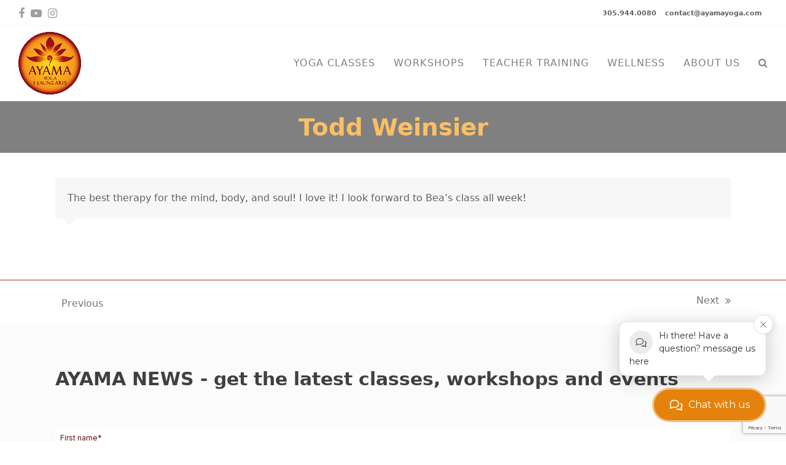

--- FILE ---
content_type: text/html; charset=UTF-8
request_url: https://www.ayamayoga.com/testimonial/todd-weinsier/
body_size: 27748
content:
<!DOCTYPE html><html lang="en-US" class="wpex-color-scheme-default"><head><script data-no-optimize="1">var litespeed_docref=sessionStorage.getItem("litespeed_docref");litespeed_docref&&(Object.defineProperty(document,"referrer",{get:function(){return litespeed_docref}}),sessionStorage.removeItem("litespeed_docref"));</script> <meta charset="UTF-8"> <script type="litespeed/javascript">var gform;gform||(document.addEventListener("gform_main_scripts_loaded",function(){gform.scriptsLoaded=!0}),document.addEventListener("gform/theme/scripts_loaded",function(){gform.themeScriptsLoaded=!0}),window.addEventListener("DOMContentLiteSpeedLoaded",function(){gform.domLoaded=!0}),gform={domLoaded:!1,scriptsLoaded:!1,themeScriptsLoaded:!1,isFormEditor:()=>"function"==typeof InitializeEditor,callIfLoaded:function(o){return!(!gform.domLoaded||!gform.scriptsLoaded||!gform.themeScriptsLoaded&&!gform.isFormEditor()||(gform.isFormEditor()&&console.warn("The use of gform.initializeOnLoaded() is deprecated in the form editor context and will be removed in Gravity Forms 3.1."),o(),0))},initializeOnLoaded:function(o){gform.callIfLoaded(o)||(document.addEventListener("gform_main_scripts_loaded",()=>{gform.scriptsLoaded=!0,gform.callIfLoaded(o)}),document.addEventListener("gform/theme/scripts_loaded",()=>{gform.themeScriptsLoaded=!0,gform.callIfLoaded(o)}),window.addEventListener("DOMContentLiteSpeedLoaded",()=>{gform.domLoaded=!0,gform.callIfLoaded(o)}))},hooks:{action:{},filter:{}},addAction:function(o,r,e,t){gform.addHook("action",o,r,e,t)},addFilter:function(o,r,e,t){gform.addHook("filter",o,r,e,t)},doAction:function(o){gform.doHook("action",o,arguments)},applyFilters:function(o){return gform.doHook("filter",o,arguments)},removeAction:function(o,r){gform.removeHook("action",o,r)},removeFilter:function(o,r,e){gform.removeHook("filter",o,r,e)},addHook:function(o,r,e,t,n){null==gform.hooks[o][r]&&(gform.hooks[o][r]=[]);var d=gform.hooks[o][r];null==n&&(n=r+"_"+d.length),gform.hooks[o][r].push({tag:n,callable:e,priority:t=null==t?10:t})},doHook:function(r,o,e){var t;if(e=Array.prototype.slice.call(e,1),null!=gform.hooks[r][o]&&((o=gform.hooks[r][o]).sort(function(o,r){return o.priority-r.priority}),o.forEach(function(o){"function"!=typeof(t=o.callable)&&(t=window[t]),"action"==r?t.apply(null,e):e[0]=t.apply(null,e)})),"filter"==r)return e[0]},removeHook:function(o,r,t,n){var e;null!=gform.hooks[o][r]&&(e=(e=gform.hooks[o][r]).filter(function(o,r,e){return!!(null!=n&&n!=o.tag||null!=t&&t!=o.priority)}),gform.hooks[o][r]=e)}})</script> <link rel="profile" href="https://gmpg.org/xfn/11"><style type="text/css">body #gform_wrapper_18 .gform_footer .gform_button,body #gform_wrapper_18 .gform_page_footer .gform_button,body #gform_wrapper_18 .gform_page_footer .gform_previous_button,body #gform_wrapper_18 .gform_page_footer .gform_next_button,body #gform_wrapper_18 .gfield#field_submit .gform-button{border-style: solid;font-weight: normal; color:#ffffff;background-color:#af3029;border-radius:3px;-web-border-radius:3px;-moz-border-radius:3px;padding-left:16px;padding-right:16px;padding-top:12px;padding-bottom:12px;border-width: 0px;}body #gform_wrapper_18 .gform_footer .gform_button:hover,body #gform_wrapper_18 .gform_page_footer .gform_button:hover,body #gform_wrapper_18 .gform_page_footer .gform_previous_button:hover,body #gform_wrapper_18 .gform_page_footer .gform_next_button:hover,body #gform_wrapper_18 .gfield#field_submit .gform-button:hover {background-color:#000000;border-style: solid;border-style: solid;}body #gform_wrapper_18 .gform_footer button.mdc-button:hover {background-color:#000000;}body #gform_wrapper_18 .gform_body .gform_fields .gfield .gfield_label {color:#000000;}/* Styling for Tablets */@media only screen and ( max-width: 800px ) and ( min-width:481px ) {}/* Styling for phones */@media only screen and ( max-width: 480px ) {}/*Option to add custom CSS */</style><meta name='robots' content='index, follow, max-image-preview:large, max-snippet:-1, max-video-preview:-1' /><meta name="generator" content="Total WordPress Theme v5.11.1"><meta name="viewport" content="width=device-width, initial-scale=1"><title>Todd Weinsier - Ayama Yoga</title><meta name="description" content="The best therapy for the mind, body, and soul! I love it! I look forward to Bea’s class all week!" /><link rel="canonical" href="https://www.ayamayoga.com/testimonial/todd-weinsier/" /><meta property="og:locale" content="en_US" /><meta property="og:type" content="article" /><meta property="og:title" content="Todd Weinsier - Ayama Yoga" /><meta property="og:description" content="The best therapy for the mind, body, and soul! I love it! I look forward to Bea’s class all week!" /><meta property="og:url" content="https://www.ayamayoga.com/testimonial/todd-weinsier/" /><meta property="og:site_name" content="Ayama Yoga" /><meta property="article:publisher" content="https://www.facebook.com/AyamaYoga" /><meta property="article:modified_time" content="2025-01-13T21:02:23+00:00" /><meta name="twitter:card" content="summary_large_image" /> <script type="application/ld+json" class="yoast-schema-graph">{"@context":"https://schema.org","@graph":[{"@type":"WebPage","@id":"https://www.ayamayoga.com/testimonial/todd-weinsier/","url":"https://www.ayamayoga.com/testimonial/todd-weinsier/","name":"Todd Weinsier - Ayama Yoga","isPartOf":{"@id":"https://www.ayamayoga.com/#website"},"datePublished":"2019-07-01T15:17:18+00:00","dateModified":"2025-01-13T21:02:23+00:00","breadcrumb":{"@id":"https://www.ayamayoga.com/testimonial/todd-weinsier/#breadcrumb"},"inLanguage":"en-US","potentialAction":[{"@type":"ReadAction","target":["https://www.ayamayoga.com/testimonial/todd-weinsier/"]}]},{"@type":"BreadcrumbList","@id":"https://www.ayamayoga.com/testimonial/todd-weinsier/#breadcrumb","itemListElement":[{"@type":"ListItem","position":1,"name":"Home","item":"https://www.ayamayoga.com/"},{"@type":"ListItem","position":2,"name":"Todd Weinsier"}]},{"@type":"WebSite","@id":"https://www.ayamayoga.com/#website","url":"https://www.ayamayoga.com/","name":"Yoga Classes & Wellness Program in Miami Beach – Ayama Yoga","description":"Home of the Best Yoga Classes in Miami","publisher":{"@id":"https://www.ayamayoga.com/#organization"},"potentialAction":[{"@type":"SearchAction","target":{"@type":"EntryPoint","urlTemplate":"https://www.ayamayoga.com/?s={search_term_string}"},"query-input":{"@type":"PropertyValueSpecification","valueRequired":true,"valueName":"search_term_string"}}],"inLanguage":"en-US"},{"@type":"Organization","@id":"https://www.ayamayoga.com/#organization","name":"Ayama Yoga & Healing Arts","url":"https://www.ayamayoga.com/","logo":{"@type":"ImageObject","inLanguage":"en-US","@id":"https://www.ayamayoga.com/#/schema/logo/image/","url":"https://www.ayamayoga.com/wp-content/uploads/2016/04/ayama-yoga-logo.png","contentUrl":"https://www.ayamayoga.com/wp-content/uploads/2016/04/ayama-yoga-logo.png","width":229,"height":102,"caption":"Ayama Yoga & Healing Arts"},"image":{"@id":"https://www.ayamayoga.com/#/schema/logo/image/"},"sameAs":["https://www.facebook.com/AyamaYoga","https://www.instagram.com/ayama_yoga","https://www.youtube.com/user/ayamayoga"]}]}</script> <link rel='dns-prefetch' href='//www.google.com' /><link rel='dns-prefetch' href='//www.googletagmanager.com' /><link rel="alternate" type="application/rss+xml" title="Ayama Yoga &raquo; Feed" href="https://www.ayamayoga.com/feed/" /><link rel="alternate" title="oEmbed (JSON)" type="application/json+oembed" href="https://www.ayamayoga.com/wp-json/oembed/1.0/embed?url=https%3A%2F%2Fwww.ayamayoga.com%2Ftestimonial%2Ftodd-weinsier%2F" /><link rel="alternate" title="oEmbed (XML)" type="text/xml+oembed" href="https://www.ayamayoga.com/wp-json/oembed/1.0/embed?url=https%3A%2F%2Fwww.ayamayoga.com%2Ftestimonial%2Ftodd-weinsier%2F&#038;format=xml" /><link rel="preload" href="https://www.ayamayoga.com/wp-content/themes/Total/assets/lib/ticons/fonts/ticons.woff2" type="font/woff2" as="font" crossorigin><link rel="preload" href="https://www.ayamayoga.com/wp-content/uploads/2024/10/TAN-HEADLINE.woff" type="font/woff2" as="font" crossorigin><link rel="preload" href="https://www.ayamayoga.com/wp-content/uploads/2024/10/Nyala.woff" type="font/woff2" as="font" crossorigin><style id='wp-img-auto-sizes-contain-inline-css'>img:is([sizes=auto i],[sizes^="auto," i]){contain-intrinsic-size:3000px 1500px}
/*# sourceURL=wp-img-auto-sizes-contain-inline-css */</style><link data-optimized="2" rel="stylesheet" href="https://www.ayamayoga.com/wp-content/litespeed/ucss/14248fe01f20b61c19458bd6c7a86f33.css?ver=2764a" /><style id='wp-block-heading-inline-css'>h1:where(.wp-block-heading).has-background,h2:where(.wp-block-heading).has-background,h3:where(.wp-block-heading).has-background,h4:where(.wp-block-heading).has-background,h5:where(.wp-block-heading).has-background,h6:where(.wp-block-heading).has-background{padding:1.25em 2.375em}h1.has-text-align-left[style*=writing-mode]:where([style*=vertical-lr]),h1.has-text-align-right[style*=writing-mode]:where([style*=vertical-rl]),h2.has-text-align-left[style*=writing-mode]:where([style*=vertical-lr]),h2.has-text-align-right[style*=writing-mode]:where([style*=vertical-rl]),h3.has-text-align-left[style*=writing-mode]:where([style*=vertical-lr]),h3.has-text-align-right[style*=writing-mode]:where([style*=vertical-rl]),h4.has-text-align-left[style*=writing-mode]:where([style*=vertical-lr]),h4.has-text-align-right[style*=writing-mode]:where([style*=vertical-rl]),h5.has-text-align-left[style*=writing-mode]:where([style*=vertical-lr]),h5.has-text-align-right[style*=writing-mode]:where([style*=vertical-rl]),h6.has-text-align-left[style*=writing-mode]:where([style*=vertical-lr]),h6.has-text-align-right[style*=writing-mode]:where([style*=vertical-rl]){rotate:180deg}
/*# sourceURL=https://www.ayamayoga.com/wp-includes/blocks/heading/style.min.css */</style><style id='global-styles-inline-css'>:root{--wp--preset--aspect-ratio--square: 1;--wp--preset--aspect-ratio--4-3: 4/3;--wp--preset--aspect-ratio--3-4: 3/4;--wp--preset--aspect-ratio--3-2: 3/2;--wp--preset--aspect-ratio--2-3: 2/3;--wp--preset--aspect-ratio--16-9: 16/9;--wp--preset--aspect-ratio--9-16: 9/16;--wp--preset--color--black: #000000;--wp--preset--color--cyan-bluish-gray: #abb8c3;--wp--preset--color--white: #ffffff;--wp--preset--color--pale-pink: #f78da7;--wp--preset--color--vivid-red: #cf2e2e;--wp--preset--color--luminous-vivid-orange: #ff6900;--wp--preset--color--luminous-vivid-amber: #fcb900;--wp--preset--color--light-green-cyan: #7bdcb5;--wp--preset--color--vivid-green-cyan: #00d084;--wp--preset--color--pale-cyan-blue: #8ed1fc;--wp--preset--color--vivid-cyan-blue: #0693e3;--wp--preset--color--vivid-purple: #9b51e0;--wp--preset--color--accent: #af3029;--wp--preset--color--on-accent: #fff;--wp--preset--color--accent-alt: #fcbf64;--wp--preset--color--on-accent-alt: #fff;--wp--preset--gradient--vivid-cyan-blue-to-vivid-purple: linear-gradient(135deg,rgb(6,147,227) 0%,rgb(155,81,224) 100%);--wp--preset--gradient--light-green-cyan-to-vivid-green-cyan: linear-gradient(135deg,rgb(122,220,180) 0%,rgb(0,208,130) 100%);--wp--preset--gradient--luminous-vivid-amber-to-luminous-vivid-orange: linear-gradient(135deg,rgb(252,185,0) 0%,rgb(255,105,0) 100%);--wp--preset--gradient--luminous-vivid-orange-to-vivid-red: linear-gradient(135deg,rgb(255,105,0) 0%,rgb(207,46,46) 100%);--wp--preset--gradient--very-light-gray-to-cyan-bluish-gray: linear-gradient(135deg,rgb(238,238,238) 0%,rgb(169,184,195) 100%);--wp--preset--gradient--cool-to-warm-spectrum: linear-gradient(135deg,rgb(74,234,220) 0%,rgb(151,120,209) 20%,rgb(207,42,186) 40%,rgb(238,44,130) 60%,rgb(251,105,98) 80%,rgb(254,248,76) 100%);--wp--preset--gradient--blush-light-purple: linear-gradient(135deg,rgb(255,206,236) 0%,rgb(152,150,240) 100%);--wp--preset--gradient--blush-bordeaux: linear-gradient(135deg,rgb(254,205,165) 0%,rgb(254,45,45) 50%,rgb(107,0,62) 100%);--wp--preset--gradient--luminous-dusk: linear-gradient(135deg,rgb(255,203,112) 0%,rgb(199,81,192) 50%,rgb(65,88,208) 100%);--wp--preset--gradient--pale-ocean: linear-gradient(135deg,rgb(255,245,203) 0%,rgb(182,227,212) 50%,rgb(51,167,181) 100%);--wp--preset--gradient--electric-grass: linear-gradient(135deg,rgb(202,248,128) 0%,rgb(113,206,126) 100%);--wp--preset--gradient--midnight: linear-gradient(135deg,rgb(2,3,129) 0%,rgb(40,116,252) 100%);--wp--preset--font-size--small: 13px;--wp--preset--font-size--medium: 20px;--wp--preset--font-size--large: 36px;--wp--preset--font-size--x-large: 42px;--wp--preset--spacing--20: 0.44rem;--wp--preset--spacing--30: 0.67rem;--wp--preset--spacing--40: 1rem;--wp--preset--spacing--50: 1.5rem;--wp--preset--spacing--60: 2.25rem;--wp--preset--spacing--70: 3.38rem;--wp--preset--spacing--80: 5.06rem;--wp--preset--shadow--natural: 6px 6px 9px rgba(0, 0, 0, 0.2);--wp--preset--shadow--deep: 12px 12px 50px rgba(0, 0, 0, 0.4);--wp--preset--shadow--sharp: 6px 6px 0px rgba(0, 0, 0, 0.2);--wp--preset--shadow--outlined: 6px 6px 0px -3px rgb(255, 255, 255), 6px 6px rgb(0, 0, 0);--wp--preset--shadow--crisp: 6px 6px 0px rgb(0, 0, 0);}:root { --wp--style--global--content-size: 840px;--wp--style--global--wide-size: 1200px; }:where(body) { margin: 0; }.wp-site-blocks > .alignleft { float: left; margin-right: 2em; }.wp-site-blocks > .alignright { float: right; margin-left: 2em; }.wp-site-blocks > .aligncenter { justify-content: center; margin-left: auto; margin-right: auto; }:where(.wp-site-blocks) > * { margin-block-start: 24px; margin-block-end: 0; }:where(.wp-site-blocks) > :first-child { margin-block-start: 0; }:where(.wp-site-blocks) > :last-child { margin-block-end: 0; }:root { --wp--style--block-gap: 24px; }:root :where(.is-layout-flow) > :first-child{margin-block-start: 0;}:root :where(.is-layout-flow) > :last-child{margin-block-end: 0;}:root :where(.is-layout-flow) > *{margin-block-start: 24px;margin-block-end: 0;}:root :where(.is-layout-constrained) > :first-child{margin-block-start: 0;}:root :where(.is-layout-constrained) > :last-child{margin-block-end: 0;}:root :where(.is-layout-constrained) > *{margin-block-start: 24px;margin-block-end: 0;}:root :where(.is-layout-flex){gap: 24px;}:root :where(.is-layout-grid){gap: 24px;}.is-layout-flow > .alignleft{float: left;margin-inline-start: 0;margin-inline-end: 2em;}.is-layout-flow > .alignright{float: right;margin-inline-start: 2em;margin-inline-end: 0;}.is-layout-flow > .aligncenter{margin-left: auto !important;margin-right: auto !important;}.is-layout-constrained > .alignleft{float: left;margin-inline-start: 0;margin-inline-end: 2em;}.is-layout-constrained > .alignright{float: right;margin-inline-start: 2em;margin-inline-end: 0;}.is-layout-constrained > .aligncenter{margin-left: auto !important;margin-right: auto !important;}.is-layout-constrained > :where(:not(.alignleft):not(.alignright):not(.alignfull)){max-width: var(--wp--style--global--content-size);margin-left: auto !important;margin-right: auto !important;}.is-layout-constrained > .alignwide{max-width: var(--wp--style--global--wide-size);}body .is-layout-flex{display: flex;}.is-layout-flex{flex-wrap: wrap;align-items: center;}.is-layout-flex > :is(*, div){margin: 0;}body .is-layout-grid{display: grid;}.is-layout-grid > :is(*, div){margin: 0;}body{padding-top: 0px;padding-right: 0px;padding-bottom: 0px;padding-left: 0px;}a:where(:not(.wp-element-button)){text-decoration: underline;}:root :where(.wp-element-button, .wp-block-button__link){background-color: var(--wpex-btn-bg, var(--wpex-accent));border-radius: var(--wpex-btn-border-radius);border-color: var(--wpex-btn-border-color, currentColor);border-width: var(--wpex-btn-border-width);border-style: var(--wpex-btn-border-style);color: var(--wpex-btn-color, var(--wpex-on-accent));font-family: var(--wpex-btn-font-family);font-size: var(--wpex-btn-font-size);font-style: var(--wpex-btn-font-style);font-weight: var(--wpex-btn-font-weight);letter-spacing: var(--wpex-btn-letter-spacing);line-height: inherit;padding: var(--wpex-btn-padding);text-decoration: none;text-transform: var(--wpex-btn-text-transform);}:root :where(.wp-element-button:hover, .wp-block-button__link:hover){background-color: var(--wpex-hover-btn-bg, var(--wpex-accent-alt));border-color: var(--wpex-hover-btn-border-color, var(--wpex-btn-border-color, currentColor));color: var(--wpex-hover-btn-color, var(--wpex-on-accent-alt));}:root :where(.wp-element-button:active, .wp-block-button__link:active){background-color: var(--wpex-active-btn-bg, var(--wpex-hover-btn-bg, var(--wpex-accent-alt)));border-color: var(--wpex-active-btn-border-color, var(--wpex-hover-btn-border-color, var(--wpex-btn-border-color, currentColor)));color: var(--wpex-active-btn-color, var(--wpex-hover-btn-color, var(--wpex-on-accent-alt)));}.has-black-color{color: var(--wp--preset--color--black) !important;}.has-cyan-bluish-gray-color{color: var(--wp--preset--color--cyan-bluish-gray) !important;}.has-white-color{color: var(--wp--preset--color--white) !important;}.has-pale-pink-color{color: var(--wp--preset--color--pale-pink) !important;}.has-vivid-red-color{color: var(--wp--preset--color--vivid-red) !important;}.has-luminous-vivid-orange-color{color: var(--wp--preset--color--luminous-vivid-orange) !important;}.has-luminous-vivid-amber-color{color: var(--wp--preset--color--luminous-vivid-amber) !important;}.has-light-green-cyan-color{color: var(--wp--preset--color--light-green-cyan) !important;}.has-vivid-green-cyan-color{color: var(--wp--preset--color--vivid-green-cyan) !important;}.has-pale-cyan-blue-color{color: var(--wp--preset--color--pale-cyan-blue) !important;}.has-vivid-cyan-blue-color{color: var(--wp--preset--color--vivid-cyan-blue) !important;}.has-vivid-purple-color{color: var(--wp--preset--color--vivid-purple) !important;}.has-accent-color{color: var(--wp--preset--color--accent) !important;}.has-on-accent-color{color: var(--wp--preset--color--on-accent) !important;}.has-accent-alt-color{color: var(--wp--preset--color--accent-alt) !important;}.has-on-accent-alt-color{color: var(--wp--preset--color--on-accent-alt) !important;}.has-black-background-color{background-color: var(--wp--preset--color--black) !important;}.has-cyan-bluish-gray-background-color{background-color: var(--wp--preset--color--cyan-bluish-gray) !important;}.has-white-background-color{background-color: var(--wp--preset--color--white) !important;}.has-pale-pink-background-color{background-color: var(--wp--preset--color--pale-pink) !important;}.has-vivid-red-background-color{background-color: var(--wp--preset--color--vivid-red) !important;}.has-luminous-vivid-orange-background-color{background-color: var(--wp--preset--color--luminous-vivid-orange) !important;}.has-luminous-vivid-amber-background-color{background-color: var(--wp--preset--color--luminous-vivid-amber) !important;}.has-light-green-cyan-background-color{background-color: var(--wp--preset--color--light-green-cyan) !important;}.has-vivid-green-cyan-background-color{background-color: var(--wp--preset--color--vivid-green-cyan) !important;}.has-pale-cyan-blue-background-color{background-color: var(--wp--preset--color--pale-cyan-blue) !important;}.has-vivid-cyan-blue-background-color{background-color: var(--wp--preset--color--vivid-cyan-blue) !important;}.has-vivid-purple-background-color{background-color: var(--wp--preset--color--vivid-purple) !important;}.has-accent-background-color{background-color: var(--wp--preset--color--accent) !important;}.has-on-accent-background-color{background-color: var(--wp--preset--color--on-accent) !important;}.has-accent-alt-background-color{background-color: var(--wp--preset--color--accent-alt) !important;}.has-on-accent-alt-background-color{background-color: var(--wp--preset--color--on-accent-alt) !important;}.has-black-border-color{border-color: var(--wp--preset--color--black) !important;}.has-cyan-bluish-gray-border-color{border-color: var(--wp--preset--color--cyan-bluish-gray) !important;}.has-white-border-color{border-color: var(--wp--preset--color--white) !important;}.has-pale-pink-border-color{border-color: var(--wp--preset--color--pale-pink) !important;}.has-vivid-red-border-color{border-color: var(--wp--preset--color--vivid-red) !important;}.has-luminous-vivid-orange-border-color{border-color: var(--wp--preset--color--luminous-vivid-orange) !important;}.has-luminous-vivid-amber-border-color{border-color: var(--wp--preset--color--luminous-vivid-amber) !important;}.has-light-green-cyan-border-color{border-color: var(--wp--preset--color--light-green-cyan) !important;}.has-vivid-green-cyan-border-color{border-color: var(--wp--preset--color--vivid-green-cyan) !important;}.has-pale-cyan-blue-border-color{border-color: var(--wp--preset--color--pale-cyan-blue) !important;}.has-vivid-cyan-blue-border-color{border-color: var(--wp--preset--color--vivid-cyan-blue) !important;}.has-vivid-purple-border-color{border-color: var(--wp--preset--color--vivid-purple) !important;}.has-accent-border-color{border-color: var(--wp--preset--color--accent) !important;}.has-on-accent-border-color{border-color: var(--wp--preset--color--on-accent) !important;}.has-accent-alt-border-color{border-color: var(--wp--preset--color--accent-alt) !important;}.has-on-accent-alt-border-color{border-color: var(--wp--preset--color--on-accent-alt) !important;}.has-vivid-cyan-blue-to-vivid-purple-gradient-background{background: var(--wp--preset--gradient--vivid-cyan-blue-to-vivid-purple) !important;}.has-light-green-cyan-to-vivid-green-cyan-gradient-background{background: var(--wp--preset--gradient--light-green-cyan-to-vivid-green-cyan) !important;}.has-luminous-vivid-amber-to-luminous-vivid-orange-gradient-background{background: var(--wp--preset--gradient--luminous-vivid-amber-to-luminous-vivid-orange) !important;}.has-luminous-vivid-orange-to-vivid-red-gradient-background{background: var(--wp--preset--gradient--luminous-vivid-orange-to-vivid-red) !important;}.has-very-light-gray-to-cyan-bluish-gray-gradient-background{background: var(--wp--preset--gradient--very-light-gray-to-cyan-bluish-gray) !important;}.has-cool-to-warm-spectrum-gradient-background{background: var(--wp--preset--gradient--cool-to-warm-spectrum) !important;}.has-blush-light-purple-gradient-background{background: var(--wp--preset--gradient--blush-light-purple) !important;}.has-blush-bordeaux-gradient-background{background: var(--wp--preset--gradient--blush-bordeaux) !important;}.has-luminous-dusk-gradient-background{background: var(--wp--preset--gradient--luminous-dusk) !important;}.has-pale-ocean-gradient-background{background: var(--wp--preset--gradient--pale-ocean) !important;}.has-electric-grass-gradient-background{background: var(--wp--preset--gradient--electric-grass) !important;}.has-midnight-gradient-background{background: var(--wp--preset--gradient--midnight) !important;}.has-small-font-size{font-size: var(--wp--preset--font-size--small) !important;}.has-medium-font-size{font-size: var(--wp--preset--font-size--medium) !important;}.has-large-font-size{font-size: var(--wp--preset--font-size--large) !important;}.has-x-large-font-size{font-size: var(--wp--preset--font-size--x-large) !important;}
/*# sourceURL=global-styles-inline-css */</style> <script type="litespeed/javascript" data-src="https://www.ayamayoga.com/wp-includes/js/jquery/jquery.min.js" id="jquery-core-js"></script> <script defer='defer' src="https://www.ayamayoga.com/wp-content/plugins/gravityforms/js/jquery.json.min.js" id="gform_json-js"></script> <script id="gform_gravityforms-js-extra" type="litespeed/javascript">var gf_field_checkbox={"strings":{"selected":"All choices are selected.","deselected":"All choices are unselected."}};var gf_global={"gf_currency_config":{"name":"U.S. Dollar","symbol_left":"$","symbol_right":"","symbol_padding":"","thousand_separator":",","decimal_separator":".","decimals":2,"code":"USD"},"base_url":"https://www.ayamayoga.com/wp-content/plugins/gravityforms","number_formats":[],"spinnerUrl":"https://www.ayamayoga.com/wp-content/plugins/gravityforms/images/spinner.svg","version_hash":"6ce1cc55b6072bdfcce7de02a4e885f1","strings":{"newRowAdded":"New row added.","rowRemoved":"Row removed","formSaved":"The form has been saved.  The content contains the link to return and complete the form."}};var gf_field_checkbox={"strings":{"selected":"All choices are selected.","deselected":"All choices are unselected."}};var gf_global={"gf_currency_config":{"name":"U.S. Dollar","symbol_left":"$","symbol_right":"","symbol_padding":"","thousand_separator":",","decimal_separator":".","decimals":2,"code":"USD"},"base_url":"https://www.ayamayoga.com/wp-content/plugins/gravityforms","number_formats":[],"spinnerUrl":"https://www.ayamayoga.com/wp-content/plugins/gravityforms/images/spinner.svg","version_hash":"6ce1cc55b6072bdfcce7de02a4e885f1","strings":{"newRowAdded":"New row added.","rowRemoved":"Row removed","formSaved":"The form has been saved.  The content contains the link to return and complete the form."}};var gf_global={"gf_currency_config":{"name":"U.S. Dollar","symbol_left":"$","symbol_right":"","symbol_padding":"","thousand_separator":",","decimal_separator":".","decimals":2,"code":"USD"},"base_url":"https://www.ayamayoga.com/wp-content/plugins/gravityforms","number_formats":[],"spinnerUrl":"https://www.ayamayoga.com/wp-content/plugins/gravityforms/images/spinner.svg","version_hash":"6ce1cc55b6072bdfcce7de02a4e885f1","strings":{"newRowAdded":"New row added.","rowRemoved":"Row removed","formSaved":"The form has been saved.  The content contains the link to return and complete the form."}};var gf_global={"gf_currency_config":{"name":"U.S. Dollar","symbol_left":"$","symbol_right":"","symbol_padding":"","thousand_separator":",","decimal_separator":".","decimals":2,"code":"USD"},"base_url":"https://www.ayamayoga.com/wp-content/plugins/gravityforms","number_formats":[],"spinnerUrl":"https://www.ayamayoga.com/wp-content/plugins/gravityforms/images/spinner.svg","version_hash":"6ce1cc55b6072bdfcce7de02a4e885f1","strings":{"newRowAdded":"New row added.","rowRemoved":"Row removed","formSaved":"The form has been saved.  The content contains the link to return and complete the form."}};var gf_global={"gf_currency_config":{"name":"U.S. Dollar","symbol_left":"$","symbol_right":"","symbol_padding":"","thousand_separator":",","decimal_separator":".","decimals":2,"code":"USD"},"base_url":"https://www.ayamayoga.com/wp-content/plugins/gravityforms","number_formats":[],"spinnerUrl":"https://www.ayamayoga.com/wp-content/plugins/gravityforms/images/spinner.svg","version_hash":"6ce1cc55b6072bdfcce7de02a4e885f1","strings":{"newRowAdded":"New row added.","rowRemoved":"Row removed","formSaved":"The form has been saved.  The content contains the link to return and complete the form."}};var gf_global={"gf_currency_config":{"name":"U.S. Dollar","symbol_left":"$","symbol_right":"","symbol_padding":"","thousand_separator":",","decimal_separator":".","decimals":2,"code":"USD"},"base_url":"https://www.ayamayoga.com/wp-content/plugins/gravityforms","number_formats":[],"spinnerUrl":"https://www.ayamayoga.com/wp-content/plugins/gravityforms/images/spinner.svg","version_hash":"6ce1cc55b6072bdfcce7de02a4e885f1","strings":{"newRowAdded":"New row added.","rowRemoved":"Row removed","formSaved":"The form has been saved.  The content contains the link to return and complete the form."}};var gform_i18n={"datepicker":{"days":{"monday":"Mo","tuesday":"Tu","wednesday":"We","thursday":"Th","friday":"Fr","saturday":"Sa","sunday":"Su"},"months":{"january":"January","february":"February","march":"March","april":"April","may":"May","june":"June","july":"July","august":"August","september":"September","october":"October","november":"November","december":"December"},"firstDay":1,"iconText":"Select date"}};var gf_legacy_multi={"18":"1","11":"1","4":"1"};var gform_gravityforms={"strings":{"invalid_file_extension":"This type of file is not allowed. Must be one of the following:","delete_file":"Delete this file","in_progress":"in progress","file_exceeds_limit":"File exceeds size limit","illegal_extension":"This type of file is not allowed.","max_reached":"Maximum number of files reached","unknown_error":"There was a problem while saving the file on the server","currently_uploading":"Please wait for the uploading to complete","cancel":"Cancel","cancel_upload":"Cancel this upload","cancelled":"Cancelled","error":"Error","message":"Message"},"vars":{"images_url":"https://www.ayamayoga.com/wp-content/plugins/gravityforms/images"}}</script> <script defer='defer' src="https://www.google.com/recaptcha/api.js?hl=en&amp;ver=287581f1cec3deedf7ae65778812d688#038;render=explicit" id="gform_recaptcha-js"></script> 
 <script type="litespeed/javascript" data-src="https://www.googletagmanager.com/gtag/js?id=GT-PJ4RMZ3" id="google_gtagjs-js"></script> <script id="google_gtagjs-js-after" type="litespeed/javascript">window.dataLayer=window.dataLayer||[];function gtag(){dataLayer.push(arguments)}
gtag("set","linker",{"domains":["www.ayamayoga.com"]});gtag("js",new Date());gtag("set","developer_id.dZTNiMT",!0);gtag("config","GT-PJ4RMZ3")</script> <script></script><link rel="https://api.w.org/" href="https://www.ayamayoga.com/wp-json/" /><link rel="EditURI" type="application/rsd+xml" title="RSD" href="https://www.ayamayoga.com/xmlrpc.php?rsd" /><link rel='shortlink' href='https://www.ayamayoga.com/?p=9454' /><meta name="generator" content="Site Kit by Google 1.170.0" /><meta name="ti-site-data" content="[base64]" /><link rel="icon" href="https://www.ayamayoga.com/wp-content/uploads/2016/04/ayama-yoga-wellness-logo-2.png" sizes="32x32"><link rel="shortcut icon" href="https://www.ayamayoga.com/wp-content/uploads/2016/04/ayama-yoga-wellness-logo-2.png"> <script type="litespeed/javascript">(function(w,d,s,l,i){w[l]=w[l]||[];w[l].push({'gtm.start':new Date().getTime(),event:'gtm.js'});var f=d.getElementsByTagName(s)[0],j=d.createElement(s),dl=l!='dataLayer'?'&l='+l:'';j.async=!0;j.src='https://www.googletagmanager.com/gtm.js?id='+i+dl;f.parentNode.insertBefore(j,f)})(window,document,'script','dataLayer','GTM-5KZCSF7M')</script> 
 <script type="litespeed/javascript" data-src="https://www.googletagmanager.com/gtag/js?id=UA-4567939-46"></script> <script type="litespeed/javascript">window.dataLayer=window.dataLayer||[];function gtag(){dataLayer.push(arguments)}
gtag('js',new Date());gtag('config','UA-4567939-46')</script> <script
    async
    type="module"
    host-id="31182"
    token="2wj3lN37OB"
    position="bottom-right"
    src="https://momence.com/plugin/webchat/webchat.js"
></script><noscript><style>body:not(.content-full-screen) .wpex-vc-row-stretched[data-vc-full-width-init="false"]{visibility:visible;}</style></noscript><script type="litespeed/javascript">function setREVStartSize(e){window.RSIW=window.RSIW===undefined?window.innerWidth:window.RSIW;window.RSIH=window.RSIH===undefined?window.innerHeight:window.RSIH;try{var pw=document.getElementById(e.c).parentNode.offsetWidth,newh;pw=pw===0||isNaN(pw)||(e.l=="fullwidth"||e.layout=="fullwidth")?window.RSIW:pw;e.tabw=e.tabw===undefined?0:parseInt(e.tabw);e.thumbw=e.thumbw===undefined?0:parseInt(e.thumbw);e.tabh=e.tabh===undefined?0:parseInt(e.tabh);e.thumbh=e.thumbh===undefined?0:parseInt(e.thumbh);e.tabhide=e.tabhide===undefined?0:parseInt(e.tabhide);e.thumbhide=e.thumbhide===undefined?0:parseInt(e.thumbhide);e.mh=e.mh===undefined||e.mh==""||e.mh==="auto"?0:parseInt(e.mh,0);if(e.layout==="fullscreen"||e.l==="fullscreen")
newh=Math.max(e.mh,window.RSIH);else{e.gw=Array.isArray(e.gw)?e.gw:[e.gw];for(var i in e.rl)if(e.gw[i]===undefined||e.gw[i]===0)e.gw[i]=e.gw[i-1];e.gh=e.el===undefined||e.el===""||(Array.isArray(e.el)&&e.el.length==0)?e.gh:e.el;e.gh=Array.isArray(e.gh)?e.gh:[e.gh];for(var i in e.rl)if(e.gh[i]===undefined||e.gh[i]===0)e.gh[i]=e.gh[i-1];var nl=new Array(e.rl.length),ix=0,sl;e.tabw=e.tabhide>=pw?0:e.tabw;e.thumbw=e.thumbhide>=pw?0:e.thumbw;e.tabh=e.tabhide>=pw?0:e.tabh;e.thumbh=e.thumbhide>=pw?0:e.thumbh;for(var i in e.rl)nl[i]=e.rl[i]<window.RSIW?0:e.rl[i];sl=nl[0];for(var i in nl)if(sl>nl[i]&&nl[i]>0){sl=nl[i];ix=i}
var m=pw>(e.gw[ix]+e.tabw+e.thumbw)?1:(pw-(e.tabw+e.thumbw))/(e.gw[ix]);newh=(e.gh[ix]*m)+(e.tabh+e.thumbh)}
var el=document.getElementById(e.c);if(el!==null&&el)el.style.height=newh+"px";el=document.getElementById(e.c+"_wrapper");if(el!==null&&el){el.style.height=newh+"px";el.style.display="block"}}catch(e){console.log("Failure at Presize of Slider:"+e)}}</script> <style id="wp-custom-css">.displaynone{display:none !important}b{font-weight:bold !important}.topbar-content{margin-right:10px;font-weight:600}/* .home-prices-btns .textcenter.theme-button-expanded-wrap.theme-button-wrap.clr{border:1px solid white;padding:2px}.home-prices-btns a.theme-button.outline:hover{border:1px solid white !important}*/.tile-title{font-size:18px;text-transform:uppercase}.vc-gitem-zone-height-mode-auto.teacher-thumbnail{border-radius:50% !important;-webkit-border-radius:50% !important;-moz-border-radius:50% !important}.tile-title h3{font-size:16px !important}.class-round-photo img,.teacher-round-photo img,.vc_gitem-zone.vc_gitem-zone-a.vc-gitem-zone-height-mode-auto.vc-gitem-zone-height-mode-auto-1-1.vc_gitem-is-link,.type-staff.has-media img{border-radius:50% !important;-webkit-border-radius:50% !important;-moz-border-radius:50% !important}.teaches-class-name h3{color:white !important;text-shadow:0px 0px 16px black;margin-bottom:0;font-size:18px !important;text-align:center !important;text-transform:uppercase}table.cell-no-border tr >td{width:10%}table.cell-no-border tr >td strong{color:#fcbf64}table.cell-no-border tr >td + td{width:30%}div#site-header-sticky-wrapper{border-bottom:1px solid #ededed}.single-staff main#main{margin-top:60px}.vcex-post-type-entry-details{border:none;text-align:center;padding:10px 0px}.vcex-pricing-header{font-size:.8em !important}.wpb_wrapper.q2w3-fixed-widget-container{z-index:999;position:relative}.vcex-image.vcex-module.vcex-clr.cirlce-frame img{border-radius:50% !important}.gform_wrapper .field_sublabel_below .ginput_complex.ginput_container label,.gform_wrapper .field_sublabel_below div[class*=gfield_time_].ginput_container label,.gform_wrapper .gfield_time_hour i{display:none}.gform_wrapper.gf_browser_chrome .gfield_time_ampm select{margin-top:12px;height:38px}.gform_wrapper .gfield_time_hour input,.gform_wrapper .gfield_time_minute input{width:100% !important}.gform_wrapper .gfield_time_hour,.gform_wrapper .gfield_time_minute{width:33% !important;max-width:33% !important}.gform_wrapper input.datepicker{width:100% !important}.gform_wrapper .gform_heading{margin-bottom:0}body .gform_wrapper ul li.gfield{margin-top:0}.ginput_container.ginput_container_textarea{margin-top:19px !important}.gform_wrapper{margin-top:0 !important}/* .single-class header.page-header{display:none}*/.single-class div#post-media{display:none}.single-class .post-pagination-wrap.clr{display:none}.single-class ul.meta.clr{display:none}.single-class h1.single-post-title.entry-title{display:none}.single-class article.single-class-content.entry.clr{margin-top:60px}.single-class .wpex-social-share.position-horizontal.style-flat{display:none}sup{font-size:10px}.hideme{display:none !Important}.uppercase-text a.theme-button{text-transform:uppercase}.gform_wrapper.gf_browser_chrome .gfield_checkbox li input,.gform_wrapper.gf_browser_chrome .gfield_checkbox li input[type=checkbox],.gform_wrapper.gf_browser_chrome .gfield_radio li input[type=radio]{margin-top:0px}.gform_wrapper .gf_step.gf_step_active{color:#ab3224;font-weight:700}.gform_wrapper .gf_step span.gf_step_label,.gform_wrapper .gf_step span.gf_step_number{line-height:100%}.is-sticky nav.vcex-module.vcex-navbar.clr.vcex-navbar-sticky.uppercase-text.floating-navbar.align-center{background-color:#671310}.vcex-pricing-per:before{content:'/'}.is-sticky nav.uppercase-text.services-navbar a,.is-sticky nav.uppercase-text.floating-navbar a{border:none !important;border-radius:0 !important;-webkit-border-radius:0 !important}.text-justify{text-align:justify}#top-bar{padding-top:5px !important;padding-bottom:3px !important}.dropdown-arrow a.sf-with-ul{padding-right:35px !important}#toggle-bar-wrap.toggle-bar-inline{padding-top:0;padding-bottom:0}.emphasis a{background-color:#af3029;color:white !important}.emphasis a:hover{color:#af3029 !important}.new-student-special .vcex-pricing-content.clr{min-height:190px}/* .main-tab-emphasis a.sf-with-ul{background-color:#af3029;color:white !important;border-radius:27px}.main-tab-emphasis a.sf-with-ul span{padding-left:20px !important;padding-right:20px !important}*//* hide Instructions button on New Students plans */.vcex-pricing-style-default.new-student-special .vcex-pricing-button{display:none}</style><noscript><style>.wpb_animate_when_almost_visible { opacity: 1; }</style></noscript><style data-type="wpex-css" id="wpex-css">/*CUSTOM FONTS*/@font-face{font-family:'TAN Headline';src:url(https://www.ayamayoga.com/wp-content/uploads/2024/10/TAN-HEADLINE.woff) format('woff2'),url(https://www.ayamayoga.com/wp-content/uploads/2024/10/TAN-HEADLINE.woff) format('woff');font-weight:100;font-style:normal;font-display:auto}/*CUSTOM FONTS*/@font-face{font-family:'Nyala';src:url(https://www.ayamayoga.com/wp-content/uploads/2024/10/Nyala.woff) format('woff2'),url(https://www.ayamayoga.com/wp-content/uploads/2024/10/Nyala.woff) format('woff');font-weight:100;font-style:normal;font-display:swap}/*TYPOGRAPHY*/body{font-size:16px}#top-bar-content{font-weight:200;font-size:11px}.main-navigation-ul .link-inner{font-weight:200;font-size:16px;letter-spacing:1px;text-transform:uppercase}:root{--wpex-heading-color:#404040}/*ADVANCED STYLING CSS*/#site-logo .logo-img{max-height:120px;width:auto}/*CUSTOMIZER STYLING*/:root{--wpex-accent:#af3029;--wpex-accent-alt:#af3029;--wpex-accent-alt:#fcbf64;--wpex-border-main:#af3029;--wpex-btn-border-radius:0px;--wpex-btn-bg:#af3029;--wpex-hover-btn-bg:#ffa500;--wpex-site-header-shrink-start-height:102px;--wpex-site-header-shrink-end-height:55px;--wpex-vc-column-inner-margin-bottom:40px}.page-header.wpex-supports-mods{padding-top:15px;padding-bottom:15px;background-color:#808080}.page-header.wpex-supports-mods .page-header-title{color:#fcbf64}:root,.boxed-main-layout.wpex-responsive #wrap{--wpex-container-width:1100px}#top-bar-wrap{border-color:#f7f7f7}#top-bar{padding-top:9px;padding-bottom:9px}.header-padding{padding-top:0px;padding-bottom:0px}.logo-padding{padding-top:10px;padding-bottom:10px}#site-navigation-wrap{--wpex-main-nav-border-color:#ededed;--wpex-main-nav-link-color:#808080;--wpex-hover-main-nav-link-color:#808080;--wpex-active-main-nav-link-color:#808080;--wpex-hover-main-nav-link-color:#af3029;--wpex-active-main-nav-link-color:#af3029}#footer-callout-wrap{background-color:#e8e8e8}#footer{--wpex-surface-1:#fbfbfb;background-color:#fbfbfb}</style><style id='rs-plugin-settings-inline-css'>#rs-demo-id {}
/*# sourceURL=rs-plugin-settings-inline-css */</style></head><body class="wp-singular testimonials-template-default single single-testimonials postid-9454 wp-custom-logo wp-embed-responsive wp-theme-Total wp-child-theme-total-child-theme wpex-theme wpex-responsive full-width-main-layout no-composer wpex-live-site wpex-has-primary-bottom-spacing site-full-width content-full-width has-topbar sidebar-widget-icons hasnt-overlay-header footer-has-reveal wpex-mobile-toggle-menu-icon_buttons has-mobile-menu togglebar-is-inline wpex-no-js wpb-js-composer js-comp-ver-7.3 vc_responsive">
<a href="#content" class="skip-to-content wpex-absolute wpex-opacity-0 wpex-no-underline">Skip to content</a>
<noscript><iframe data-lazyloaded="1" src="about:blank" data-litespeed-src="https://www.googletagmanager.com/ns.html?id=GTM-5KZCSF7M"
height="0" width="0" style="display:none;visibility:hidden"></iframe></noscript><span data-ls_id="#site_top" tabindex="-1"></span><div id="outer-wrap" class="wpex-overflow-clip"><div id="wrap" class="wpex-clr"><div id="top-bar-wrap" class="top-bar-full-width wpex-border-b wpex-border-main wpex-border-solid wpex-text-sm wpex-print-hidden"><div id="top-bar" class="container wpex-relative wpex-py-15 wpex-md-flex wpex-justify-between wpex-items-center wpex-text-center wpex-md-text-initial"><div id="top-bar-social" class="top-bar-left social-style-none"><ul id="top-bar-social-list" class="wpex-inline-block wpex-list-none wpex-align-bottom wpex-m-0 wpex-last-mr-0"><li class="wpex-inline-block wpex-mr-10"><a href="https://www.facebook.com/AyamaYoga" target="_blank" class="wpex-facebook wpex-social-btn wpex-social-btn-no-style" rel="noopener noreferrer"><span class="ticon ticon-facebook" aria-hidden="true"></span><span class="screen-reader-text">Facebook</span></a></li><li class="wpex-inline-block wpex-mr-10"><a href="https://www.youtube.com/user/ayamayoga" target="_blank" class="wpex-youtube wpex-social-btn wpex-social-btn-no-style" rel="noopener noreferrer"><span class="ticon ticon-youtube-play" aria-hidden="true"></span><span class="screen-reader-text">YouTube</span></a></li><li class="wpex-inline-block wpex-mr-10"><a href="https://www.instagram.com/ayama_yoga" target="_blank" class="wpex-instagram wpex-social-btn wpex-social-btn-no-style" rel="noopener noreferrer"><span class="ticon ticon-instagram" aria-hidden="true"></span><span class="screen-reader-text">Instagram</span></a></li></ul></div><div id="top-bar-content" class="has-content top-bar-right wpex-mt-10 wpex-md-mt-0 wpex-clr"><span class="topbar-content"><a href="tel:+13059440080">305.944.0080</a></span>
<span class="topbar-content"><a href="/cdn-cgi/l/email-protection#64070b0a1005071024051d0509051d0b03054a070b09"><span class="__cf_email__" data-cfemail="d0b3bfbea4b1b3a490b1a9b1bdb1a9bfb7b1feb3bfbd">[email&#160;protected]</span></a></span></div></div></div><header id="site-header" class="header-one header-full-width wpex-dropdown-style-minimal-sq wpex-dropdowns-shadow-five fixed-scroll wpex-z-99 has-sticky-dropshadow shrink-sticky-header anim-shrink-header on-shrink-adjust-height dyn-styles wpex-print-hidden wpex-relative wpex-clr"><div id="site-header-inner" class="header-one-inner header-padding container wpex-relative wpex-h-100 wpex-py-30 wpex-clr"><div id="site-logo" class="site-branding header-one-logo logo-padding wpex-table"><div id="site-logo-inner" class="wpex-table-cell wpex-align-middle wpex-clr"><a id="site-logo-link" href="https://www.ayamayoga.com/" rel="home" class="main-logo"><img data-lazyloaded="1" src="[data-uri]" data-src="https://www.ayamayoga.com/wp-content/uploads/2026/01/LOGO1-transparent.png.webp" alt="Ayama Yoga" class="logo-img" width="1169" height="120" data-no-retina data-skip-lazy fetchpriority="high"></a></div></div><div id="site-navigation-wrap" class="navbar-style-one navbar-fixed-height wpex-flush-dropdowns wpex-stretch-megamenus hide-at-mm-breakpoint wpex-clr wpex-print-hidden"><nav id="site-navigation" class="navigation main-navigation main-navigation-one wpex-clr" aria-label="Main menu"><ul id="menu-main-menu" class="main-navigation-ul dropdown-menu wpex-dropdown-menu wpex-dropdown-menu--onhover"><li id="menu-item-5900" class="main-tab-emphasis menu-item menu-item-type-post_type menu-item-object-page menu-item-has-children dropdown menu-item-5900"><a href="https://www.ayamayoga.com/yoga-classes/"><span class="link-inner">Yoga Classes</span></a><ul class="sub-menu"><li id="menu-item-5901" class="emphasis menu-item menu-item-type-post_type menu-item-object-page menu-item-5901"><a href="https://www.ayamayoga.com/yoga-classes/"><span class="link-inner">Class Schedule</span></a></li><li id="menu-item-7934" class="menu-item menu-item-type-post_type menu-item-object-page menu-item-7934"><a href="https://www.ayamayoga.com/yoga-classes/class-description/"><span class="link-inner">Class Descriptions</span></a></li><li id="menu-item-5904" class="menu-item menu-item-type-post_type menu-item-object-page menu-item-5904"><a href="https://www.ayamayoga.com/yoga-classes/team/"><span class="link-inner">Teachers</span></a></li><li id="menu-item-5902" class="menu-item menu-item-type-post_type menu-item-object-page menu-item-5902"><a href="https://www.ayamayoga.com/yoga-classes/prices/"><span class="link-inner">Packages &#038; Prices</span></a></li><li id="menu-item-5906" class="menu-item menu-item-type-post_type menu-item-object-page menu-item-5906"><a href="https://www.ayamayoga.com/yoga-classes/private-yoga/"><span class="link-inner">Private Classes</span></a></li><li id="menu-item-10697" class="menu-item menu-item-type-post_type menu-item-object-page menu-item-10697"><a href="https://www.ayamayoga.com/yoga-classes/financial-aid-2/"><span class="link-inner">Financial Aid</span></a></li><li id="menu-item-11245" class="menu-item menu-item-type-post_type menu-item-object-page menu-item-11245"><a href="https://www.ayamayoga.com/yoga-classes/workstudy/"><span class="link-inner">Workstudy</span></a></li><li id="menu-item-11295" class="menu-item menu-item-type-post_type menu-item-object-page menu-item-11295"><a href="https://www.ayamayoga.com/yoga-classes/gift/"><span class="link-inner">Gift</span></a></li></ul></li><li id="menu-item-5912" class="menu-item menu-item-type-post_type menu-item-object-page menu-item-5912"><a href="https://www.ayamayoga.com/workshops/"><span class="link-inner">Workshops</span></a></li><li id="menu-item-7630" class="menu-item menu-item-type-post_type menu-item-object-page menu-item-has-children dropdown menu-item-7630"><a href="https://www.ayamayoga.com/yoga-teacher-training/"><span class="link-inner">Teacher Training</span></a><ul class="sub-menu"><li id="menu-item-11662" class="menu-item menu-item-type-post_type menu-item-object-page menu-item-11662"><a href="https://www.ayamayoga.com/yoga-teacher-training/200hr-teacher-training-2/"><span class="link-inner">200-hour Foundational</span></a></li><li id="menu-item-11456" class="menu-item menu-item-type-post_type menu-item-object-page menu-item-11456"><a href="https://www.ayamayoga.com/yoga-teacher-training/300hr-advanced-teacher-training/"><span class="link-inner">300-hour Advanced</span></a></li></ul></li><li id="menu-item-5908" class="menu-item menu-item-type-post_type menu-item-object-page menu-item-has-children dropdown menu-item-5908"><a href="https://www.ayamayoga.com/healing/"><span class="link-inner">Wellness</span></a><ul class="sub-menu"><li id="menu-item-5911" class="menu-item menu-item-type-post_type menu-item-object-page menu-item-5911"><a href="https://www.ayamayoga.com/healing/"><span class="link-inner">Holistic Healing Arts</span></a></li><li id="menu-item-5909" class="menu-item menu-item-type-post_type menu-item-object-page menu-item-5909"><a href="https://www.ayamayoga.com/healing/corporate-wellness/"><span class="link-inner">Corporate Wellness</span></a></li><li id="menu-item-5910" class="menu-item menu-item-type-post_type menu-item-object-page menu-item-5910"><a href="https://www.ayamayoga.com/healing/retreats/"><span class="link-inner">Wellness Retreats</span></a></li></ul></li><li id="menu-item-9373" class="menu-item menu-item-type-post_type menu-item-object-page menu-item-has-children dropdown menu-item-9373"><a href="https://www.ayamayoga.com/about-us/"><span class="link-inner">About Us</span></a><ul class="sub-menu"><li id="menu-item-9377" class="menu-item menu-item-type-post_type menu-item-object-page menu-item-9377"><a href="https://www.ayamayoga.com/contact-us/"><span class="link-inner">Contact Us</span></a></li><li id="menu-item-9374" class="menu-item menu-item-type-post_type menu-item-object-page menu-item-9374"><a href="https://www.ayamayoga.com/gallery/"><span class="link-inner">Gallery</span></a></li><li id="menu-item-9375" class="menu-item menu-item-type-post_type menu-item-object-page menu-item-9375"><a href="https://www.ayamayoga.com/testimonials-2/"><span class="link-inner">Testimonials</span></a></li><li id="menu-item-9376" class="menu-item menu-item-type-post_type menu-item-object-page menu-item-9376"><a href="https://www.ayamayoga.com/press/"><span class="link-inner">Press</span></a></li><li id="menu-item-9378" class="menu-item menu-item-type-post_type menu-item-object-page menu-item-9378"><a href="https://www.ayamayoga.com/studio-rentals/"><span class="link-inner">Studio Rentals</span></a></li></ul></li><li class="search-toggle-li menu-item wpex-menu-extra no-icon-margin"><a href="#" class="site-search-toggle search-overlay-toggle" role="button" aria-expanded="false" aria-controls="wpex-searchform-overlay" aria-label="Search"><span class="link-inner"><span class="wpex-menu-search-text wpex-hidden">Search</span><span class="wpex-menu-search-icon ticon ticon-search" aria-hidden="true"></span></span></a></li></ul></nav></div><div id="mobile-menu" class="wpex-mobile-menu-toggle show-at-mm-breakpoint wpex-flex wpex-items-center wpex-absolute wpex-top-50 -wpex-translate-y-50 wpex-right-0"><div class="wpex-inline-flex wpex-items-center">
<a href="#" class="mobile-menu-toggle" role="button" aria-label="Toggle mobile menu" aria-expanded="false"><span class="mobile-menu-toggle__icon wpex-flex"><span class="wpex-hamburger-icon wpex-hamburger-icon--inactive wpex-hamburger-icon--animate" aria-hidden="true"><span></span></span></span></a></div></div></div></header><main id="main" class="site-main wpex-clr"><header class="page-header centered-page-header wpex-relative wpex-mb-40 wpex-surface-2 wpex-py-30 wpex-border-t wpex-border-b wpex-border-solid wpex-border-surface-3 wpex-text-2 wpex-text-center wpex-supports-mods"><div class="page-header-inner container"><div class="page-header-content"><h1 class="page-header-title wpex-block wpex-m-0 wpex-text-5xl"><span>Todd Weinsier</span></h1></div></div></header><div id="content-wrap" class="container wpex-clr"><div id="primary" class="content-area wpex-clr"><div id="content" class="site-content wpex-clr"><div id="single-blocks" class="wpex-clr"><div id="testimonials-single-content" class="single-content entry wpex-mb-40 wpex-clr"><article id="post-9454" class="testimonial-entry"><div class="testimonial-entry-content wpex-relative wpex-boxed wpex-border-0 wpex-clr">
<span class="testimonial-caret"></span><div class="testimonial-entry-text wpex-last-mb-0 wpex-clr"><p>The best therapy for the mind, body, and soul! I love it! I look forward to Bea’s class all week!</p></div></div><div class="testimonial-entry-bottom wpex-flex wpex-flex-wrap wpex-mt-20"><div class="testimonial-entry-meta wpex-flex-grow"></div></div></article></div></div></div></div></div><div class="post-pagination-wrap wpex-py-20 wpex-border-solid wpex-border-t wpex-border-main wpex-print-hidden"><ul class="post-pagination container wpex-flex wpex-justify-between wpex-list-none"><li class="post-prev wpex-flex-grow wpex-mr-10"><a href="https://www.ayamayoga.com/testimonial/jason-glantz/" rel="prev"><span class="wpex-mr-10 ticon ticon-angle-double-left" aria-hidden="true"></span><span class="screen-reader-text">previous post: </span>Previous</a></li><li class="post-next wpex-flex-grow wpex-ml-10 wpex-text-right"><a href="https://www.ayamayoga.com/testimonial/chelsea-mejia/" rel="next"><span class="screen-reader-text">next post: </span>Next<span class="wpex-ml-10 ticon ticon-angle-double-right" aria-hidden="true"></span></a></li></ul></div></main><div id="footer-reveal" class="footer-reveal-visible wpex-clr"><footer id="footer" class="site-footer wpex-print-hidden"><div id="footer-inner" class="site-footer-inner container wpex-pt-40 wpex-clr"><div id="footer-widgets" class="wpex-row wpex-clr single-col-footer gap-30"><div class="footer-box span_1_of_1 col col-1"><div id="block-6" class="footer-widget widget wpex-pb-40 wpex-clr widget_block"><h1 class="wp-block-heading">AYAMA NEWS - get the latest classes, workshops and events</h1></div><div id="block-4" class="footer-widget widget wpex-pb-40 wpex-clr widget_block"><div id="momence-plugin-lead-form"></div> <script data-cfasync="false" src="/cdn-cgi/scripts/5c5dd728/cloudflare-static/email-decode.min.js"></script><script
    async
    type="module"
    id="momence-plugin-lead-form-src"
    host_id="31182"
    fields="firstName,lastName,email,phoneNumber,Instagram"
    token="2wj3lN37OB"
    country_code="us"
    source_id="17698"
    data-field-def='{"firstName":{"type":"text","label":"First name","required":true},"lastName":{"type":"text","label":"Last name","required":true},"email":{"type":"email","label":"Email","required":true},"phoneNumber":{"type":"phone-number","label":"Phone number","required":true},"Instagram":{"type":"text","label":"Instagram","required":false,"hidden":false,"placeholder":"@"}}'
    data-redirect-after-submit-to="https://www.ayamayoga.com/yoga-classes/"
    data-on-success-msg="Thank you! "
    src="https://momence.com/plugin/lead-form/lead-form.js"
></script> <style>:root {
    --momenceColorBackground: #ffffff;
    --momenceColorPrimary: 255, 153, 0;
    --momenceColorBlack: 95, 15, 17;
}</style></div><div id="wpex_fontawesome_social_widget-3" class="footer-widget widget wpex-pb-40 wpex-clr widget_wpex_fontawesome_social_widget"><style>#wpex_fontawesome_social_widget-3 .wpex-social-btn{font-size:13px;height:24px;width:24px;}</style><div class="wpex-fa-social-widget textcenter"><ul class="wpex-list-none wpex-m-0 wpex-last-mr-0 wpex-text-md"><li class="wpex-inline-block wpex-mb-5 wpex-mr-5"><a href="https://twitter.com/AyamaYoga" title="Twitter" class="wpex-twitter wpex-social-btn wpex-social-btn-flat wpex-social-color-hover wpex-round" rel="noopener noreferrer" target="_blank"><span class="ticon ticon-twitter" aria-hidden="true"></span><span class="screen-reader-text">Twitter</span></a></li><li class="wpex-inline-block wpex-mb-5 wpex-mr-5"><a href="https://www.facebook.com/AyamaYoga" title="Facebook" class="wpex-facebook wpex-social-btn wpex-social-btn-flat wpex-social-color-hover wpex-round" rel="noopener noreferrer" target="_blank"><span class="ticon ticon-facebook" aria-hidden="true"></span><span class="screen-reader-text">Facebook</span></a></li><li class="wpex-inline-block wpex-mb-5 wpex-mr-5"><a href="https://www.instagram.com/ayama_yoga" title="Instagram" class="wpex-instagram wpex-social-btn wpex-social-btn-flat wpex-social-color-hover wpex-round" rel="noopener noreferrer" target="_blank"><span class="ticon ticon-instagram" aria-hidden="true"></span><span class="screen-reader-text">Instagram</span></a></li><li class="wpex-inline-block wpex-mb-5 wpex-mr-5"><a href="https://www.youtube.com/user/ayamayoga" title="YouTube" class="wpex-youtube wpex-social-btn wpex-social-btn-flat wpex-social-color-hover wpex-round" rel="noopener noreferrer" target="_blank"><span class="ticon ticon-youtube-play" aria-hidden="true"></span><span class="screen-reader-text">YouTube</span></a></li></ul></div></div></div></div></div></footer><div id="footer-bottom" class="wpex-py-20 wpex-text-sm wpex-text-center wpex-md-text-left wpex-print-hidden"><div id="footer-bottom-inner" class="container"><div class="footer-bottom-flex wpex-md-flex wpex-md-justify-between wpex-md-items-center"><div id="copyright" class="wpex-last-mb-0">Copyright <a href="https://www.ayamayoga.com/">Ayama Yoga &amp; Healing Arts, Inc</a> 2026 - All Rights Reserved</div></div></div></div></div></div></div><a href="#outer-wrap" id="site-scroll-top" class="wpex-flex wpex-items-center wpex-justify-center wpex-fixed wpex-rounded-full wpex-text-center wpex-box-content wpex-transition-all wpex-duration-200 wpex-bottom-0 wpex-right-0 wpex-mr-25 wpex-mb-25 wpex-no-underline wpex-print-hidden wpex-surface-2 wpex-text-4 wpex-hover-bg-accent wpex-invisible wpex-opacity-0" data-scroll-speed="1000" data-scroll-offset="100"><span class="ticon ticon-chevron-up" aria-hidden="true"></span><span class="screen-reader-text">Back To Top</span></a><div id="wpex-searchform-overlay" class="header-searchform-wrap wpex-fs-overlay wpex-text-center" data-placeholder="Type then hit enter to search&hellip;" data-disable-autocomplete="true">
<button class="wpex-close">
<span class="wpex-close__icon" aria-hidden="true">&times;</span>
<span class="screen-reader-text">Close search</span>
</button><div class="wpex-inner wpex-scale"><div class="wpex-title">Search</div><form role="search" method="get" class="searchform wpex-relative" action="https://www.ayamayoga.com/">
<label class="searchform-label wpex-text-current wpex-block wpex-m-0 wpex-p-0">
<span class="screen-reader-text">Search</span>
<input type="search" class="searchform-input field" name="s" placeholder="Search">
</label>
<button type="submit" class="searchform-submit"><span class="ticon ticon-search" aria-hidden="true"></span><span class="screen-reader-text">Submit</span></button></form></div></div><div id="mobile-menu-search" class="wpex-hidden"><form method="get" action="https://www.ayamayoga.com/" class="mobile-menu-searchform">
<label class="wpex-text-current">
<span class="screen-reader-text">Search</span>
<input type="search" name="s" autocomplete="off" placeholder="Search">
</label>
<button type="submit" class="searchform-submit theme-button"><span class="ticon ticon-search" aria-hidden="true"></span><span class="screen-reader-text">Submit</span></button></form></div><div class="wpex-sidr-overlay wpex-fixed wpex-inset-0 wpex-hidden wpex-z-9999 wpex-bg-black wpex-opacity-60"></div> <script type="litespeed/javascript">window.RS_MODULES=window.RS_MODULES||{};window.RS_MODULES.modules=window.RS_MODULES.modules||{};window.RS_MODULES.waiting=window.RS_MODULES.waiting||[];window.RS_MODULES.defered=!0;window.RS_MODULES.moduleWaiting=window.RS_MODULES.moduleWaiting||{};window.RS_MODULES.type='compiled'</script> <script type="speculationrules">{"prefetch":[{"source":"document","where":{"and":[{"href_matches":"/*"},{"not":{"href_matches":["/wp-*.php","/wp-admin/*","/wp-content/uploads/*","/wp-content/*","/wp-content/plugins/*","/wp-content/themes/total-child-theme/*","/wp-content/themes/Total/*","/*\\?(.+)"]}},{"not":{"selector_matches":"a[rel~=\"nofollow\"]"}},{"not":{"selector_matches":".no-prefetch, .no-prefetch a"}}]},"eagerness":"conservative"}]}</script> <div
id="pum-9069"
role="dialog"
aria-modal="false"
class="pum pum-overlay pum-theme-7498 pum-theme-default-theme popmake-overlay click_open"
data-popmake="{&quot;id&quot;:9069,&quot;slug&quot;:&quot;what-classes-are-you-interested-in&quot;,&quot;theme_id&quot;:7498,&quot;cookies&quot;:[],&quot;triggers&quot;:[{&quot;type&quot;:&quot;click_open&quot;,&quot;settings&quot;:{&quot;cookie_name&quot;:&quot;&quot;,&quot;extra_selectors&quot;:&quot;.beginner-help&quot;}}],&quot;mobile_disabled&quot;:null,&quot;tablet_disabled&quot;:null,&quot;meta&quot;:{&quot;display&quot;:{&quot;stackable&quot;:false,&quot;overlay_disabled&quot;:false,&quot;scrollable_content&quot;:false,&quot;disable_reposition&quot;:false,&quot;size&quot;:&quot;medium&quot;,&quot;responsive_min_width&quot;:&quot;0%&quot;,&quot;responsive_min_width_unit&quot;:false,&quot;responsive_max_width&quot;:&quot;100%&quot;,&quot;responsive_max_width_unit&quot;:false,&quot;custom_width&quot;:&quot;640px&quot;,&quot;custom_width_unit&quot;:false,&quot;custom_height&quot;:&quot;380px&quot;,&quot;custom_height_unit&quot;:false,&quot;custom_height_auto&quot;:false,&quot;location&quot;:&quot;center top&quot;,&quot;position_from_trigger&quot;:false,&quot;position_top&quot;:&quot;100&quot;,&quot;position_left&quot;:&quot;0&quot;,&quot;position_bottom&quot;:&quot;0&quot;,&quot;position_right&quot;:&quot;0&quot;,&quot;position_fixed&quot;:false,&quot;animation_type&quot;:&quot;fade&quot;,&quot;animation_speed&quot;:&quot;350&quot;,&quot;animation_origin&quot;:&quot;center top&quot;,&quot;overlay_zindex&quot;:false,&quot;zindex&quot;:&quot;1999999999&quot;},&quot;close&quot;:{&quot;text&quot;:&quot;&quot;,&quot;button_delay&quot;:&quot;0&quot;,&quot;overlay_click&quot;:false,&quot;esc_press&quot;:false,&quot;f4_press&quot;:false},&quot;click_open&quot;:[]}}"><div id="popmake-9069" class="pum-container popmake theme-7498 pum-responsive pum-responsive-medium responsive size-medium"><div class="pum-content popmake-content" tabindex="0"><div class="vc_row wpb_row vc_row-fluid"><style type="text/css">body #gform_wrapper_18 .gform_footer .gform_button,body #gform_wrapper_18 .gform_page_footer .gform_button,body #gform_wrapper_18 .gform_page_footer .gform_previous_button,body #gform_wrapper_18 .gform_page_footer .gform_next_button,body #gform_wrapper_18 .gfield#field_submit .gform-button{border-style: solid;font-weight: normal; color:#ffffff;background-color:#af3029;border-radius:3px;-web-border-radius:3px;-moz-border-radius:3px;padding-left:16px;padding-right:16px;padding-top:12px;padding-bottom:12px;border-width: 0px;}body #gform_wrapper_18 .gform_footer .gform_button:hover,body #gform_wrapper_18 .gform_page_footer .gform_button:hover,body #gform_wrapper_18 .gform_page_footer .gform_previous_button:hover,body #gform_wrapper_18 .gform_page_footer .gform_next_button:hover,body #gform_wrapper_18 .gfield#field_submit .gform-button:hover {background-color:#000000;border-style: solid;border-style: solid;}body #gform_wrapper_18 .gform_footer button.mdc-button:hover {background-color:#000000;}body #gform_wrapper_18 .gform_body .gform_fields .gfield .gfield_label {color:#000000;}/* Styling for Tablets */@media only screen and ( max-width: 800px ) and ( min-width:481px ) {}/* Styling for phones */@media only screen and ( max-width: 480px ) {}/*Option to add custom CSS */</style><div class="wpb_column vc_column_container vc_col-sm-12"><div class="vc_column-inner"><div class="wpb_wrapper"><style>.vcex-heading.vcex_696caf4665648{text-transform:uppercase;}</style><h3 class="vcex-heading vcex-heading-bottom-border-w-color vcex-module wpex-heading wpex-text-2xl wpex-text-center wpex-border-b-2 wpex-border-solid wpex-border-main vcex_696caf4665648"><span class="vcex-heading-inner wpex-inline-block wpex-relative wpex-pb-5 wpex-border-b-2 wpex-border-solid wpex-border-accent">Let us help you find the perfect class</span></h3><div class="vcex-spacing wpex-w-100 wpex-clear"></div><div class='gf_browser_chrome gform_wrapper gform_legacy_markup_wrapper gform-theme--no-framework' data-form-theme='legacy' data-form-index='0' id='gform_wrapper_18' ><div id='gf_18' class='gform_anchor' tabindex='-1'></div><form method='post' enctype='multipart/form-data' target='gform_ajax_frame_18' id='gform_18'  action='/testimonial/todd-weinsier/#gf_18' data-formid='18' novalidate><div class='gf_invisible ginput_recaptchav3' data-sitekey='6Lf-vnUfAAAAACWRcl-pKkocGCZYrGfjPk4NnmAX' data-tabindex='0'><input id="input_d2c83a2b70b2758c0e33dce14d878ec9" class="gfield_recaptcha_response" type="hidden" name="input_d2c83a2b70b2758c0e33dce14d878ec9" value=""/></div><div id='gf_page_steps_18' class='gf_page_steps'><div id='gf_step_18_1' class='gf_step gf_step_active gf_step_first'><span class='gf_step_number'>1</span><span class='gf_step_label'>New to Yoga?</span></div><div id='gf_step_18_2' class='gf_step gf_step_next gf_step_pending'><span class='gf_step_number'>2</span><span class='gf_step_label'>Classes</span></div><div id='gf_step_18_3' class='gf_step gf_step_pending'><span class='gf_step_number'>3</span><span class='gf_step_label'>Times</span></div><div id='gf_step_18_4' class='gf_step gf_step_last gf_step_pending'><span class='gf_step_number'>4</span><span class='gf_step_label'>Your Info</span></div></div>
<input type='hidden' class='gforms-pum' value='{"closepopup":false,"closedelay":0,"openpopup":false,"openpopup_id":0}' /><div class='gform-body gform_body'><div id='gform_page_18_1' class='gform_page ' data-js='page-field-id-0' ><div class='gform_page_fields'><ul id='gform_fields_18' class='gform_fields top_label form_sublabel_below description_below validation_below'><li id="field_18_5" class="gfield gfield--type-radio gfield--type-choice gf_list_3col gfield_contains_required field_sublabel_below gfield--no-description field_description_below field_validation_below gfield_visibility_visible"  ><label class='gfield_label gform-field-label' >Have you done yoga before?<span class="gfield_required"><span class="gfield_required gfield_required_asterisk">*</span></span></label><div class='ginput_container ginput_container_radio'><ul class='gfield_radio' id='input_18_5'><li class='gchoice gchoice_18_5_0'>
<input name='input_5' type='radio' value='No, first time'  id='choice_18_5_0'    />
<label for='choice_18_5_0' id='label_18_5_0' class='gform-field-label gform-field-label--type-inline'>No, first time</label></li><li class='gchoice gchoice_18_5_1'>
<input name='input_5' type='radio' value='Yes, a few classes'  id='choice_18_5_1'    />
<label for='choice_18_5_1' id='label_18_5_1' class='gform-field-label gform-field-label--type-inline'>Yes, a few classes</label></li><li class='gchoice gchoice_18_5_2'>
<input name='input_5' type='radio' value='Yes, I practice regularly'  id='choice_18_5_2'    />
<label for='choice_18_5_2' id='label_18_5_2' class='gform-field-label gform-field-label--type-inline'>Yes, I practice regularly</label></li></ul></div></li></ul></div><div class='gform-page-footer gform_page_footer top_label'>
<input type='button' id='gform_next_button_18_8' class='gform_next_button gform-theme-button button' onclick='gform.submission.handleButtonClick(this);' data-submission-type='next' value='Next'  /></div></div><div id='gform_page_18_2' class='gform_page' data-js='page-field-id-8' style='display:none;'><div class='gform_page_fields'><ul id='gform_fields_18_2' class='gform_fields top_label form_sublabel_below description_below validation_below'><li id="field_18_1" class="gfield gfield--type-checkbox gfield--type-choice gf_list_3col gfield_contains_required field_sublabel_below gfield--no-description field_description_below field_validation_below gfield_visibility_visible"  ><label class='gfield_label gform-field-label gfield_label_before_complex' >Which classes are you interested in?<span class="gfield_required"><span class="gfield_required gfield_required_asterisk">*</span></span></label><div class='ginput_container ginput_container_checkbox'><ul class='gfield_checkbox' id='input_18_1'><li class='gchoice gchoice_select_all'>
<input class='gfield-choice-input' type='checkbox' id='choice_1_select_all'   onclick='gformToggleCheckboxes( this )' onkeypress='gformToggleCheckboxes( this )' />
<label for='choice_1_select_all' id='label_1_select_all' class='gform-field-label  gform-field-label--type-inline' data-label-select='Select All' data-label-deselect='Deselect All'>Select All</label></li><li class='gchoice gchoice_18_1_1'>
<input class='gfield-choice-input' name='input_1.1' type='checkbox'  value='Vinyasa'  id='choice_18_1_1'   />
<label for='choice_18_1_1' id='label_18_1_1' class='gform-field-label gform-field-label--type-inline'>Vinyasa</label></li><li class='gchoice gchoice_18_1_2'>
<input class='gfield-choice-input' name='input_1.2' type='checkbox'  value='Vinyasa360'  id='choice_18_1_2'   />
<label for='choice_18_1_2' id='label_18_1_2' class='gform-field-label gform-field-label--type-inline'>Vinyasa360</label></li><li class='gchoice gchoice_18_1_3'>
<input class='gfield-choice-input' name='input_1.3' type='checkbox'  value='Slow Flow'  id='choice_18_1_3'   />
<label for='choice_18_1_3' id='label_18_1_3' class='gform-field-label gform-field-label--type-inline'>Slow Flow</label></li><li class='gchoice gchoice_18_1_4'>
<input class='gfield-choice-input' name='input_1.4' type='checkbox'  value='Align &amp; Flow'  id='choice_18_1_4'   />
<label for='choice_18_1_4' id='label_18_1_4' class='gform-field-label gform-field-label--type-inline'>Align & Flow</label></li><li class='gchoice gchoice_18_1_5'>
<input class='gfield-choice-input' name='input_1.5' type='checkbox'  value='Hatha'  id='choice_18_1_5'   />
<label for='choice_18_1_5' id='label_18_1_5' class='gform-field-label gform-field-label--type-inline'>Hatha</label></li><li class='gchoice gchoice_18_1_6'>
<input class='gfield-choice-input' name='input_1.6' type='checkbox'  value='Aerial'  id='choice_18_1_6'   />
<label for='choice_18_1_6' id='label_18_1_6' class='gform-field-label gform-field-label--type-inline'>Aerial</label></li><li class='gchoice gchoice_18_1_7'>
<input class='gfield-choice-input' name='input_1.7' type='checkbox'  value='Kundalini'  id='choice_18_1_7'   />
<label for='choice_18_1_7' id='label_18_1_7' class='gform-field-label gform-field-label--type-inline'>Kundalini</label></li><li class='gchoice gchoice_18_1_8'>
<input class='gfield-choice-input' name='input_1.8' type='checkbox'  value='Prenatal'  id='choice_18_1_8'   />
<label for='choice_18_1_8' id='label_18_1_8' class='gform-field-label gform-field-label--type-inline'>Prenatal</label></li><li class='gchoice gchoice_18_1_9'>
<input class='gfield-choice-input' name='input_1.9' type='checkbox'  value='Akhila'  id='choice_18_1_9'   />
<label for='choice_18_1_9' id='label_18_1_9' class='gform-field-label gform-field-label--type-inline'>Akhila</label></li><li class='gchoice gchoice_18_1_11'>
<input class='gfield-choice-input' name='input_1.11' type='checkbox'  value='Restorative'  id='choice_18_1_11'   />
<label for='choice_18_1_11' id='label_18_1_11' class='gform-field-label gform-field-label--type-inline'>Restorative</label></li></ul></div></li></ul></div><div class='gform-page-footer gform_page_footer top_label'>
<input type='button' id='gform_previous_button_18_10' class='gform_previous_button gform-theme-button gform-theme-button--secondary button' onclick='gform.submission.handleButtonClick(this);' data-submission-type='previous' value='Previous'  /> <input type='button' id='gform_next_button_18_10' class='gform_next_button gform-theme-button button' onclick='gform.submission.handleButtonClick(this);' data-submission-type='next' value='Next'  /></div></div><div id='gform_page_18_3' class='gform_page' data-js='page-field-id-10' style='display:none;'><div class='gform_page_fields'><ul id='gform_fields_18_3' class='gform_fields top_label form_sublabel_below description_below validation_below'><li id="field_18_11" class="gfield gfield--type-checkbox gfield--type-choice gf_list_3col gfield_contains_required field_sublabel_below gfield--no-description field_description_below field_validation_below gfield_visibility_visible"  ><label class='gfield_label gform-field-label gfield_label_before_complex' >What times are you available to practice?<span class="gfield_required"><span class="gfield_required gfield_required_asterisk">*</span></span></label><div class='ginput_container ginput_container_checkbox'><ul class='gfield_checkbox' id='input_18_11'><li class='gchoice gchoice_select_all'>
<input class='gfield-choice-input' type='checkbox' id='choice_11_select_all'   onclick='gformToggleCheckboxes( this )' onkeypress='gformToggleCheckboxes( this )' />
<label for='choice_11_select_all' id='label_11_select_all' class='gform-field-label  gform-field-label--type-inline' data-label-select='Select All' data-label-deselect='Deselect All'>Select All</label></li><li class='gchoice gchoice_18_11_1'>
<input class='gfield-choice-input' name='input_11.1' type='checkbox'  value='Mornings'  id='choice_18_11_1'   />
<label for='choice_18_11_1' id='label_18_11_1' class='gform-field-label gform-field-label--type-inline'>Mornings</label></li><li class='gchoice gchoice_18_11_2'>
<input class='gfield-choice-input' name='input_11.2' type='checkbox'  value='Evenings'  id='choice_18_11_2'   />
<label for='choice_18_11_2' id='label_18_11_2' class='gform-field-label gform-field-label--type-inline'>Evenings</label></li><li class='gchoice gchoice_18_11_3'>
<input class='gfield-choice-input' name='input_11.3' type='checkbox'  value='Weekends'  id='choice_18_11_3'   />
<label for='choice_18_11_3' id='label_18_11_3' class='gform-field-label gform-field-label--type-inline'>Weekends</label></li></ul></div></li></ul></div><div class='gform-page-footer gform_page_footer top_label'>
<input type='button' id='gform_previous_button_18_12' class='gform_previous_button gform-theme-button gform-theme-button--secondary button' onclick='gform.submission.handleButtonClick(this);' data-submission-type='previous' value='Previous'  /> <input type='button' id='gform_next_button_18_12' class='gform_next_button gform-theme-button button' onclick='gform.submission.handleButtonClick(this);' data-submission-type='next' value='Next'  /></div></div><div id='gform_page_18_4' class='gform_page' data-js='page-field-id-12' style='display:none;'><div class='gform_page_fields'><ul id='gform_fields_18_4' class='gform_fields top_label form_sublabel_below description_below validation_below'><li id="field_18_3" class="gfield gfield--type-name gfield_contains_required field_sublabel_below gfield--no-description field_description_below hidden_label field_validation_below gfield_visibility_visible"  ><label class='gfield_label gform-field-label gfield_label_before_complex' >Your Name<span class="gfield_required"><span class="gfield_required gfield_required_asterisk">*</span></span></label><div class='ginput_complex ginput_container ginput_container--name no_prefix has_first_name no_middle_name has_last_name no_suffix gf_name_has_2 ginput_container_name gform-grid-row' id='input_18_3'>
<span id='input_18_3_3_container' class='name_first gform-grid-col gform-grid-col--size-auto' >
<input type='text' name='input_3.3' id='input_18_3_3' value=''   aria-required='true'   placeholder='First Name'  />
<label for='input_18_3_3' class='gform-field-label gform-field-label--type-sub '>First</label>
</span>
<span id='input_18_3_6_container' class='name_last gform-grid-col gform-grid-col--size-auto' >
<input type='text' name='input_3.6' id='input_18_3_6' value=''   aria-required='true'   placeholder='Last Name'  />
<label for='input_18_3_6' class='gform-field-label gform-field-label--type-sub '>Last</label>
</span></div></li><li id="field_18_4" class="gfield gfield--type-email gfield_contains_required field_sublabel_below gfield--no-description field_description_below hidden_label field_validation_below gfield_visibility_visible"  ><label class='gfield_label gform-field-label' for='input_18_4'>Your Email<span class="gfield_required"><span class="gfield_required gfield_required_asterisk">*</span></span></label><div class='ginput_container ginput_container_email'>
<input name='input_4' id='input_18_4' type='email' value='' class='large'   placeholder='Your email' aria-required="true" aria-invalid="false"  /></div></li></ul></div><div class='gform-page-footer gform_page_footer top_label'><input type='submit' id='gform_previous_button_18' class='gform_previous_button gform-theme-button gform-theme-button--secondary button' onclick='gform.submission.handleButtonClick(this);' data-submission-type='previous' value='Previous'  /> <input type='submit' id='gform_submit_button_18' class='gform_button button' onclick='gform.submission.handleButtonClick(this);' data-submission-type='submit' value='Submit'  /> <input type='hidden' name='gform_ajax' value='form_id=18&amp;title=&amp;description=&amp;tabindex=0&amp;theme=legacy&amp;styles=[]&amp;hash=5fbb6265a7e6496f2571c40df14e50c2' />
<input type='hidden' class='gform_hidden' name='gform_submission_method' data-js='gform_submission_method_18' value='iframe' />
<input type='hidden' class='gform_hidden' name='gform_theme' data-js='gform_theme_18' id='gform_theme_18' value='legacy' />
<input type='hidden' class='gform_hidden' name='gform_style_settings' data-js='gform_style_settings_18' id='gform_style_settings_18' value='[]' />
<input type='hidden' class='gform_hidden' name='is_submit_18' value='1' />
<input type='hidden' class='gform_hidden' name='gform_submit' value='18' />
<input type='hidden' class='gform_hidden' name='gform_unique_id' value='' />
<input type='hidden' class='gform_hidden' name='state_18' value='WyJbXSIsIjBjNmJkNDhlOGY2ODRiYWYwNDA4YmIyOTA5ZGE5OGIyIl0=' />
<input type='hidden' autocomplete='off' class='gform_hidden' name='gform_target_page_number_18' id='gform_target_page_number_18' value='2' />
<input type='hidden' autocomplete='off' class='gform_hidden' name='gform_source_page_number_18' id='gform_source_page_number_18' value='1' />
<input type='hidden' name='gform_field_values' value='' /></div></div></div></form></div>
<iframe data-lazyloaded="1" src="about:blank" style='display:none;width:0px;height:0px;' data-litespeed-src='about:blank' name='gform_ajax_frame_18' id='gform_ajax_frame_18' title='This iframe contains the logic required to handle Ajax powered Gravity Forms.'></iframe> <script type="litespeed/javascript">gform.initializeOnLoaded(function(){gformInitSpinner(18,'https://www.ayamayoga.com/wp-content/plugins/gravityforms/images/spinner.svg',!0);jQuery('#gform_ajax_frame_18').on('load',function(){var contents=jQuery(this).contents().find('*').html();var is_postback=contents.indexOf('GF_AJAX_POSTBACK')>=0;if(!is_postback){return}var form_content=jQuery(this).contents().find('#gform_wrapper_18');var is_confirmation=jQuery(this).contents().find('#gform_confirmation_wrapper_18').length>0;var is_redirect=contents.indexOf('gformRedirect(){')>=0;var is_form=form_content.length>0&&!is_redirect&&!is_confirmation;var mt=parseInt(jQuery('html').css('margin-top'),10)+parseInt(jQuery('body').css('margin-top'),10)+100;if(is_form){jQuery('#gform_wrapper_18').html(form_content.html());if(form_content.hasClass('gform_validation_error')){jQuery('#gform_wrapper_18').addClass('gform_validation_error')}else{jQuery('#gform_wrapper_18').removeClass('gform_validation_error')}setTimeout(function(){jQuery(document).scrollTop(jQuery('#gform_wrapper_18').offset().top-mt)},50);if(window.gformInitDatepicker){gformInitDatepicker()}if(window.gformInitPriceFields){gformInitPriceFields()}var current_page=jQuery('#gform_source_page_number_18').val();gformInitSpinner(18,'https://www.ayamayoga.com/wp-content/plugins/gravityforms/images/spinner.svg',!0);jQuery(document).trigger('gform_page_loaded',[18,current_page]);window.gf_submitting_18=!1}else if(!is_redirect){var confirmation_content=jQuery(this).contents().find('.GF_AJAX_POSTBACK').html();if(!confirmation_content){confirmation_content=contents}jQuery('#gform_wrapper_18').replaceWith(confirmation_content);jQuery(document).scrollTop(jQuery('#gf_18').offset().top-mt);jQuery(document).trigger('gform_confirmation_loaded',[18]);window.gf_submitting_18=!1;wp.a11y.speak(jQuery('#gform_confirmation_message_18').text())}else{jQuery('#gform_18').append(contents);if(window.gformRedirect){gformRedirect()}}jQuery(document).trigger("gform_pre_post_render",[{formId:"18",currentPage:"current_page",abort:function(){this.preventDefault()}}]);if(event&&event.defaultPrevented){return}const gformWrapperDiv=document.getElementById("gform_wrapper_18");if(gformWrapperDiv){const visibilitySpan=document.createElement("span");visibilitySpan.id="gform_visibility_test_18";gformWrapperDiv.insertAdjacentElement("afterend",visibilitySpan)}const visibilityTestDiv=document.getElementById("gform_visibility_test_18");let postRenderFired=!1;function triggerPostRender(){if(postRenderFired){return}postRenderFired=!0;gform.core.triggerPostRenderEvents(18,current_page);if(visibilityTestDiv){visibilityTestDiv.parentNode.removeChild(visibilityTestDiv)}}function debounce(func,wait,immediate){var timeout;return function(){var context=this,args=arguments;var later=function(){timeout=null;if(!immediate)func.apply(context,args);};var callNow=immediate&&!timeout;clearTimeout(timeout);timeout=setTimeout(later,wait);if(callNow)func.apply(context,args);}}const debouncedTriggerPostRender=debounce(function(){triggerPostRender()},200);if(visibilityTestDiv&&visibilityTestDiv.offsetParent===null){const observer=new MutationObserver((mutations)=>{mutations.forEach((mutation)=>{if(mutation.type==='attributes'&&visibilityTestDiv.offsetParent!==null){debouncedTriggerPostRender();observer.disconnect()}})});observer.observe(document.body,{attributes:!0,childList:!1,subtree:!0,attributeFilter:['style','class'],})}else{triggerPostRender()}})})</script> </div></div></div></div></div>
<button type="button" class="pum-close popmake-close" aria-label="Close">
CLOSE			</button></div></div><div
id="pum-7575"
role="dialog"
aria-modal="false"
aria-labelledby="pum_popup_title_7575"
class="pum pum-overlay pum-theme-7498 pum-theme-default-theme popmake-overlay click_open"
data-popmake="{&quot;id&quot;:7575,&quot;slug&quot;:&quot;300hr-advanced-yoga-tt-info&quot;,&quot;theme_id&quot;:7498,&quot;cookies&quot;:[],&quot;triggers&quot;:[{&quot;type&quot;:&quot;click_open&quot;,&quot;settings&quot;:{&quot;extra_selectors&quot;:&quot;&quot;,&quot;cookie_name&quot;:null}}],&quot;mobile_disabled&quot;:null,&quot;tablet_disabled&quot;:null,&quot;meta&quot;:{&quot;display&quot;:{&quot;responsive_min_width&quot;:false,&quot;responsive_max_width&quot;:false,&quot;position_bottom&quot;:false,&quot;position_right&quot;:false,&quot;position_left&quot;:false,&quot;stackable&quot;:false,&quot;overlay_disabled&quot;:false,&quot;scrollable_content&quot;:false,&quot;disable_reposition&quot;:false,&quot;size&quot;:&quot;medium&quot;,&quot;responsive_min_width_unit&quot;:&quot;px&quot;,&quot;responsive_max_width_unit&quot;:&quot;px&quot;,&quot;custom_width&quot;:&quot;640px&quot;,&quot;custom_width_unit&quot;:false,&quot;custom_height&quot;:&quot;380px&quot;,&quot;custom_height_unit&quot;:false,&quot;custom_height_auto&quot;:false,&quot;location&quot;:&quot;center top&quot;,&quot;position_from_trigger&quot;:false,&quot;position_top&quot;:&quot;100&quot;,&quot;position_fixed&quot;:false,&quot;animation_type&quot;:&quot;fade&quot;,&quot;animation_speed&quot;:&quot;350&quot;,&quot;animation_origin&quot;:&quot;center top&quot;,&quot;overlay_zindex&quot;:&quot;1999999998&quot;,&quot;zindex&quot;:&quot;1999999999&quot;},&quot;close&quot;:{&quot;text&quot;:&quot;&quot;,&quot;button_delay&quot;:&quot;0&quot;,&quot;overlay_click&quot;:false,&quot;esc_press&quot;:false,&quot;f4_press&quot;:false},&quot;click_open&quot;:[]}}"><div id="popmake-7575" class="pum-container popmake theme-7498 pum-responsive pum-responsive-medium responsive size-medium"><div id="pum_popup_title_7575" class="pum-title popmake-title">
300HR Advanced Yoga Teacher Training Info</div><div class="pum-content popmake-content" tabindex="0"><p><div class="vc_row wpb_row vc_row-fluid"><div class="wpb_column vc_column_container vc_col-sm-12"><div class="vc_column-inner"><div class="wpb_wrapper"><div class="wpb_text_column wpb_content_element " ><div class="wpb_wrapper"><p><span style="font-weight: 400;">This program is highly experiential, with the practical application of advanced theory. It provides the means for a solid step for personal evolution, through deeper understanding of who we are and the practice and goals of Yoga. A Yoga mentorship, it will provide individual coaching and assistance in the process of becoming a better teacher and guide for others.</span></p></div></div></div></div></div></div><div class="vc_row wpb_row vc_row-fluid vc_custom_1478395168886"><div class="wpb_column vc_column_container vc_col-sm-8"><div class="vc_column-inner"><div class="wpb_wrapper">[mk_fancy_title color=&#8221;#790000&#8243; size=&#8221;30&#8243; font_weight=&#8221;bold&#8221; txt_transform=&#8221;uppercase&#8221; margin_top=&#8221;20&#8243; margin_bottom=&#8221;0&#8243; font_family=&#8221;none&#8221;]Topics[/mk_fancy_title]<div class="wpb_text_column wpb_content_element " ><div class="wpb_wrapper"><ul><li style="font-weight: 400;"><span style="font-weight: 400;">Delving deeper into The Yoga Sutras of Patanjali</span></li><li style="font-weight: 400;"><span style="font-weight: 400;">Sanskrit and Mantra</span></li><li style="font-weight: 400;"><span style="font-weight: 400;">Anatomy and physiology 102</span></li><li style="font-weight: 400;"><span style="font-weight: 400;">Advanced Asana techniques</span></li><li style="font-weight: 400;"><span style="font-weight: 400;">Teaching methodology and adjustments 102</span></li><li style="font-weight: 400;"><span style="font-weight: 400;">Energetic anatomy: chakras, vayus and gunas</span></li><li style="font-weight: 400;"><span style="font-weight: 400;">The Koshas</span></li><li style="font-weight: 400;"><span style="font-weight: 400;">Advanced kriyas</span></li><li style="font-weight: 400;"><span style="font-weight: 400;">Advanced Pranayamas and internal practices</span></li><li style="font-weight: 400;"><span style="font-weight: 400;">Meditation: Going from Dharana to Dhyana</span></li><li style="font-weight: 400;"><span style="font-weight: 400;">Sequencing 102: The Arts of Intelligent Sequencing</span></li><li style="font-weight: 400;"><span style="font-weight: 400;">Yoga Therapy</span></li><li style="font-weight: 400;"><span style="font-weight: 400;">Injury prevention and rehabilitation</span></li><li style="font-weight: 400;"><span style="font-weight: 400;">Holistic healing for physical, energetic, mental/emotional and spiritual balance</span></li><li style="font-weight: 400;"><span style="font-weight: 400;">Private practice</span></li><li style="font-weight: 400;"><span style="font-weight: 400;">Traditional Chinese Medicine and QiGong</span></li></ul></div></div></div></div></div><div class="wpb_column vc_column_container vc_col-sm-4"><div class="vc_column-inner"><div class="wpb_wrapper">[mk_fancy_title color=&#8221;#790000&#8243; size=&#8221;30&#8243; font_weight=&#8221;bold&#8221; txt_transform=&#8221;uppercase&#8221; margin_top=&#8221;20&#8243; margin_bottom=&#8221;0&#8243; font_family=&#8221;none&#8221;]Schedule[/mk_fancy_title]<div class="wpb_text_column wpb_content_element " ><div class="wpb_wrapper"><p><b>JANUARY: </b><span style="font-weight: 400;">21-22, 28-29</span><span style="font-weight: 400;"><br />
</span><b>FEBRUARY: </b><span style="font-weight: 400;">25-26</span><span style="font-weight: 400;"><br />
</span><b>MARCH: </b><span style="font-weight: 400;">4-5, 18-19, 25-26</span><span style="font-weight: 400;"><br />
</span><b>APRIL: </b><span style="font-weight: 400;">1-2</span><span style="font-weight: 400;"><br />
</span><b>MAY: </b><span style="font-weight: 400;">6-7, 27-28</span><span style="font-weight: 400;"><br />
</span><b>JUNE: </b><span style="font-weight: 400;">10-11, 17-18</span><span style="font-weight: 400;"><br />
</span><b>JULY: </b><span style="font-weight: 400;">1-2, 8-9</span><b><br />
</b><b><br />
</b><b>TIME: </b><span style="font-weight: 400;">1:00 &#8211; 9:00PM</span></p></div></div></div></div></div></div></p></div>
<button type="button" class="pum-close popmake-close" aria-label="Close">
CLOSE			</button></div></div><div
id="pum-7561"
role="dialog"
aria-modal="false"
aria-labelledby="pum_popup_title_7561"
class="pum pum-overlay pum-theme-7498 pum-theme-default-theme popmake-overlay click_open"
data-popmake="{&quot;id&quot;:7561,&quot;slug&quot;:&quot;200hr-foundational-yoga-tt-info&quot;,&quot;theme_id&quot;:7498,&quot;cookies&quot;:[],&quot;triggers&quot;:[{&quot;type&quot;:&quot;click_open&quot;,&quot;settings&quot;:{&quot;extra_selectors&quot;:&quot;&quot;,&quot;cookie_name&quot;:null}}],&quot;mobile_disabled&quot;:null,&quot;tablet_disabled&quot;:null,&quot;meta&quot;:{&quot;display&quot;:{&quot;responsive_min_width&quot;:false,&quot;responsive_max_width&quot;:false,&quot;position_bottom&quot;:false,&quot;position_right&quot;:false,&quot;position_left&quot;:false,&quot;stackable&quot;:false,&quot;overlay_disabled&quot;:false,&quot;scrollable_content&quot;:false,&quot;disable_reposition&quot;:false,&quot;size&quot;:&quot;medium&quot;,&quot;responsive_min_width_unit&quot;:&quot;px&quot;,&quot;responsive_max_width_unit&quot;:&quot;px&quot;,&quot;custom_width&quot;:&quot;640px&quot;,&quot;custom_width_unit&quot;:false,&quot;custom_height&quot;:&quot;380px&quot;,&quot;custom_height_unit&quot;:false,&quot;custom_height_auto&quot;:false,&quot;location&quot;:&quot;center top&quot;,&quot;position_from_trigger&quot;:false,&quot;position_top&quot;:&quot;100&quot;,&quot;position_fixed&quot;:false,&quot;animation_type&quot;:&quot;fade&quot;,&quot;animation_speed&quot;:&quot;350&quot;,&quot;animation_origin&quot;:&quot;center top&quot;,&quot;overlay_zindex&quot;:&quot;1999999998&quot;,&quot;zindex&quot;:&quot;1999999999&quot;},&quot;close&quot;:{&quot;text&quot;:&quot;&quot;,&quot;button_delay&quot;:&quot;0&quot;,&quot;overlay_click&quot;:false,&quot;esc_press&quot;:false,&quot;f4_press&quot;:false},&quot;click_open&quot;:[]}}"><div id="popmake-7561" class="pum-container popmake theme-7498 pum-responsive pum-responsive-medium responsive size-medium"><div id="pum_popup_title_7561" class="pum-title popmake-title">
200HR Foundational Yoga Teacher Training Info</div><div class="pum-content popmake-content" tabindex="0"><div class="vc_row wpb_row vc_row-fluid vc_custom_1478395168886"><div class="wpb_column vc_column_container vc_col-sm-8"><div class="vc_column-inner"><div class="wpb_wrapper">[mk_fancy_title color=&#8221;#790000&#8243; size=&#8221;30&#8243; font_weight=&#8221;bold&#8221; txt_transform=&#8221;uppercase&#8221; margin_top=&#8221;20&#8243; margin_bottom=&#8221;0&#8243; font_family=&#8221;none&#8221;]Topics[/mk_fancy_title]<div class="wpb_text_column wpb_content_element " ><div class="wpb_wrapper"><ul><li style="font-weight: 400;"><span style="font-weight: 400;">Origin of Yoga</span></li><li style="font-weight: 400;"><span style="font-weight: 400;">Analysis of main Yogic lineages and teachers</span></li><li style="font-weight: 400;"><span style="font-weight: 400;">Yoga then and now</span></li><li style="font-weight: 400;"><span style="font-weight: 400;">Yogic lifestyle, philosophy and ethics</span></li><li style="font-weight: 400;"><span style="font-weight: 400;">The 8 limb path of Patanjali</span></li><li style="font-weight: 400;"><span style="font-weight: 400;">Diet and Nutrition</span></li><li style="font-weight: 400;"><span style="font-weight: 400;">Anatomy and physiology 101</span></li><li style="font-weight: 400;"><span style="font-weight: 400;">Principles of Alignment</span></li><li style="font-weight: 400;"><span style="font-weight: 400;">Teaching methodology and adjustments 101</span></li><li style="font-weight: 400;"><span style="font-weight: 400;">Traditional Yoga Asanas and Vinyasas</span></li><li style="font-weight: 400;"><span style="font-weight: 400;">Sequencing 101</span></li><li style="font-weight: 400;"><span style="font-weight: 400;">Teaching methodology and adjustments 101</span></li><li style="font-weight: 400;"><span style="font-weight: 400;">Intro. to the Sanskrit Language</span></li><li style="font-weight: 400;"><span style="font-weight: 400;">Pranayama and bandhas</span></li><li style="font-weight: 400;"><span style="font-weight: 400;">Intro to Pratyahara</span></li><li style="font-weight: 400;"><span style="font-weight: 400;">Intro to energetic anatomy</span></li><li style="font-weight: 400;"><span style="font-weight: 400;">Mudras 101</span></li><li style="font-weight: 400;"><span style="font-weight: 400;">Ayurveda: the science of life</span></li></ul></div></div></div></div></div><div class="wpb_column vc_column_container vc_col-sm-4"><div class="vc_column-inner"><div class="wpb_wrapper">[mk_fancy_title color=&#8221;#790000&#8243; size=&#8221;30&#8243; font_weight=&#8221;bold&#8221; txt_transform=&#8221;uppercase&#8221; margin_top=&#8221;20&#8243; margin_bottom=&#8221;0&#8243; font_family=&#8221;none&#8221;]Schedule[/mk_fancy_title]<div class="wpb_text_column wpb_content_element " ><div class="wpb_wrapper"><p><b>JULY</b><span style="font-weight: 400;">: 22-23, 29-30</span><br />
<b>AUGUST</b><span style="font-weight: 400;">: 12-13, 19-20</span><br />
<b>SEPTEMBER</b><span style="font-weight: 400;">: 2-3, 9-10, 16-17</span><br />
<b>TIME</b><span style="font-weight: 400;">: 1:00 – 9:00PM</span></p></div></div></div></div></div></div></div>
<button type="button" class="pum-close popmake-close" aria-label="Close">
CLOSE			</button></div></div><div
id="pum-7558"
role="dialog"
aria-modal="false"
class="pum pum-overlay pum-theme-7498 pum-theme-default-theme popmake-overlay click_open"
data-popmake="{&quot;id&quot;:7558,&quot;slug&quot;:&quot;300hr-advanced-yoga-teacher-training&quot;,&quot;theme_id&quot;:7498,&quot;cookies&quot;:[],&quot;triggers&quot;:[{&quot;type&quot;:&quot;click_open&quot;,&quot;settings&quot;:{&quot;extra_selectors&quot;:&quot;.tt-300 .vcex-count-2&quot;}}],&quot;mobile_disabled&quot;:null,&quot;tablet_disabled&quot;:null,&quot;meta&quot;:{&quot;display&quot;:{&quot;responsive_min_width&quot;:&quot;0%&quot;,&quot;responsive_max_width&quot;:&quot;100%&quot;,&quot;position_bottom&quot;:&quot;0&quot;,&quot;position_right&quot;:&quot;0&quot;,&quot;position_left&quot;:&quot;0&quot;,&quot;stackable&quot;:false,&quot;overlay_disabled&quot;:false,&quot;scrollable_content&quot;:false,&quot;disable_reposition&quot;:false,&quot;size&quot;:&quot;medium&quot;,&quot;responsive_min_width_unit&quot;:false,&quot;responsive_max_width_unit&quot;:false,&quot;custom_width&quot;:&quot;640px&quot;,&quot;custom_width_unit&quot;:false,&quot;custom_height&quot;:&quot;380px&quot;,&quot;custom_height_unit&quot;:false,&quot;custom_height_auto&quot;:false,&quot;location&quot;:&quot;center top&quot;,&quot;position_from_trigger&quot;:false,&quot;position_top&quot;:&quot;100&quot;,&quot;position_fixed&quot;:false,&quot;animation_type&quot;:&quot;fade&quot;,&quot;animation_speed&quot;:&quot;350&quot;,&quot;animation_origin&quot;:&quot;center top&quot;,&quot;overlay_zindex&quot;:false,&quot;zindex&quot;:&quot;1999999999&quot;},&quot;close&quot;:{&quot;text&quot;:&quot;&quot;,&quot;button_delay&quot;:&quot;0&quot;,&quot;overlay_click&quot;:false,&quot;esc_press&quot;:false,&quot;f4_press&quot;:false},&quot;click_open&quot;:[]}}"><div id="popmake-7558" class="pum-container popmake theme-7498 pum-responsive pum-responsive-medium responsive size-medium"><div class="pum-content popmake-content" tabindex="0"><h2 class="tt-220hr-title" style="text-align: center;">Get more information on<br />
300HR Advanced Teacher Training</h2><div class="tt-form-popup"><div class='gf_browser_chrome gform_wrapper gform_legacy_markup_wrapper gform-theme--no-framework' data-form-theme='legacy' data-form-index='0' id='gform_wrapper_11' ><div id='gf_11' class='gform_anchor' tabindex='-1'></div><form method='post' enctype='multipart/form-data' target='gform_ajax_frame_11' id='gform_11'  action='/testimonial/todd-weinsier/#gf_11' data-formid='11' novalidate><div class='gf_invisible ginput_recaptchav3' data-sitekey='6Lf-vnUfAAAAACWRcl-pKkocGCZYrGfjPk4NnmAX' data-tabindex='0'><input id="input_e96277ef775691b32a665d00a36bba25" class="gfield_recaptcha_response" type="hidden" name="input_e96277ef775691b32a665d00a36bba25" value=""/></div>
<input type='hidden' class='gforms-pum' value='{"closepopup":false,"closedelay":0,"openpopup":false,"openpopup_id":0}' /><div class='gform-body gform_body'><ul id='gform_fields_11' class='gform_fields top_label form_sublabel_below description_below validation_below'><li id="field_11_1" class="gfield gfield--type-text gfield--input-type-text gfield_contains_required field_sublabel_below gfield--no-description field_description_below field_validation_below gfield_visibility_visible"  ><label class='gfield_label gform-field-label' for='input_11_1'>Name<span class="gfield_required"><span class="gfield_required gfield_required_asterisk">*</span></span></label><div class='ginput_container ginput_container_text'><input name='input_1' id='input_11_1' type='text' value='' class='large'     aria-required="true" aria-invalid="false"   /></div></li><li id="field_11_2" class="gfield gfield--type-email gfield--input-type-email gfield_contains_required field_sublabel_below gfield--no-description field_description_below field_validation_below gfield_visibility_visible"  ><label class='gfield_label gform-field-label' for='input_11_2'>Email<span class="gfield_required"><span class="gfield_required gfield_required_asterisk">*</span></span></label><div class='ginput_container ginput_container_email'>
<input name='input_2' id='input_11_2' type='email' value='' class='large'    aria-required="true" aria-invalid="false"  /></div></li><li id="field_11_3" class="gfield gfield--type-phone gfield--input-type-phone gfield_contains_required field_sublabel_below gfield--no-description field_description_below field_validation_below gfield_visibility_visible"  ><label class='gfield_label gform-field-label' for='input_11_3'>Phone<span class="gfield_required"><span class="gfield_required gfield_required_asterisk">*</span></span></label><div class='ginput_container ginput_container_phone'><input name='input_3' id='input_11_3' type='tel' value='' class='large'   aria-required="true" aria-invalid="false"   /></div></li><li id="field_11_4" class="gfield gfield--type-textarea gfield--input-type-textarea gfield_contains_required field_sublabel_below gfield--no-description field_description_below field_validation_below gfield_visibility_visible"  ><label class='gfield_label gform-field-label' for='input_11_4'>Message<span class="gfield_required"><span class="gfield_required gfield_required_asterisk">*</span></span></label><div class='ginput_container ginput_container_textarea'><textarea name='input_4' id='input_11_4' class='textarea small'     aria-required="true" aria-invalid="false"   rows='10' cols='50'></textarea></div></li><li id="field_11_5" class="gfield gfield--type-captcha gfield--input-type-captcha field_sublabel_below gfield--no-description field_description_below hidden_label field_validation_below gfield_visibility_visible"  ><label class='gfield_label gform-field-label' for='input_11_5'>Captcha</label><div id='input_11_5' class='ginput_container ginput_recaptcha' data-sitekey='6LfLTNwbAAAAADj7HOb9E_C20zdeVQuqFRm0oMtM'  data-theme='light' data-tabindex='-1' data-size='invisible' data-badge='bottomright'></div></li></ul></div><div class='gform-footer gform_footer top_label'> <input type='submit' id='gform_submit_button_11' class='gform_button button' onclick='gform.submission.handleButtonClick(this);' data-submission-type='submit' value='Send'  /> <input type='hidden' name='gform_ajax' value='form_id=11&amp;title=&amp;description=&amp;tabindex=0&amp;theme=legacy&amp;styles=[]&amp;hash=02401e2c2f4357f591f2c2c41ef6d8d5' />
<input type='hidden' class='gform_hidden' name='gform_submission_method' data-js='gform_submission_method_11' value='iframe' />
<input type='hidden' class='gform_hidden' name='gform_theme' data-js='gform_theme_11' id='gform_theme_11' value='legacy' />
<input type='hidden' class='gform_hidden' name='gform_style_settings' data-js='gform_style_settings_11' id='gform_style_settings_11' value='[]' />
<input type='hidden' class='gform_hidden' name='is_submit_11' value='1' />
<input type='hidden' class='gform_hidden' name='gform_submit' value='11' />
<input type='hidden' class='gform_hidden' name='gform_unique_id' value='' />
<input type='hidden' class='gform_hidden' name='state_11' value='WyJbXSIsIjBjNmJkNDhlOGY2ODRiYWYwNDA4YmIyOTA5ZGE5OGIyIl0=' />
<input type='hidden' autocomplete='off' class='gform_hidden' name='gform_target_page_number_11' id='gform_target_page_number_11' value='0' />
<input type='hidden' autocomplete='off' class='gform_hidden' name='gform_source_page_number_11' id='gform_source_page_number_11' value='1' />
<input type='hidden' name='gform_field_values' value='' /></div></form></div>
<iframe data-lazyloaded="1" src="about:blank" style='display:none;width:0px;height:0px;' data-litespeed-src='about:blank' name='gform_ajax_frame_11' id='gform_ajax_frame_11' title='This iframe contains the logic required to handle Ajax powered Gravity Forms.'></iframe> <script type="litespeed/javascript">gform.initializeOnLoaded(function(){gformInitSpinner(11,'https://www.ayamayoga.com/wp-content/plugins/gravityforms/images/spinner.svg',!0);jQuery('#gform_ajax_frame_11').on('load',function(){var contents=jQuery(this).contents().find('*').html();var is_postback=contents.indexOf('GF_AJAX_POSTBACK')>=0;if(!is_postback){return}var form_content=jQuery(this).contents().find('#gform_wrapper_11');var is_confirmation=jQuery(this).contents().find('#gform_confirmation_wrapper_11').length>0;var is_redirect=contents.indexOf('gformRedirect(){')>=0;var is_form=form_content.length>0&&!is_redirect&&!is_confirmation;var mt=parseInt(jQuery('html').css('margin-top'),10)+parseInt(jQuery('body').css('margin-top'),10)+100;if(is_form){jQuery('#gform_wrapper_11').html(form_content.html());if(form_content.hasClass('gform_validation_error')){jQuery('#gform_wrapper_11').addClass('gform_validation_error')}else{jQuery('#gform_wrapper_11').removeClass('gform_validation_error')}setTimeout(function(){jQuery(document).scrollTop(jQuery('#gform_wrapper_11').offset().top-mt)},50);if(window.gformInitDatepicker){gformInitDatepicker()}if(window.gformInitPriceFields){gformInitPriceFields()}var current_page=jQuery('#gform_source_page_number_11').val();gformInitSpinner(11,'https://www.ayamayoga.com/wp-content/plugins/gravityforms/images/spinner.svg',!0);jQuery(document).trigger('gform_page_loaded',[11,current_page]);window.gf_submitting_11=!1}else if(!is_redirect){var confirmation_content=jQuery(this).contents().find('.GF_AJAX_POSTBACK').html();if(!confirmation_content){confirmation_content=contents}jQuery('#gform_wrapper_11').replaceWith(confirmation_content);jQuery(document).scrollTop(jQuery('#gf_11').offset().top-mt);jQuery(document).trigger('gform_confirmation_loaded',[11]);window.gf_submitting_11=!1;wp.a11y.speak(jQuery('#gform_confirmation_message_11').text())}else{jQuery('#gform_11').append(contents);if(window.gformRedirect){gformRedirect()}}jQuery(document).trigger("gform_pre_post_render",[{formId:"11",currentPage:"current_page",abort:function(){this.preventDefault()}}]);if(event&&event.defaultPrevented){return}const gformWrapperDiv=document.getElementById("gform_wrapper_11");if(gformWrapperDiv){const visibilitySpan=document.createElement("span");visibilitySpan.id="gform_visibility_test_11";gformWrapperDiv.insertAdjacentElement("afterend",visibilitySpan)}const visibilityTestDiv=document.getElementById("gform_visibility_test_11");let postRenderFired=!1;function triggerPostRender(){if(postRenderFired){return}postRenderFired=!0;gform.core.triggerPostRenderEvents(11,current_page);if(visibilityTestDiv){visibilityTestDiv.parentNode.removeChild(visibilityTestDiv)}}function debounce(func,wait,immediate){var timeout;return function(){var context=this,args=arguments;var later=function(){timeout=null;if(!immediate)func.apply(context,args);};var callNow=immediate&&!timeout;clearTimeout(timeout);timeout=setTimeout(later,wait);if(callNow)func.apply(context,args);}}const debouncedTriggerPostRender=debounce(function(){triggerPostRender()},200);if(visibilityTestDiv&&visibilityTestDiv.offsetParent===null){const observer=new MutationObserver((mutations)=>{mutations.forEach((mutation)=>{if(mutation.type==='attributes'&&visibilityTestDiv.offsetParent!==null){debouncedTriggerPostRender();observer.disconnect()}})});observer.observe(document.body,{attributes:!0,childList:!1,subtree:!0,attributeFilter:['style','class'],})}else{triggerPostRender()}})})</script> </div></div>
<button type="button" class="pum-close popmake-close" aria-label="Close">
CLOSE			</button></div></div><div
id="pum-7504"
role="dialog"
aria-modal="false"
class="pum pum-overlay pum-theme-7498 pum-theme-default-theme popmake-overlay pum-click-to-close click_open"
data-popmake="{&quot;id&quot;:7504,&quot;slug&quot;:&quot;200hr-foundational-teacher-training&quot;,&quot;theme_id&quot;:7498,&quot;cookies&quot;:[],&quot;triggers&quot;:[{&quot;type&quot;:&quot;click_open&quot;,&quot;settings&quot;:{&quot;extra_selectors&quot;:&quot;.tt-200 .vcex-count-2&quot;}}],&quot;mobile_disabled&quot;:null,&quot;tablet_disabled&quot;:null,&quot;meta&quot;:{&quot;display&quot;:{&quot;responsive_min_width&quot;:&quot;0%&quot;,&quot;responsive_max_width&quot;:&quot;100%&quot;,&quot;position_bottom&quot;:&quot;0&quot;,&quot;position_right&quot;:&quot;0&quot;,&quot;position_left&quot;:&quot;0&quot;,&quot;stackable&quot;:false,&quot;overlay_disabled&quot;:false,&quot;scrollable_content&quot;:false,&quot;disable_reposition&quot;:false,&quot;size&quot;:&quot;medium&quot;,&quot;responsive_min_width_unit&quot;:false,&quot;responsive_max_width_unit&quot;:false,&quot;custom_width&quot;:&quot;640px&quot;,&quot;custom_width_unit&quot;:false,&quot;custom_height&quot;:&quot;380px&quot;,&quot;custom_height_unit&quot;:false,&quot;custom_height_auto&quot;:false,&quot;location&quot;:&quot;center top&quot;,&quot;position_from_trigger&quot;:false,&quot;position_top&quot;:&quot;100&quot;,&quot;position_fixed&quot;:false,&quot;animation_type&quot;:&quot;fadeAndSlide&quot;,&quot;animation_speed&quot;:&quot;350&quot;,&quot;animation_origin&quot;:&quot;center center&quot;,&quot;overlay_zindex&quot;:false,&quot;zindex&quot;:&quot;1999999999&quot;},&quot;close&quot;:{&quot;text&quot;:&quot;&quot;,&quot;button_delay&quot;:&quot;0&quot;,&quot;overlay_click&quot;:&quot;1&quot;,&quot;esc_press&quot;:&quot;1&quot;,&quot;f4_press&quot;:false},&quot;click_open&quot;:[]}}"><div id="popmake-7504" class="pum-container popmake theme-7498 pum-responsive pum-responsive-medium responsive size-medium"><div class="pum-content popmake-content" tabindex="0"><h2 class="tt-220hr-title" style="text-align: center;">Get more information on<br />
200HR Foundational Teacher Training</h2><div class="tt-form-popup"><div class='gf_browser_chrome gform_wrapper gform_legacy_markup_wrapper gform-theme--no-framework' data-form-theme='legacy' data-form-index='0' id='gform_wrapper_4' ><div id='gf_4' class='gform_anchor' tabindex='-1'></div><form method='post' enctype='multipart/form-data' target='gform_ajax_frame_4' id='gform_4'  action='/testimonial/todd-weinsier/#gf_4' data-formid='4' novalidate><div class='gf_invisible ginput_recaptchav3' data-sitekey='6Lf-vnUfAAAAACWRcl-pKkocGCZYrGfjPk4NnmAX' data-tabindex='0'><input id="input_35be03f21148cf7daf00d9edcddf7231" class="gfield_recaptcha_response" type="hidden" name="input_35be03f21148cf7daf00d9edcddf7231" value=""/></div>
<input type='hidden' class='gforms-pum' value='{"closepopup":false,"closedelay":0,"openpopup":false,"openpopup_id":0}' /><div class='gform-body gform_body'><ul id='gform_fields_4' class='gform_fields top_label form_sublabel_below description_below validation_below'><li id="field_4_6" class="gfield gfield--type-hidden gform_hidden field_sublabel_below gfield--no-description field_description_below field_validation_below gfield_visibility_visible"  ><div class='ginput_container ginput_container_text'><input name='input_6' id='input_4_6' type='hidden' class='gform_hidden'  aria-invalid="false" value='Todd Weinsier' /></div></li><li id="field_4_1" class="gfield gfield--type-text gfield_contains_required field_sublabel_below gfield--no-description field_description_below field_validation_below gfield_visibility_visible"  ><label class='gfield_label gform-field-label' for='input_4_1'>Name<span class="gfield_required"><span class="gfield_required gfield_required_asterisk">*</span></span></label><div class='ginput_container ginput_container_text'><input name='input_1' id='input_4_1' type='text' value='' class='large'     aria-required="true" aria-invalid="false"   /></div></li><li id="field_4_2" class="gfield gfield--type-email gfield_contains_required field_sublabel_below gfield--no-description field_description_below field_validation_below gfield_visibility_visible"  ><label class='gfield_label gform-field-label' for='input_4_2'>Email<span class="gfield_required"><span class="gfield_required gfield_required_asterisk">*</span></span></label><div class='ginput_container ginput_container_email'>
<input name='input_2' id='input_4_2' type='email' value='' class='large'    aria-required="true" aria-invalid="false"  /></div></li><li id="field_4_3" class="gfield gfield--type-phone gfield_contains_required field_sublabel_below gfield--no-description field_description_below field_validation_below gfield_visibility_visible"  ><label class='gfield_label gform-field-label' for='input_4_3'>Phone<span class="gfield_required"><span class="gfield_required gfield_required_asterisk">*</span></span></label><div class='ginput_container ginput_container_phone'><input name='input_3' id='input_4_3' type='tel' value='' class='large'   aria-required="true" aria-invalid="false"   /></div></li><li id="field_4_4" class="gfield gfield--type-textarea gfield_contains_required field_sublabel_below gfield--no-description field_description_below field_validation_below gfield_visibility_visible"  ><label class='gfield_label gform-field-label' for='input_4_4'>Message<span class="gfield_required"><span class="gfield_required gfield_required_asterisk">*</span></span></label><div class='ginput_container ginput_container_textarea'><textarea name='input_4' id='input_4_4' class='textarea large'     aria-required="true" aria-invalid="false"   rows='10' cols='50'></textarea></div></li><li id="field_4_5" class="gfield gfield--type-captcha field_sublabel_below gfield--no-description field_description_below field_validation_below gfield_visibility_visible"  ><label class='gfield_label gform-field-label' for='input_4_5'>Captcha</label><div id='input_4_5' class='ginput_container ginput_recaptcha' data-sitekey='6LfLTNwbAAAAADj7HOb9E_C20zdeVQuqFRm0oMtM'  data-theme='light' data-tabindex='-1' data-size='invisible' data-badge='bottomleft'></div></li></ul></div><div class='gform-footer gform_footer top_label'> <input type='submit' id='gform_submit_button_4' class='gform_button button' onclick='gform.submission.handleButtonClick(this);' data-submission-type='submit' value='Send'  /> <input type='hidden' name='gform_ajax' value='form_id=4&amp;title=&amp;description=&amp;tabindex=0&amp;theme=legacy&amp;styles=[]&amp;hash=2f3bf5d970ab9b1f0e484ae5ff6b62b2' />
<input type='hidden' class='gform_hidden' name='gform_submission_method' data-js='gform_submission_method_4' value='iframe' />
<input type='hidden' class='gform_hidden' name='gform_theme' data-js='gform_theme_4' id='gform_theme_4' value='legacy' />
<input type='hidden' class='gform_hidden' name='gform_style_settings' data-js='gform_style_settings_4' id='gform_style_settings_4' value='[]' />
<input type='hidden' class='gform_hidden' name='is_submit_4' value='1' />
<input type='hidden' class='gform_hidden' name='gform_submit' value='4' />
<input type='hidden' class='gform_hidden' name='gform_unique_id' value='' />
<input type='hidden' class='gform_hidden' name='state_4' value='WyJbXSIsIjBjNmJkNDhlOGY2ODRiYWYwNDA4YmIyOTA5ZGE5OGIyIl0=' />
<input type='hidden' autocomplete='off' class='gform_hidden' name='gform_target_page_number_4' id='gform_target_page_number_4' value='0' />
<input type='hidden' autocomplete='off' class='gform_hidden' name='gform_source_page_number_4' id='gform_source_page_number_4' value='1' />
<input type='hidden' name='gform_field_values' value='' /></div></form></div>
<iframe data-lazyloaded="1" src="about:blank" style='display:none;width:0px;height:0px;' data-litespeed-src='about:blank' name='gform_ajax_frame_4' id='gform_ajax_frame_4' title='This iframe contains the logic required to handle Ajax powered Gravity Forms.'></iframe> <script type="litespeed/javascript">gform.initializeOnLoaded(function(){gformInitSpinner(4,'https://www.ayamayoga.com/wp-content/plugins/gravityforms/images/spinner.svg',!0);jQuery('#gform_ajax_frame_4').on('load',function(){var contents=jQuery(this).contents().find('*').html();var is_postback=contents.indexOf('GF_AJAX_POSTBACK')>=0;if(!is_postback){return}var form_content=jQuery(this).contents().find('#gform_wrapper_4');var is_confirmation=jQuery(this).contents().find('#gform_confirmation_wrapper_4').length>0;var is_redirect=contents.indexOf('gformRedirect(){')>=0;var is_form=form_content.length>0&&!is_redirect&&!is_confirmation;var mt=parseInt(jQuery('html').css('margin-top'),10)+parseInt(jQuery('body').css('margin-top'),10)+100;if(is_form){jQuery('#gform_wrapper_4').html(form_content.html());if(form_content.hasClass('gform_validation_error')){jQuery('#gform_wrapper_4').addClass('gform_validation_error')}else{jQuery('#gform_wrapper_4').removeClass('gform_validation_error')}setTimeout(function(){jQuery(document).scrollTop(jQuery('#gform_wrapper_4').offset().top-mt)},50);if(window.gformInitDatepicker){gformInitDatepicker()}if(window.gformInitPriceFields){gformInitPriceFields()}var current_page=jQuery('#gform_source_page_number_4').val();gformInitSpinner(4,'https://www.ayamayoga.com/wp-content/plugins/gravityforms/images/spinner.svg',!0);jQuery(document).trigger('gform_page_loaded',[4,current_page]);window.gf_submitting_4=!1}else if(!is_redirect){var confirmation_content=jQuery(this).contents().find('.GF_AJAX_POSTBACK').html();if(!confirmation_content){confirmation_content=contents}jQuery('#gform_wrapper_4').replaceWith(confirmation_content);jQuery(document).scrollTop(jQuery('#gf_4').offset().top-mt);jQuery(document).trigger('gform_confirmation_loaded',[4]);window.gf_submitting_4=!1;wp.a11y.speak(jQuery('#gform_confirmation_message_4').text())}else{jQuery('#gform_4').append(contents);if(window.gformRedirect){gformRedirect()}}jQuery(document).trigger("gform_pre_post_render",[{formId:"4",currentPage:"current_page",abort:function(){this.preventDefault()}}]);if(event&&event.defaultPrevented){return}const gformWrapperDiv=document.getElementById("gform_wrapper_4");if(gformWrapperDiv){const visibilitySpan=document.createElement("span");visibilitySpan.id="gform_visibility_test_4";gformWrapperDiv.insertAdjacentElement("afterend",visibilitySpan)}const visibilityTestDiv=document.getElementById("gform_visibility_test_4");let postRenderFired=!1;function triggerPostRender(){if(postRenderFired){return}postRenderFired=!0;gform.core.triggerPostRenderEvents(4,current_page);if(visibilityTestDiv){visibilityTestDiv.parentNode.removeChild(visibilityTestDiv)}}function debounce(func,wait,immediate){var timeout;return function(){var context=this,args=arguments;var later=function(){timeout=null;if(!immediate)func.apply(context,args);};var callNow=immediate&&!timeout;clearTimeout(timeout);timeout=setTimeout(later,wait);if(callNow)func.apply(context,args);}}const debouncedTriggerPostRender=debounce(function(){triggerPostRender()},200);if(visibilityTestDiv&&visibilityTestDiv.offsetParent===null){const observer=new MutationObserver((mutations)=>{mutations.forEach((mutation)=>{if(mutation.type==='attributes'&&visibilityTestDiv.offsetParent!==null){debouncedTriggerPostRender();observer.disconnect()}})});observer.observe(document.body,{attributes:!0,childList:!1,subtree:!0,attributeFilter:['style','class'],})}else{triggerPostRender()}})})</script> </div></div>
<button type="button" class="pum-close popmake-close" aria-label="Close">
CLOSE			</button></div></div> <script type="text/html" id="wpb-modifications">window.wpbCustomElement = 1;</script> <script id="wpex-core-js-extra" type="litespeed/javascript">var wpex_theme_params={"menuWidgetAccordion":"1","mobileMenuBreakpoint":"959","i18n":{"openSubmenu":"Open submenu of %s","closeSubmenu":"Close submenu of %s"},"stickyHeaderStyle":"shrink_animated","hasStickyMobileHeader":"","stickyHeaderBreakPoint":"960","hasStickyHeaderShrink":"1","hasStickyMobileHeaderShrink":"1","shrinkHeaderHeight":"75","selectArrowIcon":"\u003Cspan class=\"wpex-select-arrow__icon ticon ticon-angle-down\" aria-hidden=\"true\"\u003E\u003C/span\u003E","customSelects":".widget_categories form,.widget_archive select,.vcex-form-shortcode select","scrollToHash":"1","localScrollFindLinks":"1","localScrollHighlight":"1","localScrollUpdateHash":"","scrollToHashTimeout":"500","localScrollTargets":"li.local-scroll a, a.local-scroll, .local-scroll-link, .local-scroll-link \u003E a","localScrollSpeed":"1000","scrollToBehavior":"smooth","mobileMenuOpenSubmenuIcon":"\u003Cspan class=\"wpex-open-submenu__icon wpex-transition-all wpex-duration-300 ticon ticon-angle-down\" aria-hidden=\"true\"\u003E\u003C/span\u003E"}</script> <script id="wpex-mobile-menu-sidr-js-extra" type="litespeed/javascript">var wpex_mobile_menu_sidr_params={"source":"#site-navigation, #mobile-menu-search","side":"right","dark_surface":"1","displace":"","aria_label":"Mobile menu","aria_label_close":"Close mobile menu","class":["wpex-mobile-menu"],"speed":"300"}</script> <script id="q2w3_fixed_widget-js-extra" type="litespeed/javascript">var q2w3_sidebar_options=[{"sidebar":"requesthealingsession","use_sticky_position":!1,"margin_top":85,"margin_bottom":20,"stop_elements_selectors":"footer-callout","screen_max_width":0,"screen_max_height":0,"widgets":["#wpex_templatera-2"]},{"sidebar":"requestanappointment","use_sticky_position":!1,"margin_top":85,"margin_bottom":20,"stop_elements_selectors":"footer-callout","screen_max_width":0,"screen_max_height":0,"widgets":["#gform_widget-5"]}]</script> <script id="gforms_recaptcha_recaptcha-js-extra" type="litespeed/javascript">var gforms_recaptcha_recaptcha_strings={"nonce":"ad9109238b","disconnect":"Disconnecting","change_connection_type":"Resetting","spinner":"https://www.ayamayoga.com/wp-content/plugins/gravityforms/images/spinner.svg","connection_type":"classic","disable_badge":"1","change_connection_type_title":"Change Connection Type","change_connection_type_message":"Changing the connection type will delete your current settings.  Do you want to proceed?","disconnect_title":"Disconnect","disconnect_message":"Disconnecting from reCAPTCHA will delete your current settings.  Do you want to proceed?","site_key":"6Lf-vnUfAAAAACWRcl-pKkocGCZYrGfjPk4NnmAX"}</script> <script src="https://www.google.com/recaptcha/api.js?render=6Lf-vnUfAAAAACWRcl-pKkocGCZYrGfjPk4NnmAX&amp;ver=2.1.0" id="gforms_recaptcha_recaptcha-js" defer data-wp-strategy="defer"></script> <script id="wp-i18n-js-after" type="litespeed/javascript">wp.i18n.setLocaleData({'text direction\u0004ltr':['ltr']})</script> <script defer='defer' src="https://www.ayamayoga.com/wp-content/plugins/gravityforms/js/placeholders.jquery.min.js" id="gform_placeholder-js"></script> <script id="gform_gravityforms_theme-js-extra" type="litespeed/javascript">var gform_theme_config={"common":{"form":{"honeypot":{"version_hash":"6ce1cc55b6072bdfcce7de02a4e885f1"},"ajax":{"ajaxurl":"https://www.ayamayoga.com/wp-admin/admin-ajax.php","ajax_submission_nonce":"16ab96abd1","i18n":{"step_announcement":"Step %1$s of %2$s, %3$s","unknown_error":"There was an unknown error processing your request. Please try again."}}}},"hmr_dev":"","public_path":"https://www.ayamayoga.com/wp-content/plugins/gravityforms/assets/js/dist/","config_nonce":"4d6fb22d7b"}</script> <script id="popup-maker-site-js-extra" type="litespeed/javascript">var pum_vars={"version":"1.21.5","pm_dir_url":"https://www.ayamayoga.com/wp-content/plugins/popup-maker/","ajaxurl":"https://www.ayamayoga.com/wp-admin/admin-ajax.php","restapi":"https://www.ayamayoga.com/wp-json/pum/v1","rest_nonce":null,"default_theme":"7498","debug_mode":"","disable_tracking":"","home_url":"/","message_position":"top","core_sub_forms_enabled":"1","popups":[],"cookie_domain":"","analytics_enabled":"1","analytics_route":"analytics","analytics_api":"https://www.ayamayoga.com/wp-json/pum/v1"};var pum_sub_vars={"ajaxurl":"https://www.ayamayoga.com/wp-admin/admin-ajax.php","message_position":"top"};var pum_popups={"pum-9069":{"triggers":[{"type":"click_open","settings":{"cookie_name":"","extra_selectors":".beginner-help"}}],"cookies":[],"disable_on_mobile":!1,"disable_on_tablet":!1,"atc_promotion":null,"explain":null,"type_section":null,"theme_id":"7498","size":"medium","responsive_min_width":"0%","responsive_max_width":"100%","custom_width":"640px","custom_height_auto":!1,"custom_height":"380px","scrollable_content":!1,"animation_type":"fade","animation_speed":"350","animation_origin":"center top","open_sound":"none","custom_sound":"","location":"center top","position_top":"100","position_bottom":"0","position_left":"0","position_right":"0","position_from_trigger":!1,"position_fixed":!1,"overlay_disabled":!1,"stackable":!1,"disable_reposition":!1,"zindex":"1999999999","close_button_delay":"0","fi_promotion":null,"close_on_form_submission":!1,"close_on_form_submission_delay":0,"close_on_overlay_click":!1,"close_on_esc_press":!1,"close_on_f4_press":!1,"disable_form_reopen":!1,"disable_accessibility":!1,"theme_slug":"default-theme","id":9069,"slug":"what-classes-are-you-interested-in"},"pum-7575":{"triggers":[],"cookies":[],"disable_on_mobile":!1,"disable_on_tablet":!1,"atc_promotion":null,"explain":null,"type_section":null,"theme_id":7498,"size":"medium","responsive_min_width":"0%","responsive_max_width":"100%","custom_width":"640px","custom_height_auto":!1,"custom_height":"380px","scrollable_content":!1,"animation_type":"fade","animation_speed":"350","animation_origin":"center top","open_sound":"none","custom_sound":"","location":"center top","position_top":"100","position_bottom":0,"position_left":0,"position_right":0,"position_from_trigger":!1,"position_fixed":!1,"overlay_disabled":!1,"stackable":!1,"disable_reposition":!1,"zindex":"1999999999","close_button_delay":"0","fi_promotion":null,"close_on_form_submission":!1,"close_on_form_submission_delay":0,"close_on_overlay_click":!1,"close_on_esc_press":!1,"close_on_f4_press":!1,"disable_form_reopen":!1,"disable_accessibility":!1,"responsive_min_width_unit":"px","responsive_max_width_unit":"px","overlay_zindex":"1999999998","theme_slug":"default-theme","id":7575,"slug":"300hr-advanced-yoga-tt-info"},"pum-7561":{"triggers":[],"cookies":[],"disable_on_mobile":!1,"disable_on_tablet":!1,"atc_promotion":null,"explain":null,"type_section":null,"theme_id":7498,"size":"medium","responsive_min_width":"0%","responsive_max_width":"100%","custom_width":"640px","custom_height_auto":!1,"custom_height":"380px","scrollable_content":!1,"animation_type":"fade","animation_speed":"350","animation_origin":"center top","open_sound":"none","custom_sound":"","location":"center top","position_top":"100","position_bottom":0,"position_left":0,"position_right":0,"position_from_trigger":!1,"position_fixed":!1,"overlay_disabled":!1,"stackable":!1,"disable_reposition":!1,"zindex":"1999999999","close_button_delay":"0","fi_promotion":null,"close_on_form_submission":!1,"close_on_form_submission_delay":0,"close_on_overlay_click":!1,"close_on_esc_press":!1,"close_on_f4_press":!1,"disable_form_reopen":!1,"disable_accessibility":!1,"responsive_min_width_unit":"px","responsive_max_width_unit":"px","overlay_zindex":"1999999998","theme_slug":"default-theme","id":7561,"slug":"200hr-foundational-yoga-tt-info"},"pum-7558":{"triggers":[{"type":"click_open","settings":{"extra_selectors":".tt-300 .vcex-count-2"}}],"cookies":[],"disable_on_mobile":!1,"disable_on_tablet":!1,"atc_promotion":null,"explain":null,"type_section":null,"theme_id":"7498","size":"medium","responsive_min_width":"0%","responsive_max_width":"100%","custom_width":"640px","custom_height_auto":!1,"custom_height":"380px","scrollable_content":!1,"animation_type":"fade","animation_speed":"350","animation_origin":"center top","open_sound":"none","custom_sound":"","location":"center top","position_top":"100","position_bottom":"0","position_left":"0","position_right":"0","position_from_trigger":!1,"position_fixed":!1,"overlay_disabled":!1,"stackable":!1,"disable_reposition":!1,"zindex":"1999999999","close_button_delay":"0","fi_promotion":null,"close_on_form_submission":!1,"close_on_form_submission_delay":0,"close_on_overlay_click":!1,"close_on_esc_press":!1,"close_on_f4_press":!1,"disable_form_reopen":!1,"disable_accessibility":!1,"theme_slug":"default-theme","id":7558,"slug":"300hr-advanced-yoga-teacher-training"},"pum-7504":{"triggers":[{"type":"click_open","settings":{"extra_selectors":".tt-200 .vcex-count-2"}}],"cookies":[],"disable_on_mobile":!1,"disable_on_tablet":!1,"atc_promotion":null,"explain":null,"type_section":null,"theme_id":"7498","size":"medium","responsive_min_width":"0%","responsive_max_width":"100%","custom_width":"640px","custom_height_auto":!1,"custom_height":"380px","scrollable_content":!1,"animation_type":"fadeAndSlide","animation_speed":"350","animation_origin":"center center","open_sound":"none","custom_sound":"","location":"center top","position_top":"100","position_bottom":"0","position_left":"0","position_right":"0","position_from_trigger":!1,"position_fixed":!1,"overlay_disabled":!1,"stackable":!1,"disable_reposition":!1,"zindex":"1999999999","close_button_delay":"0","fi_promotion":null,"close_on_form_submission":!1,"close_on_form_submission_delay":0,"close_on_overlay_click":!0,"close_on_esc_press":!0,"close_on_f4_press":!1,"disable_form_reopen":!1,"disable_accessibility":!1,"theme_slug":"default-theme","id":7504,"slug":"200hr-foundational-teacher-training"}}</script> <script></script><script type="litespeed/javascript">gform.initializeOnLoaded(function(){jQuery(document).on('gform_post_render',function(event,formId,currentPage){if(formId==18){if(typeof Placeholders!='undefined'){Placeholders.enable()}}});jQuery(document).on('gform_post_conditional_logic',function(event,formId,fields,isInit){})})</script> <script type="litespeed/javascript">gform.initializeOnLoaded(function(){jQuery(document).trigger("gform_pre_post_render",[{formId:"18",currentPage:"1",abort:function(){this.preventDefault()}}]);if(event&&event.defaultPrevented){return}const gformWrapperDiv=document.getElementById("gform_wrapper_18");if(gformWrapperDiv){const visibilitySpan=document.createElement("span");visibilitySpan.id="gform_visibility_test_18";gformWrapperDiv.insertAdjacentElement("afterend",visibilitySpan)}const visibilityTestDiv=document.getElementById("gform_visibility_test_18");let postRenderFired=!1;function triggerPostRender(){if(postRenderFired){return}postRenderFired=!0;gform.core.triggerPostRenderEvents(18,1);if(visibilityTestDiv){visibilityTestDiv.parentNode.removeChild(visibilityTestDiv)}}function debounce(func,wait,immediate){var timeout;return function(){var context=this,args=arguments;var later=function(){timeout=null;if(!immediate)func.apply(context,args);};var callNow=immediate&&!timeout;clearTimeout(timeout);timeout=setTimeout(later,wait);if(callNow)func.apply(context,args);}}const debouncedTriggerPostRender=debounce(function(){triggerPostRender()},200);if(visibilityTestDiv&&visibilityTestDiv.offsetParent===null){const observer=new MutationObserver((mutations)=>{mutations.forEach((mutation)=>{if(mutation.type==='attributes'&&visibilityTestDiv.offsetParent!==null){debouncedTriggerPostRender();observer.disconnect()}})});observer.observe(document.body,{attributes:!0,childList:!1,subtree:!0,attributeFilter:['style','class'],})}else{triggerPostRender()}})</script> <script type="litespeed/javascript">gform.initializeOnLoaded(function(){jQuery(document).on('gform_post_render',function(event,formId,currentPage){if(formId==11){jQuery('#input_11_3').mask('(999) 999-9999').bind('keypress',function(e){if(e.which==13){jQuery(this).blur()}})}});jQuery(document).on('gform_post_conditional_logic',function(event,formId,fields,isInit){})})</script> <script type="litespeed/javascript">gform.initializeOnLoaded(function(){jQuery(document).trigger("gform_pre_post_render",[{formId:"11",currentPage:"1",abort:function(){this.preventDefault()}}]);if(event&&event.defaultPrevented){return}const gformWrapperDiv=document.getElementById("gform_wrapper_11");if(gformWrapperDiv){const visibilitySpan=document.createElement("span");visibilitySpan.id="gform_visibility_test_11";gformWrapperDiv.insertAdjacentElement("afterend",visibilitySpan)}const visibilityTestDiv=document.getElementById("gform_visibility_test_11");let postRenderFired=!1;function triggerPostRender(){if(postRenderFired){return}postRenderFired=!0;gform.core.triggerPostRenderEvents(11,1);if(visibilityTestDiv){visibilityTestDiv.parentNode.removeChild(visibilityTestDiv)}}function debounce(func,wait,immediate){var timeout;return function(){var context=this,args=arguments;var later=function(){timeout=null;if(!immediate)func.apply(context,args);};var callNow=immediate&&!timeout;clearTimeout(timeout);timeout=setTimeout(later,wait);if(callNow)func.apply(context,args);}}const debouncedTriggerPostRender=debounce(function(){triggerPostRender()},200);if(visibilityTestDiv&&visibilityTestDiv.offsetParent===null){const observer=new MutationObserver((mutations)=>{mutations.forEach((mutation)=>{if(mutation.type==='attributes'&&visibilityTestDiv.offsetParent!==null){debouncedTriggerPostRender();observer.disconnect()}})});observer.observe(document.body,{attributes:!0,childList:!1,subtree:!0,attributeFilter:['style','class'],})}else{triggerPostRender()}})</script> <script type="litespeed/javascript">gform.initializeOnLoaded(function(){jQuery(document).on('gform_post_render',function(event,formId,currentPage){if(formId==4){jQuery('#input_4_3').mask('(999) 999-9999').bind('keypress',function(e){if(e.which==13){jQuery(this).blur()}})}});jQuery(document).on('gform_post_conditional_logic',function(event,formId,fields,isInit){})})</script> <script type="litespeed/javascript">gform.initializeOnLoaded(function(){jQuery(document).trigger("gform_pre_post_render",[{formId:"4",currentPage:"1",abort:function(){this.preventDefault()}}]);if(event&&event.defaultPrevented){return}const gformWrapperDiv=document.getElementById("gform_wrapper_4");if(gformWrapperDiv){const visibilitySpan=document.createElement("span");visibilitySpan.id="gform_visibility_test_4";gformWrapperDiv.insertAdjacentElement("afterend",visibilitySpan)}const visibilityTestDiv=document.getElementById("gform_visibility_test_4");let postRenderFired=!1;function triggerPostRender(){if(postRenderFired){return}postRenderFired=!0;gform.core.triggerPostRenderEvents(4,1);if(visibilityTestDiv){visibilityTestDiv.parentNode.removeChild(visibilityTestDiv)}}function debounce(func,wait,immediate){var timeout;return function(){var context=this,args=arguments;var later=function(){timeout=null;if(!immediate)func.apply(context,args);};var callNow=immediate&&!timeout;clearTimeout(timeout);timeout=setTimeout(later,wait);if(callNow)func.apply(context,args);}}const debouncedTriggerPostRender=debounce(function(){triggerPostRender()},200);if(visibilityTestDiv&&visibilityTestDiv.offsetParent===null){const observer=new MutationObserver((mutations)=>{mutations.forEach((mutation)=>{if(mutation.type==='attributes'&&visibilityTestDiv.offsetParent!==null){debouncedTriggerPostRender();observer.disconnect()}})});observer.observe(document.body,{attributes:!0,childList:!1,subtree:!0,attributeFilter:['style','class'],})}else{triggerPostRender()}})</script> <script data-no-optimize="1">window.lazyLoadOptions=Object.assign({},{threshold:300},window.lazyLoadOptions||{});!function(t,e){"object"==typeof exports&&"undefined"!=typeof module?module.exports=e():"function"==typeof define&&define.amd?define(e):(t="undefined"!=typeof globalThis?globalThis:t||self).LazyLoad=e()}(this,function(){"use strict";function e(){return(e=Object.assign||function(t){for(var e=1;e<arguments.length;e++){var n,a=arguments[e];for(n in a)Object.prototype.hasOwnProperty.call(a,n)&&(t[n]=a[n])}return t}).apply(this,arguments)}function o(t){return e({},at,t)}function l(t,e){return t.getAttribute(gt+e)}function c(t){return l(t,vt)}function s(t,e){return function(t,e,n){e=gt+e;null!==n?t.setAttribute(e,n):t.removeAttribute(e)}(t,vt,e)}function i(t){return s(t,null),0}function r(t){return null===c(t)}function u(t){return c(t)===_t}function d(t,e,n,a){t&&(void 0===a?void 0===n?t(e):t(e,n):t(e,n,a))}function f(t,e){et?t.classList.add(e):t.className+=(t.className?" ":"")+e}function _(t,e){et?t.classList.remove(e):t.className=t.className.replace(new RegExp("(^|\\s+)"+e+"(\\s+|$)")," ").replace(/^\s+/,"").replace(/\s+$/,"")}function g(t){return t.llTempImage}function v(t,e){!e||(e=e._observer)&&e.unobserve(t)}function b(t,e){t&&(t.loadingCount+=e)}function p(t,e){t&&(t.toLoadCount=e)}function n(t){for(var e,n=[],a=0;e=t.children[a];a+=1)"SOURCE"===e.tagName&&n.push(e);return n}function h(t,e){(t=t.parentNode)&&"PICTURE"===t.tagName&&n(t).forEach(e)}function a(t,e){n(t).forEach(e)}function m(t){return!!t[lt]}function E(t){return t[lt]}function I(t){return delete t[lt]}function y(e,t){var n;m(e)||(n={},t.forEach(function(t){n[t]=e.getAttribute(t)}),e[lt]=n)}function L(a,t){var o;m(a)&&(o=E(a),t.forEach(function(t){var e,n;e=a,(t=o[n=t])?e.setAttribute(n,t):e.removeAttribute(n)}))}function k(t,e,n){f(t,e.class_loading),s(t,st),n&&(b(n,1),d(e.callback_loading,t,n))}function A(t,e,n){n&&t.setAttribute(e,n)}function O(t,e){A(t,rt,l(t,e.data_sizes)),A(t,it,l(t,e.data_srcset)),A(t,ot,l(t,e.data_src))}function w(t,e,n){var a=l(t,e.data_bg_multi),o=l(t,e.data_bg_multi_hidpi);(a=nt&&o?o:a)&&(t.style.backgroundImage=a,n=n,f(t=t,(e=e).class_applied),s(t,dt),n&&(e.unobserve_completed&&v(t,e),d(e.callback_applied,t,n)))}function x(t,e){!e||0<e.loadingCount||0<e.toLoadCount||d(t.callback_finish,e)}function M(t,e,n){t.addEventListener(e,n),t.llEvLisnrs[e]=n}function N(t){return!!t.llEvLisnrs}function z(t){if(N(t)){var e,n,a=t.llEvLisnrs;for(e in a){var o=a[e];n=e,o=o,t.removeEventListener(n,o)}delete t.llEvLisnrs}}function C(t,e,n){var a;delete t.llTempImage,b(n,-1),(a=n)&&--a.toLoadCount,_(t,e.class_loading),e.unobserve_completed&&v(t,n)}function R(i,r,c){var l=g(i)||i;N(l)||function(t,e,n){N(t)||(t.llEvLisnrs={});var a="VIDEO"===t.tagName?"loadeddata":"load";M(t,a,e),M(t,"error",n)}(l,function(t){var e,n,a,o;n=r,a=c,o=u(e=i),C(e,n,a),f(e,n.class_loaded),s(e,ut),d(n.callback_loaded,e,a),o||x(n,a),z(l)},function(t){var e,n,a,o;n=r,a=c,o=u(e=i),C(e,n,a),f(e,n.class_error),s(e,ft),d(n.callback_error,e,a),o||x(n,a),z(l)})}function T(t,e,n){var a,o,i,r,c;t.llTempImage=document.createElement("IMG"),R(t,e,n),m(c=t)||(c[lt]={backgroundImage:c.style.backgroundImage}),i=n,r=l(a=t,(o=e).data_bg),c=l(a,o.data_bg_hidpi),(r=nt&&c?c:r)&&(a.style.backgroundImage='url("'.concat(r,'")'),g(a).setAttribute(ot,r),k(a,o,i)),w(t,e,n)}function G(t,e,n){var a;R(t,e,n),a=e,e=n,(t=Et[(n=t).tagName])&&(t(n,a),k(n,a,e))}function D(t,e,n){var a;a=t,(-1<It.indexOf(a.tagName)?G:T)(t,e,n)}function S(t,e,n){var a;t.setAttribute("loading","lazy"),R(t,e,n),a=e,(e=Et[(n=t).tagName])&&e(n,a),s(t,_t)}function V(t){t.removeAttribute(ot),t.removeAttribute(it),t.removeAttribute(rt)}function j(t){h(t,function(t){L(t,mt)}),L(t,mt)}function F(t){var e;(e=yt[t.tagName])?e(t):m(e=t)&&(t=E(e),e.style.backgroundImage=t.backgroundImage)}function P(t,e){var n;F(t),n=e,r(e=t)||u(e)||(_(e,n.class_entered),_(e,n.class_exited),_(e,n.class_applied),_(e,n.class_loading),_(e,n.class_loaded),_(e,n.class_error)),i(t),I(t)}function U(t,e,n,a){var o;n.cancel_on_exit&&(c(t)!==st||"IMG"===t.tagName&&(z(t),h(o=t,function(t){V(t)}),V(o),j(t),_(t,n.class_loading),b(a,-1),i(t),d(n.callback_cancel,t,e,a)))}function $(t,e,n,a){var o,i,r=(i=t,0<=bt.indexOf(c(i)));s(t,"entered"),f(t,n.class_entered),_(t,n.class_exited),o=t,i=a,n.unobserve_entered&&v(o,i),d(n.callback_enter,t,e,a),r||D(t,n,a)}function q(t){return t.use_native&&"loading"in HTMLImageElement.prototype}function H(t,o,i){t.forEach(function(t){return(a=t).isIntersecting||0<a.intersectionRatio?$(t.target,t,o,i):(e=t.target,n=t,a=o,t=i,void(r(e)||(f(e,a.class_exited),U(e,n,a,t),d(a.callback_exit,e,n,t))));var e,n,a})}function B(e,n){var t;tt&&!q(e)&&(n._observer=new IntersectionObserver(function(t){H(t,e,n)},{root:(t=e).container===document?null:t.container,rootMargin:t.thresholds||t.threshold+"px"}))}function J(t){return Array.prototype.slice.call(t)}function K(t){return t.container.querySelectorAll(t.elements_selector)}function Q(t){return c(t)===ft}function W(t,e){return e=t||K(e),J(e).filter(r)}function X(e,t){var n;(n=K(e),J(n).filter(Q)).forEach(function(t){_(t,e.class_error),i(t)}),t.update()}function t(t,e){var n,a,t=o(t);this._settings=t,this.loadingCount=0,B(t,this),n=t,a=this,Y&&window.addEventListener("online",function(){X(n,a)}),this.update(e)}var Y="undefined"!=typeof window,Z=Y&&!("onscroll"in window)||"undefined"!=typeof navigator&&/(gle|ing|ro)bot|crawl|spider/i.test(navigator.userAgent),tt=Y&&"IntersectionObserver"in window,et=Y&&"classList"in document.createElement("p"),nt=Y&&1<window.devicePixelRatio,at={elements_selector:".lazy",container:Z||Y?document:null,threshold:300,thresholds:null,data_src:"src",data_srcset:"srcset",data_sizes:"sizes",data_bg:"bg",data_bg_hidpi:"bg-hidpi",data_bg_multi:"bg-multi",data_bg_multi_hidpi:"bg-multi-hidpi",data_poster:"poster",class_applied:"applied",class_loading:"litespeed-loading",class_loaded:"litespeed-loaded",class_error:"error",class_entered:"entered",class_exited:"exited",unobserve_completed:!0,unobserve_entered:!1,cancel_on_exit:!0,callback_enter:null,callback_exit:null,callback_applied:null,callback_loading:null,callback_loaded:null,callback_error:null,callback_finish:null,callback_cancel:null,use_native:!1},ot="src",it="srcset",rt="sizes",ct="poster",lt="llOriginalAttrs",st="loading",ut="loaded",dt="applied",ft="error",_t="native",gt="data-",vt="ll-status",bt=[st,ut,dt,ft],pt=[ot],ht=[ot,ct],mt=[ot,it,rt],Et={IMG:function(t,e){h(t,function(t){y(t,mt),O(t,e)}),y(t,mt),O(t,e)},IFRAME:function(t,e){y(t,pt),A(t,ot,l(t,e.data_src))},VIDEO:function(t,e){a(t,function(t){y(t,pt),A(t,ot,l(t,e.data_src))}),y(t,ht),A(t,ct,l(t,e.data_poster)),A(t,ot,l(t,e.data_src)),t.load()}},It=["IMG","IFRAME","VIDEO"],yt={IMG:j,IFRAME:function(t){L(t,pt)},VIDEO:function(t){a(t,function(t){L(t,pt)}),L(t,ht),t.load()}},Lt=["IMG","IFRAME","VIDEO"];return t.prototype={update:function(t){var e,n,a,o=this._settings,i=W(t,o);{if(p(this,i.length),!Z&&tt)return q(o)?(e=o,n=this,i.forEach(function(t){-1!==Lt.indexOf(t.tagName)&&S(t,e,n)}),void p(n,0)):(t=this._observer,o=i,t.disconnect(),a=t,void o.forEach(function(t){a.observe(t)}));this.loadAll(i)}},destroy:function(){this._observer&&this._observer.disconnect(),K(this._settings).forEach(function(t){I(t)}),delete this._observer,delete this._settings,delete this.loadingCount,delete this.toLoadCount},loadAll:function(t){var e=this,n=this._settings;W(t,n).forEach(function(t){v(t,e),D(t,n,e)})},restoreAll:function(){var e=this._settings;K(e).forEach(function(t){P(t,e)})}},t.load=function(t,e){e=o(e);D(t,e)},t.resetStatus=function(t){i(t)},t}),function(t,e){"use strict";function n(){e.body.classList.add("litespeed_lazyloaded")}function a(){console.log("[LiteSpeed] Start Lazy Load"),o=new LazyLoad(Object.assign({},t.lazyLoadOptions||{},{elements_selector:"[data-lazyloaded]",callback_finish:n})),i=function(){o.update()},t.MutationObserver&&new MutationObserver(i).observe(e.documentElement,{childList:!0,subtree:!0,attributes:!0})}var o,i;t.addEventListener?t.addEventListener("load",a,!1):t.attachEvent("onload",a)}(window,document);</script><script data-no-optimize="1">window.litespeed_ui_events=window.litespeed_ui_events||["mouseover","click","keydown","wheel","touchmove","touchstart"];var urlCreator=window.URL||window.webkitURL;function litespeed_load_delayed_js_force(){console.log("[LiteSpeed] Start Load JS Delayed"),litespeed_ui_events.forEach(e=>{window.removeEventListener(e,litespeed_load_delayed_js_force,{passive:!0})}),document.querySelectorAll("iframe[data-litespeed-src]").forEach(e=>{e.setAttribute("src",e.getAttribute("data-litespeed-src"))}),"loading"==document.readyState?window.addEventListener("DOMContentLoaded",litespeed_load_delayed_js):litespeed_load_delayed_js()}litespeed_ui_events.forEach(e=>{window.addEventListener(e,litespeed_load_delayed_js_force,{passive:!0})});async function litespeed_load_delayed_js(){let t=[];for(var d in document.querySelectorAll('script[type="litespeed/javascript"]').forEach(e=>{t.push(e)}),t)await new Promise(e=>litespeed_load_one(t[d],e));document.dispatchEvent(new Event("DOMContentLiteSpeedLoaded")),window.dispatchEvent(new Event("DOMContentLiteSpeedLoaded"))}function litespeed_load_one(t,e){console.log("[LiteSpeed] Load ",t);var d=document.createElement("script");d.addEventListener("load",e),d.addEventListener("error",e),t.getAttributeNames().forEach(e=>{"type"!=e&&d.setAttribute("data-src"==e?"src":e,t.getAttribute(e))});let a=!(d.type="text/javascript");!d.src&&t.textContent&&(d.src=litespeed_inline2src(t.textContent),a=!0),t.after(d),t.remove(),a&&e()}function litespeed_inline2src(t){try{var d=urlCreator.createObjectURL(new Blob([t.replace(/^(?:<!--)?(.*?)(?:-->)?$/gm,"$1")],{type:"text/javascript"}))}catch(e){d="data:text/javascript;base64,"+btoa(t.replace(/^(?:<!--)?(.*?)(?:-->)?$/gm,"$1"))}return d}</script><script data-no-optimize="1">var litespeed_vary=document.cookie.replace(/(?:(?:^|.*;\s*)_lscache_vary\s*\=\s*([^;]*).*$)|^.*$/,"");litespeed_vary||fetch("/wp-content/plugins/litespeed-cache/guest.vary.php",{method:"POST",cache:"no-cache",redirect:"follow"}).then(e=>e.json()).then(e=>{console.log(e),e.hasOwnProperty("reload")&&"yes"==e.reload&&(sessionStorage.setItem("litespeed_docref",document.referrer),window.location.reload(!0))});</script><script data-optimized="1" type="litespeed/javascript" data-src="https://www.ayamayoga.com/wp-content/litespeed/js/137574580be066661bfa3cdf14db2532.js?ver=2764a"></script><script defer src="https://static.cloudflareinsights.com/beacon.min.js/vcd15cbe7772f49c399c6a5babf22c1241717689176015" integrity="sha512-ZpsOmlRQV6y907TI0dKBHq9Md29nnaEIPlkf84rnaERnq6zvWvPUqr2ft8M1aS28oN72PdrCzSjY4U6VaAw1EQ==" data-cf-beacon='{"version":"2024.11.0","token":"e050472326294b9487c2e2ae72c71945","r":1,"server_timing":{"name":{"cfCacheStatus":true,"cfEdge":true,"cfExtPri":true,"cfL4":true,"cfOrigin":true,"cfSpeedBrain":true},"location_startswith":null}}' crossorigin="anonymous"></script>
</body></html>
<!-- Page optimized by LiteSpeed Cache @2026-01-18 05:00:38 -->

<!-- Page cached by LiteSpeed Cache 7.7 on 2026-01-18 05:00:38 -->
<!-- Guest Mode -->
<!-- QUIC.cloud CCSS loaded ✅ /ccss/8c9c19cbff500f233365d8c4f7e52c43.css -->
<!-- QUIC.cloud CCSS bypassed due to generation error ❌ -->
<!-- QUIC.cloud UCSS loaded ✅ /ucss/14248fe01f20b61c19458bd6c7a86f33.css -->

--- FILE ---
content_type: text/html; charset=utf-8
request_url: https://www.google.com/recaptcha/api2/anchor?ar=1&k=6Lf-vnUfAAAAACWRcl-pKkocGCZYrGfjPk4NnmAX&co=aHR0cHM6Ly93d3cuYXlhbWF5b2dhLmNvbTo0NDM.&hl=en&v=PoyoqOPhxBO7pBk68S4YbpHZ&size=invisible&anchor-ms=20000&execute-ms=30000&cb=lddi5yfezfr7
body_size: 48794
content:
<!DOCTYPE HTML><html dir="ltr" lang="en"><head><meta http-equiv="Content-Type" content="text/html; charset=UTF-8">
<meta http-equiv="X-UA-Compatible" content="IE=edge">
<title>reCAPTCHA</title>
<style type="text/css">
/* cyrillic-ext */
@font-face {
  font-family: 'Roboto';
  font-style: normal;
  font-weight: 400;
  font-stretch: 100%;
  src: url(//fonts.gstatic.com/s/roboto/v48/KFO7CnqEu92Fr1ME7kSn66aGLdTylUAMa3GUBHMdazTgWw.woff2) format('woff2');
  unicode-range: U+0460-052F, U+1C80-1C8A, U+20B4, U+2DE0-2DFF, U+A640-A69F, U+FE2E-FE2F;
}
/* cyrillic */
@font-face {
  font-family: 'Roboto';
  font-style: normal;
  font-weight: 400;
  font-stretch: 100%;
  src: url(//fonts.gstatic.com/s/roboto/v48/KFO7CnqEu92Fr1ME7kSn66aGLdTylUAMa3iUBHMdazTgWw.woff2) format('woff2');
  unicode-range: U+0301, U+0400-045F, U+0490-0491, U+04B0-04B1, U+2116;
}
/* greek-ext */
@font-face {
  font-family: 'Roboto';
  font-style: normal;
  font-weight: 400;
  font-stretch: 100%;
  src: url(//fonts.gstatic.com/s/roboto/v48/KFO7CnqEu92Fr1ME7kSn66aGLdTylUAMa3CUBHMdazTgWw.woff2) format('woff2');
  unicode-range: U+1F00-1FFF;
}
/* greek */
@font-face {
  font-family: 'Roboto';
  font-style: normal;
  font-weight: 400;
  font-stretch: 100%;
  src: url(//fonts.gstatic.com/s/roboto/v48/KFO7CnqEu92Fr1ME7kSn66aGLdTylUAMa3-UBHMdazTgWw.woff2) format('woff2');
  unicode-range: U+0370-0377, U+037A-037F, U+0384-038A, U+038C, U+038E-03A1, U+03A3-03FF;
}
/* math */
@font-face {
  font-family: 'Roboto';
  font-style: normal;
  font-weight: 400;
  font-stretch: 100%;
  src: url(//fonts.gstatic.com/s/roboto/v48/KFO7CnqEu92Fr1ME7kSn66aGLdTylUAMawCUBHMdazTgWw.woff2) format('woff2');
  unicode-range: U+0302-0303, U+0305, U+0307-0308, U+0310, U+0312, U+0315, U+031A, U+0326-0327, U+032C, U+032F-0330, U+0332-0333, U+0338, U+033A, U+0346, U+034D, U+0391-03A1, U+03A3-03A9, U+03B1-03C9, U+03D1, U+03D5-03D6, U+03F0-03F1, U+03F4-03F5, U+2016-2017, U+2034-2038, U+203C, U+2040, U+2043, U+2047, U+2050, U+2057, U+205F, U+2070-2071, U+2074-208E, U+2090-209C, U+20D0-20DC, U+20E1, U+20E5-20EF, U+2100-2112, U+2114-2115, U+2117-2121, U+2123-214F, U+2190, U+2192, U+2194-21AE, U+21B0-21E5, U+21F1-21F2, U+21F4-2211, U+2213-2214, U+2216-22FF, U+2308-230B, U+2310, U+2319, U+231C-2321, U+2336-237A, U+237C, U+2395, U+239B-23B7, U+23D0, U+23DC-23E1, U+2474-2475, U+25AF, U+25B3, U+25B7, U+25BD, U+25C1, U+25CA, U+25CC, U+25FB, U+266D-266F, U+27C0-27FF, U+2900-2AFF, U+2B0E-2B11, U+2B30-2B4C, U+2BFE, U+3030, U+FF5B, U+FF5D, U+1D400-1D7FF, U+1EE00-1EEFF;
}
/* symbols */
@font-face {
  font-family: 'Roboto';
  font-style: normal;
  font-weight: 400;
  font-stretch: 100%;
  src: url(//fonts.gstatic.com/s/roboto/v48/KFO7CnqEu92Fr1ME7kSn66aGLdTylUAMaxKUBHMdazTgWw.woff2) format('woff2');
  unicode-range: U+0001-000C, U+000E-001F, U+007F-009F, U+20DD-20E0, U+20E2-20E4, U+2150-218F, U+2190, U+2192, U+2194-2199, U+21AF, U+21E6-21F0, U+21F3, U+2218-2219, U+2299, U+22C4-22C6, U+2300-243F, U+2440-244A, U+2460-24FF, U+25A0-27BF, U+2800-28FF, U+2921-2922, U+2981, U+29BF, U+29EB, U+2B00-2BFF, U+4DC0-4DFF, U+FFF9-FFFB, U+10140-1018E, U+10190-1019C, U+101A0, U+101D0-101FD, U+102E0-102FB, U+10E60-10E7E, U+1D2C0-1D2D3, U+1D2E0-1D37F, U+1F000-1F0FF, U+1F100-1F1AD, U+1F1E6-1F1FF, U+1F30D-1F30F, U+1F315, U+1F31C, U+1F31E, U+1F320-1F32C, U+1F336, U+1F378, U+1F37D, U+1F382, U+1F393-1F39F, U+1F3A7-1F3A8, U+1F3AC-1F3AF, U+1F3C2, U+1F3C4-1F3C6, U+1F3CA-1F3CE, U+1F3D4-1F3E0, U+1F3ED, U+1F3F1-1F3F3, U+1F3F5-1F3F7, U+1F408, U+1F415, U+1F41F, U+1F426, U+1F43F, U+1F441-1F442, U+1F444, U+1F446-1F449, U+1F44C-1F44E, U+1F453, U+1F46A, U+1F47D, U+1F4A3, U+1F4B0, U+1F4B3, U+1F4B9, U+1F4BB, U+1F4BF, U+1F4C8-1F4CB, U+1F4D6, U+1F4DA, U+1F4DF, U+1F4E3-1F4E6, U+1F4EA-1F4ED, U+1F4F7, U+1F4F9-1F4FB, U+1F4FD-1F4FE, U+1F503, U+1F507-1F50B, U+1F50D, U+1F512-1F513, U+1F53E-1F54A, U+1F54F-1F5FA, U+1F610, U+1F650-1F67F, U+1F687, U+1F68D, U+1F691, U+1F694, U+1F698, U+1F6AD, U+1F6B2, U+1F6B9-1F6BA, U+1F6BC, U+1F6C6-1F6CF, U+1F6D3-1F6D7, U+1F6E0-1F6EA, U+1F6F0-1F6F3, U+1F6F7-1F6FC, U+1F700-1F7FF, U+1F800-1F80B, U+1F810-1F847, U+1F850-1F859, U+1F860-1F887, U+1F890-1F8AD, U+1F8B0-1F8BB, U+1F8C0-1F8C1, U+1F900-1F90B, U+1F93B, U+1F946, U+1F984, U+1F996, U+1F9E9, U+1FA00-1FA6F, U+1FA70-1FA7C, U+1FA80-1FA89, U+1FA8F-1FAC6, U+1FACE-1FADC, U+1FADF-1FAE9, U+1FAF0-1FAF8, U+1FB00-1FBFF;
}
/* vietnamese */
@font-face {
  font-family: 'Roboto';
  font-style: normal;
  font-weight: 400;
  font-stretch: 100%;
  src: url(//fonts.gstatic.com/s/roboto/v48/KFO7CnqEu92Fr1ME7kSn66aGLdTylUAMa3OUBHMdazTgWw.woff2) format('woff2');
  unicode-range: U+0102-0103, U+0110-0111, U+0128-0129, U+0168-0169, U+01A0-01A1, U+01AF-01B0, U+0300-0301, U+0303-0304, U+0308-0309, U+0323, U+0329, U+1EA0-1EF9, U+20AB;
}
/* latin-ext */
@font-face {
  font-family: 'Roboto';
  font-style: normal;
  font-weight: 400;
  font-stretch: 100%;
  src: url(//fonts.gstatic.com/s/roboto/v48/KFO7CnqEu92Fr1ME7kSn66aGLdTylUAMa3KUBHMdazTgWw.woff2) format('woff2');
  unicode-range: U+0100-02BA, U+02BD-02C5, U+02C7-02CC, U+02CE-02D7, U+02DD-02FF, U+0304, U+0308, U+0329, U+1D00-1DBF, U+1E00-1E9F, U+1EF2-1EFF, U+2020, U+20A0-20AB, U+20AD-20C0, U+2113, U+2C60-2C7F, U+A720-A7FF;
}
/* latin */
@font-face {
  font-family: 'Roboto';
  font-style: normal;
  font-weight: 400;
  font-stretch: 100%;
  src: url(//fonts.gstatic.com/s/roboto/v48/KFO7CnqEu92Fr1ME7kSn66aGLdTylUAMa3yUBHMdazQ.woff2) format('woff2');
  unicode-range: U+0000-00FF, U+0131, U+0152-0153, U+02BB-02BC, U+02C6, U+02DA, U+02DC, U+0304, U+0308, U+0329, U+2000-206F, U+20AC, U+2122, U+2191, U+2193, U+2212, U+2215, U+FEFF, U+FFFD;
}
/* cyrillic-ext */
@font-face {
  font-family: 'Roboto';
  font-style: normal;
  font-weight: 500;
  font-stretch: 100%;
  src: url(//fonts.gstatic.com/s/roboto/v48/KFO7CnqEu92Fr1ME7kSn66aGLdTylUAMa3GUBHMdazTgWw.woff2) format('woff2');
  unicode-range: U+0460-052F, U+1C80-1C8A, U+20B4, U+2DE0-2DFF, U+A640-A69F, U+FE2E-FE2F;
}
/* cyrillic */
@font-face {
  font-family: 'Roboto';
  font-style: normal;
  font-weight: 500;
  font-stretch: 100%;
  src: url(//fonts.gstatic.com/s/roboto/v48/KFO7CnqEu92Fr1ME7kSn66aGLdTylUAMa3iUBHMdazTgWw.woff2) format('woff2');
  unicode-range: U+0301, U+0400-045F, U+0490-0491, U+04B0-04B1, U+2116;
}
/* greek-ext */
@font-face {
  font-family: 'Roboto';
  font-style: normal;
  font-weight: 500;
  font-stretch: 100%;
  src: url(//fonts.gstatic.com/s/roboto/v48/KFO7CnqEu92Fr1ME7kSn66aGLdTylUAMa3CUBHMdazTgWw.woff2) format('woff2');
  unicode-range: U+1F00-1FFF;
}
/* greek */
@font-face {
  font-family: 'Roboto';
  font-style: normal;
  font-weight: 500;
  font-stretch: 100%;
  src: url(//fonts.gstatic.com/s/roboto/v48/KFO7CnqEu92Fr1ME7kSn66aGLdTylUAMa3-UBHMdazTgWw.woff2) format('woff2');
  unicode-range: U+0370-0377, U+037A-037F, U+0384-038A, U+038C, U+038E-03A1, U+03A3-03FF;
}
/* math */
@font-face {
  font-family: 'Roboto';
  font-style: normal;
  font-weight: 500;
  font-stretch: 100%;
  src: url(//fonts.gstatic.com/s/roboto/v48/KFO7CnqEu92Fr1ME7kSn66aGLdTylUAMawCUBHMdazTgWw.woff2) format('woff2');
  unicode-range: U+0302-0303, U+0305, U+0307-0308, U+0310, U+0312, U+0315, U+031A, U+0326-0327, U+032C, U+032F-0330, U+0332-0333, U+0338, U+033A, U+0346, U+034D, U+0391-03A1, U+03A3-03A9, U+03B1-03C9, U+03D1, U+03D5-03D6, U+03F0-03F1, U+03F4-03F5, U+2016-2017, U+2034-2038, U+203C, U+2040, U+2043, U+2047, U+2050, U+2057, U+205F, U+2070-2071, U+2074-208E, U+2090-209C, U+20D0-20DC, U+20E1, U+20E5-20EF, U+2100-2112, U+2114-2115, U+2117-2121, U+2123-214F, U+2190, U+2192, U+2194-21AE, U+21B0-21E5, U+21F1-21F2, U+21F4-2211, U+2213-2214, U+2216-22FF, U+2308-230B, U+2310, U+2319, U+231C-2321, U+2336-237A, U+237C, U+2395, U+239B-23B7, U+23D0, U+23DC-23E1, U+2474-2475, U+25AF, U+25B3, U+25B7, U+25BD, U+25C1, U+25CA, U+25CC, U+25FB, U+266D-266F, U+27C0-27FF, U+2900-2AFF, U+2B0E-2B11, U+2B30-2B4C, U+2BFE, U+3030, U+FF5B, U+FF5D, U+1D400-1D7FF, U+1EE00-1EEFF;
}
/* symbols */
@font-face {
  font-family: 'Roboto';
  font-style: normal;
  font-weight: 500;
  font-stretch: 100%;
  src: url(//fonts.gstatic.com/s/roboto/v48/KFO7CnqEu92Fr1ME7kSn66aGLdTylUAMaxKUBHMdazTgWw.woff2) format('woff2');
  unicode-range: U+0001-000C, U+000E-001F, U+007F-009F, U+20DD-20E0, U+20E2-20E4, U+2150-218F, U+2190, U+2192, U+2194-2199, U+21AF, U+21E6-21F0, U+21F3, U+2218-2219, U+2299, U+22C4-22C6, U+2300-243F, U+2440-244A, U+2460-24FF, U+25A0-27BF, U+2800-28FF, U+2921-2922, U+2981, U+29BF, U+29EB, U+2B00-2BFF, U+4DC0-4DFF, U+FFF9-FFFB, U+10140-1018E, U+10190-1019C, U+101A0, U+101D0-101FD, U+102E0-102FB, U+10E60-10E7E, U+1D2C0-1D2D3, U+1D2E0-1D37F, U+1F000-1F0FF, U+1F100-1F1AD, U+1F1E6-1F1FF, U+1F30D-1F30F, U+1F315, U+1F31C, U+1F31E, U+1F320-1F32C, U+1F336, U+1F378, U+1F37D, U+1F382, U+1F393-1F39F, U+1F3A7-1F3A8, U+1F3AC-1F3AF, U+1F3C2, U+1F3C4-1F3C6, U+1F3CA-1F3CE, U+1F3D4-1F3E0, U+1F3ED, U+1F3F1-1F3F3, U+1F3F5-1F3F7, U+1F408, U+1F415, U+1F41F, U+1F426, U+1F43F, U+1F441-1F442, U+1F444, U+1F446-1F449, U+1F44C-1F44E, U+1F453, U+1F46A, U+1F47D, U+1F4A3, U+1F4B0, U+1F4B3, U+1F4B9, U+1F4BB, U+1F4BF, U+1F4C8-1F4CB, U+1F4D6, U+1F4DA, U+1F4DF, U+1F4E3-1F4E6, U+1F4EA-1F4ED, U+1F4F7, U+1F4F9-1F4FB, U+1F4FD-1F4FE, U+1F503, U+1F507-1F50B, U+1F50D, U+1F512-1F513, U+1F53E-1F54A, U+1F54F-1F5FA, U+1F610, U+1F650-1F67F, U+1F687, U+1F68D, U+1F691, U+1F694, U+1F698, U+1F6AD, U+1F6B2, U+1F6B9-1F6BA, U+1F6BC, U+1F6C6-1F6CF, U+1F6D3-1F6D7, U+1F6E0-1F6EA, U+1F6F0-1F6F3, U+1F6F7-1F6FC, U+1F700-1F7FF, U+1F800-1F80B, U+1F810-1F847, U+1F850-1F859, U+1F860-1F887, U+1F890-1F8AD, U+1F8B0-1F8BB, U+1F8C0-1F8C1, U+1F900-1F90B, U+1F93B, U+1F946, U+1F984, U+1F996, U+1F9E9, U+1FA00-1FA6F, U+1FA70-1FA7C, U+1FA80-1FA89, U+1FA8F-1FAC6, U+1FACE-1FADC, U+1FADF-1FAE9, U+1FAF0-1FAF8, U+1FB00-1FBFF;
}
/* vietnamese */
@font-face {
  font-family: 'Roboto';
  font-style: normal;
  font-weight: 500;
  font-stretch: 100%;
  src: url(//fonts.gstatic.com/s/roboto/v48/KFO7CnqEu92Fr1ME7kSn66aGLdTylUAMa3OUBHMdazTgWw.woff2) format('woff2');
  unicode-range: U+0102-0103, U+0110-0111, U+0128-0129, U+0168-0169, U+01A0-01A1, U+01AF-01B0, U+0300-0301, U+0303-0304, U+0308-0309, U+0323, U+0329, U+1EA0-1EF9, U+20AB;
}
/* latin-ext */
@font-face {
  font-family: 'Roboto';
  font-style: normal;
  font-weight: 500;
  font-stretch: 100%;
  src: url(//fonts.gstatic.com/s/roboto/v48/KFO7CnqEu92Fr1ME7kSn66aGLdTylUAMa3KUBHMdazTgWw.woff2) format('woff2');
  unicode-range: U+0100-02BA, U+02BD-02C5, U+02C7-02CC, U+02CE-02D7, U+02DD-02FF, U+0304, U+0308, U+0329, U+1D00-1DBF, U+1E00-1E9F, U+1EF2-1EFF, U+2020, U+20A0-20AB, U+20AD-20C0, U+2113, U+2C60-2C7F, U+A720-A7FF;
}
/* latin */
@font-face {
  font-family: 'Roboto';
  font-style: normal;
  font-weight: 500;
  font-stretch: 100%;
  src: url(//fonts.gstatic.com/s/roboto/v48/KFO7CnqEu92Fr1ME7kSn66aGLdTylUAMa3yUBHMdazQ.woff2) format('woff2');
  unicode-range: U+0000-00FF, U+0131, U+0152-0153, U+02BB-02BC, U+02C6, U+02DA, U+02DC, U+0304, U+0308, U+0329, U+2000-206F, U+20AC, U+2122, U+2191, U+2193, U+2212, U+2215, U+FEFF, U+FFFD;
}
/* cyrillic-ext */
@font-face {
  font-family: 'Roboto';
  font-style: normal;
  font-weight: 900;
  font-stretch: 100%;
  src: url(//fonts.gstatic.com/s/roboto/v48/KFO7CnqEu92Fr1ME7kSn66aGLdTylUAMa3GUBHMdazTgWw.woff2) format('woff2');
  unicode-range: U+0460-052F, U+1C80-1C8A, U+20B4, U+2DE0-2DFF, U+A640-A69F, U+FE2E-FE2F;
}
/* cyrillic */
@font-face {
  font-family: 'Roboto';
  font-style: normal;
  font-weight: 900;
  font-stretch: 100%;
  src: url(//fonts.gstatic.com/s/roboto/v48/KFO7CnqEu92Fr1ME7kSn66aGLdTylUAMa3iUBHMdazTgWw.woff2) format('woff2');
  unicode-range: U+0301, U+0400-045F, U+0490-0491, U+04B0-04B1, U+2116;
}
/* greek-ext */
@font-face {
  font-family: 'Roboto';
  font-style: normal;
  font-weight: 900;
  font-stretch: 100%;
  src: url(//fonts.gstatic.com/s/roboto/v48/KFO7CnqEu92Fr1ME7kSn66aGLdTylUAMa3CUBHMdazTgWw.woff2) format('woff2');
  unicode-range: U+1F00-1FFF;
}
/* greek */
@font-face {
  font-family: 'Roboto';
  font-style: normal;
  font-weight: 900;
  font-stretch: 100%;
  src: url(//fonts.gstatic.com/s/roboto/v48/KFO7CnqEu92Fr1ME7kSn66aGLdTylUAMa3-UBHMdazTgWw.woff2) format('woff2');
  unicode-range: U+0370-0377, U+037A-037F, U+0384-038A, U+038C, U+038E-03A1, U+03A3-03FF;
}
/* math */
@font-face {
  font-family: 'Roboto';
  font-style: normal;
  font-weight: 900;
  font-stretch: 100%;
  src: url(//fonts.gstatic.com/s/roboto/v48/KFO7CnqEu92Fr1ME7kSn66aGLdTylUAMawCUBHMdazTgWw.woff2) format('woff2');
  unicode-range: U+0302-0303, U+0305, U+0307-0308, U+0310, U+0312, U+0315, U+031A, U+0326-0327, U+032C, U+032F-0330, U+0332-0333, U+0338, U+033A, U+0346, U+034D, U+0391-03A1, U+03A3-03A9, U+03B1-03C9, U+03D1, U+03D5-03D6, U+03F0-03F1, U+03F4-03F5, U+2016-2017, U+2034-2038, U+203C, U+2040, U+2043, U+2047, U+2050, U+2057, U+205F, U+2070-2071, U+2074-208E, U+2090-209C, U+20D0-20DC, U+20E1, U+20E5-20EF, U+2100-2112, U+2114-2115, U+2117-2121, U+2123-214F, U+2190, U+2192, U+2194-21AE, U+21B0-21E5, U+21F1-21F2, U+21F4-2211, U+2213-2214, U+2216-22FF, U+2308-230B, U+2310, U+2319, U+231C-2321, U+2336-237A, U+237C, U+2395, U+239B-23B7, U+23D0, U+23DC-23E1, U+2474-2475, U+25AF, U+25B3, U+25B7, U+25BD, U+25C1, U+25CA, U+25CC, U+25FB, U+266D-266F, U+27C0-27FF, U+2900-2AFF, U+2B0E-2B11, U+2B30-2B4C, U+2BFE, U+3030, U+FF5B, U+FF5D, U+1D400-1D7FF, U+1EE00-1EEFF;
}
/* symbols */
@font-face {
  font-family: 'Roboto';
  font-style: normal;
  font-weight: 900;
  font-stretch: 100%;
  src: url(//fonts.gstatic.com/s/roboto/v48/KFO7CnqEu92Fr1ME7kSn66aGLdTylUAMaxKUBHMdazTgWw.woff2) format('woff2');
  unicode-range: U+0001-000C, U+000E-001F, U+007F-009F, U+20DD-20E0, U+20E2-20E4, U+2150-218F, U+2190, U+2192, U+2194-2199, U+21AF, U+21E6-21F0, U+21F3, U+2218-2219, U+2299, U+22C4-22C6, U+2300-243F, U+2440-244A, U+2460-24FF, U+25A0-27BF, U+2800-28FF, U+2921-2922, U+2981, U+29BF, U+29EB, U+2B00-2BFF, U+4DC0-4DFF, U+FFF9-FFFB, U+10140-1018E, U+10190-1019C, U+101A0, U+101D0-101FD, U+102E0-102FB, U+10E60-10E7E, U+1D2C0-1D2D3, U+1D2E0-1D37F, U+1F000-1F0FF, U+1F100-1F1AD, U+1F1E6-1F1FF, U+1F30D-1F30F, U+1F315, U+1F31C, U+1F31E, U+1F320-1F32C, U+1F336, U+1F378, U+1F37D, U+1F382, U+1F393-1F39F, U+1F3A7-1F3A8, U+1F3AC-1F3AF, U+1F3C2, U+1F3C4-1F3C6, U+1F3CA-1F3CE, U+1F3D4-1F3E0, U+1F3ED, U+1F3F1-1F3F3, U+1F3F5-1F3F7, U+1F408, U+1F415, U+1F41F, U+1F426, U+1F43F, U+1F441-1F442, U+1F444, U+1F446-1F449, U+1F44C-1F44E, U+1F453, U+1F46A, U+1F47D, U+1F4A3, U+1F4B0, U+1F4B3, U+1F4B9, U+1F4BB, U+1F4BF, U+1F4C8-1F4CB, U+1F4D6, U+1F4DA, U+1F4DF, U+1F4E3-1F4E6, U+1F4EA-1F4ED, U+1F4F7, U+1F4F9-1F4FB, U+1F4FD-1F4FE, U+1F503, U+1F507-1F50B, U+1F50D, U+1F512-1F513, U+1F53E-1F54A, U+1F54F-1F5FA, U+1F610, U+1F650-1F67F, U+1F687, U+1F68D, U+1F691, U+1F694, U+1F698, U+1F6AD, U+1F6B2, U+1F6B9-1F6BA, U+1F6BC, U+1F6C6-1F6CF, U+1F6D3-1F6D7, U+1F6E0-1F6EA, U+1F6F0-1F6F3, U+1F6F7-1F6FC, U+1F700-1F7FF, U+1F800-1F80B, U+1F810-1F847, U+1F850-1F859, U+1F860-1F887, U+1F890-1F8AD, U+1F8B0-1F8BB, U+1F8C0-1F8C1, U+1F900-1F90B, U+1F93B, U+1F946, U+1F984, U+1F996, U+1F9E9, U+1FA00-1FA6F, U+1FA70-1FA7C, U+1FA80-1FA89, U+1FA8F-1FAC6, U+1FACE-1FADC, U+1FADF-1FAE9, U+1FAF0-1FAF8, U+1FB00-1FBFF;
}
/* vietnamese */
@font-face {
  font-family: 'Roboto';
  font-style: normal;
  font-weight: 900;
  font-stretch: 100%;
  src: url(//fonts.gstatic.com/s/roboto/v48/KFO7CnqEu92Fr1ME7kSn66aGLdTylUAMa3OUBHMdazTgWw.woff2) format('woff2');
  unicode-range: U+0102-0103, U+0110-0111, U+0128-0129, U+0168-0169, U+01A0-01A1, U+01AF-01B0, U+0300-0301, U+0303-0304, U+0308-0309, U+0323, U+0329, U+1EA0-1EF9, U+20AB;
}
/* latin-ext */
@font-face {
  font-family: 'Roboto';
  font-style: normal;
  font-weight: 900;
  font-stretch: 100%;
  src: url(//fonts.gstatic.com/s/roboto/v48/KFO7CnqEu92Fr1ME7kSn66aGLdTylUAMa3KUBHMdazTgWw.woff2) format('woff2');
  unicode-range: U+0100-02BA, U+02BD-02C5, U+02C7-02CC, U+02CE-02D7, U+02DD-02FF, U+0304, U+0308, U+0329, U+1D00-1DBF, U+1E00-1E9F, U+1EF2-1EFF, U+2020, U+20A0-20AB, U+20AD-20C0, U+2113, U+2C60-2C7F, U+A720-A7FF;
}
/* latin */
@font-face {
  font-family: 'Roboto';
  font-style: normal;
  font-weight: 900;
  font-stretch: 100%;
  src: url(//fonts.gstatic.com/s/roboto/v48/KFO7CnqEu92Fr1ME7kSn66aGLdTylUAMa3yUBHMdazQ.woff2) format('woff2');
  unicode-range: U+0000-00FF, U+0131, U+0152-0153, U+02BB-02BC, U+02C6, U+02DA, U+02DC, U+0304, U+0308, U+0329, U+2000-206F, U+20AC, U+2122, U+2191, U+2193, U+2212, U+2215, U+FEFF, U+FFFD;
}

</style>
<link rel="stylesheet" type="text/css" href="https://www.gstatic.com/recaptcha/releases/PoyoqOPhxBO7pBk68S4YbpHZ/styles__ltr.css">
<script nonce="Ce-9kcnL4-IHn_JwD46VtQ" type="text/javascript">window['__recaptcha_api'] = 'https://www.google.com/recaptcha/api2/';</script>
<script type="text/javascript" src="https://www.gstatic.com/recaptcha/releases/PoyoqOPhxBO7pBk68S4YbpHZ/recaptcha__en.js" nonce="Ce-9kcnL4-IHn_JwD46VtQ">
      
    </script></head>
<body><div id="rc-anchor-alert" class="rc-anchor-alert"></div>
<input type="hidden" id="recaptcha-token" value="[base64]">
<script type="text/javascript" nonce="Ce-9kcnL4-IHn_JwD46VtQ">
      recaptcha.anchor.Main.init("[\x22ainput\x22,[\x22bgdata\x22,\x22\x22,\[base64]/[base64]/[base64]/KE4oMTI0LHYsdi5HKSxMWihsLHYpKTpOKDEyNCx2LGwpLFYpLHYpLFQpKSxGKDE3MSx2KX0scjc9ZnVuY3Rpb24obCl7cmV0dXJuIGx9LEM9ZnVuY3Rpb24obCxWLHYpe04odixsLFYpLFZbYWtdPTI3OTZ9LG49ZnVuY3Rpb24obCxWKXtWLlg9KChWLlg/[base64]/[base64]/[base64]/[base64]/[base64]/[base64]/[base64]/[base64]/[base64]/[base64]/[base64]\\u003d\x22,\[base64]\\u003d\x22,\x22YsOUwogzQHzCnsOrw4/CiX/DpsKNw4DCkcKCQGRMayDCtSTClsK8HTjDhgPDiRbDuMOtw7RCwohQw53CjMK6wqHCkMK9cmrDtsKQw51VAhw5woomJMO1EMKLOMKIwodqwq/Dl8OIw7xNW8KswqfDqS0SwpXDk8OcVsKOwrQ7fsO/d8KcJcO0ccOfw4/DjE7DpsKuJMKHVz7CpB/DlmURwpl2w7/DmmzCqHvCi8KPXcOIVQvDq8ODHcKKXMOfDxzCkMOAwqjDoldsA8OhHsKow5DDgDPDtcOVwo3CgMKmRsK/w4TCnMOWw7HDvBoIAMKlTMOmHgg2eMO8TADDuSLDhcK8VsKJSsKCwqDCkMKvEQDCisKxwrrClSFKw4PCiVA/RsO0Xy57woPDrgXDhcK8w6XCqsObw7g4JsO0wofCvcKmMsOcwr82wrvDhsKKwo7ClsK5DhUewoRwfH7DmkDCvkzCjCDDunjDtcOATioxw6bConnDskIlTg3Cj8OoL8OJwr/CvsKCFMOJw73Dm8Obw4hDfk0mRG8yVQ8Iw4nDjcOUwr7DmHQiVjQHwoDCuDR0XcOZfVpsf8O6OV0MRjDCicOFwrwRPU/DknbDlUDCksOOVcOOw7MLdMO/w4LDpm/CuRvCpS3Dg8KSEksbwp15wo7Cg2DDizUjw5tRJA0JZcKaIsO6w4jCt8OdfUXDnsKFbcODwpQ1YcKXw7QIw6nDjRc/b8K5djNqV8O8wrBfw43CjgHCu0wjEEDDj8Kzwqcuwp3CimTCi8K0wrRtw5pILBTChjxgwoXChMKZHsKWw6Jxw4Z0UMOnd0Mqw5TCkzHDrcOHw4oTRFwlW3/[base64]/[base64]/DtzkNwrQUw5YyX8OhwrY7YhBxwpvDmDLDo8O1X8KuEEnDi8K/[base64]/CuMO5wovCg8OawotlDwfCtmwXw5TCkcKuwrk+woItwqbDm0XDq2PCucO0Y8KxwrgraDN3esOJecKLciVCRlFzVcOuScOEfMOdw6doPh8vwonCjMOdfcO9M8OHwqDClsKTw4rCrnnDkycjKsORUMKNFcOTLcKAJMKrw5EcwowJwqvDoMOBTw1mQsKKw6/CuF7Di39zI8O1EzkiIHXDrVkDNU/[base64]/DjkYRw5zCmMOSTQtlC8ONwrbCo3tmw6IIesOow7HCmsKPwoDCk2nCkXFjW0IUd8KjB8O4TsOIcsKEwo1tw79Lw54yd8OLw7NQe8KYVFwPAMORw4Vtw67CizRtWCVRwpJ1wrPCkWlxwo/DpcKHQzUWXMKBIUbDtU7CicKlC8OKD2fCt1zCrsKoA8K4wqEUw5nCpsKycRPCqcOWQz0ywqtOHRrCt0bChxPDjnPCom9Ww6w/w7NHw4thw7U3w5/DqMKqbMK9UMKqw53ChMOpwpJyZcOVMj/Ct8KawpDCncKTwoQ0HUjChVTCksOAMT8vw7/[base64]/w4F4EcKQbMOpIRl9w7LDji7CjFXCrHbDmU7CmETDpHIWUSjCml3Dhl9lZcOSwrwhwqNbwr8TwrJgw5FHZsOQFxDDuWZEI8Kiw4gTeydkwqJ1I8KAw6xHw7TDrcO+wplOJcObwoErMcK7wo3DhcKuw5HCshVFwpDCjDYUOMKrAcKHfMKOw4dowrMnw6pfRHXCtMO+NV/[base64]/CkMOww7Ezw71qJUJGw7Y6wqjCisKTMixwJFTDo0/Cj8KAwpjDiH0Gw4MWw7/DojXDuMK2w5XCgjpEw5Jww50vIsKkwqfDkALDsTkWP3tGwp3CjCHDug3CtQ5Rwo3CiibCvWkaw5sCw5HDgTDCv8KEdcKgw5HDucOww6weOhRwwrdLPcKywqjCjkTCt8KWw4MdwqLCqMKYw6bCiwR8wqvDpiF/[base64]/CpcOQwrHCoXXDq8OAwpzCmjTDpcK4w4PCksKRw4ZuHylzC8O8w6FBwppYc8OwLzdrBcKXHTXDhcK6NsOSwpXCmAXCjiNUfmJFwp3DmAgBew3Dt8KDOB/CisOjw4xJJ2nCuDHCisOdw40gw7jDjcO6OxvDicO4w7wIVcKiw63Ds8KlFg09El7ChW8owrBMOMKkCMOxwrsIwqo/w6PCusOtP8K1w55IwqjCk8ODwrYQw53CmUvDmcOOF3FvwqHCg2EVBMKWPsOHwqLCkMOBw7TCq3HClsKfAlA0w6zCo2TCqF/CrG7DkMKhwp4OwqvCm8OqwpNUZC5oB8O9QFEswr/CrRNRUxU7YMOWXcO+wr3DlwAQw4LDlDxmw5jDmMO1w4F5wqLCqnbCo1/CrMK0X8KIdsOKwqs5w6FFwo3ClMKkQHh+KiTCrcK+woNHw73CtF87w7dKbcKrwpDDqcOQLsKwwoLDlcKHw6cJw4kwHF9lwpM9BBXCr3zDrsOgMHHCo1TDoTdAIMOvwozDgWc3wqHCk8K6cW99wqTDtcOAT8OWKyfDqBDClCgnwqFoSDzCqsOAw4wlXFPCsR/[base64]/[base64]/[base64]/Cn389wqrCpMKPw4ldw7I0w7MaD8OWeVTDslLDtcK1wqg9wonDj8OVdEbCnMKewrnCjlFAOsKfw4hVwovCr8KqWcKCACPCuRPCpSbDv2Q/B8KoQRfCsMKDwqRCwrESZsK8woTChT/Cr8ODbmPDrF0kNsOkUcKSZT/DnUTClCPDnnNKIcKPw6XCqWERGnJDZB1jX2BAw6FVOSbCh3nDnsKhw4LCumMvY0HCvBYiP1bCjsOmw6s+WcKMUlkHwr1OdmV/w5rCi8OEw6HCq146wqlcZxVEwqp5w73ChhAAwq9XZsO/[base64]/L8Kfwr5zecKffcKXBjNgw7RoIj1GTMO+w6PDrSzClzBRw4jDvcKZQsOFw4HDpRLCp8KrWMOFFj53GcKLSCRJwqAswqB/[base64]/CrMKbM27Cv0ZKwo4Hw5jCpcKmwqduB8Okw6BVUgfCt8O6w4hCOz7Dgn57w4nCkMOyw4zCjzTDjlnDhsKYwpI5w60mZBASw6rCoxHCrcK3wqhuw5bCucO0GMO3wrVMwpF5wrrDs2jDiMOFK1nDj8ORw4jCicO1X8Kow4dRwrQOd2czLDVmHGHDqG1+wo0rw6vDjcKnwp/DvsOlMMOewrM/asK8csKaw57Cg0AMZAPCu0TCg1vDscKewozDs8O6wpd9w6o7eBjCrDfCuE3DgSLDscObwoV0EcK3wqh7XsKKEMOPVcOEw4PCksKOw4UVwoYXw4DDoxkhw5ZlwrDDsSg6VsO3YsO5w5/DncOCfjZkwqjDoDIceVdrZCvDl8KbbcK/[base64]/Dl8OKw4TDmw/CisOLwrbDj0jDg8OHwp/[base64]/CikzDhyB4BsKwwoDDox7DpXcFY1HDshYRw7bDpsOPA1Ylw5F1wqoqwqTDg8O7w6whwpIOwrfDlMKPFcO8U8KdFMK8wpzCjcKLwqcwdcOYWSRVw4vCrsOERQt8IVRNYw5Dw57Cjk8MIhwjdDvCggPDigPDqCtOw7HCvi1Kw6XDlC7CsMOBw7Q4QQ4/[base64]/w5Jef8KWcQPCnMKGNMOcw58Nwo4/[base64]/DvMKdCsO+QMK8wo9VwqzClAVDwrIxbwjDqT4awpgMRnjDrsO3TB4nQ0PDk8O7UA7CqTzCsyB2Twd9wqDDtUPDmGxQwo7Dgxw1w40Jwrw3WcOTw5JhLn3DqcKew6t9DxsTEsOcw4XDj0gQGBDDkjfCiMOOwr5Kw6PDuR/DlMOQRcOjwqzCn8Kjw5Fkw4B2w5HDqcOowoJgwrNLwpLCisOJY8OuWcKHEXc5FsK6w6/CicO3acKrw7nClAHDm8KXbF3DqsOmFmJlwrdnIcO/[base64]/CkwPCnEJYwp1pbFosw6nCkMK0LjLDoMOgw47CkUR2w5MEw4zDnwPChcKEC8KDwobCgcKYw5LCs3nDh8KtwpFwHE7DvcKqwrHDrzB9w7xKIR3DogFOa8OLw4DDoF5ew7hWI0vDn8KBcX9YQ3gIw7XCmMK3Rk3Cpw0gw68aw7HDjsObR8KOc8K/wqUEwrZXaMKfw6nCq8KadVHCrkPDjUINwobCnGNkPcKgFTpEEBETwqPCtcO2ey52BzTCkMKrwqZrw7jCuMOvfsORS8KKw4vCkwNJamDDriUPwp0yw5vDssK2VjIgwrHCnVYww6XCrsOiNMOkc8KeQyFzw7PDvmrCkF7CjCJbccKPw4NgUgQMwpRyZS/CoRY3ScKOwqzCqUVow5HCvWfCtMOawpDDqC7DocKPEMKBw7fDuQfDlsONwojCjm7Doid0wpZiwpEcbgjCjsO3w6LCp8OddsOAQwrCtMOHOiMSw6ZdYiXDu1zDg1s1T8OsdXDCsWzCl8Klw47Ck8K/dzUOwqrDv8O/wopIw6puw7HCsU3DpcO/[base64]/[base64]/Cuz/[base64]/CjsO/w5EOYUh1bsOXdAjCv8OHAw0Jw7odwq/DhcO/w5nCiMOBwrnCmwh8w4nCmsK3wolAwpnDjgNQwpPDrMKxw5J0wpAVE8K1DsOGw7PDqm15TQJSwrzDvsKHwr7CnFLDhlfDlW7CmCPCgzDDp1sGwpQ8WTHCm8Kjw4PCjcKQwphiGCvCjMKbw5/[base64]/PsKOF8K+MEggP8K9wp8uGlnCi8KbWMK6w5AZwqpMaHR7w7hJwonDicKQLsKMw5o0w7LDpMKBwqHDuUAodsKSwqjDo3PDjMOew4U/wopqwojCscOew6vCjxh4w619wrlxw5zCvjLDoH1IbCREMcKnw78TBcOOw7HDkH/[base64]/DjhHCjTpXw6zCjFExwovDgMKbb8OuSsKxw6fCo1N5UQTDqWFDwpRtZR/CvU8KwqHCqsKeZHkdwodfwpJSwrgSwrAedcOLRsOlwod6w6ciGnPDuFMEP8O/[base64]/CiHnDkMKEKsONwovCpjTCuj9zYcOwEztiBcOvw5dyw5ALwqTCiMOuDwh4w5HChSjDhMOjcTdZw4LCsTzCrcOewrLDr3/CojI5EG3DjDMVIsOrwonCtT/DkcO+JhrCvD1nBUYDdMKsHT7CvMOjwoo1wrU6wrdDJMK3wrrDtcOewr/DulvCtWQ8LMKYF8OOFSPCmMO/YTsLZMKubUFxNQjDpMOrwqvDoUvDmMKnw4Yqw7hBw6AZwog6E1XChcOHGcKREMOmAsKLQcKjw6IYw6d0ShdbZ3cww7zDrU/Dn2Vdwq/CqsO2djoMOxDDncKeHApYL8KWBgDCg8OZND8LwoZJwrLCosOESxfCuDHDlsOBwqHCgcKmPwzCj0jDnFjCmMO/OGHDlRwBMzTCqRo+w6LDisOOUzzDizwWw53CrMKgw4/CqMKgelpFYBU0DMKYwqFfYcOoA0Z1w6Q5w67Cjy/CmsO+w6sfWUAYwoJhw6h/[base64]/CkmgOQMKlHcKTa8OBVE4QOMKxHsKMwqMuw6bChDNtMhHCkTIaBMOTKkNxfAgIQTY2J0vDoBXDhkHDvD8qwpUiw5VzeMKKD3UyJMKSw5fCi8OIw4nCgntpw61FTMKqYcKcTk/Cjwhiw7Z4AUfDmiLCn8Ofw5LCiEp3ZSDDuwtDYsO9wphXYRN4Dj1yY0tyHVLCl0/CkcKOKDHDjQ3DgEbCvg7DpSLDujrCpAfDjsOvDsKDNEbDr8O3TEsKByxde2HCiGI/eiBbcsKEw67DoMOPbsOzY8ONFcKwdy8SQnBiw7rCnsOvI0R/w5PDukDCjcOhw4LDlnnCv1oQw5FEwrd7IsKvwprDgkspwpLDvkXCnMKYdcOtw7QlHsKBVyZ7CcKgw7xHwrvDrDnDo8Oiw7vDp8Kiwqwsw6fCn2fDscK6BMKgw4vCkcOQwr/CrGjCgHhpb23DrSsvw40dw7/Cp2/CjsK8w5rCvgMqHcK6w7nDssKAO8O/[base64]/DtnFPwo8JwrgZT3DCpcOpw5bCgMKFSTfCpgbCucKpIcKvw50hADLCklXDgxUKF8O5wrRtRsOUDS7CsGLDt11tw4lIIzHDkMKhw7Yawp/DhWXDtl1rOS9XGMOKBgEqw6tJNcO9wo1EwphTcDcxw4USw6bDvMOdL8O9w5fCvTfDolk9AHXDscK1Nhdxw5LClR/CgMKKwrwhES7DmsOYb3rCq8OnJyl9TcKmLMOew4hCGFTDpsOZwq3CpAbClMKoaMKgUMKJRsOSRHM9JMKBwobDi3UQw54PHE/CrifDqT7Du8KrA1RBw5jCj8OEw63Cu8OEwpMQwooZw79cw7RTwqg3wpfDs8K0wrI4wohsMFjCicKqw6JFw7IbwqZdHcOQSMOiw6bCqcKSwrIecArDp8K0w53Cj0HDucK/wrzCosOlwpEFecOuW8O3a8OfU8OwwokNaMKPVyNUwoHDnToyw59mw7bDlRLDr8OYXMOJAATDqsKdw5zDiCpYw7ITbgU5w6JHUsKiEsOjw4d0AxF4wqRKP13CqxJoMsKEQU1oUMKCw43Cr1oaScKLb8KqU8OMEz/DkXXDl8KEwoPCgMKEwqTDm8OgVcKrw78GUsKFw5Imwp/[base64]/CmE83w7fDi8OAwrLChToJZyzDk8K1w6Z4V20SPsKPHDlGw65Kwq93cGjDvcORI8O7woN9w61pw6cZw4xWwrwmw6rCoXXCmmU8NMOVGBUYSMOPJ8OGNxXDnygjc3VfOVkQN8Opw45ywoouw4LDmsOVC8O+PcOXw4rCm8OeU0vDi8KZwr/[base64]/Ds8OCw5zCgljCqcKrwpsFw5thw4URw7NqNDzDrDjDumQkw77CvT96K8OEwqIiwrI6EsKjw4DCtMOSBMK7wpjCpU/CiGfDgQrDiMKediM8wqQsT3hdw6PDpE4nRSfDgsKoTMKsPxLCocKHUcOxD8KzY2PCoSLCnMKhOmUCW8O4VcKzwo/DsEnDu2MwwrTDqsO9IMKiw7XCsgTDp8ONw6vCs8KHDsKvw7bDuSBHw4JUAcKVw4jDiUlkTHPDpjkQw7fCnMK6IcOYw5rChMOND8Kyw5pgScOsYMK8OcKmF3Vjw41nwrdAwpR5wrHDo0BiwpxOSWzCpFMuwoDDgcORCAwCeFp5RQ/DjcOywq7DoBZKw7EYO013OlRmwrc/c14uGW0uFVzCkiBrw4/DhRbCp8Kdw7PCql1fAEBlwpXDliLDucOXw4JLwqFawqDDp8OXwpYpVF/CgsKTw5B4woNHwozDrsK6w67DjDIUVxQtw5BTTFgHdhXDpcKIwpV+ZVNoTBQ6w7zCqxPDi1jDh23Crg/DpsOqHRZRwpbCuS1GwqLCk8OaU2/DnsOCd8Kxwoprb8Kaw5FhFTXDr3bDkVzDimFZwq8gw5wmXMKkw4oRwpQALxtaw7LChTbDjHkMw6FgWArCm8KQd3BWw64qc8KQEcO7wqHDicOOck9aw4YXwqsGIcO/w6ALJcKXw6VZS8KPwrNNdsOqwoUkGcKPV8OTHcOjO8ORccOwGRzCvsO2w4sPwr3CvhvCjX/CvsKMwpMOZ308MEXCv8O7wofDri7Co8KVQsOPNQUDfMKEwrFCMMKhwpQaYMOfwpVnd8OxM8OSw6IQPMK2FMOJwqXCm1Ijw5IIfUzDlW7Cn8Klwp/DlGooIi7Dj8ONw50Tw4PCisKKw5PDoUXDrzA7Pxp/GcOww7lzPcONw47CuMKdZ8KmM8KLwq8jwqHCkVTCrcKPUFY5CybCrsOwOsKCw7DCoMKKZivDqhPDsxsxw5/CqsO5woEQwrnCi27DvnfDkBVPdHQAFsKmUcOYTsO6w7oCwp82KRPDkEw2w7EsJFrDuMO6wpFHbMKLwqQZe3ZDwp9Tw5AvQcO0ey/DhW1uecOIGwY2a8KgwpQkw5bDnsOQexTDnh7DvTfCpcO7Fx3ChsOsw4vCrmbCnMODwqTDtAl4w7HCgMO0HSdiw7gQw6EZDivDkAFde8O1w6VRw5XCp0hzwqcEJMO8FcKuw6XCh8OEw6/DpEYIwoYMwofCgsKpw4HDkU7Ds8K7D8KVwo7DvB9mOBcnGwnCkMKwwpxqw59Cwrw3KMKPDMKtworDgCXCiAIpw5RzFn3DicKbwqVeUGxwP8KhwpQQX8O/[base64]/[base64]/GMK+wp7DkMO2wpBPUcKyw7EWWMOCwrwQV8OeYTfDm8KtLibCjsOZaWQOOcKYw7Fmclo1L1zDjMK3G05XN3jCjxIuw53DtlZTwoPCtkXDsh9ew4PCv8OKeQHDhMOTaMKew7VLZ8Ouwr9Vw4hGwoXCmcOXwpYbOArDmMKfAXQGw5XCnQlkPcOgEB/DmnY8ZmnDi8KNcHnCssOCw4ENwo7Cq8KEDMOFeT/DtsOiCV5RFHsxUcOMPFcvw7ByBMOyw4TCrQtRBUbCmz/CjCwOS8Kawq94a2o0Mi/[base64]/DhcKZwoIVw6Y2wr8WwprDrsKZacOYGsOmwqJUwp/CjWTCv8KAFU5fZcONN8Kwen9VBGPCo8OIfsKAw78JG8KPwr18wr1vwqVlR8KDw7nCscOvwqBQY8KGbMKvdAzDv8O+wq/[base64]/wqvDsHLCuMKCwqTDs8O7wpnDjcKbUMO3JcKPfMKew7p1wrUqw6p6w5/[base64]/Dh8OrIMOCMcOww5YoIBbCk8O2w4pGDhXDmEjCggsTwoDCjks0wpLDgsONb8K3DBY3wr/Di8OxCkjDp8KYAWvCk3jDtS7DigIoGMO7QsKZWMO1w4J/w5E/w6fDmsKbwoPClBjCrMK2wpI5w5fCn1/DuxZlKxUEMD7Ch8OHwqQhB8OZwqhcwq4Vwqwuc8Kfw4HCpMOqchBzP8Oqwqpzw4PCixYfbcOyYl3DgsO/bcKgIsODw5RRwpNpYsOaZsKbPsOKw4DDjsKpw6LCqMORCh/Cp8Ovwp0dw6TDjnZdwrV5wpTDohggwpTCpGVZwrTDssKJBCckGMOyw7tWL3vDgXzDsMKjwp8XwrnCtl/DrMK7w7gvWAkvwrMEw6DCosK/UcKOwrLDhsKEw68kw6jCisO5wqc0LMO+wrITw5PCmAUCExhGw7TDk3gFw53Cg8K/HsKTwpFBVsOpcsO6wpoUwr/DtsO5w7LDrgTDlyvDiTbDgCHDg8OeE2LCrsOBw4dNf1/DmB3CqErDqQ/Doy0Ew73CuMKRYHAIwpc8w7vDisODwokbHMKld8Kpwp8Dwp1ecMKnw73CvsOUw5tlWsOGWjLCmA7DicKEdVDCjwppKsO5wqU+w7LCqsKIHi3Cii8DGMKMDsKYDQIgw5AoA8O0F8OsVcKTwos3wqJsXsOHw6I/CDBlwrFFRsKPwpZow7kww6bCoxw1BcOGwq1dw7wvwrzCtMKowpfCmMOyXcKkXAE0w7ZtesO+wofCjhfCksKNw5rCvsKeHizCmwbCjsKqGcKYIXVEMB0Rwo3DpMOfwqRaw5Mgw68Xw4h0ZnZnNlEQwr3DuGNiHMOLwq/Du8KIdx3CscKMakkxwpFEL8OTwobClcO/w6FcJGAIwr14XsKqSRvDqMKDwqsFw7TDlsOJL8KhHMOHS8OtB8Kdw5DDlsOXwoTDiA/CjsOHScOJwpIGLkHDpCTCh8OSwrfCu8KLw7rCo17CtcOIwrEBSsK1TsKvc0VMw6pmw6pGang3JsOZdWbDvC/CgsOTVQDCpTbDk0IiKcOswofCqcOyw6Jpw6w7w7p+BsOuesOca8O8wpA2XMKcwoQ3FyHChMKgbsKVwoPCpcOuCsKcLBPCpGBww6dfCibChA9gBsKewp/CvHjDgmghc8OzB3XDjTHClMO3d8OYwqTDhU8FIsOyfMKFw78LwoXDmFrDvD0Tw77DocKIdsOkAMOJw7g4w4FAcMKIQ3YWw5E+Lj/DhsK0w4xNHsOxwqDDgkNHD8O4wrDDu8Kaw7HDhUoaZ8KSCcKmwo48JhIsw5wBwonDgcKrwrdHSiPCgQ/DscKGw4NzwplcwqDDsit0AsO/QDJtw6HDj1DDi8OJw4F0wqjCuMOMKm91RMO8w57Cp8K7M8KGw51bw6l0w4FLH8Kyw7fCrcOQw4TCmsOtwqk1BMOCP3nCgTFbwqcmw4hhKcKkNAxVAVPCmcK3VAZ+JiVQwo0awqTCiAfCm0pKwqw6FcOzS8O3woFtScODVEUpwpjDiMKPc8KmwrjDmmIHFsKIw6/[base64]/DssK4w7xjwowNHhLCjsKww4w+M3nCoVHDpXVgMsOuw5rDgxJaw7jCnsOrC14ww6DCucO7RVjCg28Kw6Fve8KWLMKWw43Dln/[base64]/CnhDCtifDksObBAfCpS3ChcKJw5RCwpLDssKEbsKYwqsdKwtjwqrDnsKHYTh0IcOYZMOOJUjCj8KHwrRMKcORJhgNw7LCpcOST8Okw5/CnR3CokQuGAskfw3CisKBwozCkHwffsOEHMOtw6rDisO3E8Opw5AJPsONwqsZwp9JwqvCiMK9DsKjwrXCn8K/[base64]/CkQjDsMKuw4tiwrTDv8O1w5ATwpBJwozDuCvCmMObERcMEMKsFxYHNMOQwp/CtMO4w43Ch8Oaw6HCvsKgd07CpMOAw43DlcKsOldpw4AlPQB/ZsKdEMOaGsKcw6h9wqZWRCtTw7HDg00Kwqk1wrrDrU1Ew4nCjMOzwqjCqCZeewx9aH/DicKRFRRGwq5Ef8OxwpxvUMOBAsKaw47DnnzDicOlw6fDtgkswoDCuhzDlMKxOcKNw4PClj1fw6lbRsOIw6tCLFvCh3QaSMOiwq/Cq8KNw6zCqF9HwroVeC3DowvDqTbDlMOqPxw3w6HCj8Ohw6nDosKzwq3Co8OTWwzCksKFw77DjlgAw6bCjW/Dl8KxXsKjwqXDkcKzIiLCrB/Cp8KcU8KwwoDCjjlww7TCjMKlw7pfL8OUOknClMOnaXtUw6jCrDR+HcOUwr9QQ8KOw5hVw4o1w64/w60XTsKgwrjDnsKJwqTChMKFIULDsn3Dtk/Cm0gRwq3CuCF+ZsKJw7g+YsKjBHsnBzhTBMOnwqrCnsK5w7nDq8KKf8OzLk4wHMKHYFIzwpvDn8Ozw4PCjMObw5UAw6xjD8OfwpvDuhjDkWkiw5R4w6F3wo/Cl0QkD2ZnwqZcw6jCjMKkZxEVbcOdw4IcPEhCwqJvw7lTKxNhwqzCnH3DkRQOecKARwfClMOAaVh8dGnDpcOywq7CjywkTcOqw5zCiyZJLEvDn1PDrkEOwrlSAcKZw7zChMKTOQEJw7HCrCDCiBp6wpM6w6HCt39MbxgHwpzClcK1KsKaMTrCjl/DvcKIwoPDjkxuZcKYaVzDogPCvcOzwqttAgrDrsKpQzBbMSDChsKdwrF1w5/ClcOrwrXCkMKswoHCuA/Dhht3JSRTw7DCjsKiVw3DmcK3woBJwpnDlcODwr7Cv8KxwqvCpcOZw7bCrsKxCcKPdMKbw43DnHFQw57DhQ5vcMKOEz0QTsOjwppsw4kVw6/[base64]/cVZwdlfDpn8Gw4HDu0nCt3HChcO9wol3w4ceKcOGecOGH8KUw7d/Si3DkcK1w7hGR8O/BCPCvsKvwrrDksODezbCohQubcKvw6fCvlHCh07ChR3CjsKaMMO8w7N5OsO4UCsCdMOnw6TDrcKawroxTWPDsMOxw7XCmj/ClEDDhh0AZMOOR8O0w5PDpMKXw47CqzTDlMKxGMKvDhXCpsOGwoNsHD7Dlk/CtcKjZCQrw4t5w6UKwpFCw7XCk8OMUsORwrPDlMOTXT83woEAwqJHccOYWlRPwrALwo3Cv8OSIzZ+B8OlwovChcO/w7DCqCAvJcO+K8KCAhkFRjjCnlY/wq7DjsOTwrbDn8OBw4jDg8Opw6Y5wqbCsTECwp1/Hz5WHcKSw5jDmz3DmDfCry1Sw4/CjMOfUGfCoDx9e3zCnnTClF4twoZow57Do8KLwp3DsFfDqcKhw7zCssOAw5pNMcOcCMOVESFSD2EiZcK4w4lywrhwwp0Aw4Asw6F7w5QLw7DDjMOyBjUMwr1ieiDDlsK8AsKow6/Cs8OhN8OpSnrDoGDCocOnZT7ChMKSwoHCm8OVMcO3VMO/[base64]/DvnZlwpPCnjHCh0dJwoLDnsOZTibCnhDCpsKneTDDslPCs8KybcOveMOtwo/CucKiw4gSwrPDucO7SgjCj27Cq1fCm2NNw7vDpBMpTi1UNMOxRcOqw5DDgsKqQcOiwoE+OsKqwrDDnsKRw4HDj8K+woXCtR7CpQnCjmVKEmvDrxfCtA7CnsO7D8OqW3Evb1PDnsOMFVHCtsOuw5nDvMOxGSATwpzDk0rDj8K/w61Bw7QcDcOVGMKbbsKSEW3DmE/[base64]/DsUp0w4d/ScK5X2bDsREcfU87R8KQwr7ChxNsw4rDmMOOw7rDsXFxEEoyw5vDjEjChVomWw9BQsKCwrsbcMOyw73Ci1gQEMOwwp3ClcKOVcOfP8OTwo5rQ8OMOUs/[base64]/[base64]/Lhdqwq7Cs8OQwoIEwonCksOMLzbDnFPCsFTCjsKmS8OTwow2w65awpAuw5gdw6JOw7DDhMKvdsOiwrbDg8KjUMK7QcK/LcKyUcOgw5DCpVk4w4MIwrwOwo/DlnrDi0/CtQ/DnHXDsgfCghIgd1gnwrbCiD3DvcKjIh4dJAPDgMKqbCbDpSfDuA7CusORw6TDjcKRMk/CjhU4woMfw7pDwopawqVVbcKsDElaK37ChsKMw4RXw5kACcOkw65hw4bDrGnCt8K3d8Knw4XChsKxD8KGwr/CvMO0fMO1bMKGw7rDtcOtwr8cw6A6woXDiHMZwrTCqRPDs8KJwp5ow4/CoMOqcWjChMONTxDDi1fDuMKLMAPCpcOjw4nDngA0wpBTw71ZFMKFVU9zRiQZw5FXwrPDswkPRMOVOsK/XsOZw4fCnsO2KgjCusO0X8O+M8Kywr8fw4lYwp7ClMOHw5B/[base64]/DvEfDqsKnJnLDnw/CrcOaw79jYGXDu2sfwoFUw49sLE7DscK1w7pbfSzCu8KQTi/[base64]/wprDr0wVw5wxBcKrwo/CgHI0wrw3DsKywqXCrMOCw4/Dk8KCDcKEYzlLEDDCpsO/[base64]/DpHdcKsO7wrhcw5nDlFDCkGsQwrjClcODw4/CnMKmw756Rnt0Ax7CjhJ2CsKicyfDrsKlTRFue8OPwq8XNQQ5KsKuw4zDtUXDj8K0dsKAU8KEI8Ohw5d8dzQUSiQ0fCVowqfDiGQtDH5Bw6Nvw6U+w4HDjB94QCcTOmbCnMOew6NYSAszMsOJwo7DnTLDscOdEWLDvCZ9EiViwqnCrhM+wrY5fk/Cn8O4woLDsSHCgATDrywlw7PDhMK7w6s5w6xGP0jCj8Kcw7PDn8OOWMO7DsO9wq5Jw4krVVvCkcK0w4jCqHNJVVbDrcO/CMKaw55ZwovCtFNbPMOFJsKrSEzChmooSWPDqn/DisORwrkDR8KdVMK5w4FOFcKgA8OlwqXClXXCjcOvw4wmf8ODZxwcBsO1w4LCl8Ogw57CnXJaw4ZowonCp0QNNWJ/w4rCjX/[base64]/DisKzw7DDmsO7w6jDqsKzbMK5woPCpRHDuQrCmF8AwoXCssKGTsKwUsKjP2FewrsvwrV9VSDDgxdtw6PChC/[base64]/DrsOsw4wjABcLwr9mSEvCnj7DhMObwovCpcKPaMO4VAXChSgrwoh6wrJ9wpbCjTnDm8O4YTXCuVnDocK7wrnDgRnDjlzCt8O4wqdCJQ/Cq3Rvwp1sw4pQwoJqO8OIHytuw5rCncKmw6/ClQDClSDCkEjCiGzClSF7VcOqHF5ABcKHwqbDqGk2wrDDuy7DpMOUMcKzDwbDnMKUw7rDpBXDiQl7wo/CjjwIUWdAwqZKNMObAMKlw4bCoGfCmUzCqsOOZsKWRFlbFRhVw5LDncKZwrHCpWkZGBLDv0d7UMOLS0JuVRHClETDjR1Rwoo6wqtyRMK/wrY2w7hGwpU9bsKYTDJsPjfDog/CsDNuBDAXAATDm8OqwooGw5bDh8KTw7BswoXDqcK1aQIhwpHCgwvCpS9FcMOXdMK0wpvCh8Ktwq/CsMO/dgjDiMOmeUbDpyZ5dmh3wppywoslw6HCpMKnwq3CtMKMwooYSxfDvUFXw6jCqMK6VQBrw4J4w6Zcw73CtsKbw6vDqMO4bDRNw606wqVFbynCpsKjw64dwqdjwoI5aBvDjMKJLSwVVjHCuMK8FcOowrXDhsOiccK9w7w8AsK/wq40wrvCsMK6fHlZwoUPwod8wpk+wrjDo8KSc8KGwo5aUTjConEjw6YVNzM8wrQLw5nDoMOmwqTDrcKNw7pNwrRdFnnDgMKywo/[base64]/Ct2xQwqUww4JTF8KBQ2IvHMK0FW3DriJkw7Qnw4nDosOtf8KlZcKmwo8mwqjCi8KRecO1SsOqTcO6a0h/w4HCucOZAVjCuWvDqMOaBHg/Xgw2Ox7CqsOZMMOgw4l0DcOkw6VaIXbDrD/Cni3CmlTCqMKxDgfCrcKZQsOaw6Z5XcOqDU7Dq8ORBnwxZMK5ZihIw6k1U8KWXXbDjMOOwqDDhRZ3ZMOMRDcFw70Tw4vCkMKFV8K2ecO9w552wqrDkcKVw4HDs1IhIcOTw7lmwr/[base64]/TRfDrVcgfsOqwoXDvU8uHBp4HyXCpE7DqjwswrUAE2rCox7Dh0RfJsOEw5HCn0fDtsOrbVBew4RJc29Ew43DicOCw5s+wpEtwqJEwq7Dnz4/UXzCqWUgS8KTNcKxwpHDgD7CkRbCvDtxasKEw75/GBPDicOSwpDDmHXCn8OuwpDDv39fOH7DsE3DlMKGwr1Uw7PDty9SwrPDp2gkw4bDhRVuM8KdZcKEIcKBw41ww7TDucOxH3nDiRHDkRvCuXnDnnzDt3fCvTjCksKqL8KNJcKcBcKOQ2vCtEBAwqzCumAxHmU6NB/DpzzDtRfCjcKsEWJEwpFawo9ww6nDisOKYnw+w4jCh8KAwpTDhsK3wpfDl8OlXWHCgiM6FMKKwpnDhkIUw6B1OjbCihlEwqDCscK1awjCh8KaZsOZw6rDtBYUE8O7wr7CvGdPNMOSw4EHw4tAw4zDggrDrB8UE8Obw70dw68/w5gxbsOySzXDmcK0wocsQ8KqOMKtKEvDkMKBHBk4w45lw5fCnsKyUizCj8Orf8OwesKNcsO5c8O7asKcwpvCn1AEwqVaZcKracKFw7kCw5VSXsKgT8OkZ8KoC8Kbw6ElOFbCuEfDgsOkwqTDs8K2aMKmw77DjsKsw79iGsK4LMO4wrMdwoZ2w6p6wpJ/wqvDisOzw4XDj2tYQ8KXD8Kyw5lAwqLCm8K4w545AD5Dw4zDkEJVKRrCmSEmFMKIw4MZwrTChAhbworDoAPDu8O5wrjDhsOTw7LCkMK0woRKbcK5Dx3CqcOQOcOrfsKOwpoAw4/DglIZwqvDlWVqwpzDjChjbwjDnUnCqMKEwoLDgMOdw6BtHwVBw6nCqcKdZcKSw5lDwprChsOtw6XDk8K+NcO2w5DCuUYtw7cdUBY5w50vQsO2chlVw6EfwqbCszQnwqvCr8KyNRd6YQ/DnhXCh8Oww6TDjMKewqB4XlNmwojCoy7CjcOMSTomwoLCn8KWwqMuKR4ww6PDhUTCocKbwp0zYsOpXcKcwpzDmXPCtsOvwq9CwosRLMOrw5owZcKZw4fCk8OhwojCk2rDo8OBw5hswo8Xw51/eMKewo1Owq/DiS9kKh3Dm8O0w4B/[base64]/ACvCvHLCv8OVwr8tLXbCnQHCtMOowpvDrFp9M8OLw4Mgw48Twr81OTJpKjAyw6HDuEQ6N8Kow7NFwoVEw6/[base64]/Dt8OtFmLCrsKkN8KsMcORw6/DrAFfO8KxwqfDu8KANMOswqETw6TCsQk+w6gGYcKwwqTCiMOzXsO7ZGTCk0sNdDJEZAvCoxDCqMKdeF42wpnDj0Jaw6bDjMOSw7TCpsOQP07CuTLDog3DtncQOsObdy0vwrHDjsOFDsOdEGAPVMKGw7YUw4LDp8OQRsKrUWbDmw/CrcK6KsOuD8K7w5gUwq7CkDN9XcK1w5BKwrdowrgCw4UWwq9MwrbDhcKyBH7Clk8jaRvCiQzClEctBjxfwotww67DnsO/w68JfsKVa1JmbsOZSMKGVMKjwrdlwpRUX8O8AF9cwoTCl8Oawr3DijZNBGDClhtiJ8KJbjfClljDsCHDuMK8YsOOw6zCgsONA8Oce1/Ck8O5wrl6w6gJZsOgwqDDvTHCtMKBQBNRwqgxw6zCjgDDmjbCoXUjwqdWOgLChcO/wrbDgMOJV8O+wp7CtTnDsBJxeBnCikp3SWZaw4LCl8OeHMOnw5MOwqjDn3/DscOTQXfDqsO2w5PDgE4pwosfwrXCtjDDiMO1w7JawqowUV3DlinCm8OEwrcUwoLDhMOawoLCm8OYEVkHwrDDvjBXe1HChcK7PMOoHMKQw6ROGcKAecKIw74IanJ/M1x1wpjDsSLDpFwIUMO3ZHHClsKte0bChsKAG8OWwpJBU0nCvz5RXGXDmkw0w5Zrwp3DhzUUw5ZBecKpD0hvB8KSw4JSwoFsX0wRDsOwwow+WsK2IcKXe8OuOzrCoMOdwrJywqnDjsKCw5/DtcO7EDnDnsK2LMKgF8KCAWXDgRDDt8O+w7/ChcO2w5lEwq7DvcKZw4HCk8O+QF5tF8KvwqdqwpbCh1ZyJUXDtwkhcsOMw77CqcOWwoM/dsKkGMOlM8K6w7rCvlt+dMOMwpbDl1nDmcKQHxwSw77CswQtNcOUUHjDrsKjw58zwqBLwrvDvkRuw5PDv8Osw5nDv2hwwrTDo8O6Anpow57CpcKIcsK7wo5/[base64]/J8KAwpEzw4fDv8OXVsO0fsOeJnUWw4zDjMKPZXpGGcK8wrEvwrnDjzPDrHPDncKkwo8MXB4RQVYQwo9Ew757w6sNw5YDNSUqBGnCmyMWwplvwqd8w7zCs8O3w7vDsTbCh8KnDxrDpDnDnsKNwqhNwqU0HBnCqMK6BAJVU2BbAhjDo01yw4/DpcKGJsO8dcKRXQAJw6o/wpPDhcKPwqh+PsOxwpMYXcOJw4s+w4EgCAkVw6jDkMOiwrnCssKAVMORw5tOwpLDqMOBw6pRwp4BwrjCtV8SdB7ClMKbRcKWw6hCTcObW8K1ehPDucOrMnwFwovClMKOVsKoEXjDqw/[base64]/[base64]/CqMKWHsOWVMOlw6nDl8KESxl7TgvCjnIGNMOja8K+YmA7dFERwqhQwoLCjsKgRRg/DMKDwoDCm8OhDsKhw4TCn8OSPBzDqEh5w4hWGlBpw4Bzw7/DpMO8DMK2VCE6asKawog7ZUJ3YmPDk8Ofw5w2w4/DqCzDhhQUXVxlwqBkw7DDs8OZwpsAw5bClD7CicKhI8Ouw4nDksOUcB3DoQfDjMOBwrw2MwNEw5sow7Asw4fCs3DCrA0lesKDbjgPw7bCpDXCksK0MsOjPcKqEsKwworDlMKJw4BLTC95w7TCs8Olw4fDrMO4w7IIXMONCsO5w58lwpvDpXfDosKuwprCoE/Dnm53KCrDpMKTw5MUw6XDjUDCv8KJd8KUScK7w5XDtsOFw7x3wp/Cpg7Cj8Oow43CsEHDgsOWbMOUS8OkQibDt8KGSMKyZV8Nwo0dw7PDtHLDgMOow7VPwr07enN6wr/[base64]/DtsKlNChowqfDjEV8wqE9AHDDnzpQw4rCvhjClQsnWkoRw6nDvXknWMO0wrJQwo/DhhoYw7/Cq1VwdsOnDMKXScOWOsKAYnrDinJYw63CvGfDihVwGMKJw79Ww4vDusKPWcOOHl3DsMOyZcO9UMKmwqXDq8KhLhhyWcOqw4HCn3nCiFoiwpkpDsKew53CpMKqMzwYe8O5w7zDviM0A8Oyw7zDvHfCq8Osw5gmJ2J/wo3CjnnCusKWwqd7wrTDpsOhwrXDpHkBIyzCscOMG8K+w4XDscK5w6Ebwo3Dt8KWbinDmMKpXkPCvMKxQnLCjTnChsO+WRjCtz/Dj8Kgw798I8ODEcKfa8KGGRrDmMOQWcK9AsOnHsOkwqrCkMKBBSZPw6rDjMOdKxHDtcOOA8KpfsO+w7JJwpU9QMKMw4jDmMO1YMO2LnPCo1rCtMODw68Xwp1+w45qwoXClE7DqGfCpT7CrhbDoMOuVMOLwonClcOpwq/[base64]/Dm8ODDyRxw4YVw6kVLcKOWsOhY8OKw59cYA\\u003d\\u003d\x22],null,[\x22conf\x22,null,\x226Lf-vnUfAAAAACWRcl-pKkocGCZYrGfjPk4NnmAX\x22,0,null,null,null,1,[21,125,63,73,95,87,41,43,42,83,102,105,109,121],[1017145,652],0,null,null,null,null,0,null,0,null,700,1,null,0,\[base64]/76lBhn6iwkZoQoZnOKMAhnM8xEZ\x22,0,0,null,null,1,null,0,0,null,null,null,0],\x22https://www.ayamayoga.com:443\x22,null,[3,1,1],null,null,null,1,3600,[\x22https://www.google.com/intl/en/policies/privacy/\x22,\x22https://www.google.com/intl/en/policies/terms/\x22],\x22VS+NIFgR5h1u8CLm91/9LPzVPFpxAxcu8fH/HKqJHMw\\u003d\x22,1,0,null,1,1768734040193,0,0,[52,75,173,76],null,[177],\x22RC-YAJi3Z8q8xR_QA\x22,null,null,null,null,null,\x220dAFcWeA5Fegz4I4Zd-Lmbk-Xet4JV_LxeOz3MhHRVROi2YpCdiTQkiExYjwva6ReIUMPdlKh9TLvQn0-X-9wECknxuJhvQXHAGA\x22,1768816840599]");
    </script></body></html>

--- FILE ---
content_type: application/javascript; charset=UTF-8
request_url: https://momence.com/plugin/lead-form/lead-form.js
body_size: 172057
content:
/*! For license information please see lead-form.js.LICENSE.txt */
(()=>{var __webpack_modules__={5396:e=>{var t=function(e){"use strict";var t,n=Object.prototype,r=n.hasOwnProperty,i="function"==typeof Symbol?Symbol:{},a=i.iterator||"@@iterator",o=i.asyncIterator||"@@asyncIterator",s=i.toStringTag||"@@toStringTag";function c(e,t,n){return Object.defineProperty(e,t,{value:n,enumerable:!0,configurable:!0,writable:!0}),e[t]}try{c({},"")}catch(e){c=function(e,t,n){return e[t]=n}}function u(e,t,n,r){var i=t&&t.prototype instanceof g?t:g,a=Object.create(i.prototype),o=new T(r||[]);return a._invoke=function(e,t,n){var r=p;return function(i,a){if(r===f)throw new Error("Generator is already running");if(r===m){if("throw"===i)throw a;return R()}for(n.method=i,n.arg=a;;){var o=n.delegate;if(o){var s=k(o,n);if(s){if(s===h)continue;return s}}if("next"===n.method)n.sent=n._sent=n.arg;else if("throw"===n.method){if(r===p)throw r=m,n.arg;n.dispatchException(n.arg)}else"return"===n.method&&n.abrupt("return",n.arg);r=f;var c=l(e,t,n);if("normal"===c.type){if(r=n.done?m:d,c.arg===h)continue;return{value:c.arg,done:n.done}}"throw"===c.type&&(r=m,n.method="throw",n.arg=c.arg)}}}(e,n,o),a}function l(e,t,n){try{return{type:"normal",arg:e.call(t,n)}}catch(e){return{type:"throw",arg:e}}}e.wrap=u;var p="suspendedStart",d="suspendedYield",f="executing",m="completed",h={};function g(){}function v(){}function y(){}var b={};b[a]=function(){return this};var _=Object.getPrototypeOf,x=_&&_(_(O([])));x&&x!==n&&r.call(x,a)&&(b=x);var A=y.prototype=g.prototype=Object.create(b);function w(e){["next","throw","return"].forEach((function(t){c(e,t,(function(e){return this._invoke(t,e)}))}))}function S(e,t){function n(i,a,o,s){var c=l(e[i],e,a);if("throw"!==c.type){var u=c.arg,p=u.value;return p&&"object"==typeof p&&r.call(p,"__await")?t.resolve(p.__await).then((function(e){n("next",e,o,s)}),(function(e){n("throw",e,o,s)})):t.resolve(p).then((function(e){u.value=e,o(u)}),(function(e){return n("throw",e,o,s)}))}s(c.arg)}var i;this._invoke=function(e,r){function a(){return new t((function(t,i){n(e,r,t,i)}))}return i=i?i.then(a,a):a()}}function k(e,n){var r=e.iterator[n.method];if(r===t){if(n.delegate=null,"throw"===n.method){if(e.iterator.return&&(n.method="return",n.arg=t,k(e,n),"throw"===n.method))return h;n.method="throw",n.arg=new TypeError("The iterator does not provide a 'throw' method")}return h}var i=l(r,e.iterator,n.arg);if("throw"===i.type)return n.method="throw",n.arg=i.arg,n.delegate=null,h;var a=i.arg;return a?a.done?(n[e.resultName]=a.value,n.next=e.nextLoc,"return"!==n.method&&(n.method="next",n.arg=t),n.delegate=null,h):a:(n.method="throw",n.arg=new TypeError("iterator result is not an object"),n.delegate=null,h)}function E(e){var t={tryLoc:e[0]};1 in e&&(t.catchLoc=e[1]),2 in e&&(t.finallyLoc=e[2],t.afterLoc=e[3]),this.tryEntries.push(t)}function C(e){var t=e.completion||{};t.type="normal",delete t.arg,e.completion=t}function T(e){this.tryEntries=[{tryLoc:"root"}],e.forEach(E,this),this.reset(!0)}function O(e){if(e){var n=e[a];if(n)return n.call(e);if("function"==typeof e.next)return e;if(!isNaN(e.length)){var i=-1,o=function n(){for(;++i<e.length;)if(r.call(e,i))return n.value=e[i],n.done=!1,n;return n.value=t,n.done=!0,n};return o.next=o}}return{next:R}}function R(){return{value:t,done:!0}}return v.prototype=A.constructor=y,y.constructor=v,v.displayName=c(y,s,"GeneratorFunction"),e.isGeneratorFunction=function(e){var t="function"==typeof e&&e.constructor;return!!t&&(t===v||"GeneratorFunction"===(t.displayName||t.name))},e.mark=function(e){return Object.setPrototypeOf?Object.setPrototypeOf(e,y):(e.__proto__=y,c(e,s,"GeneratorFunction")),e.prototype=Object.create(A),e},e.awrap=function(e){return{__await:e}},w(S.prototype),S.prototype[o]=function(){return this},e.AsyncIterator=S,e.async=function(t,n,r,i,a){void 0===a&&(a=Promise);var o=new S(u(t,n,r,i),a);return e.isGeneratorFunction(n)?o:o.next().then((function(e){return e.done?e.value:o.next()}))},w(A),c(A,s,"Generator"),A[a]=function(){return this},A.toString=function(){return"[object Generator]"},e.keys=function(e){var t=[];for(var n in e)t.push(n);return t.reverse(),function n(){for(;t.length;){var r=t.pop();if(r in e)return n.value=r,n.done=!1,n}return n.done=!0,n}},e.values=O,T.prototype={constructor:T,reset:function(e){if(this.prev=0,this.next=0,this.sent=this._sent=t,this.done=!1,this.delegate=null,this.method="next",this.arg=t,this.tryEntries.forEach(C),!e)for(var n in this)"t"===n.charAt(0)&&r.call(this,n)&&!isNaN(+n.slice(1))&&(this[n]=t)},stop:function(){this.done=!0;var e=this.tryEntries[0].completion;if("throw"===e.type)throw e.arg;return this.rval},dispatchException:function(e){if(this.done)throw e;var n=this;function i(r,i){return s.type="throw",s.arg=e,n.next=r,i&&(n.method="next",n.arg=t),!!i}for(var a=this.tryEntries.length-1;a>=0;--a){var o=this.tryEntries[a],s=o.completion;if("root"===o.tryLoc)return i("end");if(o.tryLoc<=this.prev){var c=r.call(o,"catchLoc"),u=r.call(o,"finallyLoc");if(c&&u){if(this.prev<o.catchLoc)return i(o.catchLoc,!0);if(this.prev<o.finallyLoc)return i(o.finallyLoc)}else if(c){if(this.prev<o.catchLoc)return i(o.catchLoc,!0)}else{if(!u)throw new Error("try statement without catch or finally");if(this.prev<o.finallyLoc)return i(o.finallyLoc)}}}},abrupt:function(e,t){for(var n=this.tryEntries.length-1;n>=0;--n){var i=this.tryEntries[n];if(i.tryLoc<=this.prev&&r.call(i,"finallyLoc")&&this.prev<i.finallyLoc){var a=i;break}}a&&("break"===e||"continue"===e)&&a.tryLoc<=t&&t<=a.finallyLoc&&(a=null);var o=a?a.completion:{};return o.type=e,o.arg=t,a?(this.method="next",this.next=a.finallyLoc,h):this.complete(o)},complete:function(e,t){if("throw"===e.type)throw e.arg;return"break"===e.type||"continue"===e.type?this.next=e.arg:"return"===e.type?(this.rval=this.arg=e.arg,this.method="return",this.next="end"):"normal"===e.type&&t&&(this.next=t),h},finish:function(e){for(var t=this.tryEntries.length-1;t>=0;--t){var n=this.tryEntries[t];if(n.finallyLoc===e)return this.complete(n.completion,n.afterLoc),C(n),h}},catch:function(e){for(var t=this.tryEntries.length-1;t>=0;--t){var n=this.tryEntries[t];if(n.tryLoc===e){var r=n.completion;if("throw"===r.type){var i=r.arg;C(n)}return i}}throw new Error("illegal catch attempt")},delegateYield:function(e,n,r){return this.delegate={iterator:O(e),resultName:n,nextLoc:r},"next"===this.method&&(this.arg=t),h}},e}(e.exports);try{regeneratorRuntime=t}catch(e){Function("r","regeneratorRuntime = r")(t)}},7162:(e,t,n)=>{e.exports=n(5396)},9644:(e,t,n)=>{e.exports=n(5644)},353:(e,t,n)=>{"use strict";var r=n(3044),i=n(6955),a=n(2233),o=n(8030),s=n(7948),c=n(1875),u=n(842),l=n(8618);e.exports=function(e){return new Promise((function(t,n){var p=e.data,d=e.headers,f=e.responseType;r.isFormData(p)&&delete d["Content-Type"];var m=new XMLHttpRequest;if(e.auth){var h=e.auth.username||"",g=e.auth.password?unescape(encodeURIComponent(e.auth.password)):"";d.Authorization="Basic "+btoa(h+":"+g)}var v=s(e.baseURL,e.url);function y(){if(m){var r="getAllResponseHeaders"in m?c(m.getAllResponseHeaders()):null,a={data:f&&"text"!==f&&"json"!==f?m.response:m.responseText,status:m.status,statusText:m.statusText,headers:r,config:e,request:m};i(t,n,a),m=null}}if(m.open(e.method.toUpperCase(),o(v,e.params,e.paramsSerializer),!0),m.timeout=e.timeout,"onloadend"in m?m.onloadend=y:m.onreadystatechange=function(){m&&4===m.readyState&&(0!==m.status||m.responseURL&&0===m.responseURL.indexOf("file:"))&&setTimeout(y)},m.onabort=function(){m&&(n(l("Request aborted",e,"ECONNABORTED",m)),m=null)},m.onerror=function(){n(l("Network Error",e,null,m)),m=null},m.ontimeout=function(){var t="timeout of "+e.timeout+"ms exceeded";e.timeoutErrorMessage&&(t=e.timeoutErrorMessage),n(l(t,e,e.transitional&&e.transitional.clarifyTimeoutError?"ETIMEDOUT":"ECONNABORTED",m)),m=null},r.isStandardBrowserEnv()){var b=(e.withCredentials||u(v))&&e.xsrfCookieName?a.read(e.xsrfCookieName):void 0;b&&(d[e.xsrfHeaderName]=b)}"setRequestHeader"in m&&r.forEach(d,(function(e,t){void 0===p&&"content-type"===t.toLowerCase()?delete d[t]:m.setRequestHeader(t,e)})),r.isUndefined(e.withCredentials)||(m.withCredentials=!!e.withCredentials),f&&"json"!==f&&(m.responseType=e.responseType),"function"==typeof e.onDownloadProgress&&m.addEventListener("progress",e.onDownloadProgress),"function"==typeof e.onUploadProgress&&m.upload&&m.upload.addEventListener("progress",e.onUploadProgress),e.cancelToken&&e.cancelToken.promise.then((function(e){m&&(m.abort(),n(e),m=null)})),p||(p=null),m.send(p)}))}},5644:(e,t,n)=>{"use strict";var r=n(3044),i=n(3644),a=n(2215),o=n(2937);function s(e){var t=new a(e),n=i(a.prototype.request,t);return r.extend(n,a.prototype,t),r.extend(n,t),n}var c=s(n(1439));c.Axios=a,c.create=function(e){return s(o(c.defaults,e))},c.Cancel=n(6714),c.CancelToken=n(4089),c.isCancel=n(8041),c.all=function(e){return Promise.all(e)},c.spread=n(783),c.isAxiosError=n(5587),e.exports=c,e.exports.default=c},6714:e=>{"use strict";function t(e){this.message=e}t.prototype.toString=function(){return"Cancel"+(this.message?": "+this.message:"")},t.prototype.__CANCEL__=!0,e.exports=t},4089:(e,t,n)=>{"use strict";var r=n(6714);function i(e){if("function"!=typeof e)throw new TypeError("executor must be a function.");var t;this.promise=new Promise((function(e){t=e}));var n=this;e((function(e){n.reason||(n.reason=new r(e),t(n.reason))}))}i.prototype.throwIfRequested=function(){if(this.reason)throw this.reason},i.source=function(){var e;return{token:new i((function(t){e=t})),cancel:e}},e.exports=i},8041:e=>{"use strict";e.exports=function(e){return!(!e||!e.__CANCEL__)}},2215:(e,t,n)=>{"use strict";var r=n(3044),i=n(8030),a=n(946),o=n(6895),s=n(2937),c=n(7525),u=c.validators;function l(e){this.defaults=e,this.interceptors={request:new a,response:new a}}l.prototype.request=function(e){"string"==typeof e?(e=arguments[1]||{}).url=arguments[0]:e=e||{},(e=s(this.defaults,e)).method?e.method=e.method.toLowerCase():this.defaults.method?e.method=this.defaults.method.toLowerCase():e.method="get";var t=e.transitional;void 0!==t&&c.assertOptions(t,{silentJSONParsing:u.transitional(u.boolean,"1.0.0"),forcedJSONParsing:u.transitional(u.boolean,"1.0.0"),clarifyTimeoutError:u.transitional(u.boolean,"1.0.0")},!1);var n=[],r=!0;this.interceptors.request.forEach((function(t){"function"==typeof t.runWhen&&!1===t.runWhen(e)||(r=r&&t.synchronous,n.unshift(t.fulfilled,t.rejected))}));var i,a=[];if(this.interceptors.response.forEach((function(e){a.push(e.fulfilled,e.rejected)})),!r){var l=[o,void 0];for(Array.prototype.unshift.apply(l,n),l=l.concat(a),i=Promise.resolve(e);l.length;)i=i.then(l.shift(),l.shift());return i}for(var p=e;n.length;){var d=n.shift(),f=n.shift();try{p=d(p)}catch(e){f(e);break}}try{i=o(p)}catch(e){return Promise.reject(e)}for(;a.length;)i=i.then(a.shift(),a.shift());return i},l.prototype.getUri=function(e){return e=s(this.defaults,e),i(e.url,e.params,e.paramsSerializer).replace(/^\?/,"")},r.forEach(["delete","get","head","options"],(function(e){l.prototype[e]=function(t,n){return this.request(s(n||{},{method:e,url:t,data:(n||{}).data}))}})),r.forEach(["post","put","patch"],(function(e){l.prototype[e]=function(t,n,r){return this.request(s(r||{},{method:e,url:t,data:n}))}})),e.exports=l},946:(e,t,n)=>{"use strict";var r=n(3044);function i(){this.handlers=[]}i.prototype.use=function(e,t,n){return this.handlers.push({fulfilled:e,rejected:t,synchronous:!!n&&n.synchronous,runWhen:n?n.runWhen:null}),this.handlers.length-1},i.prototype.eject=function(e){this.handlers[e]&&(this.handlers[e]=null)},i.prototype.forEach=function(e){r.forEach(this.handlers,(function(t){null!==t&&e(t)}))},e.exports=i},7948:(e,t,n)=>{"use strict";var r=n(9192),i=n(8762);e.exports=function(e,t){return e&&!r(t)?i(e,t):t}},8618:(e,t,n)=>{"use strict";var r=n(1935);e.exports=function(e,t,n,i,a){var o=new Error(e);return r(o,t,n,i,a)}},6895:(e,t,n)=>{"use strict";var r=n(3044),i=n(8556),a=n(8041),o=n(1439);function s(e){e.cancelToken&&e.cancelToken.throwIfRequested()}e.exports=function(e){return s(e),e.headers=e.headers||{},e.data=i.call(e,e.data,e.headers,e.transformRequest),e.headers=r.merge(e.headers.common||{},e.headers[e.method]||{},e.headers),r.forEach(["delete","get","head","post","put","patch","common"],(function(t){delete e.headers[t]})),(e.adapter||o.adapter)(e).then((function(t){return s(e),t.data=i.call(e,t.data,t.headers,e.transformResponse),t}),(function(t){return a(t)||(s(e),t&&t.response&&(t.response.data=i.call(e,t.response.data,t.response.headers,e.transformResponse))),Promise.reject(t)}))}},1935:e=>{"use strict";e.exports=function(e,t,n,r,i){return e.config=t,n&&(e.code=n),e.request=r,e.response=i,e.isAxiosError=!0,e.toJSON=function(){return{message:this.message,name:this.name,description:this.description,number:this.number,fileName:this.fileName,lineNumber:this.lineNumber,columnNumber:this.columnNumber,stack:this.stack,config:this.config,code:this.code}},e}},2937:(e,t,n)=>{"use strict";var r=n(3044);e.exports=function(e,t){t=t||{};var n={},i=["url","method","data"],a=["headers","auth","proxy","params"],o=["baseURL","transformRequest","transformResponse","paramsSerializer","timeout","timeoutMessage","withCredentials","adapter","responseType","xsrfCookieName","xsrfHeaderName","onUploadProgress","onDownloadProgress","decompress","maxContentLength","maxBodyLength","maxRedirects","transport","httpAgent","httpsAgent","cancelToken","socketPath","responseEncoding"],s=["validateStatus"];function c(e,t){return r.isPlainObject(e)&&r.isPlainObject(t)?r.merge(e,t):r.isPlainObject(t)?r.merge({},t):r.isArray(t)?t.slice():t}function u(i){r.isUndefined(t[i])?r.isUndefined(e[i])||(n[i]=c(void 0,e[i])):n[i]=c(e[i],t[i])}r.forEach(i,(function(e){r.isUndefined(t[e])||(n[e]=c(void 0,t[e]))})),r.forEach(a,u),r.forEach(o,(function(i){r.isUndefined(t[i])?r.isUndefined(e[i])||(n[i]=c(void 0,e[i])):n[i]=c(void 0,t[i])})),r.forEach(s,(function(r){r in t?n[r]=c(e[r],t[r]):r in e&&(n[r]=c(void 0,e[r]))}));var l=i.concat(a).concat(o).concat(s),p=Object.keys(e).concat(Object.keys(t)).filter((function(e){return-1===l.indexOf(e)}));return r.forEach(p,u),n}},6955:(e,t,n)=>{"use strict";var r=n(8618);e.exports=function(e,t,n){var i=n.config.validateStatus;n.status&&i&&!i(n.status)?t(r("Request failed with status code "+n.status,n.config,null,n.request,n)):e(n)}},8556:(e,t,n)=>{"use strict";var r=n(3044),i=n(1439);e.exports=function(e,t,n){var a=this||i;return r.forEach(n,(function(n){e=n.call(a,e,t)})),e}},1439:(e,t,n)=>{"use strict";var r=n(3044),i=n(8868),a=n(1935),o={"Content-Type":"application/x-www-form-urlencoded"};function s(e,t){!r.isUndefined(e)&&r.isUndefined(e["Content-Type"])&&(e["Content-Type"]=t)}var c,u={transitional:{silentJSONParsing:!0,forcedJSONParsing:!0,clarifyTimeoutError:!1},adapter:(("undefined"!=typeof XMLHttpRequest||"undefined"!=typeof process&&"[object process]"===Object.prototype.toString.call(process))&&(c=n(353)),c),transformRequest:[function(e,t){return i(t,"Accept"),i(t,"Content-Type"),r.isFormData(e)||r.isArrayBuffer(e)||r.isBuffer(e)||r.isStream(e)||r.isFile(e)||r.isBlob(e)?e:r.isArrayBufferView(e)?e.buffer:r.isURLSearchParams(e)?(s(t,"application/x-www-form-urlencoded;charset=utf-8"),e.toString()):r.isObject(e)||t&&"application/json"===t["Content-Type"]?(s(t,"application/json"),function(e,t,n){if(r.isString(e))try{return(0,JSON.parse)(e),r.trim(e)}catch(e){if("SyntaxError"!==e.name)throw e}return(0,JSON.stringify)(e)}(e)):e}],transformResponse:[function(e){var t=this.transitional,n=t&&t.silentJSONParsing,i=t&&t.forcedJSONParsing,o=!n&&"json"===this.responseType;if(o||i&&r.isString(e)&&e.length)try{return JSON.parse(e)}catch(e){if(o){if("SyntaxError"===e.name)throw a(e,this,"E_JSON_PARSE");throw e}}return e}],timeout:0,xsrfCookieName:"XSRF-TOKEN",xsrfHeaderName:"X-XSRF-TOKEN",maxContentLength:-1,maxBodyLength:-1,validateStatus:function(e){return e>=200&&e<300},headers:{common:{Accept:"application/json, text/plain, */*"}}};r.forEach(["delete","get","head"],(function(e){u.headers[e]={}})),r.forEach(["post","put","patch"],(function(e){u.headers[e]=r.merge(o)})),e.exports=u},3644:e=>{"use strict";e.exports=function(e,t){return function(){for(var n=new Array(arguments.length),r=0;r<n.length;r++)n[r]=arguments[r];return e.apply(t,n)}}},8030:(e,t,n)=>{"use strict";var r=n(3044);function i(e){return encodeURIComponent(e).replace(/%3A/gi,":").replace(/%24/g,"$").replace(/%2C/gi,",").replace(/%20/g,"+").replace(/%5B/gi,"[").replace(/%5D/gi,"]")}e.exports=function(e,t,n){if(!t)return e;var a;if(n)a=n(t);else if(r.isURLSearchParams(t))a=t.toString();else{var o=[];r.forEach(t,(function(e,t){null!=e&&(r.isArray(e)?t+="[]":e=[e],r.forEach(e,(function(e){r.isDate(e)?e=e.toISOString():r.isObject(e)&&(e=JSON.stringify(e)),o.push(i(t)+"="+i(e))})))})),a=o.join("&")}if(a){var s=e.indexOf("#");-1!==s&&(e=e.slice(0,s)),e+=(-1===e.indexOf("?")?"?":"&")+a}return e}},8762:e=>{"use strict";e.exports=function(e,t){return t?e.replace(/\/+$/,"")+"/"+t.replace(/^\/+/,""):e}},2233:(e,t,n)=>{"use strict";var r=n(3044);e.exports=r.isStandardBrowserEnv()?{write:function(e,t,n,i,a,o){var s=[];s.push(e+"="+encodeURIComponent(t)),r.isNumber(n)&&s.push("expires="+new Date(n).toGMTString()),r.isString(i)&&s.push("path="+i),r.isString(a)&&s.push("domain="+a),!0===o&&s.push("secure"),document.cookie=s.join("; ")},read:function(e){var t=document.cookie.match(new RegExp("(^|;\\s*)("+e+")=([^;]*)"));return t?decodeURIComponent(t[3]):null},remove:function(e){this.write(e,"",Date.now()-864e5)}}:{write:function(){},read:function(){return null},remove:function(){}}},9192:e=>{"use strict";e.exports=function(e){return/^([a-z][a-z\d\+\-\.]*:)?\/\//i.test(e)}},5587:e=>{"use strict";e.exports=function(e){return"object"==typeof e&&!0===e.isAxiosError}},842:(e,t,n)=>{"use strict";var r=n(3044);e.exports=r.isStandardBrowserEnv()?function(){var e,t=/(msie|trident)/i.test(navigator.userAgent),n=document.createElement("a");function i(e){var r=e;return t&&(n.setAttribute("href",r),r=n.href),n.setAttribute("href",r),{href:n.href,protocol:n.protocol?n.protocol.replace(/:$/,""):"",host:n.host,search:n.search?n.search.replace(/^\?/,""):"",hash:n.hash?n.hash.replace(/^#/,""):"",hostname:n.hostname,port:n.port,pathname:"/"===n.pathname.charAt(0)?n.pathname:"/"+n.pathname}}return e=i(window.location.href),function(t){var n=r.isString(t)?i(t):t;return n.protocol===e.protocol&&n.host===e.host}}():function(){return!0}},8868:(e,t,n)=>{"use strict";var r=n(3044);e.exports=function(e,t){r.forEach(e,(function(n,r){r!==t&&r.toUpperCase()===t.toUpperCase()&&(e[t]=n,delete e[r])}))}},1875:(e,t,n)=>{"use strict";var r=n(3044),i=["age","authorization","content-length","content-type","etag","expires","from","host","if-modified-since","if-unmodified-since","last-modified","location","max-forwards","proxy-authorization","referer","retry-after","user-agent"];e.exports=function(e){var t,n,a,o={};return e?(r.forEach(e.split("\n"),(function(e){if(a=e.indexOf(":"),t=r.trim(e.substr(0,a)).toLowerCase(),n=r.trim(e.substr(a+1)),t){if(o[t]&&i.indexOf(t)>=0)return;o[t]="set-cookie"===t?(o[t]?o[t]:[]).concat([n]):o[t]?o[t]+", "+n:n}})),o):o}},783:e=>{"use strict";e.exports=function(e){return function(t){return e.apply(null,t)}}},7525:(e,t,n)=>{"use strict";var r=n(9521),i={};["object","boolean","number","function","string","symbol"].forEach((function(e,t){i[e]=function(n){return typeof n===e||"a"+(t<1?"n ":" ")+e}}));var a={},o=r.version.split(".");function s(e,t){for(var n=t?t.split("."):o,r=e.split("."),i=0;i<3;i++){if(n[i]>r[i])return!0;if(n[i]<r[i])return!1}return!1}i.transitional=function(e,t,n){var i=t&&s(t);function o(e,t){return"[Axios v"+r.version+"] Transitional option '"+e+"'"+t+(n?". "+n:"")}return function(n,r,s){if(!1===e)throw new Error(o(r," has been removed in "+t));return i&&!a[r]&&(a[r]=!0,console.warn(o(r," has been deprecated since v"+t+" and will be removed in the near future"))),!e||e(n,r,s)}},e.exports={isOlderVersion:s,assertOptions:function(e,t,n){if("object"!=typeof e)throw new TypeError("options must be an object");for(var r=Object.keys(e),i=r.length;i-- >0;){var a=r[i],o=t[a];if(o){var s=e[a],c=void 0===s||o(s,a,e);if(!0!==c)throw new TypeError("option "+a+" must be "+c)}else if(!0!==n)throw Error("Unknown option "+a)}},validators:i}},3044:(e,t,n)=>{"use strict";var r=n(3644),i=Object.prototype.toString;function a(e){return"[object Array]"===i.call(e)}function o(e){return void 0===e}function s(e){return null!==e&&"object"==typeof e}function c(e){if("[object Object]"!==i.call(e))return!1;var t=Object.getPrototypeOf(e);return null===t||t===Object.prototype}function u(e){return"[object Function]"===i.call(e)}function l(e,t){if(null!=e)if("object"!=typeof e&&(e=[e]),a(e))for(var n=0,r=e.length;n<r;n++)t.call(null,e[n],n,e);else for(var i in e)Object.prototype.hasOwnProperty.call(e,i)&&t.call(null,e[i],i,e)}e.exports={isArray:a,isArrayBuffer:function(e){return"[object ArrayBuffer]"===i.call(e)},isBuffer:function(e){return null!==e&&!o(e)&&null!==e.constructor&&!o(e.constructor)&&"function"==typeof e.constructor.isBuffer&&e.constructor.isBuffer(e)},isFormData:function(e){return"undefined"!=typeof FormData&&e instanceof FormData},isArrayBufferView:function(e){return"undefined"!=typeof ArrayBuffer&&ArrayBuffer.isView?ArrayBuffer.isView(e):e&&e.buffer&&e.buffer instanceof ArrayBuffer},isString:function(e){return"string"==typeof e},isNumber:function(e){return"number"==typeof e},isObject:s,isPlainObject:c,isUndefined:o,isDate:function(e){return"[object Date]"===i.call(e)},isFile:function(e){return"[object File]"===i.call(e)},isBlob:function(e){return"[object Blob]"===i.call(e)},isFunction:u,isStream:function(e){return s(e)&&u(e.pipe)},isURLSearchParams:function(e){return"undefined"!=typeof URLSearchParams&&e instanceof URLSearchParams},isStandardBrowserEnv:function(){return("undefined"==typeof navigator||"ReactNative"!==navigator.product&&"NativeScript"!==navigator.product&&"NS"!==navigator.product)&&"undefined"!=typeof window&&"undefined"!=typeof document},forEach:l,merge:function e(){var t={};function n(n,r){c(t[r])&&c(n)?t[r]=e(t[r],n):c(n)?t[r]=e({},n):a(n)?t[r]=n.slice():t[r]=n}for(var r=0,i=arguments.length;r<i;r++)l(arguments[r],n);return t},extend:function(e,t,n){return l(t,(function(t,i){e[i]=n&&"function"==typeof t?r(t,n):t})),e},trim:function(e){return e.trim?e.trim():e.replace(/^\s+|\s+$/g,"")},stripBOM:function(e){return 65279===e.charCodeAt(0)&&(e=e.slice(1)),e}}},6391:function(e,t,n){var r;!function(i){"use strict";var a,o=/^-?(?:\d+(?:\.\d*)?|\.\d+)(?:e[+-]?\d+)?$/i,s=Math.ceil,c=Math.floor,u="[BigNumber Error] ",l=u+"Number primitive has more than 15 significant digits: ",p=1e14,d=14,f=9007199254740991,m=[1,10,100,1e3,1e4,1e5,1e6,1e7,1e8,1e9,1e10,1e11,1e12,1e13],h=1e7,g=1e9;function v(e){var t=0|e;return e>0||e===t?t:t-1}function y(e){for(var t,n,r=1,i=e.length,a=e[0]+"";r<i;){for(t=e[r++]+"",n=d-t.length;n--;t="0"+t);a+=t}for(i=a.length;48===a.charCodeAt(--i););return a.slice(0,i+1||1)}function b(e,t){var n,r,i=e.c,a=t.c,o=e.s,s=t.s,c=e.e,u=t.e;if(!o||!s)return null;if(n=i&&!i[0],r=a&&!a[0],n||r)return n?r?0:-s:o;if(o!=s)return o;if(n=o<0,r=c==u,!i||!a)return r?0:!i^n?1:-1;if(!r)return c>u^n?1:-1;for(s=(c=i.length)<(u=a.length)?c:u,o=0;o<s;o++)if(i[o]!=a[o])return i[o]>a[o]^n?1:-1;return c==u?0:c>u^n?1:-1}function _(e,t,n,r){if(e<t||e>n||e!==c(e))throw Error(u+(r||"Argument")+("number"==typeof e?e<t||e>n?" out of range: ":" not an integer: ":" not a primitive number: ")+String(e))}function x(e){var t=e.c.length-1;return v(e.e/d)==t&&e.c[t]%2!=0}function A(e,t){return(e.length>1?e.charAt(0)+"."+e.slice(1):e)+(t<0?"e":"e+")+t}function w(e,t,n){var r,i;if(t<0){for(i=n+".";++t;i+=n);e=i+e}else if(++t>(r=e.length)){for(i=n,t-=r;--t;i+=n);e+=i}else t<r&&(e=e.slice(0,t)+"."+e.slice(t));return e}a=function e(t){var n,r,i,a,S,k,E,C,T,O,R=W.prototype={constructor:W,toString:null,valueOf:null},P=new W(1),j=20,M=4,I=-7,D=21,N=-1e7,L=1e7,B=!1,H=1,F=0,z={prefix:"",groupSize:3,secondaryGroupSize:0,groupSeparator:",",decimalSeparator:".",fractionGroupSize:0,fractionGroupSeparator:" ",suffix:""},U="0123456789abcdefghijklmnopqrstuvwxyz",q=!0;function W(e,t){var n,a,s,u,p,m,h,g,v=this;if(!(v instanceof W))return new W(e,t);if(null==t){if(e&&!0===e._isBigNumber)return v.s=e.s,void(!e.c||e.e>L?v.c=v.e=null:e.e<N?v.c=[v.e=0]:(v.e=e.e,v.c=e.c.slice()));if((m="number"==typeof e)&&0*e==0){if(v.s=1/e<0?(e=-e,-1):1,e===~~e){for(u=0,p=e;p>=10;p/=10,u++);return void(u>L?v.c=v.e=null:(v.e=u,v.c=[e]))}g=String(e)}else{if(!o.test(g=String(e)))return i(v,g,m);v.s=45==g.charCodeAt(0)?(g=g.slice(1),-1):1}(u=g.indexOf("."))>-1&&(g=g.replace(".","")),(p=g.search(/e/i))>0?(u<0&&(u=p),u+=+g.slice(p+1),g=g.substring(0,p)):u<0&&(u=g.length)}else{if(_(t,2,U.length,"Base"),10==t&&q)return V(v=new W(e),j+v.e+1,M);if(g=String(e),m="number"==typeof e){if(0*e!=0)return i(v,g,m,t);if(v.s=1/e<0?(g=g.slice(1),-1):1,W.DEBUG&&g.replace(/^0\.0*|\./,"").length>15)throw Error(l+e)}else v.s=45===g.charCodeAt(0)?(g=g.slice(1),-1):1;for(n=U.slice(0,t),u=p=0,h=g.length;p<h;p++)if(n.indexOf(a=g.charAt(p))<0){if("."==a){if(p>u){u=h;continue}}else if(!s&&(g==g.toUpperCase()&&(g=g.toLowerCase())||g==g.toLowerCase()&&(g=g.toUpperCase()))){s=!0,p=-1,u=0;continue}return i(v,String(e),m,t)}m=!1,(u=(g=r(g,t,10,v.s)).indexOf("."))>-1?g=g.replace(".",""):u=g.length}for(p=0;48===g.charCodeAt(p);p++);for(h=g.length;48===g.charCodeAt(--h););if(g=g.slice(p,++h)){if(h-=p,m&&W.DEBUG&&h>15&&(e>f||e!==c(e)))throw Error(l+v.s*e);if((u=u-p-1)>L)v.c=v.e=null;else if(u<N)v.c=[v.e=0];else{if(v.e=u,v.c=[],p=(u+1)%d,u<0&&(p+=d),p<h){for(p&&v.c.push(+g.slice(0,p)),h-=d;p<h;)v.c.push(+g.slice(p,p+=d));p=d-(g=g.slice(p)).length}else p-=h;for(;p--;g+="0");v.c.push(+g)}}else v.c=[v.e=0]}function G(e,t,n,r){var i,a,o,s,c;if(null==n?n=M:_(n,0,8),!e.c)return e.toString();if(i=e.c[0],o=e.e,null==t)c=y(e.c),c=1==r||2==r&&(o<=I||o>=D)?A(c,o):w(c,o,"0");else if(a=(e=V(new W(e),t,n)).e,s=(c=y(e.c)).length,1==r||2==r&&(t<=a||a<=I)){for(;s<t;c+="0",s++);c=A(c,a)}else if(t-=o,c=w(c,a,"0"),a+1>s){if(--t>0)for(c+=".";t--;c+="0");}else if((t+=a-s)>0)for(a+1==s&&(c+=".");t--;c+="0");return e.s<0&&i?"-"+c:c}function Y(e,t){for(var n,r=1,i=new W(e[0]);r<e.length;r++){if(!(n=new W(e[r])).s){i=n;break}t.call(i,n)&&(i=n)}return i}function K(e,t,n){for(var r=1,i=t.length;!t[--i];t.pop());for(i=t[0];i>=10;i/=10,r++);return(n=r+n*d-1)>L?e.c=e.e=null:n<N?e.c=[e.e=0]:(e.e=n,e.c=t),e}function V(e,t,n,r){var i,a,o,u,l,f,h,g=e.c,v=m;if(g){e:{for(i=1,u=g[0];u>=10;u/=10,i++);if((a=t-i)<0)a+=d,o=t,h=(l=g[f=0])/v[i-o-1]%10|0;else if((f=s((a+1)/d))>=g.length){if(!r)break e;for(;g.length<=f;g.push(0));l=h=0,i=1,o=(a%=d)-d+1}else{for(l=u=g[f],i=1;u>=10;u/=10,i++);h=(o=(a%=d)-d+i)<0?0:l/v[i-o-1]%10|0}if(r=r||t<0||null!=g[f+1]||(o<0?l:l%v[i-o-1]),r=n<4?(h||r)&&(0==n||n==(e.s<0?3:2)):h>5||5==h&&(4==n||r||6==n&&(a>0?o>0?l/v[i-o]:0:g[f-1])%10&1||n==(e.s<0?8:7)),t<1||!g[0])return g.length=0,r?(t-=e.e+1,g[0]=v[(d-t%d)%d],e.e=-t||0):g[0]=e.e=0,e;if(0==a?(g.length=f,u=1,f--):(g.length=f+1,u=v[d-a],g[f]=o>0?c(l/v[i-o]%v[o])*u:0),r)for(;;){if(0==f){for(a=1,o=g[0];o>=10;o/=10,a++);for(o=g[0]+=u,u=1;o>=10;o/=10,u++);a!=u&&(e.e++,g[0]==p&&(g[0]=1));break}if(g[f]+=u,g[f]!=p)break;g[f--]=0,u=1}for(a=g.length;0===g[--a];g.pop());}e.e>L?e.c=e.e=null:e.e<N&&(e.c=[e.e=0])}return e}function X(e){var t,n=e.e;return null===n?e.toString():(t=y(e.c),t=n<=I||n>=D?A(t,n):w(t,n,"0"),e.s<0?"-"+t:t)}return W.clone=e,W.ROUND_UP=0,W.ROUND_DOWN=1,W.ROUND_CEIL=2,W.ROUND_FLOOR=3,W.ROUND_HALF_UP=4,W.ROUND_HALF_DOWN=5,W.ROUND_HALF_EVEN=6,W.ROUND_HALF_CEIL=7,W.ROUND_HALF_FLOOR=8,W.EUCLID=9,W.config=W.set=function(e){var t,n;if(null!=e){if("object"!=typeof e)throw Error(u+"Object expected: "+e);if(e.hasOwnProperty(t="DECIMAL_PLACES")&&(_(n=e[t],0,g,t),j=n),e.hasOwnProperty(t="ROUNDING_MODE")&&(_(n=e[t],0,8,t),M=n),e.hasOwnProperty(t="EXPONENTIAL_AT")&&((n=e[t])&&n.pop?(_(n[0],-g,0,t),_(n[1],0,g,t),I=n[0],D=n[1]):(_(n,-g,g,t),I=-(D=n<0?-n:n))),e.hasOwnProperty(t="RANGE"))if((n=e[t])&&n.pop)_(n[0],-g,-1,t),_(n[1],1,g,t),N=n[0],L=n[1];else{if(_(n,-g,g,t),!n)throw Error(u+t+" cannot be zero: "+n);N=-(L=n<0?-n:n)}if(e.hasOwnProperty(t="CRYPTO")){if((n=e[t])!==!!n)throw Error(u+t+" not true or false: "+n);if(n){if("undefined"==typeof crypto||!crypto||!crypto.getRandomValues&&!crypto.randomBytes)throw B=!n,Error(u+"crypto unavailable");B=n}else B=n}if(e.hasOwnProperty(t="MODULO_MODE")&&(_(n=e[t],0,9,t),H=n),e.hasOwnProperty(t="POW_PRECISION")&&(_(n=e[t],0,g,t),F=n),e.hasOwnProperty(t="FORMAT")){if("object"!=typeof(n=e[t]))throw Error(u+t+" not an object: "+n);z=n}if(e.hasOwnProperty(t="ALPHABET")){if("string"!=typeof(n=e[t])||/^.?$|[+\-.\s]|(.).*\1/.test(n))throw Error(u+t+" invalid: "+n);q="0123456789"==n.slice(0,10),U=n}}return{DECIMAL_PLACES:j,ROUNDING_MODE:M,EXPONENTIAL_AT:[I,D],RANGE:[N,L],CRYPTO:B,MODULO_MODE:H,POW_PRECISION:F,FORMAT:z,ALPHABET:U}},W.isBigNumber=function(e){if(!e||!0!==e._isBigNumber)return!1;if(!W.DEBUG)return!0;var t,n,r=e.c,i=e.e,a=e.s;e:if("[object Array]"=={}.toString.call(r)){if((1===a||-1===a)&&i>=-g&&i<=g&&i===c(i)){if(0===r[0]){if(0===i&&1===r.length)return!0;break e}if((t=(i+1)%d)<1&&(t+=d),String(r[0]).length==t){for(t=0;t<r.length;t++)if((n=r[t])<0||n>=p||n!==c(n))break e;if(0!==n)return!0}}}else if(null===r&&null===i&&(null===a||1===a||-1===a))return!0;throw Error(u+"Invalid BigNumber: "+e)},W.maximum=W.max=function(){return Y(arguments,R.lt)},W.minimum=W.min=function(){return Y(arguments,R.gt)},W.random=(a=9007199254740992,S=Math.random()*a&2097151?function(){return c(Math.random()*a)}:function(){return 8388608*(1073741824*Math.random()|0)+(8388608*Math.random()|0)},function(e){var t,n,r,i,a,o=0,l=[],p=new W(P);if(null==e?e=j:_(e,0,g),i=s(e/d),B)if(crypto.getRandomValues){for(t=crypto.getRandomValues(new Uint32Array(i*=2));o<i;)(a=131072*t[o]+(t[o+1]>>>11))>=9e15?(n=crypto.getRandomValues(new Uint32Array(2)),t[o]=n[0],t[o+1]=n[1]):(l.push(a%1e14),o+=2);o=i/2}else{if(!crypto.randomBytes)throw B=!1,Error(u+"crypto unavailable");for(t=crypto.randomBytes(i*=7);o<i;)(a=281474976710656*(31&t[o])+1099511627776*t[o+1]+4294967296*t[o+2]+16777216*t[o+3]+(t[o+4]<<16)+(t[o+5]<<8)+t[o+6])>=9e15?crypto.randomBytes(7).copy(t,o):(l.push(a%1e14),o+=7);o=i/7}if(!B)for(;o<i;)(a=S())<9e15&&(l[o++]=a%1e14);for(i=l[--o],e%=d,i&&e&&(a=m[d-e],l[o]=c(i/a)*a);0===l[o];l.pop(),o--);if(o<0)l=[r=0];else{for(r=-1;0===l[0];l.splice(0,1),r-=d);for(o=1,a=l[0];a>=10;a/=10,o++);o<d&&(r-=d-o)}return p.e=r,p.c=l,p}),W.sum=function(){for(var e=1,t=arguments,n=new W(t[0]);e<t.length;)n=n.plus(t[e++]);return n},r=function(){var e="0123456789";function t(e,t,n,r){for(var i,a,o=[0],s=0,c=e.length;s<c;){for(a=o.length;a--;o[a]*=t);for(o[0]+=r.indexOf(e.charAt(s++)),i=0;i<o.length;i++)o[i]>n-1&&(null==o[i+1]&&(o[i+1]=0),o[i+1]+=o[i]/n|0,o[i]%=n)}return o.reverse()}return function(r,i,a,o,s){var c,u,l,p,d,f,m,h,g=r.indexOf("."),v=j,b=M;for(g>=0&&(p=F,F=0,r=r.replace(".",""),f=(h=new W(i)).pow(r.length-g),F=p,h.c=t(w(y(f.c),f.e,"0"),10,a,e),h.e=h.c.length),l=p=(m=t(r,i,a,s?(c=U,e):(c=e,U))).length;0==m[--p];m.pop());if(!m[0])return c.charAt(0);if(g<0?--l:(f.c=m,f.e=l,f.s=o,m=(f=n(f,h,v,b,a)).c,d=f.r,l=f.e),g=m[u=l+v+1],p=a/2,d=d||u<0||null!=m[u+1],d=b<4?(null!=g||d)&&(0==b||b==(f.s<0?3:2)):g>p||g==p&&(4==b||d||6==b&&1&m[u-1]||b==(f.s<0?8:7)),u<1||!m[0])r=d?w(c.charAt(1),-v,c.charAt(0)):c.charAt(0);else{if(m.length=u,d)for(--a;++m[--u]>a;)m[u]=0,u||(++l,m=[1].concat(m));for(p=m.length;!m[--p];);for(g=0,r="";g<=p;r+=c.charAt(m[g++]));r=w(r,l,c.charAt(0))}return r}}(),n=function(){function e(e,t,n){var r,i,a,o,s=0,c=e.length,u=t%h,l=t/h|0;for(e=e.slice();c--;)s=((i=u*(a=e[c]%h)+(r=l*a+(o=e[c]/h|0)*u)%h*h+s)/n|0)+(r/h|0)+l*o,e[c]=i%n;return s&&(e=[s].concat(e)),e}function t(e,t,n,r){var i,a;if(n!=r)a=n>r?1:-1;else for(i=a=0;i<n;i++)if(e[i]!=t[i]){a=e[i]>t[i]?1:-1;break}return a}function n(e,t,n,r){for(var i=0;n--;)e[n]-=i,i=e[n]<t[n]?1:0,e[n]=i*r+e[n]-t[n];for(;!e[0]&&e.length>1;e.splice(0,1));}return function(r,i,a,o,s){var u,l,f,m,h,g,y,b,_,x,A,w,S,k,E,C,T,O=r.s==i.s?1:-1,R=r.c,P=i.c;if(!(R&&R[0]&&P&&P[0]))return new W(r.s&&i.s&&(R?!P||R[0]!=P[0]:P)?R&&0==R[0]||!P?0*O:O/0:NaN);for(_=(b=new W(O)).c=[],O=a+(l=r.e-i.e)+1,s||(s=p,l=v(r.e/d)-v(i.e/d),O=O/d|0),f=0;P[f]==(R[f]||0);f++);if(P[f]>(R[f]||0)&&l--,O<0)_.push(1),m=!0;else{for(k=R.length,C=P.length,f=0,O+=2,(h=c(s/(P[0]+1)))>1&&(P=e(P,h,s),R=e(R,h,s),C=P.length,k=R.length),S=C,A=(x=R.slice(0,C)).length;A<C;x[A++]=0);T=P.slice(),T=[0].concat(T),E=P[0],P[1]>=s/2&&E++;do{if(h=0,(u=t(P,x,C,A))<0){if(w=x[0],C!=A&&(w=w*s+(x[1]||0)),(h=c(w/E))>1)for(h>=s&&(h=s-1),y=(g=e(P,h,s)).length,A=x.length;1==t(g,x,y,A);)h--,n(g,C<y?T:P,y,s),y=g.length,u=1;else 0==h&&(u=h=1),y=(g=P.slice()).length;if(y<A&&(g=[0].concat(g)),n(x,g,A,s),A=x.length,-1==u)for(;t(P,x,C,A)<1;)h++,n(x,C<A?T:P,A,s),A=x.length}else 0===u&&(h++,x=[0]);_[f++]=h,x[0]?x[A++]=R[S]||0:(x=[R[S]],A=1)}while((S++<k||null!=x[0])&&O--);m=null!=x[0],_[0]||_.splice(0,1)}if(s==p){for(f=1,O=_[0];O>=10;O/=10,f++);V(b,a+(b.e=f+l*d-1)+1,o,m)}else b.e=l,b.r=+m;return b}}(),k=/^(-?)0([xbo])(?=\w[\w.]*$)/i,E=/^([^.]+)\.$/,C=/^\.([^.]+)$/,T=/^-?(Infinity|NaN)$/,O=/^\s*\+(?=[\w.])|^\s+|\s+$/g,i=function(e,t,n,r){var i,a=n?t:t.replace(O,"");if(T.test(a))e.s=isNaN(a)?null:a<0?-1:1;else{if(!n&&(a=a.replace(k,(function(e,t,n){return i="x"==(n=n.toLowerCase())?16:"b"==n?2:8,r&&r!=i?e:t})),r&&(i=r,a=a.replace(E,"$1").replace(C,"0.$1")),t!=a))return new W(a,i);if(W.DEBUG)throw Error(u+"Not a"+(r?" base "+r:"")+" number: "+t);e.s=null}e.c=e.e=null},R.absoluteValue=R.abs=function(){var e=new W(this);return e.s<0&&(e.s=1),e},R.comparedTo=function(e,t){return b(this,new W(e,t))},R.decimalPlaces=R.dp=function(e,t){var n,r,i,a=this;if(null!=e)return _(e,0,g),null==t?t=M:_(t,0,8),V(new W(a),e+a.e+1,t);if(!(n=a.c))return null;if(r=((i=n.length-1)-v(this.e/d))*d,i=n[i])for(;i%10==0;i/=10,r--);return r<0&&(r=0),r},R.dividedBy=R.div=function(e,t){return n(this,new W(e,t),j,M)},R.dividedToIntegerBy=R.idiv=function(e,t){return n(this,new W(e,t),0,1)},R.exponentiatedBy=R.pow=function(e,t){var n,r,i,a,o,l,p,f,m=this;if((e=new W(e)).c&&!e.isInteger())throw Error(u+"Exponent not an integer: "+X(e));if(null!=t&&(t=new W(t)),o=e.e>14,!m.c||!m.c[0]||1==m.c[0]&&!m.e&&1==m.c.length||!e.c||!e.c[0])return f=new W(Math.pow(+X(m),o?2-x(e):+X(e))),t?f.mod(t):f;if(l=e.s<0,t){if(t.c?!t.c[0]:!t.s)return new W(NaN);(r=!l&&m.isInteger()&&t.isInteger())&&(m=m.mod(t))}else{if(e.e>9&&(m.e>0||m.e<-1||(0==m.e?m.c[0]>1||o&&m.c[1]>=24e7:m.c[0]<8e13||o&&m.c[0]<=9999975e7)))return a=m.s<0&&x(e)?-0:0,m.e>-1&&(a=1/a),new W(l?1/a:a);F&&(a=s(F/d+2))}for(o?(n=new W(.5),l&&(e.s=1),p=x(e)):p=(i=Math.abs(+X(e)))%2,f=new W(P);;){if(p){if(!(f=f.times(m)).c)break;a?f.c.length>a&&(f.c.length=a):r&&(f=f.mod(t))}if(i){if(0===(i=c(i/2)))break;p=i%2}else if(V(e=e.times(n),e.e+1,1),e.e>14)p=x(e);else{if(0==(i=+X(e)))break;p=i%2}m=m.times(m),a?m.c&&m.c.length>a&&(m.c.length=a):r&&(m=m.mod(t))}return r?f:(l&&(f=P.div(f)),t?f.mod(t):a?V(f,F,M,void 0):f)},R.integerValue=function(e){var t=new W(this);return null==e?e=M:_(e,0,8),V(t,t.e+1,e)},R.isEqualTo=R.eq=function(e,t){return 0===b(this,new W(e,t))},R.isFinite=function(){return!!this.c},R.isGreaterThan=R.gt=function(e,t){return b(this,new W(e,t))>0},R.isGreaterThanOrEqualTo=R.gte=function(e,t){return 1===(t=b(this,new W(e,t)))||0===t},R.isInteger=function(){return!!this.c&&v(this.e/d)>this.c.length-2},R.isLessThan=R.lt=function(e,t){return b(this,new W(e,t))<0},R.isLessThanOrEqualTo=R.lte=function(e,t){return-1===(t=b(this,new W(e,t)))||0===t},R.isNaN=function(){return!this.s},R.isNegative=function(){return this.s<0},R.isPositive=function(){return this.s>0},R.isZero=function(){return!!this.c&&0==this.c[0]},R.minus=function(e,t){var n,r,i,a,o=this,s=o.s;if(t=(e=new W(e,t)).s,!s||!t)return new W(NaN);if(s!=t)return e.s=-t,o.plus(e);var c=o.e/d,u=e.e/d,l=o.c,f=e.c;if(!c||!u){if(!l||!f)return l?(e.s=-t,e):new W(f?o:NaN);if(!l[0]||!f[0])return f[0]?(e.s=-t,e):new W(l[0]?o:3==M?-0:0)}if(c=v(c),u=v(u),l=l.slice(),s=c-u){for((a=s<0)?(s=-s,i=l):(u=c,i=f),i.reverse(),t=s;t--;i.push(0));i.reverse()}else for(r=(a=(s=l.length)<(t=f.length))?s:t,s=t=0;t<r;t++)if(l[t]!=f[t]){a=l[t]<f[t];break}if(a&&(i=l,l=f,f=i,e.s=-e.s),(t=(r=f.length)-(n=l.length))>0)for(;t--;l[n++]=0);for(t=p-1;r>s;){if(l[--r]<f[r]){for(n=r;n&&!l[--n];l[n]=t);--l[n],l[r]+=p}l[r]-=f[r]}for(;0==l[0];l.splice(0,1),--u);return l[0]?K(e,l,u):(e.s=3==M?-1:1,e.c=[e.e=0],e)},R.modulo=R.mod=function(e,t){var r,i,a=this;return e=new W(e,t),!a.c||!e.s||e.c&&!e.c[0]?new W(NaN):!e.c||a.c&&!a.c[0]?new W(a):(9==H?(i=e.s,e.s=1,r=n(a,e,0,3),e.s=i,r.s*=i):r=n(a,e,0,H),(e=a.minus(r.times(e))).c[0]||1!=H||(e.s=a.s),e)},R.multipliedBy=R.times=function(e,t){var n,r,i,a,o,s,c,u,l,f,m,g,y,b,_,x=this,A=x.c,w=(e=new W(e,t)).c;if(!(A&&w&&A[0]&&w[0]))return!x.s||!e.s||A&&!A[0]&&!w||w&&!w[0]&&!A?e.c=e.e=e.s=null:(e.s*=x.s,A&&w?(e.c=[0],e.e=0):e.c=e.e=null),e;for(r=v(x.e/d)+v(e.e/d),e.s*=x.s,(c=A.length)<(f=w.length)&&(y=A,A=w,w=y,i=c,c=f,f=i),i=c+f,y=[];i--;y.push(0));for(b=p,_=h,i=f;--i>=0;){for(n=0,m=w[i]%_,g=w[i]/_|0,a=i+(o=c);a>i;)n=((u=m*(u=A[--o]%_)+(s=g*u+(l=A[o]/_|0)*m)%_*_+y[a]+n)/b|0)+(s/_|0)+g*l,y[a--]=u%b;y[a]=n}return n?++r:y.splice(0,1),K(e,y,r)},R.negated=function(){var e=new W(this);return e.s=-e.s||null,e},R.plus=function(e,t){var n,r=this,i=r.s;if(t=(e=new W(e,t)).s,!i||!t)return new W(NaN);if(i!=t)return e.s=-t,r.minus(e);var a=r.e/d,o=e.e/d,s=r.c,c=e.c;if(!a||!o){if(!s||!c)return new W(i/0);if(!s[0]||!c[0])return c[0]?e:new W(s[0]?r:0*i)}if(a=v(a),o=v(o),s=s.slice(),i=a-o){for(i>0?(o=a,n=c):(i=-i,n=s),n.reverse();i--;n.push(0));n.reverse()}for((i=s.length)-(t=c.length)<0&&(n=c,c=s,s=n,t=i),i=0;t;)i=(s[--t]=s[t]+c[t]+i)/p|0,s[t]=p===s[t]?0:s[t]%p;return i&&(s=[i].concat(s),++o),K(e,s,o)},R.precision=R.sd=function(e,t){var n,r,i,a=this;if(null!=e&&e!==!!e)return _(e,1,g),null==t?t=M:_(t,0,8),V(new W(a),e,t);if(!(n=a.c))return null;if(r=(i=n.length-1)*d+1,i=n[i]){for(;i%10==0;i/=10,r--);for(i=n[0];i>=10;i/=10,r++);}return e&&a.e+1>r&&(r=a.e+1),r},R.shiftedBy=function(e){return _(e,-9007199254740991,f),this.times("1e"+e)},R.squareRoot=R.sqrt=function(){var e,t,r,i,a,o=this,s=o.c,c=o.s,u=o.e,l=j+4,p=new W("0.5");if(1!==c||!s||!s[0])return new W(!c||c<0&&(!s||s[0])?NaN:s?o:1/0);if(0==(c=Math.sqrt(+X(o)))||c==1/0?(((t=y(s)).length+u)%2==0&&(t+="0"),c=Math.sqrt(+t),u=v((u+1)/2)-(u<0||u%2),r=new W(t=c==1/0?"5e"+u:(t=c.toExponential()).slice(0,t.indexOf("e")+1)+u)):r=new W(c+""),r.c[0])for((c=(u=r.e)+l)<3&&(c=0);;)if(a=r,r=p.times(a.plus(n(o,a,l,1))),y(a.c).slice(0,c)===(t=y(r.c)).slice(0,c)){if(r.e<u&&--c,"9999"!=(t=t.slice(c-3,c+1))&&(i||"4999"!=t)){+t&&(+t.slice(1)||"5"!=t.charAt(0))||(V(r,r.e+j+2,1),e=!r.times(r).eq(o));break}if(!i&&(V(a,a.e+j+2,0),a.times(a).eq(o))){r=a;break}l+=4,c+=4,i=1}return V(r,r.e+j+1,M,e)},R.toExponential=function(e,t){return null!=e&&(_(e,0,g),e++),G(this,e,t,1)},R.toFixed=function(e,t){return null!=e&&(_(e,0,g),e=e+this.e+1),G(this,e,t)},R.toFormat=function(e,t,n){var r,i=this;if(null==n)null!=e&&t&&"object"==typeof t?(n=t,t=null):e&&"object"==typeof e?(n=e,e=t=null):n=z;else if("object"!=typeof n)throw Error(u+"Argument not an object: "+n);if(r=i.toFixed(e,t),i.c){var a,o=r.split("."),s=+n.groupSize,c=+n.secondaryGroupSize,l=n.groupSeparator||"",p=o[0],d=o[1],f=i.s<0,m=f?p.slice(1):p,h=m.length;if(c&&(a=s,s=c,c=a,h-=a),s>0&&h>0){for(a=h%s||s,p=m.substr(0,a);a<h;a+=s)p+=l+m.substr(a,s);c>0&&(p+=l+m.slice(a)),f&&(p="-"+p)}r=d?p+(n.decimalSeparator||"")+((c=+n.fractionGroupSize)?d.replace(new RegExp("\\d{"+c+"}\\B","g"),"$&"+(n.fractionGroupSeparator||"")):d):p}return(n.prefix||"")+r+(n.suffix||"")},R.toFraction=function(e){var t,r,i,a,o,s,c,l,p,f,h,g,v=this,b=v.c;if(null!=e&&(!(c=new W(e)).isInteger()&&(c.c||1!==c.s)||c.lt(P)))throw Error(u+"Argument "+(c.isInteger()?"out of range: ":"not an integer: ")+X(c));if(!b)return new W(v);for(t=new W(P),p=r=new W(P),i=l=new W(P),g=y(b),o=t.e=g.length-v.e-1,t.c[0]=m[(s=o%d)<0?d+s:s],e=!e||c.comparedTo(t)>0?o>0?t:p:c,s=L,L=1/0,c=new W(g),l.c[0]=0;f=n(c,t,0,1),1!=(a=r.plus(f.times(i))).comparedTo(e);)r=i,i=a,p=l.plus(f.times(a=p)),l=a,t=c.minus(f.times(a=t)),c=a;return a=n(e.minus(r),i,0,1),l=l.plus(a.times(p)),r=r.plus(a.times(i)),l.s=p.s=v.s,h=n(p,i,o*=2,M).minus(v).abs().comparedTo(n(l,r,o,M).minus(v).abs())<1?[p,i]:[l,r],L=s,h},R.toNumber=function(){return+X(this)},R.toPrecision=function(e,t){return null!=e&&_(e,1,g),G(this,e,t,2)},R.toString=function(e){var t,n=this,i=n.s,a=n.e;return null===a?i?(t="Infinity",i<0&&(t="-"+t)):t="NaN":(null==e?t=a<=I||a>=D?A(y(n.c),a):w(y(n.c),a,"0"):10===e&&q?t=w(y((n=V(new W(n),j+a+1,M)).c),n.e,"0"):(_(e,2,U.length,"Base"),t=r(w(y(n.c),a,"0"),10,e,i,!0)),i<0&&n.c[0]&&(t="-"+t)),t},R.valueOf=R.toJSON=function(){return X(this)},R._isBigNumber=!0,null!=t&&W.set(t),W}(),a.default=a.BigNumber=a,void 0===(r=function(){return a}.call(t,n,t,e))||(e.exports=r)}()},8879:function(e){e.exports=function(){"use strict";var e=6e4,t=36e5,n="millisecond",r="second",i="minute",a="hour",o="day",s="week",c="month",u="quarter",l="year",p="date",d="Invalid Date",f=/^(\d{4})[-/]?(\d{1,2})?[-/]?(\d{0,2})[Tt\s]*(\d{1,2})?:?(\d{1,2})?:?(\d{1,2})?[.:]?(\d+)?$/,m=/\[([^\]]+)]|Y{1,4}|M{1,4}|D{1,2}|d{1,4}|H{1,2}|h{1,2}|a|A|m{1,2}|s{1,2}|Z{1,2}|SSS/g,h={name:"en",weekdays:"Sunday_Monday_Tuesday_Wednesday_Thursday_Friday_Saturday".split("_"),months:"January_February_March_April_May_June_July_August_September_October_November_December".split("_")},g=function(e,t,n){var r=String(e);return!r||r.length>=t?e:""+Array(t+1-r.length).join(n)+e},v={s:g,z:function(e){var t=-e.utcOffset(),n=Math.abs(t),r=Math.floor(n/60),i=n%60;return(t<=0?"+":"-")+g(r,2,"0")+":"+g(i,2,"0")},m:function e(t,n){if(t.date()<n.date())return-e(n,t);var r=12*(n.year()-t.year())+(n.month()-t.month()),i=t.clone().add(r,c),a=n-i<0,o=t.clone().add(r+(a?-1:1),c);return+(-(r+(n-i)/(a?i-o:o-i))||0)},a:function(e){return e<0?Math.ceil(e)||0:Math.floor(e)},p:function(e){return{M:c,y:l,w:s,d:o,D:p,h:a,m:i,s:r,ms:n,Q:u}[e]||String(e||"").toLowerCase().replace(/s$/,"")},u:function(e){return void 0===e}},y="en",b={};b[y]=h;var _=function(e){return e instanceof S},x=function(e,t,n){var r;if(!e)return y;if("string"==typeof e)b[e]&&(r=e),t&&(b[e]=t,r=e);else{var i=e.name;b[i]=e,r=i}return!n&&r&&(y=r),r||!n&&y},A=function(e,t){if(_(e))return e.clone();var n="object"==typeof t?t:{};return n.date=e,n.args=arguments,new S(n)},w=v;w.l=x,w.i=_,w.w=function(e,t){return A(e,{locale:t.$L,utc:t.$u,x:t.$x,$offset:t.$offset})};var S=function(){function h(e){this.$L=x(e.locale,null,!0),this.parse(e)}var g=h.prototype;return g.parse=function(e){this.$d=function(e){var t=e.date,n=e.utc;if(null===t)return new Date(NaN);if(w.u(t))return new Date;if(t instanceof Date)return new Date(t);if("string"==typeof t&&!/Z$/i.test(t)){var r=t.match(f);if(r){var i=r[2]-1||0,a=(r[7]||"0").substring(0,3);return n?new Date(Date.UTC(r[1],i,r[3]||1,r[4]||0,r[5]||0,r[6]||0,a)):new Date(r[1],i,r[3]||1,r[4]||0,r[5]||0,r[6]||0,a)}}return new Date(t)}(e),this.$x=e.x||{},this.init()},g.init=function(){var e=this.$d;this.$y=e.getFullYear(),this.$M=e.getMonth(),this.$D=e.getDate(),this.$W=e.getDay(),this.$H=e.getHours(),this.$m=e.getMinutes(),this.$s=e.getSeconds(),this.$ms=e.getMilliseconds()},g.$utils=function(){return w},g.isValid=function(){return!(this.$d.toString()===d)},g.isSame=function(e,t){var n=A(e);return this.startOf(t)<=n&&n<=this.endOf(t)},g.isAfter=function(e,t){return A(e)<this.startOf(t)},g.isBefore=function(e,t){return this.endOf(t)<A(e)},g.$g=function(e,t,n){return w.u(e)?this[t]:this.set(n,e)},g.unix=function(){return Math.floor(this.valueOf()/1e3)},g.valueOf=function(){return this.$d.getTime()},g.startOf=function(e,t){var n=this,u=!!w.u(t)||t,d=w.p(e),f=function(e,t){var r=w.w(n.$u?Date.UTC(n.$y,t,e):new Date(n.$y,t,e),n);return u?r:r.endOf(o)},m=function(e,t){return w.w(n.toDate()[e].apply(n.toDate("s"),(u?[0,0,0,0]:[23,59,59,999]).slice(t)),n)},h=this.$W,g=this.$M,v=this.$D,y="set"+(this.$u?"UTC":"");switch(d){case l:return u?f(1,0):f(31,11);case c:return u?f(1,g):f(0,g+1);case s:var b=this.$locale().weekStart||0,_=(h<b?h+7:h)-b;return f(u?v-_:v+(6-_),g);case o:case p:return m(y+"Hours",0);case a:return m(y+"Minutes",1);case i:return m(y+"Seconds",2);case r:return m(y+"Milliseconds",3);default:return this.clone()}},g.endOf=function(e){return this.startOf(e,!1)},g.$set=function(e,t){var s,u=w.p(e),d="set"+(this.$u?"UTC":""),f=(s={},s[o]=d+"Date",s[p]=d+"Date",s[c]=d+"Month",s[l]=d+"FullYear",s[a]=d+"Hours",s[i]=d+"Minutes",s[r]=d+"Seconds",s[n]=d+"Milliseconds",s)[u],m=u===o?this.$D+(t-this.$W):t;if(u===c||u===l){var h=this.clone().set(p,1);h.$d[f](m),h.init(),this.$d=h.set(p,Math.min(this.$D,h.daysInMonth())).$d}else f&&this.$d[f](m);return this.init(),this},g.set=function(e,t){return this.clone().$set(e,t)},g.get=function(e){return this[w.p(e)]()},g.add=function(n,u){var p,d=this;n=Number(n);var f=w.p(u),m=function(e){var t=A(d);return w.w(t.date(t.date()+Math.round(e*n)),d)};if(f===c)return this.set(c,this.$M+n);if(f===l)return this.set(l,this.$y+n);if(f===o)return m(1);if(f===s)return m(7);var h=(p={},p[i]=e,p[a]=t,p[r]=1e3,p)[f]||1,g=this.$d.getTime()+n*h;return w.w(g,this)},g.subtract=function(e,t){return this.add(-1*e,t)},g.format=function(e){var t=this,n=this.$locale();if(!this.isValid())return n.invalidDate||d;var r=e||"YYYY-MM-DDTHH:mm:ssZ",i=w.z(this),a=this.$H,o=this.$m,s=this.$M,c=n.weekdays,u=n.months,l=function(e,n,i,a){return e&&(e[n]||e(t,r))||i[n].substr(0,a)},p=function(e){return w.s(a%12||12,e,"0")},f=n.meridiem||function(e,t,n){var r=e<12?"AM":"PM";return n?r.toLowerCase():r},h={YY:String(this.$y).slice(-2),YYYY:this.$y,M:s+1,MM:w.s(s+1,2,"0"),MMM:l(n.monthsShort,s,u,3),MMMM:l(u,s),D:this.$D,DD:w.s(this.$D,2,"0"),d:String(this.$W),dd:l(n.weekdaysMin,this.$W,c,2),ddd:l(n.weekdaysShort,this.$W,c,3),dddd:c[this.$W],H:String(a),HH:w.s(a,2,"0"),h:p(1),hh:p(2),a:f(a,o,!0),A:f(a,o,!1),m:String(o),mm:w.s(o,2,"0"),s:String(this.$s),ss:w.s(this.$s,2,"0"),SSS:w.s(this.$ms,3,"0"),Z:i};return r.replace(m,(function(e,t){return t||h[e]||i.replace(":","")}))},g.utcOffset=function(){return 15*-Math.round(this.$d.getTimezoneOffset()/15)},g.diff=function(n,p,d){var f,m=w.p(p),h=A(n),g=(h.utcOffset()-this.utcOffset())*e,v=this-h,y=w.m(this,h);return y=(f={},f[l]=y/12,f[c]=y,f[u]=y/3,f[s]=(v-g)/6048e5,f[o]=(v-g)/864e5,f[a]=v/t,f[i]=v/e,f[r]=v/1e3,f)[m]||v,d?y:w.a(y)},g.daysInMonth=function(){return this.endOf(c).$D},g.$locale=function(){return b[this.$L]},g.locale=function(e,t){if(!e)return this.$L;var n=this.clone(),r=x(e,t,!0);return r&&(n.$L=r),n},g.clone=function(){return w.w(this.$d,this)},g.toDate=function(){return new Date(this.valueOf())},g.toJSON=function(){return this.isValid()?this.toISOString():null},g.toISOString=function(){return this.$d.toISOString()},g.toString=function(){return this.$d.toUTCString()},h}(),k=S.prototype;return A.prototype=k,[["$ms",n],["$s",r],["$m",i],["$H",a],["$W",o],["$M",c],["$y",l],["$D",p]].forEach((function(e){k[e[1]]=function(t){return this.$g(t,e[0],e[1])}})),A.extend=function(e,t){return e.$i||(e(t,S,A),e.$i=!0),A},A.locale=x,A.isDayjs=_,A.unix=function(e){return A(1e3*e)},A.en=b[y],A.Ls=b,A.p={},A}()},7341:function(e,t,n){e.exports=function(e){"use strict";var t=function(e){return e&&"object"==typeof e&&"default"in e?e:{default:e}}(e),n={name:"en-au",weekdays:"Sunday_Monday_Tuesday_Wednesday_Thursday_Friday_Saturday".split("_"),months:"January_February_March_April_May_June_July_August_September_October_November_December".split("_"),weekStart:1,weekdaysShort:"Sun_Mon_Tue_Wed_Thu_Fri_Sat".split("_"),monthsShort:"Jan_Feb_Mar_Apr_May_Jun_Jul_Aug_Sep_Oct_Nov_Dec".split("_"),weekdaysMin:"Su_Mo_Tu_We_Th_Fr_Sa".split("_"),ordinal:function(e){return e},formats:{LT:"h:mm A",LTS:"h:mm:ss A",L:"DD/MM/YYYY",LL:"D MMMM YYYY",LLL:"D MMMM YYYY h:mm A",LLLL:"dddd, D MMMM YYYY h:mm A"},relativeTime:{future:"in %s",past:"%s ago",s:"a few seconds",m:"a minute",mm:"%d minutes",h:"an hour",hh:"%d hours",d:"a day",dd:"%d days",M:"a month",MM:"%d months",y:"a year",yy:"%d years"}};return t.default.locale(n,null,!0),n}(n(8879))},3654:(e,t,n)=>{var r={"./af.js":[8410,8410],"./am.js":[2522,2522],"./ar-dz.js":[8149,8149],"./ar-iq.js":[1117,1117],"./ar-kw.js":[9840,9840],"./ar-ly.js":[9845,9845],"./ar-ma.js":[1049,1049],"./ar-sa.js":[4048,4048],"./ar-tn.js":[9280,9280],"./ar.js":[4008,4008],"./az.js":[9822,9822],"./be.js":[4694,4694],"./bg.js":[8289,8289],"./bi.js":[6823,6823],"./bm.js":[4552,4552],"./bn.js":[6738,6738],"./bo.js":[411,411],"./br.js":[37,37],"./bs.js":[9077,9077],"./ca.js":[9994,9994],"./cs.js":[5617,5617],"./cv.js":[4095,4095],"./cy.js":[2561,2561],"./da.js":[9654,9654],"./de-at.js":[4430,4430],"./de-ch.js":[668,668],"./de.js":[5411,5411],"./dv.js":[7227,7227],"./el.js":[6881,6881],"./en-au.js":[7341],"./en-ca.js":[2822,2822],"./en-gb.js":[8844,8844],"./en-ie.js":[1919,1919],"./en-il.js":[2818,2818],"./en-in.js":[9709,9709],"./en-nz.js":[5668,5668],"./en-sg.js":[6052,6052],"./en-tt.js":[9536,9536],"./en.js":[6017,6017],"./eo.js":[8472,8472],"./es-do.js":[8244,8244],"./es-mx.js":[8338,8338],"./es-pr.js":[6769,6769],"./es-us.js":[6716,6716],"./es.js":[9457,9457],"./et.js":[96,96],"./eu.js":[2068,2068],"./fa.js":[6621,6621],"./fi.js":[6988,6988],"./fo.js":[4733,4733],"./fr-ca.js":[2618,2618],"./fr-ch.js":[8951,8951],"./fr.js":[1295,1295],"./fy.js":[4211,4211],"./ga.js":[8242,8242],"./gd.js":[4642,4642],"./gl.js":[5630,5630],"./gom-latn.js":[6715,6715],"./gu.js":[3069,3069],"./he.js":[6968,6968],"./hi.js":[305,305],"./hr.js":[2700,2700],"./ht.js":[185,185],"./hu.js":[5093,5093],"./hy-am.js":[9671,9671],"./id.js":[7888,7888],"./is.js":[6189,6189],"./it-ch.js":[5285,5285],"./it.js":[1570,1570],"./ja.js":[3214,3214],"./jv.js":[1704,1704],"./ka.js":[5530,5530],"./kk.js":[3281,3281],"./km.js":[3829,3829],"./kn.js":[542,542],"./ko.js":[1605,1605],"./ku.js":[5537,5537],"./ky.js":[6820,6820],"./lb.js":[4307,4307],"./lo.js":[6504,6504],"./lt.js":[4016,4016],"./lv.js":[8833,5850],"./me.js":[7554,7554],"./mi.js":[760,760],"./mk.js":[9826,9826],"./ml.js":[8978,8978],"./mn.js":[3413,3413],"./mr.js":[3017,3017],"./ms-my.js":[2748,2748],"./ms.js":[3890,3890],"./mt.js":[885,885],"./my.js":[1114,1114],"./nb.js":[2425,2425],"./ne.js":[8342,8342],"./nl-be.js":[4859,4859],"./nl.js":[5958,5958],"./nn.js":[114,114],"./oc-lnc.js":[6477,6477],"./pa-in.js":[9844,9844],"./pl.js":[8325,8325],"./pt-br.js":[8034,8034],"./pt.js":[3952,3952],"./ro.js":[9391,9391],"./ru.js":[1389,1389],"./rw.js":[1689,1689],"./sd.js":[2175,2175],"./se.js":[5809,5809],"./si.js":[4703,4703],"./sk.js":[9317,9317],"./sl.js":[2568,2568],"./sq.js":[2796,2796],"./sr-cyrl.js":[4186,4186],"./sr.js":[2147,2147],"./ss.js":[8670,8670],"./sv-fi.js":[1074,1074],"./sv.js":[2116,2116],"./sw.js":[1354,1354],"./ta.js":[3065,3065],"./te.js":[3444,3444],"./tet.js":[85,85],"./tg.js":[9922,9922],"./th.js":[5877,5877],"./tk.js":[9570,9570],"./tl-ph.js":[1235,1235],"./tlh.js":[131,131],"./tr.js":[4738,4738],"./tzl.js":[1426,1426],"./tzm-latn.js":[5508,5508],"./tzm.js":[5625,5625],"./ug-cn.js":[1336,1336],"./uk.js":[7208,7208],"./ur.js":[6280,6280],"./uz-latn.js":[6277,6277],"./uz.js":[5110,5110],"./vi.js":[7535,7535],"./x-pseudo.js":[7330,7330],"./yo.js":[6959,6959],"./zh-cn.js":[2956,8833],"./zh-hk.js":[7466,7466],"./zh-tw.js":[1072,1072],"./zh.js":[5302,5302]};function i(e){if(!n.o(r,e))return Promise.resolve().then((()=>{var t=new Error("Cannot find module '"+e+"'");throw t.code="MODULE_NOT_FOUND",t}));var t=r[e],i=t[0];return Promise.all(t.slice(1).map(n.e)).then((()=>n.t(i,23)))}i.keys=()=>Object.keys(r),i.id=3654,e.exports=i},7449:function(e){e.exports=function(){"use strict";return function(e,t,n){var r=t.prototype,i=r.format;n.en.ordinal=function(e){var t=["th","st","nd","rd"],n=e%100;return"["+e+(t[(n-20)%10]||t[n]||t[0])+"]"},r.format=function(e){var t=this,n=this.$locale();if(!this.isValid())return i.bind(this)(e);var r=this.$utils(),a=(e||"YYYY-MM-DDTHH:mm:ssZ").replace(/\[([^\]]+)]|Q|wo|ww|w|WW|W|zzz|z|gggg|GGGG|Do|X|x|k{1,2}|S/g,(function(e){switch(e){case"Q":return Math.ceil((t.$M+1)/3);case"Do":return n.ordinal(t.$D);case"gggg":return t.weekYear();case"GGGG":return t.isoWeekYear();case"wo":return n.ordinal(t.week(),"W");case"w":case"ww":return r.s(t.week(),"w"===e?1:2,"0");case"W":case"WW":return r.s(t.isoWeek(),"W"===e?1:2,"0");case"k":case"kk":return r.s(String(0===t.$H?24:t.$H),"k"===e?1:2,"0");case"X":return Math.floor(t.$d.getTime()/1e3);case"x":return t.$d.getTime();case"z":return"["+t.offsetName()+"]";case"zzz":return"["+t.offsetName("long")+"]";default:return e}}));return i.bind(this)(a)}}}()},9945:function(e){e.exports=function(){"use strict";var e={LTS:"h:mm:ss A",LT:"h:mm A",L:"MM/DD/YYYY",LL:"MMMM D, YYYY",LLL:"MMMM D, YYYY h:mm A",LLLL:"dddd, MMMM D, YYYY h:mm A"},t=/(\[[^[]*\])|([-:/.()\s]+)|(A|a|YYYY|YY?|MM?M?M?|Do|DD?|hh?|HH?|mm?|ss?|S{1,3}|z|ZZ?)/g,n=/\d\d/,r=/\d\d?/,i=/\d*[^\s\d-_:/()]+/,a={},o=function(e){return(e=+e)+(e>68?1900:2e3)},s=function(e){return function(t){this[e]=+t}},c=[/[+-]\d\d:?(\d\d)?|Z/,function(e){(this.zone||(this.zone={})).offset=function(e){if(!e)return 0;if("Z"===e)return 0;var t=e.match(/([+-]|\d\d)/g),n=60*t[1]+(+t[2]||0);return 0===n?0:"+"===t[0]?-n:n}(e)}],u=function(e){var t=a[e];return t&&(t.indexOf?t:t.s.concat(t.f))},l=function(e,t){var n,r=a.meridiem;if(r){for(var i=1;i<=24;i+=1)if(e.indexOf(r(i,0,t))>-1){n=i>12;break}}else n=e===(t?"pm":"PM");return n},p={A:[i,function(e){this.afternoon=l(e,!1)}],a:[i,function(e){this.afternoon=l(e,!0)}],S:[/\d/,function(e){this.milliseconds=100*+e}],SS:[n,function(e){this.milliseconds=10*+e}],SSS:[/\d{3}/,function(e){this.milliseconds=+e}],s:[r,s("seconds")],ss:[r,s("seconds")],m:[r,s("minutes")],mm:[r,s("minutes")],H:[r,s("hours")],h:[r,s("hours")],HH:[r,s("hours")],hh:[r,s("hours")],D:[r,s("day")],DD:[n,s("day")],Do:[i,function(e){var t=a.ordinal,n=e.match(/\d+/);if(this.day=n[0],t)for(var r=1;r<=31;r+=1)t(r).replace(/\[|\]/g,"")===e&&(this.day=r)}],M:[r,s("month")],MM:[n,s("month")],MMM:[i,function(e){var t=u("months"),n=(u("monthsShort")||t.map((function(e){return e.substr(0,3)}))).indexOf(e)+1;if(n<1)throw new Error;this.month=n%12||n}],MMMM:[i,function(e){var t=u("months").indexOf(e)+1;if(t<1)throw new Error;this.month=t%12||t}],Y:[/[+-]?\d+/,s("year")],YY:[n,function(e){this.year=o(e)}],YYYY:[/\d{4}/,s("year")],Z:c,ZZ:c};function d(n){var r,i;r=n,i=a&&a.formats;for(var o=(n=r.replace(/(\[[^\]]+])|(LTS?|l{1,4}|L{1,4})/g,(function(t,n,r){var a=r&&r.toUpperCase();return n||i[r]||e[r]||i[a].replace(/(\[[^\]]+])|(MMMM|MM|DD|dddd)/g,(function(e,t,n){return t||n.slice(1)}))}))).match(t),s=o.length,c=0;c<s;c+=1){var u=o[c],l=p[u],d=l&&l[0],f=l&&l[1];o[c]=f?{regex:d,parser:f}:u.replace(/^\[|\]$/g,"")}return function(e){for(var t={},n=0,r=0;n<s;n+=1){var i=o[n];if("string"==typeof i)r+=i.length;else{var a=i.regex,c=i.parser,u=e.substr(r),l=a.exec(u)[0];c.call(t,l),e=e.replace(l,"")}}return function(e){var t=e.afternoon;if(void 0!==t){var n=e.hours;t?n<12&&(e.hours+=12):12===n&&(e.hours=0),delete e.afternoon}}(t),t}}return function(e,t,n){n.p.customParseFormat=!0,e&&e.parseTwoDigitYear&&(o=e.parseTwoDigitYear);var r=t.prototype,i=r.parse;r.parse=function(e){var t=e.date,r=e.utc,o=e.args;this.$u=r;var s=o[1];if("string"==typeof s){var c=!0===o[2],u=!0===o[3],l=c||u,p=o[2];u&&(p=o[2]),a=this.$locale(),!c&&p&&(a=n.Ls[p]),this.$d=function(e,t,n){try{if(["x","X"].indexOf(t)>-1)return new Date(("X"===t?1e3:1)*e);var r=d(t)(e),i=r.year,a=r.month,o=r.day,s=r.hours,c=r.minutes,u=r.seconds,l=r.milliseconds,p=r.zone,f=new Date,m=o||(i||a?1:f.getDate()),h=i||f.getFullYear(),g=0;i&&!a||(g=a>0?a-1:f.getMonth());var v=s||0,y=c||0,b=u||0,_=l||0;return p?new Date(Date.UTC(h,g,m,v,y,b,_+60*p.offset*1e3)):n?new Date(Date.UTC(h,g,m,v,y,b,_)):new Date(h,g,m,v,y,b,_)}catch(e){return new Date("")}}(t,s,r),this.init(),p&&!0!==p&&(this.$L=this.locale(p).$L),l&&t!=this.format(s)&&(this.$d=new Date("")),a={}}else if(s instanceof Array)for(var f=s.length,m=1;m<=f;m+=1){o[1]=s[m-1];var h=n.apply(this,o);if(h.isValid()){this.$d=h.$d,this.$L=h.$L,this.init();break}m===f&&(this.$d=new Date(""))}else i.call(this,e)}}}()},6740:function(e){e.exports=function(){"use strict";return function(e,t,n){t.prototype.dayOfYear=function(e){var t=Math.round((n(this).startOf("day")-n(this).startOf("year"))/864e5)+1;return null==e?t:this.add(e-t,"day")}}}()},4989:function(e){e.exports=function(){"use strict";var e,t,n=1e3,r=6e4,i=36e5,a=864e5,o=/\[([^\]]+)]|Y{1,4}|M{1,4}|D{1,2}|d{1,4}|H{1,2}|h{1,2}|a|A|m{1,2}|s{1,2}|Z{1,2}|SSS/g,s=31536e6,c=2592e6,u=/^(-|\+)?P(?:([-+]?[0-9,.]*)Y)?(?:([-+]?[0-9,.]*)M)?(?:([-+]?[0-9,.]*)W)?(?:([-+]?[0-9,.]*)D)?(?:T(?:([-+]?[0-9,.]*)H)?(?:([-+]?[0-9,.]*)M)?(?:([-+]?[0-9,.]*)S)?)?$/,l={years:s,months:c,days:a,hours:i,minutes:r,seconds:n,milliseconds:1,weeks:6048e5},p=function(e){return e instanceof y},d=function(e,t,n){return new y(e,n,t.$l)},f=function(e){return t.p(e)+"s"},m=function(e){return e<0},h=function(e){return m(e)?Math.ceil(e):Math.floor(e)},g=function(e){return Math.abs(e)},v=function(e,t){return e?m(e)?{negative:!0,format:""+g(e)+t}:{negative:!1,format:""+e+t}:{negative:!1,format:""}},y=function(){function m(e,t,n){var r=this;if(this.$d={},this.$l=n,void 0===e&&(this.$ms=0,this.parseFromMilliseconds()),t)return d(e*l[f(t)],this);if("number"==typeof e)return this.$ms=e,this.parseFromMilliseconds(),this;if("object"==typeof e)return Object.keys(e).forEach((function(t){r.$d[f(t)]=e[t]})),this.calMilliseconds(),this;if("string"==typeof e){var i=e.match(u);if(i){var a=i.slice(2).map((function(e){return null!=e?Number(e):0}));return this.$d.years=a[0],this.$d.months=a[1],this.$d.weeks=a[2],this.$d.days=a[3],this.$d.hours=a[4],this.$d.minutes=a[5],this.$d.seconds=a[6],this.calMilliseconds(),this}}return this}var g=m.prototype;return g.calMilliseconds=function(){var e=this;this.$ms=Object.keys(this.$d).reduce((function(t,n){return t+(e.$d[n]||0)*l[n]}),0)},g.parseFromMilliseconds=function(){var e=this.$ms;this.$d.years=h(e/s),e%=s,this.$d.months=h(e/c),e%=c,this.$d.days=h(e/a),e%=a,this.$d.hours=h(e/i),e%=i,this.$d.minutes=h(e/r),e%=r,this.$d.seconds=h(e/n),e%=n,this.$d.milliseconds=e},g.toISOString=function(){var e=v(this.$d.years,"Y"),t=v(this.$d.months,"M"),n=+this.$d.days||0;this.$d.weeks&&(n+=7*this.$d.weeks);var r=v(n,"D"),i=v(this.$d.hours,"H"),a=v(this.$d.minutes,"M"),o=this.$d.seconds||0;this.$d.milliseconds&&(o+=this.$d.milliseconds/1e3);var s=v(o,"S"),c=e.negative||t.negative||r.negative||i.negative||a.negative||s.negative,u=i.format||a.format||s.format?"T":"",l=(c?"-":"")+"P"+e.format+t.format+r.format+u+i.format+a.format+s.format;return"P"===l||"-P"===l?"P0D":l},g.toJSON=function(){return this.toISOString()},g.format=function(e){var n=e||"YYYY-MM-DDTHH:mm:ss",r={Y:this.$d.years,YY:t.s(this.$d.years,2,"0"),YYYY:t.s(this.$d.years,4,"0"),M:this.$d.months,MM:t.s(this.$d.months,2,"0"),D:this.$d.days,DD:t.s(this.$d.days,2,"0"),H:this.$d.hours,HH:t.s(this.$d.hours,2,"0"),m:this.$d.minutes,mm:t.s(this.$d.minutes,2,"0"),s:this.$d.seconds,ss:t.s(this.$d.seconds,2,"0"),SSS:t.s(this.$d.milliseconds,3,"0")};return n.replace(o,(function(e,t){return t||String(r[e])}))},g.as=function(e){return this.$ms/l[f(e)]},g.get=function(e){var t=this.$ms,n=f(e);return"milliseconds"===n?t%=1e3:t="weeks"===n?h(t/l[n]):this.$d[n],0===t?0:t},g.add=function(e,t,n){var r;return r=t?e*l[f(t)]:p(e)?e.$ms:d(e,this).$ms,d(this.$ms+r*(n?-1:1),this)},g.subtract=function(e,t){return this.add(e,t,!0)},g.locale=function(e){var t=this.clone();return t.$l=e,t},g.clone=function(){return d(this.$ms,this)},g.humanize=function(t){return e().add(this.$ms,"ms").locale(this.$l).fromNow(!t)},g.milliseconds=function(){return this.get("milliseconds")},g.asMilliseconds=function(){return this.as("milliseconds")},g.seconds=function(){return this.get("seconds")},g.asSeconds=function(){return this.as("seconds")},g.minutes=function(){return this.get("minutes")},g.asMinutes=function(){return this.as("minutes")},g.hours=function(){return this.get("hours")},g.asHours=function(){return this.as("hours")},g.days=function(){return this.get("days")},g.asDays=function(){return this.as("days")},g.weeks=function(){return this.get("weeks")},g.asWeeks=function(){return this.as("weeks")},g.months=function(){return this.get("months")},g.asMonths=function(){return this.as("months")},g.years=function(){return this.get("years")},g.asYears=function(){return this.as("years")},m}();return function(n,r,i){e=i,t=i().$utils(),i.duration=function(e,t){var n=i.locale();return d(e,{$l:n},t)},i.isDuration=p;var a=r.prototype.add,o=r.prototype.subtract;r.prototype.add=function(e,t){return p(e)&&(e=e.asMilliseconds()),a.bind(this)(e,t)},r.prototype.subtract=function(e,t){return p(e)&&(e=e.asMilliseconds()),o.bind(this)(e,t)}}}()},30:function(e){e.exports=function(){"use strict";return function(e,t,n){t.prototype.isBetween=function(e,t,r,i){var a=n(e),o=n(t),s="("===(i=i||"()")[0],c=")"===i[1];return(s?this.isAfter(a,r):!this.isBefore(a,r))&&(c?this.isBefore(o,r):!this.isAfter(o,r))||(s?this.isBefore(a,r):!this.isAfter(a,r))&&(c?this.isAfter(o,r):!this.isBefore(o,r))}}}()},3575:function(e){e.exports=function(){"use strict";return function(e,t){t.prototype.isSameOrAfter=function(e,t){return this.isSame(e,t)||this.isAfter(e,t)}}}()},9388:function(e){e.exports=function(){"use strict";return function(e,t){t.prototype.isSameOrBefore=function(e,t){return this.isSame(e,t)||this.isBefore(e,t)}}}()},6653:function(e){e.exports=function(){"use strict";var e="day";return function(t,n,r){var i=function(t){return t.add(4-t.isoWeekday(),e)},a=n.prototype;a.isoWeekYear=function(){return i(this).year()},a.isoWeek=function(t){if(!this.$utils().u(t))return this.add(7*(t-this.isoWeek()),e);var n,a,o,s=i(this),c=(n=this.isoWeekYear(),o=4-(a=(this.$u?r.utc:r)().year(n).startOf("year")).isoWeekday(),a.isoWeekday()>4&&(o+=7),a.add(o,e));return s.diff(c,"week")+1},a.isoWeekday=function(e){return this.$utils().u(e)?this.day()||7:this.day(this.day()%7?e:e-7)};var o=a.startOf;a.startOf=function(e,t){var n=this.$utils(),r=!!n.u(t)||t;return"isoweek"===n.p(e)?r?this.date(this.date()-(this.isoWeekday()-1)).startOf("day"):this.date(this.date()-1-(this.isoWeekday()-1)+7).endOf("day"):o.bind(this)(e,t)}}}()},909:function(e){e.exports=function(){"use strict";return function(e,t,n){var r=t.prototype,i=function(e){return e&&(e.indexOf?e:e.s)},a=function(e,t,n,r,a){var o=e.name?e:e.$locale(),s=i(o[t]),c=i(o[n]),u=s||c.map((function(e){return e.substr(0,r)}));if(!a)return u;var l=o.weekStart;return u.map((function(e,t){return u[(t+(l||0))%7]}))},o=function(){return n.Ls[n.locale()]},s=function(e,t){return e.formats[t]||function(e){return e.replace(/(\[[^\]]+])|(MMMM|MM|DD|dddd)/g,(function(e,t,n){return t||n.slice(1)}))}(e.formats[t.toUpperCase()])},c=function(){var e=this;return{months:function(t){return t?t.format("MMMM"):a(e,"months")},monthsShort:function(t){return t?t.format("MMM"):a(e,"monthsShort","months",3)},firstDayOfWeek:function(){return e.$locale().weekStart||0},weekdays:function(t){return t?t.format("dddd"):a(e,"weekdays")},weekdaysMin:function(t){return t?t.format("dd"):a(e,"weekdaysMin","weekdays",2)},weekdaysShort:function(t){return t?t.format("ddd"):a(e,"weekdaysShort","weekdays",3)},longDateFormat:function(t){return s(e.$locale(),t)},meridiem:this.$locale().meridiem,ordinal:this.$locale().ordinal}};r.localeData=function(){return c.bind(this)()},n.localeData=function(){var e=o();return{firstDayOfWeek:function(){return e.weekStart||0},weekdays:function(){return n.weekdays()},weekdaysShort:function(){return n.weekdaysShort()},weekdaysMin:function(){return n.weekdaysMin()},months:function(){return n.months()},monthsShort:function(){return n.monthsShort()},longDateFormat:function(t){return s(e,t)},meridiem:e.meridiem,ordinal:e.ordinal}},n.months=function(){return a(o(),"months")},n.monthsShort=function(){return a(o(),"monthsShort","months",3)},n.weekdays=function(e){return a(o(),"weekdays",null,null,e)},n.weekdaysShort=function(e){return a(o(),"weekdaysShort","weekdays",3,e)},n.weekdaysMin=function(e){return a(o(),"weekdaysMin","weekdays",2,e)}}}()},3147:function(e){e.exports=function(){"use strict";var e={LTS:"h:mm:ss A",LT:"h:mm A",L:"MM/DD/YYYY",LL:"MMMM D, YYYY",LLL:"MMMM D, YYYY h:mm A",LLLL:"dddd, MMMM D, YYYY h:mm A"};return function(t,n,r){var i=n.prototype,a=i.format;r.en.formats=e,i.format=function(t){void 0===t&&(t="YYYY-MM-DDTHH:mm:ssZ");var n=this.$locale().formats,r=function(t,n){return t.replace(/(\[[^\]]+])|(LTS?|l{1,4}|L{1,4})/g,(function(t,r,i){var a=i&&i.toUpperCase();return r||n[i]||e[i]||n[a].replace(/(\[[^\]]+])|(MMMM|MM|DD|dddd)/g,(function(e,t,n){return t||n.slice(1)}))}))}(t,void 0===n?{}:n);return a.call(this,r)}}}()},7491:function(e){e.exports=function(){"use strict";return function(e,t,n){e=e||{};var r=t.prototype,i={future:"in %s",past:"%s ago",s:"a few seconds",m:"a minute",mm:"%d minutes",h:"an hour",hh:"%d hours",d:"a day",dd:"%d days",M:"a month",MM:"%d months",y:"a year",yy:"%d years"};function a(e,t,n,i){return r.fromToBase(e,t,n,i)}n.en.relativeTime=i,r.fromToBase=function(t,r,a,o,s){for(var c,u,l,p=a.$locale().relativeTime||i,d=e.thresholds||[{l:"s",r:44,d:"second"},{l:"m",r:89},{l:"mm",r:44,d:"minute"},{l:"h",r:89},{l:"hh",r:21,d:"hour"},{l:"d",r:35},{l:"dd",r:25,d:"day"},{l:"M",r:45},{l:"MM",r:10,d:"month"},{l:"y",r:17},{l:"yy",d:"year"}],f=d.length,m=0;m<f;m+=1){var h=d[m];h.d&&(c=o?n(t).diff(a,h.d,!0):a.diff(t,h.d,!0));var g=(e.rounding||Math.round)(Math.abs(c));if(l=c>0,g<=h.r||!h.r){g<=1&&m>0&&(h=d[m-1]);var v=p[h.l];s&&(g=s(""+g)),u="string"==typeof v?v.replace("%d",g):v(g,r,h.l,l);break}}if(r)return u;var y=l?p.future:p.past;return"function"==typeof y?y(u):y.replace("%s",u)},r.to=function(e,t){return a(e,t,this,!0)},r.from=function(e,t){return a(e,t,this)};var o=function(e){return e.$u?n.utc():n()};r.toNow=function(e){return this.to(o(this),e)},r.fromNow=function(e){return this.from(o(this),e)}}}()},7338:function(e){e.exports=function(){"use strict";var e={year:0,month:1,day:2,hour:3,minute:4,second:5},t={};return function(n,r,i){var a,o=function(e,n,r){void 0===r&&(r={});var i=new Date(e);return function(e,n){void 0===n&&(n={});var r=n.timeZoneName||"short",i=e+"|"+r,a=t[i];return a||(a=new Intl.DateTimeFormat("en-US",{hour12:!1,timeZone:e,year:"numeric",month:"2-digit",day:"2-digit",hour:"2-digit",minute:"2-digit",second:"2-digit",timeZoneName:r}),t[i]=a),a}(n,r).formatToParts(i)},s=function(t,n){for(var r=o(t,n),a=[],s=0;s<r.length;s+=1){var c=r[s],u=c.type,l=c.value,p=e[u];p>=0&&(a[p]=parseInt(l,10))}var d=a[3],f=24===d?0:d,m=a[0]+"-"+a[1]+"-"+a[2]+" "+f+":"+a[4]+":"+a[5]+":000",h=+t;return(i.utc(m).valueOf()-(h-=h%1e3))/6e4},c=r.prototype;c.tz=function(e,t){void 0===e&&(e=a);var n=this.utcOffset(),r=this.toDate(),o=r.toLocaleString("en-US",{timeZone:e}),s=Math.round((r-new Date(o))/1e3/60),c=i(o).$set("millisecond",this.$ms).utcOffset(15*-Math.round(r.getTimezoneOffset()/15)-s,!0);if(t){var u=c.utcOffset();c=c.add(n-u,"minute")}return c.$x.$timezone=e,c},c.offsetName=function(e){var t=this.$x.$timezone||i.tz.guess(),n=o(this.valueOf(),t,{timeZoneName:e}).find((function(e){return"timezonename"===e.type.toLowerCase()}));return n&&n.value};var u=c.startOf;c.startOf=function(e,t){if(!this.$x||!this.$x.$timezone)return u.call(this,e,t);var n=i(this.format("YYYY-MM-DD HH:mm:ss:SSS"));return u.call(n,e,t).tz(this.$x.$timezone,!0)},i.tz=function(e,t,n){var r=n&&t,o=n||t||a,c=s(+i(),o);if("string"!=typeof e)return i(e).tz(o);var u=function(e,t,n){var r=e-60*t*1e3,i=s(r,n);if(t===i)return[r,t];var a=s(r-=60*(i-t)*1e3,n);return i===a?[r,i]:[e-60*Math.min(i,a)*1e3,Math.max(i,a)]}(i.utc(e,r).valueOf(),c,o),l=u[0],p=u[1],d=i(l).utcOffset(p);return d.$x.$timezone=o,d},i.tz.guess=function(){return Intl.DateTimeFormat().resolvedOptions().timeZone},i.tz.setDefault=function(e){a=e}}}()},3193:function(e){e.exports=function(){"use strict";return function(e,t,n){n.updateLocale=function(e,t){var r=n.Ls[e];if(r)return(t?Object.keys(t):[]).forEach((function(e){r[e]=t[e]})),r}}}()},742:function(e){e.exports=function(){"use strict";var e="week",t="year";return function(n,r,i){var a=r.prototype;a.week=function(n){if(void 0===n&&(n=null),null!==n)return this.add(7*(n-this.week()),"day");var r=this.$locale().yearStart||1;if(11===this.month()&&this.date()>25){var a=i(this).startOf(t).add(1,t).date(r),o=i(this).endOf(e);if(a.isBefore(o))return 1}var s=i(this).startOf(t).date(r).startOf(e).subtract(1,"millisecond"),c=this.diff(s,e,!0);return c<0?i(this).startOf("week").week():Math.ceil(c)},a.weeks=function(e){return void 0===e&&(e=null),this.week(e)}}}()},2547:function(e){e.exports=function(){"use strict";return function(e,t){t.prototype.weekday=function(e){var t=this.$locale().weekStart||0,n=this.$W,r=(n<t?n+7:n)-t;return this.$utils().u(e)?r:this.subtract(r,"day").add(e,"day")}}}()},4806:e=>{!function(){"use strict";var t,n,r,i=new Date("2060-10-22"),a=2,o=4,s=5,c=10,u=20,l=30,p=[o,l],d=[0,a,c],f=12e4,m=["maxConcurrentParts","logging","cloudfront","encodeFilename","computeContentMd5","allowS3ExistenceOptimization","onlyRetryForSameFileName","timeUrl","cryptoMd5Method","cryptoHexEncodedHash256","awsRegion","awsSignatureVersion","evaporateChanged"],h={33:"%21",39:"%27",40:"%28",41:"%29",42:"%2A"},g=function(e){if(this.config=j({readableStreams:!1,readableStreamPartMethod:null,bucket:null,logging:!0,maxConcurrentParts:5,partSize:6291456,retryBackoffPower:2,maxRetryBackoffSecs:300,progressIntervalMS:1e3,cloudfront:!1,s3Acceleration:!1,mockLocalStorage:!1,encodeFilename:!0,computeContentMd5:!1,allowS3ExistenceOptimization:!1,onlyRetryForSameFileName:!1,timeUrl:null,cryptoMd5Method:null,cryptoHexEncodedHash256:null,aws_key:null,awsRegion:"us-east-1",awsSignatureVersion:"4",sendCanonicalRequestToSignerUrl:!1,s3FileCacheHoursAgo:null,signParams:{},signHeaders:{},customAuthMethod:void 0,maxFileSize:null,signResponseHandler:null,xhrWithCredentials:!1,localTimeOffset:void 0,evaporateChanged:function(){},abortCompletionThrottlingMs:1e3},e),"undefined"!=typeof window&&window.console&&((n=window.console).d=n.log,n.w=window.console.warn?n.warn:n.d,n.e=window.console.error?n.error:n.d),this._instantiationError=this.validateEvaporateOptions(),"string"!=typeof this._instantiationError){delete this._instantiationError,this.config.logging||(n={d:function(){},w:function(){},e:function(){}});var i=new Date;if(t=new Date(i.setHours(i.getHours()-(this.config.s3FileCacheHoursAgo||-100))),"number"==typeof e.localTimeOffset)this.localTimeOffset=e.localTimeOffset;else{var a=this;g.getLocalTimeOffset(this.config).then((function(e){a.localTimeOffset=e}))}this.pendingFiles={},this.queuedFiles=[],this.filesInProcess=[],r=new B(this.config.mockLocalStorage)}else this.supported=!1};function v(e,t,n){this.fileTotalBytesUploaded=0,this.s3Parts=[],this.partsOnS3=[],this.partsInProcess=[],this.partsToUpload=[],this.numParts=-1,this.con=j({},t),this.evaporate=n,this.localTimeOffset=n.localTimeOffset,this.deferredCompletion=P(),j(this,e),this.id=decodeURIComponent(this.con.bucket+"/"+this.name),this.signParams=t.signParams}function y(e,t){var n,r;this.fileUpload=e,this.con=e.con,this.attempts=1,this.localTimeOffset=this.fileUpload.localTimeOffset,this.awsDeferred=P(),this.started=P(),this.awsUrl=((n=this.con).aws_url?r=[n.aws_url]:(n.s3Acceleration?(r=["https://",n.bucket,".s3-accelerate"],n.cloudfront=!0):(r=["https://",n.cloudfront?n.bucket+".":"","s3"],"us-east-1"!==n.awsRegion&&r.push("-",n.awsRegion)),r.push(".amazonaws.com")),r.join("")),this.awsHost=C(this.awsUrl).hostname;var i=j({},t);e.contentType&&(i.contentType=e.contentType),this.updateRequest(i)}function b(e,t){y.call(this,e,t)}function _(e,t,n){n>-1&&(this.maxRetries=n),y.call(this,e,t)}function x(e,t){var n={method:"POST",path:"?uploads",step:"initiate",x_amz_headers:e.xAmzHeadersAtInitiate,not_signed_headers:e.notSignedHeadersAtInitiate,response_match:"<UploadId>(.+)</UploadId>"};b.call(this,e,n),this.awsKey=t}function A(e){e.info("will attempt to complete upload");var t={method:"POST",contentType:"application/xml; charset=UTF-8",path:"?uploadId="+e.uploadId,x_amz_headers:e.xAmzHeadersCommon||e.xAmzHeadersAtComplete,step:"complete"};b.call(this,e,t)}function w(e,t){this.awsKey=t,e.info("will attempt to verify existence of the file");var n={method:"HEAD",path:"",x_amz_headers:e.xAmzHeadersCommon,success404:!0,step:"head_object"};_.call(this,e,n)}function S(e){_.call(this,e),this.updateRequest(this.setupRequest(0))}function k(e,t){this.part=t,this.partNumber=t.partNumber,this.start=(this.partNumber-1)*e.con.partSize,this.end=Math.min(this.partNumber*e.con.partSize,e.sizeBytes);var n={method:"PUT",path:"?partNumber="+this.partNumber+"&uploadId="+e.uploadId,step:"upload #"+this.partNumber,x_amz_headers:e.xAmzHeadersCommon||e.xAmzHeadersAtUpload,contentSha256:"UNSIGNED-PAYLOAD",onProgress:this.onProgress.bind(this)};y.call(this,e,n)}function E(e){e.info("will attempt to abort the upload"),e.abortParts();var t={method:"DELETE",path:"?uploadId="+e.uploadId,x_amz_headers:e.xAmzHeadersCommon,success404:!0,step:"abort"};y.call(this,e,t)}function C(e){var t,n=e||"/";try{t=new URL(n)}catch(e){(t=document.createElement("a")).href=n}return{protocol:t.protocol,hostname:t.hostname,pathname:t.pathname.replace(/(^\/?)/,"/"),port:t.port,search:"?"===t.search[0]?t.search.substr(1):t.search,hash:t.hash,host:t.host}}function T(e){return e?new Date(e).toISOString():""}function O(e){var t=R(e.responseText,"Code"),n=R(e.responseText,"Message");return t.length?["AWS Code: ",t,", Message:",n].join(""):""}function R(e,t){var n=e.match(["<",t,">(.+)</",t,">"].join(""));return n?n[1]:""}function P(){var e,t={};return e=new Promise((function(e,n){t={resolve:e,reject:n}})),{resolve:t.resolve,reject:t.reject,promise:e}}function j(e,t,n){function r(e,t){if("object"==typeof t)for(var n in t)t.hasOwnProperty(n)&&(e[n]=t[n])}return e=e||{},r(t=t||{},n=n||{}),r(e,t),e}function M(e){var n=JSON.parse(r.getItem("awsUploads")||"{}");if(e){for(var a in n)if(n.hasOwnProperty(a)){var o=n[a];new Date(o.completedAt||i)<t&&delete n[a]}r.setItem("awsUploads",JSON.stringify(n))}return n}function I(e){return[e.file.name,e.file.type,T(e.file.lastModified),e.sizeBytes].join("-")}function D(e,t){var n=M();n[e]=t,r.setItem("awsUploads",JSON.stringify(n))}function N(e,t){var n=e.indexOf(t);if(n>-1)return e.splice(n,1),!0}function L(e){for(var t=0;e>=1024;)e/=1024,++t;return[e.toFixed(2).replace(".00",""),["B","Kb","Mb","Gb","Tb","Pb","Eb","Zb","Yb"][t]].join(" ")}function B(e){var t=B.supported();this.cacheStore=e?{}:t?localStorage:void 0}g.create=function(e){var t=j({},e);return g.getLocalTimeOffset(t).then((function(e){return t.localTimeOffset=e,new Promise((function(e,n){var r=new g(t);!0===r.supported?e(r):n(r._instantiationError)}))}))},g.getLocalTimeOffset=function(e){return new Promise((function(t,r){if("number"==typeof e.localTimeOffset)return t(e.localTimeOffset);if(e.timeUrl){var i=new XMLHttpRequest;i.open("GET",e.timeUrl+"?requestTime="+(new Date).getTime()),i.onreadystatechange=function(){if(4===i.readyState&&200===i.status){var e=new Date(Date.parse(i.responseText))-new Date;n.d("localTimeOffset is",e,"ms"),t(e)}},i.onerror=function(e){n.e("xhr error timeUrl",e),r("Fetching offset time failed with status: "+e.status)},i.send()}else t(0)}))},g.prototype.config={},g.prototype.localTimeOffset=0,g.prototype.supported=!1,g.prototype._instantiationError=void 0,g.prototype.evaporatingCount=0,g.prototype.pendingFiles={},g.prototype.filesInProcess=[],g.prototype.queuedFiles=[],g.prototype.startNextFile=function(e){if(this.queuedFiles.length&&!(this.evaporatingCount>=this.config.maxConcurrentParts)){var t=this.queuedFiles.shift();0===t.status?(n.d("Starting",decodeURIComponent(t.name),"reason:",e),this.evaporatingCnt(1),t.start()):(n.d("Requeued",decodeURIComponent(t.name),"status:",t.status,"reason:",e),this.queuedFiles.push(t))}},g.prototype.fileCleanup=function(e){N(this.queuedFiles,e),N(this.filesInProcess,e)&&this.evaporatingCnt(-1),e.done(),this.consumeRemainingSlots()},g.prototype.queueFile=function(e){this.filesInProcess.push(e),this.queuedFiles.push(e),1===this.filesInProcess.length&&this.startNextFile("first file")},g.prototype.add=function(e,t){var n,r=this;return new Promise((function(i,a){var o,s,c=j(t,{});if(m.forEach((function(e){delete c[e]})),n=j(r.config,c),void 0===e||void 0===e.file)return a("Missing file");if(n.maxFileSize&&e.file.size>n.maxFileSize)return a("File size too large. Maximum size allowed is "+n.maxFileSize);if(void 0===e.name)return a("Missing attribute: name");n.encodeFilename&&(e.name=(o=e.name.split("/"),s=[],o.forEach((function(e){for(var t=[],n=encodeURIComponent(e),r=0;r<n.length;r++)t.push(h[n.charCodeAt(r)]||n.charAt(r));s.push(t.join(""))})),s.join("/")));var u=new v(j({started:function(){},uploadInitiated:function(){},progress:function(){},complete:function(){},cancelled:function(){},paused:function(){},resumed:function(){},pausing:function(){},nameChanged:function(){},info:function(){},warn:function(){},error:function(){},beforeSigner:void 0,xAmzHeadersAtInitiate:{},notSignedHeadersAtInitiate:{},xAmzHeadersCommon:null,xAmzHeadersAtUpload:{},xAmzHeadersAtComplete:{}},e,{status:0,priority:0,loadedBytes:0,sizeBytes:e.file.size,eTag:""}),n,r),l=u.id;r.pendingFiles[l]=u,r.queueFile(u),u.deferredCompletion.promise.then((function(){r.fileCleanup(u),i(decodeURIComponent(u.name))}),(function(e){r.fileCleanup(u),a(e)}))}))},g.prototype.cancel=function(e){return void 0===e?this._cancelAll():this._cancelOne(e)},g.prototype._cancelAll=function(){n.d("Canceling all file uploads");var e=[];for(var t in this.pendingFiles)if(this.pendingFiles.hasOwnProperty(t)){var r=this.pendingFiles[t];d.indexOf(r.status)>-1&&e.push(r.stop())}return e.length||e.push(Promise.reject("No files to cancel.")),Promise.all(e)},g.prototype._cancelOne=function(e){var t=[];return this.pendingFiles[e]?t.push(this.pendingFiles[e].stop()):t.push(Promise.reject("File does not exist")),Promise.all(t)},g.prototype.pause=function(e,t){var n=void 0!==(t=t||{}).force&&t.force;return void 0===e?this._pauseAll(n):this._pauseOne(e,n)},g.prototype._pauseAll=function(e){n.d("Pausing all file uploads");var t=[];for(var r in this.pendingFiles)if(this.pendingFiles.hasOwnProperty(r)){var i=this.pendingFiles[r];d.indexOf(i.status)>-1&&this._pause(i,e,t)}return Promise.all(t)},g.prototype._pauseOne=function(e,t){var n=[],r=this.pendingFiles[e];return void 0===r?n.push(Promise.reject("Cannot pause a file that has not been added.")):r.status===o&&n.push(Promise.reject("Cannot pause a file that is already paused.")),n.length||this._pause(r,t,n),Promise.all(n)},g.prototype._pause=function(e,t,n){n.push(e.pause(t)),N(this.filesInProcess,e),N(this.queuedFiles,e)},g.prototype.resume=function(e){return void 0===e?this._resumeAll():this._resumeOne(e)},g.prototype._resumeAll=function(){for(var e in n.d("Resuming all file uploads"),this.pendingFiles)if(this.pendingFiles.hasOwnProperty(e)){var t=this.pendingFiles[e];p.indexOf(t.status)>-1&&this.resumeFile(t)}return Promise.resolve()},g.prototype._resumeOne=function(e){var t=this.pendingFiles[e],n=[];return void 0===t?n.push(Promise.reject("Cannot pause a file that does not exist.")):-1===p.indexOf(t.status)?n.push(Promise.reject("Cannot resume a file that has not been paused.")):this.resumeFile(t),Promise.all(n)},g.prototype.resumeFile=function(e){e.resume(),this.queueFile(e)},g.prototype.forceRetry=function(){},g.prototype.consumeRemainingSlots=function(){var e=this.config.maxConcurrentParts-this.evaporatingCount;if(e)for(var t=0;t<this.filesInProcess.length;t++){var n=this.filesInProcess[t].consumeSlots();if(!(n<0||(e-=n)))return}},g.prototype.validateEvaporateOptions=function(){if(this.supported=!("undefined"==typeof File||"undefined"==typeof Promise),!this.supported)return"Evaporate requires support for File and Promise";if(this.config.readableStreams){if("function"!=typeof this.config.readableStreamPartMethod)return"Option readableStreamPartMethod is required when readableStreams is set."}else if("undefined"==typeof Blob||void 0===(Blob.prototype.webkitSlice||Blob.prototype.mozSlice||Blob.prototype.slice))return"Evaporate requires support for Blob [webkitSlice || mozSlice || slice]";if(!this.config.signerUrl&&"function"!=typeof this.config.customAuthMethod)return"Option signerUrl is required unless customAuthMethod is present.";if(!this.config.bucket)return"The AWS 'bucket' option must be present.";if(this.config.computeContentMd5){if(this.supported=void 0!==FileReader.prototype.readAsArrayBuffer,!this.supported)return"The browser's FileReader object does not support readAsArrayBuffer";if("function"!=typeof this.config.cryptoMd5Method)return"Option computeContentMd5 has been set but cryptoMd5Method is not defined.";if("4"===this.config.awsSignatureVersion&&"function"!=typeof this.config.cryptoHexEncodedHash256)return"Option awsSignatureVersion is 4 but cryptoHexEncodedHash256 is not defined."}else if("4"===this.config.awsSignatureVersion)return"Option awsSignatureVersion is 4 but computeContentMd5 is not enabled.";return!0},g.prototype.evaporatingCnt=function(e){this.evaporatingCount=Math.max(0,this.evaporatingCount+e),this.config.evaporateChanged(this,this.evaporatingCount)},v.prototype.con=void 0,v.prototype.evaporate=void 0,v.prototype.localTimeOffset=0,v.prototype.id=void 0,v.prototype.status=0,v.prototype.numParts=-1,v.prototype.fileTotalBytesUploaded=0,v.prototype.partsInProcess=[],v.prototype.partsToUpload=[],v.prototype.s3Parts=[],v.prototype.partsOnS3=[],v.prototype.deferredCompletion=void 0,v.prototype.abortedByUser=!1,v.prototype.progressInterval=void 0,v.prototype.startTime=void 0,v.prototype.loaded=0,v.prototype.totalUploaded=0,v.prototype.updateLoaded=function(e){this.loaded+=e,this.fileTotalBytesUploaded+=e},v.prototype.progessStats=function(){if(0===this.fileTotalBytesUploaded)return{speed:0,readableSpeed:"",loaded:0,totalUploaded:0,remainingSize:this.sizeBytes,secondsLeft:-1,fileSize:this.sizeBytes};this.totalUploaded+=this.loaded;var e=(new Date-this.startTime)/1e3,t=this.totalUploaded/e,n=this.sizeBytes-this.fileTotalBytesUploaded,r={speed:t,readableSpeed:L(t),loaded:this.loaded,totalUploaded:this.fileTotalBytesUploaded,remainingSize:n,secondsLeft:-1,fileSize:this.sizeBytes};return t>0&&(r.secondsLeft=Math.round(n/t)),r},v.prototype.onProgress=function(){-1===[u,o].indexOf(this.status)&&(this.progress(this.fileTotalBytesUploaded/this.sizeBytes,this.progessStats()),this.loaded=0)},v.prototype.startMonitor=function(){clearInterval(this.progressInterval),this.startTime=new Date,this.loaded=0,this.totalUploaded=0,this.onProgress(),this.progressInterval=setInterval(this.onProgress.bind(this),this.con.progressIntervalMS)},v.prototype.stopMonitor=function(){clearInterval(this.progressInterval)},v.prototype.startNextFile=function(e){this.evaporate.startNextFile(e)},v.prototype.evaporatingCnt=function(e){this.evaporate.evaporatingCnt(e)},v.prototype.consumeRemainingSlots=function(){this.evaporate.consumeRemainingSlots()},v.prototype.getRemainingSlots=function(){var e=this.evaporate.evaporatingCount;return!this.partsInProcess.length&&e>0&&(e-=1),this.con.maxConcurrentParts-e},v.prototype.lastPartSatisfied=Promise.resolve("onStart"),v.prototype.start=function(){if(this.status=a,this.startMonitor(),this.started(this.id),this.uploadId)return n.d("resuming FileUpload ",this.id),this.consumeSlots();var e=this.name;this.getUnfinishedFileUpload();var t=this.con.computeContentMd5&&this.con.allowS3ExistenceOptimization&&void 0!==this.firstMd5Digest&&void 0!==this.eTag;if(this.uploadId){if(t)return this.reuseS3Object(e).then(this.deferredCompletion.resolve).catch(this.uploadFileFromScratch.bind(this));this.resumeInterruptedUpload().then(this._uploadComplete.bind(this)).catch(this.uploadFileFromScratch.bind(this))}else this.uploadFileFromScratch("")},v.prototype.uploadFileFromScratch=function(e){if(-1!==d.indexOf(this.status))return n.d(e),this.uploadId=void 0,this.uploadFile(this.name).then(this._uploadComplete.bind(this)).catch(this._abortUpload.bind(this))},v.prototype._uploadComplete=function(){this.completeUpload().then(this.deferredCompletion.resolve)},v.prototype.stop=function(){n.d("stopping FileUpload ",this.id),this.setStatus(s),this.info("Canceling uploads..."),this.abortedByUser=!0;var e=this;return this.abortUpload().then((function(){throw"User aborted the upload"})).catch((function(t){e.deferredCompletion.reject(t)}))},v.prototype.pause=function(e){n.d("pausing FileUpload, force:",!!e,this.id);var t=[];return this.info("Pausing uploads..."),this.status=l,e?this.abortParts(!0):(t=this.partsInProcess.map((function(e){return this.s3Parts[e].awsRequest.awsDeferred.promise}),this),this.pausing()),Promise.all(t).then(function(){this.stopMonitor(),this.status=o,this.startNextFile("pause"),this.paused()}.bind(this))},v.prototype.resume=function(){this.status=0,this.resumed()},v.prototype.done=function(){clearInterval(this.progressInterval),this.startNextFile("file done"),this.partsOnS3=[],this.s3Parts=[]},v.prototype._startCompleteUpload=function(e){return function(){(e?this.completeUpload():Promise.resolve()).then(this.deferredCompletion.resolve.bind(this))}},v.prototype._abortUpload=function(){if(!this.abortedByUser){var e=this;this.abortUpload().then((function(){e.deferredCompletion.reject("File upload aborted due to a part failing to upload")}),this.deferredCompletion.reject.bind(this))}},v.prototype.abortParts=function(e){var t=this;this.partsInProcess.slice(0).forEach((function(n){var r=t.s3Parts[n];r&&(r.awsRequest.abort(),e&&(r.status=0),N(t.partsInProcess,r.partNumber),t.partsToUpload.length&&t.evaporatingCnt(-1))}))},v.prototype.makeParts=function(e){this.numParts=Math.ceil(this.sizeBytes/this.con.partSize)||1;var t=[],n=this;function r(e){N(n.partsToUpload,e.partNumber),N(n.partsInProcess,e.partNumber),n.partsToUpload.length&&n.evaporatingCnt(-1)}function i(e){return function(){r(e),n.partsToUpload.length&&n.consumeRemainingSlots(),n.partsToUpload.length<n.con.maxConcurrentParts&&n.startNextFile("part resolve")}}function a(e){return function(){r(e)}}for(var o=e?1:this.numParts,s=1;s<=o;s++){var c=this.s3Parts[s];if(void 0!==c){if(3===c.status)continue}else c=this.makePart(s,0,this.sizeBytes);c.awsRequest=new k(this,c),c.awsRequest.awsDeferred.promise.then(i(c),a(c)),this.partsToUpload.push(s),t.push(this.s3Parts[s].awsRequest.awsDeferred.promise)}return t},v.prototype.makePart=function(e,t,n){var r={status:t,loadedBytes:0,loadedBytesPrevious:null,isEmpty:0===n,md5_digest:null,partNumber:e};return this.s3Parts[e]=r,r},v.prototype.setStatus=function(e){this.status=e},v.prototype.createUploadFile=function(){this.status!==u&&D(I(this),{awsKey:this.name,bucket:this.con.bucket,uploadId:this.uploadId,fileSize:this.sizeBytes,fileType:this.file.type,lastModifiedDate:T(this.file.lastModified),partSize:this.con.partSize,signParams:this.con.signParams,createdAt:(new Date).toISOString()})},v.prototype.updateUploadFile=function(e){var t=I(this);D(t,j({},M()[t],e))},v.prototype.completeUploadFile=function(e){var t=M(),n=t[I(this)];void 0!==n&&(n.completedAt=(new Date).toISOString(),n.eTag=this.eTag,n.firstMd5Digest=this.firstMd5Digest,t[I(this)]=n,r.setItem("awsUploads",JSON.stringify(t))),this.complete(e,this.name,this.progessStats()),this.setStatus(3),this.onProgress()},v.prototype.removeUploadFile=function(){void 0!==this.file&&function(e){var t=M();delete t[e],r.setItem("awsUploads",JSON.stringify(t))}(I(this))},v.prototype.getUnfinishedFileUpload=function(){var e=M(!0)[I(this)];this.canRetryUpload(e)&&(this.uploadId=e.uploadId,this.name=e.awsKey,this.eTag=e.eTag,this.firstMd5Digest=e.firstMd5Digest,this.signParams=e.signParams)},v.prototype.canRetryUpload=function(e){if(void 0===e)return!1;var n=new Date(e.completedAt||i);return this.con.partSize===e.partSize&&n>t&&this.con.bucket===e.bucket&&(!this.con.onlyRetryForSameFileName||this.name===e.awsKey)},v.prototype.partSuccess=function(e,t){var r=t.part;if(n.d(t.request.step,"ETag:",e),r.isEmpty||'"d41d8cd98f00b204e9800998ecf8427e"'!==e)return r.eTag=e,r.status=3,this.partsOnS3.push(r),!0;r.status=c,t.resetLoadedBytes();var i=["eTag matches MD5 of 0 length blob for part #",t.partNumber,"Retrying part."].join(" ");n.w(i),this.warn(i)},v.prototype.listPartsSuccess=function(e,t){this.info("uploadId",this.uploadId,"is not complete. Fetching parts from part marker",e.partNumberMarker),t=t.replace(/(\r\n|\n|\r)/gm,"");for(var n=/<Part>(.+?)<\/Part\>/g;;){var r=(n.exec(t)||[])[1];if(!r)break;var i=parseInt(R(r,"Size"),10);this.fileTotalBytesUploaded+=i,this.partsOnS3.push({eTag:R(r,"ETag").replace(/&quot;/g,'"'),partNumber:parseInt(R(r,"PartNumber"),10),size:i,LastModified:R(r,"LastModified")})}return"true"===R(t,"IsTruncated")?R(t,"NextPartNumberMarker"):void 0},v.prototype.makePartsfromPartsOnS3=function(){-1!==d.indexOf(this.status)&&(this.nameChanged(this.name),this.partsOnS3.forEach(function(e){var t=this.makePart(e.partNumber,3,e.size);t.eTag=e.eTag,t.loadedBytes=e.size,t.loadedBytesPrevious=e.size,t.finishedUploadingAt=e.LastModified}.bind(this)))},v.prototype.completeUpload=function(){var e=this;return new A(this).send().then((function(t){e.eTag=R(t.responseText,"ETag").replace(/&quot;/g,'"'),e.completeUploadFile(t)}))},v.prototype.getCompletedPayload=function(){var e=[];return e.push("<CompleteMultipartUpload>"),this.s3Parts.forEach((function(t,n){n>0&&["<Part><PartNumber>",n,"</PartNumber><ETag>",t.eTag,"</ETag></Part>"].forEach((function(t){e.push(t)}))})),e.push("</CompleteMultipartUpload>"),e.join("")},v.prototype.consumeSlots=function(){if(0===this.partsToUpload.length)return-1;if(this.partsToUpload.length!==this.partsInProcess.length&&this.status===a){var e=Math.min(this.getRemainingSlots(),this.partsToUpload.length);if(!e)return-1;for(var t=0,n=0;n<this.partsToUpload.length;n++){var r=this.s3Parts[this.partsToUpload[n]];if(r.status!==a&&this.canStartPart(r)){this.partsInProcess.length&&this.partsToUpload.length>1&&this.evaporatingCnt(1),this.partsInProcess.push(r.partNumber);var i=r.awsRequest;if(this.lastPartSatisfied.then(i.delaySend.bind(i)),this.lastPartSatisfied=i.getStartedPromise(),(t+=1)===e)break}}var o=this.partsToUpload.length===this.partsInProcess.length,s=this.getRemainingSlots();return o&&s>0&&this.startNextFile("consume slots"),s}return 0},v.prototype.canStartPart=function(e){return-1===this.partsInProcess.indexOf(e.partNumber)&&!e.awsRequest.errorExceptionStatus()},v.prototype.uploadFile=function(e){this.removeUploadFile();var t=this;return new x(t,e).send().then((function(){return t.uploadInitiated(t.uploadId),t.partsToUpload=[],t.uploadParts().then((function(){}),(function(e){throw e}))}))},v.prototype.uploadParts=function(){if(this.loaded=0,this.totalUploaded=0,-1===d.indexOf(this.status))return Promise.reject("Part uploading stopped because the file was canceled");var e=this.makeParts();return this.setStatus(a),this.startTime=new Date,this.consumeSlots(),Promise.all(e)},v.prototype.abortUpload=function(){return new Promise(function(e,t){void 0!==this.uploadId?new E(this).send().then(e,t):e()}.bind(this)).then(function(){this.setStatus(u),this.cancelled(),this.removeUploadFile()}.bind(this),this.deferredCompletion.reject.bind(this))},v.prototype.resumeInterruptedUpload=function(){return new S(this).send().then(this.uploadParts.bind(this))},v.prototype.reuseS3Object=function(e){var t=this;this.makeParts(1),this.partsToUpload=[];var r=this.s3Parts[1];function i(n){throw t.name=e,n}return r.awsRequest.getPartMd5Digest().then((function(){if(t.firstMd5Digest===r.md5_digest)return new w(t,e).send().then((function(e){n.d("headObject found matching object on S3."),t.completeUploadFile(e),t.nameChanged(t.name)})).catch(i);i(t.con.allowS3ExistenceOptimization?"File's first part MD5 digest does not match what was stored.":"allowS3ExistenceOptimization is not enabled.")}))},y.prototype.fileUpload=void 0,y.prototype.con=void 0,y.prototype.awsUrl=void 0,y.prototype.awsHost=void 0,y.prototype.authorize=function(){},y.prototype.localTimeOffset=0,y.prototype.awsDeferred=void 0,y.prototype.started=void 0,y.prototype.getPath=function(){var e="/"+this.con.bucket+"/"+this.fileUpload.name;return(this.con.cloudfront||this.awsUrl.indexOf("cloudfront")>-1)&&(e="/"+this.fileUpload.name),e},y.prototype.updateRequest=function(e){this.request=e;var t=function(e,t){var n=e.con;function r(e){this.request=e}function i(e){r.call(this,e)}function a(e){this._cr=void 0,r.call(this,e)}return r.prototype.request={},r.prototype.error=function(){},r.prototype.authorizationString=function(){},r.prototype.stringToSign=function(){},r.prototype.canonicalRequest=function(){},r.prototype.setHeaders=function(){},r.prototype.datetime=function(e){return new Date((new Date).getTime()+e)},r.prototype.dateString=function(e){return this.datetime(e).toISOString().slice(0,19).replace(/-|:/g,"")+"Z"},i.prototype=Object.create(r.prototype),i.prototype.constructor=i,i.prototype.authorizationString=function(){return["AWS ",n.aws_key,":",this.request.auth].join("")},i.prototype.stringToSign=function(){var r,i="",a=[];for(var o in this.request.x_amz_headers)this.request.x_amz_headers.hasOwnProperty(o)&&a.push(o);return a.sort(),a.forEach(function(e){i+=e+":"+this.request.x_amz_headers[e]+"\n"}.bind(this)),r=this.request.method+"\n"+(this.request.md5_digest||"")+"\n"+(this.request.contentType||"")+"\n\n"+i+(n.cloudfront?"/"+n.bucket:"")+e.getPath()+this.request.path,t.d("V2 stringToSign:",r),r},i.prototype.dateString=function(e){return this.datetime(e).toUTCString()},i.prototype.getPayload=function(){return Promise.resolve()},a.prototype=Object.create(r.prototype),a.prototype.constructor=a,a.prototype._cr=void 0,a.prototype.payload=null,a.prototype.error=function(){this._cr=void 0},a.prototype.getPayload=function(){return e.getPayload().then(function(e){this.payload=e}.bind(this))},a.prototype.authorizationString=function(){var e=[],t=this.credentialString(),r=this.canonicalHeaders();return e.push(["AWS4-HMAC-SHA256 Credential=",n.aws_key,"/",t].join("")),e.push("SignedHeaders="+r.signedHeaders),e.push("Signature="+this.request.auth),e.join(", ")},a.prototype.stringToSign=function(){var e=[];e.push("AWS4-HMAC-SHA256"),e.push(this.request.dateString),e.push(this.credentialString()),e.push(n.cryptoHexEncodedHash256(this.canonicalRequest()));var r=e.join("\n");return t.d("V4 stringToSign:",r),r},a.prototype.credentialString=function(){var e=[];return e.push(this.request.dateString.slice(0,8)),e.push(n.awsRegion),e.push("s3"),e.push("aws4_request"),e.join("/")},a.prototype.canonicalQueryString=function(){var t,n,r=e.request.query_string||"",i=C([e.awsUrl,this.request.path,r].join("")).search,a=i.length?i.split("&"):[],o=[];for(n=0;n<a.length;n++)t=a[n].split("="),o.push({name:encodeURIComponent(t[0]),value:t.length>1?encodeURIComponent(t[1]):null});var s=o.sort((function(e,t){return e.name<t.name?-1:e.name>t.name?1:0})),c=[];for(n=0;n<s.length;n++)t=s[n].value?[s[n].name,s[n].value].join("="):s[n].name+"=",c.push(t);return c.join("&")},a.prototype.getPayloadSha256Content=function(){var e=this.request.contentSha256||n.cryptoHexEncodedHash256(this.payload||"");return t.d(this.request.step,"getPayloadSha256Content:",e),e},a.prototype.canonicalHeaders=function(){var t,n=[],r=[];function i(e,t){var i=e.toLowerCase();r.push(i),n[i]=t.replace(/\s+/g," ")}this.request.md5_digest&&i("Content-Md5",this.request.md5_digest),i("Host",e.awsHost),this.request.contentType&&i("Content-Type",this.request.contentType||"");var a=this.request.x_amz_headers||{};for(var o in a)a.hasOwnProperty(o)&&i(o,a[o]);var s=r.sort((function(e,t){return e<t?-1:e>t?1:0})),c=[],u=[],l=this.request.not_signed_headers||[],p=[];for(t=0;t<l.length;t++)u.push(l[t].toLowerCase());for(t=0;t<s.length;t++){var d=s[t];c.push([d,n[d]].join(":")),-1===u.indexOf(d)&&p.push(d)}return{canonicalHeaders:c.join("\n"),signedHeaders:p.join(";")}},a.prototype.canonicalRequest=function(){if(void 0!==this._cr)return this._cr;var n=[];n.push(this.request.method),n.push(C([e.awsUrl,e.getPath(),this.request.path].join("")).pathname),n.push(this.canonicalQueryString()||"");var r=this.canonicalHeaders();return n.push(r.canonicalHeaders+"\n"),n.push(r.signedHeaders),n.push(this.getPayloadSha256Content()),this._cr=n.join("\n"),t.d(this.request.step,"V4 CanonicalRequest:",this._cr),this._cr},a.prototype.setHeaders=function(e){e.setRequestHeader("x-amz-content-sha256",this.getPayloadSha256Content())},"4"===n.awsSignatureVersion?a:i}(this,n);this.signer=new t(e)},y.prototype.success=function(){this.awsDeferred.resolve(this.currentXhr)},y.prototype.backOffWait=function(){return 1===this.attempts?0:1e3*Math.min(this.con.maxRetryBackoffSecs,Math.pow(this.con.retryBackoffPower,this.attempts-2))},y.prototype.error=function(e){if(!this.errorExceptionStatus()&&(this.signer.error(),n.d(this.request.step,"error:",this.fileUpload.id,e),void 0===this.errorHandler(e))){this.fileUpload.warn("Error in ",this.request.step,e),this.fileUpload.setStatus(c);var t=this,r=this.backOffWait();this.attempts+=1,setTimeout((function(){t.errorExceptionStatus()||t.trySend()}),r)}},y.prototype.errorHandler=function(){},y.prototype.errorExceptionStatus=function(){return!1},y.prototype.getPayload=function(){return Promise.resolve(null)},y.prototype.success_status=function(e){return e.status>=200&&e.status<=299||this.request.success404&&404===e.status},y.prototype.stringToSign=function(){return encodeURIComponent(this.signer.stringToSign())},y.prototype.canonicalRequest=function(){return this.signer.canonicalRequest()},y.prototype.signResponse=function(e,t,n){var r=this;return new Promise((function(i){if("function"==typeof r.con.signResponseHandler)return r.con.signResponseHandler(e,t,n).then(i);i(e)}))},y.prototype.sendRequestToAWS=function(){var e=this;return new Promise((function(t,n){var r=new XMLHttpRequest;e.currentXhr=r;var i=[e.awsUrl,e.getPath(),e.request.path].join(""),a={};for(var o in e.request.query_string&&(i+=e.request.query_string),j(a,e.request.not_signed_headers),j(a,e.request.x_amz_headers),r.onreadystatechange=function(){if(4===r.readyState)if(e.success_status(r))e.request.response_match&&void 0===r.response.match(new RegExp(e.request.response_match))?n("AWS response does not match set pattern: "+e.request.response_match):t();else{var i=r.responseText?O(r):" ";i+="status:"+r.status,n(i)}},r.open(e.request.method,i),r.setRequestHeader("Authorization",e.signer.authorizationString()),a)a.hasOwnProperty(o)&&r.setRequestHeader(o,a[o]);e.signer.setHeaders(r),e.request.contentType&&r.setRequestHeader("Content-Type",e.request.contentType),e.request.md5_digest&&r.setRequestHeader("Content-MD5",e.request.md5_digest),r.onerror=function(e){var t=e.responseText?O(e):"transport error";n(t)},"function"==typeof e.request.onProgress&&(r.upload.onprogress=e.request.onProgress),e.getPayload().then(r.send.bind(r),n),setTimeout((function(){e.started.resolve("request sent "+e.request.step)}),20),e.signer.payload=null,e.payloadPromise=void 0}))},y.prototype.authorize=function(){return this.request.dateString=this.signer.dateString(this.localTimeOffset),this.request.x_amz_headers=j(this.request.x_amz_headers,{"x-amz-date":this.request.dateString}),this.signer.getPayload().then(function(){return function(e){var t=e.fileUpload,n=t.con,r=e.request;function i(){this.request=r}function a(){i.call(this)}return i.prototype=Object.create(i.prototype),i.prototype.request={},i.makeSignParamsObject=function(e){var t={};for(var n in e)e.hasOwnProperty(n)&&("function"==typeof e[n]?t[n]=e[n]():t[n]=e[n]);return t},i.prototype.authorize=function(){return new Promise((function(a,o){var s=new XMLHttpRequest;e.currentXhr=s;var c=e.stringToSign(),u=[n.signerUrl,"?to_sign=",c,"&datetime=",r.dateString];n.sendCanonicalRequestToSignerUrl&&(u.push("&canonical_request="),u.push(encodeURIComponent(e.canonicalRequest()))),u=u.join("");var l=i.makeSignParamsObject(t.signParams);for(var p in l)l.hasOwnProperty(p)&&(u+="&"+encodeURIComponent(p)+"="+encodeURIComponent(l[p]));n.xhrWithCredentials&&(s.withCredentials=!0),s.onreadystatechange=function(){if(4===s.readyState)if(200===s.status)e.signResponse(s.response,c,r.dateString).then(a);else{if([401,403].indexOf(s.status)>-1){var n="status:"+s.status;return t.deferredCompletion.reject("Permission denied "+n),o(n)}o("Signature fetch returned status: "+s.status)}},s.onerror=function(e){o("authorizedSend transport error: "+e.responseText)},s.open("GET",u);var d=i.makeSignParamsObject(n.signHeaders);for(var f in d)d.hasOwnProperty(f)&&s.setRequestHeader(f,d[f]);"function"==typeof t.beforeSigner&&t.beforeSigner(s,u),s.send()}))},a.prototype=Object.create(i.prototype),a.prototype.authorize=function(){return n.customAuthMethod(i.makeSignParamsObject(t.signParams),i.makeSignParamsObject(n.signHeaders),e.stringToSign(),r.dateString,e.canonicalRequest()).catch((function(e){throw t.deferredCompletion.reject(e),e}))},"function"==typeof n.customAuthMethod?new a:new i}(this).authorize()}.bind(this))},y.prototype.authorizationSuccess=function(e){n.d(this.request.step,"signature:",e),this.request.auth=e},y.prototype.trySend=function(){var e=this;return this.authorize().then((function(t){e.authorizationSuccess(t),e.fileUpload.status!==u&&e.sendRequestToAWS().then(e.success.bind(e),e.error.bind(e))}),e.error.bind(e))},y.prototype.send=function(){return this.trySend(),this.awsDeferred.promise},b.prototype=Object.create(y.prototype),b.prototype.constructor=b,b.prototype.errorExceptionStatus=function(){return[u,s].indexOf(this.fileUpload.status)>-1},_.prototype=Object.create(b.prototype),_.prototype.constructor=_,_.prototype.maxRetries=1,_.prototype.errorHandler=function(e){if(this.attempts>this.maxRetries){var t=["MaxRetries exceeded. Will re-upload file id ",this.fileUpload.id,", ",e].join("");return n.w(t),this.awsDeferred.reject(t),!0}},_.prototype.rejectedSuccess=function(){var e=Array.prototype.slice.call(arguments,1).join("");return this.awsDeferred.reject(e),!1},x.prototype=Object.create(b.prototype),x.prototype.constructor=x,x.prototype.success=function(){var e=this.currentXhr.response.match(new RegExp(this.request.response_match));this.fileUpload.uploadId=e[1],this.fileUpload.awsKey=this.awsKey,n.d("InitiateMultipartUpload ID is",this.fileUpload.uploadId),this.fileUpload.createUploadFile(),this.awsDeferred.resolve(this.currentXhr)},A.prototype=Object.create(b.prototype),A.prototype.constructor=A,A.prototype.getPayload=function(){return Promise.resolve(this.fileUpload.getCompletedPayload())},w.prototype=Object.create(_.prototype),w.prototype.constructor=w,w.prototype.awsKey=void 0,w.prototype.success=function(){(this.currentXhr.getResponseHeader("Etag")===this.fileUpload.eTag||this.rejectedSuccess("uploadId ",this.fileUpload.id," found on S3 but the Etag doesn't match."))&&this.awsDeferred.resolve(this.currentXhr)},S.prototype=Object.create(_.prototype),S.prototype.constructor=S,S.prototype.awsKey=void 0,S.prototype.partNumberMarker=0,S.prototype.setupRequest=function(e){var t=["setupRequest() for uploadId:",this.fileUpload.uploadId,"for part marker:",e].join(" ");n.d(t),this.fileUpload.info(t),this.awsKey=this.fileUpload.name,this.partNumberMarker=e;var r={method:"GET",path:["?uploadId=",this.fileUpload.uploadId].join(""),query_string:"&part-number-marker="+e,x_amz_headers:this.fileUpload.xAmzHeadersCommon,step:"get upload parts",success404:!0};return this.request=r,r},S.prototype.success=function(){if(404!==this.currentXhr.status){var e=this.fileUpload.listPartsSuccess(this,this.currentXhr.responseText);if(e){var t=this.setupRequest(e);this.updateRequest(t),this.trySend()}else this.fileUpload.makePartsfromPartsOnS3(),this.awsDeferred.resolve(this.currentXhr)}else this.rejectedSuccess("uploadId ",this.fileUpload.id," not found on S3.")&&this.awsDeferred.resolve(this.currentXhr)},k.prototype=Object.create(y.prototype),k.prototype.constructor=k,k.prototype.part=1,k.prototype.payloadPromise=void 0,k.prototype.start=0,k.prototype.end=0,k.prototype.partNumber=void 0,k.prototype.getPartMd5Digest=function(){var e=this,t=this.part;return new Promise((function(n,r){e.con.computeContentMd5&&!t.md5_digest?e.getPayload().then((function(t){var r=e.con.cryptoMd5Method(t);1===e.partNumber&&e.con.computeContentMd5&&void 0===e.fileUpload.firstMd5Digest&&(e.fileUpload.firstMd5Digest=r,e.fileUpload.updateUploadFile({firstMd5Digest:r})),n(r)}),r):n(t.md5_digest)})).then((function(t){t&&(n.d(e.request.step,"MD5 digest:",t),e.request.md5_digest=t,e.part.md5_digest=t)}))},k.prototype.sendRequestToAWS=function(){return this.stalledInterval=setInterval(this.stalledPartMonitor(),f),this.stalledPartMonitor(),y.prototype.sendRequestToAWS.call(this)},k.prototype.send=function(){if(3!==this.part.status&&-1===[u,o,s].indexOf(this.fileUpload.status)){n.d("uploadPart #",this.partNumber,1===this.attempts?"submitting":"retrying"),this.part.status=a,this.attempts+=1,this.part.loadedBytesPrevious=null;var e=this;return this.getPartMd5Digest().then((function(){n.d("Sending",e.request.step),y.prototype.send.call(e)}))}},k.prototype.success=function(){clearInterval(this.stalledInterval);var e=this.currentXhr.getResponseHeader("ETag");this.currentXhr=null,this.fileUpload.partSuccess(e,this)&&this.awsDeferred.resolve(this.currentXhr)},k.prototype.onProgress=function(e){if(e.loaded>0){var t=e.loaded-this.part.loadedBytes;t&&(this.part.loadedBytes=e.loaded,this.fileUpload.updateLoaded(t))}},k.prototype.stalledPartMonitor=function(){var e=this.part.loadedBytes,t=this;return function(){clearInterval(t.stalledInterval),-1===[a,c,l,o].indexOf(t.fileUpload.status)&&t.part.status!==u&&t.part.loadedBytes<this.size&&(e===t.part.loadedBytes?(n.w("Part stalled. Will abort and retry:",t.partNumber,decodeURIComponent(t.fileUpload.name)),t.abort(),t.errorExceptionStatus()||t.delaySend()):t.stalledInterval=setInterval(t.stalledPartMonitor(),f))}},k.prototype.resetLoadedBytes=function(){this.fileUpload.updateLoaded(-this.part.loadedBytes),this.part.loadedBytes=0,this.fileUpload.onProgress()},k.prototype.errorExceptionStatus=function(){return[s,u,o,l].indexOf(this.fileUpload.status)>-1},k.prototype.delaySend=function(){var e=this.backOffWait();this.attempts+=1,setTimeout(this.send.bind(this),e)},k.prototype.errorHandler=function(e){if(clearInterval(this.stalledInterval),e.match(/status:404/)){var t="404 error on part PUT. The part and the file will abort. "+e;return n.w(t),this.fileUpload.error(t),this.part.status=u,this.awsDeferred.reject(t),!0}return this.resetLoadedBytes(),this.part.status=c,this.errorExceptionStatus()||this.delaySend(),!0},k.prototype.abort=function(){this.currentXhr&&this.currentXhr.abort(),this.resetLoadedBytes(),this.attempts=1},k.size=0,k.prototype.streamToArrayBuffer=function(e){return new Promise(function(t,n){if(!e.readable)return t([]);var r=new Uint8Array(Math.min(this.con.partSize,this.end-this.start)),i=0;function a(e){1!==e.byteLength&&(r.set(e,i),i+=e.byteLength)}function o(e){e?n(e):t(r),c()}function s(){t(r),c()}function c(){r=null,e.removeListener("data",a),e.removeListener("end",o),e.removeListener("error",o),e.removeListener("close",s)}e.on("data",a),e.on("end",o),e.on("error",o),e.on("close",s)}.bind(this))},k.prototype.getPayload=function(){return void 0===this.payloadPromise&&(this.payloadPromise=this.con.readableStreams?this.payloadFromStream():this.payloadFromBlob()),this.payloadPromise},k.prototype.payloadFromStream=function(){var e=this.con.readableStreamPartMethod(this.fileUpload.file,this.start,this.end-1);return new Promise(function(t,n){this.streamToArrayBuffer(e).then(function(e){t(e)}.bind(this),n)}.bind(this))},k.prototype.payloadFromBlob=function(){var e=this.fileUpload.file,t=e[e.slice?"slice":e.mozSlice?"mozSlice":"webkitSlice"](this.start,this.end);return this.con.computeContentMd5?new Promise((function(e){var n=new FileReader;n.onloadend=function(){var t=this.result&&void 0!==this.result.buffer?new Uint8Array(this.result.buffer):this.result;e(t)},n.readAsArrayBuffer(t)})):Promise.resolve(t)},k.prototype.stalledInterval=-1,k.prototype.getStartedPromise=function(){return this.started.promise},E.prototype=Object.create(y.prototype),E.prototype.constructor=E,E.prototype.maxRetries=1,E.prototype.success=function(){this.fileUpload.setStatus(u),this.awsDeferred.resolve(this.currentXhr)},E.prototype.errorHandler=function(e){if(this.attempts>this.maxRetries){var t="Error aborting upload, Exceeded retries deleting the file upload: "+e;return n.w(t),this.fileUpload.error(t),this.awsDeferred.reject(t),!0}},B.prototype.supported=!1,B.prototype.cacheStore=void 0,B.prototype.getItem=function(e){if(this.cacheStore)return this.cacheStore[e]},B.prototype.setItem=function(e,t){this.cacheStore&&(this.cacheStore[e]=t)},B.prototype.removeItem=function(e){if(this.cacheStore)return delete this.cacheStore[e]},B.supported=function(){var e=!1;if("undefined"==typeof window)return e;if(!("localStorage"in window))return e;try{var t="___test";localStorage[t]="OK";var n=localStorage[t];return delete localStorage[t],"OK"===n}catch(t){return e}},n={d:function(){},w:function(){},e:function(){}},e.exports?e.exports=g:"undefined"!=typeof window&&(window.Evaporate=g)}()},9378:e=>{"use strict";e.exports=function e(t,n){if(t===n)return!0;if(t&&n&&"object"==typeof t&&"object"==typeof n){if(t.constructor!==n.constructor)return!1;var r,i,a;if(Array.isArray(t)){if((r=t.length)!=n.length)return!1;for(i=r;0!=i--;)if(!e(t[i],n[i]))return!1;return!0}if(t.constructor===RegExp)return t.source===n.source&&t.flags===n.flags;if(t.valueOf!==Object.prototype.valueOf)return t.valueOf()===n.valueOf();if(t.toString!==Object.prototype.toString)return t.toString()===n.toString();if((r=(a=Object.keys(t)).length)!==Object.keys(n).length)return!1;for(i=r;0!=i--;)if(!Object.prototype.hasOwnProperty.call(n,a[i]))return!1;for(i=r;0!=i--;){var o=a[i];if(!e(t[o],n[o]))return!1}return!0}return t!=t&&n!=n}},2775:(module,exports,__webpack_require__)=>{var __WEBPACK_AMD_DEFINE_RESULT__;(function(){"use strict";var ERROR="input is invalid type",WINDOW="object"==typeof window,root=WINDOW?window:{};root.JS_MD5_NO_WINDOW&&(WINDOW=!1);var WEB_WORKER=!WINDOW&&"object"==typeof self,NODE_JS=!root.JS_MD5_NO_NODE_JS&&"object"==typeof process&&process.versions&&process.versions.node;NODE_JS?root=__webpack_require__.g:WEB_WORKER&&(root=self);var COMMON_JS=!root.JS_MD5_NO_COMMON_JS&&module.exports,AMD=__webpack_require__.amdO,ARRAY_BUFFER=!root.JS_MD5_NO_ARRAY_BUFFER&&"undefined"!=typeof ArrayBuffer,HEX_CHARS="0123456789abcdef".split(""),EXTRA=[128,32768,8388608,-2147483648],SHIFT=[0,8,16,24],OUTPUT_TYPES=["hex","array","digest","buffer","arrayBuffer","base64"],BASE64_ENCODE_CHAR="ABCDEFGHIJKLMNOPQRSTUVWXYZabcdefghijklmnopqrstuvwxyz0123456789+/".split(""),blocks=[],buffer8;if(ARRAY_BUFFER){var buffer=new ArrayBuffer(68);buffer8=new Uint8Array(buffer),blocks=new Uint32Array(buffer)}!root.JS_MD5_NO_NODE_JS&&Array.isArray||(Array.isArray=function(e){return"[object Array]"===Object.prototype.toString.call(e)}),!ARRAY_BUFFER||!root.JS_MD5_NO_ARRAY_BUFFER_IS_VIEW&&ArrayBuffer.isView||(ArrayBuffer.isView=function(e){return"object"==typeof e&&e.buffer&&e.buffer.constructor===ArrayBuffer});var createOutputMethod=function(e){return function(t){return new Md5(!0).update(t)[e]()}},createMethod=function(){var e=createOutputMethod("hex");NODE_JS&&(e=nodeWrap(e)),e.create=function(){return new Md5},e.update=function(t){return e.create().update(t)};for(var t=0;t<OUTPUT_TYPES.length;++t){var n=OUTPUT_TYPES[t];e[n]=createOutputMethod(n)}return e},nodeWrap=function(method){var crypto=eval("require('crypto')"),Buffer=eval("require('buffer').Buffer"),nodeMethod=function(e){if("string"==typeof e)return crypto.createHash("md5").update(e,"utf8").digest("hex");if(null==e)throw ERROR;return e.constructor===ArrayBuffer&&(e=new Uint8Array(e)),Array.isArray(e)||ArrayBuffer.isView(e)||e.constructor===Buffer?crypto.createHash("md5").update(new Buffer(e)).digest("hex"):method(e)};return nodeMethod};function Md5(e){if(e)blocks[0]=blocks[16]=blocks[1]=blocks[2]=blocks[3]=blocks[4]=blocks[5]=blocks[6]=blocks[7]=blocks[8]=blocks[9]=blocks[10]=blocks[11]=blocks[12]=blocks[13]=blocks[14]=blocks[15]=0,this.blocks=blocks,this.buffer8=buffer8;else if(ARRAY_BUFFER){var t=new ArrayBuffer(68);this.buffer8=new Uint8Array(t),this.blocks=new Uint32Array(t)}else this.blocks=[0,0,0,0,0,0,0,0,0,0,0,0,0,0,0,0,0];this.h0=this.h1=this.h2=this.h3=this.start=this.bytes=this.hBytes=0,this.finalized=this.hashed=!1,this.first=!0}Md5.prototype.update=function(e){if(!this.finalized){var t,n=typeof e;if("string"!==n){if("object"!==n)throw ERROR;if(null===e)throw ERROR;if(ARRAY_BUFFER&&e.constructor===ArrayBuffer)e=new Uint8Array(e);else if(!(Array.isArray(e)||ARRAY_BUFFER&&ArrayBuffer.isView(e)))throw ERROR;t=!0}for(var r,i,a=0,o=e.length,s=this.blocks,c=this.buffer8;a<o;){if(this.hashed&&(this.hashed=!1,s[0]=s[16],s[16]=s[1]=s[2]=s[3]=s[4]=s[5]=s[6]=s[7]=s[8]=s[9]=s[10]=s[11]=s[12]=s[13]=s[14]=s[15]=0),t)if(ARRAY_BUFFER)for(i=this.start;a<o&&i<64;++a)c[i++]=e[a];else for(i=this.start;a<o&&i<64;++a)s[i>>2]|=e[a]<<SHIFT[3&i++];else if(ARRAY_BUFFER)for(i=this.start;a<o&&i<64;++a)(r=e.charCodeAt(a))<128?c[i++]=r:r<2048?(c[i++]=192|r>>6,c[i++]=128|63&r):r<55296||r>=57344?(c[i++]=224|r>>12,c[i++]=128|r>>6&63,c[i++]=128|63&r):(r=65536+((1023&r)<<10|1023&e.charCodeAt(++a)),c[i++]=240|r>>18,c[i++]=128|r>>12&63,c[i++]=128|r>>6&63,c[i++]=128|63&r);else for(i=this.start;a<o&&i<64;++a)(r=e.charCodeAt(a))<128?s[i>>2]|=r<<SHIFT[3&i++]:r<2048?(s[i>>2]|=(192|r>>6)<<SHIFT[3&i++],s[i>>2]|=(128|63&r)<<SHIFT[3&i++]):r<55296||r>=57344?(s[i>>2]|=(224|r>>12)<<SHIFT[3&i++],s[i>>2]|=(128|r>>6&63)<<SHIFT[3&i++],s[i>>2]|=(128|63&r)<<SHIFT[3&i++]):(r=65536+((1023&r)<<10|1023&e.charCodeAt(++a)),s[i>>2]|=(240|r>>18)<<SHIFT[3&i++],s[i>>2]|=(128|r>>12&63)<<SHIFT[3&i++],s[i>>2]|=(128|r>>6&63)<<SHIFT[3&i++],s[i>>2]|=(128|63&r)<<SHIFT[3&i++]);this.lastByteIndex=i,this.bytes+=i-this.start,i>=64?(this.start=i-64,this.hash(),this.hashed=!0):this.start=i}return this.bytes>4294967295&&(this.hBytes+=this.bytes/4294967296<<0,this.bytes=this.bytes%4294967296),this}},Md5.prototype.finalize=function(){if(!this.finalized){this.finalized=!0;var e=this.blocks,t=this.lastByteIndex;e[t>>2]|=EXTRA[3&t],t>=56&&(this.hashed||this.hash(),e[0]=e[16],e[16]=e[1]=e[2]=e[3]=e[4]=e[5]=e[6]=e[7]=e[8]=e[9]=e[10]=e[11]=e[12]=e[13]=e[14]=e[15]=0),e[14]=this.bytes<<3,e[15]=this.hBytes<<3|this.bytes>>>29,this.hash()}},Md5.prototype.hash=function(){var e,t,n,r,i,a,o=this.blocks;this.first?t=((t=((e=((e=o[0]-680876937)<<7|e>>>25)-271733879<<0)^(n=((n=(-271733879^(r=((r=(-1732584194^2004318071&e)+o[1]-117830708)<<12|r>>>20)+e<<0)&(-271733879^e))+o[2]-1126478375)<<17|n>>>15)+r<<0)&(r^e))+o[3]-1316259209)<<22|t>>>10)+n<<0:(e=this.h0,t=this.h1,n=this.h2,t=((t+=((e=((e+=((r=this.h3)^t&(n^r))+o[0]-680876936)<<7|e>>>25)+t<<0)^(n=((n+=(t^(r=((r+=(n^e&(t^n))+o[1]-389564586)<<12|r>>>20)+e<<0)&(e^t))+o[2]+606105819)<<17|n>>>15)+r<<0)&(r^e))+o[3]-1044525330)<<22|t>>>10)+n<<0),t=((t+=((e=((e+=(r^t&(n^r))+o[4]-176418897)<<7|e>>>25)+t<<0)^(n=((n+=(t^(r=((r+=(n^e&(t^n))+o[5]+1200080426)<<12|r>>>20)+e<<0)&(e^t))+o[6]-1473231341)<<17|n>>>15)+r<<0)&(r^e))+o[7]-45705983)<<22|t>>>10)+n<<0,t=((t+=((e=((e+=(r^t&(n^r))+o[8]+1770035416)<<7|e>>>25)+t<<0)^(n=((n+=(t^(r=((r+=(n^e&(t^n))+o[9]-1958414417)<<12|r>>>20)+e<<0)&(e^t))+o[10]-42063)<<17|n>>>15)+r<<0)&(r^e))+o[11]-1990404162)<<22|t>>>10)+n<<0,t=((t+=((e=((e+=(r^t&(n^r))+o[12]+1804603682)<<7|e>>>25)+t<<0)^(n=((n+=(t^(r=((r+=(n^e&(t^n))+o[13]-40341101)<<12|r>>>20)+e<<0)&(e^t))+o[14]-1502002290)<<17|n>>>15)+r<<0)&(r^e))+o[15]+1236535329)<<22|t>>>10)+n<<0,t=((t+=((r=((r+=(t^n&((e=((e+=(n^r&(t^n))+o[1]-165796510)<<5|e>>>27)+t<<0)^t))+o[6]-1069501632)<<9|r>>>23)+e<<0)^e&((n=((n+=(e^t&(r^e))+o[11]+643717713)<<14|n>>>18)+r<<0)^r))+o[0]-373897302)<<20|t>>>12)+n<<0,t=((t+=((r=((r+=(t^n&((e=((e+=(n^r&(t^n))+o[5]-701558691)<<5|e>>>27)+t<<0)^t))+o[10]+38016083)<<9|r>>>23)+e<<0)^e&((n=((n+=(e^t&(r^e))+o[15]-660478335)<<14|n>>>18)+r<<0)^r))+o[4]-405537848)<<20|t>>>12)+n<<0,t=((t+=((r=((r+=(t^n&((e=((e+=(n^r&(t^n))+o[9]+568446438)<<5|e>>>27)+t<<0)^t))+o[14]-1019803690)<<9|r>>>23)+e<<0)^e&((n=((n+=(e^t&(r^e))+o[3]-187363961)<<14|n>>>18)+r<<0)^r))+o[8]+1163531501)<<20|t>>>12)+n<<0,t=((t+=((r=((r+=(t^n&((e=((e+=(n^r&(t^n))+o[13]-1444681467)<<5|e>>>27)+t<<0)^t))+o[2]-51403784)<<9|r>>>23)+e<<0)^e&((n=((n+=(e^t&(r^e))+o[7]+1735328473)<<14|n>>>18)+r<<0)^r))+o[12]-1926607734)<<20|t>>>12)+n<<0,t=((t+=((a=(r=((r+=((i=t^n)^(e=((e+=(i^r)+o[5]-378558)<<4|e>>>28)+t<<0))+o[8]-2022574463)<<11|r>>>21)+e<<0)^e)^(n=((n+=(a^t)+o[11]+1839030562)<<16|n>>>16)+r<<0))+o[14]-35309556)<<23|t>>>9)+n<<0,t=((t+=((a=(r=((r+=((i=t^n)^(e=((e+=(i^r)+o[1]-1530992060)<<4|e>>>28)+t<<0))+o[4]+1272893353)<<11|r>>>21)+e<<0)^e)^(n=((n+=(a^t)+o[7]-155497632)<<16|n>>>16)+r<<0))+o[10]-1094730640)<<23|t>>>9)+n<<0,t=((t+=((a=(r=((r+=((i=t^n)^(e=((e+=(i^r)+o[13]+681279174)<<4|e>>>28)+t<<0))+o[0]-358537222)<<11|r>>>21)+e<<0)^e)^(n=((n+=(a^t)+o[3]-722521979)<<16|n>>>16)+r<<0))+o[6]+76029189)<<23|t>>>9)+n<<0,t=((t+=((a=(r=((r+=((i=t^n)^(e=((e+=(i^r)+o[9]-640364487)<<4|e>>>28)+t<<0))+o[12]-421815835)<<11|r>>>21)+e<<0)^e)^(n=((n+=(a^t)+o[15]+530742520)<<16|n>>>16)+r<<0))+o[2]-995338651)<<23|t>>>9)+n<<0,t=((t+=((r=((r+=(t^((e=((e+=(n^(t|~r))+o[0]-198630844)<<6|e>>>26)+t<<0)|~n))+o[7]+1126891415)<<10|r>>>22)+e<<0)^((n=((n+=(e^(r|~t))+o[14]-1416354905)<<15|n>>>17)+r<<0)|~e))+o[5]-57434055)<<21|t>>>11)+n<<0,t=((t+=((r=((r+=(t^((e=((e+=(n^(t|~r))+o[12]+1700485571)<<6|e>>>26)+t<<0)|~n))+o[3]-1894986606)<<10|r>>>22)+e<<0)^((n=((n+=(e^(r|~t))+o[10]-1051523)<<15|n>>>17)+r<<0)|~e))+o[1]-2054922799)<<21|t>>>11)+n<<0,t=((t+=((r=((r+=(t^((e=((e+=(n^(t|~r))+o[8]+1873313359)<<6|e>>>26)+t<<0)|~n))+o[15]-30611744)<<10|r>>>22)+e<<0)^((n=((n+=(e^(r|~t))+o[6]-1560198380)<<15|n>>>17)+r<<0)|~e))+o[13]+1309151649)<<21|t>>>11)+n<<0,t=((t+=((r=((r+=(t^((e=((e+=(n^(t|~r))+o[4]-145523070)<<6|e>>>26)+t<<0)|~n))+o[11]-1120210379)<<10|r>>>22)+e<<0)^((n=((n+=(e^(r|~t))+o[2]+718787259)<<15|n>>>17)+r<<0)|~e))+o[9]-343485551)<<21|t>>>11)+n<<0,this.first?(this.h0=e+1732584193<<0,this.h1=t-271733879<<0,this.h2=n-1732584194<<0,this.h3=r+271733878<<0,this.first=!1):(this.h0=this.h0+e<<0,this.h1=this.h1+t<<0,this.h2=this.h2+n<<0,this.h3=this.h3+r<<0)},Md5.prototype.hex=function(){this.finalize();var e=this.h0,t=this.h1,n=this.h2,r=this.h3;return HEX_CHARS[e>>4&15]+HEX_CHARS[15&e]+HEX_CHARS[e>>12&15]+HEX_CHARS[e>>8&15]+HEX_CHARS[e>>20&15]+HEX_CHARS[e>>16&15]+HEX_CHARS[e>>28&15]+HEX_CHARS[e>>24&15]+HEX_CHARS[t>>4&15]+HEX_CHARS[15&t]+HEX_CHARS[t>>12&15]+HEX_CHARS[t>>8&15]+HEX_CHARS[t>>20&15]+HEX_CHARS[t>>16&15]+HEX_CHARS[t>>28&15]+HEX_CHARS[t>>24&15]+HEX_CHARS[n>>4&15]+HEX_CHARS[15&n]+HEX_CHARS[n>>12&15]+HEX_CHARS[n>>8&15]+HEX_CHARS[n>>20&15]+HEX_CHARS[n>>16&15]+HEX_CHARS[n>>28&15]+HEX_CHARS[n>>24&15]+HEX_CHARS[r>>4&15]+HEX_CHARS[15&r]+HEX_CHARS[r>>12&15]+HEX_CHARS[r>>8&15]+HEX_CHARS[r>>20&15]+HEX_CHARS[r>>16&15]+HEX_CHARS[r>>28&15]+HEX_CHARS[r>>24&15]},Md5.prototype.toString=Md5.prototype.hex,Md5.prototype.digest=function(){this.finalize();var e=this.h0,t=this.h1,n=this.h2,r=this.h3;return[255&e,e>>8&255,e>>16&255,e>>24&255,255&t,t>>8&255,t>>16&255,t>>24&255,255&n,n>>8&255,n>>16&255,n>>24&255,255&r,r>>8&255,r>>16&255,r>>24&255]},Md5.prototype.array=Md5.prototype.digest,Md5.prototype.arrayBuffer=function(){this.finalize();var e=new ArrayBuffer(16),t=new Uint32Array(e);return t[0]=this.h0,t[1]=this.h1,t[2]=this.h2,t[3]=this.h3,e},Md5.prototype.buffer=Md5.prototype.arrayBuffer,Md5.prototype.base64=function(){for(var e,t,n,r="",i=this.array(),a=0;a<15;)e=i[a++],t=i[a++],n=i[a++],r+=BASE64_ENCODE_CHAR[e>>>2]+BASE64_ENCODE_CHAR[63&(e<<4|t>>>4)]+BASE64_ENCODE_CHAR[63&(t<<2|n>>>6)]+BASE64_ENCODE_CHAR[63&n];return e=i[a],r+(BASE64_ENCODE_CHAR[e>>>2]+BASE64_ENCODE_CHAR[e<<4&63]+"==")};var exports=createMethod();COMMON_JS?module.exports=exports:(root.md5=exports,AMD&&(__WEBPACK_AMD_DEFINE_RESULT__=function(){return exports}.call(exports,__webpack_require__,exports,module),void 0===__WEBPACK_AMD_DEFINE_RESULT__||(module.exports=__WEBPACK_AMD_DEFINE_RESULT__)))})()},1965:(module,exports,__webpack_require__)=>{var __WEBPACK_AMD_DEFINE_RESULT__;(function(){"use strict";var ERROR="input is invalid type",WINDOW="object"==typeof window,root=WINDOW?window:{};root.JS_SHA256_NO_WINDOW&&(WINDOW=!1);var WEB_WORKER=!WINDOW&&"object"==typeof self,NODE_JS=!root.JS_SHA256_NO_NODE_JS&&"object"==typeof process&&process.versions&&process.versions.node;NODE_JS?root=__webpack_require__.g:WEB_WORKER&&(root=self);var COMMON_JS=!root.JS_SHA256_NO_COMMON_JS&&module.exports,AMD=__webpack_require__.amdO,ARRAY_BUFFER=!root.JS_SHA256_NO_ARRAY_BUFFER&&"undefined"!=typeof ArrayBuffer,HEX_CHARS="0123456789abcdef".split(""),EXTRA=[-2147483648,8388608,32768,128],SHIFT=[24,16,8,0],K=[1116352408,1899447441,3049323471,3921009573,961987163,1508970993,2453635748,2870763221,3624381080,310598401,607225278,1426881987,1925078388,2162078206,2614888103,3248222580,3835390401,4022224774,264347078,604807628,770255983,1249150122,1555081692,1996064986,2554220882,2821834349,2952996808,3210313671,3336571891,3584528711,113926993,338241895,666307205,773529912,1294757372,1396182291,1695183700,1986661051,2177026350,2456956037,2730485921,2820302411,3259730800,3345764771,3516065817,3600352804,4094571909,275423344,430227734,506948616,659060556,883997877,958139571,1322822218,1537002063,1747873779,1955562222,2024104815,2227730452,2361852424,2428436474,2756734187,3204031479,3329325298],OUTPUT_TYPES=["hex","array","digest","arrayBuffer"],blocks=[];!root.JS_SHA256_NO_NODE_JS&&Array.isArray||(Array.isArray=function(e){return"[object Array]"===Object.prototype.toString.call(e)}),!ARRAY_BUFFER||!root.JS_SHA256_NO_ARRAY_BUFFER_IS_VIEW&&ArrayBuffer.isView||(ArrayBuffer.isView=function(e){return"object"==typeof e&&e.buffer&&e.buffer.constructor===ArrayBuffer});var createOutputMethod=function(e,t){return function(n){return new Sha256(t,!0).update(n)[e]()}},createMethod=function(e){var t=createOutputMethod("hex",e);NODE_JS&&(t=nodeWrap(t,e)),t.create=function(){return new Sha256(e)},t.update=function(e){return t.create().update(e)};for(var n=0;n<OUTPUT_TYPES.length;++n){var r=OUTPUT_TYPES[n];t[r]=createOutputMethod(r,e)}return t},nodeWrap=function(method,is224){var crypto=eval("require('crypto')"),Buffer=eval("require('buffer').Buffer"),algorithm=is224?"sha224":"sha256",nodeMethod=function(e){if("string"==typeof e)return crypto.createHash(algorithm).update(e,"utf8").digest("hex");if(null==e)throw new Error(ERROR);return e.constructor===ArrayBuffer&&(e=new Uint8Array(e)),Array.isArray(e)||ArrayBuffer.isView(e)||e.constructor===Buffer?crypto.createHash(algorithm).update(new Buffer(e)).digest("hex"):method(e)};return nodeMethod},createHmacOutputMethod=function(e,t){return function(n,r){return new HmacSha256(n,t,!0).update(r)[e]()}},createHmacMethod=function(e){var t=createHmacOutputMethod("hex",e);t.create=function(t){return new HmacSha256(t,e)},t.update=function(e,n){return t.create(e).update(n)};for(var n=0;n<OUTPUT_TYPES.length;++n){var r=OUTPUT_TYPES[n];t[r]=createHmacOutputMethod(r,e)}return t};function Sha256(e,t){t?(blocks[0]=blocks[16]=blocks[1]=blocks[2]=blocks[3]=blocks[4]=blocks[5]=blocks[6]=blocks[7]=blocks[8]=blocks[9]=blocks[10]=blocks[11]=blocks[12]=blocks[13]=blocks[14]=blocks[15]=0,this.blocks=blocks):this.blocks=[0,0,0,0,0,0,0,0,0,0,0,0,0,0,0,0,0],e?(this.h0=3238371032,this.h1=914150663,this.h2=812702999,this.h3=4144912697,this.h4=4290775857,this.h5=1750603025,this.h6=1694076839,this.h7=3204075428):(this.h0=1779033703,this.h1=3144134277,this.h2=1013904242,this.h3=2773480762,this.h4=1359893119,this.h5=2600822924,this.h6=528734635,this.h7=1541459225),this.block=this.start=this.bytes=this.hBytes=0,this.finalized=this.hashed=!1,this.first=!0,this.is224=e}function HmacSha256(e,t,n){var r,i=typeof e;if("string"===i){var a,o=[],s=e.length,c=0;for(r=0;r<s;++r)(a=e.charCodeAt(r))<128?o[c++]=a:a<2048?(o[c++]=192|a>>6,o[c++]=128|63&a):a<55296||a>=57344?(o[c++]=224|a>>12,o[c++]=128|a>>6&63,o[c++]=128|63&a):(a=65536+((1023&a)<<10|1023&e.charCodeAt(++r)),o[c++]=240|a>>18,o[c++]=128|a>>12&63,o[c++]=128|a>>6&63,o[c++]=128|63&a);e=o}else{if("object"!==i)throw new Error(ERROR);if(null===e)throw new Error(ERROR);if(ARRAY_BUFFER&&e.constructor===ArrayBuffer)e=new Uint8Array(e);else if(!(Array.isArray(e)||ARRAY_BUFFER&&ArrayBuffer.isView(e)))throw new Error(ERROR)}e.length>64&&(e=new Sha256(t,!0).update(e).array());var u=[],l=[];for(r=0;r<64;++r){var p=e[r]||0;u[r]=92^p,l[r]=54^p}Sha256.call(this,t,n),this.update(l),this.oKeyPad=u,this.inner=!0,this.sharedMemory=n}Sha256.prototype.update=function(e){if(!this.finalized){var t,n=typeof e;if("string"!==n){if("object"!==n)throw new Error(ERROR);if(null===e)throw new Error(ERROR);if(ARRAY_BUFFER&&e.constructor===ArrayBuffer)e=new Uint8Array(e);else if(!(Array.isArray(e)||ARRAY_BUFFER&&ArrayBuffer.isView(e)))throw new Error(ERROR);t=!0}for(var r,i,a=0,o=e.length,s=this.blocks;a<o;){if(this.hashed&&(this.hashed=!1,s[0]=this.block,s[16]=s[1]=s[2]=s[3]=s[4]=s[5]=s[6]=s[7]=s[8]=s[9]=s[10]=s[11]=s[12]=s[13]=s[14]=s[15]=0),t)for(i=this.start;a<o&&i<64;++a)s[i>>2]|=e[a]<<SHIFT[3&i++];else for(i=this.start;a<o&&i<64;++a)(r=e.charCodeAt(a))<128?s[i>>2]|=r<<SHIFT[3&i++]:r<2048?(s[i>>2]|=(192|r>>6)<<SHIFT[3&i++],s[i>>2]|=(128|63&r)<<SHIFT[3&i++]):r<55296||r>=57344?(s[i>>2]|=(224|r>>12)<<SHIFT[3&i++],s[i>>2]|=(128|r>>6&63)<<SHIFT[3&i++],s[i>>2]|=(128|63&r)<<SHIFT[3&i++]):(r=65536+((1023&r)<<10|1023&e.charCodeAt(++a)),s[i>>2]|=(240|r>>18)<<SHIFT[3&i++],s[i>>2]|=(128|r>>12&63)<<SHIFT[3&i++],s[i>>2]|=(128|r>>6&63)<<SHIFT[3&i++],s[i>>2]|=(128|63&r)<<SHIFT[3&i++]);this.lastByteIndex=i,this.bytes+=i-this.start,i>=64?(this.block=s[16],this.start=i-64,this.hash(),this.hashed=!0):this.start=i}return this.bytes>4294967295&&(this.hBytes+=this.bytes/4294967296<<0,this.bytes=this.bytes%4294967296),this}},Sha256.prototype.finalize=function(){if(!this.finalized){this.finalized=!0;var e=this.blocks,t=this.lastByteIndex;e[16]=this.block,e[t>>2]|=EXTRA[3&t],this.block=e[16],t>=56&&(this.hashed||this.hash(),e[0]=this.block,e[16]=e[1]=e[2]=e[3]=e[4]=e[5]=e[6]=e[7]=e[8]=e[9]=e[10]=e[11]=e[12]=e[13]=e[14]=e[15]=0),e[14]=this.hBytes<<3|this.bytes>>>29,e[15]=this.bytes<<3,this.hash()}},Sha256.prototype.hash=function(){var e,t,n,r,i,a,o,s,c,u=this.h0,l=this.h1,p=this.h2,d=this.h3,f=this.h4,m=this.h5,h=this.h6,g=this.h7,v=this.blocks;for(e=16;e<64;++e)t=((i=v[e-15])>>>7|i<<25)^(i>>>18|i<<14)^i>>>3,n=((i=v[e-2])>>>17|i<<15)^(i>>>19|i<<13)^i>>>10,v[e]=v[e-16]+t+v[e-7]+n<<0;for(c=l&p,e=0;e<64;e+=4)this.first?(this.is224?(a=300032,g=(i=v[0]-1413257819)-150054599<<0,d=i+24177077<<0):(a=704751109,g=(i=v[0]-210244248)-1521486534<<0,d=i+143694565<<0),this.first=!1):(t=(u>>>2|u<<30)^(u>>>13|u<<19)^(u>>>22|u<<10),r=(a=u&l)^u&p^c,g=d+(i=g+(n=(f>>>6|f<<26)^(f>>>11|f<<21)^(f>>>25|f<<7))+(f&m^~f&h)+K[e]+v[e])<<0,d=i+(t+r)<<0),t=(d>>>2|d<<30)^(d>>>13|d<<19)^(d>>>22|d<<10),r=(o=d&u)^d&l^a,h=p+(i=h+(n=(g>>>6|g<<26)^(g>>>11|g<<21)^(g>>>25|g<<7))+(g&f^~g&m)+K[e+1]+v[e+1])<<0,t=((p=i+(t+r)<<0)>>>2|p<<30)^(p>>>13|p<<19)^(p>>>22|p<<10),r=(s=p&d)^p&u^o,m=l+(i=m+(n=(h>>>6|h<<26)^(h>>>11|h<<21)^(h>>>25|h<<7))+(h&g^~h&f)+K[e+2]+v[e+2])<<0,t=((l=i+(t+r)<<0)>>>2|l<<30)^(l>>>13|l<<19)^(l>>>22|l<<10),r=(c=l&p)^l&d^s,f=u+(i=f+(n=(m>>>6|m<<26)^(m>>>11|m<<21)^(m>>>25|m<<7))+(m&h^~m&g)+K[e+3]+v[e+3])<<0,u=i+(t+r)<<0;this.h0=this.h0+u<<0,this.h1=this.h1+l<<0,this.h2=this.h2+p<<0,this.h3=this.h3+d<<0,this.h4=this.h4+f<<0,this.h5=this.h5+m<<0,this.h6=this.h6+h<<0,this.h7=this.h7+g<<0},Sha256.prototype.hex=function(){this.finalize();var e=this.h0,t=this.h1,n=this.h2,r=this.h3,i=this.h4,a=this.h5,o=this.h6,s=this.h7,c=HEX_CHARS[e>>28&15]+HEX_CHARS[e>>24&15]+HEX_CHARS[e>>20&15]+HEX_CHARS[e>>16&15]+HEX_CHARS[e>>12&15]+HEX_CHARS[e>>8&15]+HEX_CHARS[e>>4&15]+HEX_CHARS[15&e]+HEX_CHARS[t>>28&15]+HEX_CHARS[t>>24&15]+HEX_CHARS[t>>20&15]+HEX_CHARS[t>>16&15]+HEX_CHARS[t>>12&15]+HEX_CHARS[t>>8&15]+HEX_CHARS[t>>4&15]+HEX_CHARS[15&t]+HEX_CHARS[n>>28&15]+HEX_CHARS[n>>24&15]+HEX_CHARS[n>>20&15]+HEX_CHARS[n>>16&15]+HEX_CHARS[n>>12&15]+HEX_CHARS[n>>8&15]+HEX_CHARS[n>>4&15]+HEX_CHARS[15&n]+HEX_CHARS[r>>28&15]+HEX_CHARS[r>>24&15]+HEX_CHARS[r>>20&15]+HEX_CHARS[r>>16&15]+HEX_CHARS[r>>12&15]+HEX_CHARS[r>>8&15]+HEX_CHARS[r>>4&15]+HEX_CHARS[15&r]+HEX_CHARS[i>>28&15]+HEX_CHARS[i>>24&15]+HEX_CHARS[i>>20&15]+HEX_CHARS[i>>16&15]+HEX_CHARS[i>>12&15]+HEX_CHARS[i>>8&15]+HEX_CHARS[i>>4&15]+HEX_CHARS[15&i]+HEX_CHARS[a>>28&15]+HEX_CHARS[a>>24&15]+HEX_CHARS[a>>20&15]+HEX_CHARS[a>>16&15]+HEX_CHARS[a>>12&15]+HEX_CHARS[a>>8&15]+HEX_CHARS[a>>4&15]+HEX_CHARS[15&a]+HEX_CHARS[o>>28&15]+HEX_CHARS[o>>24&15]+HEX_CHARS[o>>20&15]+HEX_CHARS[o>>16&15]+HEX_CHARS[o>>12&15]+HEX_CHARS[o>>8&15]+HEX_CHARS[o>>4&15]+HEX_CHARS[15&o];return this.is224||(c+=HEX_CHARS[s>>28&15]+HEX_CHARS[s>>24&15]+HEX_CHARS[s>>20&15]+HEX_CHARS[s>>16&15]+HEX_CHARS[s>>12&15]+HEX_CHARS[s>>8&15]+HEX_CHARS[s>>4&15]+HEX_CHARS[15&s]),c},Sha256.prototype.toString=Sha256.prototype.hex,Sha256.prototype.digest=function(){this.finalize();var e=this.h0,t=this.h1,n=this.h2,r=this.h3,i=this.h4,a=this.h5,o=this.h6,s=this.h7,c=[e>>24&255,e>>16&255,e>>8&255,255&e,t>>24&255,t>>16&255,t>>8&255,255&t,n>>24&255,n>>16&255,n>>8&255,255&n,r>>24&255,r>>16&255,r>>8&255,255&r,i>>24&255,i>>16&255,i>>8&255,255&i,a>>24&255,a>>16&255,a>>8&255,255&a,o>>24&255,o>>16&255,o>>8&255,255&o];return this.is224||c.push(s>>24&255,s>>16&255,s>>8&255,255&s),c},Sha256.prototype.array=Sha256.prototype.digest,Sha256.prototype.arrayBuffer=function(){this.finalize();var e=new ArrayBuffer(this.is224?28:32),t=new DataView(e);return t.setUint32(0,this.h0),t.setUint32(4,this.h1),t.setUint32(8,this.h2),t.setUint32(12,this.h3),t.setUint32(16,this.h4),t.setUint32(20,this.h5),t.setUint32(24,this.h6),this.is224||t.setUint32(28,this.h7),e},HmacSha256.prototype=new Sha256,HmacSha256.prototype.finalize=function(){if(Sha256.prototype.finalize.call(this),this.inner){this.inner=!1;var e=this.array();Sha256.call(this,this.is224,this.sharedMemory),this.update(this.oKeyPad),this.update(e),Sha256.prototype.finalize.call(this)}};var exports=createMethod();exports.sha256=exports,exports.sha224=createMethod(!0),exports.sha256.hmac=createHmacMethod(),exports.sha224.hmac=createHmacMethod(!0),COMMON_JS?module.exports=exports:(root.sha256=exports.sha256,root.sha224=exports.sha224,AMD&&(__WEBPACK_AMD_DEFINE_RESULT__=function(){return exports}.call(exports,__webpack_require__,exports,module),void 0===__WEBPACK_AMD_DEFINE_RESULT__||(module.exports=__WEBPACK_AMD_DEFINE_RESULT__)))})()},1553:e=>{var t=function(e){"use strict";var t,n=Object.prototype,r=n.hasOwnProperty,i="function"==typeof Symbol?Symbol:{},a=i.iterator||"@@iterator",o=i.asyncIterator||"@@asyncIterator",s=i.toStringTag||"@@toStringTag";function c(e,t,n){return Object.defineProperty(e,t,{value:n,enumerable:!0,configurable:!0,writable:!0}),e[t]}try{c({},"")}catch(e){c=function(e,t,n){return e[t]=n}}function u(e,t,n,r){var i=t&&t.prototype instanceof g?t:g,a=Object.create(i.prototype),o=new T(r||[]);return a._invoke=function(e,t,n){var r=p;return function(i,a){if(r===f)throw new Error("Generator is already running");if(r===m){if("throw"===i)throw a;return R()}for(n.method=i,n.arg=a;;){var o=n.delegate;if(o){var s=k(o,n);if(s){if(s===h)continue;return s}}if("next"===n.method)n.sent=n._sent=n.arg;else if("throw"===n.method){if(r===p)throw r=m,n.arg;n.dispatchException(n.arg)}else"return"===n.method&&n.abrupt("return",n.arg);r=f;var c=l(e,t,n);if("normal"===c.type){if(r=n.done?m:d,c.arg===h)continue;return{value:c.arg,done:n.done}}"throw"===c.type&&(r=m,n.method="throw",n.arg=c.arg)}}}(e,n,o),a}function l(e,t,n){try{return{type:"normal",arg:e.call(t,n)}}catch(e){return{type:"throw",arg:e}}}e.wrap=u;var p="suspendedStart",d="suspendedYield",f="executing",m="completed",h={};function g(){}function v(){}function y(){}var b={};b[a]=function(){return this};var _=Object.getPrototypeOf,x=_&&_(_(O([])));x&&x!==n&&r.call(x,a)&&(b=x);var A=y.prototype=g.prototype=Object.create(b);function w(e){["next","throw","return"].forEach((function(t){c(e,t,(function(e){return this._invoke(t,e)}))}))}function S(e,t){function n(i,a,o,s){var c=l(e[i],e,a);if("throw"!==c.type){var u=c.arg,p=u.value;return p&&"object"==typeof p&&r.call(p,"__await")?t.resolve(p.__await).then((function(e){n("next",e,o,s)}),(function(e){n("throw",e,o,s)})):t.resolve(p).then((function(e){u.value=e,o(u)}),(function(e){return n("throw",e,o,s)}))}s(c.arg)}var i;this._invoke=function(e,r){function a(){return new t((function(t,i){n(e,r,t,i)}))}return i=i?i.then(a,a):a()}}function k(e,n){var r=e.iterator[n.method];if(r===t){if(n.delegate=null,"throw"===n.method){if(e.iterator.return&&(n.method="return",n.arg=t,k(e,n),"throw"===n.method))return h;n.method="throw",n.arg=new TypeError("The iterator does not provide a 'throw' method")}return h}var i=l(r,e.iterator,n.arg);if("throw"===i.type)return n.method="throw",n.arg=i.arg,n.delegate=null,h;var a=i.arg;return a?a.done?(n[e.resultName]=a.value,n.next=e.nextLoc,"return"!==n.method&&(n.method="next",n.arg=t),n.delegate=null,h):a:(n.method="throw",n.arg=new TypeError("iterator result is not an object"),n.delegate=null,h)}function E(e){var t={tryLoc:e[0]};1 in e&&(t.catchLoc=e[1]),2 in e&&(t.finallyLoc=e[2],t.afterLoc=e[3]),this.tryEntries.push(t)}function C(e){var t=e.completion||{};t.type="normal",delete t.arg,e.completion=t}function T(e){this.tryEntries=[{tryLoc:"root"}],e.forEach(E,this),this.reset(!0)}function O(e){if(e){var n=e[a];if(n)return n.call(e);if("function"==typeof e.next)return e;if(!isNaN(e.length)){var i=-1,o=function n(){for(;++i<e.length;)if(r.call(e,i))return n.value=e[i],n.done=!1,n;return n.value=t,n.done=!0,n};return o.next=o}}return{next:R}}function R(){return{value:t,done:!0}}return v.prototype=A.constructor=y,y.constructor=v,v.displayName=c(y,s,"GeneratorFunction"),e.isGeneratorFunction=function(e){var t="function"==typeof e&&e.constructor;return!!t&&(t===v||"GeneratorFunction"===(t.displayName||t.name))},e.mark=function(e){return Object.setPrototypeOf?Object.setPrototypeOf(e,y):(e.__proto__=y,c(e,s,"GeneratorFunction")),e.prototype=Object.create(A),e},e.awrap=function(e){return{__await:e}},w(S.prototype),S.prototype[o]=function(){return this},e.AsyncIterator=S,e.async=function(t,n,r,i,a){void 0===a&&(a=Promise);var o=new S(u(t,n,r,i),a);return e.isGeneratorFunction(n)?o:o.next().then((function(e){return e.done?e.value:o.next()}))},w(A),c(A,s,"Generator"),A[a]=function(){return this},A.toString=function(){return"[object Generator]"},e.keys=function(e){var t=[];for(var n in e)t.push(n);return t.reverse(),function n(){for(;t.length;){var r=t.pop();if(r in e)return n.value=r,n.done=!1,n}return n.done=!0,n}},e.values=O,T.prototype={constructor:T,reset:function(e){if(this.prev=0,this.next=0,this.sent=this._sent=t,this.done=!1,this.delegate=null,this.method="next",this.arg=t,this.tryEntries.forEach(C),!e)for(var n in this)"t"===n.charAt(0)&&r.call(this,n)&&!isNaN(+n.slice(1))&&(this[n]=t)},stop:function(){this.done=!0;var e=this.tryEntries[0].completion;if("throw"===e.type)throw e.arg;return this.rval},dispatchException:function(e){if(this.done)throw e;var n=this;function i(r,i){return s.type="throw",s.arg=e,n.next=r,i&&(n.method="next",n.arg=t),!!i}for(var a=this.tryEntries.length-1;a>=0;--a){var o=this.tryEntries[a],s=o.completion;if("root"===o.tryLoc)return i("end");if(o.tryLoc<=this.prev){var c=r.call(o,"catchLoc"),u=r.call(o,"finallyLoc");if(c&&u){if(this.prev<o.catchLoc)return i(o.catchLoc,!0);if(this.prev<o.finallyLoc)return i(o.finallyLoc)}else if(c){if(this.prev<o.catchLoc)return i(o.catchLoc,!0)}else{if(!u)throw new Error("try statement without catch or finally");if(this.prev<o.finallyLoc)return i(o.finallyLoc)}}}},abrupt:function(e,t){for(var n=this.tryEntries.length-1;n>=0;--n){var i=this.tryEntries[n];if(i.tryLoc<=this.prev&&r.call(i,"finallyLoc")&&this.prev<i.finallyLoc){var a=i;break}}a&&("break"===e||"continue"===e)&&a.tryLoc<=t&&t<=a.finallyLoc&&(a=null);var o=a?a.completion:{};return o.type=e,o.arg=t,a?(this.method="next",this.next=a.finallyLoc,h):this.complete(o)},complete:function(e,t){if("throw"===e.type)throw e.arg;return"break"===e.type||"continue"===e.type?this.next=e.arg:"return"===e.type?(this.rval=this.arg=e.arg,this.method="return",this.next="end"):"normal"===e.type&&t&&(this.next=t),h},finish:function(e){for(var t=this.tryEntries.length-1;t>=0;--t){var n=this.tryEntries[t];if(n.finallyLoc===e)return this.complete(n.completion,n.afterLoc),C(n),h}},catch:function(e){for(var t=this.tryEntries.length-1;t>=0;--t){var n=this.tryEntries[t];if(n.tryLoc===e){var r=n.completion;if("throw"===r.type){var i=r.arg;C(n)}return i}}throw new Error("illegal catch attempt")},delegateYield:function(e,n,r){return this.delegate={iterator:O(e),resultName:n,nextLoc:r},"next"===this.method&&(this.arg=t),h}},e}(e.exports);try{regeneratorRuntime=t}catch(e){Function("r","regeneratorRuntime = r")(t)}},7757:(e,t,n)=>{e.exports=n(1553)},8363:(e,t)=>{"use strict";t.Z=function(e,t){if(e&&t){var n=Array.isArray(t)?t:t.split(","),r=e.name||"",i=(e.type||"").toLowerCase(),a=i.replace(/\/.*$/,"");return n.some((function(e){var t=e.trim().toLowerCase();return"."===t.charAt(0)?r.toLowerCase().endsWith(t):t.endsWith("/*")?a===t.replace(/\/.*$/,""):i===t}))}return!0}},9086:(e,t,n)=>{"use strict";n.d(t,{Z:()=>d});var r=n(8081),i=n.n(r),a=n(3645),o=n.n(a),s=n(1667),c=n.n(s),u=new URL(n(4820),n.b),l=o()(i()),p=c()(u);l.push([e.id,".react-tel-input{font-family:'Roboto',sans-serif;font-size:15px;position:relative;width:100%}.react-tel-input :disabled{cursor:not-allowed}.react-tel-input .flag{width:16px;height:11px;background-image:url("+p+")}.react-tel-input .ad{background-position:-16px 0}.react-tel-input .ae{background-position:-32px 0}.react-tel-input .af{background-position:-48px 0}.react-tel-input .ag{background-position:-64px 0}.react-tel-input .ai{background-position:-80px 0}.react-tel-input .al{background-position:-96px 0}.react-tel-input .am{background-position:-112px 0}.react-tel-input .ao{background-position:-128px 0}.react-tel-input .ar{background-position:-144px 0}.react-tel-input .as{background-position:-160px 0}.react-tel-input .at{background-position:-176px 0}.react-tel-input .au{background-position:-192px 0}.react-tel-input .aw{background-position:-208px 0}.react-tel-input .az{background-position:-224px 0}.react-tel-input .ba{background-position:-240px 0}.react-tel-input .bb{background-position:0 -11px}.react-tel-input .bd{background-position:-16px -11px}.react-tel-input .be{background-position:-32px -11px}.react-tel-input .bf{background-position:-48px -11px}.react-tel-input .bg{background-position:-64px -11px}.react-tel-input .bh{background-position:-80px -11px}.react-tel-input .bi{background-position:-96px -11px}.react-tel-input .bj{background-position:-112px -11px}.react-tel-input .bm{background-position:-128px -11px}.react-tel-input .bn{background-position:-144px -11px}.react-tel-input .bo{background-position:-160px -11px}.react-tel-input .br{background-position:-176px -11px}.react-tel-input .bs{background-position:-192px -11px}.react-tel-input .bt{background-position:-208px -11px}.react-tel-input .bw{background-position:-224px -11px}.react-tel-input .by{background-position:-240px -11px}.react-tel-input .bz{background-position:0 -22px}.react-tel-input .ca{background-position:-16px -22px}.react-tel-input .cd{background-position:-32px -22px}.react-tel-input .cf{background-position:-48px -22px}.react-tel-input .cg{background-position:-64px -22px}.react-tel-input .ch{background-position:-80px -22px}.react-tel-input .ci{background-position:-96px -22px}.react-tel-input .ck{background-position:-112px -22px}.react-tel-input .cl{background-position:-128px -22px}.react-tel-input .cm{background-position:-144px -22px}.react-tel-input .cn{background-position:-160px -22px}.react-tel-input .co{background-position:-176px -22px}.react-tel-input .cr{background-position:-192px -22px}.react-tel-input .cu{background-position:-208px -22px}.react-tel-input .cv{background-position:-224px -22px}.react-tel-input .cw{background-position:-240px -22px}.react-tel-input .cy{background-position:0 -33px}.react-tel-input .cz{background-position:-16px -33px}.react-tel-input .de{background-position:-32px -33px}.react-tel-input .dj{background-position:-48px -33px}.react-tel-input .dk{background-position:-64px -33px}.react-tel-input .dm{background-position:-80px -33px}.react-tel-input .do{background-position:-96px -33px}.react-tel-input .dz{background-position:-112px -33px}.react-tel-input .ec{background-position:-128px -33px}.react-tel-input .ee{background-position:-144px -33px}.react-tel-input .eg{background-position:-160px -33px}.react-tel-input .er{background-position:-176px -33px}.react-tel-input .es{background-position:-192px -33px}.react-tel-input .et{background-position:-208px -33px}.react-tel-input .fi{background-position:-224px -33px}.react-tel-input .fj{background-position:-240px -33px}.react-tel-input .fk{background-position:0 -44px}.react-tel-input .fm{background-position:-16px -44px}.react-tel-input .fo{background-position:-32px -44px}.react-tel-input .fr,.react-tel-input .bl,.react-tel-input .mf{background-position:-48px -44px}.react-tel-input .ga{background-position:-64px -44px}.react-tel-input .gb{background-position:-80px -44px}.react-tel-input .gd{background-position:-96px -44px}.react-tel-input .ge{background-position:-112px -44px}.react-tel-input .gf{background-position:-128px -44px}.react-tel-input .gh{background-position:-144px -44px}.react-tel-input .gi{background-position:-160px -44px}.react-tel-input .gl{background-position:-176px -44px}.react-tel-input .gm{background-position:-192px -44px}.react-tel-input .gn{background-position:-208px -44px}.react-tel-input .gp{background-position:-224px -44px}.react-tel-input .gq{background-position:-240px -44px}.react-tel-input .gr{background-position:0 -55px}.react-tel-input .gt{background-position:-16px -55px}.react-tel-input .gu{background-position:-32px -55px}.react-tel-input .gw{background-position:-48px -55px}.react-tel-input .gy{background-position:-64px -55px}.react-tel-input .hk{background-position:-80px -55px}.react-tel-input .hn{background-position:-96px -55px}.react-tel-input .hr{background-position:-112px -55px}.react-tel-input .ht{background-position:-128px -55px}.react-tel-input .hu{background-position:-144px -55px}.react-tel-input .id{background-position:-160px -55px}.react-tel-input .ie{background-position:-176px -55px}.react-tel-input .il{background-position:-192px -55px}.react-tel-input .in{background-position:-208px -55px}.react-tel-input .io{background-position:-224px -55px}.react-tel-input .iq{background-position:-240px -55px}.react-tel-input .ir{background-position:0 -66px}.react-tel-input .is{background-position:-16px -66px}.react-tel-input .it{background-position:-32px -66px}.react-tel-input .je{background-position:-144px -154px}.react-tel-input .jm{background-position:-48px -66px}.react-tel-input .jo{background-position:-64px -66px}.react-tel-input .jp{background-position:-80px -66px}.react-tel-input .ke{background-position:-96px -66px}.react-tel-input .kg{background-position:-112px -66px}.react-tel-input .kh{background-position:-128px -66px}.react-tel-input .ki{background-position:-144px -66px}.react-tel-input .xk{background-position:-128px -154px}.react-tel-input .km{background-position:-160px -66px}.react-tel-input .kn{background-position:-176px -66px}.react-tel-input .kp{background-position:-192px -66px}.react-tel-input .kr{background-position:-208px -66px}.react-tel-input .kw{background-position:-224px -66px}.react-tel-input .ky{background-position:-240px -66px}.react-tel-input .kz{background-position:0 -77px}.react-tel-input .la{background-position:-16px -77px}.react-tel-input .lb{background-position:-32px -77px}.react-tel-input .lc{background-position:-48px -77px}.react-tel-input .li{background-position:-64px -77px}.react-tel-input .lk{background-position:-80px -77px}.react-tel-input .lr{background-position:-96px -77px}.react-tel-input .ls{background-position:-112px -77px}.react-tel-input .lt{background-position:-128px -77px}.react-tel-input .lu{background-position:-144px -77px}.react-tel-input .lv{background-position:-160px -77px}.react-tel-input .ly{background-position:-176px -77px}.react-tel-input .ma{background-position:-192px -77px}.react-tel-input .mc{background-position:-208px -77px}.react-tel-input .md{background-position:-224px -77px}.react-tel-input .me{background-position:-112px -154px;height:12px}.react-tel-input .mg{background-position:0 -88px}.react-tel-input .mh{background-position:-16px -88px}.react-tel-input .mk{background-position:-32px -88px}.react-tel-input .ml{background-position:-48px -88px}.react-tel-input .mm{background-position:-64px -88px}.react-tel-input .mn{background-position:-80px -88px}.react-tel-input .mo{background-position:-96px -88px}.react-tel-input .mp{background-position:-112px -88px}.react-tel-input .mq{background-position:-128px -88px}.react-tel-input .mr{background-position:-144px -88px}.react-tel-input .ms{background-position:-160px -88px}.react-tel-input .mt{background-position:-176px -88px}.react-tel-input .mu{background-position:-192px -88px}.react-tel-input .mv{background-position:-208px -88px}.react-tel-input .mw{background-position:-224px -88px}.react-tel-input .mx{background-position:-240px -88px}.react-tel-input .my{background-position:0 -99px}.react-tel-input .mz{background-position:-16px -99px}.react-tel-input .na{background-position:-32px -99px}.react-tel-input .nc{background-position:-48px -99px}.react-tel-input .ne{background-position:-64px -99px}.react-tel-input .nf{background-position:-80px -99px}.react-tel-input .ng{background-position:-96px -99px}.react-tel-input .ni{background-position:-112px -99px}.react-tel-input .nl,.react-tel-input .bq{background-position:-128px -99px}.react-tel-input .no{background-position:-144px -99px}.react-tel-input .np{background-position:-160px -99px}.react-tel-input .nr{background-position:-176px -99px}.react-tel-input .nu{background-position:-192px -99px}.react-tel-input .nz{background-position:-208px -99px}.react-tel-input .om{background-position:-224px -99px}.react-tel-input .pa{background-position:-240px -99px}.react-tel-input .pe{background-position:0 -110px}.react-tel-input .pf{background-position:-16px -110px}.react-tel-input .pg{background-position:-32px -110px}.react-tel-input .ph{background-position:-48px -110px}.react-tel-input .pk{background-position:-64px -110px}.react-tel-input .pl{background-position:-80px -110px}.react-tel-input .pm{background-position:-96px -110px}.react-tel-input .pr{background-position:-112px -110px}.react-tel-input .ps{background-position:-128px -110px}.react-tel-input .pt{background-position:-144px -110px}.react-tel-input .pw{background-position:-160px -110px}.react-tel-input .py{background-position:-176px -110px}.react-tel-input .qa{background-position:-192px -110px}.react-tel-input .re{background-position:-208px -110px}.react-tel-input .ro{background-position:-224px -110px}.react-tel-input .rs{background-position:-240px -110px}.react-tel-input .ru{background-position:0 -121px}.react-tel-input .rw{background-position:-16px -121px}.react-tel-input .sa{background-position:-32px -121px}.react-tel-input .sb{background-position:-48px -121px}.react-tel-input .sc{background-position:-64px -121px}.react-tel-input .sd{background-position:-80px -121px}.react-tel-input .se{background-position:-96px -121px}.react-tel-input .sg{background-position:-112px -121px}.react-tel-input .sh{background-position:-128px -121px}.react-tel-input .si{background-position:-144px -121px}.react-tel-input .sk{background-position:-160px -121px}.react-tel-input .sl{background-position:-176px -121px}.react-tel-input .sm{background-position:-192px -121px}.react-tel-input .sn{background-position:-208px -121px}.react-tel-input .so{background-position:-224px -121px}.react-tel-input .sr{background-position:-240px -121px}.react-tel-input .ss{background-position:0 -132px}.react-tel-input .st{background-position:-16px -132px}.react-tel-input .sv{background-position:-32px -132px}.react-tel-input .sx{background-position:-48px -132px}.react-tel-input .sy{background-position:-64px -132px}.react-tel-input .sz{background-position:-80px -132px}.react-tel-input .tc{background-position:-96px -132px}.react-tel-input .td{background-position:-112px -132px}.react-tel-input .tg{background-position:-128px -132px}.react-tel-input .th{background-position:-144px -132px}.react-tel-input .tj{background-position:-160px -132px}.react-tel-input .tk{background-position:-176px -132px}.react-tel-input .tl{background-position:-192px -132px}.react-tel-input .tm{background-position:-208px -132px}.react-tel-input .tn{background-position:-224px -132px}.react-tel-input .to{background-position:-240px -132px}.react-tel-input .tr{background-position:0 -143px}.react-tel-input .tt{background-position:-16px -143px}.react-tel-input .tv{background-position:-32px -143px}.react-tel-input .tw{background-position:-48px -143px}.react-tel-input .tz{background-position:-64px -143px}.react-tel-input .ua{background-position:-80px -143px}.react-tel-input .ug{background-position:-96px -143px}.react-tel-input .us{background-position:-112px -143px}.react-tel-input .uy{background-position:-128px -143px}.react-tel-input .uz{background-position:-144px -143px}.react-tel-input .va{background-position:-160px -143px}.react-tel-input .vc{background-position:-176px -143px}.react-tel-input .ve{background-position:-192px -143px}.react-tel-input .vg{background-position:-208px -143px}.react-tel-input .vi{background-position:-224px -143px}.react-tel-input .vn{background-position:-240px -143px}.react-tel-input .vu{background-position:0 -154px}.react-tel-input .wf{background-position:-16px -154px}.react-tel-input .ws{background-position:-32px -154px}.react-tel-input .ye{background-position:-48px -154px}.react-tel-input .za{background-position:-64px -154px}.react-tel-input .zm{background-position:-80px -154px}.react-tel-input .zw{background-position:-96px -154px}.react-tel-input *{box-sizing:border-box;-moz-box-sizing:border-box}.react-tel-input .hide{display:none}.react-tel-input .v-hide{visibility:hidden}.react-tel-input .form-control{position:relative;font-size:14px;letter-spacing:.01rem;margin-top:0 !important;margin-bottom:0 !important;padding-left:48px;margin-left:0;background:#FFFFFF;border:1px solid #CACACA;border-radius:5px;line-height:25px;height:35px;width:300px;outline:none}.react-tel-input .form-control.invalid-number{border:1px solid #d79f9f;background-color:#FAF0F0;border-left-color:#cacaca}.react-tel-input .form-control.invalid-number:focus{border:1px solid #d79f9f;border-left-color:#cacaca;background-color:#FAF0F0}.react-tel-input .flag-dropdown{position:absolute;top:0;bottom:0;padding:0;background-color:#f5f5f5;border:1px solid #cacaca;border-radius:3px 0 0 3px}.react-tel-input .flag-dropdown:hover,.react-tel-input .flag-dropdown:focus{cursor:pointer}.react-tel-input .flag-dropdown.invalid-number{border-color:#d79f9f}.react-tel-input .flag-dropdown.open{z-index:2;background:#fff;border-radius:3px 0 0 0}.react-tel-input .flag-dropdown.open .selected-flag{background:#fff;border-radius:3px 0 0 0}.react-tel-input input[disabled]+.flag-dropdown:hover{cursor:default}.react-tel-input input[disabled]+.flag-dropdown:hover .selected-flag{background-color:transparent}.react-tel-input .selected-flag{outline:none;position:relative;width:38px;height:100%;padding:0 0 0 8px;border-radius:3px 0 0 3px}.react-tel-input .selected-flag:hover,.react-tel-input .selected-flag:focus{background-color:#fff}.react-tel-input .selected-flag .flag{position:absolute;top:50%;margin-top:-5px}.react-tel-input .selected-flag .arrow{position:relative;top:50%;margin-top:-2px;left:20px;width:0;height:0;border-left:3px solid transparent;border-right:3px solid transparent;border-top:4px solid #555}.react-tel-input .selected-flag .arrow.up{border-top:none;border-bottom:4px solid #555}.react-tel-input .country-list{outline:none;z-index:1;list-style:none;position:absolute;padding:0;margin:10px 0 10px -1px;box-shadow:1px 2px 10px rgba(0,0,0,0.35);background-color:white;width:300px;max-height:200px;overflow-y:scroll;border-radius:0 0 3px 3px}.react-tel-input .country-list .flag{display:inline-block}.react-tel-input .country-list .divider{padding-bottom:5px;margin-bottom:5px;border-bottom:1px solid #ccc}.react-tel-input .country-list .country{padding:7px 9px}.react-tel-input .country-list .country .dial-code{color:#6b6b6b}.react-tel-input .country-list .country:hover{background-color:#f1f1f1}.react-tel-input .country-list .country.highlight{background-color:#f1f1f1}.react-tel-input .country-list .flag{margin-right:7px;margin-top:2px}.react-tel-input .country-list .country-name{margin-right:6px}.react-tel-input .country-list .search{position:sticky;top:0;background-color:#fff;padding:10px 0 6px 10px}.react-tel-input .country-list .search-emoji{font-size:15px}.react-tel-input .country-list .search-box{border:1px solid #cacaca;border-radius:3px;font-size:15px;line-height:15px;margin-left:6px;padding:3px 8px 5px;outline:none}.react-tel-input .country-list .no-entries-message{padding:7px 10px 11px;opacity:.7}.react-tel-input .invalid-number-message{position:absolute;z-index:1;font-size:13px;left:46px;top:-8px;background:#fff;padding:0 2px;color:#de0000}.react-tel-input .special-label{display:none;position:absolute;z-index:1;font-size:13px;left:46px;top:-8px;background:#fff;padding:0 2px;white-space:nowrap}",""]);const d=l},3645:e=>{"use strict";e.exports=function(e){var t=[];return t.toString=function(){return this.map((function(t){var n="",r=void 0!==t[5];return t[4]&&(n+="@supports (".concat(t[4],") {")),t[2]&&(n+="@media ".concat(t[2]," {")),r&&(n+="@layer".concat(t[5].length>0?" ".concat(t[5]):""," {")),n+=e(t),r&&(n+="}"),t[2]&&(n+="}"),t[4]&&(n+="}"),n})).join("")},t.i=function(e,n,r,i,a){"string"==typeof e&&(e=[[null,e,void 0]]);var o={};if(r)for(var s=0;s<this.length;s++){var c=this[s][0];null!=c&&(o[c]=!0)}for(var u=0;u<e.length;u++){var l=[].concat(e[u]);r&&o[l[0]]||(void 0!==a&&(void 0===l[5]||(l[1]="@layer".concat(l[5].length>0?" ".concat(l[5]):""," {").concat(l[1],"}")),l[5]=a),n&&(l[2]?(l[1]="@media ".concat(l[2]," {").concat(l[1],"}"),l[2]=n):l[2]=n),i&&(l[4]?(l[1]="@supports (".concat(l[4],") {").concat(l[1],"}"),l[4]=i):l[4]="".concat(i)),t.push(l))}},t}},1667:e=>{"use strict";e.exports=function(e,t){return t||(t={}),e?(e=String(e.__esModule?e.default:e),/^['"].*['"]$/.test(e)&&(e=e.slice(1,-1)),t.hash&&(e+=t.hash),/["'() \t\n]|(%20)/.test(e)||t.needQuotes?'"'.concat(e.replace(/"/g,'\\"').replace(/\n/g,"\\n"),'"'):e):e}},8081:e=>{"use strict";e.exports=function(e){return e[1]}},7484:function(e){e.exports=function(){"use strict";var e=6e4,t=36e5,n="millisecond",r="second",i="minute",a="hour",o="day",s="week",c="month",u="quarter",l="year",p="date",d="Invalid Date",f=/^(\d{4})[-/]?(\d{1,2})?[-/]?(\d{0,2})[Tt\s]*(\d{1,2})?:?(\d{1,2})?:?(\d{1,2})?[.:]?(\d+)?$/,m=/\[([^\]]+)]|Y{1,4}|M{1,4}|D{1,2}|d{1,4}|H{1,2}|h{1,2}|a|A|m{1,2}|s{1,2}|Z{1,2}|SSS/g,h={name:"en",weekdays:"Sunday_Monday_Tuesday_Wednesday_Thursday_Friday_Saturday".split("_"),months:"January_February_March_April_May_June_July_August_September_October_November_December".split("_")},g=function(e,t,n){var r=String(e);return!r||r.length>=t?e:""+Array(t+1-r.length).join(n)+e},v={s:g,z:function(e){var t=-e.utcOffset(),n=Math.abs(t),r=Math.floor(n/60),i=n%60;return(t<=0?"+":"-")+g(r,2,"0")+":"+g(i,2,"0")},m:function e(t,n){if(t.date()<n.date())return-e(n,t);var r=12*(n.year()-t.year())+(n.month()-t.month()),i=t.clone().add(r,c),a=n-i<0,o=t.clone().add(r+(a?-1:1),c);return+(-(r+(n-i)/(a?i-o:o-i))||0)},a:function(e){return e<0?Math.ceil(e)||0:Math.floor(e)},p:function(e){return{M:c,y:l,w:s,d:o,D:p,h:a,m:i,s:r,ms:n,Q:u}[e]||String(e||"").toLowerCase().replace(/s$/,"")},u:function(e){return void 0===e}},y="en",b={};b[y]=h;var _=function(e){return e instanceof S},x=function e(t,n,r){var i;if(!t)return y;if("string"==typeof t){var a=t.toLowerCase();b[a]&&(i=a),n&&(b[a]=n,i=a);var o=t.split("-");if(!i&&o.length>1)return e(o[0])}else{var s=t.name;b[s]=t,i=s}return!r&&i&&(y=i),i||!r&&y},A=function(e,t){if(_(e))return e.clone();var n="object"==typeof t?t:{};return n.date=e,n.args=arguments,new S(n)},w=v;w.l=x,w.i=_,w.w=function(e,t){return A(e,{locale:t.$L,utc:t.$u,x:t.$x,$offset:t.$offset})};var S=function(){function h(e){this.$L=x(e.locale,null,!0),this.parse(e)}var g=h.prototype;return g.parse=function(e){this.$d=function(e){var t=e.date,n=e.utc;if(null===t)return new Date(NaN);if(w.u(t))return new Date;if(t instanceof Date)return new Date(t);if("string"==typeof t&&!/Z$/i.test(t)){var r=t.match(f);if(r){var i=r[2]-1||0,a=(r[7]||"0").substring(0,3);return n?new Date(Date.UTC(r[1],i,r[3]||1,r[4]||0,r[5]||0,r[6]||0,a)):new Date(r[1],i,r[3]||1,r[4]||0,r[5]||0,r[6]||0,a)}}return new Date(t)}(e),this.$x=e.x||{},this.init()},g.init=function(){var e=this.$d;this.$y=e.getFullYear(),this.$M=e.getMonth(),this.$D=e.getDate(),this.$W=e.getDay(),this.$H=e.getHours(),this.$m=e.getMinutes(),this.$s=e.getSeconds(),this.$ms=e.getMilliseconds()},g.$utils=function(){return w},g.isValid=function(){return!(this.$d.toString()===d)},g.isSame=function(e,t){var n=A(e);return this.startOf(t)<=n&&n<=this.endOf(t)},g.isAfter=function(e,t){return A(e)<this.startOf(t)},g.isBefore=function(e,t){return this.endOf(t)<A(e)},g.$g=function(e,t,n){return w.u(e)?this[t]:this.set(n,e)},g.unix=function(){return Math.floor(this.valueOf()/1e3)},g.valueOf=function(){return this.$d.getTime()},g.startOf=function(e,t){var n=this,u=!!w.u(t)||t,d=w.p(e),f=function(e,t){var r=w.w(n.$u?Date.UTC(n.$y,t,e):new Date(n.$y,t,e),n);return u?r:r.endOf(o)},m=function(e,t){return w.w(n.toDate()[e].apply(n.toDate("s"),(u?[0,0,0,0]:[23,59,59,999]).slice(t)),n)},h=this.$W,g=this.$M,v=this.$D,y="set"+(this.$u?"UTC":"");switch(d){case l:return u?f(1,0):f(31,11);case c:return u?f(1,g):f(0,g+1);case s:var b=this.$locale().weekStart||0,_=(h<b?h+7:h)-b;return f(u?v-_:v+(6-_),g);case o:case p:return m(y+"Hours",0);case a:return m(y+"Minutes",1);case i:return m(y+"Seconds",2);case r:return m(y+"Milliseconds",3);default:return this.clone()}},g.endOf=function(e){return this.startOf(e,!1)},g.$set=function(e,t){var s,u=w.p(e),d="set"+(this.$u?"UTC":""),f=(s={},s[o]=d+"Date",s[p]=d+"Date",s[c]=d+"Month",s[l]=d+"FullYear",s[a]=d+"Hours",s[i]=d+"Minutes",s[r]=d+"Seconds",s[n]=d+"Milliseconds",s)[u],m=u===o?this.$D+(t-this.$W):t;if(u===c||u===l){var h=this.clone().set(p,1);h.$d[f](m),h.init(),this.$d=h.set(p,Math.min(this.$D,h.daysInMonth())).$d}else f&&this.$d[f](m);return this.init(),this},g.set=function(e,t){return this.clone().$set(e,t)},g.get=function(e){return this[w.p(e)]()},g.add=function(n,u){var p,d=this;n=Number(n);var f=w.p(u),m=function(e){var t=A(d);return w.w(t.date(t.date()+Math.round(e*n)),d)};if(f===c)return this.set(c,this.$M+n);if(f===l)return this.set(l,this.$y+n);if(f===o)return m(1);if(f===s)return m(7);var h=(p={},p[i]=e,p[a]=t,p[r]=1e3,p)[f]||1,g=this.$d.getTime()+n*h;return w.w(g,this)},g.subtract=function(e,t){return this.add(-1*e,t)},g.format=function(e){var t=this,n=this.$locale();if(!this.isValid())return n.invalidDate||d;var r=e||"YYYY-MM-DDTHH:mm:ssZ",i=w.z(this),a=this.$H,o=this.$m,s=this.$M,c=n.weekdays,u=n.months,l=function(e,n,i,a){return e&&(e[n]||e(t,r))||i[n].substr(0,a)},p=function(e){return w.s(a%12||12,e,"0")},f=n.meridiem||function(e,t,n){var r=e<12?"AM":"PM";return n?r.toLowerCase():r},h={YY:String(this.$y).slice(-2),YYYY:this.$y,M:s+1,MM:w.s(s+1,2,"0"),MMM:l(n.monthsShort,s,u,3),MMMM:l(u,s),D:this.$D,DD:w.s(this.$D,2,"0"),d:String(this.$W),dd:l(n.weekdaysMin,this.$W,c,2),ddd:l(n.weekdaysShort,this.$W,c,3),dddd:c[this.$W],H:String(a),HH:w.s(a,2,"0"),h:p(1),hh:p(2),a:f(a,o,!0),A:f(a,o,!1),m:String(o),mm:w.s(o,2,"0"),s:String(this.$s),ss:w.s(this.$s,2,"0"),SSS:w.s(this.$ms,3,"0"),Z:i};return r.replace(m,(function(e,t){return t||h[e]||i.replace(":","")}))},g.utcOffset=function(){return 15*-Math.round(this.$d.getTimezoneOffset()/15)},g.diff=function(n,p,d){var f,m=w.p(p),h=A(n),g=(h.utcOffset()-this.utcOffset())*e,v=this-h,y=w.m(this,h);return y=(f={},f[l]=y/12,f[c]=y,f[u]=y/3,f[s]=(v-g)/6048e5,f[o]=(v-g)/864e5,f[a]=v/t,f[i]=v/e,f[r]=v/1e3,f)[m]||v,d?y:w.a(y)},g.daysInMonth=function(){return this.endOf(c).$D},g.$locale=function(){return b[this.$L]},g.locale=function(e,t){if(!e)return this.$L;var n=this.clone(),r=x(e,t,!0);return r&&(n.$L=r),n},g.clone=function(){return w.w(this.$d,this)},g.toDate=function(){return new Date(this.valueOf())},g.toJSON=function(){return this.isValid()?this.toISOString():null},g.toISOString=function(){return this.$d.toISOString()},g.toString=function(){return this.$d.toUTCString()},h}(),k=S.prototype;return A.prototype=k,[["$ms",n],["$s",r],["$m",i],["$H",a],["$W",o],["$M",c],["$y",l],["$D",p]].forEach((function(e){k[e[1]]=function(t){return this.$g(t,e[0],e[1])}})),A.extend=function(e,t){return e.$i||(e(t,S,A),e.$i=!0),A},A.locale=x,A.isDayjs=_,A.unix=function(e){return A(1e3*e)},A.en=b[y],A.Ls=b,A.p={},A}()},8679:(e,t,n)=>{"use strict";var r=n(9864),i={childContextTypes:!0,contextType:!0,contextTypes:!0,defaultProps:!0,displayName:!0,getDefaultProps:!0,getDerivedStateFromError:!0,getDerivedStateFromProps:!0,mixins:!0,propTypes:!0,type:!0},a={name:!0,length:!0,prototype:!0,caller:!0,callee:!0,arguments:!0,arity:!0},o={$$typeof:!0,compare:!0,defaultProps:!0,displayName:!0,propTypes:!0,type:!0},s={};function c(e){return r.isMemo(e)?o:s[e.$$typeof]||i}s[r.ForwardRef]={$$typeof:!0,render:!0,defaultProps:!0,displayName:!0,propTypes:!0},s[r.Memo]=o;var u=Object.defineProperty,l=Object.getOwnPropertyNames,p=Object.getOwnPropertySymbols,d=Object.getOwnPropertyDescriptor,f=Object.getPrototypeOf,m=Object.prototype;e.exports=function e(t,n,r){if("string"!=typeof n){if(m){var i=f(n);i&&i!==m&&e(t,i,r)}var o=l(n);p&&(o=o.concat(p(n)));for(var s=c(t),h=c(n),g=0;g<o.length;++g){var v=o[g];if(!(a[v]||r&&r[v]||h&&h[v]||s&&s[v])){var y=d(n,v);try{u(t,v,y)}catch(e){}}}}return t}},2521:(e,t,n)=>{var r=n(6400),i=n(396);function a(e,t){for(var n in t)e[n]=t[n];return e}function o(e,t){for(var n in e)if("__source"!==n&&!(n in t))return!0;for(var r in t)if("__source"!==r&&e[r]!==t[r])return!0;return!1}function s(e,t){var n=t(),r=i.useState({t:{__:n,u:t}}),a=r[0].t,o=r[1];return i.useLayoutEffect((function(){a.__=n,a.u=t,c(a)&&o({t:a})}),[e,n,t]),i.useEffect((function(){return c(a)&&o({t:a}),e((function(){c(a)&&o({t:a})}))}),[e]),n}function c(e){var t,n,r=e.u,i=e.__;try{var a=r();return!((t=i)===(n=a)&&(0!==t||1/t==1/n)||t!=t&&n!=n)}catch(e){return!0}}function u(e){e()}function l(e){return e}function p(){return[!1,u]}var d=i.useLayoutEffect;function f(e,t){this.props=e,this.context=t}function m(e,t){function n(e){var n=this.props.ref,r=n==e.ref;return!r&&n&&(n.call?n(null):n.current=null),t?!t(this.props,e)||!r:o(this.props,e)}function i(t){return this.shouldComponentUpdate=n,r.createElement(e,t)}return i.displayName="Memo("+(e.displayName||e.name)+")",i.prototype.isReactComponent=!0,i.__f=!0,i}(f.prototype=new r.Component).isPureReactComponent=!0,f.prototype.shouldComponentUpdate=function(e,t){return o(this.props,e)||o(this.state,t)};var h=r.options.__b;r.options.__b=function(e){e.type&&e.type.__f&&e.ref&&(e.props.ref=e.ref,e.ref=null),h&&h(e)};var g="undefined"!=typeof Symbol&&Symbol.for&&Symbol.for("react.forward_ref")||3911;function v(e){function t(t){var n=a({},t);return delete n.ref,e(n,t.ref||null)}return t.$$typeof=g,t.render=t,t.prototype.isReactComponent=t.__f=!0,t.displayName="ForwardRef("+(e.displayName||e.name)+")",t}var y=function(e,t){return null==e?null:r.toChildArray(r.toChildArray(e).map(t))},b={map:y,forEach:y,count:function(e){return e?r.toChildArray(e).length:0},only:function(e){var t=r.toChildArray(e);if(1!==t.length)throw"Children.only";return t[0]},toArray:r.toChildArray},_=r.options.__e;r.options.__e=function(e,t,n,r){if(e.then)for(var i,a=t;a=a.__;)if((i=a.__c)&&i.__c)return null==t.__e&&(t.__e=n.__e,t.__k=n.__k),i.__c(e,t);_(e,t,n,r)};var x=r.options.unmount;function A(e,t,n){return e&&(e.__c&&e.__c.__H&&(e.__c.__H.__.forEach((function(e){"function"==typeof e.__c&&e.__c()})),e.__c.__H=null),null!=(e=a({},e)).__c&&(e.__c.__P===n&&(e.__c.__P=t),e.__c=null),e.__k=e.__k&&e.__k.map((function(e){return A(e,t,n)}))),e}function w(e,t,n){return e&&n&&(e.__v=null,e.__k=e.__k&&e.__k.map((function(e){return w(e,t,n)})),e.__c&&e.__c.__P===t&&(e.__e&&n.appendChild(e.__e),e.__c.__e=!0,e.__c.__P=n)),e}function S(){this.__u=0,this.o=null,this.__b=null}function k(e){var t=e.__.__c;return t&&t.__a&&t.__a(e)}function E(e){var t,n,i;function a(a){if(t||(t=e()).then((function(e){n=e.default||e}),(function(e){i=e})),i)throw i;if(!n)throw t;return r.createElement(n,a)}return a.displayName="Lazy",a.__f=!0,a}function C(){this.i=null,this.l=null}r.options.unmount=function(e){var t=e.__c;t&&t.__R&&t.__R(),t&&32&e.__u&&(e.type=null),x&&x(e)},(S.prototype=new r.Component).__c=function(e,t){var n=t.__c,r=this;null==r.o&&(r.o=[]),r.o.push(n);var i=k(r.__v),a=!1,o=function(){a||(a=!0,n.__R=null,i?i(s):s())};n.__R=o;var s=function(){if(!--r.__u){if(r.state.__a){var e=r.state.__a;r.__v.__k[0]=w(e,e.__c.__P,e.__c.__O)}var t;for(r.setState({__a:r.__b=null});t=r.o.pop();)t.forceUpdate()}};r.__u++||32&t.__u||r.setState({__a:r.__b=r.__v.__k[0]}),e.then(o,o)},S.prototype.componentWillUnmount=function(){this.o=[]},S.prototype.render=function(e,t){if(this.__b){if(this.__v.__k){var n=document.createElement("div"),i=this.__v.__k[0].__c;this.__v.__k[0]=A(this.__b,n,i.__O=i.__P)}this.__b=null}var a=t.__a&&r.createElement(r.Fragment,null,e.fallback);return a&&(a.__u&=-33),[r.createElement(r.Fragment,null,t.__a?null:e.children),a]};var T=function(e,t,n){if(++n[1]===n[0]&&e.l.delete(t),e.props.revealOrder&&("t"!==e.props.revealOrder[0]||!e.l.size))for(n=e.i;n;){for(;n.length>3;)n.pop()();if(n[1]<n[0])break;e.i=n=n[2]}};function O(e){return this.getChildContext=function(){return e.context},e.children}function R(e){var t=this,n=e.p;t.componentWillUnmount=function(){r.render(null,t.h),t.h=null,t.p=null},t.p&&t.p!==n&&t.componentWillUnmount(),t.h||(t.p=n,t.h={nodeType:1,parentNode:n,childNodes:[],contains:function(){return!0},appendChild:function(e){this.childNodes.push(e),t.p.appendChild(e)},insertBefore:function(e,n){this.childNodes.push(e),t.p.insertBefore(e,n)},removeChild:function(e){this.childNodes.splice(this.childNodes.indexOf(e)>>>1,1),t.p.removeChild(e)}}),r.render(r.createElement(O,{context:t.context},e.__v),t.h)}function P(e,t){var n=r.createElement(R,{__v:e,p:t});return n.containerInfo=t,n}(C.prototype=new r.Component).__a=function(e){var t=this,n=k(t.__v),r=t.l.get(e);return r[0]++,function(i){var a=function(){t.props.revealOrder?(r.push(i),T(t,e,r)):i()};n?n(a):a()}},C.prototype.render=function(e){this.i=null,this.l=new Map;var t=r.toChildArray(e.children);e.revealOrder&&"b"===e.revealOrder[0]&&t.reverse();for(var n=t.length;n--;)this.l.set(t[n],this.i=[1,0,this.i]);return e.children},C.prototype.componentDidUpdate=C.prototype.componentDidMount=function(){var e=this;this.l.forEach((function(t,n){T(e,n,t)}))};var j="undefined"!=typeof Symbol&&Symbol.for&&Symbol.for("react.element")||60103,M=/^(?:accent|alignment|arabic|baseline|cap|clip(?!PathU)|color|dominant|fill|flood|font|glyph(?!R)|horiz|image(!S)|letter|lighting|marker(?!H|W|U)|overline|paint|pointer|shape|stop|strikethrough|stroke|text(?!L)|transform|underline|unicode|units|v|vector|vert|word|writing|x(?!C))[A-Z]/,I=/^on(Ani|Tra|Tou|BeforeInp|Compo)/,D=/[A-Z0-9]/g,N="undefined"!=typeof document,L=function(e){return("undefined"!=typeof Symbol&&"symbol"==typeof Symbol()?/fil|che|rad/:/fil|che|ra/).test(e)};function B(e,t,n){return null==t.__k&&(t.textContent=""),r.render(e,t),"function"==typeof n&&n(),e?e.__c:null}function H(e,t,n){return r.hydrate(e,t),"function"==typeof n&&n(),e?e.__c:null}r.Component.prototype.isReactComponent={},["componentWillMount","componentWillReceiveProps","componentWillUpdate"].forEach((function(e){Object.defineProperty(r.Component.prototype,e,{configurable:!0,get:function(){return this["UNSAFE_"+e]},set:function(t){Object.defineProperty(this,e,{configurable:!0,writable:!0,value:t})}})}));var F=r.options.event;function z(){}function U(){return this.cancelBubble}function q(){return this.defaultPrevented}r.options.event=function(e){return F&&(e=F(e)),e.persist=z,e.isPropagationStopped=U,e.isDefaultPrevented=q,e.nativeEvent=e};var W,G={enumerable:!1,configurable:!0,get:function(){return this.class}},Y=r.options.vnode;r.options.vnode=function(e){"string"==typeof e.type&&function(e){var t=e.props,n=e.type,i={},a=-1===n.indexOf("-");for(var o in t){var s=t[o];if(!("value"===o&&"defaultValue"in t&&null==s||N&&"children"===o&&"noscript"===n||"class"===o||"className"===o)){var c=o.toLowerCase();"defaultValue"===o&&"value"in t&&null==t.value?o="value":"download"===o&&!0===s?s="":"translate"===c&&"no"===s?s=!1:"o"===c[0]&&"n"===c[1]?"ondoubleclick"===c?o="ondblclick":"onchange"!==c||"input"!==n&&"textarea"!==n||L(t.type)?"onfocus"===c?o="onfocusin":"onblur"===c?o="onfocusout":I.test(o)&&(o=c):c=o="oninput":a&&M.test(o)?o=o.replace(D,"-$&").toLowerCase():null===s&&(s=void 0),"oninput"===c&&i[o=c]&&(o="oninputCapture"),i[o]=s}}"select"==n&&i.multiple&&Array.isArray(i.value)&&(i.value=r.toChildArray(t.children).forEach((function(e){e.props.selected=-1!=i.value.indexOf(e.props.value)}))),"select"==n&&null!=i.defaultValue&&(i.value=r.toChildArray(t.children).forEach((function(e){e.props.selected=i.multiple?-1!=i.defaultValue.indexOf(e.props.value):i.defaultValue==e.props.value}))),t.class&&!t.className?(i.class=t.class,Object.defineProperty(i,"className",G)):(t.className&&!t.class||t.class&&t.className)&&(i.class=i.className=t.className),e.props=i}(e),e.$$typeof=j,Y&&Y(e)};var K=r.options.__r;r.options.__r=function(e){K&&K(e),W=e.__c};var V=r.options.diffed;r.options.diffed=function(e){V&&V(e);var t=e.props,n=e.__e;null!=n&&"textarea"===e.type&&"value"in t&&t.value!==n.value&&(n.value=null==t.value?"":t.value),W=null};var X={ReactCurrentDispatcher:{current:{readContext:function(e){return W.__n[e.__c].props.value},useCallback:i.useCallback,useContext:i.useContext,useDebugValue:i.useDebugValue,useDeferredValue:l,useEffect:i.useEffect,useId:i.useId,useImperativeHandle:i.useImperativeHandle,useInsertionEffect:d,useLayoutEffect:i.useLayoutEffect,useMemo:i.useMemo,useReducer:i.useReducer,useRef:i.useRef,useState:i.useState,useSyncExternalStore:s,useTransition:p}}};function Q(e){return r.createElement.bind(null,e)}function J(e){return!!e&&e.$$typeof===j}function Z(e){return J(e)&&e.type===r.Fragment}function $(e){return!!e&&!!e.displayName&&("string"==typeof e.displayName||e.displayName instanceof String)&&e.displayName.startsWith("Memo(")}function ee(e){return J(e)?r.cloneElement.apply(null,arguments):e}function te(e){return!!e.__k&&(r.render(null,e),!0)}function ne(e){return e&&(e.base||1===e.nodeType&&e)||null}var re=function(e,t){return e(t)},ie=function(e,t){return e(t)},ae=r.Fragment,oe=J,se={useState:i.useState,useId:i.useId,useReducer:i.useReducer,useEffect:i.useEffect,useLayoutEffect:i.useLayoutEffect,useInsertionEffect:d,useTransition:p,useDeferredValue:l,useSyncExternalStore:s,startTransition:u,useRef:i.useRef,useImperativeHandle:i.useImperativeHandle,useMemo:i.useMemo,useCallback:i.useCallback,useContext:i.useContext,useDebugValue:i.useDebugValue,version:"18.3.1",Children:b,render:B,hydrate:H,unmountComponentAtNode:te,createPortal:P,createElement:r.createElement,createContext:r.createContext,createFactory:Q,cloneElement:ee,createRef:r.createRef,Fragment:r.Fragment,isValidElement:J,isElement:oe,isFragment:Z,isMemo:$,findDOMNode:ne,Component:r.Component,PureComponent:f,memo:m,forwardRef:v,flushSync:ie,unstable_batchedUpdates:re,StrictMode:ae,Suspense:S,SuspenseList:C,lazy:E,__SECRET_INTERNALS_DO_NOT_USE_OR_YOU_WILL_BE_FIRED:X};Object.defineProperty(t,"Component",{enumerable:!0,get:function(){return r.Component}}),Object.defineProperty(t,"Fragment",{enumerable:!0,get:function(){return r.Fragment}}),Object.defineProperty(t,"createContext",{enumerable:!0,get:function(){return r.createContext}}),Object.defineProperty(t,"createElement",{enumerable:!0,get:function(){return r.createElement}}),Object.defineProperty(t,"createRef",{enumerable:!0,get:function(){return r.createRef}}),t.Children=b,t.PureComponent=f,t.StrictMode=ae,t.Suspense=S,t.SuspenseList=C,t.__SECRET_INTERNALS_DO_NOT_USE_OR_YOU_WILL_BE_FIRED=X,t.cloneElement=ee,t.createFactory=Q,t.createPortal=P,t.default=se,t.findDOMNode=ne,t.flushSync=ie,t.forwardRef=v,t.hydrate=H,t.isElement=oe,t.isFragment=Z,t.isMemo=$,t.isValidElement=J,t.lazy=E,t.memo=m,t.render=B,t.startTransition=u,t.unmountComponentAtNode=te,t.unstable_batchedUpdates=re,t.useDeferredValue=l,t.useInsertionEffect=d,t.useSyncExternalStore=s,t.useTransition=p,t.version="18.3.1",Object.keys(i).forEach((function(e){"default"===e||t.hasOwnProperty(e)||Object.defineProperty(t,e,{enumerable:!0,get:function(){return i[e]}})}))},6400:(e,t,n)=>{"use strict";n.r(t),n.d(t,{Component:()=>E,Fragment:()=>k,cloneElement:()=>K,createContext:()=>V,createElement:()=>A,createRef:()=>S,h:()=>A,hydrate:()=>Y,isValidElement:()=>o,options:()=>i,render:()=>G,toChildArray:()=>I});var r,i,a,o,s,c,u,l,p,d,f,m,h,g={},v=[],y=/acit|ex(?:s|g|n|p|$)|rph|grid|ows|mnc|ntw|ine[ch]|zoo|^ord|itera/i,b=Array.isArray;function _(e,t){for(var n in t)e[n]=t[n];return e}function x(e){e&&e.parentNode&&e.parentNode.removeChild(e)}function A(e,t,n){var i,a,o,s={};for(o in t)"key"==o?i=t[o]:"ref"==o?a=t[o]:s[o]=t[o];if(arguments.length>2&&(s.children=arguments.length>3?r.call(arguments,2):n),"function"==typeof e&&null!=e.defaultProps)for(o in e.defaultProps)void 0===s[o]&&(s[o]=e.defaultProps[o]);return w(e,s,i,a,null)}function w(e,t,n,r,o){var s={type:e,props:t,key:n,ref:r,__k:null,__:null,__b:0,__e:null,__c:null,constructor:void 0,__v:null==o?++a:o,__i:-1,__u:0};return null==o&&null!=i.vnode&&i.vnode(s),s}function S(){return{current:null}}function k(e){return e.children}function E(e,t){this.props=e,this.context=t}function C(e,t){if(null==t)return e.__?C(e.__,e.__i+1):null;for(var n;t<e.__k.length;t++)if(null!=(n=e.__k[t])&&null!=n.__e)return n.__e;return"function"==typeof e.type?C(e):null}function T(e){var t,n;if(null!=(e=e.__)&&null!=e.__c){for(e.__e=e.__c.base=null,t=0;t<e.__k.length;t++)if(null!=(n=e.__k[t])&&null!=n.__e){e.__e=e.__c.base=n.__e;break}return T(e)}}function O(e){(!e.__d&&(e.__d=!0)&&s.push(e)&&!R.__r++||c!==i.debounceRendering)&&((c=i.debounceRendering)||u)(R)}function R(){var e,t,n,r,a,o,c,u;for(s.sort(l);e=s.shift();)e.__d&&(t=s.length,r=void 0,o=(a=(n=e).__v).__e,c=[],u=[],n.__P&&((r=_({},a)).__v=a.__v+1,i.vnode&&i.vnode(r),H(n.__P,r,a,n.__n,n.__P.namespaceURI,32&a.__u?[o]:null,c,null==o?C(a):o,!!(32&a.__u),u),r.__v=a.__v,r.__.__k[r.__i]=r,F(c,r,u),r.__e!=o&&T(r)),s.length>t&&s.sort(l));R.__r=0}function P(e,t,n,r,i,a,o,s,c,u,l){var p,d,f,m,h,y,b=r&&r.__k||v,_=t.length;for(c=j(n,t,b,c,_),p=0;p<_;p++)null!=(f=n.__k[p])&&(d=-1===f.__i?g:b[f.__i]||g,f.__i=p,y=H(e,f,d,i,a,o,s,c,u,l),m=f.__e,f.ref&&d.ref!=f.ref&&(d.ref&&U(d.ref,null,f),l.push(f.ref,f.__c||m,f)),null==h&&null!=m&&(h=m),4&f.__u||d.__k===f.__k?c=M(f,c,e):"function"==typeof f.type&&void 0!==y?c=y:m&&(c=m.nextSibling),f.__u&=-7);return n.__e=h,c}function j(e,t,n,r,i){var a,o,s,c,u,l=n.length,p=l,d=0;for(e.__k=new Array(i),a=0;a<i;a++)null!=(o=t[a])&&"boolean"!=typeof o&&"function"!=typeof o?(c=a+d,(o=e.__k[a]="string"==typeof o||"number"==typeof o||"bigint"==typeof o||o.constructor==String?w(null,o,null,null,null):b(o)?w(k,{children:o},null,null,null):void 0===o.constructor&&o.__b>0?w(o.type,o.props,o.key,o.ref?o.ref:null,o.__v):o).__=e,o.__b=e.__b+1,s=null,-1!==(u=o.__i=D(o,n,c,p))&&(p--,(s=n[u])&&(s.__u|=2)),null==s||null===s.__v?(-1==u&&d--,"function"!=typeof o.type&&(o.__u|=4)):u!=c&&(u==c-1?d--:u==c+1?d++:(u>c?d--:d++,o.__u|=4))):e.__k[a]=null;if(p)for(a=0;a<l;a++)null!=(s=n[a])&&0==(2&s.__u)&&(s.__e==r&&(r=C(s)),q(s,s));return r}function M(e,t,n){var r,i;if("function"==typeof e.type){for(r=e.__k,i=0;r&&i<r.length;i++)r[i]&&(r[i].__=e,t=M(r[i],t,n));return t}e.__e!=t&&(t&&e.type&&!n.contains(t)&&(t=C(e)),n.insertBefore(e.__e,t||null),t=e.__e);do{t=t&&t.nextSibling}while(null!=t&&8==t.nodeType);return t}function I(e,t){return t=t||[],null==e||"boolean"==typeof e||(b(e)?e.some((function(e){I(e,t)})):t.push(e)),t}function D(e,t,n,r){var i,a,o=e.key,s=e.type,c=t[n];if(null===c||c&&o==c.key&&s===c.type&&0==(2&c.__u))return n;if(r>(null!=c&&0==(2&c.__u)?1:0))for(i=n-1,a=n+1;i>=0||a<t.length;){if(i>=0){if((c=t[i])&&0==(2&c.__u)&&o==c.key&&s===c.type)return i;i--}if(a<t.length){if((c=t[a])&&0==(2&c.__u)&&o==c.key&&s===c.type)return a;a++}}return-1}function N(e,t,n){"-"==t[0]?e.setProperty(t,null==n?"":n):e[t]=null==n?"":"number"!=typeof n||y.test(t)?n:n+"px"}function L(e,t,n,r,i){var a;e:if("style"==t)if("string"==typeof n)e.style.cssText=n;else{if("string"==typeof r&&(e.style.cssText=r=""),r)for(t in r)n&&t in n||N(e.style,t,"");if(n)for(t in n)r&&n[t]===r[t]||N(e.style,t,n[t])}else if("o"==t[0]&&"n"==t[1])a=t!=(t=t.replace(p,"$1")),t=t.toLowerCase()in e||"onFocusOut"==t||"onFocusIn"==t?t.toLowerCase().slice(2):t.slice(2),e.l||(e.l={}),e.l[t+a]=n,n?r?n.u=r.u:(n.u=d,e.addEventListener(t,a?m:f,a)):e.removeEventListener(t,a?m:f,a);else{if("http://www.w3.org/2000/svg"==i)t=t.replace(/xlink(H|:h)/,"h").replace(/sName$/,"s");else if("width"!=t&&"height"!=t&&"href"!=t&&"list"!=t&&"form"!=t&&"tabIndex"!=t&&"download"!=t&&"rowSpan"!=t&&"colSpan"!=t&&"role"!=t&&"popover"!=t&&t in e)try{e[t]=null==n?"":n;break e}catch(e){}"function"==typeof n||(null==n||!1===n&&"-"!=t[4]?e.removeAttribute(t):e.setAttribute(t,"popover"==t&&1==n?"":n))}}function B(e){return function(t){if(this.l){var n=this.l[t.type+e];if(null==t.t)t.t=d++;else if(t.t<n.u)return;return n(i.event?i.event(t):t)}}}function H(e,t,n,r,a,o,s,c,u,l){var p,d,f,m,h,g,v,y,A,w,S,C,T,O,R,j,M,I=t.type;if(void 0!==t.constructor)return null;128&n.__u&&(u=!!(32&n.__u),o=[c=t.__e=n.__e]),(p=i.__b)&&p(t);e:if("function"==typeof I)try{if(y=t.props,A="prototype"in I&&I.prototype.render,w=(p=I.contextType)&&r[p.__c],S=p?w?w.props.value:p.__:r,n.__c?v=(d=t.__c=n.__c).__=d.__E:(A?t.__c=d=new I(y,S):(t.__c=d=new E(y,S),d.constructor=I,d.render=W),w&&w.sub(d),d.props=y,d.state||(d.state={}),d.context=S,d.__n=r,f=d.__d=!0,d.__h=[],d._sb=[]),A&&null==d.__s&&(d.__s=d.state),A&&null!=I.getDerivedStateFromProps&&(d.__s==d.state&&(d.__s=_({},d.__s)),_(d.__s,I.getDerivedStateFromProps(y,d.__s))),m=d.props,h=d.state,d.__v=t,f)A&&null==I.getDerivedStateFromProps&&null!=d.componentWillMount&&d.componentWillMount(),A&&null!=d.componentDidMount&&d.__h.push(d.componentDidMount);else{if(A&&null==I.getDerivedStateFromProps&&y!==m&&null!=d.componentWillReceiveProps&&d.componentWillReceiveProps(y,S),!d.__e&&(null!=d.shouldComponentUpdate&&!1===d.shouldComponentUpdate(y,d.__s,S)||t.__v==n.__v)){for(t.__v!=n.__v&&(d.props=y,d.state=d.__s,d.__d=!1),t.__e=n.__e,t.__k=n.__k,t.__k.some((function(e){e&&(e.__=t)})),C=0;C<d._sb.length;C++)d.__h.push(d._sb[C]);d._sb=[],d.__h.length&&s.push(d);break e}null!=d.componentWillUpdate&&d.componentWillUpdate(y,d.__s,S),A&&null!=d.componentDidUpdate&&d.__h.push((function(){d.componentDidUpdate(m,h,g)}))}if(d.context=S,d.props=y,d.__P=e,d.__e=!1,T=i.__r,O=0,A){for(d.state=d.__s,d.__d=!1,T&&T(t),p=d.render(d.props,d.state,d.context),R=0;R<d._sb.length;R++)d.__h.push(d._sb[R]);d._sb=[]}else do{d.__d=!1,T&&T(t),p=d.render(d.props,d.state,d.context),d.state=d.__s}while(d.__d&&++O<25);d.state=d.__s,null!=d.getChildContext&&(r=_(_({},r),d.getChildContext())),A&&!f&&null!=d.getSnapshotBeforeUpdate&&(g=d.getSnapshotBeforeUpdate(m,h)),c=P(e,b(j=null!=p&&p.type===k&&null==p.key?p.props.children:p)?j:[j],t,n,r,a,o,s,c,u,l),d.base=t.__e,t.__u&=-161,d.__h.length&&s.push(d),v&&(d.__E=d.__=null)}catch(e){if(t.__v=null,u||null!=o)if(e.then){for(t.__u|=u?160:128;c&&8==c.nodeType&&c.nextSibling;)c=c.nextSibling;o[o.indexOf(c)]=null,t.__e=c}else for(M=o.length;M--;)x(o[M]);else t.__e=n.__e,t.__k=n.__k;i.__e(e,t,n)}else null==o&&t.__v==n.__v?(t.__k=n.__k,t.__e=n.__e):c=t.__e=z(n.__e,t,n,r,a,o,s,u,l);return(p=i.diffed)&&p(t),128&t.__u?void 0:c}function F(e,t,n){for(var r=0;r<n.length;r++)U(n[r],n[++r],n[++r]);i.__c&&i.__c(t,e),e.some((function(t){try{e=t.__h,t.__h=[],e.some((function(e){e.call(t)}))}catch(e){i.__e(e,t.__v)}}))}function z(e,t,n,a,o,s,c,u,l){var p,d,f,m,h,v,y,_=n.props,A=t.props,w=t.type;if("svg"==w?o="http://www.w3.org/2000/svg":"math"==w?o="http://www.w3.org/1998/Math/MathML":o||(o="http://www.w3.org/1999/xhtml"),null!=s)for(p=0;p<s.length;p++)if((h=s[p])&&"setAttribute"in h==!!w&&(w?h.localName==w:3==h.nodeType)){e=h,s[p]=null;break}if(null==e){if(null==w)return document.createTextNode(A);e=document.createElementNS(o,w,A.is&&A),u&&(i.__m&&i.__m(t,s),u=!1),s=null}if(null===w)_===A||u&&e.data===A||(e.data=A);else{if(s=s&&r.call(e.childNodes),_=n.props||g,!u&&null!=s)for(_={},p=0;p<e.attributes.length;p++)_[(h=e.attributes[p]).name]=h.value;for(p in _)if(h=_[p],"children"==p);else if("dangerouslySetInnerHTML"==p)f=h;else if(!(p in A)){if("value"==p&&"defaultValue"in A||"checked"==p&&"defaultChecked"in A)continue;L(e,p,null,h,o)}for(p in A)h=A[p],"children"==p?m=h:"dangerouslySetInnerHTML"==p?d=h:"value"==p?v=h:"checked"==p?y=h:u&&"function"!=typeof h||_[p]===h||L(e,p,h,_[p],o);if(d)u||f&&(d.__html===f.__html||d.__html===e.innerHTML)||(e.innerHTML=d.__html),t.__k=[];else if(f&&(e.innerHTML=""),P(e,b(m)?m:[m],t,n,a,"foreignObject"==w?"http://www.w3.org/1999/xhtml":o,s,c,s?s[0]:n.__k&&C(n,0),u,l),null!=s)for(p=s.length;p--;)x(s[p]);u||(p="value","progress"==w&&null==v?e.removeAttribute("value"):void 0!==v&&(v!==e[p]||"progress"==w&&!v||"option"==w&&v!==_[p])&&L(e,p,v,_[p],o),p="checked",void 0!==y&&y!==e[p]&&L(e,p,y,_[p],o))}return e}function U(e,t,n){try{if("function"==typeof e){var r="function"==typeof e.__u;r&&e.__u(),r&&null==t||(e.__u=e(t))}else e.current=t}catch(e){i.__e(e,n)}}function q(e,t,n){var r,a;if(i.unmount&&i.unmount(e),(r=e.ref)&&(r.current&&r.current!==e.__e||U(r,null,t)),null!=(r=e.__c)){if(r.componentWillUnmount)try{r.componentWillUnmount()}catch(e){i.__e(e,t)}r.base=r.__P=null}if(r=e.__k)for(a=0;a<r.length;a++)r[a]&&q(r[a],t,n||"function"!=typeof e.type);n||x(e.__e),e.__c=e.__=e.__e=void 0}function W(e,t,n){return this.constructor(e,n)}function G(e,t,n){var a,o,s,c;t==document&&(t=document.documentElement),i.__&&i.__(e,t),o=(a="function"==typeof n)?null:n&&n.__k||t.__k,s=[],c=[],H(t,e=(!a&&n||t).__k=A(k,null,[e]),o||g,g,t.namespaceURI,!a&&n?[n]:o?null:t.firstChild?r.call(t.childNodes):null,s,!a&&n?n:o?o.__e:t.firstChild,a,c),F(s,e,c)}function Y(e,t){G(e,t,Y)}function K(e,t,n){var i,a,o,s,c=_({},e.props);for(o in e.type&&e.type.defaultProps&&(s=e.type.defaultProps),t)"key"==o?i=t[o]:"ref"==o?a=t[o]:c[o]=void 0===t[o]&&void 0!==s?s[o]:t[o];return arguments.length>2&&(c.children=arguments.length>3?r.call(arguments,2):n),w(e.type,c,i||e.key,a||e.ref,null)}function V(e,t){var n={__c:t="__cC"+h++,__:e,Consumer:function(e,t){return e.children(t)},Provider:function(e){var n,r;return this.getChildContext||(n=new Set,(r={})[t]=this,this.getChildContext=function(){return r},this.componentWillUnmount=function(){n=null},this.shouldComponentUpdate=function(e){this.props.value!==e.value&&n.forEach((function(e){e.__e=!0,O(e)}))},this.sub=function(e){n.add(e);var t=e.componentWillUnmount;e.componentWillUnmount=function(){n&&n.delete(e),t&&t.call(e)}}),e.children}};return n.Provider.__=n.Consumer.contextType=n}r=v.slice,i={__e:function(e,t,n,r){for(var i,a,o;t=t.__;)if((i=t.__c)&&!i.__)try{if((a=i.constructor)&&null!=a.getDerivedStateFromError&&(i.setState(a.getDerivedStateFromError(e)),o=i.__d),null!=i.componentDidCatch&&(i.componentDidCatch(e,r||{}),o=i.__d),o)return i.__E=i}catch(t){e=t}throw e}},a=0,o=function(e){return null!=e&&null==e.constructor},E.prototype.setState=function(e,t){var n;n=null!=this.__s&&this.__s!==this.state?this.__s:this.__s=_({},this.state),"function"==typeof e&&(e=e(_({},n),this.props)),e&&_(n,e),null!=e&&this.__v&&(t&&this._sb.push(t),O(this))},E.prototype.forceUpdate=function(e){this.__v&&(this.__e=!0,e&&this.__h.push(e),O(this))},E.prototype.render=k,s=[],u="function"==typeof Promise?Promise.prototype.then.bind(Promise.resolve()):setTimeout,l=function(e,t){return e.__v.__b-t.__v.__b},R.__r=0,p=/(PointerCapture)$|Capture$/i,d=0,f=B(!1),m=B(!0),h=0},396:(e,t,n)=>{"use strict";n.r(t),n.d(t,{useCallback:()=>k,useContext:()=>E,useDebugValue:()=>C,useEffect:()=>_,useErrorBoundary:()=>T,useId:()=>O,useImperativeHandle:()=>w,useLayoutEffect:()=>x,useMemo:()=>S,useReducer:()=>b,useRef:()=>A,useState:()=>y});var r,i,a,o,s=n(6400),c=0,u=[],l=s.options,p=l.__b,d=l.__r,f=l.diffed,m=l.__c,h=l.unmount,g=l.__;function v(e,t){l.__h&&l.__h(i,e,c||t),c=0;var n=i.__H||(i.__H={__:[],__h:[]});return e>=n.__.length&&n.__.push({}),n.__[e]}function y(e){return c=1,b(N,e)}function b(e,t,n){var a=v(r++,2);if(a.t=e,!a.__c&&(a.__=[n?n(t):N(void 0,t),function(e){var t=a.__N?a.__N[0]:a.__[0],n=a.t(t,e);t!==n&&(a.__N=[n,a.__[1]],a.__c.setState({}))}],a.__c=i,!i.u)){var o=function(e,t,n){if(!a.__c.__H)return!0;var r=a.__c.__H.__.filter((function(e){return!!e.__c}));if(r.every((function(e){return!e.__N})))return!s||s.call(this,e,t,n);var i=a.__c.props!==e;return r.forEach((function(e){if(e.__N){var t=e.__[0];e.__=e.__N,e.__N=void 0,t!==e.__[0]&&(i=!0)}})),s&&s.call(this,e,t,n)||i};i.u=!0;var s=i.shouldComponentUpdate,c=i.componentWillUpdate;i.componentWillUpdate=function(e,t,n){if(this.__e){var r=s;s=void 0,o(e,t,n),s=r}c&&c.call(this,e,t,n)},i.shouldComponentUpdate=o}return a.__N||a.__}function _(e,t){var n=v(r++,3);!l.__s&&D(n.__H,t)&&(n.__=e,n.i=t,i.__H.__h.push(n))}function x(e,t){var n=v(r++,4);!l.__s&&D(n.__H,t)&&(n.__=e,n.i=t,i.__h.push(n))}function A(e){return c=5,S((function(){return{current:e}}),[])}function w(e,t,n){c=6,x((function(){return"function"==typeof e?(e(t()),function(){return e(null)}):e?(e.current=t(),function(){return e.current=null}):void 0}),null==n?n:n.concat(e))}function S(e,t){var n=v(r++,7);return D(n.__H,t)&&(n.__=e(),n.__H=t,n.__h=e),n.__}function k(e,t){return c=8,S((function(){return e}),t)}function E(e){var t=i.context[e.__c],n=v(r++,9);return n.c=e,t?(null==n.__&&(n.__=!0,t.sub(i)),t.props.value):e.__}function C(e,t){l.useDebugValue&&l.useDebugValue(t?t(e):e)}function T(e){var t=v(r++,10),n=y();return t.__=e,i.componentDidCatch||(i.componentDidCatch=function(e,r){t.__&&t.__(e,r),n[1](e)}),[n[0],function(){n[1](void 0)}]}function O(){var e=v(r++,11);if(!e.__){for(var t=i.__v;null!==t&&!t.__m&&null!==t.__;)t=t.__;var n=t.__m||(t.__m=[0,0]);e.__="P"+n[0]+"-"+n[1]++}return e.__}function R(){for(var e;e=u.shift();)if(e.__P&&e.__H)try{e.__H.__h.forEach(M),e.__H.__h.forEach(I),e.__H.__h=[]}catch(t){e.__H.__h=[],l.__e(t,e.__v)}}l.__b=function(e){i=null,p&&p(e)},l.__=function(e,t){e&&t.__k&&t.__k.__m&&(e.__m=t.__k.__m),g&&g(e,t)},l.__r=function(e){d&&d(e),r=0;var t=(i=e.__c).__H;t&&(a===i?(t.__h=[],i.__h=[],t.__.forEach((function(e){e.__N&&(e.__=e.__N),e.i=e.__N=void 0}))):(t.__h.forEach(M),t.__h.forEach(I),t.__h=[],r=0)),a=i},l.diffed=function(e){f&&f(e);var t=e.__c;t&&t.__H&&(t.__H.__h.length&&(1!==u.push(t)&&o===l.requestAnimationFrame||((o=l.requestAnimationFrame)||j)(R)),t.__H.__.forEach((function(e){e.i&&(e.__H=e.i),e.i=void 0}))),a=i=null},l.__c=function(e,t){t.some((function(e){try{e.__h.forEach(M),e.__h=e.__h.filter((function(e){return!e.__||I(e)}))}catch(n){t.some((function(e){e.__h&&(e.__h=[])})),t=[],l.__e(n,e.__v)}})),m&&m(e,t)},l.unmount=function(e){h&&h(e);var t,n=e.__c;n&&n.__H&&(n.__H.__.forEach((function(e){try{M(e)}catch(e){t=e}})),n.__H=void 0,t&&l.__e(t,n.__v))};var P="function"==typeof requestAnimationFrame;function j(e){var t,n=function(){clearTimeout(r),P&&cancelAnimationFrame(t),setTimeout(e)},r=setTimeout(n,100);P&&(t=requestAnimationFrame(n))}function M(e){var t=i,n=e.__c;"function"==typeof n&&(e.__c=void 0,n()),i=t}function I(e){var t=i;e.__c=e.__(),i=t}function D(e,t){return!e||e.length!==t.length||t.some((function(t,n){return t!==e[n]}))}function N(e,t){return"function"==typeof t?t(e):t}},2703:(e,t,n)=>{"use strict";var r=n(414);function i(){}function a(){}a.resetWarningCache=i,e.exports=function(){function e(e,t,n,i,a,o){if(o!==r){var s=new Error("Calling PropTypes validators directly is not supported by the `prop-types` package. Use PropTypes.checkPropTypes() to call them. Read more at http://fb.me/use-check-prop-types");throw s.name="Invariant Violation",s}}function t(){return e}e.isRequired=e;var n={array:e,bool:e,func:e,number:e,object:e,string:e,symbol:e,any:e,arrayOf:t,element:e,elementType:e,instanceOf:t,node:e,objectOf:t,oneOf:t,oneOfType:t,shape:t,exact:t,checkPropTypes:a,resetWarningCache:i};return n.PropTypes=n,n}},5697:(e,t,n)=>{e.exports=n(2703)()},414:e=>{"use strict";e.exports="SECRET_DO_NOT_PASS_THIS_OR_YOU_WILL_BE_FIRED"},9590:e=>{var t="undefined"!=typeof Element,n="function"==typeof Map,r="function"==typeof Set,i="function"==typeof ArrayBuffer&&!!ArrayBuffer.isView;function a(e,o){if(e===o)return!0;if(e&&o&&"object"==typeof e&&"object"==typeof o){if(e.constructor!==o.constructor)return!1;var s,c,u,l;if(Array.isArray(e)){if((s=e.length)!=o.length)return!1;for(c=s;0!=c--;)if(!a(e[c],o[c]))return!1;return!0}if(n&&e instanceof Map&&o instanceof Map){if(e.size!==o.size)return!1;for(l=e.entries();!(c=l.next()).done;)if(!o.has(c.value[0]))return!1;for(l=e.entries();!(c=l.next()).done;)if(!a(c.value[1],o.get(c.value[0])))return!1;return!0}if(r&&e instanceof Set&&o instanceof Set){if(e.size!==o.size)return!1;for(l=e.entries();!(c=l.next()).done;)if(!o.has(c.value[0]))return!1;return!0}if(i&&ArrayBuffer.isView(e)&&ArrayBuffer.isView(o)){if((s=e.length)!=o.length)return!1;for(c=s;0!=c--;)if(e[c]!==o[c])return!1;return!0}if(e.constructor===RegExp)return e.source===o.source&&e.flags===o.flags;if(e.valueOf!==Object.prototype.valueOf)return e.valueOf()===o.valueOf();if(e.toString!==Object.prototype.toString)return e.toString()===o.toString();if((s=(u=Object.keys(e)).length)!==Object.keys(o).length)return!1;for(c=s;0!=c--;)if(!Object.prototype.hasOwnProperty.call(o,u[c]))return!1;if(t&&e instanceof Element)return!1;for(c=s;0!=c--;)if(("_owner"!==u[c]&&"__v"!==u[c]&&"__o"!==u[c]||!e.$$typeof)&&!a(e[u[c]],o[u[c]]))return!1;return!0}return e!=e&&o!=o}e.exports=function(e,t){try{return a(e,t)}catch(e){if((e.message||"").match(/stack|recursion/i))return console.warn("react-fast-compare cannot handle circular refs"),!1;throw e}}},9921:(e,t)=>{"use strict";var n="function"==typeof Symbol&&Symbol.for,r=n?Symbol.for("react.element"):60103,i=n?Symbol.for("react.portal"):60106,a=n?Symbol.for("react.fragment"):60107,o=n?Symbol.for("react.strict_mode"):60108,s=n?Symbol.for("react.profiler"):60114,c=n?Symbol.for("react.provider"):60109,u=n?Symbol.for("react.context"):60110,l=n?Symbol.for("react.async_mode"):60111,p=n?Symbol.for("react.concurrent_mode"):60111,d=n?Symbol.for("react.forward_ref"):60112,f=n?Symbol.for("react.suspense"):60113,m=n?Symbol.for("react.suspense_list"):60120,h=n?Symbol.for("react.memo"):60115,g=n?Symbol.for("react.lazy"):60116,v=n?Symbol.for("react.block"):60121,y=n?Symbol.for("react.fundamental"):60117,b=n?Symbol.for("react.responder"):60118,_=n?Symbol.for("react.scope"):60119;function x(e){if("object"==typeof e&&null!==e){var t=e.$$typeof;switch(t){case r:switch(e=e.type){case l:case p:case a:case s:case o:case f:return e;default:switch(e=e&&e.$$typeof){case u:case d:case g:case h:case c:return e;default:return t}}case i:return t}}}function A(e){return x(e)===p}t.AsyncMode=l,t.ConcurrentMode=p,t.ContextConsumer=u,t.ContextProvider=c,t.Element=r,t.ForwardRef=d,t.Fragment=a,t.Lazy=g,t.Memo=h,t.Portal=i,t.Profiler=s,t.StrictMode=o,t.Suspense=f,t.isAsyncMode=function(e){return A(e)||x(e)===l},t.isConcurrentMode=A,t.isContextConsumer=function(e){return x(e)===u},t.isContextProvider=function(e){return x(e)===c},t.isElement=function(e){return"object"==typeof e&&null!==e&&e.$$typeof===r},t.isForwardRef=function(e){return x(e)===d},t.isFragment=function(e){return x(e)===a},t.isLazy=function(e){return x(e)===g},t.isMemo=function(e){return x(e)===h},t.isPortal=function(e){return x(e)===i},t.isProfiler=function(e){return x(e)===s},t.isStrictMode=function(e){return x(e)===o},t.isSuspense=function(e){return x(e)===f},t.isValidElementType=function(e){return"string"==typeof e||"function"==typeof e||e===a||e===p||e===s||e===o||e===f||e===m||"object"==typeof e&&null!==e&&(e.$$typeof===g||e.$$typeof===h||e.$$typeof===c||e.$$typeof===u||e.$$typeof===d||e.$$typeof===y||e.$$typeof===b||e.$$typeof===_||e.$$typeof===v)},t.typeOf=x},9864:(e,t,n)=>{"use strict";e.exports=n(9921)},7555:(e,t,n)=>{e.exports=function(e){var t={};function n(r){if(t[r])return t[r].exports;var i=t[r]={i:r,l:!1,exports:{}};return e[r].call(i.exports,i,i.exports,n),i.l=!0,i.exports}return n.m=e,n.c=t,n.d=function(e,t,r){n.o(e,t)||Object.defineProperty(e,t,{enumerable:!0,get:r})},n.r=function(e){"undefined"!=typeof Symbol&&Symbol.toStringTag&&Object.defineProperty(e,Symbol.toStringTag,{value:"Module"}),Object.defineProperty(e,"__esModule",{value:!0})},n.t=function(e,t){if(1&t&&(e=n(e)),8&t)return e;if(4&t&&"object"==typeof e&&e&&e.__esModule)return e;var r=Object.create(null);if(n.r(r),Object.defineProperty(r,"default",{enumerable:!0,value:e}),2&t&&"string"!=typeof e)for(var i in e)n.d(r,i,function(t){return e[t]}.bind(null,i));return r},n.n=function(e){var t=e&&e.__esModule?function(){return e.default}:function(){return e};return n.d(t,"a",t),t},n.o=function(e,t){return Object.prototype.hasOwnProperty.call(e,t)},n.p="",n(n.s=9)}([function(e,t){e.exports=n(2521)},function(e,t,n){var r;!function(){"use strict";var n={}.hasOwnProperty;function i(){for(var e=[],t=0;t<arguments.length;t++){var r=arguments[t];if(r){var a=typeof r;if("string"===a||"number"===a)e.push(r);else if(Array.isArray(r)&&r.length){var o=i.apply(null,r);o&&e.push(o)}else if("object"===a)for(var s in r)n.call(r,s)&&r[s]&&e.push(s)}}return e.join(" ")}e.exports?(i.default=i,e.exports=i):void 0===(r=function(){return i}.apply(t,[]))||(e.exports=r)}()},function(e,t,n){(function(t){var n=/^\s+|\s+$/g,r=/^[-+]0x[0-9a-f]+$/i,i=/^0b[01]+$/i,a=/^0o[0-7]+$/i,o=parseInt,s="object"==typeof t&&t&&t.Object===Object&&t,c="object"==typeof self&&self&&self.Object===Object&&self,u=s||c||Function("return this")(),l=Object.prototype.toString,p=u.Symbol,d=p?p.prototype:void 0,f=d?d.toString:void 0;function m(e){if("string"==typeof e)return e;if(g(e))return f?f.call(e):"";var t=e+"";return"0"==t&&1/e==-1/0?"-0":t}function h(e){var t=typeof e;return!!e&&("object"==t||"function"==t)}function g(e){return"symbol"==typeof e||function(e){return!!e&&"object"==typeof e}(e)&&"[object Symbol]"==l.call(e)}function v(e){return e?(e=function(e){if("number"==typeof e)return e;if(g(e))return NaN;if(h(e)){var t="function"==typeof e.valueOf?e.valueOf():e;e=h(t)?t+"":t}if("string"!=typeof e)return 0===e?e:+e;e=e.replace(n,"");var s=i.test(e);return s||a.test(e)?o(e.slice(2),s?2:8):r.test(e)?NaN:+e}(e))===1/0||e===-1/0?17976931348623157e292*(e<0?-1:1):e==e?e:0:0===e?e:0}e.exports=function(e,t,n){var r,i,a;return e=null==(r=e)?"":m(r),i=function(e){var t=v(e),n=t%1;return t==t?n?t-n:t:0}(n),a=e.length,i==i&&(void 0!==a&&(i=i<=a?i:a),i=i>=0?i:0),n=i,t=m(t),e.slice(n,n+t.length)==t}}).call(this,n(3))},function(e,t){var n;n=function(){return this}();try{n=n||new Function("return this")()}catch(e){"object"==typeof window&&(n=window)}e.exports=n},function(e,t,n){(function(t){var n,r=/^\[object .+?Constructor\]$/,i="object"==typeof t&&t&&t.Object===Object&&t,a="object"==typeof self&&self&&self.Object===Object&&self,o=i||a||Function("return this")(),s=Array.prototype,c=Function.prototype,u=Object.prototype,l=o["__core-js_shared__"],p=(n=/[^.]+$/.exec(l&&l.keys&&l.keys.IE_PROTO||""))?"Symbol(src)_1."+n:"",d=c.toString,f=u.hasOwnProperty,m=u.toString,h=RegExp("^"+d.call(f).replace(/[\\^$.*+?()[\]{}|]/g,"\\$&").replace(/hasOwnProperty|(function).*?(?=\\\()| for .+?(?=\\\])/g,"$1.*?")+"$"),g=s.splice,v=k(o,"Map"),y=k(Object,"create");function b(e){var t=-1,n=e?e.length:0;for(this.clear();++t<n;){var r=e[t];this.set(r[0],r[1])}}function _(e){var t=-1,n=e?e.length:0;for(this.clear();++t<n;){var r=e[t];this.set(r[0],r[1])}}function x(e){var t=-1,n=e?e.length:0;for(this.clear();++t<n;){var r=e[t];this.set(r[0],r[1])}}function A(e,t){for(var n,r,i=e.length;i--;)if((n=e[i][0])===(r=t)||n!=n&&r!=r)return i;return-1}function w(e){return!(!C(e)||(t=e,p&&p in t))&&(function(e){var t=C(e)?m.call(e):"";return"[object Function]"==t||"[object GeneratorFunction]"==t}(e)||function(e){var t=!1;if(null!=e&&"function"!=typeof e.toString)try{t=!!(e+"")}catch(e){}return t}(e)?h:r).test(function(e){if(null!=e){try{return d.call(e)}catch(e){}try{return e+""}catch(e){}}return""}(e));var t}function S(e,t){var n,r,i=e.__data__;return("string"==(r=typeof(n=t))||"number"==r||"symbol"==r||"boolean"==r?"__proto__"!==n:null===n)?i["string"==typeof t?"string":"hash"]:i.map}function k(e,t){var n=function(e,t){return null==e?void 0:e[t]}(e,t);return w(n)?n:void 0}function E(e,t){if("function"!=typeof e||t&&"function"!=typeof t)throw new TypeError("Expected a function");var n=function(){var r=arguments,i=t?t.apply(this,r):r[0],a=n.cache;if(a.has(i))return a.get(i);var o=e.apply(this,r);return n.cache=a.set(i,o),o};return n.cache=new(E.Cache||x),n}function C(e){var t=typeof e;return!!e&&("object"==t||"function"==t)}b.prototype.clear=function(){this.__data__=y?y(null):{}},b.prototype.delete=function(e){return this.has(e)&&delete this.__data__[e]},b.prototype.get=function(e){var t=this.__data__;if(y){var n=t[e];return"__lodash_hash_undefined__"===n?void 0:n}return f.call(t,e)?t[e]:void 0},b.prototype.has=function(e){var t=this.__data__;return y?void 0!==t[e]:f.call(t,e)},b.prototype.set=function(e,t){return this.__data__[e]=y&&void 0===t?"__lodash_hash_undefined__":t,this},_.prototype.clear=function(){this.__data__=[]},_.prototype.delete=function(e){var t=this.__data__,n=A(t,e);return!(n<0||(n==t.length-1?t.pop():g.call(t,n,1),0))},_.prototype.get=function(e){var t=this.__data__,n=A(t,e);return n<0?void 0:t[n][1]},_.prototype.has=function(e){return A(this.__data__,e)>-1},_.prototype.set=function(e,t){var n=this.__data__,r=A(n,e);return r<0?n.push([e,t]):n[r][1]=t,this},x.prototype.clear=function(){this.__data__={hash:new b,map:new(v||_),string:new b}},x.prototype.delete=function(e){return S(this,e).delete(e)},x.prototype.get=function(e){return S(this,e).get(e)},x.prototype.has=function(e){return S(this,e).has(e)},x.prototype.set=function(e,t){return S(this,e).set(e,t),this},E.Cache=x,e.exports=E}).call(this,n(3))},function(e,t,n){(function(t){var n=/^\s+|\s+$/g,r=/^[-+]0x[0-9a-f]+$/i,i=/^0b[01]+$/i,a=/^0o[0-7]+$/i,o=parseInt,s="object"==typeof t&&t&&t.Object===Object&&t,c="object"==typeof self&&self&&self.Object===Object&&self,u=s||c||Function("return this")(),l=Object.prototype.toString,p=Math.max,d=Math.min,f=function(){return u.Date.now()};function m(e){var t=typeof e;return!!e&&("object"==t||"function"==t)}function h(e){if("number"==typeof e)return e;if(function(e){return"symbol"==typeof e||function(e){return!!e&&"object"==typeof e}(e)&&"[object Symbol]"==l.call(e)}(e))return NaN;if(m(e)){var t="function"==typeof e.valueOf?e.valueOf():e;e=m(t)?t+"":t}if("string"!=typeof e)return 0===e?e:+e;e=e.replace(n,"");var s=i.test(e);return s||a.test(e)?o(e.slice(2),s?2:8):r.test(e)?NaN:+e}e.exports=function(e,t,n){var r,i,a,o,s,c,u=0,l=!1,g=!1,v=!0;if("function"!=typeof e)throw new TypeError("Expected a function");function y(t){var n=r,a=i;return r=i=void 0,u=t,o=e.apply(a,n)}function b(e){return u=e,s=setTimeout(x,t),l?y(e):o}function _(e){var n=e-c;return void 0===c||n>=t||n<0||g&&e-u>=a}function x(){var e=f();if(_(e))return A(e);s=setTimeout(x,function(e){var n=t-(e-c);return g?d(n,a-(e-u)):n}(e))}function A(e){return s=void 0,v&&r?y(e):(r=i=void 0,o)}function w(){var e=f(),n=_(e);if(r=arguments,i=this,c=e,n){if(void 0===s)return b(c);if(g)return s=setTimeout(x,t),y(c)}return void 0===s&&(s=setTimeout(x,t)),o}return t=h(t)||0,m(n)&&(l=!!n.leading,a=(g="maxWait"in n)?p(h(n.maxWait)||0,t):a,v="trailing"in n?!!n.trailing:v),w.cancel=function(){void 0!==s&&clearTimeout(s),u=0,r=c=i=s=void 0},w.flush=function(){return void 0===s?o:A(f())},w}}).call(this,n(3))},function(e,t,n){(function(e,n){var r="[object Arguments]",i="[object Map]",a="[object Object]",o="[object Set]",s=/\.|\[(?:[^[\]]*|(["'])(?:(?!\1)[^\\]|\\.)*?\1)\]/,c=/^\w*$/,u=/^\./,l=/[^.[\]]+|\[(?:(-?\d+(?:\.\d+)?)|(["'])((?:(?!\2)[^\\]|\\.)*?)\2)\]|(?=(?:\.|\[\])(?:\.|\[\]|$))/g,p=/\\(\\)?/g,d=/^\[object .+?Constructor\]$/,f=/^(?:0|[1-9]\d*)$/,m={};m["[object Float32Array]"]=m["[object Float64Array]"]=m["[object Int8Array]"]=m["[object Int16Array]"]=m["[object Int32Array]"]=m["[object Uint8Array]"]=m["[object Uint8ClampedArray]"]=m["[object Uint16Array]"]=m["[object Uint32Array]"]=!0,m[r]=m["[object Array]"]=m["[object ArrayBuffer]"]=m["[object Boolean]"]=m["[object DataView]"]=m["[object Date]"]=m["[object Error]"]=m["[object Function]"]=m[i]=m["[object Number]"]=m[a]=m["[object RegExp]"]=m[o]=m["[object String]"]=m["[object WeakMap]"]=!1;var h="object"==typeof e&&e&&e.Object===Object&&e,g="object"==typeof self&&self&&self.Object===Object&&self,v=h||g||Function("return this")(),y=t&&!t.nodeType&&t,b=y&&"object"==typeof n&&n&&!n.nodeType&&n,_=b&&b.exports===y&&h.process,x=function(){try{return _&&_.binding("util")}catch(e){}}(),A=x&&x.isTypedArray;function w(e,t,n,r){var i=-1,a=e?e.length:0;for(r&&a&&(n=e[++i]);++i<a;)n=t(n,e[i],i,e);return n}function S(e,t){for(var n=-1,r=e?e.length:0;++n<r;)if(t(e[n],n,e))return!0;return!1}function k(e,t,n,r,i){return i(e,(function(e,i,a){n=r?(r=!1,e):t(n,e,i,a)})),n}function E(e){var t=!1;if(null!=e&&"function"!=typeof e.toString)try{t=!!(e+"")}catch(e){}return t}function C(e){var t=-1,n=Array(e.size);return e.forEach((function(e,r){n[++t]=[r,e]})),n}function T(e){var t=-1,n=Array(e.size);return e.forEach((function(e){n[++t]=e})),n}var O,R,P,j=Array.prototype,M=Function.prototype,I=Object.prototype,D=v["__core-js_shared__"],N=(O=/[^.]+$/.exec(D&&D.keys&&D.keys.IE_PROTO||""))?"Symbol(src)_1."+O:"",L=M.toString,B=I.hasOwnProperty,H=I.toString,F=RegExp("^"+L.call(B).replace(/[\\^$.*+?()[\]{}|]/g,"\\$&").replace(/hasOwnProperty|(function).*?(?=\\\()| for .+?(?=\\\])/g,"$1.*?")+"$"),z=v.Symbol,U=v.Uint8Array,q=I.propertyIsEnumerable,W=j.splice,G=(R=Object.keys,P=Object,function(e){return R(P(e))}),Y=Ae(v,"DataView"),K=Ae(v,"Map"),V=Ae(v,"Promise"),X=Ae(v,"Set"),Q=Ae(v,"WeakMap"),J=Ae(Object,"create"),Z=Re(Y),$=Re(K),ee=Re(V),te=Re(X),ne=Re(Q),re=z?z.prototype:void 0,ie=re?re.valueOf:void 0,ae=re?re.toString:void 0;function oe(e){var t=-1,n=e?e.length:0;for(this.clear();++t<n;){var r=e[t];this.set(r[0],r[1])}}function se(e){var t=-1,n=e?e.length:0;for(this.clear();++t<n;){var r=e[t];this.set(r[0],r[1])}}function ce(e){var t=-1,n=e?e.length:0;for(this.clear();++t<n;){var r=e[t];this.set(r[0],r[1])}}function ue(e){var t=-1,n=e?e.length:0;for(this.__data__=new ce;++t<n;)this.add(e[t])}function le(e){this.__data__=new se(e)}function pe(e,t){for(var n=e.length;n--;)if(je(e[n][0],t))return n;return-1}oe.prototype.clear=function(){this.__data__=J?J(null):{}},oe.prototype.delete=function(e){return this.has(e)&&delete this.__data__[e]},oe.prototype.get=function(e){var t=this.__data__;if(J){var n=t[e];return"__lodash_hash_undefined__"===n?void 0:n}return B.call(t,e)?t[e]:void 0},oe.prototype.has=function(e){var t=this.__data__;return J?void 0!==t[e]:B.call(t,e)},oe.prototype.set=function(e,t){return this.__data__[e]=J&&void 0===t?"__lodash_hash_undefined__":t,this},se.prototype.clear=function(){this.__data__=[]},se.prototype.delete=function(e){var t=this.__data__,n=pe(t,e);return!(n<0||(n==t.length-1?t.pop():W.call(t,n,1),0))},se.prototype.get=function(e){var t=this.__data__,n=pe(t,e);return n<0?void 0:t[n][1]},se.prototype.has=function(e){return pe(this.__data__,e)>-1},se.prototype.set=function(e,t){var n=this.__data__,r=pe(n,e);return r<0?n.push([e,t]):n[r][1]=t,this},ce.prototype.clear=function(){this.__data__={hash:new oe,map:new(K||se),string:new oe}},ce.prototype.delete=function(e){return xe(this,e).delete(e)},ce.prototype.get=function(e){return xe(this,e).get(e)},ce.prototype.has=function(e){return xe(this,e).has(e)},ce.prototype.set=function(e,t){return xe(this,e).set(e,t),this},ue.prototype.add=ue.prototype.push=function(e){return this.__data__.set(e,"__lodash_hash_undefined__"),this},ue.prototype.has=function(e){return this.__data__.has(e)},le.prototype.clear=function(){this.__data__=new se},le.prototype.delete=function(e){return this.__data__.delete(e)},le.prototype.get=function(e){return this.__data__.get(e)},le.prototype.has=function(e){return this.__data__.has(e)},le.prototype.set=function(e,t){var n=this.__data__;if(n instanceof se){var r=n.__data__;if(!K||r.length<199)return r.push([e,t]),this;n=this.__data__=new ce(r)}return n.set(e,t),this};var de,fe=(de=function(e,t){return e&&me(e,t,Ue)},function(e,t){if(null==e)return e;if(!De(e))return de(e,t);for(var n=e.length,r=-1,i=Object(e);++r<n&&!1!==t(i[r],r,i););return e}),me=function(e,t,n){for(var r=-1,i=Object(e),a=n(e),o=a.length;o--;){var s=a[++r];if(!1===t(i[s],s,i))break}return e};function he(e,t){for(var n=0,r=(t=ke(t,e)?[t]:be(t)).length;null!=e&&n<r;)e=e[Oe(t[n++])];return n&&n==r?e:void 0}function ge(e,t){return null!=e&&t in Object(e)}function ve(e,t,n,s,c){return e===t||(null==e||null==t||!Be(e)&&!He(t)?e!=e&&t!=t:function(e,t,n,s,c,u){var l=Ie(e),p=Ie(t),d="[object Array]",f="[object Array]";l||(d=(d=we(e))==r?a:d),p||(f=(f=we(t))==r?a:f);var m=d==a&&!E(e),h=f==a&&!E(t),g=d==f;if(g&&!m)return u||(u=new le),l||ze(e)?_e(e,t,n,s,c,u):function(e,t,n,r,a,s,c){switch(n){case"[object DataView]":if(e.byteLength!=t.byteLength||e.byteOffset!=t.byteOffset)return!1;e=e.buffer,t=t.buffer;case"[object ArrayBuffer]":return!(e.byteLength!=t.byteLength||!r(new U(e),new U(t)));case"[object Boolean]":case"[object Date]":case"[object Number]":return je(+e,+t);case"[object Error]":return e.name==t.name&&e.message==t.message;case"[object RegExp]":case"[object String]":return e==t+"";case i:var u=C;case o:var l=2&s;if(u||(u=T),e.size!=t.size&&!l)return!1;var p=c.get(e);if(p)return p==t;s|=1,c.set(e,t);var d=_e(u(e),u(t),r,a,s,c);return c.delete(e),d;case"[object Symbol]":if(ie)return ie.call(e)==ie.call(t)}return!1}(e,t,d,n,s,c,u);if(!(2&c)){var v=m&&B.call(e,"__wrapped__"),y=h&&B.call(t,"__wrapped__");if(v||y){var b=v?e.value():e,_=y?t.value():t;return u||(u=new le),n(b,_,s,c,u)}}return!!g&&(u||(u=new le),function(e,t,n,r,i,a){var o=2&i,s=Ue(e),c=s.length;if(c!=Ue(t).length&&!o)return!1;for(var u=c;u--;){var l=s[u];if(!(o?l in t:B.call(t,l)))return!1}var p=a.get(e);if(p&&a.get(t))return p==t;var d=!0;a.set(e,t),a.set(t,e);for(var f=o;++u<c;){var m=e[l=s[u]],h=t[l];if(r)var g=o?r(h,m,l,t,e,a):r(m,h,l,e,t,a);if(!(void 0===g?m===h||n(m,h,r,i,a):g)){d=!1;break}f||(f="constructor"==l)}if(d&&!f){var v=e.constructor,y=t.constructor;v==y||!("constructor"in e)||!("constructor"in t)||"function"==typeof v&&v instanceof v&&"function"==typeof y&&y instanceof y||(d=!1)}return a.delete(e),a.delete(t),d}(e,t,n,s,c,u))}(e,t,ve,n,s,c))}function ye(e){return"function"==typeof e?e:null==e?qe:"object"==typeof e?Ie(e)?function(e,t){return ke(e)&&Ee(t)?Ce(Oe(e),t):function(n){var r=function(e,t,n){var r=null==e?void 0:he(e,t);return void 0===r?void 0:r}(n,e);return void 0===r&&r===t?function(e,t){return null!=e&&function(e,t,n){for(var r,i=-1,a=(t=ke(t,e)?[t]:be(t)).length;++i<a;){var o=Oe(t[i]);if(!(r=null!=e&&n(e,o)))break;e=e[o]}return r||!!(a=e?e.length:0)&&Le(a)&&Se(o,a)&&(Ie(e)||Me(e))}(e,t,ge)}(n,e):ve(t,r,void 0,3)}}(e[0],e[1]):function(e){var t=function(e){for(var t=Ue(e),n=t.length;n--;){var r=t[n],i=e[r];t[n]=[r,i,Ee(i)]}return t}(e);return 1==t.length&&t[0][2]?Ce(t[0][0],t[0][1]):function(n){return n===e||function(e,t,n,r){var i=n.length,a=i;if(null==e)return!a;for(e=Object(e);i--;){var o=n[i];if(o[2]?o[1]!==e[o[0]]:!(o[0]in e))return!1}for(;++i<a;){var s=(o=n[i])[0],c=e[s],u=o[1];if(o[2]){if(void 0===c&&!(s in e))return!1}else if(!ve(u,c,undefined,3,new le))return!1}return!0}(n,0,t)}}(e):ke(t=e)?(n=Oe(t),function(e){return null==e?void 0:e[n]}):function(e){return function(t){return he(t,e)}}(t);var t,n}function be(e){return Ie(e)?e:Te(e)}function _e(e,t,n,r,i,a){var o=2&i,s=e.length,c=t.length;if(s!=c&&!(o&&c>s))return!1;var u=a.get(e);if(u&&a.get(t))return u==t;var l=-1,p=!0,d=1&i?new ue:void 0;for(a.set(e,t),a.set(t,e);++l<s;){var f=e[l],m=t[l];if(r)var h=o?r(m,f,l,t,e,a):r(f,m,l,e,t,a);if(void 0!==h){if(h)continue;p=!1;break}if(d){if(!S(t,(function(e,t){if(!d.has(t)&&(f===e||n(f,e,r,i,a)))return d.add(t)}))){p=!1;break}}else if(f!==m&&!n(f,m,r,i,a)){p=!1;break}}return a.delete(e),a.delete(t),p}function xe(e,t){var n,r,i=e.__data__;return("string"==(r=typeof(n=t))||"number"==r||"symbol"==r||"boolean"==r?"__proto__"!==n:null===n)?i["string"==typeof t?"string":"hash"]:i.map}function Ae(e,t){var n=function(e,t){return null==e?void 0:e[t]}(e,t);return function(e){return!(!Be(e)||function(e){return!!N&&N in e}(e))&&(Ne(e)||E(e)?F:d).test(Re(e))}(n)?n:void 0}var we=function(e){return H.call(e)};function Se(e,t){return!!(t=null==t?9007199254740991:t)&&("number"==typeof e||f.test(e))&&e>-1&&e%1==0&&e<t}function ke(e,t){if(Ie(e))return!1;var n=typeof e;return!("number"!=n&&"symbol"!=n&&"boolean"!=n&&null!=e&&!Fe(e))||c.test(e)||!s.test(e)||null!=t&&e in Object(t)}function Ee(e){return e==e&&!Be(e)}function Ce(e,t){return function(n){return null!=n&&n[e]===t&&(void 0!==t||e in Object(n))}}(Y&&"[object DataView]"!=we(new Y(new ArrayBuffer(1)))||K&&we(new K)!=i||V&&"[object Promise]"!=we(V.resolve())||X&&we(new X)!=o||Q&&"[object WeakMap]"!=we(new Q))&&(we=function(e){var t=H.call(e),n=t==a?e.constructor:void 0,r=n?Re(n):void 0;if(r)switch(r){case Z:return"[object DataView]";case $:return i;case ee:return"[object Promise]";case te:return o;case ne:return"[object WeakMap]"}return t});var Te=Pe((function(e){var t;e=null==(t=e)?"":function(e){if("string"==typeof e)return e;if(Fe(e))return ae?ae.call(e):"";var t=e+"";return"0"==t&&1/e==-1/0?"-0":t}(t);var n=[];return u.test(e)&&n.push(""),e.replace(l,(function(e,t,r,i){n.push(r?i.replace(p,"$1"):t||e)})),n}));function Oe(e){if("string"==typeof e||Fe(e))return e;var t=e+"";return"0"==t&&1/e==-1/0?"-0":t}function Re(e){if(null!=e){try{return L.call(e)}catch(e){}try{return e+""}catch(e){}}return""}function Pe(e,t){if("function"!=typeof e||t&&"function"!=typeof t)throw new TypeError("Expected a function");var n=function(){var r=arguments,i=t?t.apply(this,r):r[0],a=n.cache;if(a.has(i))return a.get(i);var o=e.apply(this,r);return n.cache=a.set(i,o),o};return n.cache=new(Pe.Cache||ce),n}function je(e,t){return e===t||e!=e&&t!=t}function Me(e){return function(e){return He(e)&&De(e)}(e)&&B.call(e,"callee")&&(!q.call(e,"callee")||H.call(e)==r)}Pe.Cache=ce;var Ie=Array.isArray;function De(e){return null!=e&&Le(e.length)&&!Ne(e)}function Ne(e){var t=Be(e)?H.call(e):"";return"[object Function]"==t||"[object GeneratorFunction]"==t}function Le(e){return"number"==typeof e&&e>-1&&e%1==0&&e<=9007199254740991}function Be(e){var t=typeof e;return!!e&&("object"==t||"function"==t)}function He(e){return!!e&&"object"==typeof e}function Fe(e){return"symbol"==typeof e||He(e)&&"[object Symbol]"==H.call(e)}var ze=A?function(e){return function(t){return e(t)}}(A):function(e){return He(e)&&Le(e.length)&&!!m[H.call(e)]};function Ue(e){return De(e)?function(e,t){var n=Ie(e)||Me(e)?function(e,t){for(var n=-1,r=Array(e);++n<e;)r[n]=t(n);return r}(e.length,String):[],r=n.length,i=!!r;for(var a in e)!B.call(e,a)||i&&("length"==a||Se(a,r))||n.push(a);return n}(e):function(e){if(n=(t=e)&&t.constructor,t!==("function"==typeof n&&n.prototype||I))return G(e);var t,n,r=[];for(var i in Object(e))B.call(e,i)&&"constructor"!=i&&r.push(i);return r}(e)}function qe(e){return e}n.exports=function(e,t,n){var r=Ie(e)?w:k,i=arguments.length<3;return r(e,ye(t),n,i,fe)}}).call(this,n(3),n(7)(e))},function(e,t){e.exports=function(e){return e.webpackPolyfill||(e.deprecate=function(){},e.paths=[],e.children||(e.children=[]),Object.defineProperty(e,"loaded",{enumerable:!0,get:function(){return e.l}}),Object.defineProperty(e,"id",{enumerable:!0,get:function(){return e.i}}),e.webpackPolyfill=1),e}},function(e,t){String.prototype.padEnd||(String.prototype.padEnd=function(e,t){return e>>=0,t=String(void 0!==t?t:" "),this.length>e?String(this):((e-=this.length)>t.length&&(t+=t.repeat(e/t.length)),String(this)+t.slice(0,e))})},function(e,t,n){"use strict";function r(e,t,n){return t in e?Object.defineProperty(e,t,{value:n,enumerable:!0,configurable:!0,writable:!0}):e[t]=n,e}function i(e){if(Symbol.iterator in Object(e)||"[object Arguments]"===Object.prototype.toString.call(e))return Array.from(e)}function a(e){return function(e){if(Array.isArray(e)){for(var t=0,n=new Array(e.length);t<e.length;t++)n[t]=e[t];return n}}(e)||i(e)||function(){throw new TypeError("Invalid attempt to spread non-iterable instance")}()}function o(e){if(Array.isArray(e))return e}function s(){throw new TypeError("Invalid attempt to destructure non-iterable instance")}function c(e,t){if(!(e instanceof t))throw new TypeError("Cannot call a class as a function")}function u(e){return(u="function"==typeof Symbol&&"symbol"==typeof Symbol.iterator?function(e){return typeof e}:function(e){return e&&"function"==typeof Symbol&&e.constructor===Symbol&&e!==Symbol.prototype?"symbol":typeof e})(e)}function l(e){return(l="function"==typeof Symbol&&"symbol"===u(Symbol.iterator)?function(e){return u(e)}:function(e){return e&&"function"==typeof Symbol&&e.constructor===Symbol&&e!==Symbol.prototype?"symbol":u(e)})(e)}function p(e){if(void 0===e)throw new ReferenceError("this hasn't been initialised - super() hasn't been called");return e}function d(e){return(d=Object.setPrototypeOf?Object.getPrototypeOf:function(e){return e.__proto__||Object.getPrototypeOf(e)})(e)}function f(e,t){return(f=Object.setPrototypeOf||function(e,t){return e.__proto__=t,e})(e,t)}n.r(t);var m=n(0),h=n.n(m),g=n(5),v=n.n(g),y=n(4),b=n.n(y),_=n(6),x=n.n(_),A=n(2),w=n.n(A),S=n(1),k=n.n(S);function E(e,t){return o(e)||function(e,t){var n=[],r=!0,i=!1,a=void 0;try{for(var o,s=e[Symbol.iterator]();!(r=(o=s.next()).done)&&(n.push(o.value),!t||n.length!==t);r=!0);}catch(e){i=!0,a=e}finally{try{r||null==s.return||s.return()}finally{if(i)throw a}}return n}(e,t)||s()}n(8);var C=[["Afghanistan",["asia"],"af","93"],["Albania",["europe"],"al","355"],["Algeria",["africa","north-africa"],"dz","213"],["Andorra",["europe"],"ad","376"],["Angola",["africa"],"ao","244"],["Antigua and Barbuda",["america","carribean"],"ag","1268"],["Argentina",["america","south-america"],"ar","54","(..) ........",0,["11","221","223","261","264","2652","280","2905","291","2920","2966","299","341","342","343","351","376","379","381","3833","385","387","388"]],["Armenia",["asia","ex-ussr"],"am","374"],["Aruba",["america","carribean"],"aw","297"],["Australia",["oceania"],"au","61","(..) .... ....",0,["2","3","4","7","8","02","03","04","07","08"]],["Austria",["europe","eu-union"],"at","43"],["Azerbaijan",["asia","ex-ussr"],"az","994","(..) ... .. .."],["Bahamas",["america","carribean"],"bs","1242"],["Bahrain",["middle-east"],"bh","973"],["Bangladesh",["asia"],"bd","880"],["Barbados",["america","carribean"],"bb","1246"],["Belarus",["europe","ex-ussr"],"by","375","(..) ... .. .."],["Belgium",["europe","eu-union"],"be","32","... .. .. .."],["Belize",["america","central-america"],"bz","501"],["Benin",["africa"],"bj","229"],["Bhutan",["asia"],"bt","975"],["Bolivia",["america","south-america"],"bo","591"],["Bosnia and Herzegovina",["europe","ex-yugos"],"ba","387"],["Botswana",["africa"],"bw","267"],["Brazil",["america","south-america"],"br","55","(..) ........."],["British Indian Ocean Territory",["asia"],"io","246"],["Brunei",["asia"],"bn","673"],["Bulgaria",["europe","eu-union"],"bg","359"],["Burkina Faso",["africa"],"bf","226"],["Burundi",["africa"],"bi","257"],["Cambodia",["asia"],"kh","855"],["Cameroon",["africa"],"cm","237"],["Canada",["america","north-america"],"ca","1","(...) ...-....",1,["204","226","236","249","250","289","306","343","365","387","403","416","418","431","437","438","450","506","514","519","548","579","581","587","604","613","639","647","672","705","709","742","778","780","782","807","819","825","867","873","902","905"]],["Cape Verde",["africa"],"cv","238"],["Caribbean Netherlands",["america","carribean"],"bq","599","",1],["Central African Republic",["africa"],"cf","236"],["Chad",["africa"],"td","235"],["Chile",["america","south-america"],"cl","56"],["China",["asia"],"cn","86","..-........."],["Colombia",["america","south-america"],"co","57","... ... ...."],["Comoros",["africa"],"km","269"],["Congo",["africa"],"cd","243"],["Congo",["africa"],"cg","242"],["Costa Rica",["america","central-america"],"cr","506","....-...."],["Côte d’Ivoire",["africa"],"ci","225",".. .. .. .."],["Croatia",["europe","eu-union","ex-yugos"],"hr","385"],["Cuba",["america","carribean"],"cu","53"],["Curaçao",["america","carribean"],"cw","599","",0],["Cyprus",["europe","eu-union"],"cy","357",".. ......"],["Czech Republic",["europe","eu-union"],"cz","420"],["Denmark",["europe","eu-union","baltic"],"dk","45",".. .. .. .."],["Djibouti",["africa"],"dj","253"],["Dominica",["america","carribean"],"dm","1767"],["Dominican Republic",["america","carribean"],"do","1","",2,["809","829","849"]],["Ecuador",["america","south-america"],"ec","593"],["Egypt",["africa","north-africa"],"eg","20"],["El Salvador",["america","central-america"],"sv","503","....-...."],["Equatorial Guinea",["africa"],"gq","240"],["Eritrea",["africa"],"er","291"],["Estonia",["europe","eu-union","ex-ussr","baltic"],"ee","372",".... ......"],["Ethiopia",["africa"],"et","251"],["Fiji",["oceania"],"fj","679"],["Finland",["europe","eu-union","baltic"],"fi","358",".. ... .. .."],["France",["europe","eu-union"],"fr","33",". .. .. .. .."],["French Guiana",["america","south-america"],"gf","594"],["French Polynesia",["oceania"],"pf","689"],["Gabon",["africa"],"ga","241"],["Gambia",["africa"],"gm","220"],["Georgia",["asia","ex-ussr"],"ge","995"],["Germany",["europe","eu-union","baltic"],"de","49",".... ........"],["Ghana",["africa"],"gh","233"],["Greece",["europe","eu-union"],"gr","30"],["Grenada",["america","carribean"],"gd","1473"],["Guadeloupe",["america","carribean"],"gp","590","",0],["Guam",["oceania"],"gu","1671"],["Guatemala",["america","central-america"],"gt","502","....-...."],["Guinea",["africa"],"gn","224"],["Guinea-Bissau",["africa"],"gw","245"],["Guyana",["america","south-america"],"gy","592"],["Haiti",["america","carribean"],"ht","509","....-...."],["Honduras",["america","central-america"],"hn","504"],["Hong Kong",["asia"],"hk","852",".... ...."],["Hungary",["europe","eu-union"],"hu","36"],["Iceland",["europe"],"is","354","... ...."],["India",["asia"],"in","91",".....-....."],["Indonesia",["asia"],"id","62"],["Iran",["middle-east"],"ir","98","... ... ...."],["Iraq",["middle-east"],"iq","964"],["Ireland",["europe","eu-union"],"ie","353",".. ......."],["Israel",["middle-east"],"il","972","... ... ...."],["Italy",["europe","eu-union"],"it","39","... .......",0],["Jamaica",["america","carribean"],"jm","1876"],["Japan",["asia"],"jp","81",".. .... ...."],["Jordan",["middle-east"],"jo","962"],["Kazakhstan",["asia","ex-ussr"],"kz","7","... ...-..-..",1,["310","311","312","313","315","318","321","324","325","326","327","336","7172","73622"]],["Kenya",["africa"],"ke","254"],["Kiribati",["oceania"],"ki","686"],["Kosovo",["europe","ex-yugos"],"xk","383"],["Kuwait",["middle-east"],"kw","965"],["Kyrgyzstan",["asia","ex-ussr"],"kg","996"],["Laos",["asia"],"la","856"],["Latvia",["europe","eu-union","ex-ussr","baltic"],"lv","371"],["Lebanon",["middle-east"],"lb","961"],["Lesotho",["africa"],"ls","266"],["Liberia",["africa"],"lr","231"],["Libya",["africa","north-africa"],"ly","218"],["Liechtenstein",["europe"],"li","423"],["Lithuania",["europe","eu-union","ex-ussr","baltic"],"lt","370"],["Luxembourg",["europe","eu-union"],"lu","352"],["Macau",["asia"],"mo","853"],["Macedonia",["europe","ex-yugos"],"mk","389"],["Madagascar",["africa"],"mg","261"],["Malawi",["africa"],"mw","265"],["Malaysia",["asia"],"my","60","..-....-...."],["Maldives",["asia"],"mv","960"],["Mali",["africa"],"ml","223"],["Malta",["europe","eu-union"],"mt","356"],["Marshall Islands",["oceania"],"mh","692"],["Martinique",["america","carribean"],"mq","596"],["Mauritania",["africa"],"mr","222"],["Mauritius",["africa"],"mu","230"],["Mexico",["america","central-america"],"mx","52","... ... ....",0,["55","81","33","656","664","998","774","229"]],["Micronesia",["oceania"],"fm","691"],["Moldova",["europe"],"md","373","(..) ..-..-.."],["Monaco",["europe"],"mc","377"],["Mongolia",["asia"],"mn","976"],["Montenegro",["europe","ex-yugos"],"me","382"],["Morocco",["africa","north-africa"],"ma","212"],["Mozambique",["africa"],"mz","258"],["Myanmar",["asia"],"mm","95"],["Namibia",["africa"],"na","264"],["Nauru",["africa"],"nr","674"],["Nepal",["asia"],"np","977"],["Netherlands",["europe","eu-union"],"nl","31",".. ........"],["New Caledonia",["oceania"],"nc","687"],["New Zealand",["oceania"],"nz","64","...-...-...."],["Nicaragua",["america","central-america"],"ni","505"],["Niger",["africa"],"ne","227"],["Nigeria",["africa"],"ng","234"],["North Korea",["asia"],"kp","850"],["Norway",["europe","baltic"],"no","47","... .. ..."],["Oman",["middle-east"],"om","968"],["Pakistan",["asia"],"pk","92","...-......."],["Palau",["oceania"],"pw","680"],["Palestine",["middle-east"],"ps","970"],["Panama",["america","central-america"],"pa","507"],["Papua New Guinea",["oceania"],"pg","675"],["Paraguay",["america","south-america"],"py","595"],["Peru",["america","south-america"],"pe","51"],["Philippines",["asia"],"ph","63",".... ......."],["Poland",["europe","eu-union","baltic"],"pl","48","...-...-..."],["Portugal",["europe","eu-union"],"pt","351"],["Puerto Rico",["america","carribean"],"pr","1","",3,["787","939"]],["Qatar",["middle-east"],"qa","974"],["Réunion",["africa"],"re","262"],["Romania",["europe","eu-union"],"ro","40"],["Russia",["europe","asia","ex-ussr","baltic"],"ru","7","(...) ...-..-..",0],["Rwanda",["africa"],"rw","250"],["Saint Kitts and Nevis",["america","carribean"],"kn","1869"],["Saint Lucia",["america","carribean"],"lc","1758"],["Saint Vincent and the Grenadines",["america","carribean"],"vc","1784"],["Samoa",["oceania"],"ws","685"],["San Marino",["europe"],"sm","378"],["São Tomé and Príncipe",["africa"],"st","239"],["Saudi Arabia",["middle-east"],"sa","966"],["Senegal",["africa"],"sn","221"],["Serbia",["europe","ex-yugos"],"rs","381"],["Seychelles",["africa"],"sc","248"],["Sierra Leone",["africa"],"sl","232"],["Singapore",["asia"],"sg","65","....-...."],["Slovakia",["europe","eu-union"],"sk","421"],["Slovenia",["europe","eu-union","ex-yugos"],"si","386"],["Solomon Islands",["oceania"],"sb","677"],["Somalia",["africa"],"so","252"],["South Africa",["africa"],"za","27"],["South Korea",["asia"],"kr","82","... .... ...."],["South Sudan",["africa","north-africa"],"ss","211"],["Spain",["europe","eu-union"],"es","34","... ... ..."],["Sri Lanka",["asia"],"lk","94"],["Sudan",["africa"],"sd","249"],["Suriname",["america","south-america"],"sr","597"],["Swaziland",["africa"],"sz","268"],["Sweden",["europe","eu-union","baltic"],"se","46","(...) ...-..."],["Switzerland",["europe"],"ch","41",".. ... .. .."],["Syria",["middle-east"],"sy","963"],["Taiwan",["asia"],"tw","886"],["Tajikistan",["asia","ex-ussr"],"tj","992"],["Tanzania",["africa"],"tz","255"],["Thailand",["asia"],"th","66"],["Timor-Leste",["asia"],"tl","670"],["Togo",["africa"],"tg","228"],["Tonga",["oceania"],"to","676"],["Trinidad and Tobago",["america","carribean"],"tt","1868"],["Tunisia",["africa","north-africa"],"tn","216"],["Turkey",["europe"],"tr","90","... ... .. .."],["Turkmenistan",["asia","ex-ussr"],"tm","993"],["Tuvalu",["asia"],"tv","688"],["Uganda",["africa"],"ug","256"],["Ukraine",["europe","ex-ussr"],"ua","380","(..) ... .. .."],["United Arab Emirates",["middle-east"],"ae","971"],["United Kingdom",["europe","eu-union"],"gb","44",".... ......"],["United States",["america","north-america"],"us","1","(...) ...-....",0,["907","205","251","256","334","479","501","870","480","520","602","623","928","209","213","310","323","408","415","510","530","559","562","619","626","650","661","707","714","760","805","818","831","858","909","916","925","949","951","303","719","970","203","860","202","302","239","305","321","352","386","407","561","727","772","813","850","863","904","941","954","229","404","478","706","770","912","808","319","515","563","641","712","208","217","309","312","618","630","708","773","815","847","219","260","317","574","765","812","316","620","785","913","270","502","606","859","225","318","337","504","985","413","508","617","781","978","301","410","207","231","248","269","313","517","586","616","734","810","906","989","218","320","507","612","651","763","952","314","417","573","636","660","816","228","601","662","406","252","336","704","828","910","919","701","308","402","603","201","609","732","856","908","973","505","575","702","775","212","315","516","518","585","607","631","716","718","845","914","216","330","419","440","513","614","740","937","405","580","918","503","541","215","412","570","610","717","724","814","401","803","843","864","605","423","615","731","865","901","931","210","214","254","281","325","361","409","432","512","713","806","817","830","903","915","936","940","956","972","979","435","801","276","434","540","703","757","804","802","206","253","360","425","509","262","414","608","715","920","304","307"]],["Uruguay",["america","south-america"],"uy","598"],["Uzbekistan",["asia","ex-ussr"],"uz","998"],["Vanuatu",["oceania"],"vu","678"],["Vatican City",["europe"],"va","39",".. .... ....",1],["Venezuela",["america","south-america"],"ve","58"],["Vietnam",["asia"],"vn","84"],["Yemen",["middle-east"],"ye","967"],["Zambia",["africa"],"zm","260"],["Zimbabwe",["africa"],"zw","263"]],T=[["American Samoa",["oceania"],"as","1684"],["Anguilla",["america","carribean"],"ai","1264"],["Bermuda",["america","north-america"],"bm","1441"],["British Virgin Islands",["america","carribean"],"vg","1284"],["Cayman Islands",["america","carribean"],"ky","1345"],["Cook Islands",["oceania"],"ck","682"],["Falkland Islands",["america","south-america"],"fk","500"],["Faroe Islands",["europe"],"fo","298"],["Gibraltar",["europe"],"gi","350"],["Greenland",["america"],"gl","299"],["Jersey",["europe","eu-union"],"je","44",".... ......"],["Montserrat",["america","carribean"],"ms","1664"],["Niue",["asia"],"nu","683"],["Norfolk Island",["oceania"],"nf","672"],["Northern Mariana Islands",["oceania"],"mp","1670"],["Saint Barthélemy",["america","carribean"],"bl","590","",1],["Saint Helena",["africa"],"sh","290"],["Saint Martin",["america","carribean"],"mf","590","",2],["Saint Pierre and Miquelon",["america","north-america"],"pm","508"],["Sint Maarten",["america","carribean"],"sx","1721"],["Tokelau",["oceania"],"tk","690"],["Turks and Caicos Islands",["america","carribean"],"tc","1649"],["U.S. Virgin Islands",["america","carribean"],"vi","1340"],["Wallis and Futuna",["oceania"],"wf","681"]];function O(e,t,n,r,i){return!n||i?e+"".padEnd(t.length,".")+" "+r:e+"".padEnd(t.length,".")+" "+n}function R(e,t,n,i,o){var s,c,u=[];return c=!0===t,[(s=[]).concat.apply(s,a(e.map((function(e){var a={name:e[0],regions:e[1],iso2:e[2],countryCode:e[3],dialCode:e[3],format:O(n,e[3],e[4],i,o),priority:e[5]||0},s=[];return e[6]&&e[6].map((function(t){var n=function(e){for(var t=1;t<arguments.length;t++){var n=null!=arguments[t]?arguments[t]:{},i=Object.keys(n);"function"==typeof Object.getOwnPropertySymbols&&(i=i.concat(Object.getOwnPropertySymbols(n).filter((function(e){return Object.getOwnPropertyDescriptor(n,e).enumerable})))),i.forEach((function(t){r(e,t,n[t])}))}return e}({},a);n.dialCode=e[3]+t,n.isAreaCode=!0,n.areaCodeLength=t.length,s.push(n)})),s.length>0?(a.mainCode=!0,c||"Array"===t.constructor.name&&t.includes(e[2])?(a.hasAreaCodes=!0,[a].concat(s)):(u=u.concat(s),[a])):[a]})))),u]}function P(e,t,n,r){if(null!==n){var i=Object.keys(n),a=Object.values(n);i.forEach((function(n,i){if(r)return e.push([n,a[i]]);var o=e.findIndex((function(e){return e[0]===n}));if(-1===o){var s=[n];s[t]=a[i],e.push(s)}else e[o][t]=a[i]}))}}function j(e,t){return 0===t.length?e:e.map((function(e){var n=t.findIndex((function(t){return t[0]===e[2]}));if(-1===n)return e;var r=t[n];return r[1]&&(e[4]=r[1]),r[3]&&(e[5]=r[3]),r[2]&&(e[6]=r[2]),e}))}var M=function e(t,n,r,i,o,s,u,l,p,d,f,m,h,g){c(this,e),this.filterRegions=function(e,t){if("string"==typeof e){var n=e;return t.filter((function(e){return e.regions.some((function(e){return e===n}))}))}return t.filter((function(t){return e.map((function(e){return t.regions.some((function(t){return t===e}))})).some((function(e){return e}))}))},this.sortTerritories=function(e,t){var n=[].concat(a(e),a(t));return n.sort((function(e,t){return e.name<t.name?-1:e.name>t.name?1:0})),n},this.getFilteredCountryList=function(e,t,n){return 0===e.length?t:n?e.map((function(e){var n=t.find((function(t){return t.iso2===e}));if(n)return n})).filter((function(e){return e})):t.filter((function(t){return e.some((function(e){return e===t.iso2}))}))},this.localizeCountries=function(e,t,n){for(var r=0;r<e.length;r++)void 0!==t[e[r].iso2]?e[r].localName=t[e[r].iso2]:void 0!==t[e[r].name]&&(e[r].localName=t[e[r].name]);return n||e.sort((function(e,t){return e.localName<t.localName?-1:e.localName>t.localName?1:0})),e},this.getCustomAreas=function(e,t){for(var n=[],r=0;r<t.length;r++){var i=JSON.parse(JSON.stringify(e));i.dialCode+=t[r],n.push(i)}return n},this.excludeCountries=function(e,t){return 0===t.length?e:e.filter((function(e){return!t.includes(e.iso2)}))};var v=function(e,t,n){var r=[];return P(r,1,e,!0),P(r,3,t),P(r,2,n),r}(l,p,d),y=j(JSON.parse(JSON.stringify(C)),v),b=j(JSON.parse(JSON.stringify(T)),v),_=E(R(y,t,m,h,g),2),x=_[0],A=_[1];if(n){var w=E(R(b,t,m,h,g),2),S=w[0];w[1],x=this.sortTerritories(S,x)}r&&(x=this.filterRegions(r,x)),this.onlyCountries=this.localizeCountries(this.excludeCountries(this.getFilteredCountryList(i,x,u.includes("onlyCountries")),s),f,u.includes("onlyCountries")),this.preferredCountries=0===o.length?[]:this.localizeCountries(this.getFilteredCountryList(o,x,u.includes("preferredCountries")),f,u.includes("preferredCountries")),this.hiddenAreaCodes=this.excludeCountries(this.getFilteredCountryList(i,A),s)},I=function(e){function t(e){var n;c(this,t),(n=function(e,t){return!t||"object"!==l(t)&&"function"!=typeof t?p(e):t}(this,d(t).call(this,e))).getProbableCandidate=b()((function(e){return e&&0!==e.length?n.state.onlyCountries.filter((function(t){return w()(t.name.toLowerCase(),e.toLowerCase())}),p(p(n)))[0]:null})),n.guessSelectedCountry=b()((function(e,t,r,i){var a;if(!1===n.props.enableAreaCodes&&(i.some((function(t){if(w()(e,t.dialCode))return r.some((function(e){if(t.iso2===e.iso2&&e.mainCode)return a=e,!0})),!0})),a))return a;var o=r.find((function(e){return e.iso2==t}));if(""===e.trim())return o;var s=r.reduce((function(t,n){if(w()(e,n.dialCode)){if(n.dialCode.length>t.dialCode.length)return n;if(n.dialCode.length===t.dialCode.length&&n.priority<t.priority)return n}return t}),{dialCode:"",priority:10001},p(p(n)));return s.name?s:o})),n.updateCountry=function(e){var t,r=n.state.onlyCountries;(t=e.indexOf(0)>="0"&&e.indexOf(0)<="9"?r.find((function(t){return t.dialCode==+e})):r.find((function(t){return t.iso2==e})))&&t.dialCode&&n.setState({selectedCountry:t,formattedNumber:n.props.disableCountryCode?"":n.formatNumber(t.dialCode,t)})},n.scrollTo=function(e,t){if(e){var r=n.dropdownRef;if(r&&document.body){var i=r.offsetHeight,a=r.getBoundingClientRect().top+document.body.scrollTop,o=a+i,s=e,c=s.getBoundingClientRect(),u=s.offsetHeight,l=c.top+document.body.scrollTop,p=l+u,d=l-a+r.scrollTop,f=i/2-u/2;if(n.props.enableSearch?l<a+32:l<a)t&&(d-=f),r.scrollTop=d;else if(p>o){t&&(d+=f);var m=i-u;r.scrollTop=d-m}}}},n.scrollToTop=function(){var e=n.dropdownRef;e&&document.body&&(e.scrollTop=0)},n.formatNumber=function(e,t){if(!t)return e;var r,a=t.format,c=n.props,u=c.disableCountryCode,l=c.enableAreaCodeStretch,p=c.enableLongNumbers,d=c.autoFormat;if(u?((r=a.split(" ")).shift(),r=r.join(" ")):l&&t.isAreaCode?((r=a.split(" "))[1]=r[1].replace(/\.+/,"".padEnd(t.areaCodeLength,".")),r=r.join(" ")):r=a,!e||0===e.length)return u?"":n.props.prefix;if(e&&e.length<2||!r||!d)return u?e:n.props.prefix+e;var f,m=x()(r,(function(e,t){if(0===e.remainingText.length)return e;if("."!==t)return{formattedText:e.formattedText+t,remainingText:e.remainingText};var n,r=o(n=e.remainingText)||i(n)||s(),a=r[0],c=r.slice(1);return{formattedText:e.formattedText+a,remainingText:c}}),{formattedText:"",remainingText:e.split("")});return(f=p?m.formattedText+m.remainingText.join(""):m.formattedText).includes("(")&&!f.includes(")")&&(f+=")"),f},n.cursorToEnd=function(){var e=n.numberInputRef;e.focus();var t=e.value.length;")"===e.value.charAt(t-1)&&(t-=1),e.setSelectionRange(t,t)},n.getElement=function(e){return n["flag_no_".concat(e)]},n.getCountryData=function(){return n.state.selectedCountry?{name:n.state.selectedCountry.name||"",dialCode:n.state.selectedCountry.dialCode||"",countryCode:n.state.selectedCountry.iso2||"",format:n.state.selectedCountry.format||""}:{}},n.handleFlagDropdownClick=function(e){if(e.preventDefault(),n.state.showDropdown||!n.props.disabled){var t=n.state,r=t.preferredCountries,i=t.selectedCountry,a=r.concat(n.state.onlyCountries).findIndex((function(e){return e.dialCode===i.dialCode&&e.iso2===i.iso2}));n.setState({showDropdown:!n.state.showDropdown,highlightCountryIndex:a},(function(){n.state.showDropdown&&n.scrollTo(n.getElement(n.state.highlightCountryIndex))}))}},n.handleInput=function(e){var t=e.target.value,r=n.props,i=r.prefix,a=r.onChange,o=n.props.disableCountryCode?"":i,s=n.state.selectedCountry,c=n.state.freezeSelection;if(!n.props.countryCodeEditable){var u=i+(s.hasAreaCodes?n.state.onlyCountries.find((function(e){return e.iso2===s.iso2&&e.mainCode})).dialCode:s.dialCode);if(t.slice(0,u.length)!==u)return}if(t===i)return a&&a("",n.getCountryData(),e,""),n.setState({formattedNumber:""});if(t.replace(/\D/g,"").length>15){if(!1===n.props.enableLongNumbers)return;if("number"==typeof n.props.enableLongNumbers&&t.replace(/\D/g,"").length>n.props.enableLongNumbers)return}if(t!==n.state.formattedNumber){e.preventDefault?e.preventDefault():e.returnValue=!1;var l=n.props.country,p=n.state,d=p.onlyCountries,f=p.selectedCountry,m=p.hiddenAreaCodes;if(a&&e.persist(),t.length>0){var h=t.replace(/\D/g,"");(!n.state.freezeSelection||f.dialCode.length>h.length)&&(s=n.props.disableCountryGuess?f:n.guessSelectedCountry(h.substring(0,6),l,d,m)||f,c=!1),o=n.formatNumber(h,s),s=s.dialCode?s:f}var g=e.target.selectionStart,v=n.state.formattedNumber,y=o.length-v.length;n.setState({formattedNumber:o,freezeSelection:c,selectedCountry:s},(function(){y>0&&(g-=y),")"==o.charAt(o.length-1)?n.numberInputRef.setSelectionRange(o.length-1,o.length-1):g>0&&v.length>=o.length&&n.numberInputRef.setSelectionRange(g,g),a&&a(o.replace(/[^0-9]+/g,""),n.getCountryData(),e,o)}))}},n.handleInputClick=function(e){n.setState({showDropdown:!1}),n.props.onClick&&n.props.onClick(e,n.getCountryData())},n.handleDoubleClick=function(e){var t=e.target.value.length;e.target.setSelectionRange(0,t)},n.handleFlagItemClick=function(e,t){var r=n.state.selectedCountry,i=n.state.onlyCountries.find((function(t){return t==e}));if(i){var a=n.state.formattedNumber.replace(" ","").replace("(","").replace(")","").replace("-",""),o=a.length>1?a.replace(r.dialCode,i.dialCode):i.dialCode,s=n.formatNumber(o.replace(/\D/g,""),i);n.setState({showDropdown:!1,selectedCountry:i,freezeSelection:!0,formattedNumber:s},(function(){n.cursorToEnd(),n.props.onChange&&n.props.onChange(s.replace(/[^0-9]+/g,""),n.getCountryData(),t,s)}))}},n.handleInputFocus=function(e){n.numberInputRef&&n.numberInputRef.value===n.props.prefix&&n.state.selectedCountry&&!n.props.disableCountryCode&&n.setState({formattedNumber:n.props.prefix+n.state.selectedCountry.dialCode},(function(){n.props.jumpCursorToEnd&&setTimeout(n.cursorToEnd,0)})),n.setState({placeholder:""}),n.props.onFocus&&n.props.onFocus(e,n.getCountryData()),n.props.jumpCursorToEnd&&setTimeout(n.cursorToEnd,0)},n.handleInputBlur=function(e){e.target.value||n.setState({placeholder:n.props.placeholder}),n.props.onBlur&&n.props.onBlur(e,n.getCountryData())},n.handleInputCopy=function(e){if(n.props.copyNumbersOnly){var t=window.getSelection().toString().replace(/[^0-9]+/g,"");e.clipboardData.setData("text/plain",t),e.preventDefault()}},n.getHighlightCountryIndex=function(e){var t=n.state.highlightCountryIndex+e;return t<0||t>=n.state.onlyCountries.length+n.state.preferredCountries.length?t-e:n.props.enableSearch&&t>n.getSearchFilteredCountries().length?0:t},n.searchCountry=function(){var e=n.getProbableCandidate(n.state.queryString)||n.state.onlyCountries[0],t=n.state.onlyCountries.findIndex((function(t){return t==e}))+n.state.preferredCountries.length;n.scrollTo(n.getElement(t),!0),n.setState({queryString:"",highlightCountryIndex:t})},n.handleKeydown=function(e){var t=n.props.keys,r=e.target.className;if(r.includes("selected-flag")&&e.which===t.ENTER&&!n.state.showDropdown)return n.handleFlagDropdownClick(e);if(r.includes("form-control")&&(e.which===t.ENTER||e.which===t.ESC))return e.target.blur();if(n.state.showDropdown&&!n.props.disabled&&(!r.includes("search-box")||e.which===t.UP||e.which===t.DOWN||e.which===t.ENTER||e.which===t.ESC&&""===e.target.value)){e.preventDefault?e.preventDefault():e.returnValue=!1;var i=function(e){n.setState({highlightCountryIndex:n.getHighlightCountryIndex(e)},(function(){n.scrollTo(n.getElement(n.state.highlightCountryIndex),!0)}))};switch(e.which){case t.DOWN:i(1);break;case t.UP:i(-1);break;case t.ENTER:n.props.enableSearch?n.handleFlagItemClick(n.getSearchFilteredCountries()[n.state.highlightCountryIndex]||n.getSearchFilteredCountries()[0],e):n.handleFlagItemClick([].concat(a(n.state.preferredCountries),a(n.state.onlyCountries))[n.state.highlightCountryIndex],e);break;case t.ESC:case t.TAB:n.setState({showDropdown:!1},n.cursorToEnd);break;default:(e.which>=t.A&&e.which<=t.Z||e.which===t.SPACE)&&n.setState({queryString:n.state.queryString+String.fromCharCode(e.which)},n.state.debouncedQueryStingSearcher)}}},n.handleInputKeyDown=function(e){var t=n.props,r=t.keys,i=t.onEnterKeyPress,a=t.onKeyDown;e.which===r.ENTER&&i&&i(e),a&&a(e)},n.handleClickOutside=function(e){n.dropdownRef&&!n.dropdownContainerRef.contains(e.target)&&n.state.showDropdown&&n.setState({showDropdown:!1})},n.handleSearchChange=function(e){var t=e.currentTarget.value,r=n.state,i=r.preferredCountries,a=r.selectedCountry,o=0;if(""===t&&a){var s=n.state.onlyCountries;o=i.concat(s).findIndex((function(e){return e==a})),setTimeout((function(){return n.scrollTo(n.getElement(o))}),100)}n.setState({searchValue:t,highlightCountryIndex:o})},n.getDropdownCountryName=function(e){return e.localName||e.name},n.getSearchFilteredCountries=function(){var e=n.state,t=e.preferredCountries,r=e.onlyCountries,i=e.searchValue,o=n.props.enableSearch,s=t.concat(r),c=i.trim().toLowerCase();if(o&&c){if(/^\d+$/.test(c))return s.filter((function(e){var t=e.dialCode;return["".concat(t)].some((function(e){return e.toLowerCase().includes(c)}))}));var u=s.filter((function(e){var t=e.iso2;return["".concat(t)].some((function(e){return e.toLowerCase().includes(c)}))})),l=s.filter((function(e){var t=e.name,n=e.localName;return e.iso2,["".concat(t),"".concat(n||"")].some((function(e){return e.toLowerCase().includes(c)}))}));return n.scrollToTop(),a(new Set([].concat(u,l)))}return s},n.getCountryDropdownList=function(){var e,t=n.state,i=t.preferredCountries,a=t.highlightCountryIndex,o=t.showDropdown,s=t.searchValue,c=n.props,u=c.disableDropdown,l=c.prefix,p=n.props,d=p.enableSearch,f=p.searchNotFound,m=p.disableSearchIcon,g=p.searchClass,v=p.searchStyle,y=p.searchPlaceholder,b=p.autocompleteSearch,_=n.getSearchFilteredCountries().map((function(e,t){var r=a===t,i=k()({country:!0,preferred:"us"===e.iso2||"gb"===e.iso2,active:"us"===e.iso2,highlight:r}),o="flag ".concat(e.iso2);return h.a.createElement("li",Object.assign({ref:function(e){return n["flag_no_".concat(t)]=e},key:"flag_no_".concat(t),"data-flag-key":"flag_no_".concat(t),className:i,"data-dial-code":"1",tabIndex:u?"-1":"0","data-country-code":e.iso2,onClick:function(t){return n.handleFlagItemClick(e,t)},role:"option"},r?{"aria-selected":!0}:{}),h.a.createElement("div",{className:o}),h.a.createElement("span",{className:"country-name"},n.getDropdownCountryName(e)),h.a.createElement("span",{className:"dial-code"},e.format?n.formatNumber(e.dialCode,e):l+e.dialCode))})),x=h.a.createElement("li",{key:"dashes",className:"divider"});i.length>0&&(!d||d&&!s.trim())&&_.splice(i.length,0,x);var A=k()((r(e={},n.props.dropdownClass,!0),r(e,"country-list",!0),r(e,"hide",!o),e));return h.a.createElement("ul",{ref:function(e){return!d&&e&&e.focus(),n.dropdownRef=e},className:A,style:n.props.dropdownStyle,role:"listbox",tabIndex:"0"},d&&h.a.createElement("li",{className:k()(r({search:!0},g,g))},!m&&h.a.createElement("span",{className:k()(r({"search-emoji":!0},"".concat(g,"-emoji"),g)),role:"img","aria-label":"Magnifying glass"},"🔎"),h.a.createElement("input",{className:k()(r({"search-box":!0},"".concat(g,"-box"),g)),style:v,type:"search",placeholder:y,autoFocus:!0,autoComplete:b?"on":"off",value:s,onChange:n.handleSearchChange})),_.length>0?_:h.a.createElement("li",{className:"no-entries-message"},h.a.createElement("span",null,f)))};var u,f=new M(e.enableAreaCodes,e.enableTerritories,e.regions,e.onlyCountries,e.preferredCountries,e.excludeCountries,e.preserveOrder,e.masks,e.priority,e.areaCodes,e.localization,e.prefix,e.defaultMask,e.alwaysDefaultMask),m=f.onlyCountries,g=f.preferredCountries,y=f.hiddenAreaCodes,_=e.value?e.value.replace(/\D/g,""):"";u=e.disableInitialCountryGuess?0:_.length>1?n.guessSelectedCountry(_.substring(0,6),e.country,m,y)||0:e.country&&m.find((function(t){return t.iso2==e.country}))||0;var A,S=_.length<2&&u&&!w()(_,u.dialCode)?u.dialCode:"";A=""===_&&0===u?"":n.formatNumber((e.disableCountryCode?"":S)+_,u.name?u:void 0);var E=m.findIndex((function(e){return e==u}));return n.state={showDropdown:e.showDropdown,formattedNumber:A,onlyCountries:m,preferredCountries:g,hiddenAreaCodes:y,selectedCountry:u,highlightCountryIndex:E,queryString:"",freezeSelection:!1,debouncedQueryStingSearcher:v()(n.searchCountry,250),searchValue:""},n}var n;return function(e,t){if("function"!=typeof t&&null!==t)throw new TypeError("Super expression must either be null or a function");e.prototype=Object.create(t&&t.prototype,{constructor:{value:e,writable:!0,configurable:!0}}),t&&f(e,t)}(t,e),(n=[{key:"componentDidMount",value:function(){document.addEventListener&&this.props.enableClickOutside&&document.addEventListener("mousedown",this.handleClickOutside)}},{key:"componentWillUnmount",value:function(){document.removeEventListener&&this.props.enableClickOutside&&document.removeEventListener("mousedown",this.handleClickOutside)}},{key:"componentDidUpdate",value:function(e,t,n){e.country!==this.props.country?this.updateCountry(this.props.country):e.value!==this.props.value&&this.updateFormattedNumber(this.props.value)}},{key:"updateFormattedNumber",value:function(e){if(null===e)return this.setState({selectedCountry:0,formattedNumber:""});var t=this.state,n=t.onlyCountries,r=t.selectedCountry,i=t.hiddenAreaCodes,a=this.props,o=a.country,s=a.prefix;if(""===e)return this.setState({selectedCountry:r,formattedNumber:""});var c,u,l=e.replace(/\D/g,"");if(r&&w()(e,s+r.dialCode))u=this.formatNumber(l,r),this.setState({formattedNumber:u});else{var p=(c=this.props.disableCountryGuess?r:this.guessSelectedCountry(l.substring(0,6),o,n,i)||r)&&w()(l,s+c.dialCode)?c.dialCode:"";u=this.formatNumber((this.props.disableCountryCode?"":p)+l,c||void 0),this.setState({selectedCountry:c,formattedNumber:u})}}},{key:"render",value:function(){var e,t,n,i,a,o=this,s=this.state,c=s.onlyCountries,u=s.selectedCountry,l=s.showDropdown,p=s.formattedNumber,d=s.hiddenAreaCodes,f=this.props,m=f.disableDropdown,g=f.renderStringAsFlag,v=f.isValid,y=f.defaultErrorMessage,b=f.specialLabel;if("boolean"==typeof v)i=v;else{var _=v(p.replace(/\D/g,""),u,c,d);"boolean"==typeof _?!1===(i=_)&&(a=y):(i=!1,a=_)}var x=k()((r(e={},this.props.containerClass,!0),r(e,"react-tel-input",!0),e)),A=k()({arrow:!0,up:l}),w=k()((r(t={},this.props.inputClass,!0),r(t,"form-control",!0),r(t,"invalid-number",!i),r(t,"open",l),t)),S=k()({"selected-flag":!0,open:l}),E=k()((r(n={},this.props.buttonClass,!0),r(n,"flag-dropdown",!0),r(n,"invalid-number",!i),r(n,"open",l),n)),C="flag ".concat(u&&u.iso2);return h.a.createElement("div",{className:x,style:this.props.style||this.props.containerStyle,onKeyDown:this.handleKeydown},b&&h.a.createElement("div",{className:"special-label"},b),a&&h.a.createElement("div",{className:"invalid-number-message"},a),h.a.createElement("input",Object.assign({className:w,style:this.props.inputStyle,onChange:this.handleInput,onClick:this.handleInputClick,onDoubleClick:this.handleDoubleClick,onFocus:this.handleInputFocus,onBlur:this.handleInputBlur,onCopy:this.handleInputCopy,value:p,ref:function(e){return o.numberInputRef=e},onKeyDown:this.handleInputKeyDown,placeholder:this.props.placeholder,disabled:this.props.disabled,type:"tel"},this.props.inputProps)),h.a.createElement("div",{className:E,style:this.props.buttonStyle,ref:function(e){return o.dropdownContainerRef=e}},g?h.a.createElement("div",{className:S},g):h.a.createElement("div",{onClick:m?void 0:this.handleFlagDropdownClick,className:S,title:u?"".concat(u.name,": + ").concat(u.dialCode):"",tabIndex:m?"-1":"0",role:"button","aria-haspopup":"listbox","aria-expanded":!!l||void 0},h.a.createElement("div",{className:C},!m&&h.a.createElement("div",{className:A}))),l&&this.getCountryDropdownList()))}}])&&function(e,t){for(var n=0;n<t.length;n++){var r=t[n];r.enumerable=r.enumerable||!1,r.configurable=!0,"value"in r&&(r.writable=!0),Object.defineProperty(e,r.key,r)}}(t.prototype,n),t}(h.a.Component);I.defaultProps={country:"",value:"",onlyCountries:[],preferredCountries:[],excludeCountries:[],placeholder:"1 (702) 123-4567",searchPlaceholder:"search",searchNotFound:"No entries to show",flagsImagePath:"./flags.png",disabled:!1,containerStyle:{},inputStyle:{},buttonStyle:{},dropdownStyle:{},searchStyle:{},containerClass:"",inputClass:"",buttonClass:"",dropdownClass:"",searchClass:"",autoFormat:!0,enableAreaCodes:!1,enableTerritories:!1,disableCountryCode:!1,disableDropdown:!1,enableLongNumbers:!1,countryCodeEditable:!0,enableSearch:!1,disableSearchIcon:!1,disableInitialCountryGuess:!1,disableCountryGuess:!1,regions:"",inputProps:{},localization:{},masks:null,priority:null,areaCodes:null,preserveOrder:[],defaultMask:"... ... ... ... ..",alwaysDefaultMask:!1,prefix:"+",copyNumbersOnly:!0,renderStringAsFlag:"",autocompleteSearch:!1,jumpCursorToEnd:!0,enableAreaCodeStretch:!1,enableClickOutside:!0,showDropdown:!1,isValid:!0,defaultErrorMessage:"",specialLabel:"Phone",onEnterKeyPress:null,keys:{UP:38,DOWN:40,RIGHT:39,LEFT:37,ENTER:13,ESC:27,PLUS:43,A:65,Z:90,SPACE:32,TAB:9}},t.default=I}])},6774:e=>{e.exports=function(e,t,n,r){var i=n?n.call(r,e,t):void 0;if(void 0!==i)return!!i;if(e===t)return!0;if("object"!=typeof e||!e||"object"!=typeof t||!t)return!1;var a=Object.keys(e),o=Object.keys(t);if(a.length!==o.length)return!1;for(var s=Object.prototype.hasOwnProperty.bind(t),c=0;c<a.length;c++){var u=a[c];if(!s(u))return!1;var l=e[u],p=t[u];if(!1===(i=n?n.call(r,l,p,u):void 0)||void 0===i&&l!==p)return!1}return!0}},3379:e=>{"use strict";var t=[];function n(e){for(var n=-1,r=0;r<t.length;r++)if(t[r].identifier===e){n=r;break}return n}function r(e,r){for(var a={},o=[],s=0;s<e.length;s++){var c=e[s],u=r.base?c[0]+r.base:c[0],l=a[u]||0,p="".concat(u," ").concat(l);a[u]=l+1;var d=n(p),f={css:c[1],media:c[2],sourceMap:c[3],supports:c[4],layer:c[5]};if(-1!==d)t[d].references++,t[d].updater(f);else{var m=i(f,r);r.byIndex=s,t.splice(s,0,{identifier:p,updater:m,references:1})}o.push(p)}return o}function i(e,t){var n=t.domAPI(t);return n.update(e),function(t){if(t){if(t.css===e.css&&t.media===e.media&&t.sourceMap===e.sourceMap&&t.supports===e.supports&&t.layer===e.layer)return;n.update(e=t)}else n.remove()}}e.exports=function(e,i){var a=r(e=e||[],i=i||{});return function(e){e=e||[];for(var o=0;o<a.length;o++){var s=n(a[o]);t[s].references--}for(var c=r(e,i),u=0;u<a.length;u++){var l=n(a[u]);0===t[l].references&&(t[l].updater(),t.splice(l,1))}a=c}}},569:e=>{"use strict";var t={};e.exports=function(e,n){var r=function(e){if(void 0===t[e]){var n=document.querySelector(e);if(window.HTMLIFrameElement&&n instanceof window.HTMLIFrameElement)try{n=n.contentDocument.head}catch(e){n=null}t[e]=n}return t[e]}(e);if(!r)throw new Error("Couldn't find a style target. This probably means that the value for the 'insert' parameter is invalid.");r.appendChild(n)}},9216:e=>{"use strict";e.exports=function(e){var t=document.createElement("style");return e.setAttributes(t,e.attributes),e.insert(t,e.options),t}},3565:(e,t,n)=>{"use strict";e.exports=function(e){var t=n.nc;t&&e.setAttribute("nonce",t)}},7795:e=>{"use strict";e.exports=function(e){var t=e.insertStyleElement(e);return{update:function(n){!function(e,t,n){var r="";n.supports&&(r+="@supports (".concat(n.supports,") {")),n.media&&(r+="@media ".concat(n.media," {"));var i=void 0!==n.layer;i&&(r+="@layer".concat(n.layer.length>0?" ".concat(n.layer):""," {")),r+=n.css,i&&(r+="}"),n.media&&(r+="}"),n.supports&&(r+="}");var a=n.sourceMap;a&&"undefined"!=typeof btoa&&(r+="\n/*# sourceMappingURL=data:application/json;base64,".concat(btoa(unescape(encodeURIComponent(JSON.stringify(a))))," */")),t.styleTagTransform(r,e,t.options)}(t,e,n)},remove:function(){!function(e){if(null===e.parentNode)return!1;e.parentNode.removeChild(e)}(t)}}}},4589:e=>{"use strict";e.exports=function(e,t){if(t.styleSheet)t.styleSheet.cssText=e;else{for(;t.firstChild;)t.removeChild(t.firstChild);t.appendChild(document.createTextNode(e))}}},4820:e=>{"use strict";e.exports="[data-uri]"},9521:e=>{"use strict";e.exports=JSON.parse('{"name":"axios","version":"0.21.4","description":"Promise based HTTP client for the browser and node.js","main":"index.js","scripts":{"test":"grunt test","start":"node ./sandbox/server.js","build":"NODE_ENV=production grunt build","preversion":"npm test","version":"npm run build && grunt version && git add -A dist && git add CHANGELOG.md bower.json package.json","postversion":"git push && git push --tags","examples":"node ./examples/server.js","coveralls":"cat coverage/lcov.info | ./node_modules/coveralls/bin/coveralls.js","fix":"eslint --fix lib/**/*.js"},"repository":{"type":"git","url":"https://github.com/axios/axios.git"},"keywords":["xhr","http","ajax","promise","node"],"author":"Matt Zabriskie","license":"MIT","bugs":{"url":"https://github.com/axios/axios/issues"},"homepage":"https://axios-http.com","devDependencies":{"coveralls":"^3.0.0","es6-promise":"^4.2.4","grunt":"^1.3.0","grunt-banner":"^0.6.0","grunt-cli":"^1.2.0","grunt-contrib-clean":"^1.1.0","grunt-contrib-watch":"^1.0.0","grunt-eslint":"^23.0.0","grunt-karma":"^4.0.0","grunt-mocha-test":"^0.13.3","grunt-ts":"^6.0.0-beta.19","grunt-webpack":"^4.0.2","istanbul-instrumenter-loader":"^1.0.0","jasmine-core":"^2.4.1","karma":"^6.3.2","karma-chrome-launcher":"^3.1.0","karma-firefox-launcher":"^2.1.0","karma-jasmine":"^1.1.1","karma-jasmine-ajax":"^0.1.13","karma-safari-launcher":"^1.0.0","karma-sauce-launcher":"^4.3.6","karma-sinon":"^1.0.5","karma-sourcemap-loader":"^0.3.8","karma-webpack":"^4.0.2","load-grunt-tasks":"^3.5.2","minimist":"^1.2.0","mocha":"^8.2.1","sinon":"^4.5.0","terser-webpack-plugin":"^4.2.3","typescript":"^4.0.5","url-search-params":"^0.10.0","webpack":"^4.44.2","webpack-dev-server":"^3.11.0"},"browser":{"./lib/adapters/http.js":"./lib/adapters/xhr.js"},"jsdelivr":"dist/axios.min.js","unpkg":"dist/axios.min.js","typings":"./index.d.ts","dependencies":{"follow-redirects":"^1.14.0"},"bundlesize":[{"path":"./dist/axios.min.js","threshold":"5kB"}]}')}},__webpack_module_cache__={},leafPrototypes,getProto,inProgress,dataWebpackPrefix;function __webpack_require__(e){var t=__webpack_module_cache__[e];if(void 0!==t)return t.exports;var n=__webpack_module_cache__[e]={id:e,exports:{}};return __webpack_modules__[e].call(n.exports,n,n.exports,__webpack_require__),n.exports}__webpack_require__.m=__webpack_modules__,__webpack_require__.amdO={},__webpack_require__.n=e=>{var t=e&&e.__esModule?()=>e.default:()=>e;return __webpack_require__.d(t,{a:t}),t},getProto=Object.getPrototypeOf?e=>Object.getPrototypeOf(e):e=>e.__proto__,__webpack_require__.t=function(e,t){if(1&t&&(e=this(e)),8&t)return e;if("object"==typeof e&&e){if(4&t&&e.__esModule)return e;if(16&t&&"function"==typeof e.then)return e}var n=Object.create(null);__webpack_require__.r(n);var r={};leafPrototypes=leafPrototypes||[null,getProto({}),getProto([]),getProto(getProto)];for(var i=2&t&&e;"object"==typeof i&&!~leafPrototypes.indexOf(i);i=getProto(i))Object.getOwnPropertyNames(i).forEach((t=>r[t]=()=>e[t]));return r.default=()=>e,__webpack_require__.d(n,r),n},__webpack_require__.d=(e,t)=>{for(var n in t)__webpack_require__.o(t,n)&&!__webpack_require__.o(e,n)&&Object.defineProperty(e,n,{enumerable:!0,get:t[n]})},__webpack_require__.f={},__webpack_require__.e=e=>Promise.all(Object.keys(__webpack_require__.f).reduce(((t,n)=>(__webpack_require__.f[n](e,t),t)),[])),__webpack_require__.u=e=>e+".lead-form.js",__webpack_require__.g=function(){if("object"==typeof globalThis)return globalThis;try{return this||new Function("return this")()}catch(e){if("object"==typeof window)return window}}(),__webpack_require__.o=(e,t)=>Object.prototype.hasOwnProperty.call(e,t),inProgress={},dataWebpackPrefix="@momence-plugins/lead-form:",__webpack_require__.l=(e,t,n,r)=>{if(inProgress[e])inProgress[e].push(t);else{var i,a;if(void 0!==n)for(var o=document.getElementsByTagName("script"),s=0;s<o.length;s++){var c=o[s];if(c.getAttribute("src")==e||c.getAttribute("data-webpack")==dataWebpackPrefix+n){i=c;break}}i||(a=!0,(i=document.createElement("script")).charset="utf-8",i.timeout=120,__webpack_require__.nc&&i.setAttribute("nonce",__webpack_require__.nc),i.setAttribute("data-webpack",dataWebpackPrefix+n),i.src=e),inProgress[e]=[t];var u=(t,n)=>{i.onerror=i.onload=null,clearTimeout(l);var r=inProgress[e];if(delete inProgress[e],i.parentNode&&i.parentNode.removeChild(i),r&&r.forEach((e=>e(n))),t)return t(n)},l=setTimeout(u.bind(null,void 0,{type:"timeout",target:i}),12e4);i.onerror=u.bind(null,i.onerror),i.onload=u.bind(null,i.onload),a&&document.head.appendChild(i)}},__webpack_require__.r=e=>{"undefined"!=typeof Symbol&&Symbol.toStringTag&&Object.defineProperty(e,Symbol.toStringTag,{value:"Module"}),Object.defineProperty(e,"__esModule",{value:!0})},__webpack_require__.p="/",(()=>{__webpack_require__.b=document.baseURI||self.location.href;var e={179:0};__webpack_require__.f.j=(t,n)=>{var r=__webpack_require__.o(e,t)?e[t]:void 0;if(0!==r)if(r)n.push(r[2]);else{var i=new Promise(((n,i)=>r=e[t]=[n,i]));n.push(r[2]=i);var a=__webpack_require__.p+__webpack_require__.u(t),o=new Error;__webpack_require__.l(a,(n=>{if(__webpack_require__.o(e,t)&&(0!==(r=e[t])&&(e[t]=void 0),r)){var i=n&&("load"===n.type?"missing":n.type),a=n&&n.target&&n.target.src;o.message="Loading chunk "+t+" failed.\n("+i+": "+a+")",o.name="ChunkLoadError",o.type=i,o.request=a,r[1](o)}}),"chunk-"+t,t)}};var t=(t,n)=>{var r,i,[a,o,s]=n,c=0;if(a.some((t=>0!==e[t]))){for(r in o)__webpack_require__.o(o,r)&&(__webpack_require__.m[r]=o[r]);s&&s(__webpack_require__)}for(t&&t(n);c<a.length;c++)i=a[c],__webpack_require__.o(e,i)&&e[i]&&e[i][0](),e[i]=0},n=self.webpackChunk_momence_plugins_lead_form=self.webpackChunk_momence_plugins_lead_form||[];n.forEach(t.bind(null,0)),n.push=t.bind(null,n.push.bind(n))})();var __webpack_exports__={};(()=>{"use strict";var e,t=__webpack_require__(6400);function n(e,t){(null==t||t>e.length)&&(t=e.length);for(var n=0,r=new Array(t);n<t;n++)r[n]=e[n];return r}function r(e,t){return function(e){if(Array.isArray(e))return e}(e)||function(e,t){var n=null==e?null:"undefined"!=typeof Symbol&&e[Symbol.iterator]||e["@@iterator"];if(null!=n){var r,i,a=[],o=!0,s=!1;try{for(n=n.call(e);!(o=(r=n.next()).done)&&(a.push(r.value),!t||a.length!==t);o=!0);}catch(e){s=!0,i=e}finally{try{o||null==n.return||n.return()}finally{if(s)throw i}}return a}}(e,t)||function(e,t){if(e){if("string"==typeof e)return n(e,t);var r=Object.prototype.toString.call(e).slice(8,-1);return"Object"===r&&e.constructor&&(r=e.constructor.name),"Map"===r||"Set"===r?Array.from(e):"Arguments"===r||/^(?:Ui|I)nt(?:8|16|32)(?:Clamped)?Array$/.test(r)?n(e,t):void 0}}(e,t)||function(){throw new TypeError("Invalid attempt to destructure non-iterable instance.\nIn order to be iterable, non-array objects must have a [Symbol.iterator]() method.")}()}null!=(e="undefined"!=typeof globalThis?globalThis:"undefined"!=typeof window?window:void 0)&&e.__PREACT_DEVTOOLS__&&e.__PREACT_DEVTOOLS__.attachPreact("10.25.4",t.options,{Fragment:t.Fragment,Component:t.Component});var i=__webpack_require__(396);function a(e,t,n){return Math.min(Math.max(e,n),t)}class o extends Error{constructor(e){super(`Failed to parse color: "${e}"`)}}var s=o;function c(e){if("string"!=typeof e)throw new s(e);if("transparent"===e.trim().toLowerCase())return[0,0,0,0];let t=e.trim();t=g.test(e)?function(e){const t=e.toLowerCase().trim(),n=l[function(e){let t=5381,n=e.length;for(;n;)t=33*t^e.charCodeAt(--n);return(t>>>0)%2341}(t)];if(!n)throw new s(e);return`#${n}`}(e):e;const n=d.exec(t);if(n){const e=Array.from(n).slice(1);return[...e.slice(0,3).map((e=>parseInt(p(e,2),16))),parseInt(p(e[3]||"f",2),16)/255]}const r=f.exec(t);if(r){const e=Array.from(r).slice(1);return[...e.slice(0,3).map((e=>parseInt(e,16))),parseInt(e[3]||"ff",16)/255]}const i=m.exec(t);if(i){const e=Array.from(i).slice(1);return[...e.slice(0,3).map((e=>parseInt(e,10))),parseFloat(e[3]||"1")]}const o=h.exec(t);if(o){const[t,n,r,i]=Array.from(o).slice(1).map(parseFloat);if(a(0,100,n)!==n)throw new s(e);if(a(0,100,r)!==r)throw new s(e);return[...y(t,n,r),i||1]}throw new s(e)}const u=e=>parseInt(e.replace(/_/g,""),36),l="1q29ehhb 1n09sgk7 1kl1ekf_ _yl4zsno 16z9eiv3 1p29lhp8 _bd9zg04 17u0____ _iw9zhe5 _to73___ _r45e31e _7l6g016 _jh8ouiv _zn3qba8 1jy4zshs 11u87k0u 1ro9yvyo 1aj3xael 1gz9zjz0 _3w8l4xo 1bf1ekf_ _ke3v___ _4rrkb__ 13j776yz _646mbhl _nrjr4__ _le6mbhl 1n37ehkb _m75f91n _qj3bzfz 1939yygw 11i5z6x8 _1k5f8xs 1509441m 15t5lwgf _ae2th1n _tg1ugcv 1lp1ugcv 16e14up_ _h55rw7n _ny9yavn _7a11xb_ 1ih442g9 _pv442g9 1mv16xof 14e6y7tu 1oo9zkds 17d1cisi _4v9y70f _y98m8kc 1019pq0v 12o9zda8 _348j4f4 1et50i2o _8epa8__ _ts6senj 1o350i2o 1mi9eiuo 1259yrp0 1ln80gnw _632xcoy 1cn9zldc _f29edu4 1n490c8q _9f9ziet 1b94vk74 _m49zkct 1kz6s73a 1eu9dtog _q58s1rz 1dy9sjiq __u89jo3 _aj5nkwg _ld89jo3 13h9z6wx _qa9z2ii _l119xgq _bs5arju 1hj4nwk9 1qt4nwk9 1ge6wau6 14j9zlcw 11p1edc_ _ms1zcxe _439shk6 _jt9y70f _754zsow 1la40eju _oq5p___ _x279qkz 1fa5r3rv _yd2d9ip _424tcku _8y1di2_ _zi2uabw _yy7rn9h 12yz980_ __39ljp6 1b59zg0x _n39zfzp 1fy9zest _b33k___ _hp9wq92 1il50hz4 _io472ub _lj9z3eo 19z9ykg0 _8t8iu3a 12b9bl4a 1ak5yw0o _896v4ku _tb8k8lv _s59zi6t _c09ze0p 1lg80oqn 1id9z8wb _238nba5 1kq6wgdi _154zssg _tn3zk49 _da9y6tc 1sg7cv4f _r12jvtt 1gq5fmkz 1cs9rvci _lp9jn1c _xw1tdnb 13f9zje6 16f6973h _vo7ir40 _bt5arjf _rc45e4t _hr4e100 10v4e100 _hc9zke2 _w91egv_ _sj2r1kk 13c87yx8 _vqpds__ _ni8ggk8 _tj9yqfb 1ia2j4r4 _7x9b10u 1fc9ld4j 1eq9zldr _5j9lhpx _ez9zl6o _md61fzm".split(" ").reduce(((e,t)=>{const n=u(t.substring(0,3)),r=u(t.substring(3)).toString(16);let i="";for(let e=0;e<6-r.length;e++)i+="0";return e[n]=`${i}${r}`,e}),{}),p=(e,t)=>Array.from(Array(t)).map((()=>e)).join(""),d=new RegExp(`^#${p("([a-f0-9])",3)}([a-f0-9])?$`,"i"),f=new RegExp(`^#${p("([a-f0-9]{2})",3)}([a-f0-9]{2})?$`,"i"),m=new RegExp(`^rgba?\\(\\s*(\\d+)\\s*${p(",\\s*(\\d+)\\s*",2)}(?:,\\s*([\\d.]+))?\\s*\\)$`,"i"),h=/^hsla?\(\s*([\d.]+)\s*,\s*([\d.]+)%\s*,\s*([\d.]+)%(?:\s*,\s*([\d.]+))?\s*\)$/i,g=/^[a-z]+$/i,v=e=>Math.round(255*e),y=(e,t,n)=>{let r=n/100;if(0===t)return[r,r,r].map(v);const i=(e%360+360)%360/60,a=(1-Math.abs(2*r-1))*(t/100),o=a*(1-Math.abs(i%2-1));let s=0,c=0,u=0;i>=0&&i<1?(s=a,c=o):i>=1&&i<2?(s=o,c=a):i>=2&&i<3?(c=a,u=o):i>=3&&i<4?(c=o,u=a):i>=4&&i<5?(s=o,u=a):i>=5&&i<6&&(s=a,u=o);const l=r-a/2;return[s+l,c+l,u+l].map(v)};function b(e,t,n,r){return`rgba(${a(0,255,e).toFixed()}, ${a(0,255,t).toFixed()}, ${a(0,255,n).toFixed()}, ${parseFloat(a(0,1,r).toFixed(3))})`}function _(e,t){return function(e,t){const[n,r,i,o]=function(e){const[t,n,r,i]=c(e).map(((e,t)=>3===t?e:e/255)),a=Math.max(t,n,r),o=Math.min(t,n,r),s=(a+o)/2;if(a===o)return[0,0,s,i];const u=a-o;return[60*(t===a?(n-r)/u+(n<r?6:0):n===a?(r-t)/u+2:(t-n)/u+4),s>.5?u/(2-a-o):u/(a+o),s,i]}(e);return function(e,t,n,r){return`hsla(${(e%360).toFixed()}, ${a(0,100,100*t).toFixed()}%, ${a(0,100,100*n).toFixed()}%, ${parseFloat(a(0,1,r).toFixed(3))})`}(n,r,i-t,o)}(e,-t)}var x=__webpack_require__(9864),A=__webpack_require__(2521),w=__webpack_require__.n(A);__webpack_require__(6774);const S=function(e){function t(e,r,c,u,d){for(var f,m,h,g,_,A=0,w=0,S=0,k=0,E=0,j=0,I=h=f=0,N=0,L=0,B=0,H=0,F=c.length,z=F-1,U="",q="",W="",G="";N<F;){if(m=c.charCodeAt(N),N===z&&0!==w+k+S+A&&(0!==w&&(m=47===w?10:47),k=S=A=0,F++,z++),0===w+k+S+A){if(N===z&&(0<L&&(U=U.replace(p,"")),0<U.trim().length)){switch(m){case 32:case 9:case 59:case 13:case 10:break;default:U+=c.charAt(N)}m=59}switch(m){case 123:for(f=(U=U.trim()).charCodeAt(0),h=1,H=++N;N<F;){switch(m=c.charCodeAt(N)){case 123:h++;break;case 125:h--;break;case 47:switch(m=c.charCodeAt(N+1)){case 42:case 47:e:{for(I=N+1;I<z;++I)switch(c.charCodeAt(I)){case 47:if(42===m&&42===c.charCodeAt(I-1)&&N+2!==I){N=I+1;break e}break;case 10:if(47===m){N=I+1;break e}}N=I}}break;case 91:m++;case 40:m++;case 34:case 39:for(;N++<z&&c.charCodeAt(N)!==m;);}if(0===h)break;N++}if(h=c.substring(H,N),0===f&&(f=(U=U.replace(l,"").trim()).charCodeAt(0)),64===f){switch(0<L&&(U=U.replace(p,"")),m=U.charCodeAt(1)){case 100:case 109:case 115:case 45:L=r;break;default:L=P}if(H=(h=t(r,L,h,m,d+1)).length,0<M&&(_=s(3,h,L=n(P,U,B),r,T,C,H,m,d,u),U=L.join(""),void 0!==_&&0===(H=(h=_.trim()).length)&&(m=0,h="")),0<H)switch(m){case 115:U=U.replace(x,o);case 100:case 109:case 45:h=U+"{"+h+"}";break;case 107:h=(U=U.replace(v,"$1 $2"))+"{"+h+"}",h=1===R||2===R&&a("@"+h,3)?"@-webkit-"+h+"@"+h:"@"+h;break;default:h=U+h,112===u&&(q+=h,h="")}else h=""}else h=t(r,n(r,U,B),h,u,d+1);W+=h,h=B=L=I=f=0,U="",m=c.charCodeAt(++N);break;case 125:case 59:if(1<(H=(U=(0<L?U.replace(p,""):U).trim()).length))switch(0===I&&(f=U.charCodeAt(0),45===f||96<f&&123>f)&&(H=(U=U.replace(" ",":")).length),0<M&&void 0!==(_=s(1,U,r,e,T,C,q.length,u,d,u))&&0===(H=(U=_.trim()).length)&&(U="\0\0"),f=U.charCodeAt(0),m=U.charCodeAt(1),f){case 0:break;case 64:if(105===m||99===m){G+=U+c.charAt(N);break}default:58!==U.charCodeAt(H-1)&&(q+=i(U,f,m,U.charCodeAt(2)))}B=L=I=f=0,U="",m=c.charCodeAt(++N)}}switch(m){case 13:case 10:47===w?w=0:0===1+f&&107!==u&&0<U.length&&(L=1,U+="\0"),0<M*D&&s(0,U,r,e,T,C,q.length,u,d,u),C=1,T++;break;case 59:case 125:if(0===w+k+S+A){C++;break}default:switch(C++,g=c.charAt(N),m){case 9:case 32:if(0===k+A+w)switch(E){case 44:case 58:case 9:case 32:g="";break;default:32!==m&&(g=" ")}break;case 0:g="\\0";break;case 12:g="\\f";break;case 11:g="\\v";break;case 38:0===k+w+A&&(L=B=1,g="\f"+g);break;case 108:if(0===k+w+A+O&&0<I)switch(N-I){case 2:112===E&&58===c.charCodeAt(N-3)&&(O=E);case 8:111===j&&(O=j)}break;case 58:0===k+w+A&&(I=N);break;case 44:0===w+S+k+A&&(L=1,g+="\r");break;case 34:case 39:0===w&&(k=k===m?0:0===k?m:k);break;case 91:0===k+w+S&&A++;break;case 93:0===k+w+S&&A--;break;case 41:0===k+w+A&&S--;break;case 40:0===k+w+A&&(0===f&&(2*E+3*j==533||(f=1)),S++);break;case 64:0===w+S+k+A+I+h&&(h=1);break;case 42:case 47:if(!(0<k+A+S))switch(w){case 0:switch(2*m+3*c.charCodeAt(N+1)){case 235:w=47;break;case 220:H=N,w=42}break;case 42:47===m&&42===E&&H+2!==N&&(33===c.charCodeAt(H+2)&&(q+=c.substring(H,N+1)),g="",w=0)}}0===w&&(U+=g)}j=E,E=m,N++}if(0<(H=q.length)){if(L=r,0<M&&void 0!==(_=s(2,q,L,e,T,C,H,u,d,u))&&0===(q=_).length)return G+q+W;if(q=L.join(",")+"{"+q+"}",0!=R*O){switch(2!==R||a(q,2)||(O=0),O){case 111:q=q.replace(b,":-moz-$1")+q;break;case 112:q=q.replace(y,"::-webkit-input-$1")+q.replace(y,"::-moz-$1")+q.replace(y,":-ms-input-$1")+q}O=0}}return G+q+W}function n(e,t,n){var i=t.trim().split(h);t=i;var a=i.length,o=e.length;switch(o){case 0:case 1:var s=0;for(e=0===o?"":e[0]+" ";s<a;++s)t[s]=r(e,t[s],n).trim();break;default:var c=s=0;for(t=[];s<a;++s)for(var u=0;u<o;++u)t[c++]=r(e[u]+" ",i[s],n).trim()}return t}function r(e,t,n){var r=t.charCodeAt(0);switch(33>r&&(r=(t=t.trim()).charCodeAt(0)),r){case 38:return t.replace(g,"$1"+e.trim());case 58:return e.trim()+t.replace(g,"$1"+e.trim());default:if(0<1*n&&0<t.indexOf("\f"))return t.replace(g,(58===e.charCodeAt(0)?"":"$1")+e.trim())}return e+t}function i(e,t,n,r){var o=e+";",s=2*t+3*n+4*r;if(944===s){e=o.indexOf(":",9)+1;var c=o.substring(e,o.length-1).trim();return c=o.substring(0,e).trim()+c+";",1===R||2===R&&a(c,1)?"-webkit-"+c+c:c}if(0===R||2===R&&!a(o,1))return o;switch(s){case 1015:return 97===o.charCodeAt(10)?"-webkit-"+o+o:o;case 951:return 116===o.charCodeAt(3)?"-webkit-"+o+o:o;case 963:return 110===o.charCodeAt(5)?"-webkit-"+o+o:o;case 1009:if(100!==o.charCodeAt(4))break;case 969:case 942:return"-webkit-"+o+o;case 978:return"-webkit-"+o+"-moz-"+o+o;case 1019:case 983:return"-webkit-"+o+"-moz-"+o+"-ms-"+o+o;case 883:if(45===o.charCodeAt(8))return"-webkit-"+o+o;if(0<o.indexOf("image-set(",11))return o.replace(E,"$1-webkit-$2")+o;break;case 932:if(45===o.charCodeAt(4))switch(o.charCodeAt(5)){case 103:return"-webkit-box-"+o.replace("-grow","")+"-webkit-"+o+"-ms-"+o.replace("grow","positive")+o;case 115:return"-webkit-"+o+"-ms-"+o.replace("shrink","negative")+o;case 98:return"-webkit-"+o+"-ms-"+o.replace("basis","preferred-size")+o}return"-webkit-"+o+"-ms-"+o+o;case 964:return"-webkit-"+o+"-ms-flex-"+o+o;case 1023:if(99!==o.charCodeAt(8))break;return"-webkit-box-pack"+(c=o.substring(o.indexOf(":",15)).replace("flex-","").replace("space-between","justify"))+"-webkit-"+o+"-ms-flex-pack"+c+o;case 1005:return f.test(o)?o.replace(d,":-webkit-")+o.replace(d,":-moz-")+o:o;case 1e3:switch(t=(c=o.substring(13).trim()).indexOf("-")+1,c.charCodeAt(0)+c.charCodeAt(t)){case 226:c=o.replace(_,"tb");break;case 232:c=o.replace(_,"tb-rl");break;case 220:c=o.replace(_,"lr");break;default:return o}return"-webkit-"+o+"-ms-"+c+o;case 1017:if(-1===o.indexOf("sticky",9))break;case 975:switch(t=(o=e).length-10,s=(c=(33===o.charCodeAt(t)?o.substring(0,t):o).substring(e.indexOf(":",7)+1).trim()).charCodeAt(0)+(0|c.charCodeAt(7))){case 203:if(111>c.charCodeAt(8))break;case 115:o=o.replace(c,"-webkit-"+c)+";"+o;break;case 207:case 102:o=o.replace(c,"-webkit-"+(102<s?"inline-":"")+"box")+";"+o.replace(c,"-webkit-"+c)+";"+o.replace(c,"-ms-"+c+"box")+";"+o}return o+";";case 938:if(45===o.charCodeAt(5))switch(o.charCodeAt(6)){case 105:return c=o.replace("-items",""),"-webkit-"+o+"-webkit-box-"+c+"-ms-flex-"+c+o;case 115:return"-webkit-"+o+"-ms-flex-item-"+o.replace(w,"")+o;default:return"-webkit-"+o+"-ms-flex-line-pack"+o.replace("align-content","").replace(w,"")+o}break;case 973:case 989:if(45!==o.charCodeAt(3)||122===o.charCodeAt(4))break;case 931:case 953:if(!0===k.test(e))return 115===(c=e.substring(e.indexOf(":")+1)).charCodeAt(0)?i(e.replace("stretch","fill-available"),t,n,r).replace(":fill-available",":stretch"):o.replace(c,"-webkit-"+c)+o.replace(c,"-moz-"+c.replace("fill-",""))+o;break;case 962:if(o="-webkit-"+o+(102===o.charCodeAt(5)?"-ms-"+o:"")+o,211===n+r&&105===o.charCodeAt(13)&&0<o.indexOf("transform",10))return o.substring(0,o.indexOf(";",27)+1).replace(m,"$1-webkit-$2")+o}return o}function a(e,t){var n=e.indexOf(1===t?":":"{"),r=e.substring(0,3!==t?n:10);return n=e.substring(n+1,e.length-1),I(2!==t?r:r.replace(S,"$1"),n,t)}function o(e,t){var n=i(t,t.charCodeAt(0),t.charCodeAt(1),t.charCodeAt(2));return n!==t+";"?n.replace(A," or ($1)").substring(4):"("+t+")"}function s(e,t,n,r,i,a,o,s,c,l){for(var p,d=0,f=t;d<M;++d)switch(p=j[d].call(u,e,f,n,r,i,a,o,s,c,l)){case void 0:case!1:case!0:case null:break;default:f=p}if(f!==t)return f}function c(e){return void 0!==(e=e.prefix)&&(I=null,e?"function"!=typeof e?R=1:(R=2,I=e):R=0),c}function u(e,n){var r=e;if(33>r.charCodeAt(0)&&(r=r.trim()),r=[r],0<M){var i=s(-1,n,r,r,T,C,0,0,0,0);void 0!==i&&"string"==typeof i&&(n=i)}var a=t(P,r,n,0,0);return 0<M&&void 0!==(i=s(-2,a,r,r,T,C,a.length,0,0,0))&&(a=i),O=0,C=T=1,a}var l=/^\0+/g,p=/[\0\r\f]/g,d=/: */g,f=/zoo|gra/,m=/([,: ])(transform)/g,h=/,\r+?/g,g=/([\t\r\n ])*\f?&/g,v=/@(k\w+)\s*(\S*)\s*/,y=/::(place)/g,b=/:(read-only)/g,_=/[svh]\w+-[tblr]{2}/,x=/\(\s*(.*)\s*\)/g,A=/([\s\S]*?);/g,w=/-self|flex-/g,S=/[^]*?(:[rp][el]a[\w-]+)[^]*/,k=/stretch|:\s*\w+\-(?:conte|avail)/,E=/([^-])(image-set\()/,C=1,T=1,O=0,R=1,P=[],j=[],M=0,I=null,D=0;return u.use=function e(t){switch(t){case void 0:case null:M=j.length=0;break;default:if("function"==typeof t)j[M++]=t;else if("object"==typeof t)for(var n=0,r=t.length;n<r;++n)e(t[n]);else D=0|!!t}return e},u.set=c,void 0!==e&&c(e),u},k={animationIterationCount:1,borderImageOutset:1,borderImageSlice:1,borderImageWidth:1,boxFlex:1,boxFlexGroup:1,boxOrdinalGroup:1,columnCount:1,columns:1,flex:1,flexGrow:1,flexPositive:1,flexShrink:1,flexNegative:1,flexOrder:1,gridRow:1,gridRowEnd:1,gridRowSpan:1,gridRowStart:1,gridColumn:1,gridColumnEnd:1,gridColumnSpan:1,gridColumnStart:1,msGridRow:1,msGridRowSpan:1,msGridColumn:1,msGridColumnSpan:1,fontWeight:1,lineHeight:1,opacity:1,order:1,orphans:1,tabSize:1,widows:1,zIndex:1,zoom:1,WebkitLineClamp:1,fillOpacity:1,floodOpacity:1,stopOpacity:1,strokeDasharray:1,strokeDashoffset:1,strokeMiterlimit:1,strokeOpacity:1,strokeWidth:1};var E=/^((children|dangerouslySetInnerHTML|key|ref|autoFocus|defaultValue|defaultChecked|innerHTML|suppressContentEditableWarning|suppressHydrationWarning|valueLink|accept|acceptCharset|accessKey|action|allow|allowUserMedia|allowPaymentRequest|allowFullScreen|allowTransparency|alt|async|autoComplete|autoPlay|capture|cellPadding|cellSpacing|challenge|charSet|checked|cite|classID|className|cols|colSpan|content|contentEditable|contextMenu|controls|controlsList|coords|crossOrigin|data|dateTime|decoding|default|defer|dir|disabled|disablePictureInPicture|download|draggable|encType|form|formAction|formEncType|formMethod|formNoValidate|formTarget|frameBorder|headers|height|hidden|high|href|hrefLang|htmlFor|httpEquiv|id|inputMode|integrity|is|keyParams|keyType|kind|label|lang|list|loading|loop|low|marginHeight|marginWidth|max|maxLength|media|mediaGroup|method|min|minLength|multiple|muted|name|nonce|noValidate|open|optimum|pattern|placeholder|playsInline|poster|preload|profile|radioGroup|readOnly|referrerPolicy|rel|required|reversed|role|rows|rowSpan|sandbox|scope|scoped|scrolling|seamless|selected|shape|size|sizes|slot|span|spellCheck|src|srcDoc|srcLang|srcSet|start|step|style|summary|tabIndex|target|title|type|useMap|value|width|wmode|wrap|about|datatype|inlist|prefix|property|resource|typeof|vocab|autoCapitalize|autoCorrect|autoSave|color|inert|itemProp|itemScope|itemType|itemID|itemRef|on|results|security|unselectable|accentHeight|accumulate|additive|alignmentBaseline|allowReorder|alphabetic|amplitude|arabicForm|ascent|attributeName|attributeType|autoReverse|azimuth|baseFrequency|baselineShift|baseProfile|bbox|begin|bias|by|calcMode|capHeight|clip|clipPathUnits|clipPath|clipRule|colorInterpolation|colorInterpolationFilters|colorProfile|colorRendering|contentScriptType|contentStyleType|cursor|cx|cy|d|decelerate|descent|diffuseConstant|direction|display|divisor|dominantBaseline|dur|dx|dy|edgeMode|elevation|enableBackground|end|exponent|externalResourcesRequired|fill|fillOpacity|fillRule|filter|filterRes|filterUnits|floodColor|floodOpacity|focusable|fontFamily|fontSize|fontSizeAdjust|fontStretch|fontStyle|fontVariant|fontWeight|format|from|fr|fx|fy|g1|g2|glyphName|glyphOrientationHorizontal|glyphOrientationVertical|glyphRef|gradientTransform|gradientUnits|hanging|horizAdvX|horizOriginX|ideographic|imageRendering|in|in2|intercept|k|k1|k2|k3|k4|kernelMatrix|kernelUnitLength|kerning|keyPoints|keySplines|keyTimes|lengthAdjust|letterSpacing|lightingColor|limitingConeAngle|local|markerEnd|markerMid|markerStart|markerHeight|markerUnits|markerWidth|mask|maskContentUnits|maskUnits|mathematical|mode|numOctaves|offset|opacity|operator|order|orient|orientation|origin|overflow|overlinePosition|overlineThickness|panose1|paintOrder|pathLength|patternContentUnits|patternTransform|patternUnits|pointerEvents|points|pointsAtX|pointsAtY|pointsAtZ|preserveAlpha|preserveAspectRatio|primitiveUnits|r|radius|refX|refY|renderingIntent|repeatCount|repeatDur|requiredExtensions|requiredFeatures|restart|result|rotate|rx|ry|scale|seed|shapeRendering|slope|spacing|specularConstant|specularExponent|speed|spreadMethod|startOffset|stdDeviation|stemh|stemv|stitchTiles|stopColor|stopOpacity|strikethroughPosition|strikethroughThickness|string|stroke|strokeDasharray|strokeDashoffset|strokeLinecap|strokeLinejoin|strokeMiterlimit|strokeOpacity|strokeWidth|surfaceScale|systemLanguage|tableValues|targetX|targetY|textAnchor|textDecoration|textRendering|textLength|to|transform|u1|u2|underlinePosition|underlineThickness|unicode|unicodeBidi|unicodeRange|unitsPerEm|vAlphabetic|vHanging|vIdeographic|vMathematical|values|vectorEffect|version|vertAdvY|vertOriginX|vertOriginY|viewBox|viewTarget|visibility|widths|wordSpacing|writingMode|x|xHeight|x1|x2|xChannelSelector|xlinkActuate|xlinkArcrole|xlinkHref|xlinkRole|xlinkShow|xlinkTitle|xlinkType|xmlBase|xmlns|xmlnsXlink|xmlLang|xmlSpace|y|y1|y2|yChannelSelector|z|zoomAndPan|for|class|autofocus)|(([Dd][Aa][Tt][Aa]|[Aa][Rr][Ii][Aa]|x)-.*))$/;const C=function(e){var t={};return function(n){return void 0===t[n]&&(t[n]=e(n)),t[n]}}((function(e){return E.test(e)||111===e.charCodeAt(0)&&110===e.charCodeAt(1)&&e.charCodeAt(2)<91}));var T=__webpack_require__(8679),O=__webpack_require__.n(T);function R(){return R=Object.assign||function(e){for(var t=1;t<arguments.length;t++){var n=arguments[t];for(var r in n)Object.prototype.hasOwnProperty.call(n,r)&&(e[r]=n[r])}return e},R.apply(this,arguments)}var P=function(e,t){for(var n=[e[0]],r=0,i=t.length;r<i;r+=1)n.push(t[r],e[r+1]);return n},j=function(e){return null!==e&&"object"==typeof e&&"[object Object]"===(e.toString?e.toString():Object.prototype.toString.call(e))&&!(0,x.typeOf)(e)},M=Object.freeze([]),I=Object.freeze({});function D(e){return"function"==typeof e}function N(e){return e.displayName||e.name||"Component"}function L(e){return e&&"string"==typeof e.styledComponentId}var B="undefined"!=typeof process&&({API_ENDPOINT:"https://api.momence.com",AWS_S3_PDF_BUCKET:"ribbon-technologes-pdf-attachments",AWS_S3_PDF_REGION:"us-east-2",REACT_APP_API_ENDPOINT:"https://api.momence.com"}.REACT_APP_SC_ATTR||{API_ENDPOINT:"https://api.momence.com",AWS_S3_PDF_BUCKET:"ribbon-technologes-pdf-attachments",AWS_S3_PDF_REGION:"us-east-2",REACT_APP_API_ENDPOINT:"https://api.momence.com"}.SC_ATTR)||"data-styled",H="active",F="data-styled-version",z="/*!sc*/\n",U="undefined"!=typeof window&&"HTMLElement"in window,q="boolean"==typeof SC_DISABLE_SPEEDY&&SC_DISABLE_SPEEDY||"undefined"!=typeof process&&({API_ENDPOINT:"https://api.momence.com",AWS_S3_PDF_BUCKET:"ribbon-technologes-pdf-attachments",AWS_S3_PDF_REGION:"us-east-2",REACT_APP_API_ENDPOINT:"https://api.momence.com"}.REACT_APP_SC_DISABLE_SPEEDY||{API_ENDPOINT:"https://api.momence.com",AWS_S3_PDF_BUCKET:"ribbon-technologes-pdf-attachments",AWS_S3_PDF_REGION:"us-east-2",REACT_APP_API_ENDPOINT:"https://api.momence.com"}.SC_DISABLE_SPEEDY)||!1,W={};function G(e){for(var t=arguments.length,n=new Array(t>1?t-1:0),r=1;r<t;r++)n[r-1]=arguments[r];throw new Error("An error occurred. See https://github.com/styled-components/styled-components/blob/master/packages/styled-components/src/utils/errors.md#"+e+" for more information."+(n.length>0?" Additional arguments: "+n.join(", "):""))}var Y=function(e){var t=document.head,n=e||t,r=document.createElement("style"),i=function(e){for(var t=e.childNodes,n=t.length;n>=0;n--){var r=t[n];if(r&&1===r.nodeType&&r.hasAttribute(B))return r}}(n),a=void 0!==i?i.nextSibling:null;r.setAttribute(B,H),r.setAttribute(F,"5.1.1");var o=__webpack_require__.nc;return o&&r.setAttribute("nonce",o),n.insertBefore(r,a),r},K=function(){function e(e){var t=this.element=Y(e);t.appendChild(document.createTextNode("")),this.sheet=function(e){if(e.sheet)return e.sheet;for(var t=document.styleSheets,n=0,r=t.length;n<r;n++){var i=t[n];if(i.ownerNode===e)return i}G(17)}(t),this.length=0}var t=e.prototype;return t.insertRule=function(e,t){try{return this.sheet.insertRule(t,e),this.length++,!0}catch(e){return!1}},t.deleteRule=function(e){this.sheet.deleteRule(e),this.length--},t.getRule=function(e){var t=this.sheet.cssRules[e];return void 0!==t&&"string"==typeof t.cssText?t.cssText:""},e}(),V=function(){function e(e){var t=this.element=Y(e);this.nodes=t.childNodes,this.length=0}var t=e.prototype;return t.insertRule=function(e,t){if(e<=this.length&&e>=0){var n=document.createTextNode(t),r=this.nodes[e];return this.element.insertBefore(n,r||null),this.length++,!0}return!1},t.deleteRule=function(e){this.element.removeChild(this.nodes[e]),this.length--},t.getRule=function(e){return e<this.length?this.nodes[e].textContent:""},e}(),X=function(){function e(e){this.rules=[],this.length=0}var t=e.prototype;return t.insertRule=function(e,t){return e<=this.length&&(this.rules.splice(e,0,t),this.length++,!0)},t.deleteRule=function(e){this.rules.splice(e,1),this.length--},t.getRule=function(e){return e<this.length?this.rules[e]:""},e}(),Q=function(){function e(e){this.groupSizes=new Uint32Array(512),this.length=512,this.tag=e}var t=e.prototype;return t.indexOfGroup=function(e){for(var t=0,n=0;n<e;n++)t+=this.groupSizes[n];return t},t.insertRules=function(e,t){if(e>=this.groupSizes.length){for(var n=this.groupSizes,r=n.length,i=r;e>=i;)(i<<=1)<0&&G(16,""+e);this.groupSizes=new Uint32Array(i),this.groupSizes.set(n),this.length=i;for(var a=r;a<i;a++)this.groupSizes[a]=0}for(var o=this.indexOfGroup(e+1),s=0,c=t.length;s<c;s++)this.tag.insertRule(o,t[s])&&(this.groupSizes[e]++,o++)},t.clearGroup=function(e){if(e<this.length){var t=this.groupSizes[e],n=this.indexOfGroup(e),r=n+t;this.groupSizes[e]=0;for(var i=n;i<r;i++)this.tag.deleteRule(n)}},t.getGroup=function(e){var t="";if(e>=this.length||0===this.groupSizes[e])return t;for(var n=this.groupSizes[e],r=this.indexOfGroup(e),i=r+n,a=r;a<i;a++)t+=""+this.tag.getRule(a)+z;return t},e}(),J=new Map,Z=new Map,$=1,ee=function(e){if(J.has(e))return J.get(e);var t=$++;return J.set(e,t),Z.set(t,e),t},te=function(e){return Z.get(e)},ne=function(e,t){t>=$&&($=t+1),J.set(e,t),Z.set(t,e)},re="style["+B+"]["+F+'="5.1.1"]',ie=new RegExp("^"+B+'\\.g(\\d+)\\[id="([\\w\\d-]+)"\\].*?"([^"]*)'),ae=function(e,t,n){for(var r,i=n.split(","),a=0,o=i.length;a<o;a++)(r=i[a])&&e.registerName(t,r)},oe=function(e,t){for(var n=t.innerHTML.split(z),r=[],i=0,a=n.length;i<a;i++){var o=n[i].trim();if(o){var s=o.match(ie);if(s){var c=0|parseInt(s[1],10),u=s[2];0!==c&&(ne(u,c),ae(e,u,s[3]),e.getTag().insertRules(c,r)),r.length=0}else r.push(o)}}},se=U,ce={isServer:!U,useCSSOMInjection:!q},ue=function(){function e(e,t,n){void 0===e&&(e=ce),void 0===t&&(t={}),this.options=R({},ce,{},e),this.gs=t,this.names=new Map(n),!this.options.isServer&&U&&se&&(se=!1,function(e){for(var t=document.querySelectorAll(re),n=0,r=t.length;n<r;n++){var i=t[n];i&&i.getAttribute(B)!==H&&(oe(e,i),i.parentNode&&i.parentNode.removeChild(i))}}(this))}e.registerId=function(e){return ee(e)};var t=e.prototype;return t.reconstructWithOptions=function(t){return new e(R({},this.options,{},t),this.gs,this.names)},t.allocateGSInstance=function(e){return this.gs[e]=(this.gs[e]||0)+1},t.getTag=function(){return this.tag||(this.tag=(e=function(e){var t=e.isServer,n=e.useCSSOMInjection,r=e.target;return t?new X(r):n?new K(r):new V(r)}(this.options),new Q(e)));var e},t.hasNameForId=function(e,t){return this.names.has(e)&&this.names.get(e).has(t)},t.registerName=function(e,t){if(ee(e),this.names.has(e))this.names.get(e).add(t);else{var n=new Set;n.add(t),this.names.set(e,n)}},t.insertRules=function(e,t,n){this.registerName(e,t),this.getTag().insertRules(ee(e),n)},t.clearNames=function(e){this.names.has(e)&&this.names.get(e).clear()},t.clearRules=function(e){this.getTag().clearGroup(ee(e)),this.clearNames(e)},t.clearTag=function(){this.tag=void 0},t.toString=function(){return function(e){for(var t=e.getTag(),n=t.length,r="",i=0;i<n;i++){var a=te(i);if(void 0!==a){var o=e.names.get(a),s=t.getGroup(i);if(void 0!==o&&0!==s.length){var c=B+".g"+i+'[id="'+a+'"]',u="";void 0!==o&&o.forEach((function(e){e.length>0&&(u+=e+",")})),r+=""+s+c+'{content:"'+u+'"}'+z}}}return r}(this)},e}(),le=function(e,t){for(var n=t.length;n;)e=33*e^t.charCodeAt(--n);return e},pe=function(e){return le(5381,e)},de=/^\s*\/\/.*$/gm;var fe=w().createContext(),me=(fe.Consumer,w().createContext()),he=(me.Consumer,new ue),ge=function(e){var t,n,r,i=void 0===e?I:e,a=i.options,o=void 0===a?I:a,s=i.plugins,c=void 0===s?M:s,u=new S(o),l=[],p=function(e){var t="/*|*/";function n(t){if(t)try{e(t+"}")}catch(e){}}return function(r,i,a,o,s,c,u,l,p,d){switch(r){case 1:if(0===p&&64===i.charCodeAt(0))return e(i+";"),"";break;case 2:if(0===l)return i+t;break;case 3:switch(l){case 102:case 112:return e(a[0]+i),"";default:return i+(0===d?t:"")}case-2:i.split("/*|*/}").forEach(n)}}}((function(e){l.push(e)})),d=function(e,r,i){return r>0&&-1!==i.slice(0,r).indexOf(n)&&i.slice(r-n.length,r)!==n?"."+t:e};function f(e,i,a,o){void 0===o&&(o="&");var s=e.replace(de,""),c=i&&a?a+" "+i+" { "+s+" }":s;return t=o,n=i,r=new RegExp("\\"+n+"\\b","g"),u(a||!i?"":i,c)}return u.use([].concat(c,[function(e,t,i){2===e&&i.length&&i[0].lastIndexOf(n)>0&&(i[0]=i[0].replace(r,d))},p,function(e){if(-2===e){var t=l;return l=[],t}}])),f.hash=c.length?c.reduce((function(e,t){return t.name||G(15),le(e,t.name)}),5381).toString():"",f}();function ve(){return(0,A.useContext)(fe)||he}function ye(){return(0,A.useContext)(me)||ge}var be=function(){function e(e,t){var n=this;this.inject=function(e){e.hasNameForId(n.id,n.name)||e.insertRules(n.id,n.name,ge.apply(void 0,n.stringifyArgs))},this.toString=function(){return G(12,String(n.name))},this.name=e,this.id="sc-keyframes-"+e,this.stringifyArgs=t}return e.prototype.getName=function(){return this.name},e}(),_e=/([A-Z])/g,xe=/^ms-/;function Ae(e){return e.replace(_e,"-$1").toLowerCase().replace(xe,"-ms-")}var we=function(e){return null==e||!1===e||""===e},Se=function e(t,n){var r=[];return Object.keys(t).forEach((function(n){if(!we(t[n])){if(j(t[n]))return r.push.apply(r,e(t[n],n)),r;if(D(t[n]))return r.push(Ae(n)+":",t[n],";"),r;r.push(Ae(n)+": "+(i=n,(null==(a=t[n])||"boolean"==typeof a||""===a?"":"number"!=typeof a||0===a||i in k?String(a).trim():a+"px")+";"))}var i,a;return r})),n?[n+" {"].concat(r,["}"]):r};function ke(e,t,n){if(Array.isArray(e)){for(var r,i=[],a=0,o=e.length;a<o;a+=1)""!==(r=ke(e[a],t,n))&&(Array.isArray(r)?i.push.apply(i,r):i.push(r));return i}return we(e)?"":L(e)?"."+e.styledComponentId:D(e)?"function"!=typeof(s=e)||s.prototype&&s.prototype.isReactComponent||!t?e:ke(e(t),t,n):e instanceof be?n?(e.inject(n),e.getName()):e:j(e)?Se(e):e.toString();var s}function Ee(e){for(var t=arguments.length,n=new Array(t>1?t-1:0),r=1;r<t;r++)n[r-1]=arguments[r];return D(e)||j(e)?ke(P(M,[e].concat(n))):0===n.length&&1===e.length&&"string"==typeof e[0]?e:ke(P(e,n))}function Ce(e,t,n){if(void 0===n&&(n=I),!(0,x.isValidElementType)(t))return G(1,String(t));var r=function(){return e(t,n,Ee.apply(void 0,arguments))};return r.withConfig=function(r){return Ce(e,t,R({},n,{},r))},r.attrs=function(r){return Ce(e,t,R({},n,{attrs:Array.prototype.concat(n.attrs,r).filter(Boolean)}))},r}var Te=function(e){return"function"==typeof e||"object"==typeof e&&null!==e&&!Array.isArray(e)},Oe=function(e){return"__proto__"!==e&&"constructor"!==e&&"prototype"!==e};function Re(e,t,n){var r=e[n];Te(t)&&Te(r)?Pe(r,t):e[n]=t}function Pe(e){for(var t=arguments.length,n=new Array(t>1?t-1:0),r=1;r<t;r++)n[r-1]=arguments[r];for(var i=0,a=n;i<a.length;i++){var o=a[i];if(Te(o))for(var s in o)Oe(s)&&Re(e,o[s],s)}return e}var je=/(a)(d)/gi,Me=function(e){return String.fromCharCode(e+(e>25?39:97))};function Ie(e){var t,n="";for(t=Math.abs(e);t>52;t=t/52|0)n=Me(t%52)+n;return(Me(t%52)+n).replace(je,"$1-$2")}function De(e){for(var t=0;t<e.length;t+=1){var n=e[t];if(D(n)&&!L(n))return!1}return!0}var Ne=function(){function e(e,t){this.rules=e,this.staticRulesId="",this.isStatic=De(e),this.componentId=t,this.baseHash=pe(t),ue.registerId(t)}return e.prototype.generateAndInjectStyles=function(e,t,n){var r=this.componentId;if(this.isStatic&&!n.hash){if(this.staticRulesId&&t.hasNameForId(r,this.staticRulesId))return this.staticRulesId;var i=ke(this.rules,e,t).join(""),a=Ie(le(this.baseHash,i.length)>>>0);if(!t.hasNameForId(r,a)){var o=n(i,"."+a,void 0,r);t.insertRules(r,a,o)}return this.staticRulesId=a,a}for(var s=this.rules.length,c=le(this.baseHash,n.hash),u="",l=0;l<s;l++){var p=this.rules[l];if("string"==typeof p)u+=p;else{var d=ke(p,e,t),f=Array.isArray(d)?d.join(""):d;c=le(c,f+l),u+=f}}var m=Ie(c>>>0);if(!t.hasNameForId(r,m)){var h=n(u,"."+m,void 0,r);t.insertRules(r,m,h)}return m},e}(),Le=(new Set,function(e,t,n){return void 0===n&&(n=I),e.theme!==n.theme&&e.theme||t||n.theme}),Be=/[!"#$%&'()*+,./:;<=>?@[\\\]^`{|}~-]+/g,He=/(^-|-$)/g;function Fe(e){return e.replace(Be,"-").replace(He,"")}function ze(e){return"string"==typeof e&&!0}var Ue=function(e){return Ie(pe(e)>>>0)};var qe=w().createContext();qe.Consumer;var We={};function Ge(e,t,n){var r=L(e),i=!ze(e),a=t.displayName,o=void 0===a?function(e){return ze(e)?"styled."+e:"Styled("+N(e)+")"}(e):a,s=t.componentId,c=void 0===s?function(e,t){var n="string"!=typeof e?"sc":Fe(e);We[n]=(We[n]||0)+1;var r=n+"-"+Ue(n+We[n]);return t?t+"-"+r:r}(t.displayName,t.parentComponentId):s,u=t.attrs,l=void 0===u?M:u,p=t.displayName&&t.componentId?Fe(t.displayName)+"-"+t.componentId:t.componentId||c,d=r&&e.attrs?Array.prototype.concat(e.attrs,l).filter(Boolean):l,f=t.shouldForwardProp;r&&e.shouldForwardProp&&(f=f?function(n,r){return e.shouldForwardProp(n,r)&&t.shouldForwardProp(n,r)}:e.shouldForwardProp);var m,h=new Ne(r?e.componentStyle.rules.concat(n):n,p),g=function(e,t){return function(e,t,n){var r=e.attrs,i=e.componentStyle,a=e.defaultProps,o=e.foldedComponentIds,s=e.shouldForwardProp,c=e.styledComponentId,u=e.target;(0,A.useDebugValue)(c);var l=function(e,t,n){void 0===e&&(e=I);var r=R({},t,{theme:e}),i={};return n.forEach((function(e){var t,n,a,o=e;for(t in D(o)&&(o=o(r)),o)r[t]=i[t]="className"===t?(n=i[t],a=o[t],n&&a?n+" "+a:n||a):o[t]})),[r,i]}(Le(t,(0,A.useContext)(qe),a)||I,t,r),p=l[0],d=l[1],f=function(e,t,n,r){var i=ve(),a=ye(),o=e.isStatic&&!t?e.generateAndInjectStyles(I,i,a):e.generateAndInjectStyles(n,i,a);return(0,A.useDebugValue)(o),o}(i,r.length>0,p),m=n,h=d.$as||t.$as||d.as||t.as||u,g=ze(h),v=d!==t?R({},t,{},d):t,y=s||g&&C,b={};for(var _ in v)"$"!==_[0]&&"as"!==_&&("forwardedAs"===_?b.as=v[_]:y&&!y(_,C)||(b[_]=v[_]));return t.style&&d.style!==t.style&&(b.style=R({},t.style,{},d.style)),b.className=Array.prototype.concat(o,c,f!==c?f:null,t.className,d.className).filter(Boolean).join(" "),b.ref=m,(0,A.createElement)(h,b)}(m,e,t)};return g.displayName=o,(m=w().forwardRef(g)).attrs=d,m.componentStyle=h,m.displayName=o,m.shouldForwardProp=f,m.foldedComponentIds=r?Array.prototype.concat(e.foldedComponentIds,e.styledComponentId):M,m.styledComponentId=p,m.target=r?e.target:e,m.withComponent=function(e){var r=t.componentId,i=function(e,t){if(null==e)return{};var n,r,i={},a=Object.keys(e);for(r=0;r<a.length;r++)n=a[r],t.indexOf(n)>=0||(i[n]=e[n]);return i}(t,["componentId"]),a=r&&r+"-"+(ze(e)?e:Fe(N(e)));return Ge(e,R({},i,{attrs:d,componentId:a}),n)},Object.defineProperty(m,"defaultProps",{get:function(){return this._foldedDefaultProps},set:function(t){this._foldedDefaultProps=r?Pe({},e.defaultProps,t):t}}),m.toString=function(){return"."+m.styledComponentId},i&&O()(m,e,{attrs:!0,componentStyle:!0,displayName:!0,foldedComponentIds:!0,shouldForwardProp:!0,self:!0,styledComponentId:!0,target:!0,withComponent:!0}),m}var Ye=function(e){return Ce(Ge,e)};["a","abbr","address","area","article","aside","audio","b","base","bdi","bdo","big","blockquote","body","br","button","canvas","caption","cite","code","col","colgroup","data","datalist","dd","del","details","dfn","dialog","div","dl","dt","em","embed","fieldset","figcaption","figure","footer","form","h1","h2","h3","h4","h5","h6","head","header","hgroup","hr","html","i","iframe","img","input","ins","kbd","keygen","label","legend","li","link","main","map","mark","marquee","menu","menuitem","meta","meter","nav","noscript","object","ol","optgroup","option","output","p","param","picture","pre","progress","q","rp","rt","ruby","s","samp","script","section","select","small","source","span","strong","style","sub","summary","sup","table","tbody","td","textarea","tfoot","th","thead","time","title","tr","track","u","ul","var","video","wbr","circle","clipPath","defs","ellipse","foreignObject","g","image","line","linearGradient","marker","mask","path","pattern","polygon","polyline","radialGradient","rect","stop","svg","text","tspan"].forEach((function(e){Ye[e]=Ye(e)}));var Ke=function(){function e(e,t){this.rules=e,this.componentId=t,this.isStatic=De(e)}var t=e.prototype;return t.createStyles=function(e,t,n,r){var i=r(ke(this.rules,t,n).join(""),""),a=this.componentId+e;n.insertRules(a,a,i)},t.removeStyles=function(e,t){t.clearRules(this.componentId+e)},t.renderStyles=function(e,t,n,r){ue.registerId(this.componentId+e),this.removeStyles(e,n),this.createStyles(e,t,n,r)},e}();function Ve(e){for(var t=arguments.length,n=new Array(t>1?t-1:0),r=1;r<t;r++)n[r-1]=arguments[r];var i=Ee.apply(void 0,[e].concat(n)).join(""),a=Ue(i);return new be(a,[i,a,"@keyframes"])}const Xe=Ye;var Qe=__webpack_require__(3379),Je=__webpack_require__.n(Qe),Ze=__webpack_require__(7795),$e=__webpack_require__.n(Ze),et=__webpack_require__(569),tt=__webpack_require__.n(et),nt=__webpack_require__(3565),rt=__webpack_require__.n(nt),it=__webpack_require__(9216),at=__webpack_require__.n(it),ot=__webpack_require__(4589),st=__webpack_require__.n(ot),ct=__webpack_require__(9086),ut={};ut.styleTagTransform=st(),ut.setAttributes=rt(),ut.insert=tt().bind(null,"head"),ut.domAPI=$e(),ut.insertStyleElement=at(),Je()(ct.Z,ut),ct.Z&&ct.Z.locals&&ct.Z.locals;var lt={base:"#663ADF",oldPropName:"--momenceColorPrimary"},pt={base:"#1A181C",oldPropName:"--momenceColorBlack"},dt={base:"#FFFFFF",oldPropName:"--momenceColorBackground"},ft={base:"#E83345",oldPropName:"--momenceColorRed"},mt=function(e){var t=e.trim().match(/^((#[0-9a-f]{3}|#[0-9a-f]{6})|(rgba\()?((\d{1,3}), ?(\d{1,3}), ?(\d{1,3}))(, ?(\d(\.\d+)?))?)\)?$/i);if(t)return t[2]?e.trim():b(parseInt(t[5]),parseInt(t[6]),parseInt(t[7]),t[9]?parseFloat(t[9]):1);throw new Error("Invalid color '".concat(e,"'"))},ht=function(e,t,n){try{var r=getComputedStyle(document.body).getPropertyValue(t.oldPropName);return getComputedStyle(document.body).getPropertyValue(e)||(r?(i=t.base,a=n,o=r,s=c(mt(i)),u=c(mt(a)),l=c(mt(o)),b(u[0]-s[0]+l[0],u[1]-s[1]+l[1],u[2]-s[2]+l[2],u[3]||1)):n)}catch(t){return console.warn("Failed to generate color for palette. Make sure that the colors you are passing in CSS variables are corect",{colorPropName:e,ex:t}),n}var i,a,o,s,u,l},gt=function(e){for(var t=arguments.length,n=new Array(t>1?t-1:0),r=1;r<t;r++)n[r-1]=arguments[r];var i=Ee.apply(void 0,[e].concat(n)),a="sc-global-"+Ue(JSON.stringify(i)),o=new Ke(i,a);function s(e){var t=ve(),n=ye(),r=(0,A.useContext)(qe),i=(0,A.useRef)(null);null===i.current&&(i.current=t.allocateGSInstance(a));var c=i.current;if(o.isStatic)o.renderStyles(c,W,t,n);else{var u=R({},e,{theme:Le(e,r,s.defaultProps)});o.renderStyles(c,u,t,n)}return(0,A.useEffect)((function(){return function(){return o.removeStyles(c,t)}}),M),null}return w().memo(s)}([":root{--momence-font-family:'Inter',sans-serif;--momence-background:",";--momence-white:",";--momence-primary-050:",";--momence-primary-900:",";--momence-primary-800:",";--momence-primary-700:",";--momence-primary-600:",";--momence-primary-500:",";--momence-primary-400:",";--momence-primary-300:",";--momence-primary-200:",";--momence-primary-100:",";--momence-black-100:",";--momence-black-200:",";--momence-black-300:",";--momence-black-400:",";--momence-black-500:",";--momence-grey-050:",";--momence-grey-100:",";--momence-grey-200:",";--momence-grey-300:",";--momence-grey-400:",";--momence-grey-500:",";--momence-grey-600:",";--momence-grey-700:",";--momence-grey-800:",";--momence-grey-900:",";--momence-dark-background-200:",";--momence-dark-background-300:",";--momence-dark-background-400:",";--momence-dark-background-500:",";--momence-dark-background-800:",";--momence-dark-background-900:",";--momence-light-background-900:",";--momence-dark-alpha-fill-900:",";--momence-dark-alpha-fill-800:",";--momence-dark-alpha-fill-700:",";--momence-dark-alpha-fill-600:",";--momence-dark-alpha-fill-500:",";--momence-dark-alpha-fill-400:",";--momence-dark-alpha-fill-300:",";--momence-dark-alpha-fill-200:",";--momence-dark-alpha-fill-100:",";--momence-light-alpha-fill-900:",";--momence-light-alpha-fill-700:",";--momence-light-alpha-fill-600:",";--momence-light-alpha-fill-500:",";--momence-red-500:",";#momence-plugin-host-schedule{all:revert;font-size:16px;width:100%;min-width:320px;max-width:100%;}}#momence-plugin-host-schedule button,#momence-plugin-host-schedule a,#momence-plugin-host-schedule img{all:revert;}.react-tel-input .flag-dropdown{border:1px solid var(--momence-grey-300);background:var(--momence-white);&:focus{outline:0;border:1px solid var(--momence-primary-500);color:var(--momence-black-500);}}.react-tel-input .flag-dropdown,.react-tel-input .flag-dropdown.open,.react-tel-input .flag-dropdown.open .selected-flag,.react-tel-input .selected-flag{border-radius:8px 0 0 8px;&:hover,&:active{background:var(--momence-primary-050);}}.react-tel-input .flag-dropdown.open,.react-tel-input .flag-dropdown.open .selected-flag{background:var(--momence-primary-100);&:hover,&:active{background:var(--momence-primary-100);}}.react-tel-input .form-control{border:1px solid var(--momence-grey-300);background:var(--momence-white);padding:12px 12px 12px 50px;margin:0;border-radius:8px;font-weight:400;font-size:14px;line-height:16px;color:var(--momence-black-500);display:flex;align-items:center;transition:200ms;text-align:left;width:100%;height:initial;&:hover{border:1px solid var(--momence-dark-alpha-fill-300);color:var(--momence-black-500);}&:focus{outline:0;border:1px solid var(--momence-primary-500);color:var(--momence-black-500);}}"],(function(){return ht("--momence-background",dt,"#FFFFFF")}),(function(){return _(ht("--momence-white",dt,"#FFFFFF"),.05)}),(function(){return ht("--momence-primary-050",lt,"#FBFAFF")}),(function(){return ht("--momence-primary-900",lt,"#150F24")}),(function(){return ht("--momence-primary-800",lt,"#2C1C5A")}),(function(){return ht("--momence-primary-700",lt,"#361D7C")}),(function(){return ht("--momence-primary-600",lt,"#512CBA")}),(function(){return ht("--momence-primary-500",lt,"#663ADF")}),(function(){return ht("--momence-primary-400",lt,"#997BEA")}),(function(){return ht("--momence-primary-300",lt,"#B69FF7")}),(function(){return ht("--momence-primary-200",lt,"#DBCEFD")}),(function(){return ht("--momence-primary-100",lt,"#ECE5FF")}),(function(){return ht("--momence-black-100",pt,"#807D82")}),(function(){return ht("--momence-black-200",pt,"#666468")}),(function(){return ht("--momence-black-300",pt,"#4D4A4F")}),(function(){return ht("--momence-black-400",pt,"#333135")}),(function(){return ht("--momence-black-500",pt,"#1A181C")}),(function(){return ht("--momence-grey-050",pt,"#F8F8F8")}),(function(){return ht("--momence-grey-100",pt,"#F2F2F3")}),(function(){return ht("--momence-grey-200",pt,"#EAEBEB")}),(function(){return ht("--momence-grey-300",pt,"#DFE0E2")}),(function(){return ht("--momence-grey-400",pt,"#CFD0D4")}),(function(){return ht("--momence-grey-500",pt,"#B5B6BA")}),(function(){return ht("--momence-grey-600",pt,"#9FA1A7")}),(function(){return ht("--momence-grey-700",pt,"#898C94")}),(function(){return ht("--momence-grey-800",pt,"#76797F")}),(function(){return ht("--momence-grey-900",pt,"#62646A")}),(function(){return ht("--momence-dark-background-200",pt,"rgba(116, 116, 128, 0.08)")}),(function(){return ht("--momence-dark-background-300",pt,"rgba(118, 118, 128, 0.12)")}),(function(){return ht("--momence-dark-background-400",pt,"rgba(120, 120, 128, 0.16)")}),(function(){return ht("--momence-dark-background-500",pt,"rgba(120, 120, 128, 0.2)")}),(function(){return ht("--momence-dark-background-800",pt,"rgba(120, 120, 128, 0.6)")}),(function(){return ht("--momence-dark-background-900",pt,"rgba(29, 29, 32, 0.76)")}),(function(){return ht("--momence-light-background-900",dt,"rgba(255, 255, 255, 0.94)")}),(function(){return ht("--momence-dark-alpha-fill-900",dt,"rgba(40, 38, 44, 0.8)")}),(function(){return ht("--momence-dark-alpha-fill-800",dt,"rgba(60, 60, 67, 0.6)")}),(function(){return ht("--momence-dark-alpha-fill-700",dt,"rgba(120, 120, 128, 0.6)")}),(function(){return ht("--momence-dark-alpha-fill-600",dt,"rgba(60, 60, 67, 0.3)")}),(function(){return ht("--momence-dark-alpha-fill-500",dt,"rgba(60, 60, 67, 0.18)")}),(function(){return ht("--momence-dark-alpha-fill-400",dt,"rgba(120, 120, 128, 0.2)")}),(function(){return ht("--momence-dark-alpha-fill-300",dt,"rgba(118, 118, 128, 0.12)")}),(function(){return ht("--momence-dark-alpha-fill-200",dt,"rgba(116, 116, 128, 0.08)")}),(function(){return ht("--momence-dark-alpha-fill-100",dt,"rgba(116, 116, 128, 0.05)")}),(function(){return ht("--momence-light-alpha-fill-900",dt,"rgba(255, 255, 255, 0.94)")}),(function(){return ht("--momence-light-alpha-fill-700",dt,"rgba(255, 255, 255, 0.64)")}),(function(){return ht("--momence-light-alpha-fill-600",dt,"rgba(255, 255, 255, 0.3)")}),(function(){return ht("--momence-light-alpha-fill-500",dt,"rgba(235, 235, 245, 0.18)")}),(function(){return ht("--momence-red-500",ft,"rgb(232, 51, 69)")}));function vt(){return vt=Object.assign||function(e){for(var t=1;t<arguments.length;t++){var n=arguments[t];for(var r in n)Object.prototype.hasOwnProperty.call(n,r)&&(e[r]=n[r])}return e},vt.apply(this,arguments)}function yt(e,t,n){return t in e?Object.defineProperty(e,t,{value:n,enumerable:!0,configurable:!0,writable:!0}):e[t]=n,e}var bt,_t,xt,At="https://api.momence.com";__webpack_require__(8879),(_t=bt||(bt={}))[_t.CUSTOM=-1]="CUSTOM",_t[_t.LAST_YEAR=0]="LAST_YEAR",_t[_t.LAST_MONTH=1]="LAST_MONTH",_t[_t.LAST_WEEK=2]="LAST_WEEK",_t[_t.THIS_YEAR=3]="THIS_YEAR",_t[_t.THIS_MONTH=4]="THIS_MONTH",_t[_t.THIS_WEEK=5]="THIS_WEEK",_t[_t.TODAY=6]="TODAY",_t[_t.YESTERDAY=7]="YESTERDAY",_t[_t.LAST_365_DAYS=8]="LAST_365_DAYS",_t[_t.LAST_30_DAYS=9]="LAST_30_DAYS",_t[_t.LAST_7_DAYS=10]="LAST_7_DAYS",_t[_t.LAST_90_DAYS=11]="LAST_90_DAYS",function(e){e.PUSH="push",e.REPLACE="replace"}(xt||(xt={}));var wt,St=[],kt="ResizeObserver loop completed with undelivered notifications.";!function(e){e.BORDER_BOX="border-box",e.CONTENT_BOX="content-box",e.DEVICE_PIXEL_CONTENT_BOX="device-pixel-content-box"}(wt||(wt={}));var Et,Ct,Tt=function(e){return Object.freeze(e)},Ot=function(e,t){this.inlineSize=e,this.blockSize=t,Tt(this)},Rt=function(){function e(e,t,n,r){return this.x=e,this.y=t,this.width=n,this.height=r,this.top=this.y,this.left=this.x,this.bottom=this.top+this.height,this.right=this.left+this.width,Tt(this)}return e.prototype.toJSON=function(){var e=this;return{x:e.x,y:e.y,top:e.top,right:e.right,bottom:e.bottom,left:e.left,width:e.width,height:e.height}},e.fromRect=function(t){return new e(t.x,t.y,t.width,t.height)},e}(),Pt=function(e){return e instanceof SVGElement&&"getBBox"in e},jt=function(e){if(Pt(e)){var t=e.getBBox(),n=t.width,r=t.height;return!n&&!r}var i=e,a=i.offsetWidth,o=i.offsetHeight;return!(a||o||e.getClientRects().length)},Mt=function(e){var t,n;if(e instanceof Element)return!0;var r=null===(n=null===(t=e)||void 0===t?void 0:t.ownerDocument)||void 0===n?void 0:n.defaultView;return!!(r&&e instanceof r.Element)},It="undefined"!=typeof window?window:{},Dt=new WeakMap,Nt=/auto|scroll/,Lt=/^tb|vertical/,Bt=/msie|trident/i.test(It.navigator&&It.navigator.userAgent),Ht=function(e){return parseFloat(e||"0")},Ft=function(e,t,n){return void 0===e&&(e=0),void 0===t&&(t=0),void 0===n&&(n=!1),new Ot((n?t:e)||0,(n?e:t)||0)},zt=Tt({devicePixelContentBoxSize:Ft(),borderBoxSize:Ft(),contentBoxSize:Ft(),contentRect:new Rt(0,0,0,0)}),Ut=function(e,t){if(void 0===t&&(t=!1),Dt.has(e)&&!t)return Dt.get(e);if(jt(e))return Dt.set(e,zt),zt;var n=getComputedStyle(e),r=Pt(e)&&e.ownerSVGElement&&e.getBBox(),i=!Bt&&"border-box"===n.boxSizing,a=Lt.test(n.writingMode||""),o=!r&&Nt.test(n.overflowY||""),s=!r&&Nt.test(n.overflowX||""),c=r?0:Ht(n.paddingTop),u=r?0:Ht(n.paddingRight),l=r?0:Ht(n.paddingBottom),p=r?0:Ht(n.paddingLeft),d=r?0:Ht(n.borderTopWidth),f=r?0:Ht(n.borderRightWidth),m=r?0:Ht(n.borderBottomWidth),h=p+u,g=c+l,v=(r?0:Ht(n.borderLeftWidth))+f,y=d+m,b=s?e.offsetHeight-y-e.clientHeight:0,_=o?e.offsetWidth-v-e.clientWidth:0,x=i?h+v:0,A=i?g+y:0,w=r?r.width:Ht(n.width)-x-_,S=r?r.height:Ht(n.height)-A-b,k=w+h+_+v,E=S+g+b+y,C=Tt({devicePixelContentBoxSize:Ft(Math.round(w*devicePixelRatio),Math.round(S*devicePixelRatio),a),borderBoxSize:Ft(k,E,a),contentBoxSize:Ft(w,S,a),contentRect:new Rt(p,c,w,S)});return Dt.set(e,C),C},qt=function(e,t,n){var r=Ut(e,n),i=r.borderBoxSize,a=r.contentBoxSize,o=r.devicePixelContentBoxSize;switch(t){case wt.DEVICE_PIXEL_CONTENT_BOX:return o;case wt.BORDER_BOX:return i;default:return a}},Wt=function(e){var t=Ut(e);this.target=e,this.contentRect=t.contentRect,this.borderBoxSize=Tt([t.borderBoxSize]),this.contentBoxSize=Tt([t.contentBoxSize]),this.devicePixelContentBoxSize=Tt([t.devicePixelContentBoxSize])},Gt=function(e){if(jt(e))return 1/0;for(var t=0,n=e.parentNode;n;)t+=1,n=n.parentNode;return t},Yt=function(){var e=1/0,t=[];St.forEach((function(n){if(0!==n.activeTargets.length){var r=[];n.activeTargets.forEach((function(t){var n=new Wt(t.target),i=Gt(t.target);r.push(n),t.lastReportedSize=qt(t.target,t.observedBox),i<e&&(e=i)})),t.push((function(){n.callback.call(n.observer,r,n.observer)})),n.activeTargets.splice(0,n.activeTargets.length)}}));for(var n=0,r=t;n<r.length;n++)(0,r[n])();return e},Kt=function(e){St.forEach((function(t){t.activeTargets.splice(0,t.activeTargets.length),t.skippedTargets.splice(0,t.skippedTargets.length),t.observationTargets.forEach((function(n){n.isActive()&&(Gt(n.target)>e?t.activeTargets.push(n):t.skippedTargets.push(n))}))}))},Vt=[],Xt=0,Qt={attributes:!0,characterData:!0,childList:!0,subtree:!0},Jt=["resize","load","transitionend","animationend","animationstart","animationiteration","keyup","keydown","mouseup","mousedown","mouseover","mouseout","blur","focus"],Zt=function(e){return void 0===e&&(e=0),Date.now()+e},$t=!1,en=new(function(){function e(){var e=this;this.stopped=!0,this.listener=function(){return e.schedule()}}return e.prototype.run=function(e){var t=this;if(void 0===e&&(e=250),!$t){$t=!0;var n,r=Zt(e);n=function(){var n=!1;try{n=function(){var e,t=0;for(Kt(t);St.some((function(e){return e.activeTargets.length>0}));)t=Yt(),Kt(t);return St.some((function(e){return e.skippedTargets.length>0}))&&("function"==typeof ErrorEvent?e=new ErrorEvent("error",{message:kt}):((e=document.createEvent("Event")).initEvent("error",!1,!1),e.message=kt),window.dispatchEvent(e)),t>0}()}finally{if($t=!1,e=r-Zt(),!Xt)return;n?t.run(1e3):e>0?t.run(e):t.start()}},function(e){if(!Et){var t=0,n=document.createTextNode("");new MutationObserver((function(){return Vt.splice(0).forEach((function(e){return e()}))})).observe(n,{characterData:!0}),Et=function(){n.textContent=""+(t?t--:t++)}}Vt.push(e),Et()}((function(){requestAnimationFrame(n)}))}},e.prototype.schedule=function(){this.stop(),this.run()},e.prototype.observe=function(){var e=this,t=function(){return e.observer&&e.observer.observe(document.body,Qt)};document.body?t():It.addEventListener("DOMContentLoaded",t)},e.prototype.start=function(){var e=this;this.stopped&&(this.stopped=!1,this.observer=new MutationObserver(this.listener),this.observe(),Jt.forEach((function(t){return It.addEventListener(t,e.listener,!0)})))},e.prototype.stop=function(){var e=this;this.stopped||(this.observer&&this.observer.disconnect(),Jt.forEach((function(t){return It.removeEventListener(t,e.listener,!0)})),this.stopped=!0)},e}()),tn=function(e){!Xt&&e>0&&en.start(),!(Xt+=e)&&en.stop()},nn=function(){function e(e,t){this.target=e,this.observedBox=t||wt.CONTENT_BOX,this.lastReportedSize={inlineSize:0,blockSize:0}}return e.prototype.isActive=function(){var e,t=qt(this.target,this.observedBox,!0);return e=this.target,Pt(e)||function(e){switch(e.tagName){case"INPUT":if("image"!==e.type)break;case"VIDEO":case"AUDIO":case"EMBED":case"OBJECT":case"CANVAS":case"IFRAME":case"IMG":return!0}return!1}(e)||"inline"!==getComputedStyle(e).display||(this.lastReportedSize=t),this.lastReportedSize.inlineSize!==t.inlineSize||this.lastReportedSize.blockSize!==t.blockSize},e}(),rn=function(e,t){this.activeTargets=[],this.skippedTargets=[],this.observationTargets=[],this.observer=e,this.callback=t},an=new WeakMap,on=function(e,t){for(var n=0;n<e.length;n+=1)if(e[n].target===t)return n;return-1},sn=function(){function e(){}return e.connect=function(e,t){var n=new rn(e,t);an.set(e,n)},e.observe=function(e,t,n){var r=an.get(e),i=0===r.observationTargets.length;on(r.observationTargets,t)<0&&(i&&St.push(r),r.observationTargets.push(new nn(t,n&&n.box)),tn(1),en.schedule())},e.unobserve=function(e,t){var n=an.get(e),r=on(n.observationTargets,t),i=1===n.observationTargets.length;r>=0&&(i&&St.splice(St.indexOf(n),1),n.observationTargets.splice(r,1),tn(-1))},e.disconnect=function(e){var t=this,n=an.get(e);n.observationTargets.slice().forEach((function(n){return t.unobserve(e,n.target)})),n.activeTargets.splice(0,n.activeTargets.length)},e}();!function(){function e(e){if(0===arguments.length)throw new TypeError("Failed to construct 'ResizeObserver': 1 argument required, but only 0 present.");if("function"!=typeof e)throw new TypeError("Failed to construct 'ResizeObserver': The callback provided as parameter 1 is not a function.");sn.connect(this,e)}e.prototype.observe=function(e,t){if(0===arguments.length)throw new TypeError("Failed to execute 'observe' on 'ResizeObserver': 1 argument required, but only 0 present.");if(!Mt(e))throw new TypeError("Failed to execute 'observe' on 'ResizeObserver': parameter 1 is not of type 'Element");sn.observe(this,e,t)},e.prototype.unobserve=function(e){if(0===arguments.length)throw new TypeError("Failed to execute 'unobserve' on 'ResizeObserver': 1 argument required, but only 0 present.");if(!Mt(e))throw new TypeError("Failed to execute 'unobserve' on 'ResizeObserver': parameter 1 is not of type 'Element");sn.unobserve(this,e)},e.prototype.disconnect=function(){sn.disconnect(this)},e.toString=function(){return"function ResizeObserver () { [polyfill code] }"}}();function cn(e,t,n){return t in e?Object.defineProperty(e,t,{value:n,enumerable:!0,configurable:!0,writable:!0}):e[t]=n,e}window.ResizeObserver,__webpack_require__(7449),__webpack_require__(9945),__webpack_require__(4989),__webpack_require__(30),__webpack_require__(6653),__webpack_require__(3575),__webpack_require__(9388),__webpack_require__(909),__webpack_require__(3147),__webpack_require__(7491),__webpack_require__(7338),__webpack_require__(3193),__webpack_require__(2547),__webpack_require__(742),__webpack_require__(6740),cn(Ct={},"Pacific/Niue","Niue Time"),cn(Ct,"Pacific/Pago_Pago","Samoa Standard Time"),cn(Ct,"Pacific/Rarotonga","Cook Islands Standard Time"),cn(Ct,"Pacific/Honolulu","Hawaii-Aleutian Standard Time"),cn(Ct,"America/Adak","Hawaii-Aleutian Time"),cn(Ct,"Pacific/Tahiti","Tahiti Time"),cn(Ct,"Pacific/Marquesas","Marquesas Time"),cn(Ct,"America/Anchorage","Alaska Time - Anchorage"),cn(Ct,"America/Juneau","Alaska Time - Juneau"),cn(Ct,"America/Metlakatla","Alaska Time - Metlakatla"),cn(Ct,"America/Nome","Alaska Time - Nome"),cn(Ct,"America/Sitka","Alaska Time - Sitka"),cn(Ct,"America/Yakutat","Alaska Time - Yakutat"),cn(Ct,"Pacific/Gambier","Gambier Time"),cn(Ct,"America/Los_Angeles","Pacific Time (America)"),cn(Ct,"America/Tijuana","Pacific Time - Tijuana"),cn(Ct,"America/Vancouver","Pacific Time - Vancouver"),cn(Ct,"Pacific/Pitcairn","Pitcairn Time"),cn(Ct,"America/Hermosillo","Mexican Pacific Standard Time - Hermosillo"),cn(Ct,"America/Mazatlan","Mexican Pacific Standard Time - Mazatlan"),cn(Ct,"America/Dawson_Creek","Mountain Standard Time - Dawson Creek"),cn(Ct,"America/Fort_Nelson","Mountain Standard Time - Fort Nelson"),cn(Ct,"America/Phoenix","Mountain Standard Time - Phoenix"),cn(Ct,"America/Boise","Mountain Time - Boise"),cn(Ct,"America/Cambridge_Bay","Mountain Time - Cambridge Bay"),cn(Ct,"America/Ciudad_Juarez","Mountain Time - Ciudad Juárez"),cn(Ct,"America/Denver","Mountain Time (America)"),cn(Ct,"America/Edmonton","Mountain Time - Edmonton"),cn(Ct,"America/Yellowknife","Mountain Time - Yellowknife"),cn(Ct,"America/Inuvik","Mountain Time - Inuvik"),cn(Ct,"America/Dawson","Yukon Time - Dawson"),cn(Ct,"America/Whitehorse","Yukon Time - Whitehorse"),cn(Ct,"America/Bahia_Banderas","Central Standard Time - Bahia Banderas"),cn(Ct,"America/Belize","Central Standard Time - Belize"),cn(Ct,"America/Chihuahua","Central Standard Time - Chihuahua"),cn(Ct,"America/Costa_Rica","Central Standard Time - Costa Rica"),cn(Ct,"America/El_Salvador","Central Standard Time - El Salvador"),cn(Ct,"America/Guatemala","Central Standard Time - Guatemala"),cn(Ct,"America/Managua","Central Standard Time - Managua"),cn(Ct,"America/Merida","Central Standard Time - Merida"),cn(Ct,"America/Mexico_City","Central Standard Time - Mexico City"),cn(Ct,"America/Monterrey","Central Standard Time - Monterrey"),cn(Ct,"America/Regina","Central Standard Time - Regina"),cn(Ct,"America/Swift_Current","Central Standard Time - Swift Current"),cn(Ct,"America/Tegucigalpa","Central Standard Time - Tegucigalpa"),cn(Ct,"America/North_Dakota/Beulah","Central Time - Beulah, North Dakota"),cn(Ct,"America/North_Dakota/Center","Central Time - Center, North Dakota"),cn(Ct,"America/Chicago","Central Time (America)"),cn(Ct,"America/Indiana/Knox","Central Time - Knox, Indiana"),cn(Ct,"America/Matamoros","Central Time - Matamoros"),cn(Ct,"America/Menominee","Central Time - Menominee"),cn(Ct,"America/North_Dakota/New_Salem","Central Time - New Salem, North Dakota"),cn(Ct,"America/Ojinaga","Central Time - Ojinaga"),cn(Ct,"America/Rankin_Inlet","Central Time - Rankin Inlet"),cn(Ct,"America/Resolute","Central Time - Resolute"),cn(Ct,"America/Indiana/Tell_City","Central Time - Tell City, Indiana"),cn(Ct,"America/Rainy_River","Central Time - Winnipeg"),cn(Ct,"America/Winnipeg","Central Time - Winnipeg"),cn(Ct,"Pacific/Galapagos","Galapagos Time"),cn(Ct,"America/Eirunepe","Acre Standard Time - Eirunepe"),cn(Ct,"America/Rio_Branco","Acre Standard Time - Rio Branco"),cn(Ct,"America/Bogota","Colombia Standard Time"),cn(Ct,"America/Havana","Cuba Time"),cn(Ct,"Pacific/Easter","Easter Island Time"),cn(Ct,"America/Cancun","Eastern Standard Time - Cancun"),cn(Ct,"America/Jamaica","Eastern Standard Time - Jamaica"),cn(Ct,"America/Panama","Eastern Standard Time - Panama"),cn(Ct,"America/Detroit","Eastern Time - Detroit"),cn(Ct,"America/Grand_Turk","Eastern Time - Grand Turk"),cn(Ct,"America/Indiana/Indianapolis","Eastern Time - Indianapolis"),cn(Ct,"America/Iqaluit","Eastern Time - Iqaluit"),cn(Ct,"America/Pangnirtung","Eastern Time - Iqaluit"),cn(Ct,"America/Kentucky/Louisville","Eastern Time - Louisville"),cn(Ct,"America/Indiana/Marengo","Eastern Time - Marengo, Indiana"),cn(Ct,"America/Kentucky/Monticello","Eastern Time - Monticello, Kentucky"),cn(Ct,"America/New_York","Eastern Time (America)"),cn(Ct,"America/Indiana/Petersburg","Eastern Time - Petersburg, Indiana"),cn(Ct,"America/Port-au-Prince","Eastern Time - Port-au-Prince"),cn(Ct,"America/Nipigon","Eastern Time - Nipigon"),cn(Ct,"America/Thunder_Bay","Eastern Time - Thunder Bay"),cn(Ct,"America/Toronto","Eastern Time - Toronto"),cn(Ct,"America/Indiana/Vevay","Eastern Time - Vevay, Indiana"),cn(Ct,"America/Indiana/Vincennes","Eastern Time - Vincennes, Indiana"),cn(Ct,"America/Indiana/Winamac","Eastern Time - Winamac, Indiana"),cn(Ct,"America/Guayaquil","Ecuador Time"),cn(Ct,"America/Lima","Peru Standard Time"),cn(Ct,"America/Boa_Vista","Amazon Standard Time - Boa Vista"),cn(Ct,"America/Campo_Grande","Amazon Standard Time - Campo Grande"),cn(Ct,"America/Cuiaba","Amazon Standard Time - Cuiaba"),cn(Ct,"America/Manaus","Amazon Standard Time - Manaus"),cn(Ct,"America/Porto_Velho","Amazon Standard Time - Porto Velho"),cn(Ct,"America/Barbados","Atlantic Standard Time - Barbados"),cn(Ct,"America/Martinique","Atlantic Standard Time - Martinique"),cn(Ct,"America/Puerto_Rico","Atlantic Standard Time - Puerto Rico"),cn(Ct,"America/Santo_Domingo","Atlantic Standard Time - Santo Domingo"),cn(Ct,"Atlantic/Bermuda","Atlantic Time - Bermuda"),cn(Ct,"America/Glace_Bay","Atlantic Time - Glace Bay"),cn(Ct,"America/Goose_Bay","Atlantic Time - Goose Bay"),cn(Ct,"America/Halifax","Atlantic Time - Halifax"),cn(Ct,"America/Moncton","Atlantic Time - Moncton"),cn(Ct,"America/Thule","Atlantic Time - Thule"),cn(Ct,"America/La_Paz","Bolivia Time"),cn(Ct,"America/Guyana","Guyana Time"),cn(Ct,"America/Caracas","Venezuela Time"),cn(Ct,"America/St_Johns","Newfoundland Time"),cn(Ct,"America/Argentina/Buenos_Aires","Argentina Standard Time - Buenos Aires"),cn(Ct,"America/Argentina/Catamarca","Argentina Standard Time - Catamarca"),cn(Ct,"America/Argentina/Cordoba","Argentina Standard Time - Cordoba"),cn(Ct,"America/Argentina/Jujuy","Argentina Standard Time - Jujuy"),cn(Ct,"America/Argentina/La_Rioja","Argentina Standard Time - La Rioja"),cn(Ct,"America/Argentina/Mendoza","Argentina Standard Time - Mendoza"),cn(Ct,"America/Argentina/Rio_Gallegos","Argentina Standard Time - Rio Gallegos"),cn(Ct,"America/Argentina/Salta","Argentina Standard Time - Salta"),cn(Ct,"America/Argentina/San_Juan","Argentina Standard Time - San Juan"),cn(Ct,"America/Argentina/San_Luis","Argentina Standard Time - San Luis"),cn(Ct,"America/Argentina/Tucuman","Argentina Standard Time - Tucuman"),cn(Ct,"America/Argentina/Ushuaia","Argentina Standard Time - Ushuaia"),cn(Ct,"America/Araguaina","Brasilia Standard Time - Araguaina"),cn(Ct,"America/Bahia","Brasilia Standard Time - Bahia"),cn(Ct,"America/Belem","Brasilia Standard Time - Belem"),cn(Ct,"America/Fortaleza","Brasilia Standard Time - Fortaleza"),cn(Ct,"America/Maceio","Brasilia Standard Time - Maceio"),cn(Ct,"America/Recife","Brasilia Standard Time - Recife"),cn(Ct,"America/Santarem","Brasilia Standard Time - Santarem"),cn(Ct,"America/Sao_Paulo","Brasilia Standard Time - Sao Paulo"),cn(Ct,"America/Santiago","Chile Time"),cn(Ct,"Atlantic/Stanley","Falkland Islands Standard Time"),cn(Ct,"America/Cayenne","French Guiana Time"),cn(Ct,"Antarctica/Palmer","Palmer Time"),cn(Ct,"America/Asuncion","Paraguay Time"),cn(Ct,"America/Punta_Arenas","Punta Arenas Time"),cn(Ct,"Antarctica/Rothera","Rothera Time"),cn(Ct,"America/Miquelon","St Pierre & Miquelon Time"),cn(Ct,"America/Paramaribo","Suriname Time"),cn(Ct,"America/Montevideo","Uruguay Standard Time"),cn(Ct,"America/Noronha","Fernando de Noronha Standard Time"),cn(Ct,"Atlantic/South_Georgia","South Georgia Time"),cn(Ct,"America/Nuuk","West Greenland Time"),cn(Ct,"Atlantic/Azores","Azores Time"),cn(Ct,"Atlantic/Cape_Verde","Cape Verde Standard Time"),cn(Ct,"America/Scoresbysund","East Greenland Time"),cn(Ct,"Etc/UTC","Coordinated Universal Time"),cn(Ct,"Etc/GMT","Greenwich Mean Time"),cn(Ct,"Africa/Abidjan","Greenwich Mean Time - Abidjan"),cn(Ct,"Africa/Bissau","Greenwich Mean Time - Bissau"),cn(Ct,"America/Danmarkshavn","Greenwich Mean Time - Danmarkshavn"),cn(Ct,"Africa/Monrovia","Greenwich Mean Time - Monrovia"),cn(Ct,"Africa/Sao_Tome","Greenwich Mean Time - São Tomé"),cn(Ct,"Europe/Dublin","Ireland Time"),cn(Ct,"Antarctica/Troll","Troll Time"),cn(Ct,"Europe/London","United Kingdom Time"),cn(Ct,"Atlantic/Canary","Western European Time - Canary"),cn(Ct,"Atlantic/Faroe","Western European Time - Faroe"),cn(Ct,"Europe/Lisbon","Western European Time - Lisbon"),cn(Ct,"Atlantic/Madeira","Western European Time - Madeira"),cn(Ct,"Africa/Algiers","Central European Standard Time - Algiers"),cn(Ct,"Africa/Tunis","Central European Standard Time - Tunis"),cn(Ct,"Europe/Andorra","Central European Time - Andorra"),cn(Ct,"Europe/Belgrade","Central European Time - Belgrade"),cn(Ct,"Europe/Berlin","Central European Time - Berlin"),cn(Ct,"Europe/Brussels","Central European Time - Brussels"),cn(Ct,"Europe/Budapest","Central European Time - Budapest"),cn(Ct,"Africa/Ceuta","Central European Time - Ceuta"),cn(Ct,"Europe/Gibraltar","Central European Time - Gibraltar"),cn(Ct,"Europe/Madrid","Central European Time - Madrid"),cn(Ct,"Europe/Malta","Central European Time - Malta"),cn(Ct,"Europe/Paris","Central European Time - Paris"),cn(Ct,"Europe/Prague","Central European Time - Prague"),cn(Ct,"Europe/Rome","Central European Time - Rome"),cn(Ct,"Europe/Tirane","Central European Time - Tirane"),cn(Ct,"Europe/Vienna","Central European Time - Vienna"),cn(Ct,"Europe/Warsaw","Central European Time - Warsaw"),cn(Ct,"Europe/Zurich","Central European Time - Zurich"),cn(Ct,"Africa/Casablanca","Morocco Time"),cn(Ct,"Africa/Lagos","West Africa Standard Time - Lagos"),cn(Ct,"Africa/Ndjamena","West Africa Standard Time - Ndjamena"),cn(Ct,"Africa/El_Aaiun","Western Sahara Time"),cn(Ct,"Africa/Juba","Central Africa Time - Juba"),cn(Ct,"Africa/Khartoum","Central Africa Time - Khartoum"),cn(Ct,"Africa/Maputo","Central Africa Time - Maputo"),cn(Ct,"Africa/Windhoek","Central Africa Time - Windhoek"),cn(Ct,"Europe/Kaliningrad","Eastern European Standard Time - Kaliningrad"),cn(Ct,"Africa/Tripoli","Eastern European Standard Time - Tripoli"),cn(Ct,"Europe/Athens","Eastern European Time - Athens"),cn(Ct,"Asia/Beirut","Eastern European Time - Beirut"),cn(Ct,"Europe/Bucharest","Eastern European Time - Bucharest"),cn(Ct,"Africa/Cairo","Eastern European Time - Cairo"),cn(Ct,"Europe/Chisinau","Eastern European Time - Chisinau"),cn(Ct,"Asia/Gaza","Eastern European Time - Gaza"),cn(Ct,"Asia/Hebron","Eastern European Time - Hebron"),cn(Ct,"Europe/Helsinki","Eastern European Time - Helsinki"),cn(Ct,"Asia/Nicosia","Eastern European Time - Nicosia"),cn(Ct,"Europe/Riga","Eastern European Time - Riga"),cn(Ct,"Europe/Sofia","Eastern European Time - Sofia"),cn(Ct,"Europe/Tallinn","Eastern European Time - Tallinn"),cn(Ct,"Europe/Vilnius","Eastern European Time - Vilnius"),cn(Ct,"Asia/Famagusta","Famagusta Time"),cn(Ct,"Asia/Jerusalem","Israel Time"),cn(Ct,"Africa/Johannesburg","South Africa Standard Time"),cn(Ct,"Asia/Baghdad","Arabian Standard Time - Baghdad"),cn(Ct,"Asia/Qatar","Arabian Standard Time - Qatar"),cn(Ct,"Asia/Riyadh","Arabian Standard Time - Riyadh"),cn(Ct,"Africa/Nairobi","East Africa Time"),cn(Ct,"Asia/Amman","Jordan Time"),cn(Ct,"Europe/Kirov","Kirov Time"),cn(Ct,"Europe/Minsk","Moscow Standard Time - Minsk"),cn(Ct,"Europe/Moscow","Moscow Standard Time - Moscow"),cn(Ct,"Europe/Simferopol","Moscow Standard Time - Simferopol"),cn(Ct,"Asia/Damascus","Syria Time"),cn(Ct,"Europe/Istanbul","Türkiye Time"),cn(Ct,"Europe/Volgograd","Volgograd Standard Time"),cn(Ct,"Asia/Tehran","Iran Standard Time"),cn(Ct,"Asia/Yerevan","Armenia Standard Time"),cn(Ct,"Europe/Astrakhan","Astrakhan Time"),cn(Ct,"Asia/Baku","Azerbaijan Standard Time"),cn(Ct,"Asia/Tbilisi","Georgia Standard Time"),cn(Ct,"Asia/Dubai","Gulf Standard Time"),cn(Ct,"Indian/Mauritius","Mauritius Standard Time"),cn(Ct,"Indian/Reunion","Réunion Time"),cn(Ct,"Europe/Samara","Samara Standard Time"),cn(Ct,"Europe/Saratov","Saratov Time"),cn(Ct,"Indian/Mahe","Seychelles Time"),cn(Ct,"Europe/Ulyanovsk","Ulyanovsk Time"),cn(Ct,"Asia/Kabul","Afghanistan Time"),cn(Ct,"Indian/Kerguelen","French Southern & Antarctic Time"),cn(Ct,"Indian/Maldives","Maldives Time"),cn(Ct,"Antarctica/Mawson","Mawson Time"),cn(Ct,"Asia/Karachi","Pakistan Standard Time"),cn(Ct,"Asia/Dushanbe","Tajikistan Time"),cn(Ct,"Asia/Ashgabat","Turkmenistan Standard Time"),cn(Ct,"Asia/Samarkand","Uzbekistan Standard Time - Samarkand"),cn(Ct,"Asia/Tashkent","Uzbekistan Standard Time - Tashkent"),cn(Ct,"Antarctica/Vostok","Vostok Time"),cn(Ct,"Asia/Aqtau","West Kazakhstan Time - Aktau"),cn(Ct,"Asia/Aqtobe","West Kazakhstan Time - Aqtobe"),cn(Ct,"Asia/Atyrau","West Kazakhstan Time - Atyrau"),cn(Ct,"Asia/Oral","West Kazakhstan Time - Oral"),cn(Ct,"Asia/Qyzylorda","West Kazakhstan Time - Qyzylorda"),cn(Ct,"Asia/Yekaterinburg","Yekaterinburg Standard Time"),cn(Ct,"Asia/Colombo","India Standard Time - Colombo"),cn(Ct,"Asia/Kolkata","India Standard Time - Kolkata"),cn(Ct,"Asia/Kathmandu","Nepal Time"),cn(Ct,"Asia/Dhaka","Bangladesh Standard Time"),cn(Ct,"Asia/Thimphu","Bhutan Time"),cn(Ct,"Asia/Almaty","East Kazakhstan Time - Almaty"),cn(Ct,"Asia/Qostanay","East Kazakhstan Time - Kostanay"),cn(Ct,"Indian/Chagos","Indian Ocean Time"),cn(Ct,"Asia/Bishkek","Kyrgyzstan Time"),cn(Ct,"Asia/Omsk","Omsk Standard Time"),cn(Ct,"Asia/Urumqi","Urumqi Time"),cn(Ct,"Indian/Cocos","Cocos Islands Time"),cn(Ct,"Asia/Yangon","Myanmar Time"),cn(Ct,"Asia/Barnaul","Barnaul Time"),cn(Ct,"Indian/Christmas","Christmas Island Time"),cn(Ct,"Antarctica/Davis","Davis Time"),cn(Ct,"Asia/Hovd","Hovd Standard Time"),cn(Ct,"Asia/Bangkok","Indochina Time - Bangkok"),cn(Ct,"Asia/Ho_Chi_Minh","Indochina Time - Ho Chi Minh City"),cn(Ct,"Asia/Krasnoyarsk","Krasnoyarsk Standard Time - Krasnoyarsk"),cn(Ct,"Asia/Novokuznetsk","Krasnoyarsk Standard Time - Novokuznetsk"),cn(Ct,"Asia/Novosibirsk","Novosibirsk Standard Time"),cn(Ct,"Asia/Tomsk","Tomsk Time"),cn(Ct,"Asia/Jakarta","Western Indonesia Time - Jakarta"),cn(Ct,"Asia/Pontianak","Western Indonesia Time - Pontianak"),cn(Ct,"Australia/Perth","Australian Western Standard Time"),cn(Ct,"Asia/Brunei","Brunei Darussalam Time"),cn(Ct,"Antarctica/Casey","Casey Time"),cn(Ct,"Asia/Makassar","Central Indonesia Time"),cn(Ct,"Asia/Macau","China Standard Time - Macao"),cn(Ct,"Asia/Shanghai","China Standard Time - Shanghai"),cn(Ct,"Asia/Hong_Kong","Hong Kong Standard Time"),cn(Ct,"Asia/Irkutsk","Irkutsk Standard Time"),cn(Ct,"Asia/Kuala_Lumpur","Malaysia Time - Kuala Lumpur"),cn(Ct,"Asia/Kuching","Malaysia Time - Kuching"),cn(Ct,"Asia/Manila","Philippine Standard Time"),cn(Ct,"Asia/Singapore","Singapore Standard Time"),cn(Ct,"Asia/Taipei","Taipei Standard Time"),cn(Ct,"Asia/Choibalsan","Ulaanbaatar Standard Time - Choibalsan"),cn(Ct,"Asia/Ulaanbaatar","Ulaanbaatar Standard Time - Ulaanbaatar"),cn(Ct,"Australia/Eucla","Australian Central Western Standard Time"),cn(Ct,"Asia/Dili","East Timor Time"),cn(Ct,"Asia/Jayapura","Eastern Indonesia Time"),cn(Ct,"Asia/Tokyo","Japan Standard Time"),cn(Ct,"Asia/Pyongyang","Korean Standard Time - Pyongyang"),cn(Ct,"Asia/Seoul","Korean Standard Time - Seoul"),cn(Ct,"Pacific/Palau","Palau Time"),cn(Ct,"Asia/Chita","Yakutsk Standard Time - Chita"),cn(Ct,"Asia/Khandyga","Yakutsk Standard Time - Khandyga"),cn(Ct,"Asia/Yakutsk","Yakutsk Standard Time - Yakutsk"),cn(Ct,"Australia/Darwin","Australian Central Standard Time"),cn(Ct,"Australia/Brisbane","Australian Eastern Standard Time - Brisbane"),cn(Ct,"Australia/Lindeman","Australian Eastern Standard Time - Lindeman"),cn(Ct,"Pacific/Guam","Chamorro Standard Time"),cn(Ct,"Pacific/Chuuk","Chuuk Time"),cn(Ct,"Pacific/Port_Moresby","Papua New Guinea Time"),cn(Ct,"Asia/Ust-Nera","Vladivostok Standard Time - Ust-Nera"),cn(Ct,"Asia/Vladivostok","Vladivostok Standard Time - Vladivostok"),cn(Ct,"Australia/Adelaide","Central Australia Time - Adelaide"),cn(Ct,"Australia/Broken_Hill","Central Australia Time - Broken Hill"),cn(Ct,"Pacific/Bougainville","Bougainville Time"),cn(Ct,"Australia/Hobart","Eastern Australia Time - Hobart"),cn(Ct,"Antarctica/Macquarie","Eastern Australia Time - Macquarie"),cn(Ct,"Australia/Melbourne","Eastern Australia Time - Melbourne"),cn(Ct,"Australia/Sydney","Eastern Australia Time - Sydney"),cn(Ct,"Pacific/Kosrae","Kosrae Time"),cn(Ct,"Australia/Lord_Howe","Lord Howe Time"),cn(Ct,"Asia/Magadan","Magadan Standard Time"),cn(Ct,"Pacific/Noumea","New Caledonia Standard Time"),cn(Ct,"Pacific/Pohnpei","Ponape Time"),cn(Ct,"Asia/Sakhalin","Sakhalin Standard Time"),cn(Ct,"Pacific/Guadalcanal","Solomon Islands Time"),cn(Ct,"Asia/Srednekolymsk","Srednekolymsk Time"),cn(Ct,"Pacific/Efate","Vanuatu Standard Time"),cn(Ct,"Asia/Anadyr","Anadyr Standard Time"),cn(Ct,"Pacific/Fiji","Fiji Standard Time"),cn(Ct,"Pacific/Tarawa","Gilbert Islands Time"),cn(Ct,"Pacific/Kwajalein","Marshall Islands Time - Kwajalein"),cn(Ct,"Pacific/Majuro","Marshall Islands Time - Majuro"),cn(Ct,"Pacific/Nauru","Nauru Time"),cn(Ct,"Pacific/Norfolk","Norfolk Island Time"),cn(Ct,"Asia/Kamchatka","Petropavlovsk-Kamchatski Standard Time"),cn(Ct,"Pacific/Funafuti","Tuvalu Time"),cn(Ct,"Pacific/Wake","Wake Island Time"),cn(Ct,"Pacific/Wallis","Wallis & Futuna Time"),cn(Ct,"Pacific/Apia","Apia Standard Time"),cn(Ct,"Pacific/Auckland","New Zealand Time"),cn(Ct,"Pacific/Kanton","Phoenix Islands Time"),cn(Ct,"Pacific/Fakaofo","Tokelau Time"),cn(Ct,"Pacific/Tongatapu","Tonga Standard Time"),cn(Ct,"Pacific/Chatham","Chatham Time"),cn(Ct,"Pacific/Kiritimati","Line Islands Time");var un,ln,pn="YYYY-MM-DD";function dn(e,t){(null==t||t>e.length)&&(t=e.length);for(var n=0,r=new Array(t);n<t;n++)r[n]=e[n];return r}"".concat(pn," ").concat("HH:mm"),"".concat(pn,", LT"),__webpack_require__(9378),cn(un={},"Africa/Accra","Africa/Abidjan"),cn(un,"Africa/Addis_Ababa","Africa/Nairobi"),cn(un,"Africa/Asmara","Africa/Nairobi"),cn(un,"Africa/Asmera","Africa/Nairobi"),cn(un,"Africa/Bamako","Africa/Abidjan"),cn(un,"Africa/Bangui","Africa/Lagos"),cn(un,"Africa/Banjul","Africa/Abidjan"),cn(un,"Africa/Blantyre","Africa/Maputo"),cn(un,"Africa/Brazzaville","Africa/Lagos"),cn(un,"Africa/Bujumbura","Africa/Maputo"),cn(un,"Africa/Conakry","Africa/Abidjan"),cn(un,"Africa/Dakar","Africa/Abidjan"),cn(un,"Africa/Dar_es_Salaam","Africa/Nairobi"),cn(un,"Africa/Djibouti","Africa/Nairobi"),cn(un,"Africa/Douala","Africa/Lagos"),cn(un,"Africa/Freetown","Africa/Abidjan"),cn(un,"Africa/Gaborone","Africa/Maputo"),cn(un,"Africa/Harare","Africa/Maputo"),cn(un,"Africa/Kampala","Africa/Nairobi"),cn(un,"Africa/Kigali","Africa/Maputo"),cn(un,"Africa/Kinshasa","Africa/Lagos"),cn(un,"Africa/Libreville","Africa/Lagos"),cn(un,"Africa/Lome","Africa/Abidjan"),cn(un,"Africa/Luanda","Africa/Lagos"),cn(un,"Africa/Lubumbashi","Africa/Maputo"),cn(un,"Africa/Lusaka","Africa/Maputo"),cn(un,"Africa/Malabo","Africa/Lagos"),cn(un,"Africa/Maseru","Africa/Johannesburg"),cn(un,"Africa/Mbabane","Africa/Johannesburg"),cn(un,"Africa/Mogadishu","Africa/Nairobi"),cn(un,"Africa/Niamey","Africa/Lagos"),cn(un,"Africa/Nouakchott","Africa/Abidjan"),cn(un,"Africa/Ouagadougou","Africa/Abidjan"),cn(un,"Africa/Porto-Novo","Africa/Lagos"),cn(un,"Africa/Timbuktu","Africa/Abidjan"),cn(un,"America/Anguilla","America/Puerto_Rico"),cn(un,"America/Antigua","America/Puerto_Rico"),cn(un,"America/Argentina/ComodRivadavia","America/Argentina/Catamarca"),cn(un,"America/Aruba","America/Puerto_Rico"),cn(un,"America/Atikokan","America/Panama"),cn(un,"America/Atka","America/Adak"),cn(un,"America/Blanc-Sablon","America/Puerto_Rico"),cn(un,"America/Buenos_Aires","America/Argentina/Buenos_Aires"),cn(un,"America/Catamarca","America/Argentina/Catamarca"),cn(un,"America/Cayman","America/Panama"),cn(un,"America/Coral_Harbour","America/Panama"),cn(un,"America/Cordoba","America/Argentina/Cordoba"),cn(un,"America/Creston","America/Phoenix"),cn(un,"America/Curacao","America/Puerto_Rico"),cn(un,"America/Dominica","America/Puerto_Rico"),cn(un,"America/Ensenada","America/Tijuana"),cn(un,"America/Fort_Wayne","America/Indiana/Indianapolis"),cn(un,"America/Godthab","America/Nuuk"),cn(un,"America/Grenada","America/Puerto_Rico"),cn(un,"America/Guadeloupe","America/Puerto_Rico"),cn(un,"America/Indianapolis","America/Indiana/Indianapolis"),cn(un,"America/Jujuy","America/Argentina/Jujuy"),cn(un,"America/Knox_IN","America/Indiana/Knox"),cn(un,"America/Kralendijk","America/Puerto_Rico"),cn(un,"America/Louisville","America/Kentucky/Louisville"),cn(un,"America/Lower_Princes","America/Puerto_Rico"),cn(un,"America/Marigot","America/Puerto_Rico"),cn(un,"America/Mendoza","America/Argentina/Mendoza"),cn(un,"America/Montreal","America/Toronto"),cn(un,"America/Montserrat","America/Puerto_Rico"),cn(un,"America/Nassau","America/Toronto"),cn(un,"America/Nipigon","America/Toronto"),cn(un,"America/Pangnirtung","America/Iqaluit"),cn(un,"America/Port_of_Spain","America/Puerto_Rico"),cn(un,"America/Porto_Acre","America/Rio_Branco"),cn(un,"America/Rainy_River","America/Winnipeg"),cn(un,"America/Rosario","America/Argentina/Cordoba"),cn(un,"America/Santa_Isabel","America/Tijuana"),cn(un,"America/Shiprock","America/Denver"),cn(un,"America/St_Barthelemy","America/Puerto_Rico"),cn(un,"America/St_Kitts","America/Puerto_Rico"),cn(un,"America/St_Lucia","America/Puerto_Rico"),cn(un,"America/St_Thomas","America/Puerto_Rico"),cn(un,"America/St_Vincent","America/Puerto_Rico"),cn(un,"America/Thunder_Bay","America/Toronto"),cn(un,"America/Tortola","America/Puerto_Rico"),cn(un,"America/Virgin","America/Puerto_Rico"),cn(un,"America/Yellowknife","America/Edmonton"),cn(un,"Antarctica/DumontDUrville","Pacific/Port_Moresby"),cn(un,"Antarctica/McMurdo","Pacific/Auckland"),cn(un,"Antarctica/South_Pole","Pacific/Auckland"),cn(un,"Antarctica/Syowa","Asia/Riyadh"),cn(un,"Arctic/Longyearbyen","Europe/Berlin"),cn(un,"Asia/Aden","Asia/Riyadh"),cn(un,"Asia/Ashkhabad","Asia/Ashgabat"),cn(un,"Asia/Bahrain","Asia/Qatar"),cn(un,"Asia/Brunei","Asia/Kuching"),cn(un,"Asia/Calcutta","Asia/Kolkata"),cn(un,"Asia/Chongqing","Asia/Shanghai"),cn(un,"Asia/Chungking","Asia/Shanghai"),cn(un,"Asia/Dacca","Asia/Dhaka"),cn(un,"Asia/Harbin","Asia/Shanghai"),cn(un,"Asia/Istanbul","Europe/Istanbul"),cn(un,"Asia/Kashgar","Asia/Urumqi[note 1]"),cn(un,"Asia/Katmandu","Asia/Kathmandu"),cn(un,"Asia/Kuala_Lumpur","Asia/Singapore"),cn(un,"Asia/Kuwait","Asia/Riyadh"),cn(un,"Asia/Macao","Asia/Macau"),cn(un,"Asia/Muscat","Asia/Dubai"),cn(un,"Asia/Phnom_Penh","Asia/Bangkok"),cn(un,"Asia/Rangoon","Asia/Yangon"),cn(un,"Asia/Saigon","Asia/Ho_Chi_Minh"),cn(un,"Asia/Tel_Aviv","Asia/Jerusalem"),cn(un,"Asia/Thimbu","Asia/Thimphu"),cn(un,"Asia/Ujung_Pandang","Asia/Makassar"),cn(un,"Asia/Ulan_Bator","Asia/Ulaanbaatar"),cn(un,"Asia/Vientiane","Asia/Bangkok"),cn(un,"Atlantic/Faeroe","Atlantic/Faroe"),cn(un,"Atlantic/Jan_Mayen","Europe/Berlin"),cn(un,"Atlantic/Reykjavik","Africa/Abidjan"),cn(un,"Atlantic/St_Helena","Africa/Abidjan"),cn(un,"Australia/ACT","Australia/Sydney"),cn(un,"Australia/Canberra","Australia/Sydney"),cn(un,"Australia/Currie","Australia/Hobart"),cn(un,"Australia/LHI","Australia/Lord_Howe"),cn(un,"Australia/North","Australia/Darwin"),cn(un,"Australia/NSW","Australia/Sydney"),cn(un,"Australia/Queensland","Australia/Brisbane"),cn(un,"Australia/South","Australia/Adelaide"),cn(un,"Australia/Tasmania","Australia/Hobart"),cn(un,"Australia/Victoria","Australia/Melbourne"),cn(un,"Australia/West","Australia/Perth"),cn(un,"Australia/Yancowinna","Australia/Broken_Hill"),cn(un,"Brazil/Acre","America/Rio_Branco"),cn(un,"Brazil/DeNoronha","America/Noronha"),cn(un,"Brazil/East","America/Sao_Paulo"),cn(un,"Brazil/West","America/Manaus"),cn(un,"Canada/Atlantic","America/Halifax"),cn(un,"Canada/Central","America/Winnipeg"),cn(un,"Canada/Eastern","America/Toronto"),cn(un,"Canada/Mountain","America/Edmonton"),cn(un,"Canada/Newfoundland","America/St_Johns"),cn(un,"Canada/Pacific","America/Vancouver"),cn(un,"Canada/Saskatchewan","America/Regina"),cn(un,"Canada/Yukon","America/Whitehorse"),cn(un,"Chile/Continental","America/Santiago"),cn(un,"Chile/EasterIsland","Pacific/Easter"),cn(un,"Cuba","America/Havana"),cn(un,"Egypt","Africa/Cairo"),cn(un,"Eire","Europe/Dublin"),cn(un,"Etc/GMT+0","Etc/GMT"),cn(un,"Etc/GMT-0","Etc/GMT"),cn(un,"Etc/GMT0","Etc/GMT"),cn(un,"Etc/Greenwich","Etc/GMT"),cn(un,"Etc/UCT","Etc/UTC"),cn(un,"Etc/Universal","Etc/UTC"),cn(un,"Etc/Zulu","Etc/UTC"),cn(un,"Europe/Amsterdam","Europe/Brussels"),cn(un,"Europe/Belfast","Europe/London"),cn(un,"Europe/Bratislava","Europe/Prague"),cn(un,"Europe/Busingen","Europe/Zurich"),cn(un,"Europe/Copenhagen","Europe/Berlin"),cn(un,"Europe/Guernsey","Europe/London"),cn(un,"Europe/Isle_of_Man","Europe/London"),cn(un,"Europe/Jersey","Europe/London"),cn(un,"Europe/Kiev","Europe/Kyiv"),cn(un,"Europe/Ljubljana","Europe/Belgrade"),cn(un,"Europe/Luxembourg","Europe/Brussels"),cn(un,"Europe/Mariehamn","Europe/Helsinki"),cn(un,"Europe/Monaco","Europe/Paris"),cn(un,"Europe/Nicosia","Asia/Nicosia"),cn(un,"Europe/Oslo","Europe/Berlin"),cn(un,"Europe/Podgorica","Europe/Belgrade"),cn(un,"Europe/San_Marino","Europe/Rome"),cn(un,"Europe/Sarajevo","Europe/Belgrade"),cn(un,"Europe/Skopje","Europe/Belgrade"),cn(un,"Europe/Stockholm","Europe/Berlin"),cn(un,"Europe/Tiraspol","Europe/Chisinau"),cn(un,"Europe/Uzhgorod","Europe/Kyiv"),cn(un,"Europe/Vaduz","Europe/Zurich"),cn(un,"Europe/Vatican","Europe/Rome"),cn(un,"Europe/Zagreb","Europe/Belgrade"),cn(un,"Europe/Zaporozhye","Europe/Kyiv"),cn(un,"GB","Europe/London"),cn(un,"GB-Eire","Europe/London"),cn(un,"GMT","Etc/GMT"),cn(un,"GMT+0","Etc/GMT"),cn(un,"GMT-0","Etc/GMT"),cn(un,"GMT0","Etc/GMT"),cn(un,"Greenwich","Etc/GMT"),cn(un,"Hongkong","Asia/Hong_Kong"),cn(un,"Iceland","Africa/Abidjan"),cn(un,"Indian/Antananarivo","Africa/Nairobi"),cn(un,"Indian/Christmas","Asia/Bangkok"),cn(un,"Indian/Cocos","Asia/Yangon"),cn(un,"Indian/Comoro","Africa/Nairobi"),cn(un,"Indian/Kerguelen","Indian/Maldives"),cn(un,"Indian/Mahe","Asia/Dubai"),cn(un,"Indian/Mayotte","Africa/Nairobi"),cn(un,"Indian/Reunion","Asia/Dubai"),cn(un,"Iran","Asia/Tehran"),cn(un,"Israel","Asia/Jerusalem"),cn(un,"Jamaica","America/Jamaica"),cn(un,"Japan","Asia/Tokyo"),cn(un,"Kwajalein","Pacific/Kwajalein"),cn(un,"Libya","Africa/Tripoli"),cn(un,"Mexico/BajaNorte","America/Tijuana"),cn(un,"Mexico/BajaSur","America/Mazatlan"),cn(un,"Mexico/General","America/Mexico_City"),cn(un,"Navajo","America/Denver"),cn(un,"NZ","Pacific/Auckland"),cn(un,"NZ-CHAT","Pacific/Chatham"),cn(un,"Pacific/Chuuk","Pacific/Port_Moresby"),cn(un,"Pacific/Enderbury","Pacific/Kanton"),cn(un,"Pacific/Funafuti","Pacific/Tarawa"),cn(un,"Pacific/Johnston","Pacific/Honolulu"),cn(un,"Pacific/Majuro","Pacific/Tarawa"),cn(un,"Pacific/Midway","Pacific/Pago_Pago"),cn(un,"Pacific/Pohnpei","Pacific/Guadalcanal"),cn(un,"Pacific/Ponape","Pacific/Guadalcanal"),cn(un,"Pacific/Saipan","Pacific/Guam"),cn(un,"Pacific/Samoa","Pacific/Pago_Pago"),cn(un,"Pacific/Truk","Pacific/Port_Moresby"),cn(un,"Pacific/Wake","Pacific/Tarawa"),cn(un,"Pacific/Wallis","Pacific/Tarawa"),cn(un,"Pacific/Yap","Pacific/Port_Moresby"),cn(un,"Poland","Europe/Warsaw"),cn(un,"Portugal","Europe/Lisbon"),cn(un,"PRC","Asia/Shanghai"),cn(un,"ROC","Asia/Taipei"),cn(un,"ROK","Asia/Seoul"),cn(un,"Singapore","Asia/Singapore"),cn(un,"Turkey","Europe/Istanbul"),cn(un,"UCT","Etc/UTC"),cn(un,"Universal","Etc/UTC"),cn(un,"US/Alaska","America/Anchorage"),cn(un,"US/Aleutian","America/Adak"),cn(un,"US/Arizona","America/Phoenix"),cn(un,"US/Central","America/Chicago"),cn(un,"US/East-Indiana","America/Indiana/Indianapolis"),cn(un,"US/Eastern","America/New_York"),cn(un,"US/Hawaii","Pacific/Honolulu"),cn(un,"US/Indiana-Starke","America/Indiana/Knox"),cn(un,"US/Michigan","America/Detroit"),cn(un,"US/Mountain","America/Denver"),cn(un,"US/Pacific","America/Los_Angeles"),cn(un,"US/Pacific-New","America/Los_Angeles"),cn(un,"US/Samoa","Pacific/Pago_Pago"),cn(un,"UTC","Etc/UTC"),cn(un,"W-SU","Europe/Moscow"),cn(un,"Zulu","Etc/UTC"),function(e){e.ACTIVE="active",e.PAST="past",e.ALL="all"}(ln||(ln={}));var fn=function(e){var t=e.bucket,n=e.region,r=e.objectKey.split("/").map(encodeURIComponent).join("/");return"https://".concat(t,".s3.").concat(n,".amazonaws.com/").concat(r)},mn=function(e){var t=e.split("."),n=t.pop(),r=t.join(".").replace(/[^A-Za-z0-9]/g,""),i=(new Date).valueOf();return"".concat(r,"-").concat(i,".").concat(n)},hn=__webpack_require__(7162),gn=__webpack_require__.n(hn);function vn(e,t,n,r,i,a,o){try{var s=e[a](o),c=s.value}catch(e){return void n(e)}s.done?t(c):Promise.resolve(c).then(r,i)}function yn(e){return function(){var t=this,n=arguments;return new Promise((function(r,i){var a=e.apply(t,n);function o(e){vn(a,r,i,o,s,"next",e)}function s(e){vn(a,r,i,o,s,"throw",e)}o(void 0)}))}}__webpack_require__(4806),__webpack_require__(2775),__webpack_require__(1965);var bn=__webpack_require__(9644),_n=__webpack_require__.n(bn);function xn(e,t){var n=Object.keys(e);if(Object.getOwnPropertySymbols){var r=Object.getOwnPropertySymbols(e);t&&(r=r.filter((function(t){return Object.getOwnPropertyDescriptor(e,t).enumerable}))),n.push.apply(n,r)}return n}function An(e){for(var t=1;t<arguments.length;t++){var n=null!=arguments[t]?arguments[t]:{};t%2?xn(Object(n),!0).forEach((function(t){cn(e,t,n[t])})):Object.getOwnPropertyDescriptors?Object.defineProperties(e,Object.getOwnPropertyDescriptors(n)):xn(Object(n)).forEach((function(t){Object.defineProperty(e,t,Object.getOwnPropertyDescriptor(n,t))}))}return e}var wn,Sn=function(e){return new Promise((function(t,n){var r=new FileReader;r.onload=function(){t({name:null==e?void 0:e.name,size:null==e?void 0:e.size,type:null==e?void 0:e.type,content:r.result})},r.onerror=n,r.readAsDataURL(e)}))};!function(e){e.SMS_ATTACHMENT="sms-attachment",e.PRODUCT_IMAGE="product-image",e.PRODUCT_VARIANT_IMAGE="product-variant-image",e.COURSE_AUDIO_THUMBNAIL="course-audio-thumbnail",e.COURSE_PDF_THUMBNAIL="course-pdf-thumbnail",e.COURSE_QUIZ_THUMBNAIL="course-quiz-thumbnail",e.COURSE_VIDEO_THUMBNAIL="course-video-thumbnail",e.COLLECTION_VIDEO_THUMBNAIL="collection-video-thumbnail",e.SESSION_HOST_PHOTO="session-host-photo",e.SESSION_TEMPLATE_HOST_PHOTO="session-template-host-photo",e.SESSION_TEMPLATE_BANNER="session-template-banner",e.SESSION_BANNER="session-banner",e.HOST_PROFILE_IMAGE="host-profile-image",e.FEED_POST_THUMBNAIL="feed-post-thumbnail",e.WORKOUT_BANNER="workout-banner",e.WORKOUT_TEMPLATE_BANNER="workout-template-banner",e.WYSIWYG_EDITOR_IMAGE="wysiwyg-editor-image",e.COURSE_PREVIEW_THUMBNAIL="course-preview-thumbnail",e.ANNOUNCEMENT="announcement",e.CORPORATE_LOGO="corporate-logo",e.INTAKE_FORM_IMAGE="intake-form-image",e.INTAKE_FORM_ANSWER="intake-form-answer",e.CUSTOMER_LEAD_FORM="customer-lead-form"}(wn||(wn={}));var kn,En,Cn=function(){var e=yn(gn().mark((function e(t){var n,r,i,a,o,s,c,u,l,p;return gn().wrap((function(e){for(;;)switch(e.prev=e.next){case 0:return n=t.file,r=t.fileName,i=t.resizeProps,a=t.hostId,o=t.corporateId,s=t.purpose,c=t.memberId,u=t.memberSignature,e.next=3,Sn(n);case 3:return l=e.sent,e.next=6,_n().post("".concat(At,"/s3/UploadImage"),An({image:l.content,fileName:r,hostId:a,corporateId:o,purpose:s,memberId:c&&Number(c),memberSignature:u},i));case 6:return p=e.sent,e.abrupt("return",{name:n.name,type:n.type,size:n.size,awsName:p.data.fileName,awsUrl:p.data.url});case 8:case"end":return e.stop()}}),e)})));return function(t){return e.apply(this,arguments)}}(),Tn=function(){var e=yn(gn().mark((function e(t){var n,r,i,a;return gn().wrap((function(e){for(;;)switch(e.prev=e.next){case 0:return n=t.file,r=t.fileName,i=t.awsBucketInfo,e.next=3,Sn(n);case 3:return a=e.sent,e.next=6,_n().post("".concat(At,"/s3/UploadPdf"),{pdf:a.content,fileName:r});case 6:return e.abrupt("return",{name:n.name,type:n.type,size:n.size,awsName:r,awsUrl:fn({bucket:i.bucketName,region:i.region,objectKey:r})});case 7:case"end":return e.stop()}}),e)})));return function(t){return e.apply(this,arguments)}}();__webpack_require__(7341),(En=kn||(kn={})).LENGTH="length",En.CHARSET_NUMBERS="charset-numbers",En.CHARSET_LOWERCASE="charset-lowercase",En.CHARSET_UPPERCASE="charset-uppercase",En.CHARSET_SYMBOLS="charset-symbols",function(){try{"undefined"!=typeof localStorage&&(localStorage.setItem("feature_test","yes"),"yes"===localStorage.getItem("feature_test")&&localStorage.removeItem("feature_test"))}catch(e){return!1}}();var On=["B","kB","MB","GB","TB"],Rn=function(e,t){var n,r=null!=t&&t.forceSize?On.indexOf(null==t?void 0:t.forceSize):0==e?0:Math.floor(Math.log(e)/Math.log(1024));return(e/Math.pow(1024,r)).toFixed(null!==(n=null==t?void 0:t.fractions)&&void 0!==n?n:2)+" "+On[r]};__webpack_require__(6391);const Pn={"application/prs.cww":["cww"],"application/prs.xsf+xml":["xsf"],"application/vnd.1000minds.decision-model+xml":["1km"],"application/vnd.3gpp.pic-bw-large":["plb"],"application/vnd.3gpp.pic-bw-small":["psb"],"application/vnd.3gpp.pic-bw-var":["pvb"],"application/vnd.3gpp2.tcap":["tcap"],"application/vnd.3m.post-it-notes":["pwn"],"application/vnd.accpac.simply.aso":["aso"],"application/vnd.accpac.simply.imp":["imp"],"application/vnd.acucobol":["acu"],"application/vnd.acucorp":["atc","acutc"],"application/vnd.adobe.air-application-installer-package+zip":["air"],"application/vnd.adobe.formscentral.fcdt":["fcdt"],"application/vnd.adobe.fxp":["fxp","fxpl"],"application/vnd.adobe.xdp+xml":["xdp"],"application/vnd.adobe.xfdf":["*xfdf"],"application/vnd.age":["age"],"application/vnd.ahead.space":["ahead"],"application/vnd.airzip.filesecure.azf":["azf"],"application/vnd.airzip.filesecure.azs":["azs"],"application/vnd.amazon.ebook":["azw"],"application/vnd.americandynamics.acc":["acc"],"application/vnd.amiga.ami":["ami"],"application/vnd.android.package-archive":["apk"],"application/vnd.anser-web-certificate-issue-initiation":["cii"],"application/vnd.anser-web-funds-transfer-initiation":["fti"],"application/vnd.antix.game-component":["atx"],"application/vnd.apple.installer+xml":["mpkg"],"application/vnd.apple.keynote":["key"],"application/vnd.apple.mpegurl":["m3u8"],"application/vnd.apple.numbers":["numbers"],"application/vnd.apple.pages":["pages"],"application/vnd.apple.pkpass":["pkpass"],"application/vnd.aristanetworks.swi":["swi"],"application/vnd.astraea-software.iota":["iota"],"application/vnd.audiograph":["aep"],"application/vnd.balsamiq.bmml+xml":["bmml"],"application/vnd.blueice.multipass":["mpm"],"application/vnd.bmi":["bmi"],"application/vnd.businessobjects":["rep"],"application/vnd.chemdraw+xml":["cdxml"],"application/vnd.chipnuts.karaoke-mmd":["mmd"],"application/vnd.cinderella":["cdy"],"application/vnd.citationstyles.style+xml":["csl"],"application/vnd.claymore":["cla"],"application/vnd.cloanto.rp9":["rp9"],"application/vnd.clonk.c4group":["c4g","c4d","c4f","c4p","c4u"],"application/vnd.cluetrust.cartomobile-config":["c11amc"],"application/vnd.cluetrust.cartomobile-config-pkg":["c11amz"],"application/vnd.commonspace":["csp"],"application/vnd.contact.cmsg":["cdbcmsg"],"application/vnd.cosmocaller":["cmc"],"application/vnd.crick.clicker":["clkx"],"application/vnd.crick.clicker.keyboard":["clkk"],"application/vnd.crick.clicker.palette":["clkp"],"application/vnd.crick.clicker.template":["clkt"],"application/vnd.crick.clicker.wordbank":["clkw"],"application/vnd.criticaltools.wbs+xml":["wbs"],"application/vnd.ctc-posml":["pml"],"application/vnd.cups-ppd":["ppd"],"application/vnd.curl.car":["car"],"application/vnd.curl.pcurl":["pcurl"],"application/vnd.dart":["dart"],"application/vnd.data-vision.rdz":["rdz"],"application/vnd.dbf":["dbf"],"application/vnd.dece.data":["uvf","uvvf","uvd","uvvd"],"application/vnd.dece.ttml+xml":["uvt","uvvt"],"application/vnd.dece.unspecified":["uvx","uvvx"],"application/vnd.dece.zip":["uvz","uvvz"],"application/vnd.denovo.fcselayout-link":["fe_launch"],"application/vnd.dna":["dna"],"application/vnd.dolby.mlp":["mlp"],"application/vnd.dpgraph":["dpg"],"application/vnd.dreamfactory":["dfac"],"application/vnd.ds-keypoint":["kpxx"],"application/vnd.dvb.ait":["ait"],"application/vnd.dvb.service":["svc"],"application/vnd.dynageo":["geo"],"application/vnd.ecowin.chart":["mag"],"application/vnd.enliven":["nml"],"application/vnd.epson.esf":["esf"],"application/vnd.epson.msf":["msf"],"application/vnd.epson.quickanime":["qam"],"application/vnd.epson.salt":["slt"],"application/vnd.epson.ssf":["ssf"],"application/vnd.eszigno3+xml":["es3","et3"],"application/vnd.ezpix-album":["ez2"],"application/vnd.ezpix-package":["ez3"],"application/vnd.fdf":["*fdf"],"application/vnd.fdsn.mseed":["mseed"],"application/vnd.fdsn.seed":["seed","dataless"],"application/vnd.flographit":["gph"],"application/vnd.fluxtime.clip":["ftc"],"application/vnd.framemaker":["fm","frame","maker","book"],"application/vnd.frogans.fnc":["fnc"],"application/vnd.frogans.ltf":["ltf"],"application/vnd.fsc.weblaunch":["fsc"],"application/vnd.fujitsu.oasys":["oas"],"application/vnd.fujitsu.oasys2":["oa2"],"application/vnd.fujitsu.oasys3":["oa3"],"application/vnd.fujitsu.oasysgp":["fg5"],"application/vnd.fujitsu.oasysprs":["bh2"],"application/vnd.fujixerox.ddd":["ddd"],"application/vnd.fujixerox.docuworks":["xdw"],"application/vnd.fujixerox.docuworks.binder":["xbd"],"application/vnd.fuzzysheet":["fzs"],"application/vnd.genomatix.tuxedo":["txd"],"application/vnd.geogebra.file":["ggb"],"application/vnd.geogebra.slides":["ggs"],"application/vnd.geogebra.tool":["ggt"],"application/vnd.geometry-explorer":["gex","gre"],"application/vnd.geonext":["gxt"],"application/vnd.geoplan":["g2w"],"application/vnd.geospace":["g3w"],"application/vnd.gmx":["gmx"],"application/vnd.google-apps.document":["gdoc"],"application/vnd.google-apps.presentation":["gslides"],"application/vnd.google-apps.spreadsheet":["gsheet"],"application/vnd.google-earth.kml+xml":["kml"],"application/vnd.google-earth.kmz":["kmz"],"application/vnd.gov.sk.xmldatacontainer+xml":["xdcf"],"application/vnd.grafeq":["gqf","gqs"],"application/vnd.groove-account":["gac"],"application/vnd.groove-help":["ghf"],"application/vnd.groove-identity-message":["gim"],"application/vnd.groove-injector":["grv"],"application/vnd.groove-tool-message":["gtm"],"application/vnd.groove-tool-template":["tpl"],"application/vnd.groove-vcard":["vcg"],"application/vnd.hal+xml":["hal"],"application/vnd.handheld-entertainment+xml":["zmm"],"application/vnd.hbci":["hbci"],"application/vnd.hhe.lesson-player":["les"],"application/vnd.hp-hpgl":["hpgl"],"application/vnd.hp-hpid":["hpid"],"application/vnd.hp-hps":["hps"],"application/vnd.hp-jlyt":["jlt"],"application/vnd.hp-pcl":["pcl"],"application/vnd.hp-pclxl":["pclxl"],"application/vnd.hydrostatix.sof-data":["sfd-hdstx"],"application/vnd.ibm.minipay":["mpy"],"application/vnd.ibm.modcap":["afp","listafp","list3820"],"application/vnd.ibm.rights-management":["irm"],"application/vnd.ibm.secure-container":["sc"],"application/vnd.iccprofile":["icc","icm"],"application/vnd.igloader":["igl"],"application/vnd.immervision-ivp":["ivp"],"application/vnd.immervision-ivu":["ivu"],"application/vnd.insors.igm":["igm"],"application/vnd.intercon.formnet":["xpw","xpx"],"application/vnd.intergeo":["i2g"],"application/vnd.intu.qbo":["qbo"],"application/vnd.intu.qfx":["qfx"],"application/vnd.ipunplugged.rcprofile":["rcprofile"],"application/vnd.irepository.package+xml":["irp"],"application/vnd.is-xpr":["xpr"],"application/vnd.isac.fcs":["fcs"],"application/vnd.jam":["jam"],"application/vnd.jcp.javame.midlet-rms":["rms"],"application/vnd.jisp":["jisp"],"application/vnd.joost.joda-archive":["joda"],"application/vnd.kahootz":["ktz","ktr"],"application/vnd.kde.karbon":["karbon"],"application/vnd.kde.kchart":["chrt"],"application/vnd.kde.kformula":["kfo"],"application/vnd.kde.kivio":["flw"],"application/vnd.kde.kontour":["kon"],"application/vnd.kde.kpresenter":["kpr","kpt"],"application/vnd.kde.kspread":["ksp"],"application/vnd.kde.kword":["kwd","kwt"],"application/vnd.kenameaapp":["htke"],"application/vnd.kidspiration":["kia"],"application/vnd.kinar":["kne","knp"],"application/vnd.koan":["skp","skd","skt","skm"],"application/vnd.kodak-descriptor":["sse"],"application/vnd.las.las+xml":["lasxml"],"application/vnd.llamagraphics.life-balance.desktop":["lbd"],"application/vnd.llamagraphics.life-balance.exchange+xml":["lbe"],"application/vnd.lotus-1-2-3":["123"],"application/vnd.lotus-approach":["apr"],"application/vnd.lotus-freelance":["pre"],"application/vnd.lotus-notes":["nsf"],"application/vnd.lotus-organizer":["org"],"application/vnd.lotus-screencam":["scm"],"application/vnd.lotus-wordpro":["lwp"],"application/vnd.macports.portpkg":["portpkg"],"application/vnd.mapbox-vector-tile":["mvt"],"application/vnd.mcd":["mcd"],"application/vnd.medcalcdata":["mc1"],"application/vnd.mediastation.cdkey":["cdkey"],"application/vnd.mfer":["mwf"],"application/vnd.mfmp":["mfm"],"application/vnd.micrografx.flo":["flo"],"application/vnd.micrografx.igx":["igx"],"application/vnd.mif":["mif"],"application/vnd.mobius.daf":["daf"],"application/vnd.mobius.dis":["dis"],"application/vnd.mobius.mbk":["mbk"],"application/vnd.mobius.mqy":["mqy"],"application/vnd.mobius.msl":["msl"],"application/vnd.mobius.plc":["plc"],"application/vnd.mobius.txf":["txf"],"application/vnd.mophun.application":["mpn"],"application/vnd.mophun.certificate":["mpc"],"application/vnd.mozilla.xul+xml":["xul"],"application/vnd.ms-artgalry":["cil"],"application/vnd.ms-cab-compressed":["cab"],"application/vnd.ms-excel":["xls","xlm","xla","xlc","xlt","xlw"],"application/vnd.ms-excel.addin.macroenabled.12":["xlam"],"application/vnd.ms-excel.sheet.binary.macroenabled.12":["xlsb"],"application/vnd.ms-excel.sheet.macroenabled.12":["xlsm"],"application/vnd.ms-excel.template.macroenabled.12":["xltm"],"application/vnd.ms-fontobject":["eot"],"application/vnd.ms-htmlhelp":["chm"],"application/vnd.ms-ims":["ims"],"application/vnd.ms-lrm":["lrm"],"application/vnd.ms-officetheme":["thmx"],"application/vnd.ms-outlook":["msg"],"application/vnd.ms-pki.seccat":["cat"],"application/vnd.ms-pki.stl":["*stl"],"application/vnd.ms-powerpoint":["ppt","pps","pot"],"application/vnd.ms-powerpoint.addin.macroenabled.12":["ppam"],"application/vnd.ms-powerpoint.presentation.macroenabled.12":["pptm"],"application/vnd.ms-powerpoint.slide.macroenabled.12":["sldm"],"application/vnd.ms-powerpoint.slideshow.macroenabled.12":["ppsm"],"application/vnd.ms-powerpoint.template.macroenabled.12":["potm"],"application/vnd.ms-project":["*mpp","mpt"],"application/vnd.ms-word.document.macroenabled.12":["docm"],"application/vnd.ms-word.template.macroenabled.12":["dotm"],"application/vnd.ms-works":["wps","wks","wcm","wdb"],"application/vnd.ms-wpl":["wpl"],"application/vnd.ms-xpsdocument":["xps"],"application/vnd.mseq":["mseq"],"application/vnd.musician":["mus"],"application/vnd.muvee.style":["msty"],"application/vnd.mynfc":["taglet"],"application/vnd.nato.bindingdataobject+xml":["bdo"],"application/vnd.neurolanguage.nlu":["nlu"],"application/vnd.nitf":["ntf","nitf"],"application/vnd.noblenet-directory":["nnd"],"application/vnd.noblenet-sealer":["nns"],"application/vnd.noblenet-web":["nnw"],"application/vnd.nokia.n-gage.ac+xml":["*ac"],"application/vnd.nokia.n-gage.data":["ngdat"],"application/vnd.nokia.n-gage.symbian.install":["n-gage"],"application/vnd.nokia.radio-preset":["rpst"],"application/vnd.nokia.radio-presets":["rpss"],"application/vnd.novadigm.edm":["edm"],"application/vnd.novadigm.edx":["edx"],"application/vnd.novadigm.ext":["ext"],"application/vnd.oasis.opendocument.chart":["odc"],"application/vnd.oasis.opendocument.chart-template":["otc"],"application/vnd.oasis.opendocument.database":["odb"],"application/vnd.oasis.opendocument.formula":["odf"],"application/vnd.oasis.opendocument.formula-template":["odft"],"application/vnd.oasis.opendocument.graphics":["odg"],"application/vnd.oasis.opendocument.graphics-template":["otg"],"application/vnd.oasis.opendocument.image":["odi"],"application/vnd.oasis.opendocument.image-template":["oti"],"application/vnd.oasis.opendocument.presentation":["odp"],"application/vnd.oasis.opendocument.presentation-template":["otp"],"application/vnd.oasis.opendocument.spreadsheet":["ods"],"application/vnd.oasis.opendocument.spreadsheet-template":["ots"],"application/vnd.oasis.opendocument.text":["odt"],"application/vnd.oasis.opendocument.text-master":["odm"],"application/vnd.oasis.opendocument.text-template":["ott"],"application/vnd.oasis.opendocument.text-web":["oth"],"application/vnd.olpc-sugar":["xo"],"application/vnd.oma.dd2+xml":["dd2"],"application/vnd.openblox.game+xml":["obgx"],"application/vnd.openofficeorg.extension":["oxt"],"application/vnd.openstreetmap.data+xml":["osm"],"application/vnd.openxmlformats-officedocument.presentationml.presentation":["pptx"],"application/vnd.openxmlformats-officedocument.presentationml.slide":["sldx"],"application/vnd.openxmlformats-officedocument.presentationml.slideshow":["ppsx"],"application/vnd.openxmlformats-officedocument.presentationml.template":["potx"],"application/vnd.openxmlformats-officedocument.spreadsheetml.sheet":["xlsx"],"application/vnd.openxmlformats-officedocument.spreadsheetml.template":["xltx"],"application/vnd.openxmlformats-officedocument.wordprocessingml.document":["docx"],"application/vnd.openxmlformats-officedocument.wordprocessingml.template":["dotx"],"application/vnd.osgeo.mapguide.package":["mgp"],"application/vnd.osgi.dp":["dp"],"application/vnd.osgi.subsystem":["esa"],"application/vnd.palm":["pdb","pqa","oprc"],"application/vnd.pawaafile":["paw"],"application/vnd.pg.format":["str"],"application/vnd.pg.osasli":["ei6"],"application/vnd.picsel":["efif"],"application/vnd.pmi.widget":["wg"],"application/vnd.pocketlearn":["plf"],"application/vnd.powerbuilder6":["pbd"],"application/vnd.previewsystems.box":["box"],"application/vnd.proteus.magazine":["mgz"],"application/vnd.publishare-delta-tree":["qps"],"application/vnd.pvi.ptid1":["ptid"],"application/vnd.pwg-xhtml-print+xml":["xhtm"],"application/vnd.quark.quarkxpress":["qxd","qxt","qwd","qwt","qxl","qxb"],"application/vnd.rar":["rar"],"application/vnd.realvnc.bed":["bed"],"application/vnd.recordare.musicxml":["mxl"],"application/vnd.recordare.musicxml+xml":["musicxml"],"application/vnd.rig.cryptonote":["cryptonote"],"application/vnd.rim.cod":["cod"],"application/vnd.rn-realmedia":["rm"],"application/vnd.rn-realmedia-vbr":["rmvb"],"application/vnd.route66.link66+xml":["link66"],"application/vnd.sailingtracker.track":["st"],"application/vnd.seemail":["see"],"application/vnd.sema":["sema"],"application/vnd.semd":["semd"],"application/vnd.semf":["semf"],"application/vnd.shana.informed.formdata":["ifm"],"application/vnd.shana.informed.formtemplate":["itp"],"application/vnd.shana.informed.interchange":["iif"],"application/vnd.shana.informed.package":["ipk"],"application/vnd.simtech-mindmapper":["twd","twds"],"application/vnd.smaf":["mmf"],"application/vnd.smart.teacher":["teacher"],"application/vnd.software602.filler.form+xml":["fo"],"application/vnd.solent.sdkm+xml":["sdkm","sdkd"],"application/vnd.spotfire.dxp":["dxp"],"application/vnd.spotfire.sfs":["sfs"],"application/vnd.stardivision.calc":["sdc"],"application/vnd.stardivision.draw":["sda"],"application/vnd.stardivision.impress":["sdd"],"application/vnd.stardivision.math":["smf"],"application/vnd.stardivision.writer":["sdw","vor"],"application/vnd.stardivision.writer-global":["sgl"],"application/vnd.stepmania.package":["smzip"],"application/vnd.stepmania.stepchart":["sm"],"application/vnd.sun.wadl+xml":["wadl"],"application/vnd.sun.xml.calc":["sxc"],"application/vnd.sun.xml.calc.template":["stc"],"application/vnd.sun.xml.draw":["sxd"],"application/vnd.sun.xml.draw.template":["std"],"application/vnd.sun.xml.impress":["sxi"],"application/vnd.sun.xml.impress.template":["sti"],"application/vnd.sun.xml.math":["sxm"],"application/vnd.sun.xml.writer":["sxw"],"application/vnd.sun.xml.writer.global":["sxg"],"application/vnd.sun.xml.writer.template":["stw"],"application/vnd.sus-calendar":["sus","susp"],"application/vnd.svd":["svd"],"application/vnd.symbian.install":["sis","sisx"],"application/vnd.syncml+xml":["xsm"],"application/vnd.syncml.dm+wbxml":["bdm"],"application/vnd.syncml.dm+xml":["xdm"],"application/vnd.syncml.dmddf+xml":["ddf"],"application/vnd.tao.intent-module-archive":["tao"],"application/vnd.tcpdump.pcap":["pcap","cap","dmp"],"application/vnd.tmobile-livetv":["tmo"],"application/vnd.trid.tpt":["tpt"],"application/vnd.triscape.mxs":["mxs"],"application/vnd.trueapp":["tra"],"application/vnd.ufdl":["ufd","ufdl"],"application/vnd.uiq.theme":["utz"],"application/vnd.umajin":["umj"],"application/vnd.unity":["unityweb"],"application/vnd.uoml+xml":["uoml","uo"],"application/vnd.vcx":["vcx"],"application/vnd.visio":["vsd","vst","vss","vsw"],"application/vnd.visionary":["vis"],"application/vnd.vsf":["vsf"],"application/vnd.wap.wbxml":["wbxml"],"application/vnd.wap.wmlc":["wmlc"],"application/vnd.wap.wmlscriptc":["wmlsc"],"application/vnd.webturbo":["wtb"],"application/vnd.wolfram.player":["nbp"],"application/vnd.wordperfect":["wpd"],"application/vnd.wqd":["wqd"],"application/vnd.wt.stf":["stf"],"application/vnd.xara":["xar"],"application/vnd.xfdl":["xfdl"],"application/vnd.yamaha.hv-dic":["hvd"],"application/vnd.yamaha.hv-script":["hvs"],"application/vnd.yamaha.hv-voice":["hvp"],"application/vnd.yamaha.openscoreformat":["osf"],"application/vnd.yamaha.openscoreformat.osfpvg+xml":["osfpvg"],"application/vnd.yamaha.smaf-audio":["saf"],"application/vnd.yamaha.smaf-phrase":["spf"],"application/vnd.yellowriver-custom-menu":["cmp"],"application/vnd.zul":["zir","zirz"],"application/vnd.zzazz.deck+xml":["zaz"],"application/x-7z-compressed":["7z"],"application/x-abiword":["abw"],"application/x-ace-compressed":["ace"],"application/x-apple-diskimage":["*dmg"],"application/x-arj":["arj"],"application/x-authorware-bin":["aab","x32","u32","vox"],"application/x-authorware-map":["aam"],"application/x-authorware-seg":["aas"],"application/x-bcpio":["bcpio"],"application/x-bdoc":["*bdoc"],"application/x-bittorrent":["torrent"],"application/x-blorb":["blb","blorb"],"application/x-bzip":["bz"],"application/x-bzip2":["bz2","boz"],"application/x-cbr":["cbr","cba","cbt","cbz","cb7"],"application/x-cdlink":["vcd"],"application/x-cfs-compressed":["cfs"],"application/x-chat":["chat"],"application/x-chess-pgn":["pgn"],"application/x-chrome-extension":["crx"],"application/x-cocoa":["cco"],"application/x-conference":["nsc"],"application/x-cpio":["cpio"],"application/x-csh":["csh"],"application/x-debian-package":["*deb","udeb"],"application/x-dgc-compressed":["dgc"],"application/x-director":["dir","dcr","dxr","cst","cct","cxt","w3d","fgd","swa"],"application/x-doom":["wad"],"application/x-dtbncx+xml":["ncx"],"application/x-dtbook+xml":["dtb"],"application/x-dtbresource+xml":["res"],"application/x-dvi":["dvi"],"application/x-envoy":["evy"],"application/x-eva":["eva"],"application/x-font-bdf":["bdf"],"application/x-font-ghostscript":["gsf"],"application/x-font-linux-psf":["psf"],"application/x-font-pcf":["pcf"],"application/x-font-snf":["snf"],"application/x-font-type1":["pfa","pfb","pfm","afm"],"application/x-freearc":["arc"],"application/x-futuresplash":["spl"],"application/x-gca-compressed":["gca"],"application/x-glulx":["ulx"],"application/x-gnumeric":["gnumeric"],"application/x-gramps-xml":["gramps"],"application/x-gtar":["gtar"],"application/x-hdf":["hdf"],"application/x-httpd-php":["php"],"application/x-install-instructions":["install"],"application/x-iso9660-image":["*iso"],"application/x-iwork-keynote-sffkey":["*key"],"application/x-iwork-numbers-sffnumbers":["*numbers"],"application/x-iwork-pages-sffpages":["*pages"],"application/x-java-archive-diff":["jardiff"],"application/x-java-jnlp-file":["jnlp"],"application/x-keepass2":["kdbx"],"application/x-latex":["latex"],"application/x-lua-bytecode":["luac"],"application/x-lzh-compressed":["lzh","lha"],"application/x-makeself":["run"],"application/x-mie":["mie"],"application/x-mobipocket-ebook":["*prc","mobi"],"application/x-ms-application":["application"],"application/x-ms-shortcut":["lnk"],"application/x-ms-wmd":["wmd"],"application/x-ms-wmz":["wmz"],"application/x-ms-xbap":["xbap"],"application/x-msaccess":["mdb"],"application/x-msbinder":["obd"],"application/x-mscardfile":["crd"],"application/x-msclip":["clp"],"application/x-msdos-program":["*exe"],"application/x-msdownload":["*exe","*dll","com","bat","*msi"],"application/x-msmediaview":["mvb","m13","m14"],"application/x-msmetafile":["*wmf","*wmz","*emf","emz"],"application/x-msmoney":["mny"],"application/x-mspublisher":["pub"],"application/x-msschedule":["scd"],"application/x-msterminal":["trm"],"application/x-mswrite":["wri"],"application/x-netcdf":["nc","cdf"],"application/x-ns-proxy-autoconfig":["pac"],"application/x-nzb":["nzb"],"application/x-perl":["pl","pm"],"application/x-pilot":["*prc","*pdb"],"application/x-pkcs12":["p12","pfx"],"application/x-pkcs7-certificates":["p7b","spc"],"application/x-pkcs7-certreqresp":["p7r"],"application/x-rar-compressed":["*rar"],"application/x-redhat-package-manager":["rpm"],"application/x-research-info-systems":["ris"],"application/x-sea":["sea"],"application/x-sh":["sh"],"application/x-shar":["shar"],"application/x-shockwave-flash":["swf"],"application/x-silverlight-app":["xap"],"application/x-sql":["*sql"],"application/x-stuffit":["sit"],"application/x-stuffitx":["sitx"],"application/x-subrip":["srt"],"application/x-sv4cpio":["sv4cpio"],"application/x-sv4crc":["sv4crc"],"application/x-t3vm-image":["t3"],"application/x-tads":["gam"],"application/x-tar":["tar"],"application/x-tcl":["tcl","tk"],"application/x-tex":["tex"],"application/x-tex-tfm":["tfm"],"application/x-texinfo":["texinfo","texi"],"application/x-tgif":["*obj"],"application/x-ustar":["ustar"],"application/x-virtualbox-hdd":["hdd"],"application/x-virtualbox-ova":["ova"],"application/x-virtualbox-ovf":["ovf"],"application/x-virtualbox-vbox":["vbox"],"application/x-virtualbox-vbox-extpack":["vbox-extpack"],"application/x-virtualbox-vdi":["vdi"],"application/x-virtualbox-vhd":["vhd"],"application/x-virtualbox-vmdk":["vmdk"],"application/x-wais-source":["src"],"application/x-web-app-manifest+json":["webapp"],"application/x-x509-ca-cert":["der","crt","pem"],"application/x-xfig":["fig"],"application/x-xliff+xml":["*xlf"],"application/x-xpinstall":["xpi"],"application/x-xz":["xz"],"application/x-zmachine":["z1","z2","z3","z4","z5","z6","z7","z8"],"audio/vnd.dece.audio":["uva","uvva"],"audio/vnd.digital-winds":["eol"],"audio/vnd.dra":["dra"],"audio/vnd.dts":["dts"],"audio/vnd.dts.hd":["dtshd"],"audio/vnd.lucent.voice":["lvp"],"audio/vnd.ms-playready.media.pya":["pya"],"audio/vnd.nuera.ecelp4800":["ecelp4800"],"audio/vnd.nuera.ecelp7470":["ecelp7470"],"audio/vnd.nuera.ecelp9600":["ecelp9600"],"audio/vnd.rip":["rip"],"audio/x-aac":["*aac"],"audio/x-aiff":["aif","aiff","aifc"],"audio/x-caf":["caf"],"audio/x-flac":["flac"],"audio/x-m4a":["*m4a"],"audio/x-matroska":["mka"],"audio/x-mpegurl":["m3u"],"audio/x-ms-wax":["wax"],"audio/x-ms-wma":["wma"],"audio/x-pn-realaudio":["ram","ra"],"audio/x-pn-realaudio-plugin":["rmp"],"audio/x-realaudio":["*ra"],"audio/x-wav":["*wav"],"chemical/x-cdx":["cdx"],"chemical/x-cif":["cif"],"chemical/x-cmdf":["cmdf"],"chemical/x-cml":["cml"],"chemical/x-csml":["csml"],"chemical/x-xyz":["xyz"],"image/prs.btif":["btif","btf"],"image/prs.pti":["pti"],"image/vnd.adobe.photoshop":["psd"],"image/vnd.airzip.accelerator.azv":["azv"],"image/vnd.dece.graphic":["uvi","uvvi","uvg","uvvg"],"image/vnd.djvu":["djvu","djv"],"image/vnd.dvb.subtitle":["*sub"],"image/vnd.dwg":["dwg"],"image/vnd.dxf":["dxf"],"image/vnd.fastbidsheet":["fbs"],"image/vnd.fpx":["fpx"],"image/vnd.fst":["fst"],"image/vnd.fujixerox.edmics-mmr":["mmr"],"image/vnd.fujixerox.edmics-rlc":["rlc"],"image/vnd.microsoft.icon":["ico"],"image/vnd.ms-dds":["dds"],"image/vnd.ms-modi":["mdi"],"image/vnd.ms-photo":["wdp"],"image/vnd.net-fpx":["npx"],"image/vnd.pco.b16":["b16"],"image/vnd.tencent.tap":["tap"],"image/vnd.valve.source.texture":["vtf"],"image/vnd.wap.wbmp":["wbmp"],"image/vnd.xiff":["xif"],"image/vnd.zbrush.pcx":["pcx"],"image/x-3ds":["3ds"],"image/x-cmu-raster":["ras"],"image/x-cmx":["cmx"],"image/x-freehand":["fh","fhc","fh4","fh5","fh7"],"image/x-icon":["*ico"],"image/x-jng":["jng"],"image/x-mrsid-image":["sid"],"image/x-ms-bmp":["*bmp"],"image/x-pcx":["*pcx"],"image/x-pict":["pic","pct"],"image/x-portable-anymap":["pnm"],"image/x-portable-bitmap":["pbm"],"image/x-portable-graymap":["pgm"],"image/x-portable-pixmap":["ppm"],"image/x-rgb":["rgb"],"image/x-tga":["tga"],"image/x-xbitmap":["xbm"],"image/x-xpixmap":["xpm"],"image/x-xwindowdump":["xwd"],"message/vnd.wfa.wsc":["wsc"],"model/vnd.bary":["bary"],"model/vnd.cld":["cld"],"model/vnd.collada+xml":["dae"],"model/vnd.dwf":["dwf"],"model/vnd.gdl":["gdl"],"model/vnd.gtw":["gtw"],"model/vnd.mts":["*mts"],"model/vnd.opengex":["ogex"],"model/vnd.parasolid.transmit.binary":["x_b"],"model/vnd.parasolid.transmit.text":["x_t"],"model/vnd.pytha.pyox":["pyo","pyox"],"model/vnd.sap.vds":["vds"],"model/vnd.usda":["usda"],"model/vnd.usdz+zip":["usdz"],"model/vnd.valve.source.compiled-map":["bsp"],"model/vnd.vtu":["vtu"],"text/prs.lines.tag":["dsc"],"text/vnd.curl":["curl"],"text/vnd.curl.dcurl":["dcurl"],"text/vnd.curl.mcurl":["mcurl"],"text/vnd.curl.scurl":["scurl"],"text/vnd.dvb.subtitle":["sub"],"text/vnd.familysearch.gedcom":["ged"],"text/vnd.fly":["fly"],"text/vnd.fmi.flexstor":["flx"],"text/vnd.graphviz":["gv"],"text/vnd.in3d.3dml":["3dml"],"text/vnd.in3d.spot":["spot"],"text/vnd.sun.j2me.app-descriptor":["jad"],"text/vnd.wap.wml":["wml"],"text/vnd.wap.wmlscript":["wmls"],"text/x-asm":["s","asm"],"text/x-c":["c","cc","cxx","cpp","h","hh","dic"],"text/x-component":["htc"],"text/x-fortran":["f","for","f77","f90"],"text/x-handlebars-template":["hbs"],"text/x-java-source":["java"],"text/x-lua":["lua"],"text/x-markdown":["mkd"],"text/x-nfo":["nfo"],"text/x-opml":["opml"],"text/x-org":["*org"],"text/x-pascal":["p","pas"],"text/x-processing":["pde"],"text/x-sass":["sass"],"text/x-scss":["scss"],"text/x-setext":["etx"],"text/x-sfv":["sfv"],"text/x-suse-ymp":["ymp"],"text/x-uuencode":["uu"],"text/x-vcalendar":["vcs"],"text/x-vcard":["vcf"],"video/vnd.dece.hd":["uvh","uvvh"],"video/vnd.dece.mobile":["uvm","uvvm"],"video/vnd.dece.pd":["uvp","uvvp"],"video/vnd.dece.sd":["uvs","uvvs"],"video/vnd.dece.video":["uvv","uvvv"],"video/vnd.dvb.file":["dvb"],"video/vnd.fvt":["fvt"],"video/vnd.mpegurl":["mxu","m4u"],"video/vnd.ms-playready.media.pyv":["pyv"],"video/vnd.uvvu.mp4":["uvu","uvvu"],"video/vnd.vivo":["viv"],"video/x-f4v":["f4v"],"video/x-fli":["fli"],"video/x-flv":["flv"],"video/x-m4v":["m4v"],"video/x-matroska":["mkv","mk3d","mks"],"video/x-mng":["mng"],"video/x-ms-asf":["asf","asx"],"video/x-ms-vob":["vob"],"video/x-ms-wm":["wm"],"video/x-ms-wmv":["wmv"],"video/x-ms-wmx":["wmx"],"video/x-ms-wvx":["wvx"],"video/x-msvideo":["avi"],"video/x-sgi-movie":["movie"],"video/x-smv":["smv"],"x-conference/x-cooltalk":["ice"]};Object.freeze(Pn);const jn=Pn,Mn={"application/andrew-inset":["ez"],"application/appinstaller":["appinstaller"],"application/applixware":["aw"],"application/appx":["appx"],"application/appxbundle":["appxbundle"],"application/atom+xml":["atom"],"application/atomcat+xml":["atomcat"],"application/atomdeleted+xml":["atomdeleted"],"application/atomsvc+xml":["atomsvc"],"application/atsc-dwd+xml":["dwd"],"application/atsc-held+xml":["held"],"application/atsc-rsat+xml":["rsat"],"application/automationml-aml+xml":["aml"],"application/automationml-amlx+zip":["amlx"],"application/bdoc":["bdoc"],"application/calendar+xml":["xcs"],"application/ccxml+xml":["ccxml"],"application/cdfx+xml":["cdfx"],"application/cdmi-capability":["cdmia"],"application/cdmi-container":["cdmic"],"application/cdmi-domain":["cdmid"],"application/cdmi-object":["cdmio"],"application/cdmi-queue":["cdmiq"],"application/cpl+xml":["cpl"],"application/cu-seeme":["cu"],"application/cwl":["cwl"],"application/dash+xml":["mpd"],"application/dash-patch+xml":["mpp"],"application/davmount+xml":["davmount"],"application/docbook+xml":["dbk"],"application/dssc+der":["dssc"],"application/dssc+xml":["xdssc"],"application/ecmascript":["ecma"],"application/emma+xml":["emma"],"application/emotionml+xml":["emotionml"],"application/epub+zip":["epub"],"application/exi":["exi"],"application/express":["exp"],"application/fdf":["fdf"],"application/fdt+xml":["fdt"],"application/font-tdpfr":["pfr"],"application/geo+json":["geojson"],"application/gml+xml":["gml"],"application/gpx+xml":["gpx"],"application/gxf":["gxf"],"application/gzip":["gz"],"application/hjson":["hjson"],"application/hyperstudio":["stk"],"application/inkml+xml":["ink","inkml"],"application/ipfix":["ipfix"],"application/its+xml":["its"],"application/java-archive":["jar","war","ear"],"application/java-serialized-object":["ser"],"application/java-vm":["class"],"application/javascript":["*js"],"application/json":["json","map"],"application/json5":["json5"],"application/jsonml+json":["jsonml"],"application/ld+json":["jsonld"],"application/lgr+xml":["lgr"],"application/lost+xml":["lostxml"],"application/mac-binhex40":["hqx"],"application/mac-compactpro":["cpt"],"application/mads+xml":["mads"],"application/manifest+json":["webmanifest"],"application/marc":["mrc"],"application/marcxml+xml":["mrcx"],"application/mathematica":["ma","nb","mb"],"application/mathml+xml":["mathml"],"application/mbox":["mbox"],"application/media-policy-dataset+xml":["mpf"],"application/mediaservercontrol+xml":["mscml"],"application/metalink+xml":["metalink"],"application/metalink4+xml":["meta4"],"application/mets+xml":["mets"],"application/mmt-aei+xml":["maei"],"application/mmt-usd+xml":["musd"],"application/mods+xml":["mods"],"application/mp21":["m21","mp21"],"application/mp4":["*mp4","*mpg4","mp4s","m4p"],"application/msix":["msix"],"application/msixbundle":["msixbundle"],"application/msword":["doc","dot"],"application/mxf":["mxf"],"application/n-quads":["nq"],"application/n-triples":["nt"],"application/node":["cjs"],"application/octet-stream":["bin","dms","lrf","mar","so","dist","distz","pkg","bpk","dump","elc","deploy","exe","dll","deb","dmg","iso","img","msi","msp","msm","buffer"],"application/oda":["oda"],"application/oebps-package+xml":["opf"],"application/ogg":["ogx"],"application/omdoc+xml":["omdoc"],"application/onenote":["onetoc","onetoc2","onetmp","onepkg"],"application/oxps":["oxps"],"application/p2p-overlay+xml":["relo"],"application/patch-ops-error+xml":["xer"],"application/pdf":["pdf"],"application/pgp-encrypted":["pgp"],"application/pgp-keys":["asc"],"application/pgp-signature":["sig","*asc"],"application/pics-rules":["prf"],"application/pkcs10":["p10"],"application/pkcs7-mime":["p7m","p7c"],"application/pkcs7-signature":["p7s"],"application/pkcs8":["p8"],"application/pkix-attr-cert":["ac"],"application/pkix-cert":["cer"],"application/pkix-crl":["crl"],"application/pkix-pkipath":["pkipath"],"application/pkixcmp":["pki"],"application/pls+xml":["pls"],"application/postscript":["ai","eps","ps"],"application/provenance+xml":["provx"],"application/pskc+xml":["pskcxml"],"application/raml+yaml":["raml"],"application/rdf+xml":["rdf","owl"],"application/reginfo+xml":["rif"],"application/relax-ng-compact-syntax":["rnc"],"application/resource-lists+xml":["rl"],"application/resource-lists-diff+xml":["rld"],"application/rls-services+xml":["rs"],"application/route-apd+xml":["rapd"],"application/route-s-tsid+xml":["sls"],"application/route-usd+xml":["rusd"],"application/rpki-ghostbusters":["gbr"],"application/rpki-manifest":["mft"],"application/rpki-roa":["roa"],"application/rsd+xml":["rsd"],"application/rss+xml":["rss"],"application/rtf":["rtf"],"application/sbml+xml":["sbml"],"application/scvp-cv-request":["scq"],"application/scvp-cv-response":["scs"],"application/scvp-vp-request":["spq"],"application/scvp-vp-response":["spp"],"application/sdp":["sdp"],"application/senml+xml":["senmlx"],"application/sensml+xml":["sensmlx"],"application/set-payment-initiation":["setpay"],"application/set-registration-initiation":["setreg"],"application/shf+xml":["shf"],"application/sieve":["siv","sieve"],"application/smil+xml":["smi","smil"],"application/sparql-query":["rq"],"application/sparql-results+xml":["srx"],"application/sql":["sql"],"application/srgs":["gram"],"application/srgs+xml":["grxml"],"application/sru+xml":["sru"],"application/ssdl+xml":["ssdl"],"application/ssml+xml":["ssml"],"application/swid+xml":["swidtag"],"application/tei+xml":["tei","teicorpus"],"application/thraud+xml":["tfi"],"application/timestamped-data":["tsd"],"application/toml":["toml"],"application/trig":["trig"],"application/ttml+xml":["ttml"],"application/ubjson":["ubj"],"application/urc-ressheet+xml":["rsheet"],"application/urc-targetdesc+xml":["td"],"application/voicexml+xml":["vxml"],"application/wasm":["wasm"],"application/watcherinfo+xml":["wif"],"application/widget":["wgt"],"application/winhlp":["hlp"],"application/wsdl+xml":["wsdl"],"application/wspolicy+xml":["wspolicy"],"application/xaml+xml":["xaml"],"application/xcap-att+xml":["xav"],"application/xcap-caps+xml":["xca"],"application/xcap-diff+xml":["xdf"],"application/xcap-el+xml":["xel"],"application/xcap-ns+xml":["xns"],"application/xenc+xml":["xenc"],"application/xfdf":["xfdf"],"application/xhtml+xml":["xhtml","xht"],"application/xliff+xml":["xlf"],"application/xml":["xml","xsl","xsd","rng"],"application/xml-dtd":["dtd"],"application/xop+xml":["xop"],"application/xproc+xml":["xpl"],"application/xslt+xml":["*xsl","xslt"],"application/xspf+xml":["xspf"],"application/xv+xml":["mxml","xhvml","xvml","xvm"],"application/yang":["yang"],"application/yin+xml":["yin"],"application/zip":["zip"],"audio/3gpp":["*3gpp"],"audio/aac":["adts","aac"],"audio/adpcm":["adp"],"audio/amr":["amr"],"audio/basic":["au","snd"],"audio/midi":["mid","midi","kar","rmi"],"audio/mobile-xmf":["mxmf"],"audio/mp3":["*mp3"],"audio/mp4":["m4a","mp4a"],"audio/mpeg":["mpga","mp2","mp2a","mp3","m2a","m3a"],"audio/ogg":["oga","ogg","spx","opus"],"audio/s3m":["s3m"],"audio/silk":["sil"],"audio/wav":["wav"],"audio/wave":["*wav"],"audio/webm":["weba"],"audio/xm":["xm"],"font/collection":["ttc"],"font/otf":["otf"],"font/ttf":["ttf"],"font/woff":["woff"],"font/woff2":["woff2"],"image/aces":["exr"],"image/apng":["apng"],"image/avci":["avci"],"image/avcs":["avcs"],"image/avif":["avif"],"image/bmp":["bmp","dib"],"image/cgm":["cgm"],"image/dicom-rle":["drle"],"image/dpx":["dpx"],"image/emf":["emf"],"image/fits":["fits"],"image/g3fax":["g3"],"image/gif":["gif"],"image/heic":["heic"],"image/heic-sequence":["heics"],"image/heif":["heif"],"image/heif-sequence":["heifs"],"image/hej2k":["hej2"],"image/hsj2":["hsj2"],"image/ief":["ief"],"image/jls":["jls"],"image/jp2":["jp2","jpg2"],"image/jpeg":["jpeg","jpg","jpe"],"image/jph":["jph"],"image/jphc":["jhc"],"image/jpm":["jpm","jpgm"],"image/jpx":["jpx","jpf"],"image/jxl":["jxl"],"image/jxr":["jxr"],"image/jxra":["jxra"],"image/jxrs":["jxrs"],"image/jxs":["jxs"],"image/jxsc":["jxsc"],"image/jxsi":["jxsi"],"image/jxss":["jxss"],"image/ktx":["ktx"],"image/ktx2":["ktx2"],"image/png":["png"],"image/sgi":["sgi"],"image/svg+xml":["svg","svgz"],"image/t38":["t38"],"image/tiff":["tif","tiff"],"image/tiff-fx":["tfx"],"image/webp":["webp"],"image/wmf":["wmf"],"message/disposition-notification":["disposition-notification"],"message/global":["u8msg"],"message/global-delivery-status":["u8dsn"],"message/global-disposition-notification":["u8mdn"],"message/global-headers":["u8hdr"],"message/rfc822":["eml","mime"],"model/3mf":["3mf"],"model/gltf+json":["gltf"],"model/gltf-binary":["glb"],"model/iges":["igs","iges"],"model/jt":["jt"],"model/mesh":["msh","mesh","silo"],"model/mtl":["mtl"],"model/obj":["obj"],"model/prc":["prc"],"model/step+xml":["stpx"],"model/step+zip":["stpz"],"model/step-xml+zip":["stpxz"],"model/stl":["stl"],"model/u3d":["u3d"],"model/vrml":["wrl","vrml"],"model/x3d+binary":["*x3db","x3dbz"],"model/x3d+fastinfoset":["x3db"],"model/x3d+vrml":["*x3dv","x3dvz"],"model/x3d+xml":["x3d","x3dz"],"model/x3d-vrml":["x3dv"],"text/cache-manifest":["appcache","manifest"],"text/calendar":["ics","ifb"],"text/coffeescript":["coffee","litcoffee"],"text/css":["css"],"text/csv":["csv"],"text/html":["html","htm","shtml"],"text/jade":["jade"],"text/javascript":["js","mjs"],"text/jsx":["jsx"],"text/less":["less"],"text/markdown":["md","markdown"],"text/mathml":["mml"],"text/mdx":["mdx"],"text/n3":["n3"],"text/plain":["txt","text","conf","def","list","log","in","ini"],"text/richtext":["rtx"],"text/rtf":["*rtf"],"text/sgml":["sgml","sgm"],"text/shex":["shex"],"text/slim":["slim","slm"],"text/spdx":["spdx"],"text/stylus":["stylus","styl"],"text/tab-separated-values":["tsv"],"text/troff":["t","tr","roff","man","me","ms"],"text/turtle":["ttl"],"text/uri-list":["uri","uris","urls"],"text/vcard":["vcard"],"text/vtt":["vtt"],"text/wgsl":["wgsl"],"text/xml":["*xml"],"text/yaml":["yaml","yml"],"video/3gpp":["3gp","3gpp"],"video/3gpp2":["3g2"],"video/h261":["h261"],"video/h263":["h263"],"video/h264":["h264"],"video/iso.segment":["m4s"],"video/jpeg":["jpgv"],"video/jpm":["*jpm","*jpgm"],"video/mj2":["mj2","mjp2"],"video/mp2t":["ts","m2t","m2ts","mts"],"video/mp4":["mp4","mp4v","mpg4"],"video/mpeg":["mpeg","mpg","mpe","m1v","m2v"],"video/ogg":["ogv"],"video/quicktime":["qt","mov"],"video/webm":["webm"]};Object.freeze(Mn);const In=Mn;var Dn,Nn,Ln,Bn=function(e,t,n,r){if("a"===n&&!r)throw new TypeError("Private accessor was defined without a getter");if("function"==typeof t?e!==t||!r:!t.has(e))throw new TypeError("Cannot read private member from an object whose class did not declare it");return"m"===n?r:"a"===n?r.call(e):r?r.value:t.get(e)};Dn=new WeakMap,Nn=new WeakMap,Ln=new WeakMap,new class{constructor(...e){Dn.set(this,new Map),Nn.set(this,new Map),Ln.set(this,new Map);for(const t of e)this.define(t)}define(e,t=!1){for(let[n,r]of Object.entries(e)){n=n.toLowerCase(),r=r.map((e=>e.toLowerCase())),Bn(this,Ln,"f").has(n)||Bn(this,Ln,"f").set(n,new Set);const e=Bn(this,Ln,"f").get(n);let i=!0;for(let a of r){const r=a.startsWith("*");if(a=r?a.slice(1):a,e?.add(a),i&&Bn(this,Nn,"f").set(n,a),i=!1,r)continue;const o=Bn(this,Dn,"f").get(a);if(o&&o!=n&&!t)throw new Error(`"${n} -> ${a}" conflicts with "${o} -> ${a}". Pass \`force=true\` to override this definition.`);Bn(this,Dn,"f").set(a,n)}}return this}getType(e){if("string"!=typeof e)return null;const t=e.replace(/^.*[/\\]/,"").toLowerCase(),n=t.replace(/^.*\./,"").toLowerCase(),r=t.length<e.length;return n.length<t.length-1||!r?Bn(this,Dn,"f").get(n)??null:null}getExtension(e){return"string"!=typeof e?null:(e=e?.split?.(";")[0],(e&&Bn(this,Nn,"f").get(e.trim().toLowerCase()))??null)}getAllExtensions(e){return"string"!=typeof e?null:Bn(this,Ln,"f").get(e.toLowerCase())??null}_freeze(){this.define=()=>{throw new Error("define() not allowed for built-in Mime objects. See https://github.com/broofa/mime/blob/main/README.md#custom-mime-instances")},Object.freeze(this);for(const e of Bn(this,Ln,"f").values())Object.freeze(e);return this}_getTestState(){return{types:Bn(this,Dn,"f"),extensions:Bn(this,Nn,"f")}}}(In,jn)._freeze(),"function"==typeof TextDecoder&&new TextDecoder,"function"==typeof TextEncoder&&new TextEncoder;function Hn(e,t){if(null==e)return{};var n,r,i=function(e,t){if(null==e)return{};var n,r,i={},a=Object.keys(e);for(r=0;r<a.length;r++)n=a[r],t.indexOf(n)>=0||(i[n]=e[n]);return i}(e,t);if(Object.getOwnPropertySymbols){var a=Object.getOwnPropertySymbols(e);for(r=0;r<a.length;r++)n=a[r],t.indexOf(n)>=0||Object.prototype.propertyIsEnumerable.call(e,n)&&(i[n]=e[n])}return i}function Fn(e,t,n,r,i,a,o){try{var s=e[a](o),c=s.value}catch(e){return void n(e)}s.done?t(c):Promise.resolve(c).then(r,i)}function zn(e){return function(){var t=this,n=arguments;return new Promise((function(r,i){var a=e.apply(t,n);function o(e){Fn(a,r,i,o,s,"next",e)}function s(e){Fn(a,r,i,o,s,"throw",e)}o(void 0)}))}}(e=>{let t={};e.forEach(((e,n)=>t[e]=n))})(Array.prototype.slice.call("ABCDEFGHIJKLMNOPQRSTUVWXYZabcdefghijklmnopqrstuvwxyz0123456789+/=")),String.fromCharCode.bind(String),"function"==typeof Uint8Array.from&&Uint8Array.from.bind(Uint8Array);var Un,qn,Wn=__webpack_require__(7757),Gn=__webpack_require__.n(Wn),Yn=function(){var e=zn(Gn().mark((function e(t,n){return Gn().wrap((function(e){for(;;)switch(e.prev=e.next){case 0:return e.abrupt("return",fetch("".concat("https://api.momence.com").concat(t),{method:"POST",body:JSON.stringify(n),headers:{"Content-Type":"application/json",Accept:"application/json"},credentials:"omit"}));case 1:case"end":return e.stop()}}),e)})));return function(t,n){return e.apply(this,arguments)}}(),Kn=["hostId","fields"];function Vn(e,t){var n=Object.keys(e);if(Object.getOwnPropertySymbols){var r=Object.getOwnPropertySymbols(e);t&&(r=r.filter((function(t){return Object.getOwnPropertyDescriptor(e,t).enumerable}))),n.push.apply(n,r)}return n}function Xn(e){for(var t=1;t<arguments.length;t++){var n=null!=arguments[t]?arguments[t]:{};t%2?Vn(Object(n),!0).forEach((function(t){yt(e,t,n[t])})):Object.getOwnPropertyDescriptors?Object.defineProperties(e,Object.getOwnPropertyDescriptors(n)):Vn(Object(n)).forEach((function(t){Object.defineProperty(e,t,Object.getOwnPropertyDescriptor(n,t))}))}return e}!function(e){e.FIRST_NAME="firstName",e.LAST_NAME="lastName",e.FULL_NAME="fullName",e.EMAIL="email",e.PHONE_NUMBER="phoneNumber",e.ZIP_CODE="zipCode",e.DISCOVERY_ANSWER="discoveryAnswer"}(Un||(Un={})),function(e){e.TEXT="text",e.EMAIL="email",e.PHONE_NUMBER="phone-number",e.NUMBER="number",e.DATE="date",e.DROPDOWN="dropdown",e.MULTISELECT="multiselect",e.IMAGE_UPLOAD="image-upload",e.PDF_UPLOAD="pdf-upload"}(qn||(qn={}));var Qn=function(){var e=zn(Gn().mark((function e(t){var n,r,i;return Gn().wrap((function(e){for(;;)switch(e.prev=e.next){case 0:return n=t.hostId,r=t.fields,i=Hn(t,Kn),e.abrupt("return",Yn("/integrations/customer-leads/".concat(n,"/collect"),Xn(Xn({},r),i)).then(function(){var e=zn(Gn().mark((function e(t){var n,r;return Gn().wrap((function(e){for(;;)switch(e.prev=e.next){case 0:if(200!==t.status){e.next=5;break}return e.next=3,t.json();case 3:return n=e.sent,e.abrupt("return",n);case 5:return e.next=7,t.json();case 7:if(r=e.sent,400!==t.status){e.next=10;break}return e.abrupt("return",{status:"fail",data:r.error});case 10:return e.abrupt("return",{status:"error",data:r});case 11:case"end":return e.stop()}}),e)})));return function(t){return e.apply(this,arguments)}}()));case 2:case"end":return e.stop()}}),e)})));return function(t){return e.apply(this,arguments)}}(),Jn=["children","disabled","className","isSelected","schema","size","type"],Zn=Xe.button.withConfig({componentId:"sc-hbdy3m-0"})(["#momence-plugin-lead-form &{margin:0;border:2px solid rgba(0,0,0,0);box-sizing:border-box;border-radius:8px;cursor:pointer;transition:400ms;text-align:center;",";",";",";",";",";",";",";",";",";",";}#momence-plugin-lead-form &:disabled{cursor:not-allowed;}"],(function(e){return"medium"===e.size&&Ee(["padding:10px 16px;font-weight:500;font-size:14px;line-height:16px;"])}),(function(e){return"large"===e.size&&Ee(["padding:12px 18px;font-weight:500;font-size:16px;line-height:20px;"])}),(function(e){return"small"===e.size&&Ee(["padding:8px 12px;font-weight:500;font-size:12px;line-height:16px;"])}),(function(e){return"primary"===e.schema&&Ee(["color:var(--momence-white);background:var(--momence-primary-500);&:hover{background:var(--momence-primary-600);}&:active{background:var(--momence-primary-700);}&:disabled{background:var(--momence-primary-300);}&:focus{background:var(--momence-primary-500);border:2px solid var(--momence-primary-200);}"])}),(function(e){return"outline"===e.schema&&Ee(["color:var(--momence-black-400);background:var(--momence-white);border:1px solid var(--momence-grey-500);&:hover{background:var(--momence-grey-100);}&:active{background:var(--momence-grey-200);}&:disabled{color:var(--momence-black-100);}&:focus{border:2px solid var(--momence-primary-200);}"])}),(function(e){return"text"===e.schema&&Ee(["color:var(--momence-black-400);background:var(--momence-white);&:hover{background:var(--momence-grey-100);}&:active{background:var(--momence-grey-200);}&:disabled{color:var(--momence-black-100);}&:focus{border:2px solid var(--momence-primary-200);}"])}),(function(e){return"filled"===e.schema&&Ee(["color:var(--momence-black-400);background:var(--momence-grey-200);&:hover{background:var(--momence-grey-300);}&:active{background:var(--momence-grey-400);}&:disabled{background:var(--momence-grey-100);color:var(--momence-black-100);}&:focus{background:var(--momence-grey-050);border:2px solid var(--momence-primary-200);}"])}),(function(e){return"plain"===e.schema&&Ee(["color:var(--dark-alpha-fill-600);background:var(--momence-white);&:hover{opacity:0.72;}&:disabled{opacity:0.72;}"])}),(function(e){return"booked"===e.schema&&Ee(["background:var(--momence-dark-alpha-fill-300);color:var(--momence-dark-alpha-fill-900);"])}),(function(e){return e.isSelected&&Ee(["background:rgba(var(--momence-primary),0.1);border:1px solid rgba(var(--momence-primary),0.5);color:rgb(var(--momence-primary));&:hover{background:rgba(var(--momence-primary),0.2);border:1px solid rgba(var(--momence-primary),0.6);}"])})),$n=function(e){var n=e.children,r=e.disabled,i=e.className,a=e.isSelected,o=e.schema,s=void 0===o?"primary":o,c=e.size,u=void 0===c?"medium":c,l=e.type,p=Hn(e,Jn);return(0,t.h)(Zn,vt({},p,{className:i,schema:s,size:u,isSelected:a,disabled:r,type:l}),n)},er=Xe.div.withConfig({componentId:"sc-w82a1v-0"})(["#momence-plugin-lead-form &{display:flex;flex-direction:row;margin-top:8px;margin-bottom:8px;justify-items:flex-end;}"]),tr=Xe.form.withConfig({componentId:"sc-1kokwdf-0"})(["#momence-plugin-lead-form &{display:flex;flex-direction:",";}"],(function(e){var t=e.direction;return null!=t?t:"row"})),nr=function(e){var n=e.error;return(0,t.h)(rr,{className:"momence-lead_form-form_error"},n)},rr=Xe.span.withConfig({componentId:"sc-14numi-0"})(["#momence-plugin-lead-form &{margin-top:8px;font-size:12px;line-height:16px;font-weight:400;color:var(--momence-red-500);}"]);function ir(e){return ir="function"==typeof Symbol&&"symbol"==typeof Symbol.iterator?function(e){return typeof e}:function(e){return e&&"function"==typeof Symbol&&e.constructor===Symbol&&e!==Symbol.prototype?"symbol":typeof e},ir(e)}var ar=__webpack_require__(5697),or=__webpack_require__.n(ar);function sr(e,t,n,r){return new(n||(n=Promise))((function(i,a){function o(e){try{c(r.next(e))}catch(e){a(e)}}function s(e){try{c(r.throw(e))}catch(e){a(e)}}function c(e){var t;e.done?i(e.value):(t=e.value,t instanceof n?t:new n((function(e){e(t)}))).then(o,s)}c((r=r.apply(e,t||[])).next())}))}function cr(e,t){var n,r,i,a,o={label:0,sent:function(){if(1&i[0])throw i[1];return i[1]},trys:[],ops:[]};return a={next:s(0),throw:s(1),return:s(2)},"function"==typeof Symbol&&(a[Symbol.iterator]=function(){return this}),a;function s(a){return function(s){return function(a){if(n)throw new TypeError("Generator is already executing.");for(;o;)try{if(n=1,r&&(i=2&a[0]?r.return:a[0]?r.throw||((i=r.return)&&i.call(r),0):r.next)&&!(i=i.call(r,a[1])).done)return i;switch(r=0,i&&(a=[2&a[0],i.value]),a[0]){case 0:case 1:i=a;break;case 4:return o.label++,{value:a[1],done:!1};case 5:o.label++,r=a[1],a=[0];continue;case 7:a=o.ops.pop(),o.trys.pop();continue;default:if(!((i=(i=o.trys).length>0&&i[i.length-1])||6!==a[0]&&2!==a[0])){o=0;continue}if(3===a[0]&&(!i||a[1]>i[0]&&a[1]<i[3])){o.label=a[1];break}if(6===a[0]&&o.label<i[1]){o.label=i[1],i=a;break}if(i&&o.label<i[2]){o.label=i[2],o.ops.push(a);break}i[2]&&o.ops.pop(),o.trys.pop();continue}a=t.call(e,o)}catch(e){a=[6,e],r=0}finally{n=i=0}if(5&a[0])throw a[1];return{value:a[0]?a[1]:void 0,done:!0}}([a,s])}}}function ur(e,t){var n="function"==typeof Symbol&&e[Symbol.iterator];if(!n)return e;var r,i,a=n.call(e),o=[];try{for(;(void 0===t||t-- >0)&&!(r=a.next()).done;)o.push(r.value)}catch(e){i={error:e}}finally{try{r&&!r.done&&(n=a.return)&&n.call(a)}finally{if(i)throw i.error}}return o}Object.create,Object.create;var lr=new Map([["avi","video/avi"],["gif","image/gif"],["ico","image/x-icon"],["jpeg","image/jpeg"],["jpg","image/jpeg"],["mkv","video/x-matroska"],["mov","video/quicktime"],["mp4","video/mp4"],["pdf","application/pdf"],["png","image/png"],["zip","application/zip"],["doc","application/msword"],["docx","application/vnd.openxmlformats-officedocument.wordprocessingml.document"]]);function pr(e,t){var n=function(e){var t=e.name;if(t&&-1!==t.lastIndexOf(".")&&!e.type){var n=t.split(".").pop().toLowerCase(),r=lr.get(n);r&&Object.defineProperty(e,"type",{value:r,writable:!1,configurable:!1,enumerable:!0})}return e}(e);if("string"!=typeof n.path){var r=e.webkitRelativePath;Object.defineProperty(n,"path",{value:"string"==typeof t?t:"string"==typeof r&&r.length>0?r:e.name,writable:!1,configurable:!1,enumerable:!0})}return n}var dr=[".DS_Store","Thumbs.db"];function fr(e){return(null!==e.target&&e.target.files?gr(e.target.files):[]).map((function(e){return pr(e)}))}function mr(e,t){return sr(this,void 0,void 0,(function(){var n;return cr(this,(function(r){switch(r.label){case 0:return e.items?(n=gr(e.items).filter((function(e){return"file"===e.kind})),"drop"!==t?[2,n]:[4,Promise.all(n.map(vr))]):[3,2];case 1:return[2,hr(yr(r.sent()))];case 2:return[2,hr(gr(e.files).map((function(e){return pr(e)})))]}}))}))}function hr(e){return e.filter((function(e){return-1===dr.indexOf(e.name)}))}function gr(e){for(var t=[],n=0;n<e.length;n++){var r=e[n];t.push(r)}return t}function vr(e){if("function"!=typeof e.webkitGetAsEntry)return br(e);var t=e.webkitGetAsEntry();return t&&t.isDirectory?xr(t):br(e)}function yr(e){return e.reduce((function(e,t){return function(){for(var e=[],t=0;t<arguments.length;t++)e=e.concat(ur(arguments[t]));return e}(e,Array.isArray(t)?yr(t):[t])}),[])}function br(e){var t=e.getAsFile();if(!t)return Promise.reject(e+" is not a File");var n=pr(t);return Promise.resolve(n)}function _r(e){return sr(this,void 0,void 0,(function(){return cr(this,(function(t){return[2,e.isDirectory?xr(e):Ar(e)]}))}))}function xr(e){var t=e.createReader();return new Promise((function(e,n){var r=[];!function i(){var a=this;t.readEntries((function(t){return sr(a,void 0,void 0,(function(){var a,o,s;return cr(this,(function(c){switch(c.label){case 0:if(t.length)return[3,5];c.label=1;case 1:return c.trys.push([1,3,,4]),[4,Promise.all(r)];case 2:return a=c.sent(),e(a),[3,4];case 3:return o=c.sent(),n(o),[3,4];case 4:return[3,6];case 5:s=Promise.all(t.map(_r)),r.push(s),i(),c.label=6;case 6:return[2]}}))}))}),(function(e){n(e)}))}()}))}function Ar(e){return sr(this,void 0,void 0,(function(){return cr(this,(function(t){return[2,new Promise((function(t,n){e.file((function(n){var r=pr(n,e.fullPath);t(r)}),(function(e){n(e)}))}))]}))}))}var wr=__webpack_require__(8363);function Sr(e,t){return function(e){if(Array.isArray(e))return e}(e)||function(e,t){if("undefined"!=typeof Symbol&&Symbol.iterator in Object(e)){var n=[],r=!0,i=!1,a=void 0;try{for(var o,s=e[Symbol.iterator]();!(r=(o=s.next()).done)&&(n.push(o.value),!t||n.length!==t);r=!0);}catch(e){i=!0,a=e}finally{try{r||null==s.return||s.return()}finally{if(i)throw a}}return n}}(e,t)||function(e,t){if(e){if("string"==typeof e)return kr(e,t);var n=Object.prototype.toString.call(e).slice(8,-1);return"Object"===n&&e.constructor&&(n=e.constructor.name),"Map"===n||"Set"===n?Array.from(e):"Arguments"===n||/^(?:Ui|I)nt(?:8|16|32)(?:Clamped)?Array$/.test(n)?kr(e,t):void 0}}(e,t)||function(){throw new TypeError("Invalid attempt to destructure non-iterable instance.\nIn order to be iterable, non-array objects must have a [Symbol.iterator]() method.")}()}function kr(e,t){(null==t||t>e.length)&&(t=e.length);for(var n=0,r=new Array(t);n<t;n++)r[n]=e[n];return r}var Er=function(e){e=Array.isArray(e)&&1===e.length?e[0]:e;var t=Array.isArray(e)?"one of ".concat(e.join(", ")):e;return{code:"file-invalid-type",message:"File type must be ".concat(t)}},Cr=function(e){return{code:"file-too-large",message:"File is larger than ".concat(e," bytes")}},Tr=function(e){return{code:"file-too-small",message:"File is smaller than ".concat(e," bytes")}},Or={code:"too-many-files",message:"Too many files"};function Rr(e,t){var n="application/x-moz-file"===e.type||(0,wr.Z)(e,t);return[n,n?null:Er(t)]}function Pr(e,t,n){if(jr(e.size))if(jr(t)&&jr(n)){if(e.size>n)return[!1,Cr(n)];if(e.size<t)return[!1,Tr(t)]}else{if(jr(t)&&e.size<t)return[!1,Tr(t)];if(jr(n)&&e.size>n)return[!1,Cr(n)]}return[!0,null]}function jr(e){return null!=e}function Mr(e){var t=e.files,n=e.accept,r=e.minSize,i=e.maxSize,a=e.multiple,o=e.maxFiles;return!(!a&&t.length>1||a&&o>=1&&t.length>o)&&t.every((function(e){var t=Sr(Rr(e,n),1)[0],a=Sr(Pr(e,r,i),1)[0];return t&&a}))}function Ir(e){return"function"==typeof e.isPropagationStopped?e.isPropagationStopped():void 0!==e.cancelBubble&&e.cancelBubble}function Dr(e){return e.dataTransfer?Array.prototype.some.call(e.dataTransfer.types,(function(e){return"Files"===e||"application/x-moz-file"===e})):!!e.target&&!!e.target.files}function Nr(e){e.preventDefault()}function Lr(e){return-1!==e.indexOf("MSIE")||-1!==e.indexOf("Trident/")}function Br(e){return-1!==e.indexOf("Edge/")}function Hr(){var e=arguments.length>0&&void 0!==arguments[0]?arguments[0]:window.navigator.userAgent;return Lr(e)||Br(e)}function Fr(){for(var e=arguments.length,t=new Array(e),n=0;n<e;n++)t[n]=arguments[n];return function(e){for(var n=arguments.length,r=new Array(n>1?n-1:0),i=1;i<n;i++)r[i-1]=arguments[i];return t.some((function(t){return!Ir(e)&&t&&t.apply(void 0,[e].concat(r)),Ir(e)}))}}function zr(e){return function(e){if(Array.isArray(e))return Wr(e)}(e)||function(e){if("undefined"!=typeof Symbol&&Symbol.iterator in Object(e))return Array.from(e)}(e)||qr(e)||function(){throw new TypeError("Invalid attempt to spread non-iterable instance.\nIn order to be iterable, non-array objects must have a [Symbol.iterator]() method.")}()}function Ur(e,t){return function(e){if(Array.isArray(e))return e}(e)||function(e,t){if("undefined"!=typeof Symbol&&Symbol.iterator in Object(e)){var n=[],r=!0,i=!1,a=void 0;try{for(var o,s=e[Symbol.iterator]();!(r=(o=s.next()).done)&&(n.push(o.value),!t||n.length!==t);r=!0);}catch(e){i=!0,a=e}finally{try{r||null==s.return||s.return()}finally{if(i)throw a}}return n}}(e,t)||qr(e,t)||function(){throw new TypeError("Invalid attempt to destructure non-iterable instance.\nIn order to be iterable, non-array objects must have a [Symbol.iterator]() method.")}()}function qr(e,t){if(e){if("string"==typeof e)return Wr(e,t);var n=Object.prototype.toString.call(e).slice(8,-1);return"Object"===n&&e.constructor&&(n=e.constructor.name),"Map"===n||"Set"===n?Array.from(e):"Arguments"===n||/^(?:Ui|I)nt(?:8|16|32)(?:Clamped)?Array$/.test(n)?Wr(e,t):void 0}}function Wr(e,t){(null==t||t>e.length)&&(t=e.length);for(var n=0,r=new Array(t);n<t;n++)r[n]=e[n];return r}function Gr(e,t){var n=Object.keys(e);if(Object.getOwnPropertySymbols){var r=Object.getOwnPropertySymbols(e);t&&(r=r.filter((function(t){return Object.getOwnPropertyDescriptor(e,t).enumerable}))),n.push.apply(n,r)}return n}function Yr(e){for(var t=1;t<arguments.length;t++){var n=null!=arguments[t]?arguments[t]:{};t%2?Gr(Object(n),!0).forEach((function(t){Kr(e,t,n[t])})):Object.getOwnPropertyDescriptors?Object.defineProperties(e,Object.getOwnPropertyDescriptors(n)):Gr(Object(n)).forEach((function(t){Object.defineProperty(e,t,Object.getOwnPropertyDescriptor(n,t))}))}return e}function Kr(e,t,n){return t in e?Object.defineProperty(e,t,{value:n,enumerable:!0,configurable:!0,writable:!0}):e[t]=n,e}function Vr(e,t){if(null==e)return{};var n,r,i=function(e,t){if(null==e)return{};var n,r,i={},a=Object.keys(e);for(r=0;r<a.length;r++)n=a[r],t.indexOf(n)>=0||(i[n]=e[n]);return i}(e,t);if(Object.getOwnPropertySymbols){var a=Object.getOwnPropertySymbols(e);for(r=0;r<a.length;r++)n=a[r],t.indexOf(n)>=0||Object.prototype.propertyIsEnumerable.call(e,n)&&(i[n]=e[n])}return i}var Xr=(0,A.forwardRef)((function(e,t){var n=e.children,r=$r(Vr(e,["children"])),i=r.open,a=Vr(r,["open"]);return(0,A.useImperativeHandle)(t,(function(){return{open:i}}),[i]),w().createElement(A.Fragment,null,n(Yr(Yr({},a),{},{open:i})))}));Xr.displayName="Dropzone";var Qr={disabled:!1,getFilesFromEvent:function(e){return sr(this,void 0,void 0,(function(){return cr(this,(function(t){return[2,(n=e,n.dataTransfer&&e.dataTransfer?mr(e.dataTransfer,e.type):fr(e))];var n}))}))},maxSize:1/0,minSize:0,multiple:!0,maxFiles:0,preventDropOnDocument:!0,noClick:!1,noKeyboard:!1,noDrag:!1,noDragEventsBubbling:!1,validator:null};Xr.defaultProps=Qr,Xr.propTypes={children:or().func,accept:or().oneOfType([or().string,or().arrayOf(or().string)]),multiple:or().bool,preventDropOnDocument:or().bool,noClick:or().bool,noKeyboard:or().bool,noDrag:or().bool,noDragEventsBubbling:or().bool,minSize:or().number,maxSize:or().number,maxFiles:or().number,disabled:or().bool,getFilesFromEvent:or().func,onFileDialogCancel:or().func,onDragEnter:or().func,onDragLeave:or().func,onDragOver:or().func,onDrop:or().func,onDropAccepted:or().func,onDropRejected:or().func,validator:or().func};var Jr,Zr={isFocused:!1,isFileDialogActive:!1,isDragActive:!1,isDragAccept:!1,isDragReject:!1,draggedFiles:[],acceptedFiles:[],fileRejections:[]};function $r(){var e=arguments.length>0&&void 0!==arguments[0]?arguments[0]:{},t=Yr(Yr({},Qr),e),n=t.accept,r=t.disabled,i=t.getFilesFromEvent,a=t.maxSize,o=t.minSize,s=t.multiple,c=t.maxFiles,u=t.onDragEnter,l=t.onDragLeave,p=t.onDragOver,d=t.onDrop,f=t.onDropAccepted,m=t.onDropRejected,h=t.onFileDialogCancel,g=t.preventDropOnDocument,v=t.noClick,y=t.noKeyboard,b=t.noDrag,_=t.noDragEventsBubbling,x=t.validator,w=(0,A.useRef)(null),S=(0,A.useRef)(null),k=(0,A.useReducer)(ei,Zr),E=Ur(k,2),C=E[0],T=E[1],O=C.isFocused,R=C.isFileDialogActive,P=C.draggedFiles,j=(0,A.useCallback)((function(){S.current&&(T({type:"openDialog"}),S.current.value=null,S.current.click())}),[T]),M=function(){R&&setTimeout((function(){S.current&&(S.current.files.length||(T({type:"closeDialog"}),"function"==typeof h&&h()))}),300)};(0,A.useEffect)((function(){return window.addEventListener("focus",M,!1),function(){window.removeEventListener("focus",M,!1)}}),[S,R,h]);var I=(0,A.useCallback)((function(e){w.current&&w.current.isEqualNode(e.target)&&(32!==e.keyCode&&13!==e.keyCode||(e.preventDefault(),j()))}),[w,S]),D=(0,A.useCallback)((function(){T({type:"focus"})}),[]),N=(0,A.useCallback)((function(){T({type:"blur"})}),[]),L=(0,A.useCallback)((function(){v||(Hr()?setTimeout(j,0):j())}),[S,v]),B=(0,A.useRef)([]),H=function(e){w.current&&w.current.contains(e.target)||(e.preventDefault(),B.current=[])};(0,A.useEffect)((function(){return g&&(document.addEventListener("dragover",Nr,!1),document.addEventListener("drop",H,!1)),function(){g&&(document.removeEventListener("dragover",Nr),document.removeEventListener("drop",H))}}),[w,g]);var F=(0,A.useCallback)((function(e){e.preventDefault(),e.persist(),K(e),B.current=[].concat(zr(B.current),[e.target]),Dr(e)&&Promise.resolve(i(e)).then((function(t){Ir(e)&&!_||(T({draggedFiles:t,isDragActive:!0,type:"setDraggedFiles"}),u&&u(e))}))}),[i,u,_]),z=(0,A.useCallback)((function(e){e.preventDefault(),e.persist(),K(e);var t=Dr(e);if(t&&e.dataTransfer)try{e.dataTransfer.dropEffect="copy"}catch(e){}return t&&p&&p(e),!1}),[p,_]),U=(0,A.useCallback)((function(e){e.preventDefault(),e.persist(),K(e);var t=B.current.filter((function(e){return w.current&&w.current.contains(e)})),n=t.indexOf(e.target);-1!==n&&t.splice(n,1),B.current=t,t.length>0||(T({isDragActive:!1,type:"setDraggedFiles",draggedFiles:[]}),Dr(e)&&l&&l(e))}),[w,l,_]),q=(0,A.useCallback)((function(e){e.preventDefault(),e.persist(),K(e),B.current=[],Dr(e)&&Promise.resolve(i(e)).then((function(t){if(!Ir(e)||_){var r=[],i=[];t.forEach((function(e){var t=Ur(Rr(e,n),2),s=t[0],c=t[1],u=Ur(Pr(e,o,a),2),l=u[0],p=u[1],d=x?x(e):null;if(s&&l&&!d)r.push(e);else{var f=[c,p];d&&(f=f.concat(d)),i.push({file:e,errors:f.filter((function(e){return e}))})}})),(!s&&r.length>1||s&&c>=1&&r.length>c)&&(r.forEach((function(e){i.push({file:e,errors:[Or]})})),r.splice(0)),T({acceptedFiles:r,fileRejections:i,type:"setFiles"}),d&&d(r,i,e),i.length>0&&m&&m(i,e),r.length>0&&f&&f(r,e)}})),T({type:"reset"})}),[s,n,o,a,c,i,d,f,m,_,x]),W=function(e){return r?null:e},G=function(e){return y?null:W(e)},Y=function(e){return b?null:W(e)},K=function(e){_&&e.stopPropagation()},V=(0,A.useMemo)((function(){return function(){var e=arguments.length>0&&void 0!==arguments[0]?arguments[0]:{},t=e.refKey,n=void 0===t?"ref":t,i=e.onKeyDown,a=e.onFocus,o=e.onBlur,s=e.onClick,c=e.onDragEnter,u=e.onDragOver,l=e.onDragLeave,p=e.onDrop,d=Vr(e,["refKey","onKeyDown","onFocus","onBlur","onClick","onDragEnter","onDragOver","onDragLeave","onDrop"]);return Yr(Yr(Kr({onKeyDown:G(Fr(i,I)),onFocus:G(Fr(a,D)),onBlur:G(Fr(o,N)),onClick:W(Fr(s,L)),onDragEnter:Y(Fr(c,F)),onDragOver:Y(Fr(u,z)),onDragLeave:Y(Fr(l,U)),onDrop:Y(Fr(p,q))},n,w),r||y?{}:{tabIndex:0}),d)}}),[w,I,D,N,L,F,z,U,q,y,b,r]),X=(0,A.useCallback)((function(e){e.stopPropagation()}),[]),Q=(0,A.useMemo)((function(){return function(){var e=arguments.length>0&&void 0!==arguments[0]?arguments[0]:{},t=e.refKey,r=void 0===t?"ref":t,i=e.onChange,a=e.onClick,o=Vr(e,["refKey","onChange","onClick"]),c=Kr({accept:n,multiple:s,type:"file",style:{display:"none"},onChange:W(Fr(i,q)),onClick:W(Fr(a,X)),autoComplete:"off",tabIndex:-1},r,S);return Yr(Yr({},c),o)}}),[S,n,s,q,r]),J=P.length,Z=J>0&&Mr({files:P,accept:n,minSize:o,maxSize:a,multiple:s,maxFiles:c}),$=J>0&&!Z;return Yr(Yr({},C),{},{isDragAccept:Z,isDragReject:$,isFocused:O&&!r,getRootProps:V,getInputProps:Q,rootRef:w,inputRef:S,open:W(j)})}function ei(e,t){switch(t.type){case"focus":return Yr(Yr({},e),{},{isFocused:!0});case"blur":return Yr(Yr({},e),{},{isFocused:!1});case"openDialog":return Yr(Yr({},e),{},{isFileDialogActive:!0});case"closeDialog":return Yr(Yr({},e),{},{isFileDialogActive:!1});case"setDraggedFiles":var n=t.isDragActive,r=t.draggedFiles;return Yr(Yr({},e),{},{draggedFiles:r,isDragActive:n});case"setFiles":return Yr(Yr({},e),{},{acceptedFiles:t.acceptedFiles,fileRejections:t.fileRejections});case"reset":return Yr({},Zr);default:return e}}function ti(){return ti=Object.assign||function(e){for(var t=1;t<arguments.length;t++){var n=arguments[t];for(var r in n)Object.prototype.hasOwnProperty.call(n,r)&&(e[r]=n[r])}return e},ti.apply(this,arguments)}const ni=function(e){return A.createElement("svg",ti({width:"1em",height:"1em",viewBox:"0 0 20 20",fill:"currentColor",xmlns:"http://www.w3.org/2000/svg"},e),Jr||(Jr=A.createElement("path",{fillRule:"evenodd",clipRule:"evenodd",d:"M4 2.94l6 6 6-6L17.06 4l-6 6 6 6L16 17.06l-6-6-6 6L2.94 16l6-6-6-6L4 2.94z"})))};var ri;function ii(){return ii=Object.assign||function(e){for(var t=1;t<arguments.length;t++){var n=arguments[t];for(var r in n)Object.prototype.hasOwnProperty.call(n,r)&&(e[r]=n[r])}return e},ii.apply(this,arguments)}const ai=function(e){return A.createElement("svg",ii({stroke:"currentColor",fill:"currentColor",strokeWidth:0,viewBox:"0 0 384 512",height:"1em",width:"1em",xmlns:"http://www.w3.org/2000/svg"},e),ri||(ri=A.createElement("path",{d:"M369.9 97.9L286 14C277 5 264.8-.1 252.1-.1H48C21.5 0 0 21.5 0 48v416c0 26.5 21.5 48 48 48h288c26.5 0 48-21.5 48-48V131.9c0-12.7-5.1-25-14.1-34zM332.1 128H256V51.9l76.1 76.1zM48 464V48h160v104c0 13.3 10.7 24 24 24h104v288H48zm250.2-143.7c-12.2-12-47-8.7-64.4-6.5-17.2-10.5-28.7-25-36.8-46.3 3.9-16.1 10.1-40.6 5.4-56-4.2-26.2-37.8-23.6-42.6-5.9-4.4 16.1-.4 38.5 7 67.1-10 23.9-24.9 56-35.4 74.4-20 10.3-47 26.2-51 46.2-3.3 15.8 26 55.2 76.1-31.2 22.4-7.4 46.8-16.5 68.4-20.1 18.9 10.2 41 17 55.8 17 25.5 0 28-28.2 17.5-38.7zm-198.1 77.8c5.1-13.7 24.5-29.5 30.4-35-19 30.3-30.4 35.7-30.4 35zm81.6-190.6c7.4 0 6.7 32.1 1.8 40.8-4.4-13.9-4.3-40.8-1.8-40.8zm-24.4 136.6c9.7-16.9 18-37 24.7-54.7 8.3 15.1 18.9 27.2 30.1 35.5-20.8 4.3-38.9 13.1-54.8 19.2zm131.6-5s-5 6-37.3-7.8c35.1-2.6 40.9 5.4 37.3 7.8z",stroke:"none"})))};var oi,si,ci,ui,li,pi,di,fi,mi,hi,gi,vi,yi,bi,_i,xi,Ai,wi,Si,ki,Ei,Ci,Ti,Oi,Ri,Pi,ji,Mi;!function(e){e.BUSINESS="business",e.STUDIO="studio",e.CLINIC="clinic",e.CLUB="club"}(oi||(oi={})),function(e){e.COURSE="course",e.TRAINING="training",e.CHALLENGE="challenge"}(si||(si={})),function(e){e.RANKING="ranking",e.BELT_TRACKING="belt_tracking",e.CHALLENGE="challenge",e.LEVEL="level"}(ci||(ci={})),function(e){e.CUSTOMER="customer",e.DONOR="donor"}(ui||(ui={})),function(e){e.EVENT="event",e.SESSION="session",e.CLASS="class",e.LESSON="lesson"}(li||(li={})),function(e){e.HOME_LOCATION="home_location",e.PRIMARY_CENTER="primary_center"}(pi||(pi={})),function(e){e.PERFORMANCE="performance",e.DANCE="dance"}(di||(di={})),function(e){e.RECITAL="recital",e.SHOW="show"}(fi||(fi={})),function(e){e.RETREAT="retreat",e.TRIP="trip"}(mi||(mi={})),function(e){e.SEMESTER="semester",e.TERM="term",e.SERIES="series"}(hi||(hi={})),function(e){e.SHOW="show",e.ACT="act"}(gi||(gi={})),function(e){e.TEACHER="teacher",e.PRACTITIONER="practitioner",e.INSTRUCTOR="instructor",e.COACH="coach",e.THERAPIST="therapist",e.CARER="carer",e.TRAINER="trainer",e.STYLIST="stylist",e.ESTHETICIAN="esthetician",e.AESTHETICIAN="aesthetician",e.BARBER="barber",e.TATTOOIST="tattooist",e.PERFORMER="performer",e.SENSEI="sensei",e.MASTER="master",e.ENGINEER="engineer"}(vi||(vi={})),function(e){e.TRACK="track",e.PROGRAM="program"}(yi||(yi={})),function(e){e.WORKOUT="workout",e.LESSON="lesson"}(bi||(bi={}));var Ii=(cn(_i={},oi.BUSINESS,{business:"business",businesses:"businesses",Business:"Business",Businesses:"Businesses",BUSINESS:"BUSINESS",BUSINESSES:"BUSINESSES"}),cn(_i,oi.STUDIO,{business:"studio",businesses:"studios",Business:"Studio",Businesses:"Studios",BUSINESS:"STUDIO",BUSINESSES:"STUDIOS"}),cn(_i,oi.CLINIC,{business:"clinic",businesses:"clinics",Business:"Clinic",Businesses:"Clinics",BUSINESS:"CLINIC",BUSINESSES:"CLINICS"}),cn(_i,oi.CLUB,{business:"club",businesses:"clubs",Business:"Club",Businesses:"Clubs",BUSINESS:"CLUB",BUSINESSES:"CLUBS"}),_i),Di=(cn(xi={},si.COURSE,{course:"course",courses:"courses",Course:"Course",Courses:"Courses",COURSE:"COURSE",COURSES:"COURSES"}),cn(xi,si.TRAINING,{course:"training",courses:"trainings",Course:"Training",Courses:"Trainings",COURSE:"TRAINING",COURSES:"TRAININGS"}),cn(xi,si.CHALLENGE,{course:"challenge",courses:"challenges",Course:"Challenge",Courses:"Challenges",COURSE:"CHALLENGE",COURSES:"CHALLENGES"}),xi),Ni=(cn(Ai={},ci.RANKING,{ranking:"ranking",rankings:"rankings",Ranking:"Ranking",Rankings:"Rankings",RANKING:"RANKING",RANKINGS:"RANKINGS",customer_ranking:"customer ranking",customer_rankings:"customer rankings",Customer_ranking:"Customer ranking",Customer_rankings:"Customer rankings",CUSTOMER_RANKING:"CUSTOMER RANKING",CUSTOMER_RANKINGS:"CUSTOMER RANKINGS"}),cn(Ai,ci.BELT_TRACKING,{ranking:"belt",rankings:"belts",Ranking:"Belt",Rankings:"Belts",RANKING:"BELT",RANKINGS:"BELTS",customer_ranking:"belt tracking",customer_rankings:"belt tracking",Customer_ranking:"Belt tracking",Customer_rankings:"Belt tracking",CUSTOMER_RANKING:"BELT TRACKING",CUSTOMER_RANKINGS:"BELT TRACKING"}),cn(Ai,ci.CHALLENGE,{ranking:"challenge",rankings:"challenges",Ranking:"Challenge",Rankings:"Challenges",RANKING:"CHALLENGE",RANKINGS:"CHALLENGES",customer_ranking:"challenge",customer_rankings:"challenges",Customer_ranking:"Challenge",Customer_rankings:"Challenges",CUSTOMER_RANKING:"CHALLENGE",CUSTOMER_RANKINGS:"CHALLENGES"}),cn(Ai,ci.LEVEL,{ranking:"level",rankings:"levels",Ranking:"Level",Rankings:"Levels",RANKING:"LEVEL",RANKINGS:"LEVELS",customer_ranking:"level",customer_rankings:"levels",Customer_ranking:"Level",Customer_rankings:"Levels",CUSTOMER_RANKING:"LEVEL",CUSTOMER_RANKINGS:"LEVELS"}),Ai),Li=(cn(wi={},ui.CUSTOMER,{customer:"customer",customers:"customers",Customer:"Customer",Customers:"Customers",CUSTOMER:"CUSTOMER",CUSTOMERS:"CUSTOMERS"}),cn(wi,ui.DONOR,{customer:"donor",customers:"donors",Customer:"Donor",Customers:"Donors",CUSTOMER:"DONOR",CUSTOMERS:"DONORS"}),wi),Bi=(cn(Si={},li.EVENT,{an_event:"an event",event:"event",events:"events",Event:"Event",Events:"Events",EVENT:"EVENT",EVENTS:"EVENTS"}),cn(Si,li.SESSION,{an_event:"a session",event:"session",events:"sessions",Event:"Session",Events:"Sessions",EVENT:"SESSION",EVENTS:"SESSIONS"}),cn(Si,li.CLASS,{an_event:"a class",event:"class",events:"classes",Event:"Class",Events:"Classes",EVENT:"CLASS",EVENTS:"CLASSES"}),cn(Si,li.LESSON,{an_event:"a lesson",event:"lesson",events:"lessons",Event:"Lesson",Events:"Lessons",EVENT:"LESSON",EVENTS:"LESSONS"}),Si),Hi=(cn(ki={},pi.HOME_LOCATION,{home_location:"home location",home_locations:"home locations",Home_location:"Home location",Home_locations:"Home locations",HOME_LOCATION:"HOME LOCATION",HOME_LOCATIONS:"HOME LOCATIONS"}),cn(ki,pi.PRIMARY_CENTER,{home_location:"primary center",home_locations:"primary centers",Home_location:"Primary center",Home_locations:"Primary centers",HOME_LOCATION:"PRIMARY CENTER",HOME_LOCATIONS:"PRIMARY CENTERS"}),ki),Fi=(cn(Ei={},di.PERFORMANCE,{performance:"performance",performances:"performances",Performance:"Performance",Performances:"Performances",PERFORMANCE:"PERFORMANCE",PERFORMANCES:"PERFORMANCES"}),cn(Ei,di.DANCE,{performance:"dance",performances:"dances",Performance:"Dance",Performances:"Dances",PERFORMANCE:"DANCE",PERFORMANCES:"DANCES"}),Ei),zi=(cn(Ci={},fi.RECITAL,{recital:"recital",recitals:"recitals",Recital:"Recital",Recitals:"Recitals",RECITAL:"RECITAL",RECITALS:"RECITALS"}),cn(Ci,fi.SHOW,{recital:"show",recitals:"shows",Recital:"Show",Recitals:"Shows",RECITAL:"SHOW",RECITALS:"SHOWS"}),Ci),Ui=(cn(Ti={},mi.RETREAT,{retreat:"retreat",retreats:"retreats",Retreat:"Retreat",Retreats:"Retreats",RETREAT:"RETREAT",RETREATS:"RETREATS"}),cn(Ti,mi.TRIP,{retreat:"trip",retreats:"trips",Retreat:"Trip",Retreats:"Trips",RETREAT:"TRIP",RETREATS:"TRIPS"}),Ti),qi=(cn(Oi={},hi.SEMESTER,{semester:"semester",semesters:"semesters",Semester:"Semester",Semesters:"Semesters",SEMESTER:"SEMESTER",SEMESTERS:"SEMESTERS"}),cn(Oi,hi.TERM,{semester:"term",semesters:"terms",Semester:"Term",Semesters:"Terms",SEMESTER:"TERM",SEMESTERS:"TERMS"}),cn(Oi,hi.SERIES,{semester:"series",semesters:"series",Semester:"Series",Semesters:"Series",SEMESTER:"SERIES",SEMESTERS:"SERIES"}),Oi),Wi=(cn(Ri={},gi.SHOW,{show:"show",shows:"shows",Show:"Show",Shows:"Shows",SHOW:"SHOW",SHOWS:"SHOWS"}),cn(Ri,gi.ACT,{show:"act",shows:"acts",Show:"Act",Shows:"Acts",SHOW:"ACT",SHOWS:"ACTS"}),Ri),Gi=(cn(Pi={},vi.TEACHER,{teacher:"teacher",teachers:"teachers",Teacher:"Teacher",Teachers:"Teachers",TEACHER:"TEACHER",TEACHERS:"TEACHERS"}),cn(Pi,vi.COACH,{teacher:"coach",teachers:"coaches",Teacher:"Coach",Teachers:"Coaches",TEACHER:"COACH",TEACHERS:"COACHES"}),cn(Pi,vi.PRACTITIONER,{teacher:"practitioner",teachers:"practitioners",Teacher:"Practitioner",Teachers:"Practitioners",TEACHER:"PRACTITIONER",TEACHERS:"PRACTITIONERS"}),cn(Pi,vi.INSTRUCTOR,{teacher:"instructor",teachers:"instructors",Teacher:"Instructor",Teachers:"Instructors",TEACHER:"INSTRUCTOR",TEACHERS:"INSTRUCTORS"}),cn(Pi,vi.THERAPIST,{teacher:"therapist",teachers:"therapists",Teacher:"Therapist",Teachers:"Therapists",TEACHER:"THERAPIST",TEACHERS:"THERAPISTS"}),cn(Pi,vi.CARER,{teacher:"carer",teachers:"carers",Teacher:"Carer",Teachers:"Carers",TEACHER:"CARER",TEACHERS:"CARERS"}),cn(Pi,vi.TRAINER,{teacher:"trainer",teachers:"trainers",Teacher:"Trainer",Teachers:"Trainers",TEACHER:"TRAINER",TEACHERS:"TRAINERS"}),cn(Pi,vi.STYLIST,{teacher:"stylist",teachers:"stylists",Teacher:"Stylist",Teachers:"Stylists",TEACHER:"STYLIST",TEACHERS:"STYLISTS"}),cn(Pi,vi.ESTHETICIAN,{teacher:"esthetician",teachers:"estheticians",Teacher:"Esthetician",Teachers:"Estheticians",TEACHER:"ESTHETICIAN",TEACHERS:"ESTHETICIANS"}),cn(Pi,vi.AESTHETICIAN,{teacher:"aesthetician",teachers:"aestheticians",Teacher:"Aesthetician",Teachers:"Aestheticians",TEACHER:"AESTHETICIAN",TEACHERS:"AESTHETICIANS"}),cn(Pi,vi.BARBER,{teacher:"barber",teachers:"barbers",Teacher:"Barber",Teachers:"Barbers",TEACHER:"BARBER",TEACHERS:"BARBERS"}),cn(Pi,vi.TATTOOIST,{teacher:"tattooist",teachers:"tattooists",Teacher:"Tattooist",Teachers:"Tattooists",TEACHER:"TATTOOIST",TEACHERS:"TATTOOISTS"}),cn(Pi,vi.PERFORMER,{teacher:"performer",teachers:"performers",Teacher:"Performer",Teachers:"Performers",TEACHER:"PERFORMER",TEACHERS:"PERFORMERS"}),cn(Pi,vi.SENSEI,{teacher:"sensei",teachers:"senseis",Teacher:"Sensei",Teachers:"Senseis",TEACHER:"SENSEI",TEACHERS:"SENSEIS"}),cn(Pi,vi.MASTER,{teacher:"master",teachers:"masters",Teacher:"Master",Teachers:"Masters",TEACHER:"MASTER",TEACHERS:"MASTERS"}),cn(Pi,vi.ENGINEER,{teacher:"engineer",teachers:"engineers",Teacher:"Engineer",Teachers:"Engineers",TEACHER:"ENGINEER",TEACHERS:"ENGINEERS"}),Pi),Yi=(cn(ji={},yi.TRACK,{track:"track",tracks:"tracks",Track:"Track",Tracks:"Tracks",TRACK:"TRACK",TRACKS:"TRACKS"}),cn(ji,yi.PROGRAM,{track:"program",tracks:"programs",Track:"Program",Tracks:"Programs",TRACK:"PROGRAM",TRACKS:"PROGRAMS"}),ji),Ki=(cn(Mi={},bi.WORKOUT,{workout:"workout",workouts:"workouts",Workout:"Workout",Workouts:"Workouts",WORKOUT:"WORKOUT",WORKOUTS:"WORKOUTS"}),cn(Mi,bi.LESSON,{workout:"lesson",workouts:"lessons",Workout:"Lesson",Workouts:"Lessons",WORKOUT:"LESSON",WORKOUTS:"LESSONS"}),Mi);function Vi(e,t){var n=Object.keys(e);if(Object.getOwnPropertySymbols){var r=Object.getOwnPropertySymbols(e);t&&(r=r.filter((function(t){return Object.getOwnPropertyDescriptor(e,t).enumerable}))),n.push.apply(n,r)}return n}function Xi(e){for(var t=1;t<arguments.length;t++){var n=null!=arguments[t]?arguments[t]:{};t%2?Vi(Object(n),!0).forEach((function(t){cn(e,t,n[t])})):Object.getOwnPropertyDescriptors?Object.defineProperties(e,Object.getOwnPropertyDescriptors(n)):Vi(Object(n)).forEach((function(t){Object.defineProperty(e,t,Object.getOwnPropertyDescriptor(n,t))}))}return e}var Qi=Xi(Xi(Xi(Xi(Xi(Xi(Xi(Xi(Xi(Xi(Xi(Xi(Xi(Xi({},Bi.event),Gi.teacher),Ii.business),qi.semester),Di.course),zi.recital),Ui.retreat),Wi.show),Fi.performance),Ki.workout),Yi.track),Ni.ranking),Li.customer),Hi.home_location);function Ji(e,t){var n=Object.keys(e);if(Object.getOwnPropertySymbols){var r=Object.getOwnPropertySymbols(e);t&&(r=r.filter((function(t){return Object.getOwnPropertyDescriptor(e,t).enumerable}))),n.push.apply(n,r)}return n}function Zi(e){for(var t=1;t<arguments.length;t++){var n=null!=arguments[t]?arguments[t]:{};t%2?Ji(Object(n),!0).forEach((function(t){cn(e,t,n[t])})):Object.getOwnPropertyDescriptors?Object.defineProperties(e,Object.getOwnPropertyDescriptors(n)):Ji(Object(n)).forEach((function(t){Object.defineProperty(e,t,Object.getOwnPropertyDescriptor(n,t))}))}return e}function $i(e){return $i="function"==typeof Symbol&&"symbol"==typeof Symbol.iterator?function(e){return typeof e}:function(e){return e&&"function"==typeof Symbol&&e.constructor===Symbol&&e!==Symbol.prototype?"symbol":typeof e},$i(e)}var ea={cs:"Čeština",da:"Dansk",de:"Deutsch",el:"Ελληνικά",en:"English",es:"Español",fi:"Suomi",fr:"Français",hi:"हिन्दी",it:"Italiano",ja:"日本語",ko:"한국어",nl:"Nederlands",no:"Norsk",pl:"Polski",pt:"Português",ro:"Română",ru:"Русский",sl:"Slovinščina",sv:"Svenska",zh:"中文"},ta=function(e){var t;return null!==(t=ea[e])&&void 0!==t?t:"Unknown Language"},na=[{value:"cs",countryCode:"cz",label:ta("cs")},{value:"da",countryCode:"dk",label:ta("da")},{value:"de",countryCode:"de",label:ta("de")},{value:"el",countryCode:"gr",label:ta("el")},{value:"en",countryCode:"us",label:ta("en")},{value:"es",countryCode:"es",label:ta("es")},{value:"fi",countryCode:"fi",label:ta("fi")},{value:"fr",countryCode:"fr",label:ta("fr")},{value:"hi",countryCode:"in",label:ta("hi")},{value:"it",countryCode:"it",label:ta("it")},{value:"ja",countryCode:"jp",label:ta("ja")},{value:"ko",countryCode:"kr",label:ta("ko")},{value:"nl",countryCode:"nl",label:ta("nl")},{value:"no",countryCode:"no",label:ta("no")},{value:"pl",countryCode:"pl",label:ta("pl")},{value:"pt",countryCode:"br",label:ta("pt")},{value:"ro",countryCode:"ro",label:ta("ro")},{value:"ru",countryCode:"ru",label:ta("ru")},{value:"sl",countryCode:"si",label:ta("sl")},{value:"sv",countryCode:"se",label:ta("sv")},{value:"zh",countryCode:"cn",label:ta("zh")}],ra=([{label:"None",value:"",countryCode:""}].concat(na),Object.keys(ea)),ia=["en","de","fr","es","it","cs","pt","no"];ra.filter((function(e){return!ia.includes(e)}));var aa={FIELD_LABEL_FIRST_NAME:"First name",FIELD_LABEL_LAST_NAME:"Last name",FIELD_LABEL_FULL_NAME:"Full name",FIELD_LABEL_EMAIL:"Email",FIELD_LABEL_PHONE_NUMBER:"Phone number",FIELD_LABEL_ZIP_CODE:"Zip code",FIELD_LABEL_DISCOVERY_ANSWER:"How did you hear about us?",GENERIC_API_ERROR:"Something went wrong",LEAD_FORM_SUBMIT_BTN:"Submit",LEAD_FORM_SUBMIT_SUCCESS:"Thank you!",LEAD_FORM_SUBMIT_UNKNOWN_ERROR:"Something went wrong, please try again later.",LEAD_FORM_FIELD_REQUIRED:"This field is required",SELECT_TEXT_SUFFIX_COUNT:"{0} Selected",FILE_INPUT_DEFAULT_PROMPT:"Drag 'n' drop some file here, or click to select file ({0} limit per file)",FILE_INPUT_DEFAULT_UPLOADING:"Uploading file",UPLOAD_FILE_LIMIT_ERROR_SIZE:"Please upload a file under {0}",LEAD_FORM_DATA_COLLECT_CONSENT:"I agree to the collection and storage of my personal data for communication and scheduling purposes, in accordance with the privacy policy."},oa=function(){return(0,i.useCallback)((function(e,t){var n;return function(e){var t=arguments.length>1&&void 0!==arguments[1]?arguments[1]:{},n=arguments.length>2?arguments[2]:void 0,r=t&&Array.isArray(t)?t.reduce((function(e,t,n){return Zi(Zi({},e),{},cn({},n,t))}),{}):t,i=Zi(Zi({},Qi),null!=n?n:{}),a=Zi(Zi({},r),i);return e.replace(/\{{1,2}([a-zA-Z0-9_]+)\}{1,2}/g,(function(e,t){var n,o;return Number.isNaN(Number(t))&&r[t]&&!i[t]?e.startsWith("{{")&&e.endsWith("}}")?String(null!==(n=r[t])&&void 0!==n?n:e):e:String(null!==(o=a[t])&&void 0!==o?o:e)}))}(null!==(n=function(e,t){for(var n=t.split("."),r=e,i=0;i<n.length;i++){if("object"!==$i(r))throw new Error("Key ".concat(n.slice(0,i).join(".")," is not composite (while trying to reach ").concat(t,")"));if(void 0===(r=r[n[i]]))break}return r}(aa,e))&&void 0!==n?n:"??".concat(e,"??"),t)}),[])};function sa(e,t){var n=Object.keys(e);if(Object.getOwnPropertySymbols){var r=Object.getOwnPropertySymbols(e);t&&(r=r.filter((function(t){return Object.getOwnPropertyDescriptor(e,t).enumerable}))),n.push.apply(n,r)}return n}function ca(e){for(var t=1;t<arguments.length;t++){var n=null!=arguments[t]?arguments[t]:{};t%2?sa(Object(n),!0).forEach((function(t){yt(e,t,n[t])})):Object.getOwnPropertyDescriptors?Object.defineProperties(e,Object.getOwnPropertyDescriptors(n)):sa(Object(n)).forEach((function(t){Object.defineProperty(e,t,Object.getOwnPropertyDescriptor(n,t))}))}return e}var ua=function(){var e=zn(Gn().mark((function e(t){return Gn().wrap((function(e){for(;;)switch(e.prev=e.next){case 0:return e.abrupt("return",Cn(t));case 1:case"end":return e.stop()}}),e)})));return function(t){return e.apply(this,arguments)}}(),la=function(){var e=zn(Gn().mark((function e(t){return Gn().wrap((function(e){for(;;)switch(e.prev=e.next){case 0:return e.abrupt("return",Tn(ca(ca({},t),{},{awsBucketInfo:{bucketName:"ribbon-technologes-pdf-attachments",region:"us-east-2"}})));case 1:case"end":return e.stop()}}),e)})));return function(t){return e.apply(this,arguments)}}(),pa=function(){return(0,t.h)(da,null,(0,t.h)("span",null,"."),(0,t.h)("span",null,"."),(0,t.h)("span",null,"."))},da=Xe.span.withConfig({componentId:"sc-31mrv8-0"})(["#momence-plugin-lead-form &{margin-left:1.6px;}#momence-plugin-lead-form & span{animation-name:blink;animation-duration:1.2s;animation-iteration-count:infinite;animation-fill-mode:both;}#momence-plugin-lead-form & span:nth-child(2){animation-delay:0.2s;}#momence-plugin-lead-form & span:nth-child(3){animation-delay:0.4s;}@keyframes blink{0%{opacity:0.2;}20%{opacity:1;}100%{opacity:0.2;}}"]),fa=function(){for(var e=arguments.length,t=new Array(e),n=0;n<e;n++)t[n]=arguments[n];return t.filter((function(e){return e})).map((function(e){return"string"==typeof e?e.trim():e})).join(" ")},ma={sm:.75,md:.875,lg:1},ha=function(e){var n=e.message,r=e.showBackdrop,i=e.showDots,a=e.className,o=e.type,s=void 0===o?"dots":o,c=e.size,u=void 0===c?"lg":c,l=e.inLine,p=void 0!==l&&l;return(0,t.h)(ga,{className:fa("momence-host_schedule-loader",a),showBackdrop:!!r},(0,t.h)(va,{showBackdrop:!!r,size:u,inLine:p},"spinner"===s&&(0,t.h)(_a,null,(0,t.h)(t.Fragment,null,(0,t.h)("div",null),(0,t.h)("div",null),(0,t.h)("div",null),(0,t.h)("div",null),(0,t.h)("div",null),(0,t.h)("div",null),(0,t.h)("div",null),(0,t.h)("div",null),(0,t.h)("div",null),(0,t.h)("div",null),(0,t.h)("div",null),(0,t.h)("div",null))),"roller"===s&&(0,t.h)(Aa,null,(0,t.h)(t.Fragment,null,(0,t.h)("div",null),(0,t.h)("div",null),(0,t.h)("div",null),(0,t.h)("div",null),(0,t.h)("div",null),(0,t.h)("div",null),(0,t.h)("div",null),(0,t.h)("div",null))),"dots"===s&&(0,t.h)(Ea,null,(0,t.h)(t.Fragment,null,(0,t.h)("div",null),(0,t.h)("div",null),(0,t.h)("div",null),(0,t.h)("div",null))),n&&(0,t.h)(ya,{className:"momence-host_schedule-loader_message"},n," ",i&&(0,t.h)(pa,null))))},ga=Xe.div.withConfig({componentId:"sc-1q9agah-0"})(["#momence-plugin-lead-form &{position:relative;",";}"],(function(e){return e.showBackdrop&&Ee(["position:absolute;height:100%;left:0;right:0;top:0;bottom:0;z-index:10;background:rgba(255,255,255,0.65);"])})),va=Xe.div.withConfig({componentId:"sc-1q9agah-1"})(["#momence-plugin-lead-form &{text-align:center;margin:auto;padding:",";transform:scale(",");}"],(function(e){return e.inLine?"8px 48px":"48px"}),(function(e){var t=e.size;return ma[t]})),ya=Xe.div.withConfig({componentId:"sc-1q9agah-2"})(["#momence-plugin-lead-form &{text-align:center;margin:16px 32px;}"]),ba=Ve(["0%{opacity:1;}100%{opacity:0;}"]),_a=Xe.div.withConfig({componentId:"sc-1q9agah-3"})(["#momence-plugin-lead-form &{color:official;display:inline-block;position:relative;width:80px;height:80px;}#momence-plugin-lead-form & div{transform-origin:40px 40px;animation:"," 1.2s linear infinite;}#momence-plugin-lead-form & div:after{content:' ';display:block;position:absolute;top:3px;left:37px;width:6px;height:18px;border-radius:20%;background:var(--momence-primary-500);}#momence-plugin-lead-form & div:nth-child(1){transform:rotate(0deg);animation-delay:-1.1s;}#momence-plugin-lead-form & div:nth-child(2){transform:rotate(30deg);animation-delay:-1s;}#momence-plugin-lead-form & div:nth-child(3){transform:rotate(60deg);animation-delay:-0.9s;}#momence-plugin-lead-form & div:nth-child(4){transform:rotate(90deg);animation-delay:-0.8s;}#momence-plugin-lead-form & div:nth-child(5){transform:rotate(120deg);animation-delay:-0.7s;}#momence-plugin-lead-form & div:nth-child(6){transform:rotate(150deg);animation-delay:-0.6s;}#momence-plugin-lead-form & div:nth-child(7){transform:rotate(180deg);animation-delay:-0.5s;}#momence-plugin-lead-form & div:nth-child(8){transform:rotate(210deg);animation-delay:-0.4s;}#momence-plugin-lead-form & div:nth-child(9){transform:rotate(240deg);animation-delay:-0.3s;}#momence-plugin-lead-form & div:nth-child(10){transform:rotate(270deg);animation-delay:-0.2s;}#momence-plugin-lead-form & div:nth-child(11){transform:rotate(300deg);animation-delay:-0.1s;}#momence-plugin-lead-form & div:nth-child(12){transform:rotate(330deg);animation-delay:0s;}"],ba),xa=Ve(["0%{transform:rotate(0deg);}100%{transform:rotate(360deg);}"]),Aa=Xe.div.withConfig({componentId:"sc-1q9agah-4"})(["#momence-plugin-lead-form &{display:inline-block;position:relative;width:80px;height:80px;}#momence-plugin-lead-form & div{animation:"," 1.2s cubic-bezier(0.5,0,0.5,1) infinite;transform-origin:40px 40px;}#momence-plugin-lead-form & div:after{content:' ';display:block;position:absolute;width:7px;height:7px;border-radius:50%;background:var(--momence-primary-500);margin:-4px 0 0 -4px;}#momence-plugin-lead-form & div:nth-child(1){animation-delay:-0.036s;}#momence-plugin-lead-form & div:nth-child(1):after{top:63px;left:63px;}#momence-plugin-lead-form & div:nth-child(2){animation-delay:-0.072s;}#momence-plugin-lead-form & div:nth-child(2):after{top:68px;left:56px;}#momence-plugin-lead-form & div:nth-child(3){animation-delay:-0.108s;}#momence-plugin-lead-form & div:nth-child(3):after{top:71px;left:48px;}#momence-plugin-lead-form & div:nth-child(4){animation-delay:-0.144s;}#momence-plugin-lead-form & div:nth-child(4):after{top:72px;left:40px;}#momence-plugin-lead-form & div:nth-child(5){animation-delay:-0.18s;}#momence-plugin-lead-form & div:nth-child(5):after{top:71px;left:32px;}#momence-plugin-lead-form & div:nth-child(6){animation-delay:-0.216s;}#momence-plugin-lead-form & div:nth-child(6):after{top:68px;left:24px;}#momence-plugin-lead-form & div:nth-child(7){animation-delay:-0.252s;}#momence-plugin-lead-form & div:nth-child(7):after{top:63px;left:17px;}#momence-plugin-lead-form & div:nth-child(8){animation-delay:-0.288s;}#momence-plugin-lead-form & div:nth-child(8):after{top:56px;left:12px;}"],xa),wa=Ve(["0%{transform:scale(0);opacity:0;}100%{transform:scale(1);opacity:1;}"]),Sa=Ve(["0%{transform:translate(0,0);}100%{transform:translate(24px,0);}"]),ka=Ve(["0%{transform:scale(1);opacity:1;}100%{transform:scale(0);opacity:0;}"]),Ea=Xe.div.withConfig({componentId:"sc-1q9agah-5"})(["#momence-plugin-lead-form &{display:inline-block;position:relative;width:80px;height:50px;}#momence-plugin-lead-form & div{position:absolute;top:33px;width:13px;height:13px;border-radius:50%;background:var(--momence-primary-500);animation-timing-function:cubic-bezier(0,1,1,0);}#momence-plugin-lead-form & div:nth-child(1){left:8px;animation:"," 0.6s infinite;}#momence-plugin-lead-form & div:nth-child(2){left:8px;animation:"," 0.6s infinite;}#momence-plugin-lead-form & div:nth-child(3){left:32px;animation:"," 0.6s infinite;}#momence-plugin-lead-form & div:nth-child(4){left:56px;animation:"," 0.6s infinite;}"],wa,Sa,Sa,ka);function Ca(e,t){return function(e){if(Array.isArray(e))return e}(e)||function(e,t){var n=null==e?null:"undefined"!=typeof Symbol&&e[Symbol.iterator]||e["@@iterator"];if(null!=n){var r,i,a=[],o=!0,s=!1;try{for(n=n.call(e);!(o=(r=n.next()).done)&&(a.push(r.value),!t||a.length!==t);o=!0);}catch(e){s=!0,i=e}finally{try{o||null==n.return||n.return()}finally{if(s)throw i}}return a}}(e,t)||function(e,t){if(e){if("string"==typeof e)return dn(e,t);var n=Object.prototype.toString.call(e).slice(8,-1);return"Object"===n&&e.constructor&&(n=e.constructor.name),"Map"===n||"Set"===n?Array.from(e):"Arguments"===n||/^(?:Ui|I)nt(?:8|16|32)(?:Clamped)?Array$/.test(n)?dn(e,t):void 0}}(e,t)||function(){throw new TypeError("Invalid attempt to destructure non-iterable instance.\nIn order to be iterable, non-array objects must have a [Symbol.iterator]() method.")}()}function Ta(e,t){var n=Object.keys(e);if(Object.getOwnPropertySymbols){var r=Object.getOwnPropertySymbols(e);t&&(r=r.filter((function(t){return Object.getOwnPropertyDescriptor(e,t).enumerable}))),n.push.apply(n,r)}return n}function Oa(e){for(var t=1;t<arguments.length;t++){var n=null!=arguments[t]?arguments[t]:{};t%2?Ta(Object(n),!0).forEach((function(t){yt(e,t,n[t])})):Object.getOwnPropertyDescriptors?Object.defineProperties(e,Object.getOwnPropertyDescriptors(n)):Ta(Object(n)).forEach((function(t){Object.defineProperty(e,t,Object.getOwnPropertyDescriptor(n,t))}))}return e}var Ra={image:{accept:["image/jpeg","image/png","image/webp","image/gif"],maxSize:10485760},pdf:{accept:["application/pdf"],maxSize:10485760}},Pa=function(e,t,n){return e?"success":n?"danger":t?"neutral":void 0},ja=function(e){var n=e.name,a=e.label,o=e.value,s=e.onChange,c=e.error,u=e.required,l=e.hidden,p=e.maxFileSize,d=e.prompt,f=e.fileKeyPrefix,m=e.previewImageProps,h=e.fileType,g=e.uploadImageParams,v=oa(),y=r((0,i.useState)(),2),b=y[0],_=y[1],x=(0,i.useMemo)((function(){if("pdf"===h)return la;if("image"===h){var e=g.resizeProps,t=g.hostId,n=g.purpose;return function(r){return ua(Oa(Oa({},r),{},{resizeProps:e,hostId:t,purpose:n}))}}throw new Error("Invalid fileType")}),[h,g]),w=function(e){var t=e.onFileUpload,n=e.fileKeyPrefix,r=Ca((0,A.useState)(!1),2),i=r[0],a=r[1],o=Ca((0,A.useState)({}),2),s=o[0],c=o[1],u=function(e){return n?"".concat(n,"_").concat(mn(e)):mn(e)},l=function(){var e=yn(gn().mark((function e(n){var r,i;return gn().wrap((function(e){for(;;)switch(e.prev=e.next){case 0:if(null!==n&&0!==n.length){e.next=2;break}return e.abrupt("return");case 2:return a(!0),r=n.map((function(e){var n=u(e.name);return t({file:e,fileName:n,onProgressUpdate:c})})),e.next=6,Promise.all(r).finally((function(){a(!1),c({})}));case 6:return i=e.sent,e.abrupt("return",i);case 8:case"end":return e.stop()}}),e)})));return function(t){return e.apply(this,arguments)}}();return{uploadFiles:l,isUploading:i,progressTracker:s}}({onFileUpload:x,fileKeyPrefix:f}),S=w.uploadFiles,k=w.isUploading,E=function(){var e=zn(Gn().mark((function e(t){var n,r,i;return Gn().wrap((function(e){for(;;)switch(e.prev=e.next){case 0:if(_(void 0),t&&t.length){e.next=3;break}return e.abrupt("return");case 3:return e.prev=3,e.next=6,S(t);case 6:r=e.sent,i=null==r?void 0:r[0],s(null!==(n=null==i?void 0:i.awsUrl)&&void 0!==n?n:""),e.next=14;break;case 11:e.prev=11,e.t0=e.catch(3),e.t0&&"object"===ir(e.t0)&&"message"in e.t0&&_(e.t0.message);case 14:case"end":return e.stop()}}),e,null,[[3,11]])})));return function(t){return e.apply(this,arguments)}}(),C=null!=p?p:Ra[h].maxSize,T=$r({onDrop:E,accept:Ra[h].accept,maxFiles:1,multiple:!1,maxSize:C,onDropRejected:function(e){var t,n;null!=e&&null!==(t=e[0])&&void 0!==t&&null!==(n=t.errors)&&void 0!==n&&n.some((function(e){return"file-too-large"===e.code}))&&_(v("UPLOAD_FILE_LIMIT_ERROR_SIZE",[Rn(C,{fractions:0})]))}}),O=T.getRootProps,R=T.getInputProps,P=T.isDragAccept,j=T.isDragActive,M=T.isDragReject;return l?null:(0,t.h)(Ma,{className:"momence-lead_form-field"},(0,t.h)(Ia,{className:"momence-lead_form-field_label"},a,u?"*":""),(0,t.h)(Da,O(),(0,t.h)("input",vt({},R(),{name:n})),(0,t.h)(Na,{color:Pa(P,j,M)},!o&&!k&&(0,t.h)("div",null,null!=d?d:v("FILE_INPUT_DEFAULT_PROMPT",[Rn(C,{fractions:0})])),k&&(0,t.h)("div",null),k&&(0,t.h)(ha,{showDots:!0,message:v("FILE_INPUT_DEFAULT_UPLOADING")}),!k&&!!o&&(0,t.h)(Ba,null,"image"===h?(0,t.h)(La,{src:o,previewImageProps:m}):"pdf"===h?(0,t.h)(Fa,null,(0,t.h)(ai,null)):null,(0,t.h)(Ha,{onClick:function(e){e.stopPropagation(),e.preventDefault(),s("")}},(0,t.h)(ni,{width:20,height:20}))))),c&&(0,t.h)(nr,{error:c}),b&&(0,t.h)(nr,{error:b}))},Ma=Xe.div.withConfig({componentId:"sc-2pfxtj-0"})(["#momence-plugin-lead-form &{margin-bottom:16px;margin-right:8px;display:flex;flex-direction:column;}"]),Ia=Xe.label.withConfig({componentId:"sc-2pfxtj-1"})(["#momence-plugin-lead-form &{margin-bottom:8px;font-size:12px;line-height:16px;font-weight:400;color:var(--momence-black-500);}"]),Da=Xe.div.withConfig({componentId:"sc-2pfxtj-2"})(["#momence-plugin-lead-form &{width:100%;}"]),Na=Xe.div.withConfig({componentId:"sc-2pfxtj-3"})(["#momence-plugin-lead-form &{box-sizing:border-box;border:2px dashed var( "," );border-radius:8px;padding:2rem 1rem;text-align:center;width:100%;transition:0.2s all;cursor:pointer;}#momence-plugin-lead-form &:hover{background-color:var(--momence-dark-alpha-fill-300);}"],(function(e){var t=e.color;return"success"===t?"--momence-primary-500":"danger"===t?"--momence-red-500":"--momence-grey-300"})),La=Xe.img.withConfig({componentId:"sc-2pfxtj-4"})(["#momence-plugin-lead-form &{max-width:",";max-height:",";}"],(function(e){var t,n=e.previewImageProps;return null!==(t=null==n?void 0:n.maxWidth)&&void 0!==t?t:"100%"}),(function(e){var t,n=e.previewImageProps;return null!==(t=null==n?void 0:n.maxHeight)&&void 0!==t?t:"100%"})),Ba=Xe.div.withConfig({componentId:"sc-2pfxtj-5"})(["#momence-plugin-lead-form &{margin:0 1rem;position:relative;}"]),Ha=Xe($n).withConfig({componentId:"sc-2pfxtj-6"})(["#momence-plugin-lead-form &{position:absolute;right:0.5rem;top:0.5rem;}"]),Fa=Xe.div.withConfig({componentId:"sc-2pfxtj-7"})(["#momence-plugin-lead-form &{height:4rem;}#momence-plugin-lead-form & svg{color:var(--momence-red-500);font-size:3rem;}"]),za=["name","label","error","required","hidden","onChange"],Ua=function(e){var n=e.name,r=e.label,i=e.error,a=e.required,o=e.hidden,s=e.onChange,c=Hn(e,za);return o?null:"checkbox"===c.type?(0,t.h)(Wa,{className:"momence-lead_form-field"},(0,t.h)(qa,null,(0,t.h)(Ya,vt({name:n,id:"momence-lead_form-input-".concat(n),className:"momence-lead_form-field_input",onChange:function(e){var t;return null==s?void 0:s(null===(t=e.currentTarget)||void 0===t?void 0:t.value)}},c)),(0,t.h)(Ga,{className:"momence-lead_form-field_label",for:"momence-lead_form-input-".concat(n)},r,a?"*":"")),i&&(0,t.h)(nr,{error:i})):(0,t.h)(Wa,{className:"momence-lead_form-field"},(0,t.h)(Ga,{className:"momence-lead_form-field_label",for:"momence-lead_form-input-".concat(n)},r,a?"*":""),(0,t.h)(Ya,vt({name:n,id:"momence-lead_form-input-".concat(n),className:"momence-lead_form-field_input",onChange:function(e){var t;return null==s?void 0:s(null===(t=e.currentTarget)||void 0===t?void 0:t.value)}},c)),i&&(0,t.h)(nr,{error:i}))},qa=Xe.div.withConfig({componentId:"sc-1g0jspp-0"})(["#momence-plugin-lead-form &{display:flex;flex-direction:row;width:100%;gap:4px;}"]),Wa=Xe.div.withConfig({componentId:"sc-1g0jspp-1"})(["#momence-plugin-lead-form &{margin-bottom:16px;margin-right:8px;display:flex;flex-direction:column;width:100%;}#momence-plugin-lead-form & input[type='checkbox']{display:inline-block;width:16px;height:16px;padding:0;margin:0;}"]),Ga=Xe.label.withConfig({componentId:"sc-1g0jspp-2"})(["#momence-plugin-lead-form &{margin-bottom:8px;font-size:12px;line-height:16px;font-weight:400;color:var(--momence-black-500);}"]),Ya=Xe.input.withConfig({componentId:"sc-1g0jspp-3"})(["#momence-plugin-lead-form &{border:1px solid var(--momence-grey-300);background:var(--momence-white);padding:12px;margin:0;border-radius:8px;font-weight:400;font-size:14px;line-height:16px;color:var(--momence-black-500);max-width:100%;transition:200ms;text-align:left;}#momence-plugin-lead-form &:hover{border:1px solid var(--momence-dark-alpha-fill-300);color:var(--momence-black-500);}#momence-plugin-lead-form &:focus{outline:0;border:1px solid var(--momence-primary-500);color:var(--momence-black-500);}"]);function Ka(e,t){var n=Object.keys(e);if(Object.getOwnPropertySymbols){var r=Object.getOwnPropertySymbols(e);t&&(r=r.filter((function(t){return Object.getOwnPropertyDescriptor(e,t).enumerable}))),n.push.apply(n,r)}return n}var Va=(0,t.createContext)({hostId:0,token:"",sourceId:null,countryCode:null,fieldDefinitions:{},fields:[],dataCollectConsent:null}),Xa=function(e){var n=e.hostId,r=e.token,a=e.children,o=e.sourceId,s=e.countryCode,c=e.fieldDefinitions,u=e.fields,l=e.dataCollectConsent,p=oa(),d=(0,i.useMemo)((function(){var e;return function(e){for(var t=1;t<arguments.length;t++){var n=null!=arguments[t]?arguments[t]:{};t%2?Ka(Object(n),!0).forEach((function(t){yt(e,t,n[t])})):Object.getOwnPropertyDescriptors?Object.defineProperties(e,Object.getOwnPropertyDescriptors(n)):Ka(Object(n)).forEach((function(t){Object.defineProperty(e,t,Object.getOwnPropertyDescriptor(n,t))}))}return e}((yt(e={},Un.EMAIL,{label:p("FIELD_LABEL_EMAIL"),type:qn.EMAIL}),yt(e,Un.PHONE_NUMBER,{label:p("FIELD_LABEL_PHONE_NUMBER"),type:qn.PHONE_NUMBER}),yt(e,Un.FIRST_NAME,{label:p("FIELD_LABEL_FIRST_NAME"),type:qn.TEXT}),yt(e,Un.LAST_NAME,{label:p("FIELD_LABEL_LAST_NAME"),type:qn.TEXT}),yt(e,Un.FULL_NAME,{label:p("FIELD_LABEL_FULL_NAME"),type:qn.TEXT}),yt(e,Un.ZIP_CODE,{label:p("FIELD_LABEL_ZIP_CODE"),type:qn.TEXT}),yt(e,Un.DISCOVERY_ANSWER,{label:p("FIELD_LABEL_DISCOVERY_ANSWER"),type:qn.TEXT}),e),c)}),[c,p]);return(0,t.h)(Va.Provider,{value:{hostId:n,token:r,sourceId:o,countryCode:s,fieldDefinitions:d,fields:u,dataCollectConsent:l}},a)},Qa=function(){return(0,i.useContext)(Va)},Ja=__webpack_require__(7555),Za=__webpack_require__.n(Ja),$a=function(e){var n=e.name,r=e.label,i=e.error,a=e.placeholder,o=e.required,s=e.hidden,c=e.value,u=e.onChange,l=Qa().countryCode;return s?null:(0,t.h)(Wa,{className:"momence-lead_form-field"},(0,t.h)(Ga,{className:"momence-lead_form-field_label"},r,o?"*":""),(0,t.h)(Za(),{country:null!=l?l:void 0,containerClass:"momence-lead_form-field_input",onChange:function(e){return null==u?void 0:u("+".concat(e))},value:c,inputProps:{name:n,placeholder:a}}),i&&(0,t.h)(nr,{error:i}))};function eo(){let e=[],t=[],n={enqueue(e){t.push(e)},addEventListener:(e,t,r,i)=>(e.addEventListener(t,r,i),n.add((()=>e.removeEventListener(t,r,i)))),requestAnimationFrame(...e){let t=requestAnimationFrame(...e);return n.add((()=>cancelAnimationFrame(t)))},nextFrame:(...e)=>n.requestAnimationFrame((()=>n.requestAnimationFrame(...e))),setTimeout(...e){let t=setTimeout(...e);return n.add((()=>clearTimeout(t)))},add:t=>(e.push(t),()=>{let n=e.indexOf(t);if(n>=0){let[t]=e.splice(n,1);t()}}),dispose(){for(let t of e.splice(0))t()},async workQueue(){for(let e of t.splice(0))await e()}};return n}function to(){let[e]=(0,A.useState)(eo);return(0,A.useEffect)((()=>()=>e.dispose()),[e]),e}let no="undefined"!=typeof window?A.useLayoutEffect:A.useEffect,ro={serverHandoffComplete:!1};var io;let ao=0;function oo(){return++ao}let so=null!=(io=A.useId)?io:function(){let e=function(){let[e,t]=(0,A.useState)(ro.serverHandoffComplete);return(0,A.useEffect)((()=>{!0!==e&&t(!0)}),[e]),(0,A.useEffect)((()=>{!1===ro.serverHandoffComplete&&(ro.serverHandoffComplete=!0)}),[]),e}(),[t,n]=A.useState(e?oo:null);return no((()=>{null===t&&n(oo())}),[t]),null!=t?""+t:void 0};function co(e){let t=(0,A.useRef)(e);return no((()=>{t.current=e}),[e]),t}function uo(e,t){let[n,r]=(0,A.useState)(e),i=co(e);return no((()=>r(i.current)),[i,r,...t]),n}let lo=function(e){let t=co(e);return A.useCallback(((...e)=>t.current(...e)),[t])},po=Symbol();function fo(...e){let t=(0,A.useRef)(e);(0,A.useEffect)((()=>{t.current=e}),[e]);let n=lo((e=>{for(let n of t.current)null!=n&&("function"==typeof n?n(e):n.current=e)}));return e.every((e=>null==e||(null==e?void 0:e[po])))?void 0:n}function mo(e,t,...n){if(e in t){let r=t[e];return"function"==typeof r?r(...n):r}let r=new Error(`Tried to handle "${e}" but there is no handler defined. Only defined handlers are: ${Object.keys(t).map((e=>`"${e}"`)).join(", ")}.`);throw Error.captureStackTrace&&Error.captureStackTrace(r,mo),r}var ho,go,vo=((go=vo||{})[go.None=0]="None",go[go.RenderStrategy=1]="RenderStrategy",go[go.Static=2]="Static",go),yo=((ho=yo||{})[ho.Unmount=0]="Unmount",ho[ho.Hidden=1]="Hidden",ho);function bo({ourProps:e,theirProps:t,slot:n,defaultTag:r,features:i,visible:a=!0,name:o}){let s=xo(t,e);if(a)return _o(s,n,r,o);let c=null!=i?i:0;if(2&c){let{static:e=!1,...t}=s;if(e)return _o(t,n,r,o)}if(1&c){let{unmount:e=!0,...t}=s;return mo(e?0:1,{0:()=>null,1:()=>_o({...t,hidden:!0,style:{display:"none"}},n,r,o)})}return _o(s,n,r,o)}function _o(e,t={},n,r){let{as:i=n,children:a,refName:o="ref",...s}=So(e,["unmount","static"]),c=void 0!==e.ref?{[o]:e.ref}:{},u="function"==typeof a?a(t):a;s.className&&"function"==typeof s.className&&(s.className=s.className(t));let l={};if(i===A.Fragment&&Object.keys(wo(s)).length>0){if(!(0,A.isValidElement)(u)||Array.isArray(u)&&u.length>1)throw new Error(['Passing props on "Fragment"!',"",`The current component <${r} /> is rendering a "Fragment".`,"However we need to passthrough the following props:",Object.keys(s).map((e=>`  - ${e}`)).join("\n"),"","You can apply a few solutions:",['Add an `as="..."` prop, to ensure that we render an actual element instead of a "Fragment".',"Render a single element as the child so that we can forward the props onto that element."].map((e=>`  - ${e}`)).join("\n")].join("\n"));return(0,A.cloneElement)(u,Object.assign({},xo(u.props,wo(So(s,["ref"]))),l,c))}return(0,A.createElement)(i,Object.assign({},So(s,["ref"]),i!==A.Fragment&&c,i!==A.Fragment&&l),u)}function xo(...e){if(0===e.length)return{};if(1===e.length)return e[0];let t={},n={};for(let r of e)for(let e in r)e.startsWith("on")&&"function"==typeof r[e]?(null!=n[e]||(n[e]=[]),n[e].push(r[e])):t[e]=r[e];if(t.disabled||t["aria-disabled"])return Object.assign(t,Object.fromEntries(Object.keys(n).map((e=>[e,void 0]))));for(let e in n)Object.assign(t,{[e](t,...r){let i=n[e];for(let e of i){if(t.defaultPrevented)return;e(t,...r)}}});return t}function Ao(e){var t;return Object.assign((0,A.forwardRef)(e),{displayName:null!=(t=e.displayName)?t:e.name})}function wo(e){let t=Object.assign({},e);for(let e in t)void 0===t[e]&&delete t[e];return t}function So(e,t=[]){let n=Object.assign({},e);for(let e of t)e in n&&delete n[e];return n}var ko=(e=>(e.Space=" ",e.Enter="Enter",e.Escape="Escape",e.Backspace="Backspace",e.Delete="Delete",e.ArrowLeft="ArrowLeft",e.ArrowUp="ArrowUp",e.ArrowRight="ArrowRight",e.ArrowDown="ArrowDown",e.Home="Home",e.End="End",e.PageUp="PageUp",e.PageDown="PageDown",e.Tab="Tab",e))(ko||{}),Eo=(e=>(e[e.First=0]="First",e[e.Previous=1]="Previous",e[e.Next=2]="Next",e[e.Last=3]="Last",e[e.Specific=4]="Specific",e[e.Nothing=5]="Nothing",e))(Eo||{});function Co(e){return"undefined"==typeof window?null:e instanceof Node?e.ownerDocument:null!=e&&e.hasOwnProperty("current")&&e.current instanceof Node?e.current.ownerDocument:document}let To=["[contentEditable=true]","[tabindex]","a[href]","area[href]","button:not([disabled])","iframe","input:not([disabled])","select:not([disabled])","textarea:not([disabled])"].map((e=>`${e}:not([tabindex='-1'])`)).join(",");var Oo,Ro=(e=>(e[e.First=1]="First",e[e.Previous=2]="Previous",e[e.Next=4]="Next",e[e.Last=8]="Last",e[e.WrapAround=16]="WrapAround",e[e.NoScroll=32]="NoScroll",e))(Ro||{}),Po=(e=>(e[e.Error=0]="Error",e[e.Overflow=1]="Overflow",e[e.Success=2]="Success",e[e.Underflow=3]="Underflow",e))(Po||{}),jo=((Oo=jo||{})[Oo.Previous=-1]="Previous",Oo[Oo.Next=1]="Next",Oo),Mo=(e=>(e[e.Strict=0]="Strict",e[e.Loose=1]="Loose",e))(Mo||{});function Io(e,t=0){var n;return e!==(null==(n=Co(e))?void 0:n.body)&&mo(t,{0:()=>e.matches(To),1(){let t=e;for(;null!==t;){if(t.matches(To))return!0;t=t.parentElement}return!1}})}["textarea","input"].join(",");let Do=(0,A.createContext)(null);Do.displayName="OpenClosedContext";var No=(e=>(e[e.Open=0]="Open",e[e.Closed=1]="Closed",e))(No||{});function Lo(){return(0,A.useContext)(Do)}function Bo({value:e,children:t}){return A.createElement(Do.Provider,{value:e},t)}function Ho(e){var t;if(e.type)return e.type;let n=null!=(t=e.as)?t:"button";return"string"==typeof n&&"button"===n.toLowerCase()?"button":void 0}function Fo(e,t){let[n,r]=(0,A.useState)((()=>Ho(e)));return no((()=>{r(Ho(e))}),[e.type,e.as]),no((()=>{n||!t.current||t.current instanceof HTMLButtonElement&&!t.current.hasAttribute("type")&&r("button")}),[n,t]),n}function zo(e,t,n){let r=co(t);(0,A.useEffect)((()=>{function t(e){r.current(e)}return window.addEventListener(e,t,n),()=>window.removeEventListener(e,t,n)}),[e,n])}var Uo=(e=>(e[e.None=1]="None",e[e.Focusable=2]="Focusable",e[e.Hidden=4]="Hidden",e))(Uo||{});let qo=Ao((function(e,t){let{features:n=1,...r}=e;return bo({ourProps:{ref:t,"aria-hidden":2==(2&n)||void 0,style:{position:"absolute",width:1,height:1,padding:0,margin:-1,overflow:"hidden",clip:"rect(0, 0, 0, 0)",whiteSpace:"nowrap",borderWidth:"0",...4==(4&n)&&2!=(2&n)&&{display:"none"}}},theirProps:r,slot:{},defaultTag:"div",name:"Hidden"})}));function Wo(e={},t=null,n=[]){for(let[r,i]of Object.entries(e))Yo(n,Go(t,r),i);return n}function Go(e,t){return e?e+"["+t+"]":t}function Yo(e,t,n){if(Array.isArray(n))for(let[r,i]of n.entries())Yo(e,Go(t,r.toString()),i);else n instanceof Date?e.push([t,n.toISOString()]):"boolean"==typeof n?e.push([t,n?"1":"0"]):"string"==typeof n?e.push([t,n]):"number"==typeof n?e.push([t,`${n}`]):null==n?e.push([t,""]):Wo(n,t,e)}var Ko=(e=>(e[e.Open=0]="Open",e[e.Closed=1]="Closed",e))(Ko||{}),Vo=(e=>(e[e.Single=0]="Single",e[e.Multi=1]="Multi",e))(Vo||{}),Xo=(e=>(e[e.Pointer=0]="Pointer",e[e.Other=1]="Other",e))(Xo||{}),Qo=(e=>(e[e.OpenListbox=0]="OpenListbox",e[e.CloseListbox=1]="CloseListbox",e[e.SetDisabled=2]="SetDisabled",e[e.SetOrientation=3]="SetOrientation",e[e.GoToOption=4]="GoToOption",e[e.Search=5]="Search",e[e.ClearSearch=6]="ClearSearch",e[e.RegisterOption=7]="RegisterOption",e[e.UnregisterOption=8]="UnregisterOption",e))(Qo||{});function Jo(e,t=(e=>e)){let n=null!==e.activeOptionIndex?e.options[e.activeOptionIndex]:null,r=function(e,t=(e=>e)){return e.slice().sort(((e,n)=>{let r=t(e),i=t(n);if(null===r||null===i)return 0;let a=r.compareDocumentPosition(i);return a&Node.DOCUMENT_POSITION_FOLLOWING?-1:a&Node.DOCUMENT_POSITION_PRECEDING?1:0}))}(t(e.options.slice()),(e=>e.dataRef.current.domRef.current)),i=n?r.indexOf(n):null;return-1===i&&(i=null),{options:r,activeOptionIndex:i}}let Zo={1:e=>e.disabled||1===e.listboxState?e:{...e,activeOptionIndex:null,listboxState:1},0(e){if(e.disabled||0===e.listboxState)return e;let t=e.activeOptionIndex,{value:n,mode:r,compare:i}=e.propsRef.current,a=e.options.findIndex((e=>{let t=e.dataRef.current.value;return mo(r,{1:()=>n.some((e=>i(e,t))),0:()=>i(n,t)})}));return-1!==a&&(t=a),{...e,listboxState:0,activeOptionIndex:t}},2:(e,t)=>e.disabled===t.disabled?e:{...e,disabled:t.disabled},3:(e,t)=>e.orientation===t.orientation?e:{...e,orientation:t.orientation},4(e,t){var n;if(e.disabled||1===e.listboxState)return e;let r=Jo(e),i=function(e,t){let n=t.resolveItems();if(n.length<=0)return null;let r=t.resolveActiveIndex(),i=null!=r?r:-1,a=(()=>{switch(e.focus){case 0:return n.findIndex((e=>!t.resolveDisabled(e)));case 1:{let e=n.slice().reverse().findIndex(((e,n,r)=>!(-1!==i&&r.length-n-1>=i||t.resolveDisabled(e))));return-1===e?e:n.length-1-e}case 2:return n.findIndex(((e,n)=>!(n<=i||t.resolveDisabled(e))));case 3:{let e=n.slice().reverse().findIndex((e=>!t.resolveDisabled(e)));return-1===e?e:n.length-1-e}case 4:return n.findIndex((n=>t.resolveId(n)===e.id));case 5:return null;default:!function(e){throw new Error("Unexpected object: "+e)}(e)}})();return-1===a?r:a}(t,{resolveItems:()=>r.options,resolveActiveIndex:()=>r.activeOptionIndex,resolveId:e=>e.id,resolveDisabled:e=>e.dataRef.current.disabled});return{...e,...r,searchQuery:"",activeOptionIndex:i,activationTrigger:null!=(n=t.trigger)?n:1}},5:(e,t)=>{if(e.disabled||1===e.listboxState)return e;let n=""!==e.searchQuery?0:1,r=e.searchQuery+t.value.toLowerCase(),i=(null!==e.activeOptionIndex?e.options.slice(e.activeOptionIndex+n).concat(e.options.slice(0,e.activeOptionIndex+n)):e.options).find((e=>{var t;return!e.dataRef.current.disabled&&(null==(t=e.dataRef.current.textValue)?void 0:t.startsWith(r))})),a=i?e.options.indexOf(i):-1;return-1===a||a===e.activeOptionIndex?{...e,searchQuery:r}:{...e,searchQuery:r,activeOptionIndex:a,activationTrigger:1}},6:e=>e.disabled||1===e.listboxState||""===e.searchQuery?e:{...e,searchQuery:""},7:(e,t)=>{let n={id:t.id,dataRef:t.dataRef},r=Jo(e,(e=>[...e,n]));if(null===e.activeOptionIndex){let{value:i,mode:a,compare:o}=e.propsRef.current,s=t.dataRef.current.value;mo(a,{1:()=>i.some((e=>o(e,s))),0:()=>o(i,s)})&&(r.activeOptionIndex=r.options.indexOf(n))}return{...e,...r}},8:(e,t)=>{let n=Jo(e,(e=>{let n=e.findIndex((e=>e.id===t.id));return-1!==n&&e.splice(n,1),e}));return{...e,...n,activationTrigger:1}}},$o=(0,A.createContext)(null);function es(e){let t=(0,A.useContext)($o);if(null===t){let t=new Error(`<${e} /> is missing a parent <Listbox /> component.`);throw Error.captureStackTrace&&Error.captureStackTrace(t,es),t}return t}function ts(e,t){return mo(t.type,Zo,e,t)}$o.displayName="ListboxContext";let ns=A.Fragment,rs=Ao((function(e,t){let{value:n,name:r,onChange:i,disabled:a=!1,horizontal:o=!1,multiple:s=!1,...c}=e;const u=o?"horizontal":"vertical";let l=fo(t),p=(0,A.useReducer)(ts,{listboxState:1,propsRef:{current:{value:n,onChange:i,mode:s?1:0,compare:lo(((e,t)=>e===t))}},labelRef:(0,A.createRef)(),buttonRef:(0,A.createRef)(),optionsRef:(0,A.createRef)(),disabled:a,orientation:u,options:[],searchQuery:"",activeOptionIndex:null,activationTrigger:1}),[{listboxState:d,propsRef:f,optionsRef:m,buttonRef:h},g]=p;f.current.value=n,f.current.mode=s?1:0,no((()=>{f.current.onChange=e=>mo(f.current.mode,{0:()=>i(e),1(){let t=f.current.value.slice(),n=t.indexOf(e);return-1===n?t.push(e):t.splice(n,1),i(t)}})}),[i,f]),no((()=>g({type:2,disabled:a})),[a]),no((()=>g({type:3,orientation:u})),[u]),function(e,t,n=!0){let r=(0,A.useRef)(!1);function i(n,i){if(!r.current||n.defaultPrevented)return;let a=function e(t){return"function"==typeof t?e(t()):Array.isArray(t)||t instanceof Set?t:[t]}(e),o=i(n);if(null!==o&&o.ownerDocument.documentElement.contains(o)){for(let e of a){if(null===e)continue;let t=e instanceof HTMLElement?e:e.current;if(null!=t&&t.contains(o))return}return!Io(o,Mo.Loose)&&-1!==o.tabIndex&&n.preventDefault(),t(n,o)}}(0,A.useEffect)((()=>{requestAnimationFrame((()=>{r.current=n}))}),[n]),zo("click",(e=>i(e,(e=>e.target))),!0),zo("blur",(e=>i(e,(()=>window.document.activeElement instanceof HTMLIFrameElement?window.document.activeElement:null))),!0)}([h,m],((e,t)=>{var n;g({type:1}),Io(t,Mo.Loose)||(e.preventDefault(),null==(n=h.current)||n.focus())}),0===d);let v=(0,A.useMemo)((()=>({open:0===d,disabled:a})),[d,a]),y={ref:l};return A.createElement($o.Provider,{value:p},A.createElement(Bo,{value:mo(d,{0:No.Open,1:No.Closed})},null!=r&&null!=n&&Wo({[r]:n}).map((([e,t])=>A.createElement(qo,{features:Uo.Hidden,...wo({key:e,as:"input",type:"hidden",hidden:!0,readOnly:!0,name:e,value:t})}))),bo({ourProps:y,theirProps:c,slot:v,defaultTag:ns,name:"Listbox"})))})),is=Ao((function(e,t){var n;let[r,i]=es("Listbox.Button"),a=fo(r.buttonRef,t),o=`headlessui-listbox-button-${so()}`,s=to(),c=lo((e=>{switch(e.key){case ko.Space:case ko.Enter:case ko.ArrowDown:e.preventDefault(),i({type:0}),s.nextFrame((()=>{r.propsRef.current.value||i({type:4,focus:Eo.First})}));break;case ko.ArrowUp:e.preventDefault(),i({type:0}),s.nextFrame((()=>{r.propsRef.current.value||i({type:4,focus:Eo.Last})}))}})),u=lo((e=>{e.key===ko.Space&&e.preventDefault()})),l=lo((e=>{if(function(e){let t=e.parentElement,n=null;for(;t&&!(t instanceof HTMLFieldSetElement);)t instanceof HTMLLegendElement&&(n=t),t=t.parentElement;let r=""===(null==t?void 0:t.getAttribute("disabled"));return(!r||!function(e){if(!e)return!1;let t=e.previousElementSibling;for(;null!==t;){if(t instanceof HTMLLegendElement)return!1;t=t.previousElementSibling}return!0}(n))&&r}(e.currentTarget))return e.preventDefault();0===r.listboxState?(i({type:1}),s.nextFrame((()=>{var e;return null==(e=r.buttonRef.current)?void 0:e.focus({preventScroll:!0})}))):(e.preventDefault(),i({type:0}))})),p=uo((()=>{if(r.labelRef.current)return[r.labelRef.current.id,o].join(" ")}),[r.labelRef.current,o]),d=(0,A.useMemo)((()=>({open:0===r.listboxState,disabled:r.disabled})),[r]),f=e;return bo({ourProps:{ref:a,id:o,type:Fo(e,r.buttonRef),"aria-haspopup":!0,"aria-controls":null==(n=r.optionsRef.current)?void 0:n.id,"aria-expanded":r.disabled?void 0:0===r.listboxState,"aria-labelledby":p,disabled:r.disabled,onKeyDown:c,onKeyUp:u,onClick:l},theirProps:f,slot:d,defaultTag:"button",name:"Listbox.Button"})})),as=Ao((function(e,t){let[n]=es("Listbox.Label"),r=`headlessui-listbox-label-${so()}`,i=fo(n.labelRef,t),a=lo((()=>{var e;return null==(e=n.buttonRef.current)?void 0:e.focus({preventScroll:!0})}));return bo({ourProps:{ref:i,id:r,onClick:a},theirProps:e,slot:(0,A.useMemo)((()=>({open:0===n.listboxState,disabled:n.disabled})),[n]),defaultTag:"label",name:"Listbox.Label"})})),os=vo.RenderStrategy|vo.Static,ss=Ao((function(e,t){var n;let[r,i]=es("Listbox.Options"),a=fo(r.optionsRef,t),o=`headlessui-listbox-options-${so()}`,s=to(),c=to(),u=Lo(),l=null!==u?u===No.Open:0===r.listboxState;(0,A.useEffect)((()=>{var e;let t=r.optionsRef.current;!t||0===r.listboxState&&t!==(null==(e=Co(t))?void 0:e.activeElement)&&t.focus({preventScroll:!0})}),[r.listboxState,r.optionsRef]);let p=lo((e=>{switch(c.dispose(),e.key){case ko.Space:if(""!==r.searchQuery)return e.preventDefault(),e.stopPropagation(),i({type:5,value:e.key});case ko.Enter:if(e.preventDefault(),e.stopPropagation(),null!==r.activeOptionIndex){let{dataRef:e}=r.options[r.activeOptionIndex];r.propsRef.current.onChange(e.current.value)}0===r.propsRef.current.mode&&(i({type:1}),eo().nextFrame((()=>{var e;return null==(e=r.buttonRef.current)?void 0:e.focus({preventScroll:!0})})));break;case mo(r.orientation,{vertical:ko.ArrowDown,horizontal:ko.ArrowRight}):return e.preventDefault(),e.stopPropagation(),i({type:4,focus:Eo.Next});case mo(r.orientation,{vertical:ko.ArrowUp,horizontal:ko.ArrowLeft}):return e.preventDefault(),e.stopPropagation(),i({type:4,focus:Eo.Previous});case ko.Home:case ko.PageUp:return e.preventDefault(),e.stopPropagation(),i({type:4,focus:Eo.First});case ko.End:case ko.PageDown:return e.preventDefault(),e.stopPropagation(),i({type:4,focus:Eo.Last});case ko.Escape:return e.preventDefault(),e.stopPropagation(),i({type:1}),s.nextFrame((()=>{var e;return null==(e=r.buttonRef.current)?void 0:e.focus({preventScroll:!0})}));case ko.Tab:e.preventDefault(),e.stopPropagation();break;default:1===e.key.length&&(i({type:5,value:e.key}),c.setTimeout((()=>i({type:6})),350))}})),d=uo((()=>{var e,t,n;return null!=(n=null==(e=r.labelRef.current)?void 0:e.id)?n:null==(t=r.buttonRef.current)?void 0:t.id}),[r.labelRef.current,r.buttonRef.current]),f=(0,A.useMemo)((()=>({open:0===r.listboxState})),[r]),m=e;return bo({ourProps:{"aria-activedescendant":null===r.activeOptionIndex||null==(n=r.options[r.activeOptionIndex])?void 0:n.id,"aria-multiselectable":1===r.propsRef.current.mode||void 0,"aria-labelledby":d,"aria-orientation":r.orientation,id:o,onKeyDown:p,role:"listbox",tabIndex:0,ref:a},theirProps:m,slot:f,defaultTag:"ul",features:os,visible:l,name:"Listbox.Options"})})),cs=Ao((function(e,t){let{disabled:n=!1,value:r,...i}=e,[a,o]=es("Listbox.Option"),s=`headlessui-listbox-option-${so()}`,c=null!==a.activeOptionIndex&&a.options[a.activeOptionIndex].id===s,{value:u,compare:l}=a.propsRef.current,p=mo(a.propsRef.current.mode,{1:()=>u.some((e=>l(e,r))),0:()=>l(u,r)}),d=(0,A.useRef)(null),f=fo(t,d);no((()=>{if(0!==a.listboxState||!c||0===a.activationTrigger)return;let e=eo();return e.requestAnimationFrame((()=>{var e,t;null==(t=null==(e=d.current)?void 0:e.scrollIntoView)||t.call(e,{block:"nearest"})})),e.dispose}),[d,c,a.listboxState,a.activationTrigger,a.activeOptionIndex]);let m=(0,A.useRef)({disabled:n,value:r,domRef:d});no((()=>{m.current.disabled=n}),[m,n]),no((()=>{m.current.value=r}),[m,r]),no((()=>{var e,t;m.current.textValue=null==(t=null==(e=d.current)?void 0:e.textContent)?void 0:t.toLowerCase()}),[m,d]);let h=lo((()=>a.propsRef.current.onChange(r)));no((()=>(o({type:7,id:s,dataRef:m}),()=>o({type:8,id:s}))),[m,s]);let g=lo((e=>{if(n)return e.preventDefault();h(),0===a.propsRef.current.mode&&(o({type:1}),eo().nextFrame((()=>{var e;return null==(e=a.buttonRef.current)?void 0:e.focus({preventScroll:!0})})))})),v=lo((()=>{if(n)return o({type:4,focus:Eo.Nothing});o({type:4,focus:Eo.Specific,id:s})})),y=lo((()=>{n||c||o({type:4,focus:Eo.Specific,id:s,trigger:0})})),b=lo((()=>{n||!c||o({type:4,focus:Eo.Nothing})})),_=(0,A.useMemo)((()=>({active:c,selected:p,disabled:n})),[c,p,n]);return bo({ourProps:{id:s,ref:f,role:"option",tabIndex:!0===n?void 0:-1,"aria-disabled":!0===n||void 0,"aria-selected":!0===p||void 0,disabled:void 0,onClick:g,onFocus:v,onPointerMove:y,onMouseMove:y,onPointerLeave:b,onMouseLeave:b},theirProps:i,slot:_,defaultTag:"li",name:"Listbox.Option"})})),us=Object.assign(rs,{Button:is,Label:as,Options:ss,Option:cs});function ls(e){if(null==e)return window;if("[object Window]"!==e.toString()){var t=e.ownerDocument;return t&&t.defaultView||window}return e}function ps(e){return e instanceof ls(e).Element||e instanceof Element}function ds(e){return e instanceof ls(e).HTMLElement||e instanceof HTMLElement}function fs(e){return"undefined"!=typeof ShadowRoot&&(e instanceof ls(e).ShadowRoot||e instanceof ShadowRoot)}var ms=Math.max,hs=Math.min,gs=Math.round;function vs(){var e=navigator.userAgentData;return null!=e&&e.brands?e.brands.map((function(e){return e.brand+"/"+e.version})).join(" "):navigator.userAgent}function ys(){return!/^((?!chrome|android).)*safari/i.test(vs())}function bs(e,t,n){void 0===t&&(t=!1),void 0===n&&(n=!1);var r=e.getBoundingClientRect(),i=1,a=1;t&&ds(e)&&(i=e.offsetWidth>0&&gs(r.width)/e.offsetWidth||1,a=e.offsetHeight>0&&gs(r.height)/e.offsetHeight||1);var o=(ps(e)?ls(e):window).visualViewport,s=!ys()&&n,c=(r.left+(s&&o?o.offsetLeft:0))/i,u=(r.top+(s&&o?o.offsetTop:0))/a,l=r.width/i,p=r.height/a;return{width:l,height:p,top:u,right:c+l,bottom:u+p,left:c,x:c,y:u}}function _s(e){var t=ls(e);return{scrollLeft:t.pageXOffset,scrollTop:t.pageYOffset}}function xs(e){return e?(e.nodeName||"").toLowerCase():null}function As(e){return((ps(e)?e.ownerDocument:e.document)||window.document).documentElement}function ws(e){return bs(As(e)).left+_s(e).scrollLeft}function Ss(e){return ls(e).getComputedStyle(e)}function ks(e){var t=Ss(e),n=t.overflow,r=t.overflowX,i=t.overflowY;return/auto|scroll|overlay|hidden/.test(n+i+r)}function Es(e,t,n){void 0===n&&(n=!1);var r,i,a=ds(t),o=ds(t)&&function(e){var t=e.getBoundingClientRect(),n=gs(t.width)/e.offsetWidth||1,r=gs(t.height)/e.offsetHeight||1;return 1!==n||1!==r}(t),s=As(t),c=bs(e,o,n),u={scrollLeft:0,scrollTop:0},l={x:0,y:0};return(a||!a&&!n)&&(("body"!==xs(t)||ks(s))&&(u=(r=t)!==ls(r)&&ds(r)?{scrollLeft:(i=r).scrollLeft,scrollTop:i.scrollTop}:_s(r)),ds(t)?((l=bs(t,!0)).x+=t.clientLeft,l.y+=t.clientTop):s&&(l.x=ws(s))),{x:c.left+u.scrollLeft-l.x,y:c.top+u.scrollTop-l.y,width:c.width,height:c.height}}function Cs(e){var t=bs(e),n=e.offsetWidth,r=e.offsetHeight;return Math.abs(t.width-n)<=1&&(n=t.width),Math.abs(t.height-r)<=1&&(r=t.height),{x:e.offsetLeft,y:e.offsetTop,width:n,height:r}}function Ts(e){return"html"===xs(e)?e:e.assignedSlot||e.parentNode||(fs(e)?e.host:null)||As(e)}function Os(e){return["html","body","#document"].indexOf(xs(e))>=0?e.ownerDocument.body:ds(e)&&ks(e)?e:Os(Ts(e))}function Rs(e,t){var n;void 0===t&&(t=[]);var r=Os(e),i=r===(null==(n=e.ownerDocument)?void 0:n.body),a=ls(r),o=i?[a].concat(a.visualViewport||[],ks(r)?r:[]):r,s=t.concat(o);return i?s:s.concat(Rs(Ts(o)))}function Ps(e){return["table","td","th"].indexOf(xs(e))>=0}function js(e){return ds(e)&&"fixed"!==Ss(e).position?e.offsetParent:null}function Ms(e){for(var t=ls(e),n=js(e);n&&Ps(n)&&"static"===Ss(n).position;)n=js(n);return n&&("html"===xs(n)||"body"===xs(n)&&"static"===Ss(n).position)?t:n||function(e){var t=/firefox/i.test(vs());if(/Trident/i.test(vs())&&ds(e)&&"fixed"===Ss(e).position)return null;var n=Ts(e);for(fs(n)&&(n=n.host);ds(n)&&["html","body"].indexOf(xs(n))<0;){var r=Ss(n);if("none"!==r.transform||"none"!==r.perspective||"paint"===r.contain||-1!==["transform","perspective"].indexOf(r.willChange)||t&&"filter"===r.willChange||t&&r.filter&&"none"!==r.filter)return n;n=n.parentNode}return null}(e)||t}var Is="top",Ds="bottom",Ns="right",Ls="left",Bs="auto",Hs=[Is,Ds,Ns,Ls],Fs="start",zs="end",Us="viewport",qs="popper",Ws=Hs.reduce((function(e,t){return e.concat([t+"-"+Fs,t+"-"+zs])}),[]),Gs=[].concat(Hs,[Bs]).reduce((function(e,t){return e.concat([t,t+"-"+Fs,t+"-"+zs])}),[]),Ys=["beforeRead","read","afterRead","beforeMain","main","afterMain","beforeWrite","write","afterWrite"];function Ks(e){var t=new Map,n=new Set,r=[];function i(e){n.add(e.name),[].concat(e.requires||[],e.requiresIfExists||[]).forEach((function(e){if(!n.has(e)){var r=t.get(e);r&&i(r)}})),r.push(e)}return e.forEach((function(e){t.set(e.name,e)})),e.forEach((function(e){n.has(e.name)||i(e)})),r}function Vs(e){var t;return function(){return t||(t=new Promise((function(n){Promise.resolve().then((function(){t=void 0,n(e())}))}))),t}}var Xs={placement:"bottom",modifiers:[],strategy:"absolute"};function Qs(){for(var e=arguments.length,t=new Array(e),n=0;n<e;n++)t[n]=arguments[n];return!t.some((function(e){return!(e&&"function"==typeof e.getBoundingClientRect)}))}function Js(e){void 0===e&&(e={});var t=e,n=t.defaultModifiers,r=void 0===n?[]:n,i=t.defaultOptions,a=void 0===i?Xs:i;return function(e,t,n){void 0===n&&(n=a);var i={placement:"bottom",orderedModifiers:[],options:Object.assign({},Xs,a),modifiersData:{},elements:{reference:e,popper:t},attributes:{},styles:{}},o=[],s=!1,c={state:i,setOptions:function(n){var s="function"==typeof n?n(i.options):n;u(),i.options=Object.assign({},a,i.options,s),i.scrollParents={reference:ps(e)?Rs(e):e.contextElement?Rs(e.contextElement):[],popper:Rs(t)};var l,p,d=function(e){var t=Ks(e);return Ys.reduce((function(e,n){return e.concat(t.filter((function(e){return e.phase===n})))}),[])}((l=[].concat(r,i.options.modifiers),p=l.reduce((function(e,t){var n=e[t.name];return e[t.name]=n?Object.assign({},n,t,{options:Object.assign({},n.options,t.options),data:Object.assign({},n.data,t.data)}):t,e}),{}),Object.keys(p).map((function(e){return p[e]}))));return i.orderedModifiers=d.filter((function(e){return e.enabled})),i.orderedModifiers.forEach((function(e){var t=e.name,n=e.options,r=void 0===n?{}:n,a=e.effect;if("function"==typeof a){var s=a({state:i,name:t,instance:c,options:r});o.push(s||function(){})}})),c.update()},forceUpdate:function(){if(!s){var e=i.elements,t=e.reference,n=e.popper;if(Qs(t,n)){i.rects={reference:Es(t,Ms(n),"fixed"===i.options.strategy),popper:Cs(n)},i.reset=!1,i.placement=i.options.placement,i.orderedModifiers.forEach((function(e){return i.modifiersData[e.name]=Object.assign({},e.data)}));for(var r=0;r<i.orderedModifiers.length;r++)if(!0!==i.reset){var a=i.orderedModifiers[r],o=a.fn,u=a.options,l=void 0===u?{}:u,p=a.name;"function"==typeof o&&(i=o({state:i,options:l,name:p,instance:c})||i)}else i.reset=!1,r=-1}}},update:Vs((function(){return new Promise((function(e){c.forceUpdate(),e(i)}))})),destroy:function(){u(),s=!0}};if(!Qs(e,t))return c;function u(){o.forEach((function(e){return e()})),o=[]}return c.setOptions(n).then((function(e){!s&&n.onFirstUpdate&&n.onFirstUpdate(e)})),c}}var Zs={passive:!0};const $s={name:"eventListeners",enabled:!0,phase:"write",fn:function(){},effect:function(e){var t=e.state,n=e.instance,r=e.options,i=r.scroll,a=void 0===i||i,o=r.resize,s=void 0===o||o,c=ls(t.elements.popper),u=[].concat(t.scrollParents.reference,t.scrollParents.popper);return a&&u.forEach((function(e){e.addEventListener("scroll",n.update,Zs)})),s&&c.addEventListener("resize",n.update,Zs),function(){a&&u.forEach((function(e){e.removeEventListener("scroll",n.update,Zs)})),s&&c.removeEventListener("resize",n.update,Zs)}},data:{}};function ec(e){return e.split("-")[0]}function tc(e){return e.split("-")[1]}function nc(e){return["top","bottom"].indexOf(e)>=0?"x":"y"}function rc(e){var t,n=e.reference,r=e.element,i=e.placement,a=i?ec(i):null,o=i?tc(i):null,s=n.x+n.width/2-r.width/2,c=n.y+n.height/2-r.height/2;switch(a){case Is:t={x:s,y:n.y-r.height};break;case Ds:t={x:s,y:n.y+n.height};break;case Ns:t={x:n.x+n.width,y:c};break;case Ls:t={x:n.x-r.width,y:c};break;default:t={x:n.x,y:n.y}}var u=a?nc(a):null;if(null!=u){var l="y"===u?"height":"width";switch(o){case Fs:t[u]=t[u]-(n[l]/2-r[l]/2);break;case zs:t[u]=t[u]+(n[l]/2-r[l]/2)}}return t}const ic={name:"popperOffsets",enabled:!0,phase:"read",fn:function(e){var t=e.state,n=e.name;t.modifiersData[n]=rc({reference:t.rects.reference,element:t.rects.popper,strategy:"absolute",placement:t.placement})},data:{}};var ac={top:"auto",right:"auto",bottom:"auto",left:"auto"};function oc(e){var t,n=e.popper,r=e.popperRect,i=e.placement,a=e.variation,o=e.offsets,s=e.position,c=e.gpuAcceleration,u=e.adaptive,l=e.roundOffsets,p=e.isFixed,d=o.x,f=void 0===d?0:d,m=o.y,h=void 0===m?0:m,g="function"==typeof l?l({x:f,y:h}):{x:f,y:h};f=g.x,h=g.y;var v=o.hasOwnProperty("x"),y=o.hasOwnProperty("y"),b=Ls,_=Is,x=window;if(u){var A=Ms(n),w="clientHeight",S="clientWidth";A===ls(n)&&"static"!==Ss(A=As(n)).position&&"absolute"===s&&(w="scrollHeight",S="scrollWidth"),A=A,(i===Is||(i===Ls||i===Ns)&&a===zs)&&(_=Ds,h-=(p&&A===x&&x.visualViewport?x.visualViewport.height:A[w])-r.height,h*=c?1:-1),i!==Ls&&(i!==Is&&i!==Ds||a!==zs)||(b=Ns,f-=(p&&A===x&&x.visualViewport?x.visualViewport.width:A[S])-r.width,f*=c?1:-1)}var k,E=Object.assign({position:s},u&&ac),C=!0===l?function(e){var t=e.x,n=e.y,r=window.devicePixelRatio||1;return{x:gs(t*r)/r||0,y:gs(n*r)/r||0}}({x:f,y:h}):{x:f,y:h};return f=C.x,h=C.y,c?Object.assign({},E,((k={})[_]=y?"0":"",k[b]=v?"0":"",k.transform=(x.devicePixelRatio||1)<=1?"translate("+f+"px, "+h+"px)":"translate3d("+f+"px, "+h+"px, 0)",k)):Object.assign({},E,((t={})[_]=y?h+"px":"",t[b]=v?f+"px":"",t.transform="",t))}const sc={name:"computeStyles",enabled:!0,phase:"beforeWrite",fn:function(e){var t=e.state,n=e.options,r=n.gpuAcceleration,i=void 0===r||r,a=n.adaptive,o=void 0===a||a,s=n.roundOffsets,c=void 0===s||s,u={placement:ec(t.placement),variation:tc(t.placement),popper:t.elements.popper,popperRect:t.rects.popper,gpuAcceleration:i,isFixed:"fixed"===t.options.strategy};null!=t.modifiersData.popperOffsets&&(t.styles.popper=Object.assign({},t.styles.popper,oc(Object.assign({},u,{offsets:t.modifiersData.popperOffsets,position:t.options.strategy,adaptive:o,roundOffsets:c})))),null!=t.modifiersData.arrow&&(t.styles.arrow=Object.assign({},t.styles.arrow,oc(Object.assign({},u,{offsets:t.modifiersData.arrow,position:"absolute",adaptive:!1,roundOffsets:c})))),t.attributes.popper=Object.assign({},t.attributes.popper,{"data-popper-placement":t.placement})},data:{}},cc={name:"applyStyles",enabled:!0,phase:"write",fn:function(e){var t=e.state;Object.keys(t.elements).forEach((function(e){var n=t.styles[e]||{},r=t.attributes[e]||{},i=t.elements[e];ds(i)&&xs(i)&&(Object.assign(i.style,n),Object.keys(r).forEach((function(e){var t=r[e];!1===t?i.removeAttribute(e):i.setAttribute(e,!0===t?"":t)})))}))},effect:function(e){var t=e.state,n={popper:{position:t.options.strategy,left:"0",top:"0",margin:"0"},arrow:{position:"absolute"},reference:{}};return Object.assign(t.elements.popper.style,n.popper),t.styles=n,t.elements.arrow&&Object.assign(t.elements.arrow.style,n.arrow),function(){Object.keys(t.elements).forEach((function(e){var r=t.elements[e],i=t.attributes[e]||{},a=Object.keys(t.styles.hasOwnProperty(e)?t.styles[e]:n[e]).reduce((function(e,t){return e[t]="",e}),{});ds(r)&&xs(r)&&(Object.assign(r.style,a),Object.keys(i).forEach((function(e){r.removeAttribute(e)})))}))}},requires:["computeStyles"]},uc={name:"offset",enabled:!0,phase:"main",requires:["popperOffsets"],fn:function(e){var t=e.state,n=e.options,r=e.name,i=n.offset,a=void 0===i?[0,0]:i,o=Gs.reduce((function(e,n){return e[n]=function(e,t,n){var r=ec(e),i=[Ls,Is].indexOf(r)>=0?-1:1,a="function"==typeof n?n(Object.assign({},t,{placement:e})):n,o=a[0],s=a[1];return o=o||0,s=(s||0)*i,[Ls,Ns].indexOf(r)>=0?{x:s,y:o}:{x:o,y:s}}(n,t.rects,a),e}),{}),s=o[t.placement],c=s.x,u=s.y;null!=t.modifiersData.popperOffsets&&(t.modifiersData.popperOffsets.x+=c,t.modifiersData.popperOffsets.y+=u),t.modifiersData[r]=o}};var lc={left:"right",right:"left",bottom:"top",top:"bottom"};function pc(e){return e.replace(/left|right|bottom|top/g,(function(e){return lc[e]}))}var dc={start:"end",end:"start"};function fc(e){return e.replace(/start|end/g,(function(e){return dc[e]}))}function mc(e,t){var n=t.getRootNode&&t.getRootNode();if(e.contains(t))return!0;if(n&&fs(n)){var r=t;do{if(r&&e.isSameNode(r))return!0;r=r.parentNode||r.host}while(r)}return!1}function hc(e){return Object.assign({},e,{left:e.x,top:e.y,right:e.x+e.width,bottom:e.y+e.height})}function gc(e,t,n){return t===Us?hc(function(e,t){var n=ls(e),r=As(e),i=n.visualViewport,a=r.clientWidth,o=r.clientHeight,s=0,c=0;if(i){a=i.width,o=i.height;var u=ys();(u||!u&&"fixed"===t)&&(s=i.offsetLeft,c=i.offsetTop)}return{width:a,height:o,x:s+ws(e),y:c}}(e,n)):ps(t)?function(e,t){var n=bs(e,!1,"fixed"===t);return n.top=n.top+e.clientTop,n.left=n.left+e.clientLeft,n.bottom=n.top+e.clientHeight,n.right=n.left+e.clientWidth,n.width=e.clientWidth,n.height=e.clientHeight,n.x=n.left,n.y=n.top,n}(t,n):hc(function(e){var t,n=As(e),r=_s(e),i=null==(t=e.ownerDocument)?void 0:t.body,a=ms(n.scrollWidth,n.clientWidth,i?i.scrollWidth:0,i?i.clientWidth:0),o=ms(n.scrollHeight,n.clientHeight,i?i.scrollHeight:0,i?i.clientHeight:0),s=-r.scrollLeft+ws(e),c=-r.scrollTop;return"rtl"===Ss(i||n).direction&&(s+=ms(n.clientWidth,i?i.clientWidth:0)-a),{width:a,height:o,x:s,y:c}}(As(e)))}function vc(e){return Object.assign({},{top:0,right:0,bottom:0,left:0},e)}function yc(e,t){return t.reduce((function(t,n){return t[n]=e,t}),{})}function bc(e,t){void 0===t&&(t={});var n=t,r=n.placement,i=void 0===r?e.placement:r,a=n.strategy,o=void 0===a?e.strategy:a,s=n.boundary,c=void 0===s?"clippingParents":s,u=n.rootBoundary,l=void 0===u?Us:u,p=n.elementContext,d=void 0===p?qs:p,f=n.altBoundary,m=void 0!==f&&f,h=n.padding,g=void 0===h?0:h,v=vc("number"!=typeof g?g:yc(g,Hs)),y=d===qs?"reference":qs,b=e.rects.popper,_=e.elements[m?y:d],x=function(e,t,n,r){var i="clippingParents"===t?function(e){var t=Rs(Ts(e)),n=["absolute","fixed"].indexOf(Ss(e).position)>=0&&ds(e)?Ms(e):e;return ps(n)?t.filter((function(e){return ps(e)&&mc(e,n)&&"body"!==xs(e)})):[]}(e):[].concat(t),a=[].concat(i,[n]),o=a[0],s=a.reduce((function(t,n){var i=gc(e,n,r);return t.top=ms(i.top,t.top),t.right=hs(i.right,t.right),t.bottom=hs(i.bottom,t.bottom),t.left=ms(i.left,t.left),t}),gc(e,o,r));return s.width=s.right-s.left,s.height=s.bottom-s.top,s.x=s.left,s.y=s.top,s}(ps(_)?_:_.contextElement||As(e.elements.popper),c,l,o),A=bs(e.elements.reference),w=rc({reference:A,element:b,strategy:"absolute",placement:i}),S=hc(Object.assign({},b,w)),k=d===qs?S:A,E={top:x.top-k.top+v.top,bottom:k.bottom-x.bottom+v.bottom,left:x.left-k.left+v.left,right:k.right-x.right+v.right},C=e.modifiersData.offset;if(d===qs&&C){var T=C[i];Object.keys(E).forEach((function(e){var t=[Ns,Ds].indexOf(e)>=0?1:-1,n=[Is,Ds].indexOf(e)>=0?"y":"x";E[e]+=T[n]*t}))}return E}const _c={name:"flip",enabled:!0,phase:"main",fn:function(e){var t=e.state,n=e.options,r=e.name;if(!t.modifiersData[r]._skip){for(var i=n.mainAxis,a=void 0===i||i,o=n.altAxis,s=void 0===o||o,c=n.fallbackPlacements,u=n.padding,l=n.boundary,p=n.rootBoundary,d=n.altBoundary,f=n.flipVariations,m=void 0===f||f,h=n.allowedAutoPlacements,g=t.options.placement,v=ec(g),y=c||(v!==g&&m?function(e){if(ec(e)===Bs)return[];var t=pc(e);return[fc(e),t,fc(t)]}(g):[pc(g)]),b=[g].concat(y).reduce((function(e,n){return e.concat(ec(n)===Bs?function(e,t){void 0===t&&(t={});var n=t,r=n.placement,i=n.boundary,a=n.rootBoundary,o=n.padding,s=n.flipVariations,c=n.allowedAutoPlacements,u=void 0===c?Gs:c,l=tc(r),p=l?s?Ws:Ws.filter((function(e){return tc(e)===l})):Hs,d=p.filter((function(e){return u.indexOf(e)>=0}));0===d.length&&(d=p);var f=d.reduce((function(t,n){return t[n]=bc(e,{placement:n,boundary:i,rootBoundary:a,padding:o})[ec(n)],t}),{});return Object.keys(f).sort((function(e,t){return f[e]-f[t]}))}(t,{placement:n,boundary:l,rootBoundary:p,padding:u,flipVariations:m,allowedAutoPlacements:h}):n)}),[]),_=t.rects.reference,x=t.rects.popper,A=new Map,w=!0,S=b[0],k=0;k<b.length;k++){var E=b[k],C=ec(E),T=tc(E)===Fs,O=[Is,Ds].indexOf(C)>=0,R=O?"width":"height",P=bc(t,{placement:E,boundary:l,rootBoundary:p,altBoundary:d,padding:u}),j=O?T?Ns:Ls:T?Ds:Is;_[R]>x[R]&&(j=pc(j));var M=pc(j),I=[];if(a&&I.push(P[C]<=0),s&&I.push(P[j]<=0,P[M]<=0),I.every((function(e){return e}))){S=E,w=!1;break}A.set(E,I)}if(w)for(var D=function(e){var t=b.find((function(t){var n=A.get(t);if(n)return n.slice(0,e).every((function(e){return e}))}));if(t)return S=t,"break"},N=m?3:1;N>0&&"break"!==D(N);N--);t.placement!==S&&(t.modifiersData[r]._skip=!0,t.placement=S,t.reset=!0)}},requiresIfExists:["offset"],data:{_skip:!1}};function xc(e,t,n){return ms(e,hs(t,n))}const Ac={name:"preventOverflow",enabled:!0,phase:"main",fn:function(e){var t=e.state,n=e.options,r=e.name,i=n.mainAxis,a=void 0===i||i,o=n.altAxis,s=void 0!==o&&o,c=n.boundary,u=n.rootBoundary,l=n.altBoundary,p=n.padding,d=n.tether,f=void 0===d||d,m=n.tetherOffset,h=void 0===m?0:m,g=bc(t,{boundary:c,rootBoundary:u,padding:p,altBoundary:l}),v=ec(t.placement),y=tc(t.placement),b=!y,_=nc(v),x="x"===_?"y":"x",A=t.modifiersData.popperOffsets,w=t.rects.reference,S=t.rects.popper,k="function"==typeof h?h(Object.assign({},t.rects,{placement:t.placement})):h,E="number"==typeof k?{mainAxis:k,altAxis:k}:Object.assign({mainAxis:0,altAxis:0},k),C=t.modifiersData.offset?t.modifiersData.offset[t.placement]:null,T={x:0,y:0};if(A){if(a){var O,R="y"===_?Is:Ls,P="y"===_?Ds:Ns,j="y"===_?"height":"width",M=A[_],I=M+g[R],D=M-g[P],N=f?-S[j]/2:0,L=y===Fs?w[j]:S[j],B=y===Fs?-S[j]:-w[j],H=t.elements.arrow,F=f&&H?Cs(H):{width:0,height:0},z=t.modifiersData["arrow#persistent"]?t.modifiersData["arrow#persistent"].padding:{top:0,right:0,bottom:0,left:0},U=z[R],q=z[P],W=xc(0,w[j],F[j]),G=b?w[j]/2-N-W-U-E.mainAxis:L-W-U-E.mainAxis,Y=b?-w[j]/2+N+W+q+E.mainAxis:B+W+q+E.mainAxis,K=t.elements.arrow&&Ms(t.elements.arrow),V=K?"y"===_?K.clientTop||0:K.clientLeft||0:0,X=null!=(O=null==C?void 0:C[_])?O:0,Q=M+Y-X,J=xc(f?hs(I,M+G-X-V):I,M,f?ms(D,Q):D);A[_]=J,T[_]=J-M}if(s){var Z,$="x"===_?Is:Ls,ee="x"===_?Ds:Ns,te=A[x],ne="y"===x?"height":"width",re=te+g[$],ie=te-g[ee],ae=-1!==[Is,Ls].indexOf(v),oe=null!=(Z=null==C?void 0:C[x])?Z:0,se=ae?re:te-w[ne]-S[ne]-oe+E.altAxis,ce=ae?te+w[ne]+S[ne]-oe-E.altAxis:ie,ue=f&&ae?function(e,t,n){var r=xc(e,t,n);return r>n?n:r}(se,te,ce):xc(f?se:re,te,f?ce:ie);A[x]=ue,T[x]=ue-te}t.modifiersData[r]=T}},requiresIfExists:["offset"]},wc={name:"arrow",enabled:!0,phase:"main",fn:function(e){var t,n=e.state,r=e.name,i=e.options,a=n.elements.arrow,o=n.modifiersData.popperOffsets,s=ec(n.placement),c=nc(s),u=[Ls,Ns].indexOf(s)>=0?"height":"width";if(a&&o){var l=function(e,t){return vc("number"!=typeof(e="function"==typeof e?e(Object.assign({},t.rects,{placement:t.placement})):e)?e:yc(e,Hs))}(i.padding,n),p=Cs(a),d="y"===c?Is:Ls,f="y"===c?Ds:Ns,m=n.rects.reference[u]+n.rects.reference[c]-o[c]-n.rects.popper[u],h=o[c]-n.rects.reference[c],g=Ms(a),v=g?"y"===c?g.clientHeight||0:g.clientWidth||0:0,y=m/2-h/2,b=l[d],_=v-p[u]-l[f],x=v/2-p[u]/2+y,A=xc(b,x,_),w=c;n.modifiersData[r]=((t={})[w]=A,t.centerOffset=A-x,t)}},effect:function(e){var t=e.state,n=e.options.element,r=void 0===n?"[data-popper-arrow]":n;null!=r&&("string"!=typeof r||(r=t.elements.popper.querySelector(r)))&&mc(t.elements.popper,r)&&(t.elements.arrow=r)},requires:["popperOffsets"],requiresIfExists:["preventOverflow"]};function Sc(e,t,n){return void 0===n&&(n={x:0,y:0}),{top:e.top-t.height-n.y,right:e.right-t.width+n.x,bottom:e.bottom-t.height+n.y,left:e.left-t.width-n.x}}function kc(e){return[Is,Ns,Ds,Ls].some((function(t){return e[t]>=0}))}const Ec={name:"hide",enabled:!0,phase:"main",requiresIfExists:["preventOverflow"],fn:function(e){var t=e.state,n=e.name,r=t.rects.reference,i=t.rects.popper,a=t.modifiersData.preventOverflow,o=bc(t,{elementContext:"reference"}),s=bc(t,{altBoundary:!0}),c=Sc(o,r),u=Sc(s,i,a),l=kc(c),p=kc(u);t.modifiersData[n]={referenceClippingOffsets:c,popperEscapeOffsets:u,isReferenceHidden:l,hasPopperEscaped:p},t.attributes.popper=Object.assign({},t.attributes.popper,{"data-popper-reference-hidden":l,"data-popper-escaped":p})}};var Cc,Tc=Js({defaultModifiers:[$s,ic,sc,cc,uc,_c,Ac,wc,Ec]}),Oc=__webpack_require__(9590),Rc=__webpack_require__.n(Oc),Pc=function(e){return e.reduce((function(e,t){var n=t[0],r=t[1];return e[n]=r,e}),{})},jc="undefined"!=typeof window&&window.document&&window.document.createElement?A.useLayoutEffect:A.useEffect,Mc=[];function Ic(){return Ic=Object.assign||function(e){for(var t=1;t<arguments.length;t++){var n=arguments[t];for(var r in n)Object.prototype.hasOwnProperty.call(n,r)&&(e[r]=n[r])}return e},Ic.apply(this,arguments)}const Dc=function(e){return A.createElement("svg",Ic({width:"1em",height:"1em",viewBox:"0 0 16 16",fill:"none",xmlns:"http://www.w3.org/2000/svg"},e),Cc||(Cc=A.createElement("path",{d:"M6.5 11l-.488.57.527.451.491-.49L6.5 11zm7.03-5.97l.53-.53L13 3.44l-.53.53 1.06 1.06zM3.488 7.43l-.57-.488-.976 1.14.57.487.976-1.138zm3.542 4.1l6.5-6.5-1.06-1.06-6.5 6.5 1.06 1.06zm-.042-1.1l-3.5-3-.976 1.14 3.5 3 .976-1.14z",fill:"currentColor"})))};var Nc;function Lc(){return Lc=Object.assign||function(e){for(var t=1;t<arguments.length;t++){var n=arguments[t];for(var r in n)Object.prototype.hasOwnProperty.call(n,r)&&(e[r]=n[r])}return e},Lc.apply(this,arguments)}const Bc=function(e){return A.createElement("svg",Lc({width:"1em",height:"1em",viewBox:"0 0 16 16",fill:"none",xmlns:"http://www.w3.org/2000/svg"},e),Nc||(Nc=A.createElement("path",{d:"M8 11l-.53.53.53.53.53-.53L8 11zM1.47 5.53l6 6 1.06-1.06-6-6-1.06 1.06zm7.06 6l6-6-1.06-1.06-6 6 1.06 1.06z",fill:"currentColor"})))};function Hc(e,t){for(var n in e)if("__source"!==n&&!(n in t))return!0;for(var r in t)if("__source"!==r&&e[r]!==t[r])return!0;return!1}i.useLayoutEffect;function Fc(e,t){this.props=e,this.context=t}(Fc.prototype=new t.Component).isPureReactComponent=!0,Fc.prototype.shouldComponentUpdate=function(e,t){return Hc(this.props,e)||Hc(this.state,t)};var zc=t.options.__b;t.options.__b=function(e){e.type&&e.type.__f&&e.ref&&(e.props.ref=e.ref,e.ref=null),zc&&zc(e)},"undefined"!=typeof Symbol&&Symbol.for&&Symbol.for("react.forward_ref");var Uc=(t.toChildArray,t.options.__e);t.options.__e=function(e,t,n,r){if(e.then)for(var i,a=t;a=a.__;)if((i=a.__c)&&i.__c)return null==t.__e&&(t.__e=n.__e,t.__k=n.__k),i.__c(e,t);Uc(e,t,n,r)};var qc=t.options.unmount;function Wc(e,t,n){return e&&(e.__c&&e.__c.__H&&(e.__c.__H.__.forEach((function(e){"function"==typeof e.__c&&e.__c()})),e.__c.__H=null),null!=(e=function(e,t){for(var n in t)e[n]=t[n];return e}({},e)).__c&&(e.__c.__P===n&&(e.__c.__P=t),e.__c=null),e.__k=e.__k&&e.__k.map((function(e){return Wc(e,t,n)}))),e}function Gc(e,t,n){return e&&n&&(e.__v=null,e.__k=e.__k&&e.__k.map((function(e){return Gc(e,t,n)})),e.__c&&e.__c.__P===t&&(e.__e&&n.appendChild(e.__e),e.__c.__e=!0,e.__c.__P=n)),e}function Yc(){this.__u=0,this.o=null,this.__b=null}function Kc(e){var t=e.__.__c;return t&&t.__a&&t.__a(e)}function Vc(){this.i=null,this.l=null}t.options.unmount=function(e){var t=e.__c;t&&t.__R&&t.__R(),t&&32&e.__u&&(e.type=null),qc&&qc(e)},(Yc.prototype=new t.Component).__c=function(e,t){var n=t.__c,r=this;null==r.o&&(r.o=[]),r.o.push(n);var i=Kc(r.__v),a=!1,o=function(){a||(a=!0,n.__R=null,i?i(s):s())};n.__R=o;var s=function(){if(!--r.__u){if(r.state.__a){var e=r.state.__a;r.__v.__k[0]=Gc(e,e.__c.__P,e.__c.__O)}var t;for(r.setState({__a:r.__b=null});t=r.o.pop();)t.forceUpdate()}};r.__u++||32&t.__u||r.setState({__a:r.__b=r.__v.__k[0]}),e.then(o,o)},Yc.prototype.componentWillUnmount=function(){this.o=[]},Yc.prototype.render=function(e,n){if(this.__b){if(this.__v.__k){var r=document.createElement("div"),i=this.__v.__k[0].__c;this.__v.__k[0]=Wc(this.__b,r,i.__O=i.__P)}this.__b=null}var a=n.__a&&(0,t.createElement)(t.Fragment,null,e.fallback);return a&&(a.__u&=-33),[(0,t.createElement)(t.Fragment,null,n.__a?null:e.children),a]};var Xc=function(e,t,n){if(++n[1]===n[0]&&e.l.delete(t),e.props.revealOrder&&("t"!==e.props.revealOrder[0]||!e.l.size))for(n=e.i;n;){for(;n.length>3;)n.pop()();if(n[1]<n[0])break;e.i=n=n[2]}};(Vc.prototype=new t.Component).__a=function(e){var t=this,n=Kc(t.__v),r=t.l.get(e);return r[0]++,function(i){var a=function(){t.props.revealOrder?(r.push(i),Xc(t,e,r)):i()};n?n(a):a()}},Vc.prototype.render=function(e){this.i=null,this.l=new Map;var n=(0,t.toChildArray)(e.children);e.revealOrder&&"b"===e.revealOrder[0]&&n.reverse();for(var r=n.length;r--;)this.l.set(n[r],this.i=[1,0,this.i]);return e.children},Vc.prototype.componentDidUpdate=Vc.prototype.componentDidMount=function(){var e=this;this.l.forEach((function(t,n){Xc(e,n,t)}))};var Qc="undefined"!=typeof Symbol&&Symbol.for&&Symbol.for("react.element")||60103,Jc=/^(?:accent|alignment|arabic|baseline|cap|clip(?!PathU)|color|dominant|fill|flood|font|glyph(?!R)|horiz|image(!S)|letter|lighting|marker(?!H|W|U)|overline|paint|pointer|shape|stop|strikethrough|stroke|text(?!L)|transform|underline|unicode|units|v|vector|vert|word|writing|x(?!C))[A-Z]/,Zc=/^on(Ani|Tra|Tou|BeforeInp|Compo)/,$c=/[A-Z0-9]/g,eu="undefined"!=typeof document,tu=function(e){return("undefined"!=typeof Symbol&&"symbol"==typeof Symbol()?/fil|che|rad/:/fil|che|ra/).test(e)};t.Component.prototype.isReactComponent={},["componentWillMount","componentWillReceiveProps","componentWillUpdate"].forEach((function(e){Object.defineProperty(t.Component.prototype,e,{configurable:!0,get:function(){return this["UNSAFE_"+e]},set:function(t){Object.defineProperty(this,e,{configurable:!0,writable:!0,value:t})}})}));var nu=t.options.event;function ru(){}function iu(){return this.cancelBubble}function au(){return this.defaultPrevented}t.options.event=function(e){return nu&&(e=nu(e)),e.persist=ru,e.isPropagationStopped=iu,e.isDefaultPrevented=au,e.nativeEvent=e};var ou={enumerable:!1,configurable:!0,get:function(){return this.class}},su=t.options.vnode;t.options.vnode=function(e){"string"==typeof e.type&&function(e){var n=e.props,r=e.type,i={},a=-1===r.indexOf("-");for(var o in n){var s=n[o];if(!("value"===o&&"defaultValue"in n&&null==s||eu&&"children"===o&&"noscript"===r||"class"===o||"className"===o)){var c=o.toLowerCase();"defaultValue"===o&&"value"in n&&null==n.value?o="value":"download"===o&&!0===s?s="":"translate"===c&&"no"===s?s=!1:"o"===c[0]&&"n"===c[1]?"ondoubleclick"===c?o="ondblclick":"onchange"!==c||"input"!==r&&"textarea"!==r||tu(n.type)?"onfocus"===c?o="onfocusin":"onblur"===c?o="onfocusout":Zc.test(o)&&(o=c):c=o="oninput":a&&Jc.test(o)?o=o.replace($c,"-$&").toLowerCase():null===s&&(s=void 0),"oninput"===c&&i[o=c]&&(o="oninputCapture"),i[o]=s}}"select"==r&&i.multiple&&Array.isArray(i.value)&&(i.value=(0,t.toChildArray)(n.children).forEach((function(e){e.props.selected=-1!=i.value.indexOf(e.props.value)}))),"select"==r&&null!=i.defaultValue&&(i.value=(0,t.toChildArray)(n.children).forEach((function(e){e.props.selected=i.multiple?-1!=i.defaultValue.indexOf(e.props.value):i.defaultValue==e.props.value}))),n.class&&!n.className?(i.class=n.class,Object.defineProperty(i,"className",ou)):(n.className&&!n.class||n.class&&n.className)&&(i.class=i.className=n.className),e.props=i}(e),e.$$typeof=Qc,su&&su(e)};var cu=t.options.__r;t.options.__r=function(e){cu&&cu(e),e.__c};var uu=t.options.diffed;t.options.diffed=function(e){uu&&uu(e);var t=e.props,n=e.__e;null!=n&&"textarea"===e.type&&"value"in t&&t.value!==n.value&&(n.value=null==t.value?"":t.value),null},i.useCallback,i.useContext,i.useDebugValue,i.useEffect,i.useId,i.useImperativeHandle,i.useLayoutEffect,i.useMemo,i.useReducer,i.useRef,i.useState,t.Fragment,i.useState,i.useId,i.useReducer,i.useEffect,i.useLayoutEffect,i.useRef,i.useImperativeHandle,i.useMemo,i.useCallback,i.useContext,i.useDebugValue,t.createElement,t.createContext,t.createRef,t.Fragment,t.Component;var lu=function(e,n){function r(e){var t=this.props.ref,r=t==e.ref;return!r&&t&&(t.call?t(null):t.current=null),n?!n(this.props,e)||!r:Hc(this.props,e)}function i(n){return this.shouldComponentUpdate=r,(0,t.createElement)(e,n)}return i.displayName="Memo("+(e.displayName||e.name)+")",i.prototype.isReactComponent=!0,i.__f=!0,i}((function(e){var n=e.value,a=e.onChange,o=e.items,s=e.multiple,c=e.className,u=e.text,l=e.placeholder,p=r((0,i.useState)(null),2),d=p[0],f=p[1],m=r((0,i.useState)(null),2),h=m[0],g=m[1],v=oa(),y=r((0,i.useState)(!1),2),b=y[0],_=y[1],x=function(e,t,n){void 0===n&&(n={});var r=A.useRef(null),i={onFirstUpdate:n.onFirstUpdate,placement:n.placement||"bottom",strategy:n.strategy||"absolute",modifiers:n.modifiers||Mc},a=A.useState({styles:{popper:{position:i.strategy,left:"0",top:"0"},arrow:{position:"absolute"}},attributes:{}}),o=a[0],s=a[1],c=A.useMemo((function(){return{name:"updateState",enabled:!0,phase:"write",fn:function(e){var t=e.state,n=Object.keys(t.elements);A.flushSync((function(){s({styles:Pc(n.map((function(e){return[e,t.styles[e]||{}]}))),attributes:Pc(n.map((function(e){return[e,t.attributes[e]]})))})}))},requires:["computeStyles"]}}),[]),u=A.useMemo((function(){var e={onFirstUpdate:i.onFirstUpdate,placement:i.placement,strategy:i.strategy,modifiers:[].concat(i.modifiers,[c,{name:"applyStyles",enabled:!1}])};return Rc()(r.current,e)?r.current||e:(r.current=e,e)}),[i.onFirstUpdate,i.placement,i.strategy,i.modifiers,c]),l=A.useRef();return jc((function(){l.current&&l.current.setOptions(u)}),[u]),jc((function(){if(null!=e&&null!=t){var r=(n.createPopper||Tc)(e,t,u);return l.current=r,function(){r.destroy(),l.current=null}}}),[e,t,n.createPopper]),{state:l.current?l.current.state:null,styles:o.styles,attributes:o.attributes,update:l.current?l.current.update:null,forceUpdate:l.current?l.current.forceUpdate:null}}(d,h,{placement:"bottom-start",modifiers:[{name:"offset",options:{offset:[0,-8]}},{name:"preventOverflow",options:{padding:0}},{name:"flip",options:{fallbackPlacements:["top-start"]}}]}),w=x.styles,S=x.attributes,k=(0,i.useMemo)((function(){var e=o.filter((function(e){return n.includes(e.value)})).map((function(e){return e.label})).join(", ");return 0===e.length?"":e.length>48&&s?v("SELECT_TEXT_SUFFIX_COUNT",[n.length]):e}),[o,s,v,n]),E=(0,i.useMemo)((function(){return null!=u?u:k||l}),[l,u,k]);return(0,t.h)(us,{value:n,onChange:a,multiple:s},(0,t.h)(du,{className:fa("momence-select",c)},(0,t.h)(us.Button,{as:t.Fragment,ref:f},(0,t.h)(fu,{open:b,className:"momence-select-button",onClick:function(){return _(!b)}},(0,t.h)("span",null,E),(0,t.h)(Bc,{width:16,height:16}))),b&&(0,t.h)(pu,{onClose:function(){return _(!1)}},(0,t.h)(gu,vt({ref:g},S.popper,{style:w.popper}),(0,t.h)(us.Options,{as:t.Fragment,static:!0},(0,t.h)(mu,{className:"momence-select-popup"},o.map((function(e){return(0,t.h)(us.Option,{key:e.value,value:e.value,as:t.Fragment},(function(n){var r=n.selected,i=n.active;return(0,t.h)(hu,{selected:r,active:i,className:"momence-select-option"},e.label,(0,t.h)(Dc,null))}))}))))))))})),pu=function(e){var n=e.children,r=e.onClose,i=(0,A.useRef)(null),a=(0,A.useRef)(r);return(0,A.useEffect)((function(){a.current=r}),[r]),(0,A.useEffect)((function(){var e=function(e){var t;i.current&&e.target&&!i.current.contains(e.target)&&(null===(t=a.current)||void 0===t||t.call(a))},t=setTimeout((function(){document.addEventListener("click",e)}),100);return function(){clearTimeout(t),document.removeEventListener("click",e)}}),[]),(0,t.h)("div",{ref:function(e){return i.current=e}},n)},du=Xe.div.withConfig({componentId:"sc-1azc3jn-0"})(["#momence-plugin-lead-form &{position:relative;}"]),fu=Xe.button.withConfig({componentId:"sc-1azc3jn-1"})(["#momence-plugin-lead-form &{border:1px solid var(--momence-dark-alpha-fill-400);background:var(--momence-white);padding:12px;margin:0;cursor:pointer;user-select:none;border-radius:8px;font-weight:500;font-size:14px;line-height:16px;color:var(--momence-black-500);display:flex;align-items:center;max-width:100%;transition:200ms;width:100%;text-align:left;}#momence-plugin-lead-form &:hover{border:1px solid var(--momence-dark-alpha-fill-300);color:var(--momence-black-100);}#momence-plugin-lead-form & span{display:block;white-space:nowrap;overflow:hidden;text-overflow:ellipsis;flex-grow:1;flex-basis:0;flex-shrink:1;}#momence-plugin-lead-form & svg{width:16px;height:16px;margin-left:4px;flex-shrink:0;flex-grow:0;transition:200ms;}"]),mu=Xe.ul.withConfig({componentId:"sc-1azc3jn-2"})(["#momence-plugin-lead-form &{padding:0;left:0;background:var(--momence-white);border:1px solid var(--momence-dark-alpha-fill-400);border-radius:8px;list-style:none;max-height:310px;overflow-y:auto;z-index:100;filter:drop-shadow(0px 4px 12px rgba(16,20,35,0.08));}#momence-plugin-lead-form &::-webkit-scrollbar{-webkit-appearance:none;width:7px;}#momence-plugin-lead-form &::-webkit-scrollbar-thumb{border-radius:4px;background-color:rgba(0,0,0,0.5);box-shadow:0 0 1px rgba(255,255,255,0.5);}"]),hu=Xe.li.withConfig({componentId:"sc-1azc3jn-3"})(["#momence-plugin-lead-form &{margin:0;font-weight:400;font-size:14px;line-height:16px;background:var(--momence-white);color:var(--momence-black-500);list-style:none;cursor:pointer;transition:200ms;padding:10px 10px;user-select:none;z-index:10;display:flex;align-items:center;justify-content:space-between;",";}#momence-plugin-lead-form &:first-child{border-top-left-radius:8px;border-top-right-radius:8px;}#momence-plugin-lead-form &:last-child{border-bottom-left-radius:8px;border-bottom-right-radius:8px;}#momence-plugin-lead-form & svg{width:16px;height:16px;flex-shrink:0;flex-grow:0;opacity:",";}#momence-plugin-lead-form &:hover{background:var(--momence-grey-050);}#momence-plugin-lead-form &:focus{background:var(--momence-grey-050);}#momence-plugin-lead-form &:active{background:var(--momence-grey-100);}"],(function(e){return e.active&&Ee(["background:var(--momence-grey-100);"])}),(function(e){return e.selected?1:0})),gu=Xe.div.withConfig({componentId:"sc-1azc3jn-4"})(["#momence-plugin-lead-form &{z-index:1000;min-width:200px;width:100%;}"]),vu=["label","error","hidden","required"],yu=function(e){var n=e.label,r=e.error,i=e.hidden,a=e.required,o=Hn(e,vu);return i?null:(0,t.h)(Wa,{className:"momence-lead_form-field"},(0,t.h)(Ga,{className:"momence-lead_form-field_label"},n,a?"*":""),(0,t.h)(lu,o),r&&(0,t.h)(nr,{error:r}))},bu=function(e){var t=e.fieldDefinitions,n=new URLSearchParams(window.location.search);return Object.entries(t).reduce((function(e,t){var i=r(t,2),a=i[0];if(i[1].hidden){var o=n.get(a);o&&(e[a]=o)}return e}),{})},_u=__webpack_require__(7484),xu=__webpack_require__.n(_u);function Au(e,t){var n=Object.keys(e);if(Object.getOwnPropertySymbols){var r=Object.getOwnPropertySymbols(e);t&&(r=r.filter((function(t){return Object.getOwnPropertyDescriptor(e,t).enumerable}))),n.push.apply(n,r)}return n}function wu(e){for(var t=1;t<arguments.length;t++){var n=null!=arguments[t]?arguments[t]:{};t%2?Au(Object(n),!0).forEach((function(t){yt(e,t,n[t])})):Object.getOwnPropertyDescriptors?Object.defineProperties(e,Object.getOwnPropertyDescriptors(n)):Au(Object(n)).forEach((function(t){Object.defineProperty(e,t,Object.getOwnPropertyDescriptor(n,t))}))}return e}var Su,ku,Eu,Cu,Tu,Ou,Ru,Pu,ju=/^\+.{0,3}$/,Mu=yt({},qn.EMAIL,"name@email.com"),Iu=function(e){var n,a,o=e.fields,s=e.hostId,c=e.onSubmit,u=e.dataCollectConsent,l=function(e){var t=e.onSubmit,n=Qa(),a=n.hostId,o=n.token,s=n.sourceId,c=n.fieldDefinitions,u=n.fields,l=n.dataCollectConsent,p=oa(),d=(0,i.useMemo)((function(){return Date.now()}),[]),f=r((0,i.useState)({submitted:!1,submitSuccess:!1,submitError:null,submitting:!1,fieldErrors:null,values:{}}),2),m=f[0],h=f[1],g=(0,i.useCallback)((function(e){e.preventDefault();var n=u.reduce((function(e,t){var n=m.values[t],r=c[t];return!n||null!=r&&r.hidden?e:Array.isArray(n)?(e[t]=n,e):((null==r?void 0:r.type)===qn.PHONE_NUMBER&&ju.test(n)||((null==r?void 0:r.type)===qn.NUMBER?e[t]=parseFloat(n):(null==r?void 0:r.type)===qn.DATE?e[t]=xu()(n).format("YYYY-MM-DD"):e[t]=n),e)}),null!=l&&null!=m.values.dataCollectConsent?{dataCollectConsent:m.values.dataCollectConsent}:{}),r=u.filter((function(e){return c[e]})).reduce((function(e,t){var r=n[t],i=c[t];return null!=i&&i.hidden||!i.required||r&&""!==r?e:wu(wu({},e),{},yt({},t,p("LEAD_FORM_FIELD_REQUIRED")))}),"required"===l&&"on"!==m.values.dataCollectConsent?{dataCollectConsent:p("LEAD_FORM_FIELD_REQUIRED")}:{});if(!(Object.keys(r).length>0)){h((function(e){return wu(wu({},e),{},{submitting:!0})}));var i=Date.now()-d,f=m.values._website;return Qn(wu(wu({hostId:a,fields:wu(wu(wu({},bu({fieldDefinitions:c})),n),f?{_website:f}:{}),token:o},s?{sourceId:s}:{}),{},{_t:i})).then((function(e){if("success"===e.status)h((function(e){return wu(wu({},e),{},{submitted:!0,submitSuccess:!0,submitError:null,fieldErrors:null})})),t();else if("fail"===e.status){var n;null!==(n=e.data)&&void 0!==n&&n.token?h((function(t){return wu(wu({},t),{},{submitted:!0,submitSuccess:!1,submitError:e.data.token,fieldErrors:null})})):h((function(t){var n;return Object.keys(null!==(n=e.data)&&void 0!==n?n:{}).forEach((function(e){var n=c[e];n&&n.type===qn.PHONE_NUMBER&&(t.values[e]="")})),wu(wu({},t),{},{submitted:!0,submitSuccess:!1,fieldErrors:e.data})}))}else h((function(e){return wu(wu({},e),{},{submitted:!0,submitSuccess:!1,submitError:p("LEAD_FORM_SUBMIT_UNKNOWN_ERROR")})}))})).finally((function(){h((function(e){return wu(wu({},e),{},{submitting:!1})}))}))}h((function(e){return wu(wu({},e),{},{submitted:!0,submitSuccess:!1,submitError:null,fieldErrors:r})}))}),[a,t,o,p,s,c,u,m,l,d]);return wu(wu({handleSubmit:g},m),{},{setValue:function(e){return function(t){return h((function(n){return wu(wu({},n),{},{values:wu(wu({},n.values),{},yt({},e,t))})}))}}})}({onSubmit:c}),p=l.handleSubmit,d=l.submitting,f=l.submitError,m=l.fieldErrors,h=l.values,g=l.setValue,v=oa(),y=Qa().fieldDefinitions;return(0,t.h)(tr,{onSubmit:p,direction:"column",className:"momence-lead_form-form_container"},o.map((function(e){var n,r,i,a,o,c,u,l,p,d,f,v,b,_,x,A,w,S,k,E,C,T,O,R,P=y[e],j=g(e);return P?P.type===qn.PHONE_NUMBER?(0,t.h)($a,{key:e,value:null!==(i=h[e])&&void 0!==i?i:"",onChange:j,name:e,label:P.label,error:null!==(a=null==m?void 0:m[e])&&void 0!==a?a:null,type:"text",placeholder:null!==(o=P.placeholder)&&void 0!==o?o:Mu[e],required:P.required,hidden:P.hidden}):P.type===qn.DROPDOWN?(0,t.h)(yu,{key:e,label:P.label,placeholder:null!==(c=P.placeholder)&&void 0!==c?c:Mu[e],items:null!==(u=null===(l=P.selectOptions)||void 0===l?void 0:l.map((function(e){return{label:e,value:e}})))&&void 0!==u?u:[],value:null!==(p=h[e])&&void 0!==p?p:"",onChange:j,error:null!==(d=null==m?void 0:m[e])&&void 0!==d?d:null,required:P.required,hidden:P.hidden}):P.type===qn.MULTISELECT?(0,t.h)(yu,{key:e,label:P.label,placeholder:null!==(f=P.placeholder)&&void 0!==f?f:Mu[e],items:null!==(v=null===(b=P.selectOptions)||void 0===b?void 0:b.map((function(e){return{label:e,value:e}})))&&void 0!==v?v:[],value:null!==(_=h[e])&&void 0!==_?_:[],onChange:j,error:null!==(x=null==m?void 0:m[e])&&void 0!==x?x:null,required:P.required,hidden:P.hidden,multiple:!0}):P.type===qn.IMAGE_UPLOAD?(0,t.h)(ja,{key:e,name:e,label:P.label,prompt:null!==(A=P.placeholder)&&void 0!==A?A:Mu[e],value:null!==(w=h[e])&&void 0!==w?w:"",onChange:j,error:null!==(S=null==m?void 0:m[e])&&void 0!==S?S:null,required:P.required,hidden:P.hidden,fileType:"image",uploadImageParams:{hostId:s,purpose:wn.CUSTOMER_LEAD_FORM}}):P.type===qn.PDF_UPLOAD?(0,t.h)(ja,{key:e,name:e,label:P.label,prompt:null!==(k=P.placeholder)&&void 0!==k?k:Mu[e],value:null!==(E=h[e])&&void 0!==E?E:"",onChange:j,error:null!==(C=null==m?void 0:m[e])&&void 0!==C?C:null,required:P.required,hidden:P.hidden,fileType:"pdf",fileKeyPrefix:"customer-lead-form/pdf-attachments/".concat(s)}):(0,t.h)(Ua,vt({key:e,value:null!==(T=h[e])&&void 0!==T?T:"",onChange:j,name:e,label:P.label,error:null!==(O=null==m?void 0:m[e])&&void 0!==O?O:null,type:function(){switch(P.type){case qn.EMAIL:return"email";case qn.NUMBER:return"number";case qn.DATE:return"date";default:return"text"}}(),placeholder:null!==(R=P.placeholder)&&void 0!==R?R:Mu[P.type],required:P.required,hidden:P.hidden},P.type===qn.NUMBER?{step:"any"}:{})):(0,t.h)(Ua,{value:null!==(n=h[e])&&void 0!==n?n:"",onChange:j,key:e,name:e,label:e,error:null!==(r=null==m?void 0:m[e])&&void 0!==r?r:null,type:e===qn.EMAIL?"email":"text",placeholder:Mu[e]})})),null!=u&&(0,t.h)(Ua,{key:"dataCollectConsent",value:h.dataCollectConsent,onChange:function(){return g("dataCollectConsent")("on"===h.dataCollectConsent?"off":"on")},name:"dataCollectConsent",label:v("LEAD_FORM_DATA_COLLECT_CONSENT"),error:null!==(n=null==m?void 0:m.dataCollectConsent)&&void 0!==n?n:null,type:"checkbox",required:"required"===u}),(0,t.h)("input",{type:"text",name:"_website",value:null!==(a=h._website)&&void 0!==a?a:"",onChange:function(e){return g("_website")(e.target.value)},autoComplete:"off",tabIndex:-1,style:{position:"absolute",left:"-9999px",opacity:0,height:0,width:0},"aria-hidden":"true"}),f&&!m&&(0,t.h)(nr,{error:f}),(0,t.h)(er,{className:"momence-lead_form-actions"},(0,t.h)($n,{schema:"primary",size:"medium",type:"submit",disabled:d,className:"momence-lead_form-submit_btn"},v("LEAD_FORM_SUBMIT_BTN"))))},Du=Xe.div.withConfig({componentId:"sc-jp4s0w-0"})(["#momence-plugin-lead-form &{width:100%;font-family:var(--momence-font-family);font-size:16px;background:var(--momence-background);box-sizing:border-box;margin:auto;padding:8px;}"]),Nu=Xe.span.withConfig({componentId:"sc-1ipr76s-0"})(["#momence-plugin-lead-form &{color:var(--momence-black-500);}"]),Lu={collected:!1},Bu="momence-plugin-lead-form",Hu=document.getElementById(Bu),Fu=null!==(Su=null!==(ku=document.querySelector("script#momence-plugin-lead-form-src"))&&void 0!==ku?ku:document.querySelector('script[host_id][src$="lead-form.js"]'))&&void 0!==Su?Su:document.querySelector("script[host_id][token]"),zu=function(){if(Hu)return Hu;var e=document.createElement("div");return e.setAttribute("id",Bu),e.setAttribute("className",Bu),e}();Hu||null==Fu||null===(Pu=Fu.parentElement)||void 0===Pu||Pu.insertBefore(zu,Fu.nextSibling);var Uu=Number(null==Fu?void 0:Fu.getAttribute("host_id")),qu=((null==Fu?void 0:Fu.getAttribute("fields"))||"").split(","),Wu=null!==(Eu=null==Fu?void 0:Fu.getAttribute("token"))&&void 0!==Eu?Eu:"",Gu=null==Fu?void 0:Fu.getAttribute("source_id"),Yu=Gu?Number(Gu):null,Ku=null!==(Cu=null==Fu?void 0:Fu.getAttribute("country_code"))&&void 0!==Cu?Cu:null,Vu=null==Fu?void 0:Fu.getAttribute("data-field-def"),Xu=null!==(Tu=null==Fu?void 0:Fu.getAttribute("data-redirect-after-submit-to"))&&void 0!==Tu?Tu:null,Qu=null!==(Ou=null==Fu?void 0:Fu.getAttribute("data-on-success-msg"))&&void 0!==Ou?Ou:null,Ju=null!==(Ru=null==Fu?void 0:Fu.getAttribute("data_collect_consent"))&&void 0!==Ru?Ru:null,Zu=Vu?JSON.parse(Vu):{};(0,t.render)((0,t.h)((function(e){var n=e.hostId,a=e.token,o=e.fieldsDto,s=e.sourceId,c=e.countryCode,u=e.fieldDefinitions,l=e.redirect,p=e.onSuccessMsg,d=e.dataCollectConsent,f=r((0,i.useState)(Lu),2),m=f[0],h=f[1],g=oa(),v=(0,i.useCallback)((function(){h({collected:!0}),l&&"momence.com"!==window.location.hostname&&(window.top?window.top.location.assign(l):window.location.assign(l))}),[l]);return(0,t.h)(Du,{className:"momence-lead_form-base_container"},(0,t.h)("link",{href:"https://fonts.googleapis.com/css2?family=Inter:wght@100;400;500;600;700&display=swap",rel:"stylesheet"}),(0,t.h)(gt,null),(0,t.h)(Xa,{hostId:n,token:a,sourceId:s,countryCode:c,fieldDefinitions:u,fields:null!=o?o:[],dataCollectConsent:d},m.collected?(0,t.h)(Nu,{className:"momence-lead_form-success"},null!=p?p:g("LEAD_FORM_SUBMIT_SUCCESS")):(0,t.h)(Iu,{fields:null!=o?o:[],hostId:n,dataCollectConsent:d,onSubmit:v})))}),{hostId:Uu,fieldsDto:qu,token:Wu,sourceId:Yu,countryCode:Ku,fieldDefinitions:Zu,redirect:Xu,onSuccessMsg:Qu,dataCollectConsent:Ju}),zu)})()})();

--- FILE ---
content_type: application/javascript; charset=UTF-8
request_url: https://momence.com/plugin/webchat/webchat.js
body_size: 105004
content:
/*! For license information please see webchat.js.LICENSE.txt */
(()=>{var e={57:(e,t,n)=>{"use strict";n.d(t,{Z:()=>f});var r=n(9601),o=n.n(r),i=n(2609),a=n.n(i),s=n(8991),u=n.n(s),c=new URL(n(4820),n.b),l=a()(o()),p=u()(c);l.push([e.id,".react-tel-input{font-family:'Roboto',sans-serif;font-size:15px;position:relative;width:100%}.react-tel-input :disabled{cursor:not-allowed}.react-tel-input .flag{width:16px;height:11px;background-image:url("+p+")}.react-tel-input .ad{background-position:-16px 0}.react-tel-input .ae{background-position:-32px 0}.react-tel-input .af{background-position:-48px 0}.react-tel-input .ag{background-position:-64px 0}.react-tel-input .ai{background-position:-80px 0}.react-tel-input .al{background-position:-96px 0}.react-tel-input .am{background-position:-112px 0}.react-tel-input .ao{background-position:-128px 0}.react-tel-input .ar{background-position:-144px 0}.react-tel-input .as{background-position:-160px 0}.react-tel-input .at{background-position:-176px 0}.react-tel-input .au{background-position:-192px 0}.react-tel-input .aw{background-position:-208px 0}.react-tel-input .az{background-position:-224px 0}.react-tel-input .ba{background-position:-240px 0}.react-tel-input .bb{background-position:0 -11px}.react-tel-input .bd{background-position:-16px -11px}.react-tel-input .be{background-position:-32px -11px}.react-tel-input .bf{background-position:-48px -11px}.react-tel-input .bg{background-position:-64px -11px}.react-tel-input .bh{background-position:-80px -11px}.react-tel-input .bi{background-position:-96px -11px}.react-tel-input .bj{background-position:-112px -11px}.react-tel-input .bm{background-position:-128px -11px}.react-tel-input .bn{background-position:-144px -11px}.react-tel-input .bo{background-position:-160px -11px}.react-tel-input .br{background-position:-176px -11px}.react-tel-input .bs{background-position:-192px -11px}.react-tel-input .bt{background-position:-208px -11px}.react-tel-input .bw{background-position:-224px -11px}.react-tel-input .by{background-position:-240px -11px}.react-tel-input .bz{background-position:0 -22px}.react-tel-input .ca{background-position:-16px -22px}.react-tel-input .cd{background-position:-32px -22px}.react-tel-input .cf{background-position:-48px -22px}.react-tel-input .cg{background-position:-64px -22px}.react-tel-input .ch{background-position:-80px -22px}.react-tel-input .ci{background-position:-96px -22px}.react-tel-input .ck{background-position:-112px -22px}.react-tel-input .cl{background-position:-128px -22px}.react-tel-input .cm{background-position:-144px -22px}.react-tel-input .cn{background-position:-160px -22px}.react-tel-input .co{background-position:-176px -22px}.react-tel-input .cr{background-position:-192px -22px}.react-tel-input .cu{background-position:-208px -22px}.react-tel-input .cv{background-position:-224px -22px}.react-tel-input .cw{background-position:-240px -22px}.react-tel-input .cy{background-position:0 -33px}.react-tel-input .cz{background-position:-16px -33px}.react-tel-input .de{background-position:-32px -33px}.react-tel-input .dj{background-position:-48px -33px}.react-tel-input .dk{background-position:-64px -33px}.react-tel-input .dm{background-position:-80px -33px}.react-tel-input .do{background-position:-96px -33px}.react-tel-input .dz{background-position:-112px -33px}.react-tel-input .ec{background-position:-128px -33px}.react-tel-input .ee{background-position:-144px -33px}.react-tel-input .eg{background-position:-160px -33px}.react-tel-input .er{background-position:-176px -33px}.react-tel-input .es{background-position:-192px -33px}.react-tel-input .et{background-position:-208px -33px}.react-tel-input .fi{background-position:-224px -33px}.react-tel-input .fj{background-position:-240px -33px}.react-tel-input .fk{background-position:0 -44px}.react-tel-input .fm{background-position:-16px -44px}.react-tel-input .fo{background-position:-32px -44px}.react-tel-input .fr,.react-tel-input .bl,.react-tel-input .mf{background-position:-48px -44px}.react-tel-input .ga{background-position:-64px -44px}.react-tel-input .gb{background-position:-80px -44px}.react-tel-input .gd{background-position:-96px -44px}.react-tel-input .ge{background-position:-112px -44px}.react-tel-input .gf{background-position:-128px -44px}.react-tel-input .gh{background-position:-144px -44px}.react-tel-input .gi{background-position:-160px -44px}.react-tel-input .gl{background-position:-176px -44px}.react-tel-input .gm{background-position:-192px -44px}.react-tel-input .gn{background-position:-208px -44px}.react-tel-input .gp{background-position:-224px -44px}.react-tel-input .gq{background-position:-240px -44px}.react-tel-input .gr{background-position:0 -55px}.react-tel-input .gt{background-position:-16px -55px}.react-tel-input .gu{background-position:-32px -55px}.react-tel-input .gw{background-position:-48px -55px}.react-tel-input .gy{background-position:-64px -55px}.react-tel-input .hk{background-position:-80px -55px}.react-tel-input .hn{background-position:-96px -55px}.react-tel-input .hr{background-position:-112px -55px}.react-tel-input .ht{background-position:-128px -55px}.react-tel-input .hu{background-position:-144px -55px}.react-tel-input .id{background-position:-160px -55px}.react-tel-input .ie{background-position:-176px -55px}.react-tel-input .il{background-position:-192px -55px}.react-tel-input .in{background-position:-208px -55px}.react-tel-input .io{background-position:-224px -55px}.react-tel-input .iq{background-position:-240px -55px}.react-tel-input .ir{background-position:0 -66px}.react-tel-input .is{background-position:-16px -66px}.react-tel-input .it{background-position:-32px -66px}.react-tel-input .je{background-position:-144px -154px}.react-tel-input .jm{background-position:-48px -66px}.react-tel-input .jo{background-position:-64px -66px}.react-tel-input .jp{background-position:-80px -66px}.react-tel-input .ke{background-position:-96px -66px}.react-tel-input .kg{background-position:-112px -66px}.react-tel-input .kh{background-position:-128px -66px}.react-tel-input .ki{background-position:-144px -66px}.react-tel-input .xk{background-position:-128px -154px}.react-tel-input .km{background-position:-160px -66px}.react-tel-input .kn{background-position:-176px -66px}.react-tel-input .kp{background-position:-192px -66px}.react-tel-input .kr{background-position:-208px -66px}.react-tel-input .kw{background-position:-224px -66px}.react-tel-input .ky{background-position:-240px -66px}.react-tel-input .kz{background-position:0 -77px}.react-tel-input .la{background-position:-16px -77px}.react-tel-input .lb{background-position:-32px -77px}.react-tel-input .lc{background-position:-48px -77px}.react-tel-input .li{background-position:-64px -77px}.react-tel-input .lk{background-position:-80px -77px}.react-tel-input .lr{background-position:-96px -77px}.react-tel-input .ls{background-position:-112px -77px}.react-tel-input .lt{background-position:-128px -77px}.react-tel-input .lu{background-position:-144px -77px}.react-tel-input .lv{background-position:-160px -77px}.react-tel-input .ly{background-position:-176px -77px}.react-tel-input .ma{background-position:-192px -77px}.react-tel-input .mc{background-position:-208px -77px}.react-tel-input .md{background-position:-224px -77px}.react-tel-input .me{background-position:-112px -154px;height:12px}.react-tel-input .mg{background-position:0 -88px}.react-tel-input .mh{background-position:-16px -88px}.react-tel-input .mk{background-position:-32px -88px}.react-tel-input .ml{background-position:-48px -88px}.react-tel-input .mm{background-position:-64px -88px}.react-tel-input .mn{background-position:-80px -88px}.react-tel-input .mo{background-position:-96px -88px}.react-tel-input .mp{background-position:-112px -88px}.react-tel-input .mq{background-position:-128px -88px}.react-tel-input .mr{background-position:-144px -88px}.react-tel-input .ms{background-position:-160px -88px}.react-tel-input .mt{background-position:-176px -88px}.react-tel-input .mu{background-position:-192px -88px}.react-tel-input .mv{background-position:-208px -88px}.react-tel-input .mw{background-position:-224px -88px}.react-tel-input .mx{background-position:-240px -88px}.react-tel-input .my{background-position:0 -99px}.react-tel-input .mz{background-position:-16px -99px}.react-tel-input .na{background-position:-32px -99px}.react-tel-input .nc{background-position:-48px -99px}.react-tel-input .ne{background-position:-64px -99px}.react-tel-input .nf{background-position:-80px -99px}.react-tel-input .ng{background-position:-96px -99px}.react-tel-input .ni{background-position:-112px -99px}.react-tel-input .nl,.react-tel-input .bq{background-position:-128px -99px}.react-tel-input .no{background-position:-144px -99px}.react-tel-input .np{background-position:-160px -99px}.react-tel-input .nr{background-position:-176px -99px}.react-tel-input .nu{background-position:-192px -99px}.react-tel-input .nz{background-position:-208px -99px}.react-tel-input .om{background-position:-224px -99px}.react-tel-input .pa{background-position:-240px -99px}.react-tel-input .pe{background-position:0 -110px}.react-tel-input .pf{background-position:-16px -110px}.react-tel-input .pg{background-position:-32px -110px}.react-tel-input .ph{background-position:-48px -110px}.react-tel-input .pk{background-position:-64px -110px}.react-tel-input .pl{background-position:-80px -110px}.react-tel-input .pm{background-position:-96px -110px}.react-tel-input .pr{background-position:-112px -110px}.react-tel-input .ps{background-position:-128px -110px}.react-tel-input .pt{background-position:-144px -110px}.react-tel-input .pw{background-position:-160px -110px}.react-tel-input .py{background-position:-176px -110px}.react-tel-input .qa{background-position:-192px -110px}.react-tel-input .re{background-position:-208px -110px}.react-tel-input .ro{background-position:-224px -110px}.react-tel-input .rs{background-position:-240px -110px}.react-tel-input .ru{background-position:0 -121px}.react-tel-input .rw{background-position:-16px -121px}.react-tel-input .sa{background-position:-32px -121px}.react-tel-input .sb{background-position:-48px -121px}.react-tel-input .sc{background-position:-64px -121px}.react-tel-input .sd{background-position:-80px -121px}.react-tel-input .se{background-position:-96px -121px}.react-tel-input .sg{background-position:-112px -121px}.react-tel-input .sh{background-position:-128px -121px}.react-tel-input .si{background-position:-144px -121px}.react-tel-input .sk{background-position:-160px -121px}.react-tel-input .sl{background-position:-176px -121px}.react-tel-input .sm{background-position:-192px -121px}.react-tel-input .sn{background-position:-208px -121px}.react-tel-input .so{background-position:-224px -121px}.react-tel-input .sr{background-position:-240px -121px}.react-tel-input .ss{background-position:0 -132px}.react-tel-input .st{background-position:-16px -132px}.react-tel-input .sv{background-position:-32px -132px}.react-tel-input .sx{background-position:-48px -132px}.react-tel-input .sy{background-position:-64px -132px}.react-tel-input .sz{background-position:-80px -132px}.react-tel-input .tc{background-position:-96px -132px}.react-tel-input .td{background-position:-112px -132px}.react-tel-input .tg{background-position:-128px -132px}.react-tel-input .th{background-position:-144px -132px}.react-tel-input .tj{background-position:-160px -132px}.react-tel-input .tk{background-position:-176px -132px}.react-tel-input .tl{background-position:-192px -132px}.react-tel-input .tm{background-position:-208px -132px}.react-tel-input .tn{background-position:-224px -132px}.react-tel-input .to{background-position:-240px -132px}.react-tel-input .tr{background-position:0 -143px}.react-tel-input .tt{background-position:-16px -143px}.react-tel-input .tv{background-position:-32px -143px}.react-tel-input .tw{background-position:-48px -143px}.react-tel-input .tz{background-position:-64px -143px}.react-tel-input .ua{background-position:-80px -143px}.react-tel-input .ug{background-position:-96px -143px}.react-tel-input .us{background-position:-112px -143px}.react-tel-input .uy{background-position:-128px -143px}.react-tel-input .uz{background-position:-144px -143px}.react-tel-input .va{background-position:-160px -143px}.react-tel-input .vc{background-position:-176px -143px}.react-tel-input .ve{background-position:-192px -143px}.react-tel-input .vg{background-position:-208px -143px}.react-tel-input .vi{background-position:-224px -143px}.react-tel-input .vn{background-position:-240px -143px}.react-tel-input .vu{background-position:0 -154px}.react-tel-input .wf{background-position:-16px -154px}.react-tel-input .ws{background-position:-32px -154px}.react-tel-input .ye{background-position:-48px -154px}.react-tel-input .za{background-position:-64px -154px}.react-tel-input .zm{background-position:-80px -154px}.react-tel-input .zw{background-position:-96px -154px}.react-tel-input *{box-sizing:border-box;-moz-box-sizing:border-box}.react-tel-input .hide{display:none}.react-tel-input .v-hide{visibility:hidden}.react-tel-input .form-control{position:relative;font-size:14px;letter-spacing:.01rem;margin-top:0 !important;margin-bottom:0 !important;padding-left:48px;margin-left:0;background:#FFFFFF;border:1px solid #CACACA;border-radius:5px;line-height:25px;height:35px;width:300px;outline:none}.react-tel-input .form-control.invalid-number{border:1px solid #d79f9f;background-color:#FAF0F0;border-left-color:#cacaca}.react-tel-input .form-control.invalid-number:focus{border:1px solid #d79f9f;border-left-color:#cacaca;background-color:#FAF0F0}.react-tel-input .flag-dropdown{position:absolute;top:0;bottom:0;padding:0;background-color:#f5f5f5;border:1px solid #cacaca;border-radius:3px 0 0 3px}.react-tel-input .flag-dropdown:hover,.react-tel-input .flag-dropdown:focus{cursor:pointer}.react-tel-input .flag-dropdown.invalid-number{border-color:#d79f9f}.react-tel-input .flag-dropdown.open{z-index:2;background:#fff;border-radius:3px 0 0 0}.react-tel-input .flag-dropdown.open .selected-flag{background:#fff;border-radius:3px 0 0 0}.react-tel-input input[disabled]+.flag-dropdown:hover{cursor:default}.react-tel-input input[disabled]+.flag-dropdown:hover .selected-flag{background-color:transparent}.react-tel-input .selected-flag{outline:none;position:relative;width:38px;height:100%;padding:0 0 0 8px;border-radius:3px 0 0 3px}.react-tel-input .selected-flag:hover,.react-tel-input .selected-flag:focus{background-color:#fff}.react-tel-input .selected-flag .flag{position:absolute;top:50%;margin-top:-5px}.react-tel-input .selected-flag .arrow{position:relative;top:50%;margin-top:-2px;left:20px;width:0;height:0;border-left:3px solid transparent;border-right:3px solid transparent;border-top:4px solid #555}.react-tel-input .selected-flag .arrow.up{border-top:none;border-bottom:4px solid #555}.react-tel-input .country-list{outline:none;z-index:1;list-style:none;position:absolute;padding:0;margin:10px 0 10px -1px;box-shadow:1px 2px 10px rgba(0,0,0,0.35);background-color:white;width:300px;max-height:200px;overflow-y:scroll;border-radius:0 0 3px 3px}.react-tel-input .country-list .flag{display:inline-block}.react-tel-input .country-list .divider{padding-bottom:5px;margin-bottom:5px;border-bottom:1px solid #ccc}.react-tel-input .country-list .country{padding:7px 9px}.react-tel-input .country-list .country .dial-code{color:#6b6b6b}.react-tel-input .country-list .country:hover{background-color:#f1f1f1}.react-tel-input .country-list .country.highlight{background-color:#f1f1f1}.react-tel-input .country-list .flag{margin-right:7px;margin-top:2px}.react-tel-input .country-list .country-name{margin-right:6px}.react-tel-input .country-list .search{position:sticky;top:0;background-color:#fff;padding:10px 0 6px 10px}.react-tel-input .country-list .search-emoji{font-size:15px}.react-tel-input .country-list .search-box{border:1px solid #cacaca;border-radius:3px;font-size:15px;line-height:15px;margin-left:6px;padding:3px 8px 5px;outline:none}.react-tel-input .country-list .no-entries-message{padding:7px 10px 11px;opacity:.7}.react-tel-input .invalid-number-message{position:absolute;z-index:1;font-size:13px;left:46px;top:-8px;background:#fff;padding:0 2px;color:#de0000}.react-tel-input .special-label{display:none;position:absolute;z-index:1;font-size:13px;left:46px;top:-8px;background:#fff;padding:0 2px;white-space:nowrap}",""]);const f=l},2609:e=>{"use strict";e.exports=function(e){var t=[];return t.toString=function(){return this.map((function(t){var n="",r=void 0!==t[5];return t[4]&&(n+="@supports (".concat(t[4],") {")),t[2]&&(n+="@media ".concat(t[2]," {")),r&&(n+="@layer".concat(t[5].length>0?" ".concat(t[5]):""," {")),n+=e(t),r&&(n+="}"),t[2]&&(n+="}"),t[4]&&(n+="}"),n})).join("")},t.i=function(e,n,r,o,i){"string"==typeof e&&(e=[[null,e,void 0]]);var a={};if(r)for(var s=0;s<this.length;s++){var u=this[s][0];null!=u&&(a[u]=!0)}for(var c=0;c<e.length;c++){var l=[].concat(e[c]);r&&a[l[0]]||(void 0!==i&&(void 0===l[5]||(l[1]="@layer".concat(l[5].length>0?" ".concat(l[5]):""," {").concat(l[1],"}")),l[5]=i),n&&(l[2]?(l[1]="@media ".concat(l[2]," {").concat(l[1],"}"),l[2]=n):l[2]=n),o&&(l[4]?(l[1]="@supports (".concat(l[4],") {").concat(l[1],"}"),l[4]=o):l[4]="".concat(o)),t.push(l))}},t}},8991:e=>{"use strict";e.exports=function(e,t){return t||(t={}),e?(e=String(e.__esModule?e.default:e),/^['"].*['"]$/.test(e)&&(e=e.slice(1,-1)),t.hash&&(e+=t.hash),/["'() \t\n]|(%20)/.test(e)||t.needQuotes?'"'.concat(e.replace(/"/g,'\\"').replace(/\n/g,"\\n"),'"'):e):e}},9601:e=>{"use strict";e.exports=function(e){return e[1]}},6062:e=>{"use strict";var t=[];function n(e){for(var n=-1,r=0;r<t.length;r++)if(t[r].identifier===e){n=r;break}return n}function r(e,r){for(var i={},a=[],s=0;s<e.length;s++){var u=e[s],c=r.base?u[0]+r.base:u[0],l=i[c]||0,p="".concat(c," ").concat(l);i[c]=l+1;var f=n(p),d={css:u[1],media:u[2],sourceMap:u[3],supports:u[4],layer:u[5]};if(-1!==f)t[f].references++,t[f].updater(d);else{var h=o(d,r);r.byIndex=s,t.splice(s,0,{identifier:p,updater:h,references:1})}a.push(p)}return a}function o(e,t){var n=t.domAPI(t);return n.update(e),function(t){if(t){if(t.css===e.css&&t.media===e.media&&t.sourceMap===e.sourceMap&&t.supports===e.supports&&t.layer===e.layer)return;n.update(e=t)}else n.remove()}}e.exports=function(e,o){var i=r(e=e||[],o=o||{});return function(e){e=e||[];for(var a=0;a<i.length;a++){var s=n(i[a]);t[s].references--}for(var u=r(e,o),c=0;c<i.length;c++){var l=n(i[c]);0===t[l].references&&(t[l].updater(),t.splice(l,1))}i=u}}},6793:e=>{"use strict";var t={};e.exports=function(e,n){var r=function(e){if(void 0===t[e]){var n=document.querySelector(e);if(window.HTMLIFrameElement&&n instanceof window.HTMLIFrameElement)try{n=n.contentDocument.head}catch(e){n=null}t[e]=n}return t[e]}(e);if(!r)throw new Error("Couldn't find a style target. This probably means that the value for the 'insert' parameter is invalid.");r.appendChild(n)}},1173:e=>{"use strict";e.exports=function(e){var t=document.createElement("style");return e.setAttributes(t,e.attributes),e.insert(t,e.options),t}},7892:(e,t,n)=>{"use strict";e.exports=function(e){var t=n.nc;t&&e.setAttribute("nonce",t)}},4036:e=>{"use strict";e.exports=function(e){var t=e.insertStyleElement(e);return{update:function(n){!function(e,t,n){var r="";n.supports&&(r+="@supports (".concat(n.supports,") {")),n.media&&(r+="@media ".concat(n.media," {"));var o=void 0!==n.layer;o&&(r+="@layer".concat(n.layer.length>0?" ".concat(n.layer):""," {")),r+=n.css,o&&(r+="}"),n.media&&(r+="}"),n.supports&&(r+="}");var i=n.sourceMap;i&&"undefined"!=typeof btoa&&(r+="\n/*# sourceMappingURL=data:application/json;base64,".concat(btoa(unescape(encodeURIComponent(JSON.stringify(i))))," */")),t.styleTagTransform(r,e,t.options)}(t,e,n)},remove:function(){!function(e){if(null===e.parentNode)return!1;e.parentNode.removeChild(e)}(t)}}}},2464:e=>{"use strict";e.exports=function(e,t){if(t.styleSheet)t.styleSheet.cssText=e;else{for(;t.firstChild;)t.removeChild(t.firstChild);t.appendChild(document.createTextNode(e))}}},1553:e=>{var t=function(e){"use strict";var t,n=Object.prototype,r=n.hasOwnProperty,o="function"==typeof Symbol?Symbol:{},i=o.iterator||"@@iterator",a=o.asyncIterator||"@@asyncIterator",s=o.toStringTag||"@@toStringTag";function u(e,t,n){return Object.defineProperty(e,t,{value:n,enumerable:!0,configurable:!0,writable:!0}),e[t]}try{u({},"")}catch(e){u=function(e,t,n){return e[t]=n}}function c(e,t,n,r){var o=t&&t.prototype instanceof g?t:g,i=Object.create(o.prototype),a=new O(r||[]);return i._invoke=function(e,t,n){var r=p;return function(o,i){if(r===d)throw new Error("Generator is already running");if(r===h){if("throw"===o)throw i;return T()}for(n.method=o,n.arg=i;;){var a=n.delegate;if(a){var s=_(a,n);if(s){if(s===m)continue;return s}}if("next"===n.method)n.sent=n._sent=n.arg;else if("throw"===n.method){if(r===p)throw r=h,n.arg;n.dispatchException(n.arg)}else"return"===n.method&&n.abrupt("return",n.arg);r=d;var u=l(e,t,n);if("normal"===u.type){if(r=n.done?h:f,u.arg===m)continue;return{value:u.arg,done:n.done}}"throw"===u.type&&(r=h,n.method="throw",n.arg=u.arg)}}}(e,n,a),i}function l(e,t,n){try{return{type:"normal",arg:e.call(t,n)}}catch(e){return{type:"throw",arg:e}}}e.wrap=c;var p="suspendedStart",f="suspendedYield",d="executing",h="completed",m={};function g(){}function v(){}function b(){}var y={};y[i]=function(){return this};var x=Object.getPrototypeOf,w=x&&x(x(R([])));w&&w!==n&&r.call(w,i)&&(y=w);var C=b.prototype=g.prototype=Object.create(y);function E(e){["next","throw","return"].forEach((function(t){u(e,t,(function(e){return this._invoke(t,e)}))}))}function A(e,t){function n(o,i,a,s){var u=l(e[o],e,i);if("throw"!==u.type){var c=u.arg,p=c.value;return p&&"object"==typeof p&&r.call(p,"__await")?t.resolve(p.__await).then((function(e){n("next",e,a,s)}),(function(e){n("throw",e,a,s)})):t.resolve(p).then((function(e){c.value=e,a(c)}),(function(e){return n("throw",e,a,s)}))}s(u.arg)}var o;this._invoke=function(e,r){function i(){return new t((function(t,o){n(e,r,t,o)}))}return o=o?o.then(i,i):i()}}function _(e,n){var r=e.iterator[n.method];if(r===t){if(n.delegate=null,"throw"===n.method){if(e.iterator.return&&(n.method="return",n.arg=t,_(e,n),"throw"===n.method))return m;n.method="throw",n.arg=new TypeError("The iterator does not provide a 'throw' method")}return m}var o=l(r,e.iterator,n.arg);if("throw"===o.type)return n.method="throw",n.arg=o.arg,n.delegate=null,m;var i=o.arg;return i?i.done?(n[e.resultName]=i.value,n.next=e.nextLoc,"return"!==n.method&&(n.method="next",n.arg=t),n.delegate=null,m):i:(n.method="throw",n.arg=new TypeError("iterator result is not an object"),n.delegate=null,m)}function S(e){var t={tryLoc:e[0]};1 in e&&(t.catchLoc=e[1]),2 in e&&(t.finallyLoc=e[2],t.afterLoc=e[3]),this.tryEntries.push(t)}function k(e){var t=e.completion||{};t.type="normal",delete t.arg,e.completion=t}function O(e){this.tryEntries=[{tryLoc:"root"}],e.forEach(S,this),this.reset(!0)}function R(e){if(e){var n=e[i];if(n)return n.call(e);if("function"==typeof e.next)return e;if(!isNaN(e.length)){var o=-1,a=function n(){for(;++o<e.length;)if(r.call(e,o))return n.value=e[o],n.done=!1,n;return n.value=t,n.done=!0,n};return a.next=a}}return{next:T}}function T(){return{value:t,done:!0}}return v.prototype=C.constructor=b,b.constructor=v,v.displayName=u(b,s,"GeneratorFunction"),e.isGeneratorFunction=function(e){var t="function"==typeof e&&e.constructor;return!!t&&(t===v||"GeneratorFunction"===(t.displayName||t.name))},e.mark=function(e){return Object.setPrototypeOf?Object.setPrototypeOf(e,b):(e.__proto__=b,u(e,s,"GeneratorFunction")),e.prototype=Object.create(C),e},e.awrap=function(e){return{__await:e}},E(A.prototype),A.prototype[a]=function(){return this},e.AsyncIterator=A,e.async=function(t,n,r,o,i){void 0===i&&(i=Promise);var a=new A(c(t,n,r,o),i);return e.isGeneratorFunction(n)?a:a.next().then((function(e){return e.done?e.value:a.next()}))},E(C),u(C,s,"Generator"),C[i]=function(){return this},C.toString=function(){return"[object Generator]"},e.keys=function(e){var t=[];for(var n in e)t.push(n);return t.reverse(),function n(){for(;t.length;){var r=t.pop();if(r in e)return n.value=r,n.done=!1,n}return n.done=!0,n}},e.values=R,O.prototype={constructor:O,reset:function(e){if(this.prev=0,this.next=0,this.sent=this._sent=t,this.done=!1,this.delegate=null,this.method="next",this.arg=t,this.tryEntries.forEach(k),!e)for(var n in this)"t"===n.charAt(0)&&r.call(this,n)&&!isNaN(+n.slice(1))&&(this[n]=t)},stop:function(){this.done=!0;var e=this.tryEntries[0].completion;if("throw"===e.type)throw e.arg;return this.rval},dispatchException:function(e){if(this.done)throw e;var n=this;function o(r,o){return s.type="throw",s.arg=e,n.next=r,o&&(n.method="next",n.arg=t),!!o}for(var i=this.tryEntries.length-1;i>=0;--i){var a=this.tryEntries[i],s=a.completion;if("root"===a.tryLoc)return o("end");if(a.tryLoc<=this.prev){var u=r.call(a,"catchLoc"),c=r.call(a,"finallyLoc");if(u&&c){if(this.prev<a.catchLoc)return o(a.catchLoc,!0);if(this.prev<a.finallyLoc)return o(a.finallyLoc)}else if(u){if(this.prev<a.catchLoc)return o(a.catchLoc,!0)}else{if(!c)throw new Error("try statement without catch or finally");if(this.prev<a.finallyLoc)return o(a.finallyLoc)}}}},abrupt:function(e,t){for(var n=this.tryEntries.length-1;n>=0;--n){var o=this.tryEntries[n];if(o.tryLoc<=this.prev&&r.call(o,"finallyLoc")&&this.prev<o.finallyLoc){var i=o;break}}i&&("break"===e||"continue"===e)&&i.tryLoc<=t&&t<=i.finallyLoc&&(i=null);var a=i?i.completion:{};return a.type=e,a.arg=t,i?(this.method="next",this.next=i.finallyLoc,m):this.complete(a)},complete:function(e,t){if("throw"===e.type)throw e.arg;return"break"===e.type||"continue"===e.type?this.next=e.arg:"return"===e.type?(this.rval=this.arg=e.arg,this.method="return",this.next="end"):"normal"===e.type&&t&&(this.next=t),m},finish:function(e){for(var t=this.tryEntries.length-1;t>=0;--t){var n=this.tryEntries[t];if(n.finallyLoc===e)return this.complete(n.completion,n.afterLoc),k(n),m}},catch:function(e){for(var t=this.tryEntries.length-1;t>=0;--t){var n=this.tryEntries[t];if(n.tryLoc===e){var r=n.completion;if("throw"===r.type){var o=r.arg;k(n)}return o}}throw new Error("illegal catch attempt")},delegateYield:function(e,n,r){return this.delegate={iterator:R(e),resultName:n,nextLoc:r},"next"===this.method&&(this.arg=t),m}},e}(e.exports);try{regeneratorRuntime=t}catch(e){Function("r","regeneratorRuntime = r")(t)}},7757:(e,t,n)=>{e.exports=n(1553)},9669:(e,t,n)=>{e.exports=n(1609)},5448:(e,t,n)=>{"use strict";var r=n(4867),o=n(6026),i=n(4372),a=n(5327),s=n(4097),u=n(4109),c=n(7985),l=n(5061),p=n(7874),f=n(5263);e.exports=function(e){return new Promise((function(t,n){var d,h=e.data,m=e.headers,g=e.responseType;function v(){e.cancelToken&&e.cancelToken.unsubscribe(d),e.signal&&e.signal.removeEventListener("abort",d)}r.isFormData(h)&&delete m["Content-Type"];var b=new XMLHttpRequest;if(e.auth){var y=e.auth.username||"",x=e.auth.password?unescape(encodeURIComponent(e.auth.password)):"";m.Authorization="Basic "+btoa(y+":"+x)}var w=s(e.baseURL,e.url);function C(){if(b){var r="getAllResponseHeaders"in b?u(b.getAllResponseHeaders()):null,i={data:g&&"text"!==g&&"json"!==g?b.response:b.responseText,status:b.status,statusText:b.statusText,headers:r,config:e,request:b};o((function(e){t(e),v()}),(function(e){n(e),v()}),i),b=null}}if(b.open(e.method.toUpperCase(),a(w,e.params,e.paramsSerializer),!0),b.timeout=e.timeout,"onloadend"in b?b.onloadend=C:b.onreadystatechange=function(){b&&4===b.readyState&&(0!==b.status||b.responseURL&&0===b.responseURL.indexOf("file:"))&&setTimeout(C)},b.onabort=function(){b&&(n(l("Request aborted",e,"ECONNABORTED",b)),b=null)},b.onerror=function(){n(l("Network Error",e,null,b)),b=null},b.ontimeout=function(){var t=e.timeout?"timeout of "+e.timeout+"ms exceeded":"timeout exceeded",r=e.transitional||p;e.timeoutErrorMessage&&(t=e.timeoutErrorMessage),n(l(t,e,r.clarifyTimeoutError?"ETIMEDOUT":"ECONNABORTED",b)),b=null},r.isStandardBrowserEnv()){var E=(e.withCredentials||c(w))&&e.xsrfCookieName?i.read(e.xsrfCookieName):void 0;E&&(m[e.xsrfHeaderName]=E)}"setRequestHeader"in b&&r.forEach(m,(function(e,t){void 0===h&&"content-type"===t.toLowerCase()?delete m[t]:b.setRequestHeader(t,e)})),r.isUndefined(e.withCredentials)||(b.withCredentials=!!e.withCredentials),g&&"json"!==g&&(b.responseType=e.responseType),"function"==typeof e.onDownloadProgress&&b.addEventListener("progress",e.onDownloadProgress),"function"==typeof e.onUploadProgress&&b.upload&&b.upload.addEventListener("progress",e.onUploadProgress),(e.cancelToken||e.signal)&&(d=function(e){b&&(n(!e||e&&e.type?new f("canceled"):e),b.abort(),b=null)},e.cancelToken&&e.cancelToken.subscribe(d),e.signal&&(e.signal.aborted?d():e.signal.addEventListener("abort",d))),h||(h=null),b.send(h)}))}},1609:(e,t,n)=>{"use strict";var r=n(4867),o=n(1849),i=n(321),a=n(7185),s=function e(t){var n=new i(t),s=o(i.prototype.request,n);return r.extend(s,i.prototype,n),r.extend(s,n),s.create=function(n){return e(a(t,n))},s}(n(5546));s.Axios=i,s.Cancel=n(5263),s.CancelToken=n(4972),s.isCancel=n(6502),s.VERSION=n(7288).version,s.all=function(e){return Promise.all(e)},s.spread=n(8713),s.isAxiosError=n(6268),e.exports=s,e.exports.default=s},5263:e=>{"use strict";function t(e){this.message=e}t.prototype.toString=function(){return"Cancel"+(this.message?": "+this.message:"")},t.prototype.__CANCEL__=!0,e.exports=t},4972:(e,t,n)=>{"use strict";var r=n(5263);function o(e){if("function"!=typeof e)throw new TypeError("executor must be a function.");var t;this.promise=new Promise((function(e){t=e}));var n=this;this.promise.then((function(e){if(n._listeners){var t,r=n._listeners.length;for(t=0;t<r;t++)n._listeners[t](e);n._listeners=null}})),this.promise.then=function(e){var t,r=new Promise((function(e){n.subscribe(e),t=e})).then(e);return r.cancel=function(){n.unsubscribe(t)},r},e((function(e){n.reason||(n.reason=new r(e),t(n.reason))}))}o.prototype.throwIfRequested=function(){if(this.reason)throw this.reason},o.prototype.subscribe=function(e){this.reason?e(this.reason):this._listeners?this._listeners.push(e):this._listeners=[e]},o.prototype.unsubscribe=function(e){if(this._listeners){var t=this._listeners.indexOf(e);-1!==t&&this._listeners.splice(t,1)}},o.source=function(){var e;return{token:new o((function(t){e=t})),cancel:e}},e.exports=o},6502:e=>{"use strict";e.exports=function(e){return!(!e||!e.__CANCEL__)}},321:(e,t,n)=>{"use strict";var r=n(4867),o=n(5327),i=n(782),a=n(3572),s=n(7185),u=n(4875),c=u.validators;function l(e){this.defaults=e,this.interceptors={request:new i,response:new i}}l.prototype.request=function(e,t){"string"==typeof e?(t=t||{}).url=e:t=e||{},(t=s(this.defaults,t)).method?t.method=t.method.toLowerCase():this.defaults.method?t.method=this.defaults.method.toLowerCase():t.method="get";var n=t.transitional;void 0!==n&&u.assertOptions(n,{silentJSONParsing:c.transitional(c.boolean),forcedJSONParsing:c.transitional(c.boolean),clarifyTimeoutError:c.transitional(c.boolean)},!1);var r=[],o=!0;this.interceptors.request.forEach((function(e){"function"==typeof e.runWhen&&!1===e.runWhen(t)||(o=o&&e.synchronous,r.unshift(e.fulfilled,e.rejected))}));var i,l=[];if(this.interceptors.response.forEach((function(e){l.push(e.fulfilled,e.rejected)})),!o){var p=[a,void 0];for(Array.prototype.unshift.apply(p,r),p=p.concat(l),i=Promise.resolve(t);p.length;)i=i.then(p.shift(),p.shift());return i}for(var f=t;r.length;){var d=r.shift(),h=r.shift();try{f=d(f)}catch(e){h(e);break}}try{i=a(f)}catch(e){return Promise.reject(e)}for(;l.length;)i=i.then(l.shift(),l.shift());return i},l.prototype.getUri=function(e){return e=s(this.defaults,e),o(e.url,e.params,e.paramsSerializer).replace(/^\?/,"")},r.forEach(["delete","get","head","options"],(function(e){l.prototype[e]=function(t,n){return this.request(s(n||{},{method:e,url:t,data:(n||{}).data}))}})),r.forEach(["post","put","patch"],(function(e){l.prototype[e]=function(t,n,r){return this.request(s(r||{},{method:e,url:t,data:n}))}})),e.exports=l},782:(e,t,n)=>{"use strict";var r=n(4867);function o(){this.handlers=[]}o.prototype.use=function(e,t,n){return this.handlers.push({fulfilled:e,rejected:t,synchronous:!!n&&n.synchronous,runWhen:n?n.runWhen:null}),this.handlers.length-1},o.prototype.eject=function(e){this.handlers[e]&&(this.handlers[e]=null)},o.prototype.forEach=function(e){r.forEach(this.handlers,(function(t){null!==t&&e(t)}))},e.exports=o},4097:(e,t,n)=>{"use strict";var r=n(1793),o=n(7303);e.exports=function(e,t){return e&&!r(t)?o(e,t):t}},5061:(e,t,n)=>{"use strict";var r=n(481);e.exports=function(e,t,n,o,i){var a=new Error(e);return r(a,t,n,o,i)}},3572:(e,t,n)=>{"use strict";var r=n(4867),o=n(8527),i=n(6502),a=n(5546),s=n(5263);function u(e){if(e.cancelToken&&e.cancelToken.throwIfRequested(),e.signal&&e.signal.aborted)throw new s("canceled")}e.exports=function(e){return u(e),e.headers=e.headers||{},e.data=o.call(e,e.data,e.headers,e.transformRequest),e.headers=r.merge(e.headers.common||{},e.headers[e.method]||{},e.headers),r.forEach(["delete","get","head","post","put","patch","common"],(function(t){delete e.headers[t]})),(e.adapter||a.adapter)(e).then((function(t){return u(e),t.data=o.call(e,t.data,t.headers,e.transformResponse),t}),(function(t){return i(t)||(u(e),t&&t.response&&(t.response.data=o.call(e,t.response.data,t.response.headers,e.transformResponse))),Promise.reject(t)}))}},481:e=>{"use strict";e.exports=function(e,t,n,r,o){return e.config=t,n&&(e.code=n),e.request=r,e.response=o,e.isAxiosError=!0,e.toJSON=function(){return{message:this.message,name:this.name,description:this.description,number:this.number,fileName:this.fileName,lineNumber:this.lineNumber,columnNumber:this.columnNumber,stack:this.stack,config:this.config,code:this.code,status:this.response&&this.response.status?this.response.status:null}},e}},7185:(e,t,n)=>{"use strict";var r=n(4867);e.exports=function(e,t){t=t||{};var n={};function o(e,t){return r.isPlainObject(e)&&r.isPlainObject(t)?r.merge(e,t):r.isPlainObject(t)?r.merge({},t):r.isArray(t)?t.slice():t}function i(n){return r.isUndefined(t[n])?r.isUndefined(e[n])?void 0:o(void 0,e[n]):o(e[n],t[n])}function a(e){if(!r.isUndefined(t[e]))return o(void 0,t[e])}function s(n){return r.isUndefined(t[n])?r.isUndefined(e[n])?void 0:o(void 0,e[n]):o(void 0,t[n])}function u(n){return n in t?o(e[n],t[n]):n in e?o(void 0,e[n]):void 0}var c={url:a,method:a,data:a,baseURL:s,transformRequest:s,transformResponse:s,paramsSerializer:s,timeout:s,timeoutMessage:s,withCredentials:s,adapter:s,responseType:s,xsrfCookieName:s,xsrfHeaderName:s,onUploadProgress:s,onDownloadProgress:s,decompress:s,maxContentLength:s,maxBodyLength:s,transport:s,httpAgent:s,httpsAgent:s,cancelToken:s,socketPath:s,responseEncoding:s,validateStatus:u};return r.forEach(Object.keys(e).concat(Object.keys(t)),(function(e){var t=c[e]||i,o=t(e);r.isUndefined(o)&&t!==u||(n[e]=o)})),n}},6026:(e,t,n)=>{"use strict";var r=n(5061);e.exports=function(e,t,n){var o=n.config.validateStatus;n.status&&o&&!o(n.status)?t(r("Request failed with status code "+n.status,n.config,null,n.request,n)):e(n)}},8527:(e,t,n)=>{"use strict";var r=n(4867),o=n(5546);e.exports=function(e,t,n){var i=this||o;return r.forEach(n,(function(n){e=n.call(i,e,t)})),e}},5546:(e,t,n)=>{"use strict";var r=n(4867),o=n(6016),i=n(481),a=n(7874),s={"Content-Type":"application/x-www-form-urlencoded"};function u(e,t){!r.isUndefined(e)&&r.isUndefined(e["Content-Type"])&&(e["Content-Type"]=t)}var c,l={transitional:a,adapter:(("undefined"!=typeof XMLHttpRequest||"undefined"!=typeof process&&"[object process]"===Object.prototype.toString.call(process))&&(c=n(5448)),c),transformRequest:[function(e,t){return o(t,"Accept"),o(t,"Content-Type"),r.isFormData(e)||r.isArrayBuffer(e)||r.isBuffer(e)||r.isStream(e)||r.isFile(e)||r.isBlob(e)?e:r.isArrayBufferView(e)?e.buffer:r.isURLSearchParams(e)?(u(t,"application/x-www-form-urlencoded;charset=utf-8"),e.toString()):r.isObject(e)||t&&"application/json"===t["Content-Type"]?(u(t,"application/json"),function(e,t,n){if(r.isString(e))try{return(0,JSON.parse)(e),r.trim(e)}catch(e){if("SyntaxError"!==e.name)throw e}return(0,JSON.stringify)(e)}(e)):e}],transformResponse:[function(e){var t=this.transitional||l.transitional,n=t&&t.silentJSONParsing,o=t&&t.forcedJSONParsing,a=!n&&"json"===this.responseType;if(a||o&&r.isString(e)&&e.length)try{return JSON.parse(e)}catch(e){if(a){if("SyntaxError"===e.name)throw i(e,this,"E_JSON_PARSE");throw e}}return e}],timeout:0,xsrfCookieName:"XSRF-TOKEN",xsrfHeaderName:"X-XSRF-TOKEN",maxContentLength:-1,maxBodyLength:-1,validateStatus:function(e){return e>=200&&e<300},headers:{common:{Accept:"application/json, text/plain, */*"}}};r.forEach(["delete","get","head"],(function(e){l.headers[e]={}})),r.forEach(["post","put","patch"],(function(e){l.headers[e]=r.merge(s)})),e.exports=l},7874:e=>{"use strict";e.exports={silentJSONParsing:!0,forcedJSONParsing:!0,clarifyTimeoutError:!1}},7288:e=>{e.exports={version:"0.26.1"}},1849:e=>{"use strict";e.exports=function(e,t){return function(){for(var n=new Array(arguments.length),r=0;r<n.length;r++)n[r]=arguments[r];return e.apply(t,n)}}},5327:(e,t,n)=>{"use strict";var r=n(4867);function o(e){return encodeURIComponent(e).replace(/%3A/gi,":").replace(/%24/g,"$").replace(/%2C/gi,",").replace(/%20/g,"+").replace(/%5B/gi,"[").replace(/%5D/gi,"]")}e.exports=function(e,t,n){if(!t)return e;var i;if(n)i=n(t);else if(r.isURLSearchParams(t))i=t.toString();else{var a=[];r.forEach(t,(function(e,t){null!=e&&(r.isArray(e)?t+="[]":e=[e],r.forEach(e,(function(e){r.isDate(e)?e=e.toISOString():r.isObject(e)&&(e=JSON.stringify(e)),a.push(o(t)+"="+o(e))})))})),i=a.join("&")}if(i){var s=e.indexOf("#");-1!==s&&(e=e.slice(0,s)),e+=(-1===e.indexOf("?")?"?":"&")+i}return e}},7303:e=>{"use strict";e.exports=function(e,t){return t?e.replace(/\/+$/,"")+"/"+t.replace(/^\/+/,""):e}},4372:(e,t,n)=>{"use strict";var r=n(4867);e.exports=r.isStandardBrowserEnv()?{write:function(e,t,n,o,i,a){var s=[];s.push(e+"="+encodeURIComponent(t)),r.isNumber(n)&&s.push("expires="+new Date(n).toGMTString()),r.isString(o)&&s.push("path="+o),r.isString(i)&&s.push("domain="+i),!0===a&&s.push("secure"),document.cookie=s.join("; ")},read:function(e){var t=document.cookie.match(new RegExp("(^|;\\s*)("+e+")=([^;]*)"));return t?decodeURIComponent(t[3]):null},remove:function(e){this.write(e,"",Date.now()-864e5)}}:{write:function(){},read:function(){return null},remove:function(){}}},1793:e=>{"use strict";e.exports=function(e){return/^([a-z][a-z\d+\-.]*:)?\/\//i.test(e)}},6268:(e,t,n)=>{"use strict";var r=n(4867);e.exports=function(e){return r.isObject(e)&&!0===e.isAxiosError}},7985:(e,t,n)=>{"use strict";var r=n(4867);e.exports=r.isStandardBrowserEnv()?function(){var e,t=/(msie|trident)/i.test(navigator.userAgent),n=document.createElement("a");function o(e){var r=e;return t&&(n.setAttribute("href",r),r=n.href),n.setAttribute("href",r),{href:n.href,protocol:n.protocol?n.protocol.replace(/:$/,""):"",host:n.host,search:n.search?n.search.replace(/^\?/,""):"",hash:n.hash?n.hash.replace(/^#/,""):"",hostname:n.hostname,port:n.port,pathname:"/"===n.pathname.charAt(0)?n.pathname:"/"+n.pathname}}return e=o(window.location.href),function(t){var n=r.isString(t)?o(t):t;return n.protocol===e.protocol&&n.host===e.host}}():function(){return!0}},6016:(e,t,n)=>{"use strict";var r=n(4867);e.exports=function(e,t){r.forEach(e,(function(n,r){r!==t&&r.toUpperCase()===t.toUpperCase()&&(e[t]=n,delete e[r])}))}},4109:(e,t,n)=>{"use strict";var r=n(4867),o=["age","authorization","content-length","content-type","etag","expires","from","host","if-modified-since","if-unmodified-since","last-modified","location","max-forwards","proxy-authorization","referer","retry-after","user-agent"];e.exports=function(e){var t,n,i,a={};return e?(r.forEach(e.split("\n"),(function(e){if(i=e.indexOf(":"),t=r.trim(e.substr(0,i)).toLowerCase(),n=r.trim(e.substr(i+1)),t){if(a[t]&&o.indexOf(t)>=0)return;a[t]="set-cookie"===t?(a[t]?a[t]:[]).concat([n]):a[t]?a[t]+", "+n:n}})),a):a}},8713:e=>{"use strict";e.exports=function(e){return function(t){return e.apply(null,t)}}},4875:(e,t,n)=>{"use strict";var r=n(7288).version,o={};["object","boolean","number","function","string","symbol"].forEach((function(e,t){o[e]=function(n){return typeof n===e||"a"+(t<1?"n ":" ")+e}}));var i={};o.transitional=function(e,t,n){function o(e,t){return"[Axios v"+r+"] Transitional option '"+e+"'"+t+(n?". "+n:"")}return function(n,r,a){if(!1===e)throw new Error(o(r," has been removed"+(t?" in "+t:"")));return t&&!i[r]&&(i[r]=!0,console.warn(o(r," has been deprecated since v"+t+" and will be removed in the near future"))),!e||e(n,r,a)}},e.exports={assertOptions:function(e,t,n){if("object"!=typeof e)throw new TypeError("options must be an object");for(var r=Object.keys(e),o=r.length;o-- >0;){var i=r[o],a=t[i];if(a){var s=e[i],u=void 0===s||a(s,i,e);if(!0!==u)throw new TypeError("option "+i+" must be "+u)}else if(!0!==n)throw Error("Unknown option "+i)}},validators:o}},4867:(e,t,n)=>{"use strict";var r=n(1849),o=Object.prototype.toString;function i(e){return Array.isArray(e)}function a(e){return void 0===e}function s(e){return"[object ArrayBuffer]"===o.call(e)}function u(e){return null!==e&&"object"==typeof e}function c(e){if("[object Object]"!==o.call(e))return!1;var t=Object.getPrototypeOf(e);return null===t||t===Object.prototype}function l(e){return"[object Function]"===o.call(e)}function p(e,t){if(null!=e)if("object"!=typeof e&&(e=[e]),i(e))for(var n=0,r=e.length;n<r;n++)t.call(null,e[n],n,e);else for(var o in e)Object.prototype.hasOwnProperty.call(e,o)&&t.call(null,e[o],o,e)}e.exports={isArray:i,isArrayBuffer:s,isBuffer:function(e){return null!==e&&!a(e)&&null!==e.constructor&&!a(e.constructor)&&"function"==typeof e.constructor.isBuffer&&e.constructor.isBuffer(e)},isFormData:function(e){return"[object FormData]"===o.call(e)},isArrayBufferView:function(e){return"undefined"!=typeof ArrayBuffer&&ArrayBuffer.isView?ArrayBuffer.isView(e):e&&e.buffer&&s(e.buffer)},isString:function(e){return"string"==typeof e},isNumber:function(e){return"number"==typeof e},isObject:u,isPlainObject:c,isUndefined:a,isDate:function(e){return"[object Date]"===o.call(e)},isFile:function(e){return"[object File]"===o.call(e)},isBlob:function(e){return"[object Blob]"===o.call(e)},isFunction:l,isStream:function(e){return u(e)&&l(e.pipe)},isURLSearchParams:function(e){return"[object URLSearchParams]"===o.call(e)},isStandardBrowserEnv:function(){return("undefined"==typeof navigator||"ReactNative"!==navigator.product&&"NativeScript"!==navigator.product&&"NS"!==navigator.product)&&"undefined"!=typeof window&&"undefined"!=typeof document},forEach:p,merge:function e(){var t={};function n(n,r){c(t[r])&&c(n)?t[r]=e(t[r],n):c(n)?t[r]=e({},n):i(n)?t[r]=n.slice():t[r]=n}for(var r=0,o=arguments.length;r<o;r++)p(arguments[r],n);return t},extend:function(e,t,n){return p(t,(function(t,o){e[o]=n&&"function"==typeof t?r(t,n):t})),e},trim:function(e){return e.trim?e.trim():e.replace(/^\s+|\s+$/g,"")},stripBOM:function(e){return 65279===e.charCodeAt(0)&&(e=e.slice(1)),e}}},8679:(e,t,n)=>{"use strict";var r=n(9864),o={childContextTypes:!0,contextType:!0,contextTypes:!0,defaultProps:!0,displayName:!0,getDefaultProps:!0,getDerivedStateFromError:!0,getDerivedStateFromProps:!0,mixins:!0,propTypes:!0,type:!0},i={name:!0,length:!0,prototype:!0,caller:!0,callee:!0,arguments:!0,arity:!0},a={$$typeof:!0,compare:!0,defaultProps:!0,displayName:!0,propTypes:!0,type:!0},s={};function u(e){return r.isMemo(e)?a:s[e.$$typeof]||o}s[r.ForwardRef]={$$typeof:!0,render:!0,defaultProps:!0,displayName:!0,propTypes:!0},s[r.Memo]=a;var c=Object.defineProperty,l=Object.getOwnPropertyNames,p=Object.getOwnPropertySymbols,f=Object.getOwnPropertyDescriptor,d=Object.getPrototypeOf,h=Object.prototype;e.exports=function e(t,n,r){if("string"!=typeof n){if(h){var o=d(n);o&&o!==h&&e(t,o,r)}var a=l(n);p&&(a=a.concat(p(n)));for(var s=u(t),m=u(n),g=0;g<a.length;++g){var v=a[g];if(!(i[v]||r&&r[v]||m&&m[v]||s&&s[v])){var b=f(n,v);try{c(t,v,b)}catch(e){}}}}return t}},2521:(e,t,n)=>{var r=n(6400),o=n(396);function i(e,t){for(var n in t)e[n]=t[n];return e}function a(e,t){for(var n in e)if("__source"!==n&&!(n in t))return!0;for(var r in t)if("__source"!==r&&e[r]!==t[r])return!0;return!1}function s(e,t){var n=t(),r=o.useState({t:{__:n,u:t}}),i=r[0].t,a=r[1];return o.useLayoutEffect((function(){i.__=n,i.u=t,u(i)&&a({t:i})}),[e,n,t]),o.useEffect((function(){return u(i)&&a({t:i}),e((function(){u(i)&&a({t:i})}))}),[e]),n}function u(e){var t,n,r=e.u,o=e.__;try{var i=r();return!((t=o)===(n=i)&&(0!==t||1/t==1/n)||t!=t&&n!=n)}catch(e){return!0}}function c(e){e()}function l(e){return e}function p(){return[!1,c]}var f=o.useLayoutEffect;function d(e,t){this.props=e,this.context=t}function h(e,t){function n(e){var n=this.props.ref,r=n==e.ref;return!r&&n&&(n.call?n(null):n.current=null),t?!t(this.props,e)||!r:a(this.props,e)}function o(t){return this.shouldComponentUpdate=n,r.createElement(e,t)}return o.displayName="Memo("+(e.displayName||e.name)+")",o.prototype.isReactComponent=!0,o.__f=!0,o}(d.prototype=new r.Component).isPureReactComponent=!0,d.prototype.shouldComponentUpdate=function(e,t){return a(this.props,e)||a(this.state,t)};var m=r.options.__b;r.options.__b=function(e){e.type&&e.type.__f&&e.ref&&(e.props.ref=e.ref,e.ref=null),m&&m(e)};var g="undefined"!=typeof Symbol&&Symbol.for&&Symbol.for("react.forward_ref")||3911;function v(e){function t(t){var n=i({},t);return delete n.ref,e(n,t.ref||null)}return t.$$typeof=g,t.render=t,t.prototype.isReactComponent=t.__f=!0,t.displayName="ForwardRef("+(e.displayName||e.name)+")",t}var b=function(e,t){return null==e?null:r.toChildArray(r.toChildArray(e).map(t))},y={map:b,forEach:b,count:function(e){return e?r.toChildArray(e).length:0},only:function(e){var t=r.toChildArray(e);if(1!==t.length)throw"Children.only";return t[0]},toArray:r.toChildArray},x=r.options.__e;r.options.__e=function(e,t,n,r){if(e.then)for(var o,i=t;i=i.__;)if((o=i.__c)&&o.__c)return null==t.__e&&(t.__e=n.__e,t.__k=n.__k),o.__c(e,t);x(e,t,n,r)};var w=r.options.unmount;function C(e,t,n){return e&&(e.__c&&e.__c.__H&&(e.__c.__H.__.forEach((function(e){"function"==typeof e.__c&&e.__c()})),e.__c.__H=null),null!=(e=i({},e)).__c&&(e.__c.__P===n&&(e.__c.__P=t),e.__c=null),e.__k=e.__k&&e.__k.map((function(e){return C(e,t,n)}))),e}function E(e,t,n){return e&&n&&(e.__v=null,e.__k=e.__k&&e.__k.map((function(e){return E(e,t,n)})),e.__c&&e.__c.__P===t&&(e.__e&&n.appendChild(e.__e),e.__c.__e=!0,e.__c.__P=n)),e}function A(){this.__u=0,this.o=null,this.__b=null}function _(e){var t=e.__.__c;return t&&t.__a&&t.__a(e)}function S(e){var t,n,o;function i(i){if(t||(t=e()).then((function(e){n=e.default||e}),(function(e){o=e})),o)throw o;if(!n)throw t;return r.createElement(n,i)}return i.displayName="Lazy",i.__f=!0,i}function k(){this.i=null,this.l=null}r.options.unmount=function(e){var t=e.__c;t&&t.__R&&t.__R(),t&&32&e.__u&&(e.type=null),w&&w(e)},(A.prototype=new r.Component).__c=function(e,t){var n=t.__c,r=this;null==r.o&&(r.o=[]),r.o.push(n);var o=_(r.__v),i=!1,a=function(){i||(i=!0,n.__R=null,o?o(s):s())};n.__R=a;var s=function(){if(!--r.__u){if(r.state.__a){var e=r.state.__a;r.__v.__k[0]=E(e,e.__c.__P,e.__c.__O)}var t;for(r.setState({__a:r.__b=null});t=r.o.pop();)t.forceUpdate()}};r.__u++||32&t.__u||r.setState({__a:r.__b=r.__v.__k[0]}),e.then(a,a)},A.prototype.componentWillUnmount=function(){this.o=[]},A.prototype.render=function(e,t){if(this.__b){if(this.__v.__k){var n=document.createElement("div"),o=this.__v.__k[0].__c;this.__v.__k[0]=C(this.__b,n,o.__O=o.__P)}this.__b=null}var i=t.__a&&r.createElement(r.Fragment,null,e.fallback);return i&&(i.__u&=-33),[r.createElement(r.Fragment,null,t.__a?null:e.children),i]};var O=function(e,t,n){if(++n[1]===n[0]&&e.l.delete(t),e.props.revealOrder&&("t"!==e.props.revealOrder[0]||!e.l.size))for(n=e.i;n;){for(;n.length>3;)n.pop()();if(n[1]<n[0])break;e.i=n=n[2]}};function R(e){return this.getChildContext=function(){return e.context},e.children}function T(e){var t=this,n=e.p;t.componentWillUnmount=function(){r.render(null,t.h),t.h=null,t.p=null},t.p&&t.p!==n&&t.componentWillUnmount(),t.h||(t.p=n,t.h={nodeType:1,parentNode:n,childNodes:[],contains:function(){return!0},appendChild:function(e){this.childNodes.push(e),t.p.appendChild(e)},insertBefore:function(e,n){this.childNodes.push(e),t.p.insertBefore(e,n)},removeChild:function(e){this.childNodes.splice(this.childNodes.indexOf(e)>>>1,1),t.p.removeChild(e)}}),r.render(r.createElement(R,{context:t.context},e.__v),t.h)}function I(e,t){var n=r.createElement(T,{__v:e,p:t});return n.containerInfo=t,n}(k.prototype=new r.Component).__a=function(e){var t=this,n=_(t.__v),r=t.l.get(e);return r[0]++,function(o){var i=function(){t.props.revealOrder?(r.push(o),O(t,e,r)):o()};n?n(i):i()}},k.prototype.render=function(e){this.i=null,this.l=new Map;var t=r.toChildArray(e.children);e.revealOrder&&"b"===e.revealOrder[0]&&t.reverse();for(var n=t.length;n--;)this.l.set(t[n],this.i=[1,0,this.i]);return e.children},k.prototype.componentDidUpdate=k.prototype.componentDidMount=function(){var e=this;this.l.forEach((function(t,n){O(e,n,t)}))};var P="undefined"!=typeof Symbol&&Symbol.for&&Symbol.for("react.element")||60103,N=/^(?:accent|alignment|arabic|baseline|cap|clip(?!PathU)|color|dominant|fill|flood|font|glyph(?!R)|horiz|image(!S)|letter|lighting|marker(?!H|W|U)|overline|paint|pointer|shape|stop|strikethrough|stroke|text(?!L)|transform|underline|unicode|units|v|vector|vert|word|writing|x(?!C))[A-Z]/,M=/^on(Ani|Tra|Tou|BeforeInp|Compo)/,D=/[A-Z0-9]/g,j="undefined"!=typeof document,F=function(e){return("undefined"!=typeof Symbol&&"symbol"==typeof Symbol()?/fil|che|rad/:/fil|che|ra/).test(e)};function L(e,t,n){return null==t.__k&&(t.textContent=""),r.render(e,t),"function"==typeof n&&n(),e?e.__c:null}function B(e,t,n){return r.hydrate(e,t),"function"==typeof n&&n(),e?e.__c:null}r.Component.prototype.isReactComponent={},["componentWillMount","componentWillReceiveProps","componentWillUpdate"].forEach((function(e){Object.defineProperty(r.Component.prototype,e,{configurable:!0,get:function(){return this["UNSAFE_"+e]},set:function(t){Object.defineProperty(this,e,{configurable:!0,writable:!0,value:t})}})}));var U=r.options.event;function z(){}function Q(){return this.cancelBubble}function q(){return this.defaultPrevented}r.options.event=function(e){return U&&(e=U(e)),e.persist=z,e.isPropagationStopped=Q,e.isDefaultPrevented=q,e.nativeEvent=e};var H,G={enumerable:!1,configurable:!0,get:function(){return this.class}},W=r.options.vnode;r.options.vnode=function(e){"string"==typeof e.type&&function(e){var t=e.props,n=e.type,o={},i=-1===n.indexOf("-");for(var a in t){var s=t[a];if(!("value"===a&&"defaultValue"in t&&null==s||j&&"children"===a&&"noscript"===n||"class"===a||"className"===a)){var u=a.toLowerCase();"defaultValue"===a&&"value"in t&&null==t.value?a="value":"download"===a&&!0===s?s="":"translate"===u&&"no"===s?s=!1:"o"===u[0]&&"n"===u[1]?"ondoubleclick"===u?a="ondblclick":"onchange"!==u||"input"!==n&&"textarea"!==n||F(t.type)?"onfocus"===u?a="onfocusin":"onblur"===u?a="onfocusout":M.test(a)&&(a=u):u=a="oninput":i&&N.test(a)?a=a.replace(D,"-$&").toLowerCase():null===s&&(s=void 0),"oninput"===u&&o[a=u]&&(a="oninputCapture"),o[a]=s}}"select"==n&&o.multiple&&Array.isArray(o.value)&&(o.value=r.toChildArray(t.children).forEach((function(e){e.props.selected=-1!=o.value.indexOf(e.props.value)}))),"select"==n&&null!=o.defaultValue&&(o.value=r.toChildArray(t.children).forEach((function(e){e.props.selected=o.multiple?-1!=o.defaultValue.indexOf(e.props.value):o.defaultValue==e.props.value}))),t.class&&!t.className?(o.class=t.class,Object.defineProperty(o,"className",G)):(t.className&&!t.class||t.class&&t.className)&&(o.class=o.className=t.className),e.props=o}(e),e.$$typeof=P,W&&W(e)};var V=r.options.__r;r.options.__r=function(e){V&&V(e),H=e.__c};var K=r.options.diffed;r.options.diffed=function(e){K&&K(e);var t=e.props,n=e.__e;null!=n&&"textarea"===e.type&&"value"in t&&t.value!==n.value&&(n.value=null==t.value?"":t.value),H=null};var Z={ReactCurrentDispatcher:{current:{readContext:function(e){return H.__n[e.__c].props.value},useCallback:o.useCallback,useContext:o.useContext,useDebugValue:o.useDebugValue,useDeferredValue:l,useEffect:o.useEffect,useId:o.useId,useImperativeHandle:o.useImperativeHandle,useInsertionEffect:f,useLayoutEffect:o.useLayoutEffect,useMemo:o.useMemo,useReducer:o.useReducer,useRef:o.useRef,useState:o.useState,useSyncExternalStore:s,useTransition:p}}};function X(e){return r.createElement.bind(null,e)}function Y(e){return!!e&&e.$$typeof===P}function J(e){return Y(e)&&e.type===r.Fragment}function $(e){return!!e&&!!e.displayName&&("string"==typeof e.displayName||e.displayName instanceof String)&&e.displayName.startsWith("Memo(")}function ee(e){return Y(e)?r.cloneElement.apply(null,arguments):e}function te(e){return!!e.__k&&(r.render(null,e),!0)}function ne(e){return e&&(e.base||1===e.nodeType&&e)||null}var re=function(e,t){return e(t)},oe=function(e,t){return e(t)},ie=r.Fragment,ae=Y,se={useState:o.useState,useId:o.useId,useReducer:o.useReducer,useEffect:o.useEffect,useLayoutEffect:o.useLayoutEffect,useInsertionEffect:f,useTransition:p,useDeferredValue:l,useSyncExternalStore:s,startTransition:c,useRef:o.useRef,useImperativeHandle:o.useImperativeHandle,useMemo:o.useMemo,useCallback:o.useCallback,useContext:o.useContext,useDebugValue:o.useDebugValue,version:"18.3.1",Children:y,render:L,hydrate:B,unmountComponentAtNode:te,createPortal:I,createElement:r.createElement,createContext:r.createContext,createFactory:X,cloneElement:ee,createRef:r.createRef,Fragment:r.Fragment,isValidElement:Y,isElement:ae,isFragment:J,isMemo:$,findDOMNode:ne,Component:r.Component,PureComponent:d,memo:h,forwardRef:v,flushSync:oe,unstable_batchedUpdates:re,StrictMode:ie,Suspense:A,SuspenseList:k,lazy:S,__SECRET_INTERNALS_DO_NOT_USE_OR_YOU_WILL_BE_FIRED:Z};Object.defineProperty(t,"Component",{enumerable:!0,get:function(){return r.Component}}),Object.defineProperty(t,"Fragment",{enumerable:!0,get:function(){return r.Fragment}}),Object.defineProperty(t,"createContext",{enumerable:!0,get:function(){return r.createContext}}),Object.defineProperty(t,"createElement",{enumerable:!0,get:function(){return r.createElement}}),Object.defineProperty(t,"createRef",{enumerable:!0,get:function(){return r.createRef}}),t.Children=y,t.PureComponent=d,t.StrictMode=ie,t.Suspense=A,t.SuspenseList=k,t.__SECRET_INTERNALS_DO_NOT_USE_OR_YOU_WILL_BE_FIRED=Z,t.cloneElement=ee,t.createFactory=X,t.createPortal=I,t.default=se,t.findDOMNode=ne,t.flushSync=oe,t.forwardRef=v,t.hydrate=B,t.isElement=ae,t.isFragment=J,t.isMemo=$,t.isValidElement=Y,t.lazy=S,t.memo=h,t.render=L,t.startTransition=c,t.unmountComponentAtNode=te,t.unstable_batchedUpdates=re,t.useDeferredValue=l,t.useInsertionEffect=f,t.useSyncExternalStore=s,t.useTransition=p,t.version="18.3.1",Object.keys(o).forEach((function(e){"default"===e||t.hasOwnProperty(e)||Object.defineProperty(t,e,{enumerable:!0,get:function(){return o[e]}})}))},6400:(e,t,n)=>{"use strict";n.r(t),n.d(t,{Component:()=>S,Fragment:()=>_,cloneElement:()=>V,createContext:()=>K,createElement:()=>C,createRef:()=>A,h:()=>C,hydrate:()=>W,isValidElement:()=>a,options:()=>o,render:()=>G,toChildArray:()=>M});var r,o,i,a,s,u,c,l,p,f,d,h,m,g={},v=[],b=/acit|ex(?:s|g|n|p|$)|rph|grid|ows|mnc|ntw|ine[ch]|zoo|^ord|itera/i,y=Array.isArray;function x(e,t){for(var n in t)e[n]=t[n];return e}function w(e){e&&e.parentNode&&e.parentNode.removeChild(e)}function C(e,t,n){var o,i,a,s={};for(a in t)"key"==a?o=t[a]:"ref"==a?i=t[a]:s[a]=t[a];if(arguments.length>2&&(s.children=arguments.length>3?r.call(arguments,2):n),"function"==typeof e&&null!=e.defaultProps)for(a in e.defaultProps)void 0===s[a]&&(s[a]=e.defaultProps[a]);return E(e,s,o,i,null)}function E(e,t,n,r,a){var s={type:e,props:t,key:n,ref:r,__k:null,__:null,__b:0,__e:null,__c:null,constructor:void 0,__v:null==a?++i:a,__i:-1,__u:0};return null==a&&null!=o.vnode&&o.vnode(s),s}function A(){return{current:null}}function _(e){return e.children}function S(e,t){this.props=e,this.context=t}function k(e,t){if(null==t)return e.__?k(e.__,e.__i+1):null;for(var n;t<e.__k.length;t++)if(null!=(n=e.__k[t])&&null!=n.__e)return n.__e;return"function"==typeof e.type?k(e):null}function O(e){var t,n;if(null!=(e=e.__)&&null!=e.__c){for(e.__e=e.__c.base=null,t=0;t<e.__k.length;t++)if(null!=(n=e.__k[t])&&null!=n.__e){e.__e=e.__c.base=n.__e;break}return O(e)}}function R(e){(!e.__d&&(e.__d=!0)&&s.push(e)&&!T.__r++||u!==o.debounceRendering)&&((u=o.debounceRendering)||c)(T)}function T(){var e,t,n,r,i,a,u,c;for(s.sort(l);e=s.shift();)e.__d&&(t=s.length,r=void 0,a=(i=(n=e).__v).__e,u=[],c=[],n.__P&&((r=x({},i)).__v=i.__v+1,o.vnode&&o.vnode(r),B(n.__P,r,i,n.__n,n.__P.namespaceURI,32&i.__u?[a]:null,u,null==a?k(i):a,!!(32&i.__u),c),r.__v=i.__v,r.__.__k[r.__i]=r,U(u,r,c),r.__e!=a&&O(r)),s.length>t&&s.sort(l));T.__r=0}function I(e,t,n,r,o,i,a,s,u,c,l){var p,f,d,h,m,b,y=r&&r.__k||v,x=t.length;for(u=P(n,t,y,u,x),p=0;p<x;p++)null!=(d=n.__k[p])&&(f=-1===d.__i?g:y[d.__i]||g,d.__i=p,b=B(e,d,f,o,i,a,s,u,c,l),h=d.__e,d.ref&&f.ref!=d.ref&&(f.ref&&Q(f.ref,null,d),l.push(d.ref,d.__c||h,d)),null==m&&null!=h&&(m=h),4&d.__u||f.__k===d.__k?u=N(d,u,e):"function"==typeof d.type&&void 0!==b?u=b:h&&(u=h.nextSibling),d.__u&=-7);return n.__e=m,u}function P(e,t,n,r,o){var i,a,s,u,c,l=n.length,p=l,f=0;for(e.__k=new Array(o),i=0;i<o;i++)null!=(a=t[i])&&"boolean"!=typeof a&&"function"!=typeof a?(u=i+f,(a=e.__k[i]="string"==typeof a||"number"==typeof a||"bigint"==typeof a||a.constructor==String?E(null,a,null,null,null):y(a)?E(_,{children:a},null,null,null):void 0===a.constructor&&a.__b>0?E(a.type,a.props,a.key,a.ref?a.ref:null,a.__v):a).__=e,a.__b=e.__b+1,s=null,-1!==(c=a.__i=D(a,n,u,p))&&(p--,(s=n[c])&&(s.__u|=2)),null==s||null===s.__v?(-1==c&&f--,"function"!=typeof a.type&&(a.__u|=4)):c!=u&&(c==u-1?f--:c==u+1?f++:(c>u?f--:f++,a.__u|=4))):e.__k[i]=null;if(p)for(i=0;i<l;i++)null!=(s=n[i])&&0==(2&s.__u)&&(s.__e==r&&(r=k(s)),q(s,s));return r}function N(e,t,n){var r,o;if("function"==typeof e.type){for(r=e.__k,o=0;r&&o<r.length;o++)r[o]&&(r[o].__=e,t=N(r[o],t,n));return t}e.__e!=t&&(t&&e.type&&!n.contains(t)&&(t=k(e)),n.insertBefore(e.__e,t||null),t=e.__e);do{t=t&&t.nextSibling}while(null!=t&&8==t.nodeType);return t}function M(e,t){return t=t||[],null==e||"boolean"==typeof e||(y(e)?e.some((function(e){M(e,t)})):t.push(e)),t}function D(e,t,n,r){var o,i,a=e.key,s=e.type,u=t[n];if(null===u||u&&a==u.key&&s===u.type&&0==(2&u.__u))return n;if(r>(null!=u&&0==(2&u.__u)?1:0))for(o=n-1,i=n+1;o>=0||i<t.length;){if(o>=0){if((u=t[o])&&0==(2&u.__u)&&a==u.key&&s===u.type)return o;o--}if(i<t.length){if((u=t[i])&&0==(2&u.__u)&&a==u.key&&s===u.type)return i;i++}}return-1}function j(e,t,n){"-"==t[0]?e.setProperty(t,null==n?"":n):e[t]=null==n?"":"number"!=typeof n||b.test(t)?n:n+"px"}function F(e,t,n,r,o){var i;e:if("style"==t)if("string"==typeof n)e.style.cssText=n;else{if("string"==typeof r&&(e.style.cssText=r=""),r)for(t in r)n&&t in n||j(e.style,t,"");if(n)for(t in n)r&&n[t]===r[t]||j(e.style,t,n[t])}else if("o"==t[0]&&"n"==t[1])i=t!=(t=t.replace(p,"$1")),t=t.toLowerCase()in e||"onFocusOut"==t||"onFocusIn"==t?t.toLowerCase().slice(2):t.slice(2),e.l||(e.l={}),e.l[t+i]=n,n?r?n.u=r.u:(n.u=f,e.addEventListener(t,i?h:d,i)):e.removeEventListener(t,i?h:d,i);else{if("http://www.w3.org/2000/svg"==o)t=t.replace(/xlink(H|:h)/,"h").replace(/sName$/,"s");else if("width"!=t&&"height"!=t&&"href"!=t&&"list"!=t&&"form"!=t&&"tabIndex"!=t&&"download"!=t&&"rowSpan"!=t&&"colSpan"!=t&&"role"!=t&&"popover"!=t&&t in e)try{e[t]=null==n?"":n;break e}catch(e){}"function"==typeof n||(null==n||!1===n&&"-"!=t[4]?e.removeAttribute(t):e.setAttribute(t,"popover"==t&&1==n?"":n))}}function L(e){return function(t){if(this.l){var n=this.l[t.type+e];if(null==t.t)t.t=f++;else if(t.t<n.u)return;return n(o.event?o.event(t):t)}}}function B(e,t,n,r,i,a,s,u,c,l){var p,f,d,h,m,g,v,b,C,E,A,k,O,R,T,P,N,M=t.type;if(void 0!==t.constructor)return null;128&n.__u&&(c=!!(32&n.__u),a=[u=t.__e=n.__e]),(p=o.__b)&&p(t);e:if("function"==typeof M)try{if(b=t.props,C="prototype"in M&&M.prototype.render,E=(p=M.contextType)&&r[p.__c],A=p?E?E.props.value:p.__:r,n.__c?v=(f=t.__c=n.__c).__=f.__E:(C?t.__c=f=new M(b,A):(t.__c=f=new S(b,A),f.constructor=M,f.render=H),E&&E.sub(f),f.props=b,f.state||(f.state={}),f.context=A,f.__n=r,d=f.__d=!0,f.__h=[],f._sb=[]),C&&null==f.__s&&(f.__s=f.state),C&&null!=M.getDerivedStateFromProps&&(f.__s==f.state&&(f.__s=x({},f.__s)),x(f.__s,M.getDerivedStateFromProps(b,f.__s))),h=f.props,m=f.state,f.__v=t,d)C&&null==M.getDerivedStateFromProps&&null!=f.componentWillMount&&f.componentWillMount(),C&&null!=f.componentDidMount&&f.__h.push(f.componentDidMount);else{if(C&&null==M.getDerivedStateFromProps&&b!==h&&null!=f.componentWillReceiveProps&&f.componentWillReceiveProps(b,A),!f.__e&&(null!=f.shouldComponentUpdate&&!1===f.shouldComponentUpdate(b,f.__s,A)||t.__v==n.__v)){for(t.__v!=n.__v&&(f.props=b,f.state=f.__s,f.__d=!1),t.__e=n.__e,t.__k=n.__k,t.__k.some((function(e){e&&(e.__=t)})),k=0;k<f._sb.length;k++)f.__h.push(f._sb[k]);f._sb=[],f.__h.length&&s.push(f);break e}null!=f.componentWillUpdate&&f.componentWillUpdate(b,f.__s,A),C&&null!=f.componentDidUpdate&&f.__h.push((function(){f.componentDidUpdate(h,m,g)}))}if(f.context=A,f.props=b,f.__P=e,f.__e=!1,O=o.__r,R=0,C){for(f.state=f.__s,f.__d=!1,O&&O(t),p=f.render(f.props,f.state,f.context),T=0;T<f._sb.length;T++)f.__h.push(f._sb[T]);f._sb=[]}else do{f.__d=!1,O&&O(t),p=f.render(f.props,f.state,f.context),f.state=f.__s}while(f.__d&&++R<25);f.state=f.__s,null!=f.getChildContext&&(r=x(x({},r),f.getChildContext())),C&&!d&&null!=f.getSnapshotBeforeUpdate&&(g=f.getSnapshotBeforeUpdate(h,m)),u=I(e,y(P=null!=p&&p.type===_&&null==p.key?p.props.children:p)?P:[P],t,n,r,i,a,s,u,c,l),f.base=t.__e,t.__u&=-161,f.__h.length&&s.push(f),v&&(f.__E=f.__=null)}catch(e){if(t.__v=null,c||null!=a)if(e.then){for(t.__u|=c?160:128;u&&8==u.nodeType&&u.nextSibling;)u=u.nextSibling;a[a.indexOf(u)]=null,t.__e=u}else for(N=a.length;N--;)w(a[N]);else t.__e=n.__e,t.__k=n.__k;o.__e(e,t,n)}else null==a&&t.__v==n.__v?(t.__k=n.__k,t.__e=n.__e):u=t.__e=z(n.__e,t,n,r,i,a,s,c,l);return(p=o.diffed)&&p(t),128&t.__u?void 0:u}function U(e,t,n){for(var r=0;r<n.length;r++)Q(n[r],n[++r],n[++r]);o.__c&&o.__c(t,e),e.some((function(t){try{e=t.__h,t.__h=[],e.some((function(e){e.call(t)}))}catch(e){o.__e(e,t.__v)}}))}function z(e,t,n,i,a,s,u,c,l){var p,f,d,h,m,v,b,x=n.props,C=t.props,E=t.type;if("svg"==E?a="http://www.w3.org/2000/svg":"math"==E?a="http://www.w3.org/1998/Math/MathML":a||(a="http://www.w3.org/1999/xhtml"),null!=s)for(p=0;p<s.length;p++)if((m=s[p])&&"setAttribute"in m==!!E&&(E?m.localName==E:3==m.nodeType)){e=m,s[p]=null;break}if(null==e){if(null==E)return document.createTextNode(C);e=document.createElementNS(a,E,C.is&&C),c&&(o.__m&&o.__m(t,s),c=!1),s=null}if(null===E)x===C||c&&e.data===C||(e.data=C);else{if(s=s&&r.call(e.childNodes),x=n.props||g,!c&&null!=s)for(x={},p=0;p<e.attributes.length;p++)x[(m=e.attributes[p]).name]=m.value;for(p in x)if(m=x[p],"children"==p);else if("dangerouslySetInnerHTML"==p)d=m;else if(!(p in C)){if("value"==p&&"defaultValue"in C||"checked"==p&&"defaultChecked"in C)continue;F(e,p,null,m,a)}for(p in C)m=C[p],"children"==p?h=m:"dangerouslySetInnerHTML"==p?f=m:"value"==p?v=m:"checked"==p?b=m:c&&"function"!=typeof m||x[p]===m||F(e,p,m,x[p],a);if(f)c||d&&(f.__html===d.__html||f.__html===e.innerHTML)||(e.innerHTML=f.__html),t.__k=[];else if(d&&(e.innerHTML=""),I(e,y(h)?h:[h],t,n,i,"foreignObject"==E?"http://www.w3.org/1999/xhtml":a,s,u,s?s[0]:n.__k&&k(n,0),c,l),null!=s)for(p=s.length;p--;)w(s[p]);c||(p="value","progress"==E&&null==v?e.removeAttribute("value"):void 0!==v&&(v!==e[p]||"progress"==E&&!v||"option"==E&&v!==x[p])&&F(e,p,v,x[p],a),p="checked",void 0!==b&&b!==e[p]&&F(e,p,b,x[p],a))}return e}function Q(e,t,n){try{if("function"==typeof e){var r="function"==typeof e.__u;r&&e.__u(),r&&null==t||(e.__u=e(t))}else e.current=t}catch(e){o.__e(e,n)}}function q(e,t,n){var r,i;if(o.unmount&&o.unmount(e),(r=e.ref)&&(r.current&&r.current!==e.__e||Q(r,null,t)),null!=(r=e.__c)){if(r.componentWillUnmount)try{r.componentWillUnmount()}catch(e){o.__e(e,t)}r.base=r.__P=null}if(r=e.__k)for(i=0;i<r.length;i++)r[i]&&q(r[i],t,n||"function"!=typeof e.type);n||w(e.__e),e.__c=e.__=e.__e=void 0}function H(e,t,n){return this.constructor(e,n)}function G(e,t,n){var i,a,s,u;t==document&&(t=document.documentElement),o.__&&o.__(e,t),a=(i="function"==typeof n)?null:n&&n.__k||t.__k,s=[],u=[],B(t,e=(!i&&n||t).__k=C(_,null,[e]),a||g,g,t.namespaceURI,!i&&n?[n]:a?null:t.firstChild?r.call(t.childNodes):null,s,!i&&n?n:a?a.__e:t.firstChild,i,u),U(s,e,u)}function W(e,t){G(e,t,W)}function V(e,t,n){var o,i,a,s,u=x({},e.props);for(a in e.type&&e.type.defaultProps&&(s=e.type.defaultProps),t)"key"==a?o=t[a]:"ref"==a?i=t[a]:u[a]=void 0===t[a]&&void 0!==s?s[a]:t[a];return arguments.length>2&&(u.children=arguments.length>3?r.call(arguments,2):n),E(e.type,u,o||e.key,i||e.ref,null)}function K(e,t){var n={__c:t="__cC"+m++,__:e,Consumer:function(e,t){return e.children(t)},Provider:function(e){var n,r;return this.getChildContext||(n=new Set,(r={})[t]=this,this.getChildContext=function(){return r},this.componentWillUnmount=function(){n=null},this.shouldComponentUpdate=function(e){this.props.value!==e.value&&n.forEach((function(e){e.__e=!0,R(e)}))},this.sub=function(e){n.add(e);var t=e.componentWillUnmount;e.componentWillUnmount=function(){n&&n.delete(e),t&&t.call(e)}}),e.children}};return n.Provider.__=n.Consumer.contextType=n}r=v.slice,o={__e:function(e,t,n,r){for(var o,i,a;t=t.__;)if((o=t.__c)&&!o.__)try{if((i=o.constructor)&&null!=i.getDerivedStateFromError&&(o.setState(i.getDerivedStateFromError(e)),a=o.__d),null!=o.componentDidCatch&&(o.componentDidCatch(e,r||{}),a=o.__d),a)return o.__E=o}catch(t){e=t}throw e}},i=0,a=function(e){return null!=e&&null==e.constructor},S.prototype.setState=function(e,t){var n;n=null!=this.__s&&this.__s!==this.state?this.__s:this.__s=x({},this.state),"function"==typeof e&&(e=e(x({},n),this.props)),e&&x(n,e),null!=e&&this.__v&&(t&&this._sb.push(t),R(this))},S.prototype.forceUpdate=function(e){this.__v&&(this.__e=!0,e&&this.__h.push(e),R(this))},S.prototype.render=_,s=[],c="function"==typeof Promise?Promise.prototype.then.bind(Promise.resolve()):setTimeout,l=function(e,t){return e.__v.__b-t.__v.__b},T.__r=0,p=/(PointerCapture)$|Capture$/i,f=0,d=L(!1),h=L(!0),m=0},396:(e,t,n)=>{"use strict";n.r(t),n.d(t,{useCallback:()=>_,useContext:()=>S,useDebugValue:()=>k,useEffect:()=>x,useErrorBoundary:()=>O,useId:()=>R,useImperativeHandle:()=>E,useLayoutEffect:()=>w,useMemo:()=>A,useReducer:()=>y,useRef:()=>C,useState:()=>b});var r,o,i,a,s=n(6400),u=0,c=[],l=s.options,p=l.__b,f=l.__r,d=l.diffed,h=l.__c,m=l.unmount,g=l.__;function v(e,t){l.__h&&l.__h(o,e,u||t),u=0;var n=o.__H||(o.__H={__:[],__h:[]});return e>=n.__.length&&n.__.push({}),n.__[e]}function b(e){return u=1,y(j,e)}function y(e,t,n){var i=v(r++,2);if(i.t=e,!i.__c&&(i.__=[n?n(t):j(void 0,t),function(e){var t=i.__N?i.__N[0]:i.__[0],n=i.t(t,e);t!==n&&(i.__N=[n,i.__[1]],i.__c.setState({}))}],i.__c=o,!o.u)){var a=function(e,t,n){if(!i.__c.__H)return!0;var r=i.__c.__H.__.filter((function(e){return!!e.__c}));if(r.every((function(e){return!e.__N})))return!s||s.call(this,e,t,n);var o=i.__c.props!==e;return r.forEach((function(e){if(e.__N){var t=e.__[0];e.__=e.__N,e.__N=void 0,t!==e.__[0]&&(o=!0)}})),s&&s.call(this,e,t,n)||o};o.u=!0;var s=o.shouldComponentUpdate,u=o.componentWillUpdate;o.componentWillUpdate=function(e,t,n){if(this.__e){var r=s;s=void 0,a(e,t,n),s=r}u&&u.call(this,e,t,n)},o.shouldComponentUpdate=a}return i.__N||i.__}function x(e,t){var n=v(r++,3);!l.__s&&D(n.__H,t)&&(n.__=e,n.i=t,o.__H.__h.push(n))}function w(e,t){var n=v(r++,4);!l.__s&&D(n.__H,t)&&(n.__=e,n.i=t,o.__h.push(n))}function C(e){return u=5,A((function(){return{current:e}}),[])}function E(e,t,n){u=6,w((function(){return"function"==typeof e?(e(t()),function(){return e(null)}):e?(e.current=t(),function(){return e.current=null}):void 0}),null==n?n:n.concat(e))}function A(e,t){var n=v(r++,7);return D(n.__H,t)&&(n.__=e(),n.__H=t,n.__h=e),n.__}function _(e,t){return u=8,A((function(){return e}),t)}function S(e){var t=o.context[e.__c],n=v(r++,9);return n.c=e,t?(null==n.__&&(n.__=!0,t.sub(o)),t.props.value):e.__}function k(e,t){l.useDebugValue&&l.useDebugValue(t?t(e):e)}function O(e){var t=v(r++,10),n=b();return t.__=e,o.componentDidCatch||(o.componentDidCatch=function(e,r){t.__&&t.__(e,r),n[1](e)}),[n[0],function(){n[1](void 0)}]}function R(){var e=v(r++,11);if(!e.__){for(var t=o.__v;null!==t&&!t.__m&&null!==t.__;)t=t.__;var n=t.__m||(t.__m=[0,0]);e.__="P"+n[0]+"-"+n[1]++}return e.__}function T(){for(var e;e=c.shift();)if(e.__P&&e.__H)try{e.__H.__h.forEach(N),e.__H.__h.forEach(M),e.__H.__h=[]}catch(t){e.__H.__h=[],l.__e(t,e.__v)}}l.__b=function(e){o=null,p&&p(e)},l.__=function(e,t){e&&t.__k&&t.__k.__m&&(e.__m=t.__k.__m),g&&g(e,t)},l.__r=function(e){f&&f(e),r=0;var t=(o=e.__c).__H;t&&(i===o?(t.__h=[],o.__h=[],t.__.forEach((function(e){e.__N&&(e.__=e.__N),e.i=e.__N=void 0}))):(t.__h.forEach(N),t.__h.forEach(M),t.__h=[],r=0)),i=o},l.diffed=function(e){d&&d(e);var t=e.__c;t&&t.__H&&(t.__H.__h.length&&(1!==c.push(t)&&a===l.requestAnimationFrame||((a=l.requestAnimationFrame)||P)(T)),t.__H.__.forEach((function(e){e.i&&(e.__H=e.i),e.i=void 0}))),i=o=null},l.__c=function(e,t){t.some((function(e){try{e.__h.forEach(N),e.__h=e.__h.filter((function(e){return!e.__||M(e)}))}catch(n){t.some((function(e){e.__h&&(e.__h=[])})),t=[],l.__e(n,e.__v)}})),h&&h(e,t)},l.unmount=function(e){m&&m(e);var t,n=e.__c;n&&n.__H&&(n.__H.__.forEach((function(e){try{N(e)}catch(e){t=e}})),n.__H=void 0,t&&l.__e(t,n.__v))};var I="function"==typeof requestAnimationFrame;function P(e){var t,n=function(){clearTimeout(r),I&&cancelAnimationFrame(t),setTimeout(e)},r=setTimeout(n,100);I&&(t=requestAnimationFrame(n))}function N(e){var t=o,n=e.__c;"function"==typeof n&&(e.__c=void 0,n()),o=t}function M(e){var t=o;e.__c=e.__(),o=t}function D(e,t){return!e||e.length!==t.length||t.some((function(t,n){return t!==e[n]}))}function j(e,t){return"function"==typeof t?t(e):t}},9921:(e,t)=>{"use strict";var n="function"==typeof Symbol&&Symbol.for,r=n?Symbol.for("react.element"):60103,o=n?Symbol.for("react.portal"):60106,i=n?Symbol.for("react.fragment"):60107,a=n?Symbol.for("react.strict_mode"):60108,s=n?Symbol.for("react.profiler"):60114,u=n?Symbol.for("react.provider"):60109,c=n?Symbol.for("react.context"):60110,l=n?Symbol.for("react.async_mode"):60111,p=n?Symbol.for("react.concurrent_mode"):60111,f=n?Symbol.for("react.forward_ref"):60112,d=n?Symbol.for("react.suspense"):60113,h=n?Symbol.for("react.suspense_list"):60120,m=n?Symbol.for("react.memo"):60115,g=n?Symbol.for("react.lazy"):60116,v=n?Symbol.for("react.block"):60121,b=n?Symbol.for("react.fundamental"):60117,y=n?Symbol.for("react.responder"):60118,x=n?Symbol.for("react.scope"):60119;function w(e){if("object"==typeof e&&null!==e){var t=e.$$typeof;switch(t){case r:switch(e=e.type){case l:case p:case i:case s:case a:case d:return e;default:switch(e=e&&e.$$typeof){case c:case f:case g:case m:case u:return e;default:return t}}case o:return t}}}function C(e){return w(e)===p}t.AsyncMode=l,t.ConcurrentMode=p,t.ContextConsumer=c,t.ContextProvider=u,t.Element=r,t.ForwardRef=f,t.Fragment=i,t.Lazy=g,t.Memo=m,t.Portal=o,t.Profiler=s,t.StrictMode=a,t.Suspense=d,t.isAsyncMode=function(e){return C(e)||w(e)===l},t.isConcurrentMode=C,t.isContextConsumer=function(e){return w(e)===c},t.isContextProvider=function(e){return w(e)===u},t.isElement=function(e){return"object"==typeof e&&null!==e&&e.$$typeof===r},t.isForwardRef=function(e){return w(e)===f},t.isFragment=function(e){return w(e)===i},t.isLazy=function(e){return w(e)===g},t.isMemo=function(e){return w(e)===m},t.isPortal=function(e){return w(e)===o},t.isProfiler=function(e){return w(e)===s},t.isStrictMode=function(e){return w(e)===a},t.isSuspense=function(e){return w(e)===d},t.isValidElementType=function(e){return"string"==typeof e||"function"==typeof e||e===i||e===p||e===s||e===a||e===d||e===h||"object"==typeof e&&null!==e&&(e.$$typeof===g||e.$$typeof===m||e.$$typeof===u||e.$$typeof===c||e.$$typeof===f||e.$$typeof===b||e.$$typeof===y||e.$$typeof===x||e.$$typeof===v)},t.typeOf=w},9864:(e,t,n)=>{"use strict";e.exports=n(9921)},7555:(e,t,n)=>{e.exports=function(e){var t={};function n(r){if(t[r])return t[r].exports;var o=t[r]={i:r,l:!1,exports:{}};return e[r].call(o.exports,o,o.exports,n),o.l=!0,o.exports}return n.m=e,n.c=t,n.d=function(e,t,r){n.o(e,t)||Object.defineProperty(e,t,{enumerable:!0,get:r})},n.r=function(e){"undefined"!=typeof Symbol&&Symbol.toStringTag&&Object.defineProperty(e,Symbol.toStringTag,{value:"Module"}),Object.defineProperty(e,"__esModule",{value:!0})},n.t=function(e,t){if(1&t&&(e=n(e)),8&t)return e;if(4&t&&"object"==typeof e&&e&&e.__esModule)return e;var r=Object.create(null);if(n.r(r),Object.defineProperty(r,"default",{enumerable:!0,value:e}),2&t&&"string"!=typeof e)for(var o in e)n.d(r,o,function(t){return e[t]}.bind(null,o));return r},n.n=function(e){var t=e&&e.__esModule?function(){return e.default}:function(){return e};return n.d(t,"a",t),t},n.o=function(e,t){return Object.prototype.hasOwnProperty.call(e,t)},n.p="",n(n.s=9)}([function(e,t){e.exports=n(2521)},function(e,t,n){var r;!function(){"use strict";var n={}.hasOwnProperty;function o(){for(var e=[],t=0;t<arguments.length;t++){var r=arguments[t];if(r){var i=typeof r;if("string"===i||"number"===i)e.push(r);else if(Array.isArray(r)&&r.length){var a=o.apply(null,r);a&&e.push(a)}else if("object"===i)for(var s in r)n.call(r,s)&&r[s]&&e.push(s)}}return e.join(" ")}e.exports?(o.default=o,e.exports=o):void 0===(r=function(){return o}.apply(t,[]))||(e.exports=r)}()},function(e,t,n){(function(t){var n=/^\s+|\s+$/g,r=/^[-+]0x[0-9a-f]+$/i,o=/^0b[01]+$/i,i=/^0o[0-7]+$/i,a=parseInt,s="object"==typeof t&&t&&t.Object===Object&&t,u="object"==typeof self&&self&&self.Object===Object&&self,c=s||u||Function("return this")(),l=Object.prototype.toString,p=c.Symbol,f=p?p.prototype:void 0,d=f?f.toString:void 0;function h(e){if("string"==typeof e)return e;if(g(e))return d?d.call(e):"";var t=e+"";return"0"==t&&1/e==-1/0?"-0":t}function m(e){var t=typeof e;return!!e&&("object"==t||"function"==t)}function g(e){return"symbol"==typeof e||function(e){return!!e&&"object"==typeof e}(e)&&"[object Symbol]"==l.call(e)}function v(e){return e?(e=function(e){if("number"==typeof e)return e;if(g(e))return NaN;if(m(e)){var t="function"==typeof e.valueOf?e.valueOf():e;e=m(t)?t+"":t}if("string"!=typeof e)return 0===e?e:+e;e=e.replace(n,"");var s=o.test(e);return s||i.test(e)?a(e.slice(2),s?2:8):r.test(e)?NaN:+e}(e))===1/0||e===-1/0?17976931348623157e292*(e<0?-1:1):e==e?e:0:0===e?e:0}e.exports=function(e,t,n){var r,o,i;return e=null==(r=e)?"":h(r),o=function(e){var t=v(e),n=t%1;return t==t?n?t-n:t:0}(n),i=e.length,o==o&&(void 0!==i&&(o=o<=i?o:i),o=o>=0?o:0),n=o,t=h(t),e.slice(n,n+t.length)==t}}).call(this,n(3))},function(e,t){var n;n=function(){return this}();try{n=n||new Function("return this")()}catch(e){"object"==typeof window&&(n=window)}e.exports=n},function(e,t,n){(function(t){var n,r=/^\[object .+?Constructor\]$/,o="object"==typeof t&&t&&t.Object===Object&&t,i="object"==typeof self&&self&&self.Object===Object&&self,a=o||i||Function("return this")(),s=Array.prototype,u=Function.prototype,c=Object.prototype,l=a["__core-js_shared__"],p=(n=/[^.]+$/.exec(l&&l.keys&&l.keys.IE_PROTO||""))?"Symbol(src)_1."+n:"",f=u.toString,d=c.hasOwnProperty,h=c.toString,m=RegExp("^"+f.call(d).replace(/[\\^$.*+?()[\]{}|]/g,"\\$&").replace(/hasOwnProperty|(function).*?(?=\\\()| for .+?(?=\\\])/g,"$1.*?")+"$"),g=s.splice,v=_(a,"Map"),b=_(Object,"create");function y(e){var t=-1,n=e?e.length:0;for(this.clear();++t<n;){var r=e[t];this.set(r[0],r[1])}}function x(e){var t=-1,n=e?e.length:0;for(this.clear();++t<n;){var r=e[t];this.set(r[0],r[1])}}function w(e){var t=-1,n=e?e.length:0;for(this.clear();++t<n;){var r=e[t];this.set(r[0],r[1])}}function C(e,t){for(var n,r,o=e.length;o--;)if((n=e[o][0])===(r=t)||n!=n&&r!=r)return o;return-1}function E(e){return!(!k(e)||(t=e,p&&p in t))&&(function(e){var t=k(e)?h.call(e):"";return"[object Function]"==t||"[object GeneratorFunction]"==t}(e)||function(e){var t=!1;if(null!=e&&"function"!=typeof e.toString)try{t=!!(e+"")}catch(e){}return t}(e)?m:r).test(function(e){if(null!=e){try{return f.call(e)}catch(e){}try{return e+""}catch(e){}}return""}(e));var t}function A(e,t){var n,r,o=e.__data__;return("string"==(r=typeof(n=t))||"number"==r||"symbol"==r||"boolean"==r?"__proto__"!==n:null===n)?o["string"==typeof t?"string":"hash"]:o.map}function _(e,t){var n=function(e,t){return null==e?void 0:e[t]}(e,t);return E(n)?n:void 0}function S(e,t){if("function"!=typeof e||t&&"function"!=typeof t)throw new TypeError("Expected a function");var n=function(){var r=arguments,o=t?t.apply(this,r):r[0],i=n.cache;if(i.has(o))return i.get(o);var a=e.apply(this,r);return n.cache=i.set(o,a),a};return n.cache=new(S.Cache||w),n}function k(e){var t=typeof e;return!!e&&("object"==t||"function"==t)}y.prototype.clear=function(){this.__data__=b?b(null):{}},y.prototype.delete=function(e){return this.has(e)&&delete this.__data__[e]},y.prototype.get=function(e){var t=this.__data__;if(b){var n=t[e];return"__lodash_hash_undefined__"===n?void 0:n}return d.call(t,e)?t[e]:void 0},y.prototype.has=function(e){var t=this.__data__;return b?void 0!==t[e]:d.call(t,e)},y.prototype.set=function(e,t){return this.__data__[e]=b&&void 0===t?"__lodash_hash_undefined__":t,this},x.prototype.clear=function(){this.__data__=[]},x.prototype.delete=function(e){var t=this.__data__,n=C(t,e);return!(n<0||(n==t.length-1?t.pop():g.call(t,n,1),0))},x.prototype.get=function(e){var t=this.__data__,n=C(t,e);return n<0?void 0:t[n][1]},x.prototype.has=function(e){return C(this.__data__,e)>-1},x.prototype.set=function(e,t){var n=this.__data__,r=C(n,e);return r<0?n.push([e,t]):n[r][1]=t,this},w.prototype.clear=function(){this.__data__={hash:new y,map:new(v||x),string:new y}},w.prototype.delete=function(e){return A(this,e).delete(e)},w.prototype.get=function(e){return A(this,e).get(e)},w.prototype.has=function(e){return A(this,e).has(e)},w.prototype.set=function(e,t){return A(this,e).set(e,t),this},S.Cache=w,e.exports=S}).call(this,n(3))},function(e,t,n){(function(t){var n=/^\s+|\s+$/g,r=/^[-+]0x[0-9a-f]+$/i,o=/^0b[01]+$/i,i=/^0o[0-7]+$/i,a=parseInt,s="object"==typeof t&&t&&t.Object===Object&&t,u="object"==typeof self&&self&&self.Object===Object&&self,c=s||u||Function("return this")(),l=Object.prototype.toString,p=Math.max,f=Math.min,d=function(){return c.Date.now()};function h(e){var t=typeof e;return!!e&&("object"==t||"function"==t)}function m(e){if("number"==typeof e)return e;if(function(e){return"symbol"==typeof e||function(e){return!!e&&"object"==typeof e}(e)&&"[object Symbol]"==l.call(e)}(e))return NaN;if(h(e)){var t="function"==typeof e.valueOf?e.valueOf():e;e=h(t)?t+"":t}if("string"!=typeof e)return 0===e?e:+e;e=e.replace(n,"");var s=o.test(e);return s||i.test(e)?a(e.slice(2),s?2:8):r.test(e)?NaN:+e}e.exports=function(e,t,n){var r,o,i,a,s,u,c=0,l=!1,g=!1,v=!0;if("function"!=typeof e)throw new TypeError("Expected a function");function b(t){var n=r,i=o;return r=o=void 0,c=t,a=e.apply(i,n)}function y(e){return c=e,s=setTimeout(w,t),l?b(e):a}function x(e){var n=e-u;return void 0===u||n>=t||n<0||g&&e-c>=i}function w(){var e=d();if(x(e))return C(e);s=setTimeout(w,function(e){var n=t-(e-u);return g?f(n,i-(e-c)):n}(e))}function C(e){return s=void 0,v&&r?b(e):(r=o=void 0,a)}function E(){var e=d(),n=x(e);if(r=arguments,o=this,u=e,n){if(void 0===s)return y(u);if(g)return s=setTimeout(w,t),b(u)}return void 0===s&&(s=setTimeout(w,t)),a}return t=m(t)||0,h(n)&&(l=!!n.leading,i=(g="maxWait"in n)?p(m(n.maxWait)||0,t):i,v="trailing"in n?!!n.trailing:v),E.cancel=function(){void 0!==s&&clearTimeout(s),c=0,r=u=o=s=void 0},E.flush=function(){return void 0===s?a:C(d())},E}}).call(this,n(3))},function(e,t,n){(function(e,n){var r="[object Arguments]",o="[object Map]",i="[object Object]",a="[object Set]",s=/\.|\[(?:[^[\]]*|(["'])(?:(?!\1)[^\\]|\\.)*?\1)\]/,u=/^\w*$/,c=/^\./,l=/[^.[\]]+|\[(?:(-?\d+(?:\.\d+)?)|(["'])((?:(?!\2)[^\\]|\\.)*?)\2)\]|(?=(?:\.|\[\])(?:\.|\[\]|$))/g,p=/\\(\\)?/g,f=/^\[object .+?Constructor\]$/,d=/^(?:0|[1-9]\d*)$/,h={};h["[object Float32Array]"]=h["[object Float64Array]"]=h["[object Int8Array]"]=h["[object Int16Array]"]=h["[object Int32Array]"]=h["[object Uint8Array]"]=h["[object Uint8ClampedArray]"]=h["[object Uint16Array]"]=h["[object Uint32Array]"]=!0,h[r]=h["[object Array]"]=h["[object ArrayBuffer]"]=h["[object Boolean]"]=h["[object DataView]"]=h["[object Date]"]=h["[object Error]"]=h["[object Function]"]=h[o]=h["[object Number]"]=h[i]=h["[object RegExp]"]=h[a]=h["[object String]"]=h["[object WeakMap]"]=!1;var m="object"==typeof e&&e&&e.Object===Object&&e,g="object"==typeof self&&self&&self.Object===Object&&self,v=m||g||Function("return this")(),b=t&&!t.nodeType&&t,y=b&&"object"==typeof n&&n&&!n.nodeType&&n,x=y&&y.exports===b&&m.process,w=function(){try{return x&&x.binding("util")}catch(e){}}(),C=w&&w.isTypedArray;function E(e,t,n,r){var o=-1,i=e?e.length:0;for(r&&i&&(n=e[++o]);++o<i;)n=t(n,e[o],o,e);return n}function A(e,t){for(var n=-1,r=e?e.length:0;++n<r;)if(t(e[n],n,e))return!0;return!1}function _(e,t,n,r,o){return o(e,(function(e,o,i){n=r?(r=!1,e):t(n,e,o,i)})),n}function S(e){var t=!1;if(null!=e&&"function"!=typeof e.toString)try{t=!!(e+"")}catch(e){}return t}function k(e){var t=-1,n=Array(e.size);return e.forEach((function(e,r){n[++t]=[r,e]})),n}function O(e){var t=-1,n=Array(e.size);return e.forEach((function(e){n[++t]=e})),n}var R,T,I,P=Array.prototype,N=Function.prototype,M=Object.prototype,D=v["__core-js_shared__"],j=(R=/[^.]+$/.exec(D&&D.keys&&D.keys.IE_PROTO||""))?"Symbol(src)_1."+R:"",F=N.toString,L=M.hasOwnProperty,B=M.toString,U=RegExp("^"+F.call(L).replace(/[\\^$.*+?()[\]{}|]/g,"\\$&").replace(/hasOwnProperty|(function).*?(?=\\\()| for .+?(?=\\\])/g,"$1.*?")+"$"),z=v.Symbol,Q=v.Uint8Array,q=M.propertyIsEnumerable,H=P.splice,G=(T=Object.keys,I=Object,function(e){return T(I(e))}),W=Ce(v,"DataView"),V=Ce(v,"Map"),K=Ce(v,"Promise"),Z=Ce(v,"Set"),X=Ce(v,"WeakMap"),Y=Ce(Object,"create"),J=Te(W),$=Te(V),ee=Te(K),te=Te(Z),ne=Te(X),re=z?z.prototype:void 0,oe=re?re.valueOf:void 0,ie=re?re.toString:void 0;function ae(e){var t=-1,n=e?e.length:0;for(this.clear();++t<n;){var r=e[t];this.set(r[0],r[1])}}function se(e){var t=-1,n=e?e.length:0;for(this.clear();++t<n;){var r=e[t];this.set(r[0],r[1])}}function ue(e){var t=-1,n=e?e.length:0;for(this.clear();++t<n;){var r=e[t];this.set(r[0],r[1])}}function ce(e){var t=-1,n=e?e.length:0;for(this.__data__=new ue;++t<n;)this.add(e[t])}function le(e){this.__data__=new se(e)}function pe(e,t){for(var n=e.length;n--;)if(Pe(e[n][0],t))return n;return-1}ae.prototype.clear=function(){this.__data__=Y?Y(null):{}},ae.prototype.delete=function(e){return this.has(e)&&delete this.__data__[e]},ae.prototype.get=function(e){var t=this.__data__;if(Y){var n=t[e];return"__lodash_hash_undefined__"===n?void 0:n}return L.call(t,e)?t[e]:void 0},ae.prototype.has=function(e){var t=this.__data__;return Y?void 0!==t[e]:L.call(t,e)},ae.prototype.set=function(e,t){return this.__data__[e]=Y&&void 0===t?"__lodash_hash_undefined__":t,this},se.prototype.clear=function(){this.__data__=[]},se.prototype.delete=function(e){var t=this.__data__,n=pe(t,e);return!(n<0||(n==t.length-1?t.pop():H.call(t,n,1),0))},se.prototype.get=function(e){var t=this.__data__,n=pe(t,e);return n<0?void 0:t[n][1]},se.prototype.has=function(e){return pe(this.__data__,e)>-1},se.prototype.set=function(e,t){var n=this.__data__,r=pe(n,e);return r<0?n.push([e,t]):n[r][1]=t,this},ue.prototype.clear=function(){this.__data__={hash:new ae,map:new(V||se),string:new ae}},ue.prototype.delete=function(e){return we(this,e).delete(e)},ue.prototype.get=function(e){return we(this,e).get(e)},ue.prototype.has=function(e){return we(this,e).has(e)},ue.prototype.set=function(e,t){return we(this,e).set(e,t),this},ce.prototype.add=ce.prototype.push=function(e){return this.__data__.set(e,"__lodash_hash_undefined__"),this},ce.prototype.has=function(e){return this.__data__.has(e)},le.prototype.clear=function(){this.__data__=new se},le.prototype.delete=function(e){return this.__data__.delete(e)},le.prototype.get=function(e){return this.__data__.get(e)},le.prototype.has=function(e){return this.__data__.has(e)},le.prototype.set=function(e,t){var n=this.__data__;if(n instanceof se){var r=n.__data__;if(!V||r.length<199)return r.push([e,t]),this;n=this.__data__=new ue(r)}return n.set(e,t),this};var fe,de=(fe=function(e,t){return e&&he(e,t,Qe)},function(e,t){if(null==e)return e;if(!De(e))return fe(e,t);for(var n=e.length,r=-1,o=Object(e);++r<n&&!1!==t(o[r],r,o););return e}),he=function(e,t,n){for(var r=-1,o=Object(e),i=n(e),a=i.length;a--;){var s=i[++r];if(!1===t(o[s],s,o))break}return e};function me(e,t){for(var n=0,r=(t=_e(t,e)?[t]:ye(t)).length;null!=e&&n<r;)e=e[Re(t[n++])];return n&&n==r?e:void 0}function ge(e,t){return null!=e&&t in Object(e)}function ve(e,t,n,s,u){return e===t||(null==e||null==t||!Le(e)&&!Be(t)?e!=e&&t!=t:function(e,t,n,s,u,c){var l=Me(e),p=Me(t),f="[object Array]",d="[object Array]";l||(f=(f=Ee(e))==r?i:f),p||(d=(d=Ee(t))==r?i:d);var h=f==i&&!S(e),m=d==i&&!S(t),g=f==d;if(g&&!h)return c||(c=new le),l||ze(e)?xe(e,t,n,s,u,c):function(e,t,n,r,i,s,u){switch(n){case"[object DataView]":if(e.byteLength!=t.byteLength||e.byteOffset!=t.byteOffset)return!1;e=e.buffer,t=t.buffer;case"[object ArrayBuffer]":return!(e.byteLength!=t.byteLength||!r(new Q(e),new Q(t)));case"[object Boolean]":case"[object Date]":case"[object Number]":return Pe(+e,+t);case"[object Error]":return e.name==t.name&&e.message==t.message;case"[object RegExp]":case"[object String]":return e==t+"";case o:var c=k;case a:var l=2&s;if(c||(c=O),e.size!=t.size&&!l)return!1;var p=u.get(e);if(p)return p==t;s|=1,u.set(e,t);var f=xe(c(e),c(t),r,i,s,u);return u.delete(e),f;case"[object Symbol]":if(oe)return oe.call(e)==oe.call(t)}return!1}(e,t,f,n,s,u,c);if(!(2&u)){var v=h&&L.call(e,"__wrapped__"),b=m&&L.call(t,"__wrapped__");if(v||b){var y=v?e.value():e,x=b?t.value():t;return c||(c=new le),n(y,x,s,u,c)}}return!!g&&(c||(c=new le),function(e,t,n,r,o,i){var a=2&o,s=Qe(e),u=s.length;if(u!=Qe(t).length&&!a)return!1;for(var c=u;c--;){var l=s[c];if(!(a?l in t:L.call(t,l)))return!1}var p=i.get(e);if(p&&i.get(t))return p==t;var f=!0;i.set(e,t),i.set(t,e);for(var d=a;++c<u;){var h=e[l=s[c]],m=t[l];if(r)var g=a?r(m,h,l,t,e,i):r(h,m,l,e,t,i);if(!(void 0===g?h===m||n(h,m,r,o,i):g)){f=!1;break}d||(d="constructor"==l)}if(f&&!d){var v=e.constructor,b=t.constructor;v==b||!("constructor"in e)||!("constructor"in t)||"function"==typeof v&&v instanceof v&&"function"==typeof b&&b instanceof b||(f=!1)}return i.delete(e),i.delete(t),f}(e,t,n,s,u,c))}(e,t,ve,n,s,u))}function be(e){return"function"==typeof e?e:null==e?qe:"object"==typeof e?Me(e)?function(e,t){return _e(e)&&Se(t)?ke(Re(e),t):function(n){var r=function(e,t,n){var r=null==e?void 0:me(e,t);return void 0===r?void 0:r}(n,e);return void 0===r&&r===t?function(e,t){return null!=e&&function(e,t,n){for(var r,o=-1,i=(t=_e(t,e)?[t]:ye(t)).length;++o<i;){var a=Re(t[o]);if(!(r=null!=e&&n(e,a)))break;e=e[a]}return r||!!(i=e?e.length:0)&&Fe(i)&&Ae(a,i)&&(Me(e)||Ne(e))}(e,t,ge)}(n,e):ve(t,r,void 0,3)}}(e[0],e[1]):function(e){var t=function(e){for(var t=Qe(e),n=t.length;n--;){var r=t[n],o=e[r];t[n]=[r,o,Se(o)]}return t}(e);return 1==t.length&&t[0][2]?ke(t[0][0],t[0][1]):function(n){return n===e||function(e,t,n,r){var o=n.length,i=o;if(null==e)return!i;for(e=Object(e);o--;){var a=n[o];if(a[2]?a[1]!==e[a[0]]:!(a[0]in e))return!1}for(;++o<i;){var s=(a=n[o])[0],u=e[s],c=a[1];if(a[2]){if(void 0===u&&!(s in e))return!1}else if(!ve(c,u,undefined,3,new le))return!1}return!0}(n,0,t)}}(e):_e(t=e)?(n=Re(t),function(e){return null==e?void 0:e[n]}):function(e){return function(t){return me(t,e)}}(t);var t,n}function ye(e){return Me(e)?e:Oe(e)}function xe(e,t,n,r,o,i){var a=2&o,s=e.length,u=t.length;if(s!=u&&!(a&&u>s))return!1;var c=i.get(e);if(c&&i.get(t))return c==t;var l=-1,p=!0,f=1&o?new ce:void 0;for(i.set(e,t),i.set(t,e);++l<s;){var d=e[l],h=t[l];if(r)var m=a?r(h,d,l,t,e,i):r(d,h,l,e,t,i);if(void 0!==m){if(m)continue;p=!1;break}if(f){if(!A(t,(function(e,t){if(!f.has(t)&&(d===e||n(d,e,r,o,i)))return f.add(t)}))){p=!1;break}}else if(d!==h&&!n(d,h,r,o,i)){p=!1;break}}return i.delete(e),i.delete(t),p}function we(e,t){var n,r,o=e.__data__;return("string"==(r=typeof(n=t))||"number"==r||"symbol"==r||"boolean"==r?"__proto__"!==n:null===n)?o["string"==typeof t?"string":"hash"]:o.map}function Ce(e,t){var n=function(e,t){return null==e?void 0:e[t]}(e,t);return function(e){return!(!Le(e)||function(e){return!!j&&j in e}(e))&&(je(e)||S(e)?U:f).test(Te(e))}(n)?n:void 0}var Ee=function(e){return B.call(e)};function Ae(e,t){return!!(t=null==t?9007199254740991:t)&&("number"==typeof e||d.test(e))&&e>-1&&e%1==0&&e<t}function _e(e,t){if(Me(e))return!1;var n=typeof e;return!("number"!=n&&"symbol"!=n&&"boolean"!=n&&null!=e&&!Ue(e))||u.test(e)||!s.test(e)||null!=t&&e in Object(t)}function Se(e){return e==e&&!Le(e)}function ke(e,t){return function(n){return null!=n&&n[e]===t&&(void 0!==t||e in Object(n))}}(W&&"[object DataView]"!=Ee(new W(new ArrayBuffer(1)))||V&&Ee(new V)!=o||K&&"[object Promise]"!=Ee(K.resolve())||Z&&Ee(new Z)!=a||X&&"[object WeakMap]"!=Ee(new X))&&(Ee=function(e){var t=B.call(e),n=t==i?e.constructor:void 0,r=n?Te(n):void 0;if(r)switch(r){case J:return"[object DataView]";case $:return o;case ee:return"[object Promise]";case te:return a;case ne:return"[object WeakMap]"}return t});var Oe=Ie((function(e){var t;e=null==(t=e)?"":function(e){if("string"==typeof e)return e;if(Ue(e))return ie?ie.call(e):"";var t=e+"";return"0"==t&&1/e==-1/0?"-0":t}(t);var n=[];return c.test(e)&&n.push(""),e.replace(l,(function(e,t,r,o){n.push(r?o.replace(p,"$1"):t||e)})),n}));function Re(e){if("string"==typeof e||Ue(e))return e;var t=e+"";return"0"==t&&1/e==-1/0?"-0":t}function Te(e){if(null!=e){try{return F.call(e)}catch(e){}try{return e+""}catch(e){}}return""}function Ie(e,t){if("function"!=typeof e||t&&"function"!=typeof t)throw new TypeError("Expected a function");var n=function(){var r=arguments,o=t?t.apply(this,r):r[0],i=n.cache;if(i.has(o))return i.get(o);var a=e.apply(this,r);return n.cache=i.set(o,a),a};return n.cache=new(Ie.Cache||ue),n}function Pe(e,t){return e===t||e!=e&&t!=t}function Ne(e){return function(e){return Be(e)&&De(e)}(e)&&L.call(e,"callee")&&(!q.call(e,"callee")||B.call(e)==r)}Ie.Cache=ue;var Me=Array.isArray;function De(e){return null!=e&&Fe(e.length)&&!je(e)}function je(e){var t=Le(e)?B.call(e):"";return"[object Function]"==t||"[object GeneratorFunction]"==t}function Fe(e){return"number"==typeof e&&e>-1&&e%1==0&&e<=9007199254740991}function Le(e){var t=typeof e;return!!e&&("object"==t||"function"==t)}function Be(e){return!!e&&"object"==typeof e}function Ue(e){return"symbol"==typeof e||Be(e)&&"[object Symbol]"==B.call(e)}var ze=C?function(e){return function(t){return e(t)}}(C):function(e){return Be(e)&&Fe(e.length)&&!!h[B.call(e)]};function Qe(e){return De(e)?function(e,t){var n=Me(e)||Ne(e)?function(e,t){for(var n=-1,r=Array(e);++n<e;)r[n]=t(n);return r}(e.length,String):[],r=n.length,o=!!r;for(var i in e)!L.call(e,i)||o&&("length"==i||Ae(i,r))||n.push(i);return n}(e):function(e){if(n=(t=e)&&t.constructor,t!==("function"==typeof n&&n.prototype||M))return G(e);var t,n,r=[];for(var o in Object(e))L.call(e,o)&&"constructor"!=o&&r.push(o);return r}(e)}function qe(e){return e}n.exports=function(e,t,n){var r=Me(e)?E:_,o=arguments.length<3;return r(e,be(t),n,o,de)}}).call(this,n(3),n(7)(e))},function(e,t){e.exports=function(e){return e.webpackPolyfill||(e.deprecate=function(){},e.paths=[],e.children||(e.children=[]),Object.defineProperty(e,"loaded",{enumerable:!0,get:function(){return e.l}}),Object.defineProperty(e,"id",{enumerable:!0,get:function(){return e.i}}),e.webpackPolyfill=1),e}},function(e,t){String.prototype.padEnd||(String.prototype.padEnd=function(e,t){return e>>=0,t=String(void 0!==t?t:" "),this.length>e?String(this):((e-=this.length)>t.length&&(t+=t.repeat(e/t.length)),String(this)+t.slice(0,e))})},function(e,t,n){"use strict";function r(e,t,n){return t in e?Object.defineProperty(e,t,{value:n,enumerable:!0,configurable:!0,writable:!0}):e[t]=n,e}function o(e){if(Symbol.iterator in Object(e)||"[object Arguments]"===Object.prototype.toString.call(e))return Array.from(e)}function i(e){return function(e){if(Array.isArray(e)){for(var t=0,n=new Array(e.length);t<e.length;t++)n[t]=e[t];return n}}(e)||o(e)||function(){throw new TypeError("Invalid attempt to spread non-iterable instance")}()}function a(e){if(Array.isArray(e))return e}function s(){throw new TypeError("Invalid attempt to destructure non-iterable instance")}function u(e,t){if(!(e instanceof t))throw new TypeError("Cannot call a class as a function")}function c(e){return(c="function"==typeof Symbol&&"symbol"==typeof Symbol.iterator?function(e){return typeof e}:function(e){return e&&"function"==typeof Symbol&&e.constructor===Symbol&&e!==Symbol.prototype?"symbol":typeof e})(e)}function l(e){return(l="function"==typeof Symbol&&"symbol"===c(Symbol.iterator)?function(e){return c(e)}:function(e){return e&&"function"==typeof Symbol&&e.constructor===Symbol&&e!==Symbol.prototype?"symbol":c(e)})(e)}function p(e){if(void 0===e)throw new ReferenceError("this hasn't been initialised - super() hasn't been called");return e}function f(e){return(f=Object.setPrototypeOf?Object.getPrototypeOf:function(e){return e.__proto__||Object.getPrototypeOf(e)})(e)}function d(e,t){return(d=Object.setPrototypeOf||function(e,t){return e.__proto__=t,e})(e,t)}n.r(t);var h=n(0),m=n.n(h),g=n(5),v=n.n(g),b=n(4),y=n.n(b),x=n(6),w=n.n(x),C=n(2),E=n.n(C),A=n(1),_=n.n(A);function S(e,t){return a(e)||function(e,t){var n=[],r=!0,o=!1,i=void 0;try{for(var a,s=e[Symbol.iterator]();!(r=(a=s.next()).done)&&(n.push(a.value),!t||n.length!==t);r=!0);}catch(e){o=!0,i=e}finally{try{r||null==s.return||s.return()}finally{if(o)throw i}}return n}(e,t)||s()}n(8);var k=[["Afghanistan",["asia"],"af","93"],["Albania",["europe"],"al","355"],["Algeria",["africa","north-africa"],"dz","213"],["Andorra",["europe"],"ad","376"],["Angola",["africa"],"ao","244"],["Antigua and Barbuda",["america","carribean"],"ag","1268"],["Argentina",["america","south-america"],"ar","54","(..) ........",0,["11","221","223","261","264","2652","280","2905","291","2920","2966","299","341","342","343","351","376","379","381","3833","385","387","388"]],["Armenia",["asia","ex-ussr"],"am","374",".. ......"],["Aruba",["america","carribean"],"aw","297"],["Australia",["oceania"],"au","61","(..) .... ....",0,["2","3","4","7","8","02","03","04","07","08"]],["Austria",["europe","eu-union"],"at","43"],["Azerbaijan",["asia","ex-ussr"],"az","994","(..) ... .. .."],["Bahamas",["america","carribean"],"bs","1242"],["Bahrain",["middle-east"],"bh","973"],["Bangladesh",["asia"],"bd","880"],["Barbados",["america","carribean"],"bb","1246"],["Belarus",["europe","ex-ussr"],"by","375","(..) ... .. .."],["Belgium",["europe","eu-union"],"be","32","... .. .. .."],["Belize",["america","central-america"],"bz","501"],["Benin",["africa"],"bj","229"],["Bhutan",["asia"],"bt","975"],["Bolivia",["america","south-america"],"bo","591"],["Bosnia and Herzegovina",["europe","ex-yugos"],"ba","387"],["Botswana",["africa"],"bw","267"],["Brazil",["america","south-america"],"br","55","(..) ........."],["British Indian Ocean Territory",["asia"],"io","246"],["Brunei",["asia"],"bn","673"],["Bulgaria",["europe","eu-union"],"bg","359"],["Burkina Faso",["africa"],"bf","226"],["Burundi",["africa"],"bi","257"],["Cambodia",["asia"],"kh","855"],["Cameroon",["africa"],"cm","237"],["Canada",["america","north-america"],"ca","1","(...) ...-....",1,["204","226","236","249","250","289","306","343","365","387","403","416","418","431","437","438","450","506","514","519","548","579","581","587","604","613","639","647","672","705","709","742","778","780","782","807","819","825","867","873","902","905"]],["Cape Verde",["africa"],"cv","238"],["Caribbean Netherlands",["america","carribean"],"bq","599","",1],["Central African Republic",["africa"],"cf","236"],["Chad",["africa"],"td","235"],["Chile",["america","south-america"],"cl","56"],["China",["asia"],"cn","86","..-........."],["Colombia",["america","south-america"],"co","57","... ... ...."],["Comoros",["africa"],"km","269"],["Congo",["africa"],"cd","243"],["Congo",["africa"],"cg","242"],["Costa Rica",["america","central-america"],"cr","506","....-...."],["Côte d’Ivoire",["africa"],"ci","225",".. .. .. .."],["Croatia",["europe","eu-union","ex-yugos"],"hr","385"],["Cuba",["america","carribean"],"cu","53"],["Curaçao",["america","carribean"],"cw","599","",0],["Cyprus",["europe","eu-union"],"cy","357",".. ......"],["Czech Republic",["europe","eu-union"],"cz","420","... ... ..."],["Denmark",["europe","eu-union","baltic"],"dk","45",".. .. .. .."],["Djibouti",["africa"],"dj","253"],["Dominica",["america","carribean"],"dm","1767"],["Dominican Republic",["america","carribean"],"do","1","",2,["809","829","849"]],["Ecuador",["america","south-america"],"ec","593"],["Egypt",["africa","north-africa"],"eg","20"],["El Salvador",["america","central-america"],"sv","503","....-...."],["Equatorial Guinea",["africa"],"gq","240"],["Eritrea",["africa"],"er","291"],["Estonia",["europe","eu-union","ex-ussr","baltic"],"ee","372",".... ......"],["Ethiopia",["africa"],"et","251"],["Fiji",["oceania"],"fj","679"],["Finland",["europe","eu-union","baltic"],"fi","358",".. ... .. .."],["France",["europe","eu-union"],"fr","33",". .. .. .. .."],["French Guiana",["america","south-america"],"gf","594"],["French Polynesia",["oceania"],"pf","689"],["Gabon",["africa"],"ga","241"],["Gambia",["africa"],"gm","220"],["Georgia",["asia","ex-ussr"],"ge","995"],["Germany",["europe","eu-union","baltic"],"de","49",".... ........"],["Ghana",["africa"],"gh","233"],["Greece",["europe","eu-union"],"gr","30"],["Grenada",["america","carribean"],"gd","1473"],["Guadeloupe",["america","carribean"],"gp","590","",0],["Guam",["oceania"],"gu","1671"],["Guatemala",["america","central-america"],"gt","502","....-...."],["Guinea",["africa"],"gn","224"],["Guinea-Bissau",["africa"],"gw","245"],["Guyana",["america","south-america"],"gy","592"],["Haiti",["america","carribean"],"ht","509","....-...."],["Honduras",["america","central-america"],"hn","504"],["Hong Kong",["asia"],"hk","852",".... ...."],["Hungary",["europe","eu-union"],"hu","36"],["Iceland",["europe"],"is","354","... ...."],["India",["asia"],"in","91",".....-....."],["Indonesia",["asia"],"id","62"],["Iran",["middle-east"],"ir","98","... ... ...."],["Iraq",["middle-east"],"iq","964"],["Ireland",["europe","eu-union"],"ie","353",".. ......."],["Israel",["middle-east"],"il","972","... ... ...."],["Italy",["europe","eu-union"],"it","39","... .......",0],["Jamaica",["america","carribean"],"jm","1876"],["Japan",["asia"],"jp","81",".. .... ...."],["Jordan",["middle-east"],"jo","962"],["Kazakhstan",["asia","ex-ussr"],"kz","7","... ...-..-..",1,["310","311","312","313","315","318","321","324","325","326","327","336","7172","73622"]],["Kenya",["africa"],"ke","254"],["Kiribati",["oceania"],"ki","686"],["Kosovo",["europe","ex-yugos"],"xk","383"],["Kuwait",["middle-east"],"kw","965"],["Kyrgyzstan",["asia","ex-ussr"],"kg","996","... ... ..."],["Laos",["asia"],"la","856"],["Latvia",["europe","eu-union","ex-ussr","baltic"],"lv","371",".. ... ..."],["Lebanon",["middle-east"],"lb","961"],["Lesotho",["africa"],"ls","266"],["Liberia",["africa"],"lr","231"],["Libya",["africa","north-africa"],"ly","218"],["Liechtenstein",["europe"],"li","423"],["Lithuania",["europe","eu-union","ex-ussr","baltic"],"lt","370"],["Luxembourg",["europe","eu-union"],"lu","352"],["Macau",["asia"],"mo","853"],["Macedonia",["europe","ex-yugos"],"mk","389"],["Madagascar",["africa"],"mg","261"],["Malawi",["africa"],"mw","265"],["Malaysia",["asia"],"my","60","..-....-...."],["Maldives",["asia"],"mv","960"],["Mali",["africa"],"ml","223"],["Malta",["europe","eu-union"],"mt","356"],["Marshall Islands",["oceania"],"mh","692"],["Martinique",["america","carribean"],"mq","596"],["Mauritania",["africa"],"mr","222"],["Mauritius",["africa"],"mu","230"],["Mexico",["america","central-america"],"mx","52","... ... ....",0,["55","81","33","656","664","998","774","229"]],["Micronesia",["oceania"],"fm","691"],["Moldova",["europe"],"md","373","(..) ..-..-.."],["Monaco",["europe"],"mc","377"],["Mongolia",["asia"],"mn","976"],["Montenegro",["europe","ex-yugos"],"me","382"],["Morocco",["africa","north-africa"],"ma","212"],["Mozambique",["africa"],"mz","258"],["Myanmar",["asia"],"mm","95"],["Namibia",["africa"],"na","264"],["Nauru",["africa"],"nr","674"],["Nepal",["asia"],"np","977"],["Netherlands",["europe","eu-union"],"nl","31",".. ........"],["New Caledonia",["oceania"],"nc","687"],["New Zealand",["oceania"],"nz","64","...-...-...."],["Nicaragua",["america","central-america"],"ni","505"],["Niger",["africa"],"ne","227"],["Nigeria",["africa"],"ng","234"],["North Korea",["asia"],"kp","850"],["Norway",["europe","baltic"],"no","47","... .. ..."],["Oman",["middle-east"],"om","968"],["Pakistan",["asia"],"pk","92","...-......."],["Palau",["oceania"],"pw","680"],["Palestine",["middle-east"],"ps","970"],["Panama",["america","central-america"],"pa","507"],["Papua New Guinea",["oceania"],"pg","675"],["Paraguay",["america","south-america"],"py","595"],["Peru",["america","south-america"],"pe","51"],["Philippines",["asia"],"ph","63",".... ......."],["Poland",["europe","eu-union","baltic"],"pl","48","...-...-..."],["Portugal",["europe","eu-union"],"pt","351"],["Puerto Rico",["america","carribean"],"pr","1","",3,["787","939"]],["Qatar",["middle-east"],"qa","974"],["Réunion",["africa"],"re","262"],["Romania",["europe","eu-union"],"ro","40"],["Russia",["europe","asia","ex-ussr","baltic"],"ru","7","(...) ...-..-..",0],["Rwanda",["africa"],"rw","250"],["Saint Kitts and Nevis",["america","carribean"],"kn","1869"],["Saint Lucia",["america","carribean"],"lc","1758"],["Saint Vincent and the Grenadines",["america","carribean"],"vc","1784"],["Samoa",["oceania"],"ws","685"],["San Marino",["europe"],"sm","378"],["São Tomé and Príncipe",["africa"],"st","239"],["Saudi Arabia",["middle-east"],"sa","966"],["Senegal",["africa"],"sn","221"],["Serbia",["europe","ex-yugos"],"rs","381"],["Seychelles",["africa"],"sc","248"],["Sierra Leone",["africa"],"sl","232"],["Singapore",["asia"],"sg","65","....-...."],["Slovakia",["europe","eu-union"],"sk","421"],["Slovenia",["europe","eu-union","ex-yugos"],"si","386"],["Solomon Islands",["oceania"],"sb","677"],["Somalia",["africa"],"so","252"],["South Africa",["africa"],"za","27"],["South Korea",["asia"],"kr","82","... .... ...."],["South Sudan",["africa","north-africa"],"ss","211"],["Spain",["europe","eu-union"],"es","34","... ... ..."],["Sri Lanka",["asia"],"lk","94"],["Sudan",["africa"],"sd","249"],["Suriname",["america","south-america"],"sr","597"],["Swaziland",["africa"],"sz","268"],["Sweden",["europe","eu-union","baltic"],"se","46","(...) ...-..."],["Switzerland",["europe"],"ch","41",".. ... .. .."],["Syria",["middle-east"],"sy","963"],["Taiwan",["asia"],"tw","886"],["Tajikistan",["asia","ex-ussr"],"tj","992"],["Tanzania",["africa"],"tz","255"],["Thailand",["asia"],"th","66"],["Timor-Leste",["asia"],"tl","670"],["Togo",["africa"],"tg","228"],["Tonga",["oceania"],"to","676"],["Trinidad and Tobago",["america","carribean"],"tt","1868"],["Tunisia",["africa","north-africa"],"tn","216"],["Turkey",["europe"],"tr","90","... ... .. .."],["Turkmenistan",["asia","ex-ussr"],"tm","993"],["Tuvalu",["asia"],"tv","688"],["Uganda",["africa"],"ug","256"],["Ukraine",["europe","ex-ussr"],"ua","380","(..) ... .. .."],["United Arab Emirates",["middle-east"],"ae","971"],["United Kingdom",["europe","eu-union"],"gb","44",".... ......"],["United States",["america","north-america"],"us","1","(...) ...-....",0,["907","205","251","256","334","479","501","870","480","520","602","623","928","209","213","310","323","408","415","510","530","559","562","619","626","650","661","707","714","760","805","818","831","858","909","916","925","949","951","303","719","970","203","860","202","302","239","305","321","352","386","407","561","727","772","813","850","863","904","941","954","229","404","478","706","770","912","808","319","515","563","641","712","208","217","309","312","618","630","708","773","815","847","219","260","317","574","765","812","316","620","785","913","270","502","606","859","225","318","337","504","985","413","508","617","781","978","301","410","207","231","248","269","313","517","586","616","734","810","906","989","218","320","507","612","651","763","952","314","417","573","636","660","816","228","601","662","406","252","336","704","828","910","919","701","308","402","603","201","609","732","856","908","973","505","575","702","775","212","315","516","518","585","607","631","716","718","845","914","216","330","419","440","513","614","740","937","405","580","918","503","541","215","412","570","610","717","724","814","401","803","843","864","605","423","615","731","865","901","931","210","214","254","281","325","361","409","432","512","713","806","817","830","903","915","936","940","956","972","979","435","801","276","434","540","703","757","804","802","206","253","360","425","509","262","414","608","715","920","304","307"]],["Uruguay",["america","south-america"],"uy","598"],["Uzbekistan",["asia","ex-ussr"],"uz","998",".. ... .. .."],["Vanuatu",["oceania"],"vu","678"],["Vatican City",["europe"],"va","39",".. .... ....",1],["Venezuela",["america","south-america"],"ve","58"],["Vietnam",["asia"],"vn","84"],["Yemen",["middle-east"],"ye","967"],["Zambia",["africa"],"zm","260"],["Zimbabwe",["africa"],"zw","263"]],O=[["American Samoa",["oceania"],"as","1684"],["Anguilla",["america","carribean"],"ai","1264"],["Bermuda",["america","north-america"],"bm","1441"],["British Virgin Islands",["america","carribean"],"vg","1284"],["Cayman Islands",["america","carribean"],"ky","1345"],["Cook Islands",["oceania"],"ck","682"],["Falkland Islands",["america","south-america"],"fk","500"],["Faroe Islands",["europe"],"fo","298"],["Gibraltar",["europe"],"gi","350"],["Greenland",["america"],"gl","299"],["Jersey",["europe","eu-union"],"je","44",".... ......"],["Montserrat",["america","carribean"],"ms","1664"],["Niue",["asia"],"nu","683"],["Norfolk Island",["oceania"],"nf","672"],["Northern Mariana Islands",["oceania"],"mp","1670"],["Saint Barthélemy",["america","carribean"],"bl","590","",1],["Saint Helena",["africa"],"sh","290"],["Saint Martin",["america","carribean"],"mf","590","",2],["Saint Pierre and Miquelon",["america","north-america"],"pm","508"],["Sint Maarten",["america","carribean"],"sx","1721"],["Tokelau",["oceania"],"tk","690"],["Turks and Caicos Islands",["america","carribean"],"tc","1649"],["U.S. Virgin Islands",["america","carribean"],"vi","1340"],["Wallis and Futuna",["oceania"],"wf","681"]];function R(e,t,n,r,o){return!n||o?e+"".padEnd(t.length,".")+" "+r:e+"".padEnd(t.length,".")+" "+n}function T(e,t,n,o,a){var s,u,c=[];return u=!0===t,[(s=[]).concat.apply(s,i(e.map((function(e){var i={name:e[0],regions:e[1],iso2:e[2],countryCode:e[3],dialCode:e[3],format:R(n,e[3],e[4],o,a),priority:e[5]||0},s=[];return e[6]&&e[6].map((function(t){var n=function(e){for(var t=1;t<arguments.length;t++){var n=null!=arguments[t]?arguments[t]:{},o=Object.keys(n);"function"==typeof Object.getOwnPropertySymbols&&(o=o.concat(Object.getOwnPropertySymbols(n).filter((function(e){return Object.getOwnPropertyDescriptor(n,e).enumerable})))),o.forEach((function(t){r(e,t,n[t])}))}return e}({},i);n.dialCode=e[3]+t,n.isAreaCode=!0,n.areaCodeLength=t.length,s.push(n)})),s.length>0?(i.mainCode=!0,u||"Array"===t.constructor.name&&t.includes(e[2])?(i.hasAreaCodes=!0,[i].concat(s)):(c=c.concat(s),[i])):[i]})))),c]}function I(e,t,n,r){if(null!==n){var o=Object.keys(n),i=Object.values(n);o.forEach((function(n,o){if(r)return e.push([n,i[o]]);var a=e.findIndex((function(e){return e[0]===n}));if(-1===a){var s=[n];s[t]=i[o],e.push(s)}else e[a][t]=i[o]}))}}function P(e,t){return 0===t.length?e:e.map((function(e){var n=t.findIndex((function(t){return t[0]===e[2]}));if(-1===n)return e;var r=t[n];return r[1]&&(e[4]=r[1]),r[3]&&(e[5]=r[3]),r[2]&&(e[6]=r[2]),e}))}var N=function e(t,n,r,o,a,s,c,l,p,f,d,h,m,g){u(this,e),this.filterRegions=function(e,t){if("string"==typeof e){var n=e;return t.filter((function(e){return e.regions.some((function(e){return e===n}))}))}return t.filter((function(t){return e.map((function(e){return t.regions.some((function(t){return t===e}))})).some((function(e){return e}))}))},this.sortTerritories=function(e,t){var n=[].concat(i(e),i(t));return n.sort((function(e,t){return e.name<t.name?-1:e.name>t.name?1:0})),n},this.getFilteredCountryList=function(e,t,n){return 0===e.length?t:n?e.map((function(e){var n=t.find((function(t){return t.iso2===e}));if(n)return n})).filter((function(e){return e})):t.filter((function(t){return e.some((function(e){return e===t.iso2}))}))},this.localizeCountries=function(e,t,n){for(var r=0;r<e.length;r++)void 0!==t[e[r].iso2]?e[r].localName=t[e[r].iso2]:void 0!==t[e[r].name]&&(e[r].localName=t[e[r].name]);return n||e.sort((function(e,t){return e.localName<t.localName?-1:e.localName>t.localName?1:0})),e},this.getCustomAreas=function(e,t){for(var n=[],r=0;r<t.length;r++){var o=JSON.parse(JSON.stringify(e));o.dialCode+=t[r],n.push(o)}return n},this.excludeCountries=function(e,t){return 0===t.length?e:e.filter((function(e){return!t.includes(e.iso2)}))};var v=function(e,t,n){var r=[];return I(r,1,e,!0),I(r,3,t),I(r,2,n),r}(l,p,f),b=P(JSON.parse(JSON.stringify(k)),v),y=P(JSON.parse(JSON.stringify(O)),v),x=S(T(b,t,h,m,g),2),w=x[0],C=x[1];if(n){var E=S(T(y,t,h,m,g),2),A=E[0];E[1],w=this.sortTerritories(A,w)}r&&(w=this.filterRegions(r,w)),this.onlyCountries=this.localizeCountries(this.excludeCountries(this.getFilteredCountryList(o,w,c.includes("onlyCountries")),s),d,c.includes("onlyCountries")),this.preferredCountries=0===a.length?[]:this.localizeCountries(this.getFilteredCountryList(a,w,c.includes("preferredCountries")),d,c.includes("preferredCountries")),this.hiddenAreaCodes=this.excludeCountries(this.getFilteredCountryList(o,C),s)},M=function(e){function t(e){var n;u(this,t),(n=function(e,t){return!t||"object"!==l(t)&&"function"!=typeof t?p(e):t}(this,f(t).call(this,e))).getProbableCandidate=y()((function(e){return e&&0!==e.length?n.state.onlyCountries.filter((function(t){return E()(t.name.toLowerCase(),e.toLowerCase())}),p(p(n)))[0]:null})),n.guessSelectedCountry=y()((function(e,t,r,o){var i;if(!1===n.props.enableAreaCodes&&(o.some((function(t){if(E()(e,t.dialCode))return r.some((function(e){if(t.iso2===e.iso2&&e.mainCode)return i=e,!0})),!0})),i))return i;var a=r.find((function(e){return e.iso2==t}));if(""===e.trim())return a;var s=r.reduce((function(t,n){if(E()(e,n.dialCode)){if(n.dialCode.length>t.dialCode.length)return n;if(n.dialCode.length===t.dialCode.length&&n.priority<t.priority)return n}return t}),{dialCode:"",priority:10001},p(p(n)));return s.name?s:a})),n.updateCountry=function(e){var t,r=n.state.onlyCountries;(t=e.indexOf(0)>="0"&&e.indexOf(0)<="9"?r.find((function(t){return t.dialCode==+e})):r.find((function(t){return t.iso2==e})))&&t.dialCode&&n.setState({selectedCountry:t,formattedNumber:n.props.disableCountryCode?"":n.formatNumber(t.dialCode,t)})},n.scrollTo=function(e,t){if(e){var r=n.dropdownRef;if(r&&document.body){var o=r.offsetHeight,i=r.getBoundingClientRect().top+document.body.scrollTop,a=i+o,s=e,u=s.getBoundingClientRect(),c=s.offsetHeight,l=u.top+document.body.scrollTop,p=l+c,f=l-i+r.scrollTop,d=o/2-c/2;if(n.props.enableSearch?l<i+32:l<i)t&&(f-=d),r.scrollTop=f;else if(p>a){t&&(f+=d);var h=o-c;r.scrollTop=f-h}}}},n.scrollToTop=function(){var e=n.dropdownRef;e&&document.body&&(e.scrollTop=0)},n.formatNumber=function(e,t){if(!t)return e;var r,i=t.format,u=n.props,c=u.disableCountryCode,l=u.enableAreaCodeStretch,p=u.enableLongNumbers,f=u.autoFormat;if(c?((r=i.split(" ")).shift(),r=r.join(" ")):l&&t.isAreaCode?((r=i.split(" "))[1]=r[1].replace(/\.+/,"".padEnd(t.areaCodeLength,".")),r=r.join(" ")):r=i,!e||0===e.length)return c?"":n.props.prefix;if(e&&e.length<2||!r||!f)return c?e:n.props.prefix+e;var d,h=w()(r,(function(e,t){if(0===e.remainingText.length)return e;if("."!==t)return{formattedText:e.formattedText+t,remainingText:e.remainingText};var n,r=a(n=e.remainingText)||o(n)||s(),i=r[0],u=r.slice(1);return{formattedText:e.formattedText+i,remainingText:u}}),{formattedText:"",remainingText:e.split("")});return(d=p?h.formattedText+h.remainingText.join(""):h.formattedText).includes("(")&&!d.includes(")")&&(d+=")"),d},n.cursorToEnd=function(){var e=n.numberInputRef;if(document.activeElement===e){e.focus();var t=e.value.length;")"===e.value.charAt(t-1)&&(t-=1),e.setSelectionRange(t,t)}},n.getElement=function(e){return n["flag_no_".concat(e)]},n.getCountryData=function(){return n.state.selectedCountry?{name:n.state.selectedCountry.name||"",dialCode:n.state.selectedCountry.dialCode||"",countryCode:n.state.selectedCountry.iso2||"",format:n.state.selectedCountry.format||""}:{}},n.handleFlagDropdownClick=function(e){if(e.preventDefault(),n.state.showDropdown||!n.props.disabled){var t=n.state,r=t.preferredCountries,o=t.onlyCountries,i=t.selectedCountry,a=n.concatPreferredCountries(r,o).findIndex((function(e){return e.dialCode===i.dialCode&&e.iso2===i.iso2}));n.setState({showDropdown:!n.state.showDropdown,highlightCountryIndex:a},(function(){n.state.showDropdown&&n.scrollTo(n.getElement(n.state.highlightCountryIndex))}))}},n.handleInput=function(e){var t=e.target.value,r=n.props,o=r.prefix,i=r.onChange,a=n.props.disableCountryCode?"":o,s=n.state.selectedCountry,u=n.state.freezeSelection;if(!n.props.countryCodeEditable){var c=o+(s.hasAreaCodes?n.state.onlyCountries.find((function(e){return e.iso2===s.iso2&&e.mainCode})).dialCode:s.dialCode);if(t.slice(0,c.length)!==c)return}if(t===o)return i&&i("",n.getCountryData(),e,""),n.setState({formattedNumber:""});if(t.replace(/\D/g,"").length>15){if(!1===n.props.enableLongNumbers)return;if("number"==typeof n.props.enableLongNumbers&&t.replace(/\D/g,"").length>n.props.enableLongNumbers)return}if(t!==n.state.formattedNumber){e.preventDefault?e.preventDefault():e.returnValue=!1;var l=n.props.country,p=n.state,f=p.onlyCountries,d=p.selectedCountry,h=p.hiddenAreaCodes;if(i&&e.persist(),t.length>0){var m=t.replace(/\D/g,"");(!n.state.freezeSelection||d&&d.dialCode.length>m.length)&&(s=n.props.disableCountryGuess?d:n.guessSelectedCountry(m.substring(0,6),l,f,h)||d,u=!1),a=n.formatNumber(m,s),s=s.dialCode?s:d}var g=e.target.selectionStart,v=e.target.selectionStart,b=n.state.formattedNumber,y=a.length-b.length;n.setState({formattedNumber:a,freezeSelection:u,selectedCountry:s},(function(){y>0&&(v-=y),")"==a.charAt(a.length-1)?n.numberInputRef.setSelectionRange(a.length-1,a.length-1):v>0&&b.length>=a.length?n.numberInputRef.setSelectionRange(v,v):g<b.length&&n.numberInputRef.setSelectionRange(g,g),i&&i(a.replace(/[^0-9]+/g,""),n.getCountryData(),e,a)}))}},n.handleInputClick=function(e){n.setState({showDropdown:!1}),n.props.onClick&&n.props.onClick(e,n.getCountryData())},n.handleDoubleClick=function(e){var t=e.target.value.length;e.target.setSelectionRange(0,t)},n.handleFlagItemClick=function(e,t){var r=n.state.selectedCountry,o=n.state.onlyCountries.find((function(t){return t==e}));if(o){var i=n.state.formattedNumber.replace(" ","").replace("(","").replace(")","").replace("-",""),a=i.length>1?i.replace(r.dialCode,o.dialCode):o.dialCode,s=n.formatNumber(a.replace(/\D/g,""),o);n.setState({showDropdown:!1,selectedCountry:o,freezeSelection:!0,formattedNumber:s,searchValue:""},(function(){n.cursorToEnd(),n.props.onChange&&n.props.onChange(s.replace(/[^0-9]+/g,""),n.getCountryData(),t,s)}))}},n.handleInputFocus=function(e){n.numberInputRef&&n.numberInputRef.value===n.props.prefix&&n.state.selectedCountry&&!n.props.disableCountryCode&&n.setState({formattedNumber:n.props.prefix+n.state.selectedCountry.dialCode},(function(){n.props.jumpCursorToEnd&&setTimeout(n.cursorToEnd,0)})),n.setState({placeholder:""}),n.props.onFocus&&n.props.onFocus(e,n.getCountryData()),n.props.jumpCursorToEnd&&setTimeout(n.cursorToEnd,0)},n.handleInputBlur=function(e){e.target.value||n.setState({placeholder:n.props.placeholder}),n.props.onBlur&&n.props.onBlur(e,n.getCountryData())},n.handleInputCopy=function(e){if(n.props.copyNumbersOnly){var t=window.getSelection().toString().replace(/[^0-9]+/g,"");e.clipboardData.setData("text/plain",t),e.preventDefault()}},n.getHighlightCountryIndex=function(e){var t=n.state.highlightCountryIndex+e;return t<0||t>=n.state.onlyCountries.length+n.state.preferredCountries.length?t-e:n.props.enableSearch&&t>n.getSearchFilteredCountries().length?0:t},n.searchCountry=function(){var e=n.getProbableCandidate(n.state.queryString)||n.state.onlyCountries[0],t=n.state.onlyCountries.findIndex((function(t){return t==e}))+n.state.preferredCountries.length;n.scrollTo(n.getElement(t),!0),n.setState({queryString:"",highlightCountryIndex:t})},n.handleKeydown=function(e){var t=n.props.keys,r=e.target.className;if(r.includes("selected-flag")&&e.which===t.ENTER&&!n.state.showDropdown)return n.handleFlagDropdownClick(e);if(r.includes("form-control")&&(e.which===t.ENTER||e.which===t.ESC))return e.target.blur();if(n.state.showDropdown&&!n.props.disabled&&(!r.includes("search-box")||e.which===t.UP||e.which===t.DOWN||e.which===t.ENTER||e.which===t.ESC&&""===e.target.value)){e.preventDefault?e.preventDefault():e.returnValue=!1;var o=function(e){n.setState({highlightCountryIndex:n.getHighlightCountryIndex(e)},(function(){n.scrollTo(n.getElement(n.state.highlightCountryIndex),!0)}))};switch(e.which){case t.DOWN:o(1);break;case t.UP:o(-1);break;case t.ENTER:n.props.enableSearch?n.handleFlagItemClick(n.getSearchFilteredCountries()[n.state.highlightCountryIndex]||n.getSearchFilteredCountries()[0],e):n.handleFlagItemClick([].concat(i(n.state.preferredCountries),i(n.state.onlyCountries))[n.state.highlightCountryIndex],e);break;case t.ESC:case t.TAB:n.setState({showDropdown:!1},n.cursorToEnd);break;default:(e.which>=t.A&&e.which<=t.Z||e.which===t.SPACE)&&n.setState({queryString:n.state.queryString+String.fromCharCode(e.which)},n.state.debouncedQueryStingSearcher)}}},n.handleInputKeyDown=function(e){var t=n.props,r=t.keys,o=t.onEnterKeyPress,i=t.onKeyDown;e.which===r.ENTER&&o&&o(e),i&&i(e)},n.handleClickOutside=function(e){n.dropdownRef&&!n.dropdownContainerRef.contains(e.target)&&n.state.showDropdown&&n.setState({showDropdown:!1})},n.handleSearchChange=function(e){var t=e.currentTarget.value,r=n.state,o=r.preferredCountries,i=r.selectedCountry,a=0;if(""===t&&i){var s=n.state.onlyCountries;a=n.concatPreferredCountries(o,s).findIndex((function(e){return e==i})),setTimeout((function(){return n.scrollTo(n.getElement(a))}),100)}n.setState({searchValue:t,highlightCountryIndex:a})},n.concatPreferredCountries=function(e,t){return e.length>0?i(new Set(e.concat(t))):t},n.getDropdownCountryName=function(e){return e.localName||e.name},n.getSearchFilteredCountries=function(){var e=n.state,t=e.preferredCountries,r=e.onlyCountries,o=e.searchValue,a=n.props.enableSearch,s=n.concatPreferredCountries(t,r),u=o.trim().toLowerCase().replace("+","");if(a&&u){if(/^\d+$/.test(u))return s.filter((function(e){var t=e.dialCode;return["".concat(t)].some((function(e){return e.toLowerCase().includes(u)}))}));var c=s.filter((function(e){var t=e.iso2;return["".concat(t)].some((function(e){return e.toLowerCase().includes(u)}))})),l=s.filter((function(e){var t=e.name,n=e.localName;return e.iso2,["".concat(t),"".concat(n||"")].some((function(e){return e.toLowerCase().includes(u)}))}));return n.scrollToTop(),i(new Set([].concat(c,l)))}return s},n.getCountryDropdownList=function(){var e=n.state,t=e.preferredCountries,o=e.highlightCountryIndex,i=e.showDropdown,a=e.searchValue,s=n.props,u=s.disableDropdown,c=s.prefix,l=n.props,p=l.enableSearch,f=l.searchNotFound,d=l.disableSearchIcon,h=l.searchClass,g=l.searchStyle,v=l.searchPlaceholder,b=l.autocompleteSearch,y=n.getSearchFilteredCountries().map((function(e,t){var r=o===t,i=_()({country:!0,preferred:"us"===e.iso2||"gb"===e.iso2,active:"us"===e.iso2,highlight:r}),a="flag ".concat(e.iso2);return m.a.createElement("li",Object.assign({ref:function(e){return n["flag_no_".concat(t)]=e},key:"flag_no_".concat(t),"data-flag-key":"flag_no_".concat(t),className:i,"data-dial-code":"1",tabIndex:u?"-1":"0","data-country-code":e.iso2,onClick:function(t){return n.handleFlagItemClick(e,t)},role:"option"},r?{"aria-selected":!0}:{}),m.a.createElement("div",{className:a}),m.a.createElement("span",{className:"country-name"},n.getDropdownCountryName(e)),m.a.createElement("span",{className:"dial-code"},e.format?n.formatNumber(e.dialCode,e):c+e.dialCode))})),x=m.a.createElement("li",{key:"dashes",className:"divider"});t.length>0&&(!p||p&&!a.trim())&&y.splice(t.length,0,x);var w=_()(r({"country-list":!0,hide:!i},n.props.dropdownClass,!0));return m.a.createElement("ul",{ref:function(e){return!p&&e&&e.focus(),n.dropdownRef=e},className:w,style:n.props.dropdownStyle,role:"listbox",tabIndex:"0"},p&&m.a.createElement("li",{className:_()(r({search:!0},h,h))},!d&&m.a.createElement("span",{className:_()(r({"search-emoji":!0},"".concat(h,"-emoji"),h)),role:"img","aria-label":"Magnifying glass"},"🔎"),m.a.createElement("input",{className:_()(r({"search-box":!0},"".concat(h,"-box"),h)),style:g,type:"search",placeholder:v,autoFocus:!0,autoComplete:b?"on":"off",value:a,onChange:n.handleSearchChange})),y.length>0?y:m.a.createElement("li",{className:"no-entries-message"},m.a.createElement("span",null,f)))};var c,d=new N(e.enableAreaCodes,e.enableTerritories,e.regions,e.onlyCountries,e.preferredCountries,e.excludeCountries,e.preserveOrder,e.masks,e.priority,e.areaCodes,e.localization,e.prefix,e.defaultMask,e.alwaysDefaultMask),h=d.onlyCountries,g=d.preferredCountries,b=d.hiddenAreaCodes,x=e.value?e.value.replace(/\D/g,""):"";c=e.disableInitialCountryGuess?0:x.length>1?n.guessSelectedCountry(x.substring(0,6),e.country,h,b)||0:e.country&&h.find((function(t){return t.iso2==e.country}))||0;var C,A=x.length<2&&c&&!E()(x,c.dialCode)?c.dialCode:"";C=""===x&&0===c?"":n.formatNumber((e.disableCountryCode?"":A)+x,c.name?c:void 0);var S=h.findIndex((function(e){return e==c}));return n.state={showDropdown:e.showDropdown,formattedNumber:C,onlyCountries:h,preferredCountries:g,hiddenAreaCodes:b,selectedCountry:c,highlightCountryIndex:S,queryString:"",freezeSelection:!1,debouncedQueryStingSearcher:v()(n.searchCountry,250),searchValue:""},n}var n;return function(e,t){if("function"!=typeof t&&null!==t)throw new TypeError("Super expression must either be null or a function");e.prototype=Object.create(t&&t.prototype,{constructor:{value:e,writable:!0,configurable:!0}}),t&&d(e,t)}(t,e),(n=[{key:"componentDidMount",value:function(){document.addEventListener&&this.props.enableClickOutside&&document.addEventListener("mousedown",this.handleClickOutside),this.props.onMount&&this.props.onMount(this.state.formattedNumber.replace(/[^0-9]+/g,""),this.getCountryData(),this.state.formattedNumber)}},{key:"componentWillUnmount",value:function(){document.removeEventListener&&this.props.enableClickOutside&&document.removeEventListener("mousedown",this.handleClickOutside)}},{key:"componentDidUpdate",value:function(e,t,n){e.country!==this.props.country?this.updateCountry(this.props.country):e.value!==this.props.value&&this.updateFormattedNumber(this.props.value)}},{key:"updateFormattedNumber",value:function(e){if(null===e)return this.setState({selectedCountry:0,formattedNumber:""});var t=this.state,n=t.onlyCountries,r=t.selectedCountry,o=t.hiddenAreaCodes,i=this.props,a=i.country,s=i.prefix;if(""===e)return this.setState({selectedCountry:r,formattedNumber:""});var u,c,l=e.replace(/\D/g,"");if(r&&E()(e,s+r.dialCode))c=this.formatNumber(l,r),this.setState({formattedNumber:c});else{var p=(u=this.props.disableCountryGuess?r:this.guessSelectedCountry(l.substring(0,6),a,n,o)||r)&&E()(l,s+u.dialCode)?u.dialCode:"";c=this.formatNumber((this.props.disableCountryCode?"":p)+l,u||void 0),this.setState({selectedCountry:u,formattedNumber:c})}}},{key:"render",value:function(){var e,t,n,o=this,i=this.state,a=i.onlyCountries,s=i.selectedCountry,u=i.showDropdown,c=i.formattedNumber,l=i.hiddenAreaCodes,p=this.props,f=p.disableDropdown,d=p.renderStringAsFlag,h=p.isValid,g=p.defaultErrorMessage,v=p.specialLabel;if("boolean"==typeof h)t=h;else{var b=h(c.replace(/\D/g,""),s,a,l);"boolean"==typeof b?!1===(t=b)&&(n=g):(t=!1,n=b)}var y=_()((r(e={},this.props.containerClass,!0),r(e,"react-tel-input",!0),e)),x=_()({arrow:!0,up:u}),w=_()(r({"form-control":!0,"invalid-number":!t,open:u},this.props.inputClass,!0)),C=_()({"selected-flag":!0,open:u}),E=_()(r({"flag-dropdown":!0,"invalid-number":!t,open:u},this.props.buttonClass,!0)),A="flag ".concat(s&&s.iso2);return m.a.createElement("div",{className:"".concat(y," ").concat(this.props.className),style:this.props.style||this.props.containerStyle,onKeyDown:this.handleKeydown},v&&m.a.createElement("div",{className:"special-label"},v),n&&m.a.createElement("div",{className:"invalid-number-message"},n),m.a.createElement("input",Object.assign({className:w,style:this.props.inputStyle,onChange:this.handleInput,onClick:this.handleInputClick,onDoubleClick:this.handleDoubleClick,onFocus:this.handleInputFocus,onBlur:this.handleInputBlur,onCopy:this.handleInputCopy,value:c,onKeyDown:this.handleInputKeyDown,placeholder:this.props.placeholder,disabled:this.props.disabled,type:"tel"},this.props.inputProps,{ref:function(e){o.numberInputRef=e,"function"==typeof o.props.inputProps.ref?o.props.inputProps.ref(e):"object"==typeof o.props.inputProps.ref&&(o.props.inputProps.ref.current=e)}})),m.a.createElement("div",{className:E,style:this.props.buttonStyle,ref:function(e){return o.dropdownContainerRef=e}},d?m.a.createElement("div",{className:C},d):m.a.createElement("div",{onClick:f?void 0:this.handleFlagDropdownClick,className:C,title:s?"".concat(s.localName||s.name,": + ").concat(s.dialCode):"",tabIndex:f?"-1":"0",role:"button","aria-haspopup":"listbox","aria-expanded":!!u||void 0},m.a.createElement("div",{className:A},!f&&m.a.createElement("div",{className:x}))),u&&this.getCountryDropdownList()))}}])&&function(e,t){for(var n=0;n<t.length;n++){var r=t[n];r.enumerable=r.enumerable||!1,r.configurable=!0,"value"in r&&(r.writable=!0),Object.defineProperty(e,r.key,r)}}(t.prototype,n),t}(m.a.Component);M.defaultProps={country:"",value:"",onlyCountries:[],preferredCountries:[],excludeCountries:[],placeholder:"1 (702) 123-4567",searchPlaceholder:"search",searchNotFound:"No entries to show",flagsImagePath:"./flags.png",disabled:!1,containerStyle:{},inputStyle:{},buttonStyle:{},dropdownStyle:{},searchStyle:{},containerClass:"",inputClass:"",buttonClass:"",dropdownClass:"",searchClass:"",className:"",autoFormat:!0,enableAreaCodes:!1,enableTerritories:!1,disableCountryCode:!1,disableDropdown:!1,enableLongNumbers:!1,countryCodeEditable:!0,enableSearch:!1,disableSearchIcon:!1,disableInitialCountryGuess:!1,disableCountryGuess:!1,regions:"",inputProps:{},localization:{},masks:null,priority:null,areaCodes:null,preserveOrder:[],defaultMask:"... ... ... ... ..",alwaysDefaultMask:!1,prefix:"+",copyNumbersOnly:!0,renderStringAsFlag:"",autocompleteSearch:!1,jumpCursorToEnd:!0,enableAreaCodeStretch:!1,enableClickOutside:!0,showDropdown:!1,isValid:!0,defaultErrorMessage:"",specialLabel:"Phone",onEnterKeyPress:null,keys:{UP:38,DOWN:40,RIGHT:39,LEFT:37,ENTER:13,ESC:27,PLUS:43,A:65,Z:90,SPACE:32,TAB:9}},t.default=M}])},9852:(e,t,n)=>{"use strict";n.d(t,{j:()=>a});var r=n(1721),o=n(2943),i=n(2288),a=new(function(e){function t(){var t;return(t=e.call(this)||this).setup=function(e){var t;if(!i.sk&&(null==(t=window)?void 0:t.addEventListener)){var n=function(){return e()};return window.addEventListener("visibilitychange",n,!1),window.addEventListener("focus",n,!1),function(){window.removeEventListener("visibilitychange",n),window.removeEventListener("focus",n)}}},t}(0,r.Z)(t,e);var n=t.prototype;return n.onSubscribe=function(){this.cleanup||this.setEventListener(this.setup)},n.onUnsubscribe=function(){var e;this.hasListeners()||(null==(e=this.cleanup)||e.call(this),this.cleanup=void 0)},n.setEventListener=function(e){var t,n=this;this.setup=e,null==(t=this.cleanup)||t.call(this),this.cleanup=e((function(e){"boolean"==typeof e?n.setFocused(e):n.onFocus()}))},n.setFocused=function(e){this.focused=e,e&&this.onFocus()},n.onFocus=function(){this.listeners.forEach((function(e){e()}))},n.isFocused=function(){return"boolean"==typeof this.focused?this.focused:"undefined"==typeof document||[void 0,"visible","prerender"].includes(document.visibilityState)},t}(o.l))},6747:(e,t,n)=>{"use strict";n.d(t,{QueryClient:()=>r.S});var r=n(7323),o=n(6755);n.o(o,"QueryClientProvider")&&n.d(t,{QueryClientProvider:function(){return o.QueryClientProvider}}),n.o(o,"useMutation")&&n.d(t,{useMutation:function(){return o.useMutation}}),n.o(o,"useQuery")&&n.d(t,{useQuery:function(){return o.useQuery}})},1909:(e,t,n)=>{"use strict";n.d(t,{E:()=>i,j:()=>o});var r=console;function o(){return r}function i(e){r=e}},1262:(e,t,n)=>{"use strict";n.d(t,{R:()=>c,m:()=>u});var r=n(7462),o=n(1909),i=n(101),a=n(1216),s=n(2288),u=function(){function e(e){this.options=(0,r.Z)({},e.defaultOptions,e.options),this.mutationId=e.mutationId,this.mutationCache=e.mutationCache,this.observers=[],this.state=e.state||{context:void 0,data:void 0,error:null,failureCount:0,isPaused:!1,status:"idle",variables:void 0},this.meta=e.meta}var t=e.prototype;return t.setState=function(e){this.dispatch({type:"setState",state:e})},t.addObserver=function(e){-1===this.observers.indexOf(e)&&this.observers.push(e)},t.removeObserver=function(e){this.observers=this.observers.filter((function(t){return t!==e}))},t.cancel=function(){return this.retryer?(this.retryer.cancel(),this.retryer.promise.then(s.ZT).catch(s.ZT)):Promise.resolve()},t.continue=function(){return this.retryer?(this.retryer.continue(),this.retryer.promise):this.execute()},t.execute=function(){var e,t=this,n="loading"===this.state.status,r=Promise.resolve();return n||(this.dispatch({type:"loading",variables:this.options.variables}),r=r.then((function(){null==t.mutationCache.config.onMutate||t.mutationCache.config.onMutate(t.state.variables,t)})).then((function(){return null==t.options.onMutate?void 0:t.options.onMutate(t.state.variables)})).then((function(e){e!==t.state.context&&t.dispatch({type:"loading",context:e,variables:t.state.variables})}))),r.then((function(){return t.executeMutation()})).then((function(n){e=n,null==t.mutationCache.config.onSuccess||t.mutationCache.config.onSuccess(e,t.state.variables,t.state.context,t)})).then((function(){return null==t.options.onSuccess?void 0:t.options.onSuccess(e,t.state.variables,t.state.context)})).then((function(){return null==t.options.onSettled?void 0:t.options.onSettled(e,null,t.state.variables,t.state.context)})).then((function(){return t.dispatch({type:"success",data:e}),e})).catch((function(e){return null==t.mutationCache.config.onError||t.mutationCache.config.onError(e,t.state.variables,t.state.context,t),(0,o.j)().error(e),Promise.resolve().then((function(){return null==t.options.onError?void 0:t.options.onError(e,t.state.variables,t.state.context)})).then((function(){return null==t.options.onSettled?void 0:t.options.onSettled(void 0,e,t.state.variables,t.state.context)})).then((function(){throw t.dispatch({type:"error",error:e}),e}))}))},t.executeMutation=function(){var e,t=this;return this.retryer=new a.m4({fn:function(){return t.options.mutationFn?t.options.mutationFn(t.state.variables):Promise.reject("No mutationFn found")},onFail:function(){t.dispatch({type:"failed"})},onPause:function(){t.dispatch({type:"pause"})},onContinue:function(){t.dispatch({type:"continue"})},retry:null!=(e=this.options.retry)?e:0,retryDelay:this.options.retryDelay}),this.retryer.promise},t.dispatch=function(e){var t=this;this.state=function(e,t){switch(t.type){case"failed":return(0,r.Z)({},e,{failureCount:e.failureCount+1});case"pause":return(0,r.Z)({},e,{isPaused:!0});case"continue":return(0,r.Z)({},e,{isPaused:!1});case"loading":return(0,r.Z)({},e,{context:t.context,data:void 0,error:null,isPaused:!1,status:"loading",variables:t.variables});case"success":return(0,r.Z)({},e,{data:t.data,error:null,status:"success",isPaused:!1});case"error":return(0,r.Z)({},e,{data:void 0,error:t.error,failureCount:e.failureCount+1,isPaused:!1,status:"error"});case"setState":return(0,r.Z)({},e,t.state);default:return e}}(this.state,e),i.V.batch((function(){t.observers.forEach((function(t){t.onMutationUpdate(e)})),t.mutationCache.notify(t)}))},e}();function c(){return{context:void 0,data:void 0,error:null,failureCount:0,isPaused:!1,status:"idle",variables:void 0}}},101:(e,t,n)=>{"use strict";n.d(t,{V:()=>o});var r=n(2288),o=new(function(){function e(){this.queue=[],this.transactions=0,this.notifyFn=function(e){e()},this.batchNotifyFn=function(e){e()}}var t=e.prototype;return t.batch=function(e){var t;this.transactions++;try{t=e()}finally{this.transactions--,this.transactions||this.flush()}return t},t.schedule=function(e){var t=this;this.transactions?this.queue.push(e):(0,r.A4)((function(){t.notifyFn(e)}))},t.batchCalls=function(e){var t=this;return function(){for(var n=arguments.length,r=new Array(n),o=0;o<n;o++)r[o]=arguments[o];t.schedule((function(){e.apply(void 0,r)}))}},t.flush=function(){var e=this,t=this.queue;this.queue=[],t.length&&(0,r.A4)((function(){e.batchNotifyFn((function(){t.forEach((function(t){e.notifyFn(t)}))}))}))},t.setNotifyFunction=function(e){this.notifyFn=e},t.setBatchNotifyFunction=function(e){this.batchNotifyFn=e},e}())},68:(e,t,n)=>{"use strict";n.d(t,{N:()=>a});var r=n(1721),o=n(2943),i=n(2288),a=new(function(e){function t(){var t;return(t=e.call(this)||this).setup=function(e){var t;if(!i.sk&&(null==(t=window)?void 0:t.addEventListener)){var n=function(){return e()};return window.addEventListener("online",n,!1),window.addEventListener("offline",n,!1),function(){window.removeEventListener("online",n),window.removeEventListener("offline",n)}}},t}(0,r.Z)(t,e);var n=t.prototype;return n.onSubscribe=function(){this.cleanup||this.setEventListener(this.setup)},n.onUnsubscribe=function(){var e;this.hasListeners()||(null==(e=this.cleanup)||e.call(this),this.cleanup=void 0)},n.setEventListener=function(e){var t,n=this;this.setup=e,null==(t=this.cleanup)||t.call(this),this.cleanup=e((function(e){"boolean"==typeof e?n.setOnline(e):n.onOnline()}))},n.setOnline=function(e){this.online=e,e&&this.onOnline()},n.onOnline=function(){this.listeners.forEach((function(e){e()}))},n.isOnline=function(){return"boolean"==typeof this.online?this.online:"undefined"==typeof navigator||void 0===navigator.onLine||navigator.onLine},t}(o.l))},7323:(e,t,n)=>{"use strict";n.d(t,{S:()=>v});var r=n(7462),o=n(2288),i=n(1721),a=n(101),s=n(1909),u=n(1216),c=function(){function e(e){this.abortSignalConsumed=!1,this.hadObservers=!1,this.defaultOptions=e.defaultOptions,this.setOptions(e.options),this.observers=[],this.cache=e.cache,this.queryKey=e.queryKey,this.queryHash=e.queryHash,this.initialState=e.state||this.getDefaultState(this.options),this.state=this.initialState,this.meta=e.meta,this.scheduleGc()}var t=e.prototype;return t.setOptions=function(e){var t;this.options=(0,r.Z)({},this.defaultOptions,e),this.meta=null==e?void 0:e.meta,this.cacheTime=Math.max(this.cacheTime||0,null!=(t=this.options.cacheTime)?t:3e5)},t.setDefaultOptions=function(e){this.defaultOptions=e},t.scheduleGc=function(){var e=this;this.clearGcTimeout(),(0,o.PN)(this.cacheTime)&&(this.gcTimeout=setTimeout((function(){e.optionalRemove()}),this.cacheTime))},t.clearGcTimeout=function(){this.gcTimeout&&(clearTimeout(this.gcTimeout),this.gcTimeout=void 0)},t.optionalRemove=function(){this.observers.length||(this.state.isFetching?this.hadObservers&&this.scheduleGc():this.cache.remove(this))},t.setData=function(e,t){var n,r,i=this.state.data,a=(0,o.SE)(e,i);return(null==(n=(r=this.options).isDataEqual)?void 0:n.call(r,i,a))?a=i:!1!==this.options.structuralSharing&&(a=(0,o.Q$)(i,a)),this.dispatch({data:a,type:"success",dataUpdatedAt:null==t?void 0:t.updatedAt}),a},t.setState=function(e,t){this.dispatch({type:"setState",state:e,setStateOptions:t})},t.cancel=function(e){var t,n=this.promise;return null==(t=this.retryer)||t.cancel(e),n?n.then(o.ZT).catch(o.ZT):Promise.resolve()},t.destroy=function(){this.clearGcTimeout(),this.cancel({silent:!0})},t.reset=function(){this.destroy(),this.setState(this.initialState)},t.isActive=function(){return this.observers.some((function(e){return!1!==e.options.enabled}))},t.isFetching=function(){return this.state.isFetching},t.isStale=function(){return this.state.isInvalidated||!this.state.dataUpdatedAt||this.observers.some((function(e){return e.getCurrentResult().isStale}))},t.isStaleByTime=function(e){return void 0===e&&(e=0),this.state.isInvalidated||!this.state.dataUpdatedAt||!(0,o.Kp)(this.state.dataUpdatedAt,e)},t.onFocus=function(){var e,t=this.observers.find((function(e){return e.shouldFetchOnWindowFocus()}));t&&t.refetch(),null==(e=this.retryer)||e.continue()},t.onOnline=function(){var e,t=this.observers.find((function(e){return e.shouldFetchOnReconnect()}));t&&t.refetch(),null==(e=this.retryer)||e.continue()},t.addObserver=function(e){-1===this.observers.indexOf(e)&&(this.observers.push(e),this.hadObservers=!0,this.clearGcTimeout(),this.cache.notify({type:"observerAdded",query:this,observer:e}))},t.removeObserver=function(e){-1!==this.observers.indexOf(e)&&(this.observers=this.observers.filter((function(t){return t!==e})),this.observers.length||(this.retryer&&(this.retryer.isTransportCancelable||this.abortSignalConsumed?this.retryer.cancel({revert:!0}):this.retryer.cancelRetry()),this.cacheTime?this.scheduleGc():this.cache.remove(this)),this.cache.notify({type:"observerRemoved",query:this,observer:e}))},t.getObserversCount=function(){return this.observers.length},t.invalidate=function(){this.state.isInvalidated||this.dispatch({type:"invalidate"})},t.fetch=function(e,t){var n,r,i,a=this;if(this.state.isFetching)if(this.state.dataUpdatedAt&&(null==t?void 0:t.cancelRefetch))this.cancel({silent:!0});else if(this.promise){var c;return null==(c=this.retryer)||c.continueRetry(),this.promise}if(e&&this.setOptions(e),!this.options.queryFn){var l=this.observers.find((function(e){return e.options.queryFn}));l&&this.setOptions(l.options)}var p=(0,o.mc)(this.queryKey),f=(0,o.G9)(),d={queryKey:p,pageParam:void 0,meta:this.meta};Object.defineProperty(d,"signal",{enumerable:!0,get:function(){if(f)return a.abortSignalConsumed=!0,f.signal}});var h,m,g={fetchOptions:t,options:this.options,queryKey:p,state:this.state,fetchFn:function(){return a.options.queryFn?(a.abortSignalConsumed=!1,a.options.queryFn(d)):Promise.reject("Missing queryFn")},meta:this.meta};return(null==(n=this.options.behavior)?void 0:n.onFetch)&&(null==(h=this.options.behavior)||h.onFetch(g)),this.revertState=this.state,this.state.isFetching&&this.state.fetchMeta===(null==(r=g.fetchOptions)?void 0:r.meta)||this.dispatch({type:"fetch",meta:null==(m=g.fetchOptions)?void 0:m.meta}),this.retryer=new u.m4({fn:g.fetchFn,abort:null==f||null==(i=f.abort)?void 0:i.bind(f),onSuccess:function(e){a.setData(e),null==a.cache.config.onSuccess||a.cache.config.onSuccess(e,a),0===a.cacheTime&&a.optionalRemove()},onError:function(e){(0,u.DV)(e)&&e.silent||a.dispatch({type:"error",error:e}),(0,u.DV)(e)||(null==a.cache.config.onError||a.cache.config.onError(e,a),(0,s.j)().error(e)),0===a.cacheTime&&a.optionalRemove()},onFail:function(){a.dispatch({type:"failed"})},onPause:function(){a.dispatch({type:"pause"})},onContinue:function(){a.dispatch({type:"continue"})},retry:g.options.retry,retryDelay:g.options.retryDelay}),this.promise=this.retryer.promise,this.promise},t.dispatch=function(e){var t=this;this.state=this.reducer(this.state,e),a.V.batch((function(){t.observers.forEach((function(t){t.onQueryUpdate(e)})),t.cache.notify({query:t,type:"queryUpdated",action:e})}))},t.getDefaultState=function(e){var t="function"==typeof e.initialData?e.initialData():e.initialData,n=void 0!==e.initialData?"function"==typeof e.initialDataUpdatedAt?e.initialDataUpdatedAt():e.initialDataUpdatedAt:0,r=void 0!==t;return{data:t,dataUpdateCount:0,dataUpdatedAt:r?null!=n?n:Date.now():0,error:null,errorUpdateCount:0,errorUpdatedAt:0,fetchFailureCount:0,fetchMeta:null,isFetching:!1,isInvalidated:!1,isPaused:!1,status:r?"success":"idle"}},t.reducer=function(e,t){var n,o;switch(t.type){case"failed":return(0,r.Z)({},e,{fetchFailureCount:e.fetchFailureCount+1});case"pause":return(0,r.Z)({},e,{isPaused:!0});case"continue":return(0,r.Z)({},e,{isPaused:!1});case"fetch":return(0,r.Z)({},e,{fetchFailureCount:0,fetchMeta:null!=(n=t.meta)?n:null,isFetching:!0,isPaused:!1},!e.dataUpdatedAt&&{error:null,status:"loading"});case"success":return(0,r.Z)({},e,{data:t.data,dataUpdateCount:e.dataUpdateCount+1,dataUpdatedAt:null!=(o=t.dataUpdatedAt)?o:Date.now(),error:null,fetchFailureCount:0,isFetching:!1,isInvalidated:!1,isPaused:!1,status:"success"});case"error":var i=t.error;return(0,u.DV)(i)&&i.revert&&this.revertState?(0,r.Z)({},this.revertState):(0,r.Z)({},e,{error:i,errorUpdateCount:e.errorUpdateCount+1,errorUpdatedAt:Date.now(),fetchFailureCount:e.fetchFailureCount+1,isFetching:!1,isPaused:!1,status:"error"});case"invalidate":return(0,r.Z)({},e,{isInvalidated:!0});case"setState":return(0,r.Z)({},e,t.state);default:return e}},e}(),l=n(2943),p=function(e){function t(t){var n;return(n=e.call(this)||this).config=t||{},n.queries=[],n.queriesMap={},n}(0,i.Z)(t,e);var n=t.prototype;return n.build=function(e,t,n){var r,i=t.queryKey,a=null!=(r=t.queryHash)?r:(0,o.Rm)(i,t),s=this.get(a);return s||(s=new c({cache:this,queryKey:i,queryHash:a,options:e.defaultQueryOptions(t),state:n,defaultOptions:e.getQueryDefaults(i),meta:t.meta}),this.add(s)),s},n.add=function(e){this.queriesMap[e.queryHash]||(this.queriesMap[e.queryHash]=e,this.queries.push(e),this.notify({type:"queryAdded",query:e}))},n.remove=function(e){var t=this.queriesMap[e.queryHash];t&&(e.destroy(),this.queries=this.queries.filter((function(t){return t!==e})),t===e&&delete this.queriesMap[e.queryHash],this.notify({type:"queryRemoved",query:e}))},n.clear=function(){var e=this;a.V.batch((function(){e.queries.forEach((function(t){e.remove(t)}))}))},n.get=function(e){return this.queriesMap[e]},n.getAll=function(){return this.queries},n.find=function(e,t){var n=(0,o.I6)(e,t)[0];return void 0===n.exact&&(n.exact=!0),this.queries.find((function(e){return(0,o._x)(n,e)}))},n.findAll=function(e,t){var n=(0,o.I6)(e,t)[0];return Object.keys(n).length>0?this.queries.filter((function(e){return(0,o._x)(n,e)})):this.queries},n.notify=function(e){var t=this;a.V.batch((function(){t.listeners.forEach((function(t){t(e)}))}))},n.onFocus=function(){var e=this;a.V.batch((function(){e.queries.forEach((function(e){e.onFocus()}))}))},n.onOnline=function(){var e=this;a.V.batch((function(){e.queries.forEach((function(e){e.onOnline()}))}))},t}(l.l),f=n(1262),d=function(e){function t(t){var n;return(n=e.call(this)||this).config=t||{},n.mutations=[],n.mutationId=0,n}(0,i.Z)(t,e);var n=t.prototype;return n.build=function(e,t,n){var r=new f.m({mutationCache:this,mutationId:++this.mutationId,options:e.defaultMutationOptions(t),state:n,defaultOptions:t.mutationKey?e.getMutationDefaults(t.mutationKey):void 0,meta:t.meta});return this.add(r),r},n.add=function(e){this.mutations.push(e),this.notify(e)},n.remove=function(e){this.mutations=this.mutations.filter((function(t){return t!==e})),e.cancel(),this.notify(e)},n.clear=function(){var e=this;a.V.batch((function(){e.mutations.forEach((function(t){e.remove(t)}))}))},n.getAll=function(){return this.mutations},n.find=function(e){return void 0===e.exact&&(e.exact=!0),this.mutations.find((function(t){return(0,o.X7)(e,t)}))},n.findAll=function(e){return this.mutations.filter((function(t){return(0,o.X7)(e,t)}))},n.notify=function(e){var t=this;a.V.batch((function(){t.listeners.forEach((function(t){t(e)}))}))},n.onFocus=function(){this.resumePausedMutations()},n.onOnline=function(){this.resumePausedMutations()},n.resumePausedMutations=function(){var e=this.mutations.filter((function(e){return e.state.isPaused}));return a.V.batch((function(){return e.reduce((function(e,t){return e.then((function(){return t.continue().catch(o.ZT)}))}),Promise.resolve())}))},t}(l.l),h=n(9852),m=n(68);function g(e,t){return null==e.getNextPageParam?void 0:e.getNextPageParam(t[t.length-1],t)}var v=function(){function e(e){void 0===e&&(e={}),this.queryCache=e.queryCache||new p,this.mutationCache=e.mutationCache||new d,this.defaultOptions=e.defaultOptions||{},this.queryDefaults=[],this.mutationDefaults=[]}var t=e.prototype;return t.mount=function(){var e=this;this.unsubscribeFocus=h.j.subscribe((function(){h.j.isFocused()&&m.N.isOnline()&&(e.mutationCache.onFocus(),e.queryCache.onFocus())})),this.unsubscribeOnline=m.N.subscribe((function(){h.j.isFocused()&&m.N.isOnline()&&(e.mutationCache.onOnline(),e.queryCache.onOnline())}))},t.unmount=function(){var e,t;null==(e=this.unsubscribeFocus)||e.call(this),null==(t=this.unsubscribeOnline)||t.call(this)},t.isFetching=function(e,t){var n=(0,o.I6)(e,t)[0];return n.fetching=!0,this.queryCache.findAll(n).length},t.isMutating=function(e){return this.mutationCache.findAll((0,r.Z)({},e,{fetching:!0})).length},t.getQueryData=function(e,t){var n;return null==(n=this.queryCache.find(e,t))?void 0:n.state.data},t.getQueriesData=function(e){return this.getQueryCache().findAll(e).map((function(e){return[e.queryKey,e.state.data]}))},t.setQueryData=function(e,t,n){var r=(0,o._v)(e),i=this.defaultQueryOptions(r);return this.queryCache.build(this,i).setData(t,n)},t.setQueriesData=function(e,t,n){var r=this;return a.V.batch((function(){return r.getQueryCache().findAll(e).map((function(e){var o=e.queryKey;return[o,r.setQueryData(o,t,n)]}))}))},t.getQueryState=function(e,t){var n;return null==(n=this.queryCache.find(e,t))?void 0:n.state},t.removeQueries=function(e,t){var n=(0,o.I6)(e,t)[0],r=this.queryCache;a.V.batch((function(){r.findAll(n).forEach((function(e){r.remove(e)}))}))},t.resetQueries=function(e,t,n){var i=this,s=(0,o.I6)(e,t,n),u=s[0],c=s[1],l=this.queryCache,p=(0,r.Z)({},u,{active:!0});return a.V.batch((function(){return l.findAll(u).forEach((function(e){e.reset()})),i.refetchQueries(p,c)}))},t.cancelQueries=function(e,t,n){var r=this,i=(0,o.I6)(e,t,n),s=i[0],u=i[1],c=void 0===u?{}:u;void 0===c.revert&&(c.revert=!0);var l=a.V.batch((function(){return r.queryCache.findAll(s).map((function(e){return e.cancel(c)}))}));return Promise.all(l).then(o.ZT).catch(o.ZT)},t.invalidateQueries=function(e,t,n){var i,s,u,c=this,l=(0,o.I6)(e,t,n),p=l[0],f=l[1],d=(0,r.Z)({},p,{active:null==(i=null!=(s=p.refetchActive)?s:p.active)||i,inactive:null!=(u=p.refetchInactive)&&u});return a.V.batch((function(){return c.queryCache.findAll(p).forEach((function(e){e.invalidate()})),c.refetchQueries(d,f)}))},t.refetchQueries=function(e,t,n){var i=this,s=(0,o.I6)(e,t,n),u=s[0],c=s[1],l=a.V.batch((function(){return i.queryCache.findAll(u).map((function(e){return e.fetch(void 0,(0,r.Z)({},c,{meta:{refetchPage:null==u?void 0:u.refetchPage}}))}))})),p=Promise.all(l).then(o.ZT);return(null==c?void 0:c.throwOnError)||(p=p.catch(o.ZT)),p},t.fetchQuery=function(e,t,n){var r=(0,o._v)(e,t,n),i=this.defaultQueryOptions(r);void 0===i.retry&&(i.retry=!1);var a=this.queryCache.build(this,i);return a.isStaleByTime(i.staleTime)?a.fetch(i):Promise.resolve(a.state.data)},t.prefetchQuery=function(e,t,n){return this.fetchQuery(e,t,n).then(o.ZT).catch(o.ZT)},t.fetchInfiniteQuery=function(e,t,n){var r=(0,o._v)(e,t,n);return r.behavior={onFetch:function(e){e.fetchFn=function(){var t,n,r,i,a,s,c,l,p,f=null==(t=e.fetchOptions)||null==(n=t.meta)?void 0:n.refetchPage,d=null==(r=e.fetchOptions)||null==(i=r.meta)?void 0:i.fetchMore,h=null==d?void 0:d.pageParam,m="forward"===(null==d?void 0:d.direction),v="backward"===(null==d?void 0:d.direction),b=(null==(a=e.state.data)?void 0:a.pages)||[],y=(null==(s=e.state.data)?void 0:s.pageParams)||[],x=(0,o.G9)(),w=null==x?void 0:x.signal,C=y,E=!1,A=e.options.queryFn||function(){return Promise.reject("Missing queryFn")},_=function(e,t,n,r){return C=r?[t].concat(C):[].concat(C,[t]),r?[n].concat(e):[].concat(e,[n])},S=function(t,n,r,o){if(E)return Promise.reject("Cancelled");if(void 0===r&&!n&&t.length)return Promise.resolve(t);var i={queryKey:e.queryKey,signal:w,pageParam:r,meta:e.meta},a=A(i),s=Promise.resolve(a).then((function(e){return _(t,r,e,o)}));return(0,u.LE)(a)&&(s.cancel=a.cancel),s};if(b.length)if(m){var k=void 0!==h,O=k?h:g(e.options,b);c=S(b,k,O)}else if(v){var R=void 0!==h,T=R?h:(l=e.options,p=b,null==l.getPreviousPageParam?void 0:l.getPreviousPageParam(p[0],p));c=S(b,R,T,!0)}else!function(){C=[];var t=void 0===e.options.getNextPageParam,n=!f||!b[0]||f(b[0],0,b);c=n?S([],t,y[0]):Promise.resolve(_([],y[0],b[0]));for(var r=function(n){c=c.then((function(r){if(!f||!b[n]||f(b[n],n,b)){var o=t?y[n]:g(e.options,r);return S(r,t,o)}return Promise.resolve(_(r,y[n],b[n]))}))},o=1;o<b.length;o++)r(o)}();else c=S([]);var I=c.then((function(e){return{pages:e,pageParams:C}}));return I.cancel=function(){E=!0,null==x||x.abort(),(0,u.LE)(c)&&c.cancel()},I}}},this.fetchQuery(r)},t.prefetchInfiniteQuery=function(e,t,n){return this.fetchInfiniteQuery(e,t,n).then(o.ZT).catch(o.ZT)},t.cancelMutations=function(){var e=this,t=a.V.batch((function(){return e.mutationCache.getAll().map((function(e){return e.cancel()}))}));return Promise.all(t).then(o.ZT).catch(o.ZT)},t.resumePausedMutations=function(){return this.getMutationCache().resumePausedMutations()},t.executeMutation=function(e){return this.mutationCache.build(this,e).execute()},t.getQueryCache=function(){return this.queryCache},t.getMutationCache=function(){return this.mutationCache},t.getDefaultOptions=function(){return this.defaultOptions},t.setDefaultOptions=function(e){this.defaultOptions=e},t.setQueryDefaults=function(e,t){var n=this.queryDefaults.find((function(t){return(0,o.yF)(e)===(0,o.yF)(t.queryKey)}));n?n.defaultOptions=t:this.queryDefaults.push({queryKey:e,defaultOptions:t})},t.getQueryDefaults=function(e){var t;return e?null==(t=this.queryDefaults.find((function(t){return(0,o.to)(e,t.queryKey)})))?void 0:t.defaultOptions:void 0},t.setMutationDefaults=function(e,t){var n=this.mutationDefaults.find((function(t){return(0,o.yF)(e)===(0,o.yF)(t.mutationKey)}));n?n.defaultOptions=t:this.mutationDefaults.push({mutationKey:e,defaultOptions:t})},t.getMutationDefaults=function(e){var t;return e?null==(t=this.mutationDefaults.find((function(t){return(0,o.to)(e,t.mutationKey)})))?void 0:t.defaultOptions:void 0},t.defaultQueryOptions=function(e){if(null==e?void 0:e._defaulted)return e;var t=(0,r.Z)({},this.defaultOptions.queries,this.getQueryDefaults(null==e?void 0:e.queryKey),e,{_defaulted:!0});return!t.queryHash&&t.queryKey&&(t.queryHash=(0,o.Rm)(t.queryKey,t)),t},t.defaultQueryObserverOptions=function(e){return this.defaultQueryOptions(e)},t.defaultMutationOptions=function(e){return(null==e?void 0:e._defaulted)?e:(0,r.Z)({},this.defaultOptions.mutations,this.getMutationDefaults(null==e?void 0:e.mutationKey),e,{_defaulted:!0})},t.clear=function(){this.queryCache.clear(),this.mutationCache.clear()},e}()},1216:(e,t,n)=>{"use strict";n.d(t,{DV:()=>c,LE:()=>s,m4:()=>l});var r=n(9852),o=n(68),i=n(2288);function a(e){return Math.min(1e3*Math.pow(2,e),3e4)}function s(e){return"function"==typeof(null==e?void 0:e.cancel)}var u=function(e){this.revert=null==e?void 0:e.revert,this.silent=null==e?void 0:e.silent};function c(e){return e instanceof u}var l=function(e){var t,n,c,l,p=this,f=!1;this.abort=e.abort,this.cancel=function(e){return null==t?void 0:t(e)},this.cancelRetry=function(){f=!0},this.continueRetry=function(){f=!1},this.continue=function(){return null==n?void 0:n()},this.failureCount=0,this.isPaused=!1,this.isResolved=!1,this.isTransportCancelable=!1,this.promise=new Promise((function(e,t){c=e,l=t}));var d=function(t){p.isResolved||(p.isResolved=!0,null==e.onSuccess||e.onSuccess(t),null==n||n(),c(t))},h=function(t){p.isResolved||(p.isResolved=!0,null==e.onError||e.onError(t),null==n||n(),l(t))};!function c(){if(!p.isResolved){var l;try{l=e.fn()}catch(e){l=Promise.reject(e)}t=function(e){if(!p.isResolved&&(h(new u(e)),null==p.abort||p.abort(),s(l)))try{l.cancel()}catch(e){}},p.isTransportCancelable=s(l),Promise.resolve(l).then(d).catch((function(t){var s,u;if(!p.isResolved){var l=null!=(s=e.retry)?s:3,d=null!=(u=e.retryDelay)?u:a,m="function"==typeof d?d(p.failureCount,t):d,g=!0===l||"number"==typeof l&&p.failureCount<l||"function"==typeof l&&l(p.failureCount,t);!f&&g?(p.failureCount++,null==e.onFail||e.onFail(p.failureCount,t),(0,i.Gh)(m).then((function(){if(!r.j.isFocused()||!o.N.isOnline())return new Promise((function(t){n=t,p.isPaused=!0,null==e.onPause||e.onPause()})).then((function(){n=void 0,p.isPaused=!1,null==e.onContinue||e.onContinue()}))})).then((function(){f?h(t):c()}))):h(t)}}))}}()}},2943:(e,t,n)=>{"use strict";n.d(t,{l:()=>r});var r=function(){function e(){this.listeners=[]}var t=e.prototype;return t.subscribe=function(e){var t=this,n=e||function(){};return this.listeners.push(n),this.onSubscribe(),function(){t.listeners=t.listeners.filter((function(e){return e!==n})),t.onUnsubscribe()}},t.hasListeners=function(){return this.listeners.length>0},t.onSubscribe=function(){},t.onUnsubscribe=function(){},e}()},6755:()=>{},2288:(e,t,n)=>{"use strict";n.d(t,{A4:()=>_,G9:()=>S,Gh:()=>A,I6:()=>f,Kp:()=>c,PN:()=>s,Q$:()=>y,Rm:()=>m,SE:()=>a,VS:()=>x,X7:()=>h,ZT:()=>i,_v:()=>l,_x:()=>d,lV:()=>p,mc:()=>u,sk:()=>o,to:()=>v,yF:()=>g});var r=n(7462),o="undefined"==typeof window;function i(){}function a(e,t){return"function"==typeof e?e(t):e}function s(e){return"number"==typeof e&&e>=0&&e!==1/0}function u(e){return Array.isArray(e)?e:[e]}function c(e,t){return Math.max(e+(t||0)-Date.now(),0)}function l(e,t,n){return E(e)?"function"==typeof t?(0,r.Z)({},n,{queryKey:e,queryFn:t}):(0,r.Z)({},t,{queryKey:e}):e}function p(e,t,n){return E(e)?"function"==typeof t?(0,r.Z)({},n,{mutationKey:e,mutationFn:t}):(0,r.Z)({},t,{mutationKey:e}):"function"==typeof e?(0,r.Z)({},t,{mutationFn:e}):(0,r.Z)({},e)}function f(e,t,n){return E(e)?[(0,r.Z)({},t,{queryKey:e}),n]:[e||{},t]}function d(e,t){var n=e.active,r=e.exact,o=e.fetching,i=e.inactive,a=e.predicate,s=e.queryKey,u=e.stale;if(E(s))if(r){if(t.queryHash!==m(s,t.options))return!1}else if(!v(t.queryKey,s))return!1;var c=function(e,t){return!0===e&&!0===t||null==e&&null==t?"all":!1===e&&!1===t?"none":(null!=e?e:!t)?"active":"inactive"}(n,i);if("none"===c)return!1;if("all"!==c){var l=t.isActive();if("active"===c&&!l)return!1;if("inactive"===c&&l)return!1}return!("boolean"==typeof u&&t.isStale()!==u||"boolean"==typeof o&&t.isFetching()!==o||a&&!a(t))}function h(e,t){var n=e.exact,r=e.fetching,o=e.predicate,i=e.mutationKey;if(E(i)){if(!t.options.mutationKey)return!1;if(n){if(g(t.options.mutationKey)!==g(i))return!1}else if(!v(t.options.mutationKey,i))return!1}return!("boolean"==typeof r&&"loading"===t.state.status!==r||o&&!o(t))}function m(e,t){return((null==t?void 0:t.queryKeyHashFn)||g)(e)}function g(e){var t;return t=u(e),JSON.stringify(t,(function(e,t){return w(t)?Object.keys(t).sort().reduce((function(e,n){return e[n]=t[n],e}),{}):t}))}function v(e,t){return b(u(e),u(t))}function b(e,t){return e===t||typeof e==typeof t&&!(!e||!t||"object"!=typeof e||"object"!=typeof t)&&!Object.keys(t).some((function(n){return!b(e[n],t[n])}))}function y(e,t){if(e===t)return e;var n=Array.isArray(e)&&Array.isArray(t);if(n||w(e)&&w(t)){for(var r=n?e.length:Object.keys(e).length,o=n?t:Object.keys(t),i=o.length,a=n?[]:{},s=0,u=0;u<i;u++){var c=n?u:o[u];a[c]=y(e[c],t[c]),a[c]===e[c]&&s++}return r===i&&s===r?e:a}return t}function x(e,t){if(e&&!t||t&&!e)return!1;for(var n in e)if(e[n]!==t[n])return!1;return!0}function w(e){if(!C(e))return!1;var t=e.constructor;if(void 0===t)return!0;var n=t.prototype;return!!C(n)&&!!n.hasOwnProperty("isPrototypeOf")}function C(e){return"[object Object]"===Object.prototype.toString.call(e)}function E(e){return"string"==typeof e||Array.isArray(e)}function A(e){return new Promise((function(t){setTimeout(t,e)}))}function _(e){Promise.resolve().then(e).catch((function(e){return setTimeout((function(){throw e}))}))}function S(){if("function"==typeof AbortController)return new AbortController}},8767:(e,t,n)=>{"use strict";n.d(t,{QueryClient:()=>r.QueryClient,QueryClientProvider:()=>o.QueryClientProvider,useMutation:()=>o.useMutation,useQuery:()=>o.useQuery});var r=n(6747);n.o(r,"QueryClientProvider")&&n.d(t,{QueryClientProvider:function(){return r.QueryClientProvider}}),n.o(r,"useMutation")&&n.d(t,{useMutation:function(){return r.useMutation}}),n.o(r,"useQuery")&&n.d(t,{useQuery:function(){return r.useQuery}});var o=n(5618)},5618:(e,t,n)=>{"use strict";n.d(t,{QueryClientProvider:()=>d,useMutation:()=>w,useQuery:()=>I});var r=n(101),o=n(2521),i=n.n(o),a=i().unstable_batchedUpdates;r.V.setBatchNotifyFunction(a);var s=n(1909),u=console;(0,s.E)(u);var c=i().createContext(void 0),l=i().createContext(!1);function p(e){return e&&"undefined"!=typeof window?(window.ReactQueryClientContext||(window.ReactQueryClientContext=c),window.ReactQueryClientContext):c}var f=function(){var e=i().useContext(p(i().useContext(l)));if(!e)throw new Error("No QueryClient set, use QueryClientProvider to set one");return e},d=function(e){var t=e.client,n=e.contextSharing,r=void 0!==n&&n,o=e.children;i().useEffect((function(){return t.mount(),function(){t.unmount()}}),[t]);var a=p(r);return i().createElement(l.Provider,{value:r},i().createElement(a.Provider,{value:t},o))},h=n(7462),m=n(2288),g=n(1721),v=n(1262),b=n(2943),y=function(e){function t(t,n){var r;return(r=e.call(this)||this).client=t,r.setOptions(n),r.bindMethods(),r.updateResult(),r}(0,g.Z)(t,e);var n=t.prototype;return n.bindMethods=function(){this.mutate=this.mutate.bind(this),this.reset=this.reset.bind(this)},n.setOptions=function(e){this.options=this.client.defaultMutationOptions(e)},n.onUnsubscribe=function(){var e;this.listeners.length||null==(e=this.currentMutation)||e.removeObserver(this)},n.onMutationUpdate=function(e){this.updateResult();var t={listeners:!0};"success"===e.type?t.onSuccess=!0:"error"===e.type&&(t.onError=!0),this.notify(t)},n.getCurrentResult=function(){return this.currentResult},n.reset=function(){this.currentMutation=void 0,this.updateResult(),this.notify({listeners:!0})},n.mutate=function(e,t){return this.mutateOptions=t,this.currentMutation&&this.currentMutation.removeObserver(this),this.currentMutation=this.client.getMutationCache().build(this.client,(0,h.Z)({},this.options,{variables:void 0!==e?e:this.options.variables})),this.currentMutation.addObserver(this),this.currentMutation.execute()},n.updateResult=function(){var e=this.currentMutation?this.currentMutation.state:(0,v.R)(),t=(0,h.Z)({},e,{isLoading:"loading"===e.status,isSuccess:"success"===e.status,isError:"error"===e.status,isIdle:"idle"===e.status,mutate:this.mutate,reset:this.reset});this.currentResult=t},n.notify=function(e){var t=this;r.V.batch((function(){t.mutateOptions&&(e.onSuccess?(null==t.mutateOptions.onSuccess||t.mutateOptions.onSuccess(t.currentResult.data,t.currentResult.variables,t.currentResult.context),null==t.mutateOptions.onSettled||t.mutateOptions.onSettled(t.currentResult.data,null,t.currentResult.variables,t.currentResult.context)):e.onError&&(null==t.mutateOptions.onError||t.mutateOptions.onError(t.currentResult.error,t.currentResult.variables,t.currentResult.context),null==t.mutateOptions.onSettled||t.mutateOptions.onSettled(void 0,t.currentResult.error,t.currentResult.variables,t.currentResult.context))),e.listeners&&t.listeners.forEach((function(e){e(t.currentResult)}))}))},t}(b.l);function x(e,t,n){return"function"==typeof t?t.apply(void 0,n):"boolean"==typeof t?t:!!e}function w(e,t,n){var o=i().useRef(!1),a=i().useState(0)[1],s=(0,m.lV)(e,t,n),u=f(),c=i().useRef();c.current?c.current.setOptions(s):c.current=new y(u,s);var l=c.current.getCurrentResult();i().useEffect((function(){o.current=!0;var e=c.current.subscribe(r.V.batchCalls((function(){o.current&&a((function(e){return e+1}))})));return function(){o.current=!1,e()}}),[]);var p=i().useCallback((function(e,t){c.current.mutate(e,t).catch(m.ZT)}),[]);if(l.error&&x(void 0,c.current.options.useErrorBoundary,[l.error]))throw l.error;return(0,h.Z)({},l,{mutate:p,mutateAsync:l.mutate})}var C=n(9852),E=n(1216),A=function(e){function t(t,n){var r;return(r=e.call(this)||this).client=t,r.options=n,r.trackedProps=[],r.selectError=null,r.bindMethods(),r.setOptions(n),r}(0,g.Z)(t,e);var n=t.prototype;return n.bindMethods=function(){this.remove=this.remove.bind(this),this.refetch=this.refetch.bind(this)},n.onSubscribe=function(){1===this.listeners.length&&(this.currentQuery.addObserver(this),_(this.currentQuery,this.options)&&this.executeFetch(),this.updateTimers())},n.onUnsubscribe=function(){this.listeners.length||this.destroy()},n.shouldFetchOnReconnect=function(){return S(this.currentQuery,this.options,this.options.refetchOnReconnect)},n.shouldFetchOnWindowFocus=function(){return S(this.currentQuery,this.options,this.options.refetchOnWindowFocus)},n.destroy=function(){this.listeners=[],this.clearTimers(),this.currentQuery.removeObserver(this)},n.setOptions=function(e,t){var n=this.options,r=this.currentQuery;if(this.options=this.client.defaultQueryObserverOptions(e),void 0!==this.options.enabled&&"boolean"!=typeof this.options.enabled)throw new Error("Expected enabled to be a boolean");this.options.queryKey||(this.options.queryKey=n.queryKey),this.updateQuery();var o=this.hasListeners();o&&k(this.currentQuery,r,this.options,n)&&this.executeFetch(),this.updateResult(t),!o||this.currentQuery===r&&this.options.enabled===n.enabled&&this.options.staleTime===n.staleTime||this.updateStaleTimeout();var i=this.computeRefetchInterval();!o||this.currentQuery===r&&this.options.enabled===n.enabled&&i===this.currentRefetchInterval||this.updateRefetchInterval(i)},n.getOptimisticResult=function(e){var t=this.client.defaultQueryObserverOptions(e),n=this.client.getQueryCache().build(this.client,t);return this.createResult(n,t)},n.getCurrentResult=function(){return this.currentResult},n.trackResult=function(e,t){var n=this,r={},o=function(e){n.trackedProps.includes(e)||n.trackedProps.push(e)};return Object.keys(e).forEach((function(t){Object.defineProperty(r,t,{configurable:!1,enumerable:!0,get:function(){return o(t),e[t]}})})),(t.useErrorBoundary||t.suspense)&&o("error"),r},n.getNextResult=function(e){var t=this;return new Promise((function(n,r){var o=t.subscribe((function(t){t.isFetching||(o(),t.isError&&(null==e?void 0:e.throwOnError)?r(t.error):n(t))}))}))},n.getCurrentQuery=function(){return this.currentQuery},n.remove=function(){this.client.getQueryCache().remove(this.currentQuery)},n.refetch=function(e){return this.fetch((0,h.Z)({},e,{meta:{refetchPage:null==e?void 0:e.refetchPage}}))},n.fetchOptimistic=function(e){var t=this,n=this.client.defaultQueryObserverOptions(e),r=this.client.getQueryCache().build(this.client,n);return r.fetch().then((function(){return t.createResult(r,n)}))},n.fetch=function(e){var t=this;return this.executeFetch(e).then((function(){return t.updateResult(),t.currentResult}))},n.executeFetch=function(e){this.updateQuery();var t=this.currentQuery.fetch(this.options,e);return(null==e?void 0:e.throwOnError)||(t=t.catch(m.ZT)),t},n.updateStaleTimeout=function(){var e=this;if(this.clearStaleTimeout(),!m.sk&&!this.currentResult.isStale&&(0,m.PN)(this.options.staleTime)){var t=(0,m.Kp)(this.currentResult.dataUpdatedAt,this.options.staleTime)+1;this.staleTimeoutId=setTimeout((function(){e.currentResult.isStale||e.updateResult()}),t)}},n.computeRefetchInterval=function(){var e;return"function"==typeof this.options.refetchInterval?this.options.refetchInterval(this.currentResult.data,this.currentQuery):null!=(e=this.options.refetchInterval)&&e},n.updateRefetchInterval=function(e){var t=this;this.clearRefetchInterval(),this.currentRefetchInterval=e,!m.sk&&!1!==this.options.enabled&&(0,m.PN)(this.currentRefetchInterval)&&0!==this.currentRefetchInterval&&(this.refetchIntervalId=setInterval((function(){(t.options.refetchIntervalInBackground||C.j.isFocused())&&t.executeFetch()}),this.currentRefetchInterval))},n.updateTimers=function(){this.updateStaleTimeout(),this.updateRefetchInterval(this.computeRefetchInterval())},n.clearTimers=function(){this.clearStaleTimeout(),this.clearRefetchInterval()},n.clearStaleTimeout=function(){this.staleTimeoutId&&(clearTimeout(this.staleTimeoutId),this.staleTimeoutId=void 0)},n.clearRefetchInterval=function(){this.refetchIntervalId&&(clearInterval(this.refetchIntervalId),this.refetchIntervalId=void 0)},n.createResult=function(e,t){var n,r=this.currentQuery,o=this.options,i=this.currentResult,a=this.currentResultState,u=this.currentResultOptions,c=e!==r,l=c?e.state:this.currentQueryInitialState,p=c?this.currentResult:this.previousQueryResult,f=e.state,d=f.dataUpdatedAt,h=f.error,g=f.errorUpdatedAt,v=f.isFetching,b=f.status,y=!1,x=!1;if(t.optimisticResults){var w=this.hasListeners(),C=!w&&_(e,t),E=w&&k(e,r,t,o);(C||E)&&(v=!0,d||(b="loading"))}if(t.keepPreviousData&&!f.dataUpdateCount&&(null==p?void 0:p.isSuccess)&&"error"!==b)n=p.data,d=p.dataUpdatedAt,b=p.status,y=!0;else if(t.select&&void 0!==f.data)if(i&&f.data===(null==a?void 0:a.data)&&t.select===this.selectFn)n=this.selectResult;else try{this.selectFn=t.select,n=t.select(f.data),!1!==t.structuralSharing&&(n=(0,m.Q$)(null==i?void 0:i.data,n)),this.selectResult=n,this.selectError=null}catch(e){(0,s.j)().error(e),this.selectError=e}else n=f.data;if(void 0!==t.placeholderData&&void 0===n&&("loading"===b||"idle"===b)){var A;if((null==i?void 0:i.isPlaceholderData)&&t.placeholderData===(null==u?void 0:u.placeholderData))A=i.data;else if(A="function"==typeof t.placeholderData?t.placeholderData():t.placeholderData,t.select&&void 0!==A)try{A=t.select(A),!1!==t.structuralSharing&&(A=(0,m.Q$)(null==i?void 0:i.data,A)),this.selectError=null}catch(e){(0,s.j)().error(e),this.selectError=e}void 0!==A&&(b="success",n=A,x=!0)}return this.selectError&&(h=this.selectError,n=this.selectResult,g=Date.now(),b="error"),{status:b,isLoading:"loading"===b,isSuccess:"success"===b,isError:"error"===b,isIdle:"idle"===b,data:n,dataUpdatedAt:d,error:h,errorUpdatedAt:g,failureCount:f.fetchFailureCount,errorUpdateCount:f.errorUpdateCount,isFetched:f.dataUpdateCount>0||f.errorUpdateCount>0,isFetchedAfterMount:f.dataUpdateCount>l.dataUpdateCount||f.errorUpdateCount>l.errorUpdateCount,isFetching:v,isRefetching:v&&"loading"!==b,isLoadingError:"error"===b&&0===f.dataUpdatedAt,isPlaceholderData:x,isPreviousData:y,isRefetchError:"error"===b&&0!==f.dataUpdatedAt,isStale:O(e,t),refetch:this.refetch,remove:this.remove}},n.shouldNotifyListeners=function(e,t){if(!t)return!0;var n=this.options,r=n.notifyOnChangeProps,o=n.notifyOnChangePropsExclusions;if(!r&&!o)return!0;if("tracked"===r&&!this.trackedProps.length)return!0;var i="tracked"===r?this.trackedProps:r;return Object.keys(e).some((function(n){var r=n,a=e[r]!==t[r],s=null==i?void 0:i.some((function(e){return e===n})),u=null==o?void 0:o.some((function(e){return e===n}));return a&&!u&&(!i||s)}))},n.updateResult=function(e){var t=this.currentResult;if(this.currentResult=this.createResult(this.currentQuery,this.options),this.currentResultState=this.currentQuery.state,this.currentResultOptions=this.options,!(0,m.VS)(this.currentResult,t)){var n={cache:!0};!1!==(null==e?void 0:e.listeners)&&this.shouldNotifyListeners(this.currentResult,t)&&(n.listeners=!0),this.notify((0,h.Z)({},n,e))}},n.updateQuery=function(){var e=this.client.getQueryCache().build(this.client,this.options);if(e!==this.currentQuery){var t=this.currentQuery;this.currentQuery=e,this.currentQueryInitialState=e.state,this.previousQueryResult=this.currentResult,this.hasListeners()&&(null==t||t.removeObserver(this),e.addObserver(this))}},n.onQueryUpdate=function(e){var t={};"success"===e.type?t.onSuccess=!0:"error"!==e.type||(0,E.DV)(e.error)||(t.onError=!0),this.updateResult(t),this.hasListeners()&&this.updateTimers()},n.notify=function(e){var t=this;r.V.batch((function(){e.onSuccess?(null==t.options.onSuccess||t.options.onSuccess(t.currentResult.data),null==t.options.onSettled||t.options.onSettled(t.currentResult.data,null)):e.onError&&(null==t.options.onError||t.options.onError(t.currentResult.error),null==t.options.onSettled||t.options.onSettled(void 0,t.currentResult.error)),e.listeners&&t.listeners.forEach((function(e){e(t.currentResult)})),e.cache&&t.client.getQueryCache().notify({query:t.currentQuery,type:"observerResultsUpdated"})}))},t}(b.l);function _(e,t){return function(e,t){return!(!1===t.enabled||e.state.dataUpdatedAt||"error"===e.state.status&&!1===t.retryOnMount)}(e,t)||e.state.dataUpdatedAt>0&&S(e,t,t.refetchOnMount)}function S(e,t,n){if(!1!==t.enabled){var r="function"==typeof n?n(e):n;return"always"===r||!1!==r&&O(e,t)}return!1}function k(e,t,n,r){return!1!==n.enabled&&(e!==t||!1===r.enabled)&&(!n.suspense||"error"!==e.state.status)&&O(e,n)}function O(e,t){return e.isStaleByTime(t.staleTime)}var R,T=i().createContext((R=!1,{clearReset:function(){R=!1},reset:function(){R=!0},isReset:function(){return R}}));function I(e,t,n){return function(e,t){var n=i().useRef(!1),o=i().useState(0)[1],a=f(),s=i().useContext(T),u=a.defaultQueryObserverOptions(e);u.optimisticResults=!0,u.onError&&(u.onError=r.V.batchCalls(u.onError)),u.onSuccess&&(u.onSuccess=r.V.batchCalls(u.onSuccess)),u.onSettled&&(u.onSettled=r.V.batchCalls(u.onSettled)),u.suspense&&("number"!=typeof u.staleTime&&(u.staleTime=1e3),0===u.cacheTime&&(u.cacheTime=1)),(u.suspense||u.useErrorBoundary)&&(s.isReset()||(u.retryOnMount=!1));var c=i().useState((function(){return new t(a,u)}))[0],l=c.getOptimisticResult(u);if(i().useEffect((function(){n.current=!0,s.clearReset();var e=c.subscribe(r.V.batchCalls((function(){n.current&&o((function(e){return e+1}))})));return c.updateResult(),function(){n.current=!1,e()}}),[s,c]),i().useEffect((function(){c.setOptions(u,{listeners:!1})}),[u,c]),u.suspense&&l.isLoading)throw c.fetchOptimistic(u).then((function(e){var t=e.data;null==u.onSuccess||u.onSuccess(t),null==u.onSettled||u.onSettled(t,null)})).catch((function(e){s.clearReset(),null==u.onError||u.onError(e),null==u.onSettled||u.onSettled(void 0,e)}));if(l.isError&&!s.isReset()&&!l.isFetching&&x(u.suspense,u.useErrorBoundary,[l.error,c.getCurrentQuery()]))throw l.error;return"tracked"===u.notifyOnChangeProps&&(l=c.trackResult(l,u)),l}((0,m._v)(e,t,n),A)}},6774:e=>{e.exports=function(e,t,n,r){var o=n?n.call(r,e,t):void 0;if(void 0!==o)return!!o;if(e===t)return!0;if("object"!=typeof e||!e||"object"!=typeof t||!t)return!1;var i=Object.keys(e),a=Object.keys(t);if(i.length!==a.length)return!1;for(var s=Object.prototype.hasOwnProperty.bind(t),u=0;u<i.length;u++){var c=i[u];if(!s(c))return!1;var l=e[c],p=t[c];if(!1===(o=n?n.call(r,l,p,c):void 0)||void 0===o&&l!==p)return!1}return!0}},4820:e=>{"use strict";e.exports="[data-uri]"},7462:(e,t,n)=>{"use strict";function r(){return r=Object.assign||function(e){for(var t=1;t<arguments.length;t++){var n=arguments[t];for(var r in n)Object.prototype.hasOwnProperty.call(n,r)&&(e[r]=n[r])}return e},r.apply(this,arguments)}n.d(t,{Z:()=>r})},1721:(e,t,n)=>{"use strict";function r(e,t){return r=Object.setPrototypeOf||function(e,t){return e.__proto__=t,e},r(e,t)}function o(e,t){e.prototype=Object.create(t.prototype),e.prototype.constructor=e,r(e,t)}n.d(t,{Z:()=>o})}},t={};function n(r){var o=t[r];if(void 0!==o)return o.exports;var i=t[r]={id:r,exports:{}};return e[r](i,i.exports,n),i.exports}n.m=e,n.n=e=>{var t=e&&e.__esModule?()=>e.default:()=>e;return n.d(t,{a:t}),t},n.d=(e,t)=>{for(var r in t)n.o(t,r)&&!n.o(e,r)&&Object.defineProperty(e,r,{enumerable:!0,get:t[r]})},n.o=(e,t)=>Object.prototype.hasOwnProperty.call(e,t),n.r=e=>{"undefined"!=typeof Symbol&&Symbol.toStringTag&&Object.defineProperty(e,Symbol.toStringTag,{value:"Module"}),Object.defineProperty(e,"__esModule",{value:!0})},n.b=document.baseURI||self.location.href,(()=>{"use strict";var e,t=n(6400);function r(e,t){if(null==e)return{};var n,r,o=function(e,t){if(null==e)return{};var n,r,o={},i=Object.keys(e);for(r=0;r<i.length;r++)n=i[r],t.indexOf(n)>=0||(o[n]=e[n]);return o}(e,t);if(Object.getOwnPropertySymbols){var i=Object.getOwnPropertySymbols(e);for(r=0;r<i.length;r++)n=i[r],t.indexOf(n)>=0||Object.prototype.propertyIsEnumerable.call(e,n)&&(o[n]=e[n])}return o}function o(e,t,n){return t in e?Object.defineProperty(e,t,{value:n,enumerable:!0,configurable:!0,writable:!0}):e[t]=n,e}function i(e,t){(null==t||t>e.length)&&(t=e.length);for(var n=0,r=new Array(t);n<t;n++)r[n]=e[n];return r}function a(e,t){return function(e){if(Array.isArray(e))return e}(e)||function(e,t){var n=null==e?null:"undefined"!=typeof Symbol&&e[Symbol.iterator]||e["@@iterator"];if(null!=n){var r,o,i=[],a=!0,s=!1;try{for(n=n.call(e);!(a=(r=n.next()).done)&&(i.push(r.value),!t||i.length!==t);a=!0);}catch(e){s=!0,o=e}finally{try{a||null==n.return||n.return()}finally{if(s)throw o}}return i}}(e,t)||function(e,t){if(e){if("string"==typeof e)return i(e,t);var n=Object.prototype.toString.call(e).slice(8,-1);return"Object"===n&&e.constructor&&(n=e.constructor.name),"Map"===n||"Set"===n?Array.from(e):"Arguments"===n||/^(?:Ui|I)nt(?:8|16|32)(?:Clamped)?Array$/.test(n)?i(e,t):void 0}}(e,t)||function(){throw new TypeError("Invalid attempt to destructure non-iterable instance.\nIn order to be iterable, non-array objects must have a [Symbol.iterator]() method.")}()}null!=(e="undefined"!=typeof globalThis?globalThis:"undefined"!=typeof window?window:void 0)&&e.__PREACT_DEVTOOLS__&&e.__PREACT_DEVTOOLS__.attachPreact("10.25.4",t.options,{Fragment:t.Fragment,Component:t.Component});var s,u,c,l,p,f,d,h,m,g,v,b,y,x,w,C,E,A,_,S,k,O,R,T,I,P,N,M,D=n(396),j={MISSING_HOST_ID:"Host ID is missing. See tutorial how to use this plugin.",DROPDOWN_TITLE:"Message us",DROPDOWN_MENU_TITLE:"Message us",MESSAGE_INTRODUCTION:"Send us your question and our team will text you back shortly.",MESSAGE_FORM_INTRODUCTION:"Text us below:",MESSAGE_FORM_NAME:"Name",MESSAGE_FORM_NAME_VALIDATION_REQUIRED_ERROR:"Name is required",MESSAGE_FORM_PHONE_NUMBER:"Phone number",MESSAGE_FORM_PHONE_NUMBER_VALIDATION_ERROR:"Provide valid phone number",MESSAGE_FORM_MESSAGE:"Message",MESSAGE_FORM_MESSAGE_VALIDATION_REQUIRED_ERROR:"Message is required",MESSAGE_FORM_SUBMIT:"Send",MESSAGE_CONTACT_FORM_SUBMITTED:"Thank you for your message! Our team will text you back shortly.",UNKNOWN_ERROR_MESSAGE:"An unknown error occurred.",POWERED_BY:"Powered by",POPUP_MESSAGE:"Hi there, have a question? Text us here!",WEBCHAT_INFO:"By sending your message, you authorize us to store your phone number and name so that we can text you back."};function F(e,t,n){return t in e?Object.defineProperty(e,t,{value:n,enumerable:!0,configurable:!0,writable:!0}):e[t]=n,e}!function(e){e.BUSINESS="business",e.STUDIO="studio",e.CLINIC="clinic",e.CLUB="club"}(s||(s={})),function(e){e.COURSE="course",e.TRAINING="training",e.CHALLENGE="challenge"}(u||(u={})),function(e){e.RANKING="ranking",e.BELT_TRACKING="belt_tracking",e.CHALLENGE="challenge",e.LEVEL="level"}(c||(c={})),function(e){e.CUSTOMER="customer",e.DONOR="donor"}(l||(l={})),function(e){e.EVENT="event",e.SESSION="session",e.CLASS="class",e.LESSON="lesson"}(p||(p={})),function(e){e.HOME_LOCATION="home_location",e.PRIMARY_CENTER="primary_center"}(f||(f={})),function(e){e.PERFORMANCE="performance",e.DANCE="dance"}(d||(d={})),function(e){e.RECITAL="recital",e.SHOW="show"}(h||(h={})),function(e){e.RETREAT="retreat",e.TRIP="trip"}(m||(m={})),function(e){e.SEMESTER="semester",e.TERM="term",e.SERIES="series"}(g||(g={})),function(e){e.SHOW="show",e.ACT="act"}(v||(v={})),function(e){e.TEACHER="teacher",e.PRACTITIONER="practitioner",e.INSTRUCTOR="instructor",e.COACH="coach",e.THERAPIST="therapist",e.CARER="carer",e.TRAINER="trainer",e.STYLIST="stylist",e.ESTHETICIAN="esthetician",e.AESTHETICIAN="aesthetician",e.BARBER="barber",e.TATTOOIST="tattooist",e.PERFORMER="performer",e.SENSEI="sensei",e.MASTER="master",e.ENGINEER="engineer"}(b||(b={})),function(e){e.TRACK="track",e.PROGRAM="program"}(y||(y={})),function(e){e.WORKOUT="workout",e.LESSON="lesson"}(x||(x={}));var L=(F(w={},s.BUSINESS,{business:"business",businesses:"businesses",Business:"Business",Businesses:"Businesses",BUSINESS:"BUSINESS",BUSINESSES:"BUSINESSES"}),F(w,s.STUDIO,{business:"studio",businesses:"studios",Business:"Studio",Businesses:"Studios",BUSINESS:"STUDIO",BUSINESSES:"STUDIOS"}),F(w,s.CLINIC,{business:"clinic",businesses:"clinics",Business:"Clinic",Businesses:"Clinics",BUSINESS:"CLINIC",BUSINESSES:"CLINICS"}),F(w,s.CLUB,{business:"club",businesses:"clubs",Business:"Club",Businesses:"Clubs",BUSINESS:"CLUB",BUSINESSES:"CLUBS"}),w),B=(F(C={},u.COURSE,{course:"course",courses:"courses",Course:"Course",Courses:"Courses",COURSE:"COURSE",COURSES:"COURSES"}),F(C,u.TRAINING,{course:"training",courses:"trainings",Course:"Training",Courses:"Trainings",COURSE:"TRAINING",COURSES:"TRAININGS"}),F(C,u.CHALLENGE,{course:"challenge",courses:"challenges",Course:"Challenge",Courses:"Challenges",COURSE:"CHALLENGE",COURSES:"CHALLENGES"}),C),U=(F(E={},c.RANKING,{ranking:"ranking",rankings:"rankings",Ranking:"Ranking",Rankings:"Rankings",RANKING:"RANKING",RANKINGS:"RANKINGS",customer_ranking:"customer ranking",customer_rankings:"customer rankings",Customer_ranking:"Customer ranking",Customer_rankings:"Customer rankings",CUSTOMER_RANKING:"CUSTOMER RANKING",CUSTOMER_RANKINGS:"CUSTOMER RANKINGS"}),F(E,c.BELT_TRACKING,{ranking:"belt",rankings:"belts",Ranking:"Belt",Rankings:"Belts",RANKING:"BELT",RANKINGS:"BELTS",customer_ranking:"belt tracking",customer_rankings:"belt tracking",Customer_ranking:"Belt tracking",Customer_rankings:"Belt tracking",CUSTOMER_RANKING:"BELT TRACKING",CUSTOMER_RANKINGS:"BELT TRACKING"}),F(E,c.CHALLENGE,{ranking:"challenge",rankings:"challenges",Ranking:"Challenge",Rankings:"Challenges",RANKING:"CHALLENGE",RANKINGS:"CHALLENGES",customer_ranking:"challenge",customer_rankings:"challenges",Customer_ranking:"Challenge",Customer_rankings:"Challenges",CUSTOMER_RANKING:"CHALLENGE",CUSTOMER_RANKINGS:"CHALLENGES"}),F(E,c.LEVEL,{ranking:"level",rankings:"levels",Ranking:"Level",Rankings:"Levels",RANKING:"LEVEL",RANKINGS:"LEVELS",customer_ranking:"level",customer_rankings:"levels",Customer_ranking:"Level",Customer_rankings:"Levels",CUSTOMER_RANKING:"LEVEL",CUSTOMER_RANKINGS:"LEVELS"}),E),z=(F(A={},l.CUSTOMER,{customer:"customer",customers:"customers",Customer:"Customer",Customers:"Customers",CUSTOMER:"CUSTOMER",CUSTOMERS:"CUSTOMERS"}),F(A,l.DONOR,{customer:"donor",customers:"donors",Customer:"Donor",Customers:"Donors",CUSTOMER:"DONOR",CUSTOMERS:"DONORS"}),A),Q=(F(_={},p.EVENT,{an_event:"an event",event:"event",events:"events",Event:"Event",Events:"Events",EVENT:"EVENT",EVENTS:"EVENTS"}),F(_,p.SESSION,{an_event:"a session",event:"session",events:"sessions",Event:"Session",Events:"Sessions",EVENT:"SESSION",EVENTS:"SESSIONS"}),F(_,p.CLASS,{an_event:"a class",event:"class",events:"classes",Event:"Class",Events:"Classes",EVENT:"CLASS",EVENTS:"CLASSES"}),F(_,p.LESSON,{an_event:"a lesson",event:"lesson",events:"lessons",Event:"Lesson",Events:"Lessons",EVENT:"LESSON",EVENTS:"LESSONS"}),_),q=(F(S={},f.HOME_LOCATION,{home_location:"home location",home_locations:"home locations",Home_location:"Home location",Home_locations:"Home locations",HOME_LOCATION:"HOME LOCATION",HOME_LOCATIONS:"HOME LOCATIONS"}),F(S,f.PRIMARY_CENTER,{home_location:"primary center",home_locations:"primary centers",Home_location:"Primary center",Home_locations:"Primary centers",HOME_LOCATION:"PRIMARY CENTER",HOME_LOCATIONS:"PRIMARY CENTERS"}),S),H=(F(k={},d.PERFORMANCE,{performance:"performance",performances:"performances",Performance:"Performance",Performances:"Performances",PERFORMANCE:"PERFORMANCE",PERFORMANCES:"PERFORMANCES"}),F(k,d.DANCE,{performance:"dance",performances:"dances",Performance:"Dance",Performances:"Dances",PERFORMANCE:"DANCE",PERFORMANCES:"DANCES"}),k),G=(F(O={},h.RECITAL,{recital:"recital",recitals:"recitals",Recital:"Recital",Recitals:"Recitals",RECITAL:"RECITAL",RECITALS:"RECITALS"}),F(O,h.SHOW,{recital:"show",recitals:"shows",Recital:"Show",Recitals:"Shows",RECITAL:"SHOW",RECITALS:"SHOWS"}),O),W=(F(R={},m.RETREAT,{retreat:"retreat",retreats:"retreats",Retreat:"Retreat",Retreats:"Retreats",RETREAT:"RETREAT",RETREATS:"RETREATS"}),F(R,m.TRIP,{retreat:"trip",retreats:"trips",Retreat:"Trip",Retreats:"Trips",RETREAT:"TRIP",RETREATS:"TRIPS"}),R),V=(F(T={},g.SEMESTER,{semester:"semester",semesters:"semesters",Semester:"Semester",Semesters:"Semesters",SEMESTER:"SEMESTER",SEMESTERS:"SEMESTERS"}),F(T,g.TERM,{semester:"term",semesters:"terms",Semester:"Term",Semesters:"Terms",SEMESTER:"TERM",SEMESTERS:"TERMS"}),F(T,g.SERIES,{semester:"series",semesters:"series",Semester:"Series",Semesters:"Series",SEMESTER:"SERIES",SEMESTERS:"SERIES"}),T),K=(F(I={},v.SHOW,{show:"show",shows:"shows",Show:"Show",Shows:"Shows",SHOW:"SHOW",SHOWS:"SHOWS"}),F(I,v.ACT,{show:"act",shows:"acts",Show:"Act",Shows:"Acts",SHOW:"ACT",SHOWS:"ACTS"}),I),Z=(F(P={},b.TEACHER,{teacher:"teacher",teachers:"teachers",Teacher:"Teacher",Teachers:"Teachers",TEACHER:"TEACHER",TEACHERS:"TEACHERS"}),F(P,b.COACH,{teacher:"coach",teachers:"coaches",Teacher:"Coach",Teachers:"Coaches",TEACHER:"COACH",TEACHERS:"COACHES"}),F(P,b.PRACTITIONER,{teacher:"practitioner",teachers:"practitioners",Teacher:"Practitioner",Teachers:"Practitioners",TEACHER:"PRACTITIONER",TEACHERS:"PRACTITIONERS"}),F(P,b.INSTRUCTOR,{teacher:"instructor",teachers:"instructors",Teacher:"Instructor",Teachers:"Instructors",TEACHER:"INSTRUCTOR",TEACHERS:"INSTRUCTORS"}),F(P,b.THERAPIST,{teacher:"therapist",teachers:"therapists",Teacher:"Therapist",Teachers:"Therapists",TEACHER:"THERAPIST",TEACHERS:"THERAPISTS"}),F(P,b.CARER,{teacher:"carer",teachers:"carers",Teacher:"Carer",Teachers:"Carers",TEACHER:"CARER",TEACHERS:"CARERS"}),F(P,b.TRAINER,{teacher:"trainer",teachers:"trainers",Teacher:"Trainer",Teachers:"Trainers",TEACHER:"TRAINER",TEACHERS:"TRAINERS"}),F(P,b.STYLIST,{teacher:"stylist",teachers:"stylists",Teacher:"Stylist",Teachers:"Stylists",TEACHER:"STYLIST",TEACHERS:"STYLISTS"}),F(P,b.ESTHETICIAN,{teacher:"esthetician",teachers:"estheticians",Teacher:"Esthetician",Teachers:"Estheticians",TEACHER:"ESTHETICIAN",TEACHERS:"ESTHETICIANS"}),F(P,b.AESTHETICIAN,{teacher:"aesthetician",teachers:"aestheticians",Teacher:"Aesthetician",Teachers:"Aestheticians",TEACHER:"AESTHETICIAN",TEACHERS:"AESTHETICIANS"}),F(P,b.BARBER,{teacher:"barber",teachers:"barbers",Teacher:"Barber",Teachers:"Barbers",TEACHER:"BARBER",TEACHERS:"BARBERS"}),F(P,b.TATTOOIST,{teacher:"tattooist",teachers:"tattooists",Teacher:"Tattooist",Teachers:"Tattooists",TEACHER:"TATTOOIST",TEACHERS:"TATTOOISTS"}),F(P,b.PERFORMER,{teacher:"performer",teachers:"performers",Teacher:"Performer",Teachers:"Performers",TEACHER:"PERFORMER",TEACHERS:"PERFORMERS"}),F(P,b.SENSEI,{teacher:"sensei",teachers:"senseis",Teacher:"Sensei",Teachers:"Senseis",TEACHER:"SENSEI",TEACHERS:"SENSEIS"}),F(P,b.MASTER,{teacher:"master",teachers:"masters",Teacher:"Master",Teachers:"Masters",TEACHER:"MASTER",TEACHERS:"MASTERS"}),F(P,b.ENGINEER,{teacher:"engineer",teachers:"engineers",Teacher:"Engineer",Teachers:"Engineers",TEACHER:"ENGINEER",TEACHERS:"ENGINEERS"}),P),X=(F(N={},y.TRACK,{track:"track",tracks:"tracks",Track:"Track",Tracks:"Tracks",TRACK:"TRACK",TRACKS:"TRACKS"}),F(N,y.PROGRAM,{track:"program",tracks:"programs",Track:"Program",Tracks:"Programs",TRACK:"PROGRAM",TRACKS:"PROGRAMS"}),N),Y=(F(M={},x.WORKOUT,{workout:"workout",workouts:"workouts",Workout:"Workout",Workouts:"Workouts",WORKOUT:"WORKOUT",WORKOUTS:"WORKOUTS"}),F(M,x.LESSON,{workout:"lesson",workouts:"lessons",Workout:"Lesson",Workouts:"Lessons",WORKOUT:"LESSON",WORKOUTS:"LESSONS"}),M);function J(e,t){var n=Object.keys(e);if(Object.getOwnPropertySymbols){var r=Object.getOwnPropertySymbols(e);t&&(r=r.filter((function(t){return Object.getOwnPropertyDescriptor(e,t).enumerable}))),n.push.apply(n,r)}return n}function $(e){for(var t=1;t<arguments.length;t++){var n=null!=arguments[t]?arguments[t]:{};t%2?J(Object(n),!0).forEach((function(t){F(e,t,n[t])})):Object.getOwnPropertyDescriptors?Object.defineProperties(e,Object.getOwnPropertyDescriptors(n)):J(Object(n)).forEach((function(t){Object.defineProperty(e,t,Object.getOwnPropertyDescriptor(n,t))}))}return e}var ee=$($($($($($($($($($($($($($({},Q.event),Z.teacher),L.business),V.semester),B.course),G.recital),W.retreat),K.show),H.performance),Y.workout),X.track),U.ranking),z.customer),q.home_location);function te(e,t){var n=Object.keys(e);if(Object.getOwnPropertySymbols){var r=Object.getOwnPropertySymbols(e);t&&(r=r.filter((function(t){return Object.getOwnPropertyDescriptor(e,t).enumerable}))),n.push.apply(n,r)}return n}function ne(e){for(var t=1;t<arguments.length;t++){var n=null!=arguments[t]?arguments[t]:{};t%2?te(Object(n),!0).forEach((function(t){F(e,t,n[t])})):Object.getOwnPropertyDescriptors?Object.defineProperties(e,Object.getOwnPropertyDescriptors(n)):te(Object(n)).forEach((function(t){Object.defineProperty(e,t,Object.getOwnPropertyDescriptor(n,t))}))}return e}function re(e){return re="function"==typeof Symbol&&"symbol"==typeof Symbol.iterator?function(e){return typeof e}:function(e){return e&&"function"==typeof Symbol&&e.constructor===Symbol&&e!==Symbol.prototype?"symbol":typeof e},re(e)}var oe={cs:"Čeština",da:"Dansk",de:"Deutsch",el:"Ελληνικά",en:"English",es:"Español",fi:"Suomi",fr:"Français",hi:"हिन्दी",it:"Italiano",ja:"日本語",ko:"한국어",nl:"Nederlands",no:"Norsk",pl:"Polski",pt:"Português",ro:"Română",ru:"Русский",sl:"Slovinščina",sv:"Svenska",zh:"中文"},ie=function(e){var t;return null!==(t=oe[e])&&void 0!==t?t:"Unknown Language"},ae=[{value:"cs",countryCode:"cz",label:ie("cs")},{value:"da",countryCode:"dk",label:ie("da")},{value:"de",countryCode:"de",label:ie("de")},{value:"el",countryCode:"gr",label:ie("el")},{value:"en",countryCode:"us",label:ie("en")},{value:"es",countryCode:"es",label:ie("es")},{value:"fi",countryCode:"fi",label:ie("fi")},{value:"fr",countryCode:"fr",label:ie("fr")},{value:"hi",countryCode:"in",label:ie("hi")},{value:"it",countryCode:"it",label:ie("it")},{value:"ja",countryCode:"jp",label:ie("ja")},{value:"ko",countryCode:"kr",label:ie("ko")},{value:"nl",countryCode:"nl",label:ie("nl")},{value:"no",countryCode:"no",label:ie("no")},{value:"pl",countryCode:"pl",label:ie("pl")},{value:"pt",countryCode:"br",label:ie("pt")},{value:"ro",countryCode:"ro",label:ie("ro")},{value:"ru",countryCode:"ru",label:ie("ru")},{value:"sl",countryCode:"si",label:ie("sl")},{value:"sv",countryCode:"se",label:ie("sv")},{value:"zh",countryCode:"cn",label:ie("zh")}],se=([{label:"None",value:"",countryCode:""}].concat(ae),Object.keys(oe)),ue=["en","de","fr","es","it","cs","pt","no"];se.filter((function(e){return!ue.includes(e)}));var ce=function(){return(0,D.useCallback)((function(e,t){var n;return function(e){var t=arguments.length>1&&void 0!==arguments[1]?arguments[1]:{},n=arguments.length>2?arguments[2]:void 0,r=t&&Array.isArray(t)?t.reduce((function(e,t,n){return ne(ne({},e),{},F({},n,t))}),{}):t,o=ne(ne({},ee),null!=n?n:{}),i=ne(ne({},r),o);return e.replace(/\{{1,2}([a-zA-Z0-9_]+)\}{1,2}/g,(function(e,t){var n,a;return Number.isNaN(Number(t))&&r[t]&&!o[t]?e.startsWith("{{")&&e.endsWith("}}")?String(null!==(n=r[t])&&void 0!==n?n:e):e:String(null!==(a=i[t])&&void 0!==a?a:e)}))}(null!==(n=function(e,t){for(var n=t.split("."),r=e,o=0;o<n.length;o++){if("object"!==re(r))throw new Error("Key ".concat(n.slice(0,o).join(".")," is not composite (while trying to reach ").concat(t,")"));if(void 0===(r=r[n[o]]))break}return r}(j,e))&&void 0!==n?n:"??".concat(e,"??"),t)}),[])};function le(e,t,n,r,o,i,a){try{var s=e[i](a),u=s.value}catch(e){return void n(e)}s.done?t(u):Promise.resolve(u).then(r,o)}function pe(e){return function(){var t=this,n=arguments;return new Promise((function(r,o){var i=e.apply(t,n);function a(e){le(i,r,o,a,s,"next",e)}function s(e){le(i,r,o,a,s,"throw",e)}a(void 0)}))}}var fe,de=n(7757),he=n.n(de),me=n(9669),ge=n.n(me),ve=ge().create({baseURL:"".concat("https://api.momence.com","/"),withCredentials:!1,xsrfCookieName:""}),be=ge().create({baseURL:"".concat("https://readonly-api.momence.com","/"),withCredentials:!1,xsrfCookieName:""});!function(e){e.BOTTOM_RIGHT="bottom-right",e.BOTTOM_LEFT="bottom-left"}(fe||(fe={}));var ye=function(){var e=pe(he().mark((function e(t){var n,r,o;return he().wrap((function(e){for(;;)switch(e.prev=e.next){case 0:return n=t.hostId,r=t.origin,o=t.token,e.next=3,be.get("/host-plugins/host/".concat(n,"/webchat"),{headers:{"x-origin":r},params:{token:o}});case 3:return e.abrupt("return",e.sent.data);case 4:case"end":return e.stop()}}),e)})));return function(t){return e.apply(this,arguments)}}(),xe=n(8767),we=n(9864),Ce=n(2521),Ee=n.n(Ce);n(6774);const Ae=function(e){function t(e,r,u,c,f){for(var d,h,m,g,x,C=0,E=0,A=0,_=0,S=0,P=0,M=m=d=0,j=0,F=0,L=0,B=0,U=u.length,z=U-1,Q="",q="",H="",G="";j<U;){if(h=u.charCodeAt(j),j===z&&0!==E+_+A+C&&(0!==E&&(h=47===E?10:47),_=A=C=0,U++,z++),0===E+_+A+C){if(j===z&&(0<F&&(Q=Q.replace(p,"")),0<Q.trim().length)){switch(h){case 32:case 9:case 59:case 13:case 10:break;default:Q+=u.charAt(j)}h=59}switch(h){case 123:for(d=(Q=Q.trim()).charCodeAt(0),m=1,B=++j;j<U;){switch(h=u.charCodeAt(j)){case 123:m++;break;case 125:m--;break;case 47:switch(h=u.charCodeAt(j+1)){case 42:case 47:e:{for(M=j+1;M<z;++M)switch(u.charCodeAt(M)){case 47:if(42===h&&42===u.charCodeAt(M-1)&&j+2!==M){j=M+1;break e}break;case 10:if(47===h){j=M+1;break e}}j=M}}break;case 91:h++;case 40:h++;case 34:case 39:for(;j++<z&&u.charCodeAt(j)!==h;);}if(0===m)break;j++}if(m=u.substring(B,j),0===d&&(d=(Q=Q.replace(l,"").trim()).charCodeAt(0)),64===d){switch(0<F&&(Q=Q.replace(p,"")),h=Q.charCodeAt(1)){case 100:case 109:case 115:case 45:F=r;break;default:F=I}if(B=(m=t(r,F,m,h,f+1)).length,0<N&&(x=s(3,m,F=n(I,Q,L),r,O,k,B,h,f,c),Q=F.join(""),void 0!==x&&0===(B=(m=x.trim()).length)&&(h=0,m="")),0<B)switch(h){case 115:Q=Q.replace(w,a);case 100:case 109:case 45:m=Q+"{"+m+"}";break;case 107:m=(Q=Q.replace(v,"$1 $2"))+"{"+m+"}",m=1===T||2===T&&i("@"+m,3)?"@-webkit-"+m+"@"+m:"@"+m;break;default:m=Q+m,112===c&&(q+=m,m="")}else m=""}else m=t(r,n(r,Q,L),m,c,f+1);H+=m,m=L=F=M=d=0,Q="",h=u.charCodeAt(++j);break;case 125:case 59:if(1<(B=(Q=(0<F?Q.replace(p,""):Q).trim()).length))switch(0===M&&(d=Q.charCodeAt(0),45===d||96<d&&123>d)&&(B=(Q=Q.replace(" ",":")).length),0<N&&void 0!==(x=s(1,Q,r,e,O,k,q.length,c,f,c))&&0===(B=(Q=x.trim()).length)&&(Q="\0\0"),d=Q.charCodeAt(0),h=Q.charCodeAt(1),d){case 0:break;case 64:if(105===h||99===h){G+=Q+u.charAt(j);break}default:58!==Q.charCodeAt(B-1)&&(q+=o(Q,d,h,Q.charCodeAt(2)))}L=F=M=d=0,Q="",h=u.charCodeAt(++j)}}switch(h){case 13:case 10:47===E?E=0:0===1+d&&107!==c&&0<Q.length&&(F=1,Q+="\0"),0<N*D&&s(0,Q,r,e,O,k,q.length,c,f,c),k=1,O++;break;case 59:case 125:if(0===E+_+A+C){k++;break}default:switch(k++,g=u.charAt(j),h){case 9:case 32:if(0===_+C+E)switch(S){case 44:case 58:case 9:case 32:g="";break;default:32!==h&&(g=" ")}break;case 0:g="\\0";break;case 12:g="\\f";break;case 11:g="\\v";break;case 38:0===_+E+C&&(F=L=1,g="\f"+g);break;case 108:if(0===_+E+C+R&&0<M)switch(j-M){case 2:112===S&&58===u.charCodeAt(j-3)&&(R=S);case 8:111===P&&(R=P)}break;case 58:0===_+E+C&&(M=j);break;case 44:0===E+A+_+C&&(F=1,g+="\r");break;case 34:case 39:0===E&&(_=_===h?0:0===_?h:_);break;case 91:0===_+E+A&&C++;break;case 93:0===_+E+A&&C--;break;case 41:0===_+E+C&&A--;break;case 40:0===_+E+C&&(0===d&&(2*S+3*P==533||(d=1)),A++);break;case 64:0===E+A+_+C+M+m&&(m=1);break;case 42:case 47:if(!(0<_+C+A))switch(E){case 0:switch(2*h+3*u.charCodeAt(j+1)){case 235:E=47;break;case 220:B=j,E=42}break;case 42:47===h&&42===S&&B+2!==j&&(33===u.charCodeAt(B+2)&&(q+=u.substring(B,j+1)),g="",E=0)}}0===E&&(Q+=g)}P=S,S=h,j++}if(0<(B=q.length)){if(F=r,0<N&&void 0!==(x=s(2,q,F,e,O,k,B,c,f,c))&&0===(q=x).length)return G+q+H;if(q=F.join(",")+"{"+q+"}",0!=T*R){switch(2!==T||i(q,2)||(R=0),R){case 111:q=q.replace(y,":-moz-$1")+q;break;case 112:q=q.replace(b,"::-webkit-input-$1")+q.replace(b,"::-moz-$1")+q.replace(b,":-ms-input-$1")+q}R=0}}return G+q+H}function n(e,t,n){var o=t.trim().split(m);t=o;var i=o.length,a=e.length;switch(a){case 0:case 1:var s=0;for(e=0===a?"":e[0]+" ";s<i;++s)t[s]=r(e,t[s],n).trim();break;default:var u=s=0;for(t=[];s<i;++s)for(var c=0;c<a;++c)t[u++]=r(e[c]+" ",o[s],n).trim()}return t}function r(e,t,n){var r=t.charCodeAt(0);switch(33>r&&(r=(t=t.trim()).charCodeAt(0)),r){case 38:return t.replace(g,"$1"+e.trim());case 58:return e.trim()+t.replace(g,"$1"+e.trim());default:if(0<1*n&&0<t.indexOf("\f"))return t.replace(g,(58===e.charCodeAt(0)?"":"$1")+e.trim())}return e+t}function o(e,t,n,r){var a=e+";",s=2*t+3*n+4*r;if(944===s){e=a.indexOf(":",9)+1;var u=a.substring(e,a.length-1).trim();return u=a.substring(0,e).trim()+u+";",1===T||2===T&&i(u,1)?"-webkit-"+u+u:u}if(0===T||2===T&&!i(a,1))return a;switch(s){case 1015:return 97===a.charCodeAt(10)?"-webkit-"+a+a:a;case 951:return 116===a.charCodeAt(3)?"-webkit-"+a+a:a;case 963:return 110===a.charCodeAt(5)?"-webkit-"+a+a:a;case 1009:if(100!==a.charCodeAt(4))break;case 969:case 942:return"-webkit-"+a+a;case 978:return"-webkit-"+a+"-moz-"+a+a;case 1019:case 983:return"-webkit-"+a+"-moz-"+a+"-ms-"+a+a;case 883:if(45===a.charCodeAt(8))return"-webkit-"+a+a;if(0<a.indexOf("image-set(",11))return a.replace(S,"$1-webkit-$2")+a;break;case 932:if(45===a.charCodeAt(4))switch(a.charCodeAt(5)){case 103:return"-webkit-box-"+a.replace("-grow","")+"-webkit-"+a+"-ms-"+a.replace("grow","positive")+a;case 115:return"-webkit-"+a+"-ms-"+a.replace("shrink","negative")+a;case 98:return"-webkit-"+a+"-ms-"+a.replace("basis","preferred-size")+a}return"-webkit-"+a+"-ms-"+a+a;case 964:return"-webkit-"+a+"-ms-flex-"+a+a;case 1023:if(99!==a.charCodeAt(8))break;return"-webkit-box-pack"+(u=a.substring(a.indexOf(":",15)).replace("flex-","").replace("space-between","justify"))+"-webkit-"+a+"-ms-flex-pack"+u+a;case 1005:return d.test(a)?a.replace(f,":-webkit-")+a.replace(f,":-moz-")+a:a;case 1e3:switch(t=(u=a.substring(13).trim()).indexOf("-")+1,u.charCodeAt(0)+u.charCodeAt(t)){case 226:u=a.replace(x,"tb");break;case 232:u=a.replace(x,"tb-rl");break;case 220:u=a.replace(x,"lr");break;default:return a}return"-webkit-"+a+"-ms-"+u+a;case 1017:if(-1===a.indexOf("sticky",9))break;case 975:switch(t=(a=e).length-10,s=(u=(33===a.charCodeAt(t)?a.substring(0,t):a).substring(e.indexOf(":",7)+1).trim()).charCodeAt(0)+(0|u.charCodeAt(7))){case 203:if(111>u.charCodeAt(8))break;case 115:a=a.replace(u,"-webkit-"+u)+";"+a;break;case 207:case 102:a=a.replace(u,"-webkit-"+(102<s?"inline-":"")+"box")+";"+a.replace(u,"-webkit-"+u)+";"+a.replace(u,"-ms-"+u+"box")+";"+a}return a+";";case 938:if(45===a.charCodeAt(5))switch(a.charCodeAt(6)){case 105:return u=a.replace("-items",""),"-webkit-"+a+"-webkit-box-"+u+"-ms-flex-"+u+a;case 115:return"-webkit-"+a+"-ms-flex-item-"+a.replace(E,"")+a;default:return"-webkit-"+a+"-ms-flex-line-pack"+a.replace("align-content","").replace(E,"")+a}break;case 973:case 989:if(45!==a.charCodeAt(3)||122===a.charCodeAt(4))break;case 931:case 953:if(!0===_.test(e))return 115===(u=e.substring(e.indexOf(":")+1)).charCodeAt(0)?o(e.replace("stretch","fill-available"),t,n,r).replace(":fill-available",":stretch"):a.replace(u,"-webkit-"+u)+a.replace(u,"-moz-"+u.replace("fill-",""))+a;break;case 962:if(a="-webkit-"+a+(102===a.charCodeAt(5)?"-ms-"+a:"")+a,211===n+r&&105===a.charCodeAt(13)&&0<a.indexOf("transform",10))return a.substring(0,a.indexOf(";",27)+1).replace(h,"$1-webkit-$2")+a}return a}function i(e,t){var n=e.indexOf(1===t?":":"{"),r=e.substring(0,3!==t?n:10);return n=e.substring(n+1,e.length-1),M(2!==t?r:r.replace(A,"$1"),n,t)}function a(e,t){var n=o(t,t.charCodeAt(0),t.charCodeAt(1),t.charCodeAt(2));return n!==t+";"?n.replace(C," or ($1)").substring(4):"("+t+")"}function s(e,t,n,r,o,i,a,s,u,l){for(var p,f=0,d=t;f<N;++f)switch(p=P[f].call(c,e,d,n,r,o,i,a,s,u,l)){case void 0:case!1:case!0:case null:break;default:d=p}if(d!==t)return d}function u(e){return void 0!==(e=e.prefix)&&(M=null,e?"function"!=typeof e?T=1:(T=2,M=e):T=0),u}function c(e,n){var r=e;if(33>r.charCodeAt(0)&&(r=r.trim()),r=[r],0<N){var o=s(-1,n,r,r,O,k,0,0,0,0);void 0!==o&&"string"==typeof o&&(n=o)}var i=t(I,r,n,0,0);return 0<N&&void 0!==(o=s(-2,i,r,r,O,k,i.length,0,0,0))&&(i=o),R=0,k=O=1,i}var l=/^\0+/g,p=/[\0\r\f]/g,f=/: */g,d=/zoo|gra/,h=/([,: ])(transform)/g,m=/,\r+?/g,g=/([\t\r\n ])*\f?&/g,v=/@(k\w+)\s*(\S*)\s*/,b=/::(place)/g,y=/:(read-only)/g,x=/[svh]\w+-[tblr]{2}/,w=/\(\s*(.*)\s*\)/g,C=/([\s\S]*?);/g,E=/-self|flex-/g,A=/[^]*?(:[rp][el]a[\w-]+)[^]*/,_=/stretch|:\s*\w+\-(?:conte|avail)/,S=/([^-])(image-set\()/,k=1,O=1,R=0,T=1,I=[],P=[],N=0,M=null,D=0;return c.use=function e(t){switch(t){case void 0:case null:N=P.length=0;break;default:if("function"==typeof t)P[N++]=t;else if("object"==typeof t)for(var n=0,r=t.length;n<r;++n)e(t[n]);else D=0|!!t}return e},c.set=u,void 0!==e&&u(e),c},_e={animationIterationCount:1,borderImageOutset:1,borderImageSlice:1,borderImageWidth:1,boxFlex:1,boxFlexGroup:1,boxOrdinalGroup:1,columnCount:1,columns:1,flex:1,flexGrow:1,flexPositive:1,flexShrink:1,flexNegative:1,flexOrder:1,gridRow:1,gridRowEnd:1,gridRowSpan:1,gridRowStart:1,gridColumn:1,gridColumnEnd:1,gridColumnSpan:1,gridColumnStart:1,msGridRow:1,msGridRowSpan:1,msGridColumn:1,msGridColumnSpan:1,fontWeight:1,lineHeight:1,opacity:1,order:1,orphans:1,tabSize:1,widows:1,zIndex:1,zoom:1,WebkitLineClamp:1,fillOpacity:1,floodOpacity:1,stopOpacity:1,strokeDasharray:1,strokeDashoffset:1,strokeMiterlimit:1,strokeOpacity:1,strokeWidth:1};var Se=/^((children|dangerouslySetInnerHTML|key|ref|autoFocus|defaultValue|defaultChecked|innerHTML|suppressContentEditableWarning|suppressHydrationWarning|valueLink|accept|acceptCharset|accessKey|action|allow|allowUserMedia|allowPaymentRequest|allowFullScreen|allowTransparency|alt|async|autoComplete|autoPlay|capture|cellPadding|cellSpacing|challenge|charSet|checked|cite|classID|className|cols|colSpan|content|contentEditable|contextMenu|controls|controlsList|coords|crossOrigin|data|dateTime|decoding|default|defer|dir|disabled|disablePictureInPicture|download|draggable|encType|form|formAction|formEncType|formMethod|formNoValidate|formTarget|frameBorder|headers|height|hidden|high|href|hrefLang|htmlFor|httpEquiv|id|inputMode|integrity|is|keyParams|keyType|kind|label|lang|list|loading|loop|low|marginHeight|marginWidth|max|maxLength|media|mediaGroup|method|min|minLength|multiple|muted|name|nonce|noValidate|open|optimum|pattern|placeholder|playsInline|poster|preload|profile|radioGroup|readOnly|referrerPolicy|rel|required|reversed|role|rows|rowSpan|sandbox|scope|scoped|scrolling|seamless|selected|shape|size|sizes|slot|span|spellCheck|src|srcDoc|srcLang|srcSet|start|step|style|summary|tabIndex|target|title|type|useMap|value|width|wmode|wrap|about|datatype|inlist|prefix|property|resource|typeof|vocab|autoCapitalize|autoCorrect|autoSave|color|inert|itemProp|itemScope|itemType|itemID|itemRef|on|results|security|unselectable|accentHeight|accumulate|additive|alignmentBaseline|allowReorder|alphabetic|amplitude|arabicForm|ascent|attributeName|attributeType|autoReverse|azimuth|baseFrequency|baselineShift|baseProfile|bbox|begin|bias|by|calcMode|capHeight|clip|clipPathUnits|clipPath|clipRule|colorInterpolation|colorInterpolationFilters|colorProfile|colorRendering|contentScriptType|contentStyleType|cursor|cx|cy|d|decelerate|descent|diffuseConstant|direction|display|divisor|dominantBaseline|dur|dx|dy|edgeMode|elevation|enableBackground|end|exponent|externalResourcesRequired|fill|fillOpacity|fillRule|filter|filterRes|filterUnits|floodColor|floodOpacity|focusable|fontFamily|fontSize|fontSizeAdjust|fontStretch|fontStyle|fontVariant|fontWeight|format|from|fr|fx|fy|g1|g2|glyphName|glyphOrientationHorizontal|glyphOrientationVertical|glyphRef|gradientTransform|gradientUnits|hanging|horizAdvX|horizOriginX|ideographic|imageRendering|in|in2|intercept|k|k1|k2|k3|k4|kernelMatrix|kernelUnitLength|kerning|keyPoints|keySplines|keyTimes|lengthAdjust|letterSpacing|lightingColor|limitingConeAngle|local|markerEnd|markerMid|markerStart|markerHeight|markerUnits|markerWidth|mask|maskContentUnits|maskUnits|mathematical|mode|numOctaves|offset|opacity|operator|order|orient|orientation|origin|overflow|overlinePosition|overlineThickness|panose1|paintOrder|pathLength|patternContentUnits|patternTransform|patternUnits|pointerEvents|points|pointsAtX|pointsAtY|pointsAtZ|preserveAlpha|preserveAspectRatio|primitiveUnits|r|radius|refX|refY|renderingIntent|repeatCount|repeatDur|requiredExtensions|requiredFeatures|restart|result|rotate|rx|ry|scale|seed|shapeRendering|slope|spacing|specularConstant|specularExponent|speed|spreadMethod|startOffset|stdDeviation|stemh|stemv|stitchTiles|stopColor|stopOpacity|strikethroughPosition|strikethroughThickness|string|stroke|strokeDasharray|strokeDashoffset|strokeLinecap|strokeLinejoin|strokeMiterlimit|strokeOpacity|strokeWidth|surfaceScale|systemLanguage|tableValues|targetX|targetY|textAnchor|textDecoration|textRendering|textLength|to|transform|u1|u2|underlinePosition|underlineThickness|unicode|unicodeBidi|unicodeRange|unitsPerEm|vAlphabetic|vHanging|vIdeographic|vMathematical|values|vectorEffect|version|vertAdvY|vertOriginX|vertOriginY|viewBox|viewTarget|visibility|widths|wordSpacing|writingMode|x|xHeight|x1|x2|xChannelSelector|xlinkActuate|xlinkArcrole|xlinkHref|xlinkRole|xlinkShow|xlinkTitle|xlinkType|xmlBase|xmlns|xmlnsXlink|xmlLang|xmlSpace|y|y1|y2|yChannelSelector|z|zoomAndPan|for|class|autofocus)|(([Dd][Aa][Tt][Aa]|[Aa][Rr][Ii][Aa]|x)-.*))$/;const ke=(Oe={},function(e){return void 0===Oe[e]&&(Oe[e]=(t=e,Se.test(t)||111===t.charCodeAt(0)&&110===t.charCodeAt(1)&&t.charCodeAt(2)<91)),Oe[e];var t});var Oe,Re=n(8679),Te=n.n(Re);function Ie(){return Ie=Object.assign||function(e){for(var t=1;t<arguments.length;t++){var n=arguments[t];for(var r in n)Object.prototype.hasOwnProperty.call(n,r)&&(e[r]=n[r])}return e},Ie.apply(this,arguments)}var Pe=function(e,t){for(var n=[e[0]],r=0,o=t.length;r<o;r+=1)n.push(t[r],e[r+1]);return n},Ne=function(e){return null!==e&&"object"==typeof e&&"[object Object]"===(e.toString?e.toString():Object.prototype.toString.call(e))&&!(0,we.typeOf)(e)},Me=Object.freeze([]),De=Object.freeze({});function je(e){return"function"==typeof e}function Fe(e){return e.displayName||e.name||"Component"}function Le(e){return e&&"string"==typeof e.styledComponentId}var Be="undefined"!=typeof process&&({API_ENDPOINT:"https://api.momence.com",READONLY_API_ENDPOINT:"https://readonly-api.momence.com"}.REACT_APP_SC_ATTR||{API_ENDPOINT:"https://api.momence.com",READONLY_API_ENDPOINT:"https://readonly-api.momence.com"}.SC_ATTR)||"data-styled",Ue="active",ze="data-styled-version",Qe="/*!sc*/\n",qe="undefined"!=typeof window&&"HTMLElement"in window,He="boolean"==typeof SC_DISABLE_SPEEDY&&SC_DISABLE_SPEEDY||"undefined"!=typeof process&&({API_ENDPOINT:"https://api.momence.com",READONLY_API_ENDPOINT:"https://readonly-api.momence.com"}.REACT_APP_SC_DISABLE_SPEEDY||{API_ENDPOINT:"https://api.momence.com",READONLY_API_ENDPOINT:"https://readonly-api.momence.com"}.SC_DISABLE_SPEEDY)||!1,Ge={};function We(e){for(var t=arguments.length,n=new Array(t>1?t-1:0),r=1;r<t;r++)n[r-1]=arguments[r];throw new Error("An error occurred. See https://github.com/styled-components/styled-components/blob/master/packages/styled-components/src/utils/errors.md#"+e+" for more information."+(n.length>0?" Additional arguments: "+n.join(", "):""))}var Ve=function(e){var t=document.head,r=e||t,o=document.createElement("style"),i=function(e){for(var t=e.childNodes,n=t.length;n>=0;n--){var r=t[n];if(r&&1===r.nodeType&&r.hasAttribute(Be))return r}}(r),a=void 0!==i?i.nextSibling:null;o.setAttribute(Be,Ue),o.setAttribute(ze,"5.1.1");var s=n.nc;return s&&o.setAttribute("nonce",s),r.insertBefore(o,a),o},Ke=function(){function e(e){var t=this.element=Ve(e);t.appendChild(document.createTextNode("")),this.sheet=function(e){if(e.sheet)return e.sheet;for(var t=document.styleSheets,n=0,r=t.length;n<r;n++){var o=t[n];if(o.ownerNode===e)return o}We(17)}(t),this.length=0}var t=e.prototype;return t.insertRule=function(e,t){try{return this.sheet.insertRule(t,e),this.length++,!0}catch(e){return!1}},t.deleteRule=function(e){this.sheet.deleteRule(e),this.length--},t.getRule=function(e){var t=this.sheet.cssRules[e];return void 0!==t&&"string"==typeof t.cssText?t.cssText:""},e}(),Ze=function(){function e(e){var t=this.element=Ve(e);this.nodes=t.childNodes,this.length=0}var t=e.prototype;return t.insertRule=function(e,t){if(e<=this.length&&e>=0){var n=document.createTextNode(t),r=this.nodes[e];return this.element.insertBefore(n,r||null),this.length++,!0}return!1},t.deleteRule=function(e){this.element.removeChild(this.nodes[e]),this.length--},t.getRule=function(e){return e<this.length?this.nodes[e].textContent:""},e}(),Xe=function(){function e(e){this.rules=[],this.length=0}var t=e.prototype;return t.insertRule=function(e,t){return e<=this.length&&(this.rules.splice(e,0,t),this.length++,!0)},t.deleteRule=function(e){this.rules.splice(e,1),this.length--},t.getRule=function(e){return e<this.length?this.rules[e]:""},e}(),Ye=function(){function e(e){this.groupSizes=new Uint32Array(512),this.length=512,this.tag=e}var t=e.prototype;return t.indexOfGroup=function(e){for(var t=0,n=0;n<e;n++)t+=this.groupSizes[n];return t},t.insertRules=function(e,t){if(e>=this.groupSizes.length){for(var n=this.groupSizes,r=n.length,o=r;e>=o;)(o<<=1)<0&&We(16,""+e);this.groupSizes=new Uint32Array(o),this.groupSizes.set(n),this.length=o;for(var i=r;i<o;i++)this.groupSizes[i]=0}for(var a=this.indexOfGroup(e+1),s=0,u=t.length;s<u;s++)this.tag.insertRule(a,t[s])&&(this.groupSizes[e]++,a++)},t.clearGroup=function(e){if(e<this.length){var t=this.groupSizes[e],n=this.indexOfGroup(e),r=n+t;this.groupSizes[e]=0;for(var o=n;o<r;o++)this.tag.deleteRule(n)}},t.getGroup=function(e){var t="";if(e>=this.length||0===this.groupSizes[e])return t;for(var n=this.groupSizes[e],r=this.indexOfGroup(e),o=r+n,i=r;i<o;i++)t+=""+this.tag.getRule(i)+Qe;return t},e}(),Je=new Map,$e=new Map,et=1,tt=function(e){if(Je.has(e))return Je.get(e);var t=et++;return Je.set(e,t),$e.set(t,e),t},nt=function(e){return $e.get(e)},rt=function(e,t){t>=et&&(et=t+1),Je.set(e,t),$e.set(t,e)},ot="style["+Be+"]["+ze+'="5.1.1"]',it=new RegExp("^"+Be+'\\.g(\\d+)\\[id="([\\w\\d-]+)"\\].*?"([^"]*)'),at=function(e,t,n){for(var r,o=n.split(","),i=0,a=o.length;i<a;i++)(r=o[i])&&e.registerName(t,r)},st=function(e,t){for(var n=t.innerHTML.split(Qe),r=[],o=0,i=n.length;o<i;o++){var a=n[o].trim();if(a){var s=a.match(it);if(s){var u=0|parseInt(s[1],10),c=s[2];0!==u&&(rt(c,u),at(e,c,s[3]),e.getTag().insertRules(u,r)),r.length=0}else r.push(a)}}},ut=qe,ct={isServer:!qe,useCSSOMInjection:!He},lt=function(){function e(e,t,n){void 0===e&&(e=ct),void 0===t&&(t={}),this.options=Ie({},ct,{},e),this.gs=t,this.names=new Map(n),!this.options.isServer&&qe&&ut&&(ut=!1,function(e){for(var t=document.querySelectorAll(ot),n=0,r=t.length;n<r;n++){var o=t[n];o&&o.getAttribute(Be)!==Ue&&(st(e,o),o.parentNode&&o.parentNode.removeChild(o))}}(this))}e.registerId=function(e){return tt(e)};var t=e.prototype;return t.reconstructWithOptions=function(t){return new e(Ie({},this.options,{},t),this.gs,this.names)},t.allocateGSInstance=function(e){return this.gs[e]=(this.gs[e]||0)+1},t.getTag=function(){return this.tag||(this.tag=(n=(t=this.options).isServer,r=t.useCSSOMInjection,o=t.target,e=n?new Xe(o):r?new Ke(o):new Ze(o),new Ye(e)));var e,t,n,r,o},t.hasNameForId=function(e,t){return this.names.has(e)&&this.names.get(e).has(t)},t.registerName=function(e,t){if(tt(e),this.names.has(e))this.names.get(e).add(t);else{var n=new Set;n.add(t),this.names.set(e,n)}},t.insertRules=function(e,t,n){this.registerName(e,t),this.getTag().insertRules(tt(e),n)},t.clearNames=function(e){this.names.has(e)&&this.names.get(e).clear()},t.clearRules=function(e){this.getTag().clearGroup(tt(e)),this.clearNames(e)},t.clearTag=function(){this.tag=void 0},t.toString=function(){return function(e){for(var t=e.getTag(),n=t.length,r="",o=0;o<n;o++){var i=nt(o);if(void 0!==i){var a=e.names.get(i),s=t.getGroup(o);if(void 0!==a&&0!==s.length){var u=Be+".g"+o+'[id="'+i+'"]',c="";void 0!==a&&a.forEach((function(e){e.length>0&&(c+=e+",")})),r+=""+s+u+'{content:"'+c+'"}'+Qe}}}return r}(this)},e}(),pt=function(e,t){for(var n=t.length;n;)e=33*e^t.charCodeAt(--n);return e},ft=function(e){return pt(5381,e)},dt=/^\s*\/\/.*$/gm;var ht=Ee().createContext(),mt=(ht.Consumer,Ee().createContext()),gt=(mt.Consumer,new lt),vt=function(e){var t,n,r,o=void 0===e?De:e,i=o.options,a=void 0===i?De:i,s=o.plugins,u=void 0===s?Me:s,c=new Ae(a),l=[],p=function(e){var t="/*|*/";function n(t){if(t)try{e(t+"}")}catch(e){}}return function(r,o,i,a,s,u,c,l,p,f){switch(r){case 1:if(0===p&&64===o.charCodeAt(0))return e(o+";"),"";break;case 2:if(0===l)return o+t;break;case 3:switch(l){case 102:case 112:return e(i[0]+o),"";default:return o+(0===f?t:"")}case-2:o.split("/*|*/}").forEach(n)}}}((function(e){l.push(e)})),f=function(e,r,o){return r>0&&-1!==o.slice(0,r).indexOf(n)&&o.slice(r-n.length,r)!==n?"."+t:e};function d(e,o,i,a){void 0===a&&(a="&");var s=e.replace(dt,""),u=o&&i?i+" "+o+" { "+s+" }":s;return t=a,n=o,r=new RegExp("\\"+n+"\\b","g"),c(i||!o?"":o,u)}return c.use([].concat(u,[function(e,t,o){2===e&&o.length&&o[0].lastIndexOf(n)>0&&(o[0]=o[0].replace(r,f))},p,function(e){if(-2===e){var t=l;return l=[],t}}])),d.hash=u.length?u.reduce((function(e,t){return t.name||We(15),pt(e,t.name)}),5381).toString():"",d}();function bt(){return(0,Ce.useContext)(ht)||gt}function yt(){return(0,Ce.useContext)(mt)||vt}var xt=function(){function e(e,t){var n=this;this.inject=function(e){e.hasNameForId(n.id,n.name)||e.insertRules(n.id,n.name,vt.apply(void 0,n.stringifyArgs))},this.toString=function(){return We(12,String(n.name))},this.name=e,this.id="sc-keyframes-"+e,this.stringifyArgs=t}return e.prototype.getName=function(){return this.name},e}(),wt=/([A-Z])/g,Ct=/^ms-/;function Et(e){return e.replace(wt,"-$1").toLowerCase().replace(Ct,"-ms-")}var At=function(e){return null==e||!1===e||""===e},_t=function e(t,n){var r=[];return Object.keys(t).forEach((function(n){if(!At(t[n])){if(Ne(t[n]))return r.push.apply(r,e(t[n],n)),r;if(je(t[n]))return r.push(Et(n)+":",t[n],";"),r;r.push(Et(n)+": "+function(e,t){return null==t||"boolean"==typeof t||""===t?"":"number"!=typeof t||0===t||e in _e?String(t).trim():t+"px"}(n,t[n])+";")}return r})),n?[n+" {"].concat(r,["}"]):r};function St(e,t,n){if(Array.isArray(e)){for(var r,o=[],i=0,a=e.length;i<a;i+=1)""!==(r=St(e[i],t,n))&&(Array.isArray(r)?o.push.apply(o,r):o.push(r));return o}return At(e)?"":Le(e)?"."+e.styledComponentId:je(e)?"function"!=typeof(s=e)||s.prototype&&s.prototype.isReactComponent||!t?e:St(e(t),t,n):e instanceof xt?n?(e.inject(n),e.getName()):e:Ne(e)?_t(e):e.toString();var s}function kt(e){for(var t=arguments.length,n=new Array(t>1?t-1:0),r=1;r<t;r++)n[r-1]=arguments[r];return je(e)||Ne(e)?St(Pe(Me,[e].concat(n))):0===n.length&&1===e.length&&"string"==typeof e[0]?e:St(Pe(e,n))}function Ot(e,t,n){if(void 0===n&&(n=De),!(0,we.isValidElementType)(t))return We(1,String(t));var r=function(){return e(t,n,kt.apply(void 0,arguments))};return r.withConfig=function(r){return Ot(e,t,Ie({},n,{},r))},r.attrs=function(r){return Ot(e,t,Ie({},n,{attrs:Array.prototype.concat(n.attrs,r).filter(Boolean)}))},r}var Rt=function(e){return"function"==typeof e||"object"==typeof e&&null!==e&&!Array.isArray(e)},Tt=function(e){return"__proto__"!==e&&"constructor"!==e&&"prototype"!==e};function It(e,t,n){var r=e[n];Rt(t)&&Rt(r)?Pt(r,t):e[n]=t}function Pt(e){for(var t=arguments.length,n=new Array(t>1?t-1:0),r=1;r<t;r++)n[r-1]=arguments[r];for(var o=0,i=n;o<i.length;o++){var a=i[o];if(Rt(a))for(var s in a)Tt(s)&&It(e,a[s],s)}return e}var Nt=/(a)(d)/gi,Mt=function(e){return String.fromCharCode(e+(e>25?39:97))};function Dt(e){var t,n="";for(t=Math.abs(e);t>52;t=t/52|0)n=Mt(t%52)+n;return(Mt(t%52)+n).replace(Nt,"$1-$2")}function jt(e){for(var t=0;t<e.length;t+=1){var n=e[t];if(je(n)&&!Le(n))return!1}return!0}var Ft=function(){function e(e,t){this.rules=e,this.staticRulesId="",this.isStatic=jt(e),this.componentId=t,this.baseHash=ft(t),lt.registerId(t)}return e.prototype.generateAndInjectStyles=function(e,t,n){var r=this.componentId;if(this.isStatic&&!n.hash){if(this.staticRulesId&&t.hasNameForId(r,this.staticRulesId))return this.staticRulesId;var o=St(this.rules,e,t).join(""),i=Dt(pt(this.baseHash,o.length)>>>0);if(!t.hasNameForId(r,i)){var a=n(o,"."+i,void 0,r);t.insertRules(r,i,a)}return this.staticRulesId=i,i}for(var s=this.rules.length,u=pt(this.baseHash,n.hash),c="",l=0;l<s;l++){var p=this.rules[l];if("string"==typeof p)c+=p;else{var f=St(p,e,t),d=Array.isArray(f)?f.join(""):f;u=pt(u,d+l),c+=d}}var h=Dt(u>>>0);if(!t.hasNameForId(r,h)){var m=n(c,"."+h,void 0,r);t.insertRules(r,h,m)}return h},e}(),Lt=(new Set,function(e,t,n){return void 0===n&&(n=De),e.theme!==n.theme&&e.theme||t||n.theme}),Bt=/[!"#$%&'()*+,./:;<=>?@[\\\]^`{|}~-]+/g,Ut=/(^-|-$)/g;function zt(e){return e.replace(Bt,"-").replace(Ut,"")}function Qt(e){return"string"==typeof e&&!0}var qt=function(e){return Dt(ft(e)>>>0)};var Ht=Ee().createContext();Ht.Consumer;var Gt={};function Wt(e,t,n){var r=Le(e),o=!Qt(e),i=t.displayName,a=void 0===i?function(e){return Qt(e)?"styled."+e:"Styled("+Fe(e)+")"}(e):i,s=t.componentId,u=void 0===s?function(e,t){var n="string"!=typeof e?"sc":zt(e);Gt[n]=(Gt[n]||0)+1;var r=n+"-"+qt(n+Gt[n]);return t?t+"-"+r:r}(t.displayName,t.parentComponentId):s,c=t.attrs,l=void 0===c?Me:c,p=t.displayName&&t.componentId?zt(t.displayName)+"-"+t.componentId:t.componentId||u,f=r&&e.attrs?Array.prototype.concat(e.attrs,l).filter(Boolean):l,d=t.shouldForwardProp;r&&e.shouldForwardProp&&(d=d?function(n,r){return e.shouldForwardProp(n,r)&&t.shouldForwardProp(n,r)}:e.shouldForwardProp);var h,m=new Ft(r?e.componentStyle.rules.concat(n):n,p),g=function(e,t){return function(e,t,n){var r=e.attrs,o=e.componentStyle,i=e.defaultProps,a=e.foldedComponentIds,s=e.shouldForwardProp,u=e.styledComponentId,c=e.target;(0,Ce.useDebugValue)(u);var l=function(e,t,n){void 0===e&&(e=De);var r=Ie({},t,{theme:e}),o={};return n.forEach((function(e){var t,n,i,a=e;for(t in je(a)&&(a=a(r)),a)r[t]=o[t]="className"===t?(n=o[t],i=a[t],n&&i?n+" "+i:n||i):a[t]})),[r,o]}(Lt(t,(0,Ce.useContext)(Ht),i)||De,t,r),p=l[0],f=l[1],d=function(e,t,n,r){var o=bt(),i=yt(),a=e.isStatic&&!t?e.generateAndInjectStyles(De,o,i):e.generateAndInjectStyles(n,o,i);return(0,Ce.useDebugValue)(a),a}(o,r.length>0,p),h=n,m=f.$as||t.$as||f.as||t.as||c,g=Qt(m),v=f!==t?Ie({},t,{},f):t,b=s||g&&ke,y={};for(var x in v)"$"!==x[0]&&"as"!==x&&("forwardedAs"===x?y.as=v[x]:b&&!b(x,ke)||(y[x]=v[x]));return t.style&&f.style!==t.style&&(y.style=Ie({},t.style,{},f.style)),y.className=Array.prototype.concat(a,u,d!==u?d:null,t.className,f.className).filter(Boolean).join(" "),y.ref=h,(0,Ce.createElement)(m,y)}(h,e,t)};return g.displayName=a,(h=Ee().forwardRef(g)).attrs=f,h.componentStyle=m,h.displayName=a,h.shouldForwardProp=d,h.foldedComponentIds=r?Array.prototype.concat(e.foldedComponentIds,e.styledComponentId):Me,h.styledComponentId=p,h.target=r?e.target:e,h.withComponent=function(e){var r=t.componentId,o=function(e,t){if(null==e)return{};var n,r,o={},i=Object.keys(e);for(r=0;r<i.length;r++)n=i[r],t.indexOf(n)>=0||(o[n]=e[n]);return o}(t,["componentId"]),i=r&&r+"-"+(Qt(e)?e:zt(Fe(e)));return Wt(e,Ie({},o,{attrs:f,componentId:i}),n)},Object.defineProperty(h,"defaultProps",{get:function(){return this._foldedDefaultProps},set:function(t){this._foldedDefaultProps=r?Pt({},e.defaultProps,t):t}}),h.toString=function(){return"."+h.styledComponentId},o&&Te()(h,e,{attrs:!0,componentStyle:!0,displayName:!0,foldedComponentIds:!0,shouldForwardProp:!0,self:!0,styledComponentId:!0,target:!0,withComponent:!0}),h}var Vt=function(e){return Ot(Wt,e)};["a","abbr","address","area","article","aside","audio","b","base","bdi","bdo","big","blockquote","body","br","button","canvas","caption","cite","code","col","colgroup","data","datalist","dd","del","details","dfn","dialog","div","dl","dt","em","embed","fieldset","figcaption","figure","footer","form","h1","h2","h3","h4","h5","h6","head","header","hgroup","hr","html","i","iframe","img","input","ins","kbd","keygen","label","legend","li","link","main","map","mark","marquee","menu","menuitem","meta","meter","nav","noscript","object","ol","optgroup","option","output","p","param","picture","pre","progress","q","rp","rt","ruby","s","samp","script","section","select","small","source","span","strong","style","sub","summary","sup","table","tbody","td","textarea","tfoot","th","thead","time","title","tr","track","u","ul","var","video","wbr","circle","clipPath","defs","ellipse","foreignObject","g","image","line","linearGradient","marker","mask","path","pattern","polygon","polyline","radialGradient","rect","stop","svg","text","tspan"].forEach((function(e){Vt[e]=Vt(e)}));var Kt=function(){function e(e,t){this.rules=e,this.componentId=t,this.isStatic=jt(e)}var t=e.prototype;return t.createStyles=function(e,t,n,r){var o=r(St(this.rules,t,n).join(""),""),i=this.componentId+e;n.insertRules(i,i,o)},t.removeStyles=function(e,t){t.clearRules(this.componentId+e)},t.renderStyles=function(e,t,n,r){lt.registerId(this.componentId+e),this.removeStyles(e,n),this.createStyles(e,t,n,r)},e}();function Zt(e){for(var t=arguments.length,n=new Array(t>1?t-1:0),r=1;r<t;r++)n[r-1]=arguments[r];var o=kt.apply(void 0,[e].concat(n)),i="sc-global-"+qt(JSON.stringify(o)),a=new Kt(o,i);function s(e){var t=bt(),n=yt(),r=(0,Ce.useContext)(Ht),o=(0,Ce.useRef)(null);null===o.current&&(o.current=t.allocateGSInstance(i));var u=o.current;if(a.isStatic)a.renderStyles(u,Ge,t,n);else{var c=Ie({},e,{theme:Lt(e,r,s.defaultProps)});a.renderStyles(u,c,t,n)}return(0,Ce.useEffect)((function(){return function(){return a.removeStyles(u,t)}}),Me),null}return Ee().memo(s)}function Xt(e){for(var t=arguments.length,n=new Array(t>1?t-1:0),r=1;r<t;r++)n[r-1]=arguments[r];var o=kt.apply(void 0,[e].concat(n)).join(""),i=qt(o);return new xt(i,[o,i,"@keyframes"])}const Yt=Vt;var Jt=n(6062),$t=n.n(Jt),en=n(4036),tn=n.n(en),nn=n(6793),rn=n.n(nn),on=n(7892),an=n.n(on),sn=n(1173),un=n.n(sn),cn=n(2464),ln=n.n(cn),pn=n(57),fn={};function dn(e,t,n){return Math.min(Math.max(e,n),t)}fn.styleTagTransform=ln(),fn.setAttributes=an(),fn.insert=rn().bind(null,"head"),fn.domAPI=tn(),fn.insertStyleElement=un(),$t()(pn.Z,fn),pn.Z&&pn.Z.locals&&pn.Z.locals;class hn extends Error{constructor(e){super(`Failed to parse color: "${e}"`)}}var mn=hn;function gn(e){if("string"!=typeof e)throw new mn(e);if("transparent"===e.trim().toLowerCase())return[0,0,0,0];let t=e.trim();t=An.test(e)?function(e){const t=e.toLowerCase().trim(),n=bn[function(e){let t=5381,n=e.length;for(;n;)t=33*t^e.charCodeAt(--n);return(t>>>0)%2341}(t)];if(!n)throw new mn(e);return`#${n}`}(e):e;const n=xn.exec(t);if(n){const e=Array.from(n).slice(1);return[...e.slice(0,3).map((e=>parseInt(yn(e,2),16))),parseInt(yn(e[3]||"f",2),16)/255]}const r=wn.exec(t);if(r){const e=Array.from(r).slice(1);return[...e.slice(0,3).map((e=>parseInt(e,16))),parseInt(e[3]||"ff",16)/255]}const o=Cn.exec(t);if(o){const e=Array.from(o).slice(1);return[...e.slice(0,3).map((e=>parseInt(e,10))),parseFloat(e[3]||"1")]}const i=En.exec(t);if(i){const[t,n,r,o]=Array.from(i).slice(1).map(parseFloat);if(dn(0,100,n)!==n)throw new mn(e);if(dn(0,100,r)!==r)throw new mn(e);return[...Sn(t,n,r),o||1]}throw new mn(e)}const vn=e=>parseInt(e.replace(/_/g,""),36),bn="1q29ehhb 1n09sgk7 1kl1ekf_ _yl4zsno 16z9eiv3 1p29lhp8 _bd9zg04 17u0____ _iw9zhe5 _to73___ _r45e31e _7l6g016 _jh8ouiv _zn3qba8 1jy4zshs 11u87k0u 1ro9yvyo 1aj3xael 1gz9zjz0 _3w8l4xo 1bf1ekf_ _ke3v___ _4rrkb__ 13j776yz _646mbhl _nrjr4__ _le6mbhl 1n37ehkb _m75f91n _qj3bzfz 1939yygw 11i5z6x8 _1k5f8xs 1509441m 15t5lwgf _ae2th1n _tg1ugcv 1lp1ugcv 16e14up_ _h55rw7n _ny9yavn _7a11xb_ 1ih442g9 _pv442g9 1mv16xof 14e6y7tu 1oo9zkds 17d1cisi _4v9y70f _y98m8kc 1019pq0v 12o9zda8 _348j4f4 1et50i2o _8epa8__ _ts6senj 1o350i2o 1mi9eiuo 1259yrp0 1ln80gnw _632xcoy 1cn9zldc _f29edu4 1n490c8q _9f9ziet 1b94vk74 _m49zkct 1kz6s73a 1eu9dtog _q58s1rz 1dy9sjiq __u89jo3 _aj5nkwg _ld89jo3 13h9z6wx _qa9z2ii _l119xgq _bs5arju 1hj4nwk9 1qt4nwk9 1ge6wau6 14j9zlcw 11p1edc_ _ms1zcxe _439shk6 _jt9y70f _754zsow 1la40eju _oq5p___ _x279qkz 1fa5r3rv _yd2d9ip _424tcku _8y1di2_ _zi2uabw _yy7rn9h 12yz980_ __39ljp6 1b59zg0x _n39zfzp 1fy9zest _b33k___ _hp9wq92 1il50hz4 _io472ub _lj9z3eo 19z9ykg0 _8t8iu3a 12b9bl4a 1ak5yw0o _896v4ku _tb8k8lv _s59zi6t _c09ze0p 1lg80oqn 1id9z8wb _238nba5 1kq6wgdi _154zssg _tn3zk49 _da9y6tc 1sg7cv4f _r12jvtt 1gq5fmkz 1cs9rvci _lp9jn1c _xw1tdnb 13f9zje6 16f6973h _vo7ir40 _bt5arjf _rc45e4t _hr4e100 10v4e100 _hc9zke2 _w91egv_ _sj2r1kk 13c87yx8 _vqpds__ _ni8ggk8 _tj9yqfb 1ia2j4r4 _7x9b10u 1fc9ld4j 1eq9zldr _5j9lhpx _ez9zl6o _md61fzm".split(" ").reduce(((e,t)=>{const n=vn(t.substring(0,3)),r=vn(t.substring(3)).toString(16);let o="";for(let e=0;e<6-r.length;e++)o+="0";return e[n]=`${o}${r}`,e}),{}),yn=(e,t)=>Array.from(Array(t)).map((()=>e)).join(""),xn=new RegExp(`^#${yn("([a-f0-9])",3)}([a-f0-9])?$`,"i"),wn=new RegExp(`^#${yn("([a-f0-9]{2})",3)}([a-f0-9]{2})?$`,"i"),Cn=new RegExp(`^rgba?\\(\\s*(\\d+)\\s*${yn(",\\s*(\\d+)\\s*",2)}(?:,\\s*([\\d.]+))?\\s*\\)$`,"i"),En=/^hsla?\(\s*([\d.]+)\s*,\s*([\d.]+)%\s*,\s*([\d.]+)%(?:\s*,\s*([\d.]+))?\s*\)$/i,An=/^[a-z]+$/i,_n=e=>Math.round(255*e),Sn=(e,t,n)=>{let r=n/100;if(0===t)return[r,r,r].map(_n);const o=(e%360+360)%360/60,i=(1-Math.abs(2*r-1))*(t/100),a=i*(1-Math.abs(o%2-1));let s=0,u=0,c=0;o>=0&&o<1?(s=i,u=a):o>=1&&o<2?(s=a,u=i):o>=2&&o<3?(u=i,c=a):o>=3&&o<4?(u=a,c=i):o>=4&&o<5?(s=a,c=i):o>=5&&o<6&&(s=i,c=a);const l=r-i/2;return[s+l,u+l,c+l].map(_n)};function kn(e,t,n,r){return`rgba(${dn(0,255,e).toFixed()}, ${dn(0,255,t).toFixed()}, ${dn(0,255,n).toFixed()}, ${parseFloat(dn(0,1,r).toFixed(3))})`}var On=function(e){var t=e.trim().match(/^((#[0-9a-f]{3}|#[0-9a-f]{6})|(rgba\()?((\d{1,3}), ?(\d{1,3}), ?(\d{1,3}))(, ?(\d(\.\d+)?))?)\)?$/i);if(t)return t[2]?e.trim():kn(parseInt(t[5]),parseInt(t[6]),parseInt(t[7]),t[9]?parseFloat(t[9]):1);throw new Error("Invalid color '".concat(e,"'"))},Rn=function(e){var t=gn(On(e));return"".concat(t[0],", ").concat(t[1],", ").concat(t[2])},Tn="#754bf1",In=Zt(["#momence-plugin-webchat{--momence-font-family:'Inter',sans-serif;--momence-white:#FFFFFF;--momence-primary-rgb:",";--momence-black-100:#807D82;--momence-black-200:#666468;--momence-black-300:#4D4A4F;--momence-black-400:#333135;--momence-black-500:#1A181C;--momence-grey-050:#F8F8F8;--momence-grey-100:#F2F2F3;--momence-grey-200:#EAEBEB;--momence-grey-300:#DFE0E2;--momence-grey-400:#CFD0D4;--momence-grey-500:#B5B6BA;--momence-grey-600:#9FA1A7;--momence-grey-700:#898C94;--momence-grey-800:#76797F;--momence-grey-900:#62646A;--momence-dark-background-200:rgba(116,116,128,0.08);--momence-dark-background-300:rgba(118,118,128,0.12);--momence-dark-background-400:rgba(120,120,128,0.16);--momence-dark-background-500:rgba(120,120,128,0.2);--momence-dark-background-800:rgba(120,120,128,0.6);--momence-dark-background-900:rgba(29,29,32,0.76);--momence-light-background-900:rgba(255,255,255,0.94);--momence-dark-alpha-fill-100:rgba(116,116,128,0.05);--momence-dark-alpha-fill-200:rgba(116,116,128,0.08);--momence-dark-alpha-fill-300:rgba(118,118,128,0.12);--momence-dark-alpha-fill-400:rgba(120,120,128,0.2);--momence-dark-alpha-fill-500:rgba(60,60,67,0.18);--momence-dark-alpha-fill-600:rgba(60,60,67,0.3);--momence-dark-alpha-fill-700:rgba(120,120,128,0.6);--momence-dark-alpha-fill-800:rgba(60,60,67,0.6);--momence-dark-alpha-fill-900:rgba(40,38,44,0.8);--momence-light-alpha-fill-500:rgba(235,235,245,0.18);--momence-light-alpha-fill-600:rgba(255,255,255,0.3);--momence-light-alpha-fill-700:rgba(255,255,255,0.64);--momence-light-alpha-fill-900:rgba(255,255,255,0.94);--momence-red-050:#FEEFF1;--momence-red-100:#F9E6E7;--momence-red-200:#fbd6d9;--momence-red-300:#f7bcc2;--momence-red-400:#ee6d79;--momence-red-500:#E83345;--momence-red-600:#bb2232;--momence-red-700:#8a1d28;--momence-red-800:#64121b;--momence-red-900:#2d090c;}:root #momence-plugin-webchat{font-size:16px;width:100%;min-width:320px;max-width:100%;font-family:var(--momence-font-family);color:var(--momence-black-400);*::placeholder,input,textarea,button{font-family:var(--momence-font-family);}}#momence-plugin-webchat *{-webkit-tap-highlight-color:transparent;font-family:var(--momence-font-family);}#momence-plugin-webchat svg{all:revert;}"],(function(){return Rn(Tn)})),Pn=function(){try{return"undefined"!=typeof localStorage&&(localStorage.setItem("feature_test","yes"),"yes"===localStorage.getItem("feature_test")&&(localStorage.removeItem("feature_test"),!0))}catch(e){return!1}}(),Nn=function(e){return Pn?localStorage.getItem(e):null},Mn=function(e,t){return Pn?localStorage.setItem(e,t):void 0},Dn="WEBCHAT_FORM_NAME",jn="WEBCHAT_FORM_PHONE_NUMBER",Fn="WEBCHAT_POPOP_MESSAGE_CLOSED",Ln=["children"];function Bn(e,t){var n=Object.keys(e);if(Object.getOwnPropertySymbols){var r=Object.getOwnPropertySymbols(e);t&&(r=r.filter((function(t){return Object.getOwnPropertyDescriptor(e,t).enumerable}))),n.push.apply(n,r)}return n}function Un(e){for(var t=1;t<arguments.length;t++){var n=null!=arguments[t]?arguments[t]:{};t%2?Bn(Object(n),!0).forEach((function(t){o(e,t,n[t])})):Object.getOwnPropertyDescriptors?Object.defineProperties(e,Object.getOwnPropertyDescriptors(n)):Bn(Object(n)).forEach((function(t){Object.defineProperty(e,t,Object.getOwnPropertyDescriptor(n,t))}))}return e}var zn,Qn,qn,Hn=(0,t.createContext)(null),Gn=function(e){var t=e.children,n=ce();return Vn().hostId?t:(console.error(n("MISSING_HOST_ID")),null)},Wn=function(e){var n,o,i,s,u,c,l,p,f,d,h,m,g,v,b,y,x,w,C,E,A,_,S=e.children,k=(n=r(e,Ln),o=n.hostId,i=n.initialWebchatSettings,s=n.isPreviewMode,u=n.token,c="true"===Nn(Fn),l=a((0,D.useState)(!1),2),p=l[0],f=l[1],d=a((0,D.useState)(!1),2),h=d[0],m=d[1],g=a((0,D.useState)(s),2),v=g[0],b=g[1],y=ce(),x=(0,Ce.useRef)(),w=(0,Ce.useMemo)((function(){return{hostId:o,primaryColor:Tn,position:"bottom-right",fontFamily:"Inter",buttonText:y("DROPDOWN_TITLE"),title:y("DROPDOWN_MENU_TITLE"),welcomeMessage:y("MESSAGE_INTRODUCTION"),formMessage:y("MESSAGE_FORM_INTRODUCTION"),formSubmittedMessage:y("MESSAGE_CONTACT_FORM_SUBMITTED"),formTermsAndConditions:y("WEBCHAT_INFO"),formNamePlaceholder:y("MESSAGE_FORM_NAME"),formPhoneNumberPlaceholder:y("MESSAGE_FORM_PHONE_NUMBER"),formMessagePlaceholder:y("MESSAGE_FORM_MESSAGE"),formSubmitButtonText:y("MESSAGE_FORM_SUBMIT"),enablePopupMessage:!1,popupMessage:y("POPUP_MESSAGE")}}),[o,y]),C=(0,xe.useQuery)(["WEBCHAT_HOST_INFO",o],(function(){return ye({hostId:o,token:u,origin:window.location.origin+window.location.pathname})}),{onError:function(e){f(!0),console.log(e)},refetchOnWindowFocus:!1}),E=C.data,A=C.isLoading,_=(0,Ce.useMemo)((function(){return s?Un(Un(Un({},w),null==E?void 0:E.webchatSettings),i):Un(Un(Un({},w),i),null==E?void 0:E.webchatSettings)}),[i,s,null==E?void 0:E.webchatSettings,w]),(0,Ce.useEffect)((function(){c||A||!_.enablePopupMessage||(x.current=setTimeout((function(){v||m(!0)}),1e3))}),[A]),{hostId:o,token:u,isLoadingWebchatData:A,webchatSettings:_,host:null==E?void 0:E.host,isPreviewMode:s,onOpenChanged:function(e){e&&m(!1),x.current&&clearTimeout(x.current),b(e)},isOpen:v,isErrorWebchatData:p,onIsPopupMessageOpenChanged:function(e){e||Mn(Fn,"true"),m(e)},isPopopMessageOpen:h});return(0,t.h)(Hn.Provider,{value:k},(0,t.h)(Gn,null,S))},Vn=function(){var e=(0,D.useContext)(Hn);if(!e)throw Error("useHWebchatContext hook can be used only inside WebchatContext");return e};function Kn(){return Kn=Object.assign||function(e){for(var t=1;t<arguments.length;t++){var n=arguments[t];for(var r in n)Object.prototype.hasOwnProperty.call(n,r)&&(e[r]=n[r])}return e},Kn.apply(this,arguments)}const Zn=function(e){return Ce.createElement("svg",Kn({width:"1em",height:"1em",viewBox:"0 0 24 24",fill:"none",xmlns:"http://www.w3.org/2000/svg"},e),zn||(zn=Ce.createElement("path",{d:"M3.573 13.575l.788.138.063-.355-.225-.281-.626.498zm-.982 3.226l-.734-.317.734.317zm.265.37l.107.792-.107-.793zm3.963-1.403l.248-.76-.375-.123-.325.223.452.66zm8.588-5.452c0 2.664-2.602 5.041-6.104 5.041v1.6c4.124 0 7.704-2.853 7.704-6.641h-1.6zM9.303 5.275c3.502 0 6.104 2.377 6.104 5.041h1.6c0-3.788-3.58-6.641-7.704-6.641v1.6zM3.2 10.316c0-2.664 2.602-5.041 6.103-5.041v-1.6C5.18 3.675 1.6 6.528 1.6 10.316h1.6zm1 2.76c-.64-.802-1-1.751-1-2.76H1.6c0 1.405.505 2.698 1.348 3.757l1.251-.996zm-.875 4.043c.278-.643.778-1.928 1.036-3.406l-1.576-.276c-.228 1.306-.676 2.463-.928 3.047l1.468.635zm-.575-.742c.481-.064.713.422.575.742l-1.468-.635c-.3.695.219 1.598 1.106 1.48l-.213-1.587zm3.617-1.27c-1.24.85-2.837 1.165-3.617 1.27l.213 1.586c.849-.114 2.752-.47 4.308-1.535l-.904-1.32zm2.936.25a7.206 7.206 0 01-2.236-.35l-.496 1.521c.851.278 1.773.43 2.732.43v-1.6z",fill:"#fff"})),Qn||(Qn=Ce.createElement("path",{fillRule:"evenodd",clipRule:"evenodd",d:"M19.439 10.418a.8.8 0 011.166-1.095c.94 1.001 1.561 2.259 1.688 3.648h.002c.016.175.024.352.024.53 0 1.275-.416 2.458-1.122 3.457.241 1.166.635 2.179.865 2.712.3.695-.219 1.598-1.106 1.479-.79-.106-2.493-.421-3.98-1.323a8.795 8.795 0 01-1.832.302 9.127 9.127 0 01-1.91-.09.8.8 0 01.246-1.582 7.372 7.372 0 003.371-.263l.376-.123.325.224c.852.583 1.872.915 2.681 1.1a15.147 15.147 0 01-.676-2.495l-.062-.355.224-.282a4.66 4.66 0 00.78-1.42 4.21 4.21 0 00.219-1.34c0-1.146-.466-2.218-1.28-3.084z",fill:"#fff"})),qn||(qn=Ce.createElement("path",{fillRule:"evenodd",clipRule:"evenodd",d:"M19.439 10.418a.8.8 0 111.166-1.095c.94 1.001 1.561 2.259 1.688 3.648h.002c.016.175.024.352.024.53 0 1.275-.416 2.458-1.122 3.457a14.45 14.45 0 00.865 2.712c.3.695-.219 1.598-1.106 1.479-.79-.106-2.493-.421-3.98-1.323a8.788 8.788 0 01-2.362.317c-.47 0-.932-.036-1.38-.106a.8.8 0 11.246-1.58 7.371 7.371 0 002.57-.055l.016-.003c.27-.054.532-.123.785-.206l.376-.123.325.224c.852.583 1.872.915 2.681 1.1a15.145 15.145 0 01-.676-2.495l-.062-.355.224-.282a4.66 4.66 0 00.78-1.42c.143-.427.219-.876.219-1.34 0-1.146-.466-2.218-1.28-3.084z",fill:"#fff"})))};var Xn,Yn;function Jn(){return Jn=Object.assign||function(e){for(var t=1;t<arguments.length;t++){var n=arguments[t];for(var r in n)Object.prototype.hasOwnProperty.call(n,r)&&(e[r]=n[r])}return e},Jn.apply(this,arguments)}const $n=function(e){return Ce.createElement("svg",Jn({width:"1em",height:"1em",viewBox:"0 0 24 24",fill:"none",xmlns:"http://www.w3.org/2000/svg"},e),Xn||(Xn=Ce.createElement("path",{d:"M4 4l8 8m8 8l-8-8m0 0l8-8m-8 8l-8 8",stroke:"#000",strokeWidth:1.6,strokeLinecap:"square",strokeLinejoin:"round"})),Yn||(Yn=Ce.createElement("path",{fillRule:"evenodd",clipRule:"evenodd",d:"M4 2.869l8 8 8-8L21.131 4l-8 8 8 8L20 21.131l-8-8-8 8L2.869 20l8-8-8-8L4 2.869z",fill:"#fff"})))};var er=function(e){var n=e.content,r=e.schema,o=void 0===r?"neutral":r,i=e.position,a=void 0===i?"left":i;return(0,t.h)(tr,{schema:o,position:a},n)},tr=Yt.div.withConfig({componentId:"sc-1y5vfzr-0"})(["#momence-plugin-webchat &{padding:12px 16px;border-radius:12px;font-size:14px;background:",";color:",";line-height:1.75;",";}"],(function(e){return"primary"===e.schema?"var(--momence-primary-500)":"var(--momence-grey-100)"}),(function(e){return"primary"===e.schema?"white":"var(--momence-black-400)"}),(function(e){return kt("left"===e.position?["border-bottom-left-radius:0;margin-right:24px;"]:["border-bottom-right-radius:0;margin-left:24px;"])})),nr="momence-webchat-field_input",rr="momence-webchat-field",or=function(e){var n=e.error;return(0,t.h)(ir,{className:"momence-webchat-field_error"},n)},ir=Yt.span.withConfig({componentId:"sc-19l1o0i-0"})(["#momence-plugin-webchat &{margin-top:4px;font-size:12px;line-height:16px;font-weight:400;color:var(--momence-red-500);}"]),ar=function(){for(var e=arguments.length,t=new Array(e),n=0;n<e;n++)t[n]=arguments[n];return t.filter((function(e){return e})).map((function(e){return"string"==typeof e?e.trim():e})).join(" ")},sr=function(e,t,n){var r=gn(On(e)),o=gn(On(t));if(!n)return t;var i=gn(On(n));return kn(o[0]-r[0]+i[0],o[1]-r[1]+i[1],o[2]-r[2]+i[2],o[3]||1)},ur=Yt.div.withConfig({componentId:"sc-69htap-0"})(["#momence-plugin-webchat &{margin-bottom:8px;display:flex;flex-direction:column;}"]),cr=kt(["border:1px solid var(--momence-grey-400);background:var(--momence-white);padding:0 16px;height:40px;margin:0;border-radius:8px;font-weight:400;font-size:14px;line-height:20px;color:var(--momence-black-400);display:flex;align-items:center;max-width:100%;transition:250ms all;text-align:left;&:hover{border:1px solid var(--momence-dark-alpha-fill-300);color:var(--momence-black-500);box-shadow:0px 0px 2px 0px var(--momence-primary-500);}&:focus{outline:0;border:1px solid var(--momence-primary-500);color:var(--momence-black-500);box-shadow:0px 0px 2px 0px var(--momence-primary-500);}&::placeholder{color:var(--momence-grey-500);}&:disabled{opacity:0.75;}"]);function lr(e){var n=e.name,r=e.error,o=e.type,i=e.placeholder,a=e.className,s=e.disabled,u=e.onChange,c=e.value;return(0,t.h)(ur,{className:ar(a,rr)},(0,t.h)(pr,{disabled:s,name:n,type:o,placeholder:i,className:nr,onChange:u?function(e){return u(e.currentTarget.value)}:void 0,value:c}),r&&(0,t.h)(or,{error:r}))}var pr=Yt.input.withConfig({componentId:"sc-1y06rem-0"})(["#momence-plugin-webchat &{",";}"],cr);function fr(e){var n=e.name,r=e.error,o=e.placeholder,i=e.className,a=e.disabled,s=e.onChange,u=e.value,c=e.height;return(0,t.h)(ur,{className:ar(i,rr)},(0,t.h)(dr,{disabled:a,height:c,name:n,placeholder:o,className:nr,onChange:s?function(e){return s(e.currentTarget.value)}:void 0,value:u}),r&&(0,t.h)(or,{error:r}))}var dr=Yt.textarea.withConfig({componentId:"sc-1svwmdg-0"})(["#momence-plugin-webchat &{",";height:",";resize:none;padding-top:8px;}"],cr,(function(e){var t=e.height;return null!=t?t:"68px"})),hr=n(7555);function mr(e){var n=e.error,r=e.placeholder,o=e.className,i=e.disabled,a=e.onChange,s=e.value,u=e.country;return(0,t.h)(ur,{className:ar(o,rr)},(0,t.h)(gr,{disabled:i,country:u,placeholder:r,inputProps:{id:name},inputClass:nr,onChange:a?function(e){return a(e)}:void 0,value:s}),n&&(0,t.h)(or,{error:n}))}var gr=Yt(n.n(hr)()).withConfig({componentId:"sc-1ektuqj-0"})(["#momence-plugin-webchat & .flag-dropdown,#momence-plugin-webchat & .selected-flag,#momence-plugin-webchat & .flag-dropdown.open,#momence-plugin-webchat & .flag-dropdown.open .selected-flag{border-radius:8px 0 0 8px;display:",";}#momence-plugin-webchat & .country-list{border-radius:8px;}#momence-plugin-webchat && input{",";padding-left:",";}"],(function(e){return e.disabled?"none":void 0}),cr,(function(e){return e.disabled?void 0:"50px"}));function vr(e,t){var n=Object.keys(e);if(Object.getOwnPropertySymbols){var r=Object.getOwnPropertySymbols(e);t&&(r=r.filter((function(t){return Object.getOwnPropertyDescriptor(e,t).enumerable}))),n.push.apply(n,r)}return n}function br(e){for(var t=1;t<arguments.length;t++){var n=null!=arguments[t]?arguments[t]:{};t%2?vr(Object(n),!0).forEach((function(t){o(e,t,n[t])})):Object.getOwnPropertyDescriptors?Object.defineProperties(e,Object.getOwnPropertyDescriptors(n)):vr(Object(n)).forEach((function(t){Object.defineProperty(e,t,Object.getOwnPropertyDescriptor(n,t))}))}return e}var yr,xr=function(e){var n,r,o,i,a,s,u=e.values,c=e.onChange,l=e.errors,p=e.disabled,f=ce(),d=Vn(),h=d.host,m=d.webchatSettings;return(0,t.h)(wr,null,(0,t.h)(Cr,null,null!==(n=null==m?void 0:m.formMessage)&&void 0!==n?n:f("MESSAGE_FORM_INTRODUCTION")),(0,t.h)(lr,{value:null==u?void 0:u.name,onChange:function(e){return c(br(br({},u),{},{name:e}))},placeholder:null!==(r=null==m?void 0:m.formNamePlaceholder)&&void 0!==r?r:f("MESSAGE_FORM_NAME"),error:null==l?void 0:l.name,name:"name",disabled:p}),(0,t.h)(mr,{value:null==u?void 0:u.phoneNumber,country:null!==(o=null==h||null===(i=h.countryCode)||void 0===i?void 0:i.toLowerCase())&&void 0!==o?o:"us",onChange:function(e){return c(br(br({},u),{},{phoneNumber:e}))},placeholder:null!==(a=null==m?void 0:m.formPhoneNumberPlaceholder)&&void 0!==a?a:f("MESSAGE_FORM_PHONE_NUMBER"),error:null==l?void 0:l.phoneNumber,name:"phoneNumber",disabled:p}),(0,t.h)(fr,{value:null==u?void 0:u.message,onChange:function(e){return c(br(br({},u),{},{message:e}))},placeholder:null!==(s=null==m?void 0:m.formMessagePlaceholder)&&void 0!==s?s:f("MESSAGE_FORM_MESSAGE"),error:null==l?void 0:l.message,name:"message",disabled:p}))},wr=Yt.div.withConfig({componentId:"sc-1a9vspa-0"})(["#momence-plugin-webchat &{}"]),Cr=Yt.div.withConfig({componentId:"sc-1a9vspa-1"})(["#momence-plugin-webchat &{font-size:14px;margin-bottom:8px;opacity:0.5;}"]),Er=n(7462),Ar=function(){return(0,t.h)(_r,null,(0,t.h)("span",null,"."),(0,t.h)("span",null,"."),(0,t.h)("span",null,"."))},_r=Yt.span.withConfig({componentId:"sc-1f22k93-0"})(["#momence-plugin-webchat &{margin-left:1.6px;}#momence-plugin-webchat & span{animation-name:blink;animation-duration:1.2s;animation-iteration-count:infinite;animation-fill-mode:both;}#momence-plugin-webchat & span:nth-child(2){animation-delay:0.2s;}#momence-plugin-webchat & span:nth-child(3){animation-delay:0.4s;}@keyframes blink{0%{opacity:0.2;}20%{opacity:1;}100%{opacity:0.2;}}"]),Sr={xxs:.5,xs:.66,sm:.75,md:.875,lg:1},kr=function(e){var n=e.message,r=e.showBackdrop,o=e.showDots,i=e.className,a=e.type,s=void 0===a?"dots":a,u=e.size,c=void 0===u?"lg":u,l=e.color,p=e.inLine,f=void 0!==p&&p;return(0,t.h)(Or,{className:ar("momence-webchat-loader",i),showBackdrop:!!r},(0,t.h)(Rr,{showBackdrop:!!r,size:c,inLine:f},"spinner"===s&&(0,t.h)(Pr,{color:l},(0,t.h)(t.Fragment,null,(0,t.h)("div",null),(0,t.h)("div",null),(0,t.h)("div",null),(0,t.h)("div",null),(0,t.h)("div",null),(0,t.h)("div",null),(0,t.h)("div",null),(0,t.h)("div",null),(0,t.h)("div",null),(0,t.h)("div",null),(0,t.h)("div",null),(0,t.h)("div",null))),"roller"===s&&(0,t.h)(Mr,{color:l},(0,t.h)(t.Fragment,null,(0,t.h)("div",null),(0,t.h)("div",null),(0,t.h)("div",null),(0,t.h)("div",null),(0,t.h)("div",null),(0,t.h)("div",null),(0,t.h)("div",null),(0,t.h)("div",null))),"dots"===s&&(0,t.h)(Br,{inLine:f,color:l},(0,t.h)(t.Fragment,null,(0,t.h)("div",null),(0,t.h)("div",null),(0,t.h)("div",null),(0,t.h)("div",null))),n&&(0,t.h)(Tr,{className:"momence-webchat-loader_message"},n," ",o&&(0,t.h)(Ar,null))))},Or=Yt.div.withConfig({componentId:"sc-ja0290-0"})(["#momence-plugin-webchat &{position:relative;",";}"],(function(e){return e.showBackdrop&&kt(["position:absolute;height:100%;left:0;right:0;top:0;bottom:0;z-index:10;background:rgba(255,255,255,0.65);"])})),Rr=Yt.div.withConfig({componentId:"sc-ja0290-1"})(["#momence-plugin-webchat &{text-align:center;margin:auto;padding:",";transform:scale(",");}"],(function(e){return e.inLine?"0":"48px"}),(function(e){var t=e.size;return Sr[t]})),Tr=Yt.div.withConfig({componentId:"sc-ja0290-2"})(["#momence-plugin-webchat &{text-align:center;margin:16px 32px;color:var(--momence-black-400);}"]),Ir=Xt(["0%{opacity:1;}100%{opacity:0;}"]),Pr=Yt.div.withConfig({componentId:"sc-ja0290-3"})(["#momence-plugin-webchat &{color:official;display:inline-block;position:relative;width:80px;height:80px;}#momence-plugin-webchat & div{transform-origin:40px 40px;animation:"," 1.2s linear infinite;}#momence-plugin-webchat & div:after{content:' ';display:block;position:absolute;top:3px;left:37px;width:6px;height:18px;border-radius:20%;background:",";}#momence-plugin-webchat & div:nth-child(1){transform:rotate(0deg);animation-delay:-1.1s;}#momence-plugin-webchat & div:nth-child(2){transform:rotate(30deg);animation-delay:-1s;}#momence-plugin-webchat & div:nth-child(3){transform:rotate(60deg);animation-delay:-0.9s;}#momence-plugin-webchat & div:nth-child(4){transform:rotate(90deg);animation-delay:-0.8s;}#momence-plugin-webchat & div:nth-child(5){transform:rotate(120deg);animation-delay:-0.7s;}#momence-plugin-webchat & div:nth-child(6){transform:rotate(150deg);animation-delay:-0.6s;}#momence-plugin-webchat & div:nth-child(7){transform:rotate(180deg);animation-delay:-0.5s;}#momence-plugin-webchat & div:nth-child(8){transform:rotate(210deg);animation-delay:-0.4s;}#momence-plugin-webchat & div:nth-child(9){transform:rotate(240deg);animation-delay:-0.3s;}#momence-plugin-webchat & div:nth-child(10){transform:rotate(270deg);animation-delay:-0.2s;}#momence-plugin-webchat & div:nth-child(11){transform:rotate(300deg);animation-delay:-0.1s;}#momence-plugin-webchat & div:nth-child(12){transform:rotate(330deg);animation-delay:0s;}"],Ir,(function(e){var t=e.color;return null!=t?t:"var(--momence-primary-500)"})),Nr=Xt(["0%{transform:rotate(0deg);}100%{transform:rotate(360deg);}"]),Mr=Yt.div.withConfig({componentId:"sc-ja0290-4"})(["#momence-plugin-webchat &{display:inline-block;position:relative;width:80px;height:80px;}#momence-plugin-webchat & div{animation:"," 1.2s cubic-bezier(0.5,0,0.5,1) infinite;transform-origin:40px 40px;}#momence-plugin-webchat & div:after{content:' ';display:block;position:absolute;width:7px;height:7px;border-radius:50%;background:",";margin:-4px 0 0 -4px;}#momence-plugin-webchat & div:nth-child(1){animation-delay:-0.036s;}#momence-plugin-webchat & div:nth-child(1):after{top:63px;left:63px;}#momence-plugin-webchat & div:nth-child(2){animation-delay:-0.072s;}#momence-plugin-webchat & div:nth-child(2):after{top:68px;left:56px;}#momence-plugin-webchat & div:nth-child(3){animation-delay:-0.108s;}#momence-plugin-webchat & div:nth-child(3):after{top:71px;left:48px;}#momence-plugin-webchat & div:nth-child(4){animation-delay:-0.144s;}#momence-plugin-webchat & div:nth-child(4):after{top:72px;left:40px;}#momence-plugin-webchat & div:nth-child(5){animation-delay:-0.18s;}#momence-plugin-webchat & div:nth-child(5):after{top:71px;left:32px;}#momence-plugin-webchat & div:nth-child(6){animation-delay:-0.216s;}#momence-plugin-webchat & div:nth-child(6):after{top:68px;left:24px;}#momence-plugin-webchat & div:nth-child(7){animation-delay:-0.252s;}#momence-plugin-webchat & div:nth-child(7):after{top:63px;left:17px;}#momence-plugin-webchat & div:nth-child(8){animation-delay:-0.288s;}#momence-plugin-webchat & div:nth-child(8):after{top:56px;left:12px;}"],Nr,(function(e){var t=e.color;return null!=t?t:"var(--momence-primary-500)"})),Dr=Xt(["0%{transform:scale(0);opacity:0;}100%{transform:scale(1);opacity:1;}"]),jr=Xt(["0%{transform:translate(0,0);}100%{transform:translate(24px,0);}"]),Fr=Xt(["0%{transform:scale(1);opacity:1;}100%{transform:scale(0);opacity:0;}"]),Lr="13px",Br=Yt.div.withConfig({componentId:"sc-ja0290-5"})(["#momence-plugin-webchat &{display:inline-block;position:relative;width:80px;height:",";}#momence-plugin-webchat & div{position:absolute;top:",";width:",";height:",";border-radius:50%;background:",";animation-timing-function:cubic-bezier(0,1,1,0);}#momence-plugin-webchat & div:nth-child(1){left:8px;animation:"," 0.6s infinite;}#momence-plugin-webchat & div:nth-child(2){left:8px;animation:"," 0.6s infinite;}#momence-plugin-webchat & div:nth-child(3){left:32px;animation:"," 0.6s infinite;}#momence-plugin-webchat & div:nth-child(4){left:56px;animation:"," 0.6s infinite;}"],(function(e){return e.inLine?Lr:"50px"}),(function(e){return e.inLine?"0px":"20px"}),Lr,Lr,(function(e){var t=e.color;return null!=t?t:"var(--momence-primary-500)"}),Dr,jr,jr,Fr),Ur=["children","disabled","className","isSelected","isLoading","schema","size"],zr=Yt.button.withConfig({componentId:"sc-1n57eae-0"})(["#momence-plugin-webchat &{margin:0;border:2px solid rgba(0,0,0,0);box-sizing:border-box;border-radius:8px;cursor:pointer;transition:400ms;text-align:center;-webkit-tap-highlight-color:transparent;",";",";",";",";",";",";",";",";",";",";}#momence-plugin-webchat &:disabled{cursor:not-allowed;}"],(function(e){return"medium"===e.size&&kt(["padding:10px 16px;font-weight:500;font-size:14px;line-height:16px;"])}),(function(e){return"large"===e.size&&kt(["padding:12px 18px;font-weight:500;font-size:16px;line-height:20px;"])}),(function(e){return"small"===e.size&&kt(["padding:8px 12px;font-weight:500;font-size:12px;line-height:16px;"])}),(function(e){return"primary"===e.schema&&kt(["color:var(--momence-white);background:var(--momence-primary-500);svg{color:var(--momence-white);}&:hover{background:var(--momence-primary-600);}&:active{background:var(--momence-primary-700);}&:disabled{background-color:rgba(128,128,128,0.5);}&:focus{background:var(--momence-primary-500);border:2px solid var(--momence-primary-200);}"])}),(function(e){return"outline"===e.schema&&kt(["color:var(--momence-black-400);background:var(--momence-white);border:1px solid var(--momence-grey-500);svg{color:var(--momence-black-400);}&:hover{background:var(--momence-grey-100);}&:active{background:var(--momence-grey-200);}&:disabled{color:var(--momence-black-100);}&:focus{border:2px solid var(--momence-primary-200);}"])}),(function(e){return"text"===e.schema&&kt(["color:var(--momence-black-400);background:var(--momence-white);svg{color:var(--momence-black-400);}&:hover{background:var(--momence-grey-100);}&:active{background:var(--momence-grey-200);}&:disabled{color:var(--momence-black-100);}&:focus{border:2px solid var(--momence-primary-200);}"])}),(function(e){return"filled"===e.schema&&kt(["color:var(--momence-black-400);background:var(--momence-grey-200);svg{color:var(--momence-black-400);}&:hover{background:var(--momence-grey-300);}&:active{background:var(--momence-grey-400);}&:disabled{background:var(--momence-grey-100);color:var(--momence-black-100);}&:focus{background:var(--momence-grey-050);border:2px solid var(--momence-primary-200);}"])}),(function(e){return"plain"===e.schema&&kt(["color:var(--dark-alpha-fill-600);svg{color:var(--dark-alpha-fill-600);}background:var(--momence-white);&:hover{opacity:0.72;}&:disabled{opacity:0.72;}"])}),(function(e){return"booked"===e.schema&&kt(["background:var(--momence-dark-alpha-fill-300);color:var(--momence-dark-alpha-fill-900);svg{color:var(--momence-dark-alpha-fill-900);}"])}),(function(e){return e.isSelected&&kt(["background:rgba(var(--momence-primary),0.1);border:1px solid rgba(var(--momence-primary),0.5);color:rgb(var(--momence-primary));svg{color:rgb(var(--momence-primary));}&:hover{background:rgba(var(--momence-primary),0.2);border:1px solid rgba(var(--momence-primary),0.6);}"])})),Qr=function(e){var n=e.children,o=e.disabled,i=e.className,a=e.isSelected,s=e.isLoading,u=e.schema,c=void 0===u?"primary":u,l=e.size,p=void 0===l?"medium":l,f=r(e,Ur);return(0,t.h)(zr,(0,Er.Z)({},f,{className:ar("momence-button",i),schema:c,size:p,isSelected:a,disabled:o||s,type:"button"}),s&&(0,t.h)(kr,{inLine:!0,type:"dots",size:"xs",color:"white"}),!s&&n)};function qr(){return qr=Object.assign||function(e){for(var t=1;t<arguments.length;t++){var n=arguments[t];for(var r in n)Object.prototype.hasOwnProperty.call(n,r)&&(e[r]=n[r])}return e},qr.apply(this,arguments)}const Hr=function(e){return Ce.createElement("svg",qr({width:"1em",height:"1em",viewBox:"0 0 20 20",fill:"none",xmlns:"http://www.w3.org/2000/svg"},e),yr||(yr=Ce.createElement("path",{fillRule:"evenodd",clipRule:"evenodd",d:"M15.46 4.248c-.356.042-.85.173-1.62.38L6.275 6.666c-1.092.294-1.832.495-2.316.7a1.673 1.673 0 00-.379.203c.043.052.136.142.331.275.434.297 1.119.641 2.13 1.147l2.606 1.302 3.122-3.123 1.06 1.06-3.122 3.123 1.302 2.605c.506 1.012.85 1.697 1.147 2.13.133.196.223.289.275.332.041-.053.111-.162.203-.38.205-.483.406-1.223.7-2.315l2.038-7.565c.207-.77.338-1.264.38-1.62a.959.959 0 00.003-.295.957.957 0 00-.296.003zm.32.006s-.006-.001-.012-.006c.009.003.011.006.011.006zm-.028-.022c-.005-.006-.006-.011-.006-.011s.003.002.006.011zm-3.367 12.232s.003-.003.01-.006a.034.034 0 01-.01.006zm.088-.014c.007.002.01.005.01.005s-.003 0-.01-.005zm-4.237-4.686l-2.92-1.459c-.943-.471-1.723-.86-2.252-1.223-.504-.345-1.085-.867-1.005-1.665.08-.8.754-1.195 1.316-1.433.59-.25 1.433-.476 2.45-.75l7.681-2.07c.697-.187 1.3-.35 1.78-.406.499-.058 1.083-.029 1.534.422.45.45.48 1.035.422 1.534-.056.48-.219 1.083-.407 1.78l-2.069 7.68c-.274 1.019-.5 1.86-.75 2.451-.238.562-.634 1.236-1.433 1.316-.798.08-1.32-.501-1.665-1.005-.362-.529-.752-1.309-1.223-2.252l-1.46-2.92zm-4.69-4.248l.004.01c-.004-.006-.004-.01-.004-.01zm-.004.089c-.003.007-.006.01-.006.01s0-.004.006-.01z",fill:"#fff"})))};var Gr,Wr,Vr;(Vr=Gr||(Gr={})).APPEAR="appear",Vr.APPEAR_ACTIVE="appearActive",Vr.APPEAR_DONE="appearDone",Vr.ENTER="enter",Vr.ENTER_ACTIVE="enterActive",Vr.ENTER_DONE="enterDone",Vr.EXIT="exit",Vr.EXIT_ACTIVE="exitActive",Vr.EXIT_DONE="exitDone",function(e){e.ENTER="onEnter",e.ENTERING="onEntering",e.ENTERED="onEntered",e.EXIT="onExit",e.EXITING="onExiting",e.EXITED="onExited"}(Wr||(Wr={}));const Kr={[Gr.APPEAR]:[Wr.ENTER,Gr.APPEAR_ACTIVE],[Gr.APPEAR_ACTIVE]:[Wr.ENTERING,Gr.APPEAR_DONE,!0],[Gr.APPEAR_DONE]:[Wr.ENTERED],[Gr.ENTER]:[Wr.ENTER,Gr.ENTER_ACTIVE],[Gr.ENTER_ACTIVE]:[Wr.ENTERING,Gr.ENTER_DONE,!0],[Gr.ENTER_DONE]:[Wr.ENTERED],[Gr.EXIT]:[Wr.EXIT,Gr.EXIT_ACTIVE],[Gr.EXIT_ACTIVE]:[Wr.EXITING,Gr.EXIT_DONE,!0],[Gr.EXIT_DONE]:[Wr.EXITED]};var Zr=e=>{const{children:n,in:r=!1,appear:o=!1,enter:i=!0,exit:a=!0,duration:s=500,alwaysMounted:u=!1,addEndListener:c}=e,l=(0,D.useRef)(),p=(0,D.useRef)();let f=!1;const[d,h]=(0,D.useState)((()=>(f=!0,r?o?Gr.APPEAR:Gr.APPEAR_DONE:Gr.EXIT_DONE)));(0,D.useEffect)((()=>{var t;const{setTimeout:n,clearTimeout:r}=window,[o,i,a]=Kr[d];return null==(t=e[o])||t.call(e,l.current),i&&(a?c?c(l.current,(()=>h(i))):p.current=n(h,s,i):h(i)),()=>{r(p.current)}}),[d,s]),(0,D.useLayoutEffect)((()=>{f||h(r?i?Gr.ENTER:Gr.ENTER_DONE:a?Gr.EXIT:Gr.EXIT_DONE)}),[r]);const m=(0,D.useMemo)((()=>{const e={};return Object.values(Gr).forEach((t=>{e[t]=d===t})),e}),[d]);if(!u&&d===Gr.EXIT_DONE)return null;const g=n(m,d);return(0,t.cloneElement)(g,{ref:(v=[l,g.ref],e=>{v.forEach((t=>{"function"==typeof t?t(e):null!=t&&(t.current=e)}))})});var v};const Xr=["children","classNames"],Yr={[Gr.APPEAR]:"-appear",[Gr.APPEAR_ACTIVE]:"-appear-active",[Gr.APPEAR_DONE]:"-appear-done",[Gr.ENTER]:"-enter",[Gr.ENTER_ACTIVE]:"-enter-active",[Gr.ENTER_DONE]:"-enter-done",[Gr.EXIT]:"-exit",[Gr.EXIT_ACTIVE]:"-exit-active",[Gr.EXIT_DONE]:"-exit-done"},Jr=(...e)=>e.filter((e=>!!e)).join(" "),$r=(e,t)=>"string"==typeof t?`${t}${Yr[e]}`:t[e];var eo,to,no,ro,oo=e=>{const{children:n,classNames:r}=e,o=function(e,t){if(null==e)return{};var n,r,o={},i=Object.keys(e);for(r=0;r<i.length;r++)t.indexOf(n=i[r])>=0||(o[n]=e[n]);return o}(e,Xr);return(0,t.createElement)(Zr,o,((e,o)=>{const{className:i}=n.props,a=(0,D.useMemo)((()=>Jr(i,((e,t)=>{const n=$r(e,t);switch(e){case Gr.APPEAR_ACTIVE:return Jr($r(Gr.APPEAR,t),n);case Gr.ENTER_ACTIVE:return Jr($r(Gr.ENTER,t),n);case Gr.EXIT_ACTIVE:return Jr($r(Gr.EXIT,t),n);default:return n}})(o,r))),[i,r,o]);return(0,t.cloneElement)(n,{className:a})}))},io=function(e,t){var n,r=(null!=t?t:{}).duration,o=void 0===r?300:r;return kt(["transition:transform ","ms,opacity ","ms,visibility ","ms;transform-origin:bottom ",";transition-timing-function:ease-in-out;&.","-enter{transform:scale(0.1);opacity:0.5;overflow:hidden;}&.","-enter-active{transform:scale(1);opacity:1;}&.","-enter{transform:scale(1);}&.","-exit{transform:scale(1);opacity:1;}&.","-exit-active{transform:scale(0.1);opacity:0;overflow:hidden;}&.","-exit-done{transform:scale(0.1);opacity:0;overflow:hidden;visibility:hidden;}"],o,o,o,null!==(n=null==t?void 0:t.position)&&void 0!==n?n:"right",e,e,e,e,e,e)},ao=function(){var e=pe(he().mark((function e(t){var n,r,o,i,a;return he().wrap((function(e){for(;;)switch(e.prev=e.next){case 0:return n=t.hostId,r=t.message,o=t.name,i=t.phoneNumber,a=t.token,e.next=3,ve.post("/host-plugins/host/".concat(n,"/webchat/contact-form"),{message:r,name:o,phoneNumber:i,token:a});case 3:return e.abrupt("return",e.sent.data);case 4:case"end":return e.stop()}}),e)})));return function(t){return e.apply(this,arguments)}}();function so(){return so=Object.assign||function(e){for(var t=1;t<arguments.length;t++){var n=arguments[t];for(var r in n)Object.prototype.hasOwnProperty.call(n,r)&&(e[r]=n[r])}return e},so.apply(this,arguments)}const uo=function(e){return Ce.createElement("svg",so({width:"1em",height:"1em",viewBox:"0 0 64 64",fill:"none",xmlns:"http://www.w3.org/2000/svg"},e),eo||(eo=Ce.createElement("path",{d:"M32 64c17.673 0 32-14.327 32-32C64 14.327 49.673 0 32 0 14.327 0 0 14.327 0 32c0 17.673 14.327 32 32 32z",fill:"#1A1A1A"})),to||(to=Ce.createElement("path",{d:"M40.993 40.513a25.723 25.723 0 004.108-5.117 19.793 19.793 0 002.403-5.606 13.47 13.47 0 00.208-5.47 9.034 9.034 0 00-2.53-4.804 9.033 9.033 0 00-4.718-2.675 12.686 12.686 0 00-5.429.072 19.394 19.394 0 00-5.605 2.298 28.116 28.116 0 00-9.346 9.09 20.475 20.475 0 00-2.538 5.653 12.813 12.813 0 00-.305 5.558 8.993 8.993 0 002.523 4.804A9.08 9.08 0 0024.48 47a12.74 12.74 0 005.606-.136 20.476 20.476 0 005.734-2.354 27.787 27.787 0 005.173-3.996z",fill:"#7600FF"})),no||(no=Ce.createElement("path",{opacity:.7,d:"M44.557 31.824a26.205 26.205 0 00-.801-6.519A19.45 19.45 0 0041.4 19.7a13.172 13.172 0 00-3.763-3.956 9.049 9.049 0 00-5.206-1.53 9.032 9.032 0 00-5.205 1.53 12.654 12.654 0 00-3.723 3.948 19.33 19.33 0 00-2.25 5.605 28.308 28.308 0 000 13.037 20.378 20.378 0 002.298 5.75 12.764 12.764 0 003.78 4.092 9.009 9.009 0 005.205 1.521 9.04 9.04 0 005.205-1.521 12.652 12.652 0 003.772-4.092 20.378 20.378 0 002.298-5.75c.505-2.133.755-4.318.745-6.51z",fill:"#fff"})),ro||(ro=Ce.createElement("path",{d:"M40.93 23.351a26.265 26.265 0 00-5.19-4.004 19.642 19.642 0 00-5.606-2.306 13.252 13.252 0 00-5.461-.128 9.073 9.073 0 00-4.757 2.602 9.018 9.018 0 00-2.602 4.805 12.59 12.59 0 00.16 5.43 19.171 19.171 0 002.402 5.557 28.027 28.027 0 009.17 9.137 20.485 20.485 0 005.693 2.45c1.813.485 3.712.559 5.558.217a9.61 9.61 0 007.367-7.36 12.749 12.749 0 00-.224-5.557 20.598 20.598 0 00-2.443-5.694 27.88 27.88 0 00-4.068-5.149z",fill:"#fff"})))};var co=function(e){var n=e.className,r=e.href,o=ce();return(0,t.h)(lo,{className:n,href:r},(0,t.h)("span",null,o("POWERED_BY")),(0,t.h)(uo,null),(0,t.h)("span",null,"Momence"))},lo=Yt.a.withConfig({componentId:"sc-61pn6q-0"})(["#momence-plugin-webchat &{all:revert;text-decoration:none;display:flex;align-items:center;justify-content:center;text-align:center;opacity:0.4;font-size:14px;transition:opacity 0.2s;color:var(--momence-black-400);}#momence-plugin-webchat & > svg{font-size:16px;margin-left:4px;margin-right:4px;}#momence-plugin-webchat &:hover{opacity:0.6;cursor:pointer;}"]);function po(e,t){var n=Object.keys(e);if(Object.getOwnPropertySymbols){var r=Object.getOwnPropertySymbols(e);t&&(r=r.filter((function(t){return Object.getOwnPropertyDescriptor(e,t).enumerable}))),n.push.apply(n,r)}return n}function fo(e){for(var t=1;t<arguments.length;t++){var n=null!=arguments[t]?arguments[t]:{};t%2?po(Object(n),!0).forEach((function(t){o(e,t,n[t])})):Object.getOwnPropertyDescriptors?Object.defineProperties(e,Object.getOwnPropertyDescriptors(n)):po(Object(n)).forEach((function(t){Object.defineProperty(e,t,Object.getOwnPropertyDescriptor(n,t))}))}return e}var ho="webchat-menu",mo=Yt.div.withConfig({componentId:"sc-u8uq10-0"})(["#momence-plugin-webchat &{margin-top:10px;opacity:0.45;line-height:1.33;font-size:12px;}"]),go=Yt.div.withConfig({componentId:"sc-u8uq10-1"})(["#momence-plugin-webchat &{padding:12px 16px;border-radius:12px;background:var(--momence-red-100);color:var(--momence-red-700);margin-top:12px;}"]),vo=Yt.div.withConfig({componentId:"sc-u8uq10-2"})(["#momence-plugin-webchat &{overflow-y:auto;flex-grow:1;}"]),bo=Yt.div.withConfig({componentId:"sc-u8uq10-3"})(["#momence-plugin-webchat &{overflow:hidden;display:flex;flex-direction:column;flex:1;position:relative;}#momence-plugin-webchat &::before,#momence-plugin-webchat &::after{content:'';position:absolute;display:block;width:100%;height:12px;}#momence-plugin-webchat &::before{top:-1px;background:linear-gradient(to bottom,#fff 0%,transparent 100%);}#momence-plugin-webchat &::after{bottom:-1px;background:linear-gradient(to top,#fff 0%,transparent 100%);}"]),yo=Yt(Qr).withConfig({componentId:"sc-u8uq10-4"})(["#momence-plugin-webchat &{width:100%;display:flex;align-items:center;justify-content:center;}#momence-plugin-webchat & > svg{color:white;margin-left:4px;font-size:16px;}"]),xo=Yt.div.withConfig({componentId:"sc-u8uq10-5"})(["#momence-plugin-webchat &{width:360px;min-height:200px;max-height:calc(100vh - 118px);overflow:hidden;background:white;border-radius:16px;border:1px solid var(--momence-grey-300);box-shadow:rgba(0,0,0,0.2) 0px 5px 30px;display:flex;flex-direction:column;",";}@media (max-width:500px){#momence-plugin-webchat &{max-width:calc(100vw - 35px);",";}}"],(function(e){var t=e.position;return kt(["",""],io(ho,{position:t}))}),(function(e){return kt("right"===e.position?["margin-left:10px;"]:["margin-right:10px;"])})),wo=Yt.div.withConfig({componentId:"sc-u8uq10-6"})(["#momence-plugin-webchat &{padding:16px 24px;border-bottom:1px solid var(--momence-grey-300);font-size:16px;font-weight:500;flex:0 0 auto;}"]),Co=Yt.div.withConfig({componentId:"sc-u8uq10-7"})(["#momence-plugin-webchat &{padding:16px 24px 16px 24px;font-size:14px;}#momence-plugin-webchat & > *:not(:last-child){margin-bottom:10px;}"]),Eo=Yt.div.withConfig({componentId:"sc-u8uq10-8"})(["#momence-plugin-webchat &{padding:8px;background:var(--momence-grey-050);border-top:1px solid var(--momence-grey-200);border-bottom-left-radius:16px;border-bottom-right-radius:16px;flex:0 0 auto;}"]),Ao="webchat-popop-message",_o=function(e){var n,r=e.position,o=e.webchatButtonWidth,i=ce(),a=Vn(),s=a.isPopopMessageOpen,u=a.onIsPopupMessageOpenChanged,c=a.webchatSettings;return(0,t.h)(oo,{in:s,appear:!0,enter:!0,exit:!0,duration:300,classNames:Ao,alwaysMounted:!0},(0,t.h)(ko,{position:r,webchatButtonWidth:o},(0,t.h)(So,null,(0,t.h)(Zn,null)),null!==(n=c.popupMessage)&&void 0!==n?n:i("POPUP_MESSAGE"),(0,t.h)(Oo,{schema:"outline",size:"small",onClick:function(){return u(!1)}},(0,t.h)($n,null))))},So=Yt.div.withConfig({componentId:"sc-1hlv88m-0"})(["#momence-plugin-webchat &{float:left;background:var(--momence-grey-200);border-radius:50%;height:38px;width:38px;font-size:20px;display:flex;align-items:center;justify-content:center;margin:2px 10px 2px 0;}#momence-plugin-webchat & svg path{fill:var(--momence-black-200);}"]),ko=Yt.div.withConfig({componentId:"sc-1hlv88m-1"})(["#momence-plugin-webchat &{padding:12px 16px;line-height:1.5;border-radius:12px;border:1px solid var(--momence-grey-300);box-shadow:rgba(0,0,0,0.2) 0px 5px 30px;background:white;font-size:14px;position:absolute;bottom:75px;width:240px;",";",";}#momence-plugin-webchat &:after{content:'';border-left:10px solid transparent;border-right:10px solid transparent;border-top:10px solid white;position:absolute;bottom:-10px;}@media (max-width:500px){#momence-plugin-webchat &:after{","}}@media (min-width:500px){#momence-plugin-webchat &:after{","}}"],(function(e){return kt("left"===e.position?["left:0;"]:["right:0;"])}),(function(e){var t=e.position;return kt(["",""],io(Ao,{position:t}))}),(function(e){return kt("left"===e.position?["left:18px;"]:["right:18px;"])}),(function(e){return kt("left"===e.position?["left:","px;"]:["right:","px;"],e.webchatButtonWidth/2-10)})),Oo=Yt(Qr).withConfig({componentId:"sc-1hlv88m-2"})(["#momence-plugin-webchat &{position:absolute;border:1px solid var(--momence-grey-300);box-shadow:rgba(0,0,0,0.075) 5px 0px 10px;top:-12px;right:-12px;background:white;border-radius:50%;width:32px;height:32px;display:flex;align-items:center;justify-content:center;padding:0;}#momence-plugin-webchat & svg{opacity:0.75;}#momence-plugin-webchat & svg path{fill:var(--momence-black-300);}"]),Ro=Yt.span.withConfig({componentId:"sc-4gwlbw-0"})(["#momence-plugin-webchat &{color:white;}@media (max-width:500px){#momence-plugin-webchat &{display:none}}"]),To=Yt(Zn).withConfig({componentId:"sc-4gwlbw-1"})(["#momence-plugin-webchat &{margin-left:12px;}"]),Io=Yt(kr).withConfig({componentId:"sc-4gwlbw-2"})(["#momence-plugin-webchat &{margin-left:-15px;}"]),Po=Yt.div.withConfig({componentId:"sc-4gwlbw-3"})(["#momence-plugin-webchat &{position:relative;}"]),No=Yt.button.withConfig({componentId:"sc-4gwlbw-4"})(["#momence-plugin-webchat &{-webkit-tap-highlight-color:transparent;font-size:16px;font-weight:500;border-radius:28px;padding:",";display:flex;align-items:center;color:white;background:var(--momence-primary-500);border:3px solid rgba(255,255,255,0.5);height:56px;min-width:56px;width:",";max-width:",";cursor:pointer;transition:0.3s all;overflow:hidden;white-space:nowrap;line-height:1;overflow:hidden;text-overflow:ellipsis;",";}#momence-plugin-webchat & svg{font-size:24px;margin-right:",";flex:0 0 auto;}@media (max-width:500px){#momence-plugin-webchat & svg{margin-right:0;}}#momence-plugin-webchat &:hover{transform:scale(1.025);box-shadow:0px 0px 2px 1px rgba(var(--momence-primary-rgb),0.15);border-color:rgba(255,255,255,0.25);}@media (max-width:500px){#momence-plugin-webchat &{padding:",";}}#momence-plugin-webchat & svg{color:white;}@media (max-width:500px){#momence-plugin-webchat &{max-width:",";}}"],(function(e){var t=e.isOpen,n=e.isLoading,r=e.isError;return n||r?"0":t?"0 13px":"0 24px"}),(function(e){return e.isError?"56px":void 0}),(function(e){var t=e.isOpen,n=e.isLoading,r=e.isError;return t||n||r?"56px":"360px"}),(function(e){return e.disabled&&kt(["background:var(--momence-grey-500);border:3px solid transparent;:hover{box-shadow:none;}"])}),(function(e){return e.isOpen?"0":"8px"}),(function(e){e.isOpen;var t=e.isLoading,n=e.isError;return t||n?"0":"0 13px"}),(function(e){return e.isOpen,e.isLoading,e.isError,"56px"})),Mo=Yt((function(e){var n,r,o,i,s,u=e.className,c=e.isOpen,l=ce(),p=Vn(),f=p.hostId,d=p.webchatSettings,h=p.token,m=p.isLoadingWebchatData,g=Nn(Dn),v=Nn(jn),b=a((0,D.useState)({name:null!=g?g:"",phoneNumber:null!=v?v:"",message:""}),2),y=b[0],x=b[1],w=a((0,D.useState)(),2),C=w[0],E=w[1],A=a((0,D.useState)(),2),_=A[0],S=A[1],k=a((0,D.useState)(!1),2),O=k[0],R=k[1],T=(0,xe.useMutation)(ao,{onSuccess:function(e){!function(e){return void 0!==e&&"validation-error"===e.status&&void 0!==e.validationErrors}(e)?function(e){return e&&"success"===e.status}(e)&&(R(!0),E(void 0)):E(e.validationErrors)},onError:function(e){var t;S(null!==(t=e.message)&&void 0!==t?t:l("UNKNOWN_ERROR_MESSAGE"))}}),I=T.mutateAsync,P=T.isLoading,N=function(e){var t={};return e.name||(t.name=l("MESSAGE_FORM_NAME_VALIDATION_REQUIRED_ERROR")),e.phoneNumber||(t.phoneNumber=l("MESSAGE_FORM_PHONE_NUMBER_VALIDATION_ERROR")),e.message||(t.message=l("MESSAGE_FORM_MESSAGE_VALIDATION_REQUIRED_ERROR")),t},M=function(){var e=pe(he().mark((function e(){var t;return he().wrap((function(e){for(;;)switch(e.prev=e.next){case 0:if(S(void 0),t=N(y),E(t),!Object.keys(t).length){e.next=5;break}return e.abrupt("return");case 5:return Mn(Dn,y.name),Mn(jn,y.phoneNumber),e.next=9,I(fo(fo({},y),{},{phoneNumber:"+".concat(y.phoneNumber),hostId:f,token:h}));case 9:case"end":return e.stop()}}),e)})));return function(){return e.apply(this,arguments)}}();return(0,t.h)(oo,{in:c,appear:!0,enter:!0,exit:!0,duration:300,classNames:ho,alwaysMounted:!0},(0,t.h)(xo,{className:u,position:"bottom-left"===(null==d?void 0:d.position)?"left":"right"},m&&(0,t.h)(kr,null),!m&&(0,t.h)(t.Fragment,null,(0,t.h)(wo,null,null!==(n=null==d?void 0:d.title)&&void 0!==n?n:l("DROPDOWN_MENU_TITLE")),(0,t.h)(bo,null,(0,t.h)(vo,null,(0,t.h)(Co,null,(0,t.h)(er,{content:null!==(r=null==d?void 0:d.welcomeMessage)&&void 0!==r?r:l("MESSAGE_INTRODUCTION"),schema:"primary",position:"left"}),(0,t.h)(er,{content:(0,t.h)(xr,{onChange:x,values:y,errors:C,disabled:P||O}),position:"right"}),O&&(0,t.h)(er,{content:null!==(o=null==d?void 0:d.formSubmittedMessage)&&void 0!==o?o:l("MESSAGE_CONTACT_FORM_SUBMITTED"),schema:"primary",position:"left"}),_&&!O&&(0,t.h)(go,null,_),!O&&(0,t.h)(yo,{onClick:M,isLoading:P},(0,t.h)("span",null,null!==(i=null==d?void 0:d.formSubmitButtonText)&&void 0!==i?i:l("MESSAGE_FORM_SUBMIT")),(0,t.h)(Hr,null)),(0,t.h)(mo,null,null!==(s=null==d?void 0:d.formTermsAndConditions)&&void 0!==s?s:l("WEBCHAT_INFO"))))),(0,t.h)(Eo,null,(0,t.h)(co,{href:"https://momence.com"})))))})).withConfig({componentId:"sc-4gwlbw-5"})(["#momence-plugin-webchat &{position:absolute;bottom:70px;",";}"],(function(e){return kt("bottom-left"===e.position?["left:0;"]:["right:0;"])})),Do=Zt(["#momence-plugin-webchat{--momence-font-family:'","',sans-serif;",""],(function(e){var t,n=e.webchatSettings;return null!==(t=null==n?void 0:n.fontFamily)&&void 0!==t?t:"Inter"}),(function(e){var t=e.webchatSettings;return kt(["--momence-primary-rgb:",";--momence-primary-050:",";--momence-primary-900:",";--momence-primary-800:",";--momence-primary-700:",";--momence-primary-600:",";--momence-primary-500:",";--momence-primary-400:",";--momence-primary-300:",";--momence-primary-200:",";--momence-primary-100:",";"],(function(){var e;return Rn(null!==(e=null==t?void 0:t.primaryColor)&&void 0!==e?e:Tn)}),(function(){return sr(Tn,"#FBFAFF",null==t?void 0:t.primaryColor)}),(function(){return sr(Tn,"#150F24",null==t?void 0:t.primaryColor)}),(function(){return sr(Tn,"#2C1C5A",null==t?void 0:t.primaryColor)}),(function(){return sr(Tn,"#361D7C",null==t?void 0:t.primaryColor)}),(function(){return sr(Tn,"#512CBA",null==t?void 0:t.primaryColor)}),(function(){return sr(Tn,"#663ADF",null==t?void 0:t.primaryColor)}),(function(){return sr(Tn,"#997BEA",null==t?void 0:t.primaryColor)}),(function(){return sr(Tn,"#B69FF7",null==t?void 0:t.primaryColor)}),(function(){return sr(Tn,"#DBCEFD",null==t?void 0:t.primaryColor)}),(function(){return sr(Tn,"#ECE5FF",null==t?void 0:t.primaryColor)}))})),jo=function(){var e,n,r=Vn().webchatSettings;return e=null==r?void 0:r.fontFamily,n=(0,D.useMemo)((function(){return function(e){if(e){var t=document.createElement("link");return t.rel="stylesheet",t.href="https://fonts.googleapis.com/css?family=".concat(e),t}}(e)}),[e]),(0,D.useEffect)((function(){if(n)return document.head.appendChild(n),function(){document.head.removeChild(n)}}),[n]),(0,t.h)(t.Fragment,null,(0,t.h)(Do,{webchatSettings:r}),(0,t.h)(Fo,{className:"momence-webchat-dropdown_button",webchatSettings:r}))},Fo=Yt((function(e){var n,r,o,i=e.className,a=ce(),s=(0,D.useRef)(null),u=Vn(),c=u.isLoadingWebchatData,l=u.isErrorWebchatData,p=u.webchatSettings,f=u.isOpen,d=u.onOpenChanged;return(0,t.h)("div",{className:i},(0,t.h)(_o,{position:"bottom-left"===p.position?"left":"right",webchatButtonWidth:null!==(n=null===(r=s.current)||void 0===r?void 0:r.offsetWidth)&&void 0!==n?n:36}),(0,t.h)(Po,null,(0,t.h)(No,{ref:s,isLoading:c,isError:l,disabled:c||l,isOpen:f,onClick:function(){return d(!f)}},c?(0,t.h)(Io,{inLine:!0,type:"roller",size:"xxs",color:"white"}):l?(0,t.h)(To,null):(0,t.h)(t.Fragment,null,f?(0,t.h)($n,null):(0,t.h)(Zn,null),!f&&(0,t.h)(Ro,null,null!==(o=null==p?void 0:p.buttonText)&&void 0!==o?o:a("DROPDOWN_TITLE")))),(0,t.h)(Mo,{isOpen:f,position:null==p?void 0:p.position})))})).withConfig({componentId:"sc-1g06uxd-0"})(["#momence-plugin-webchat &{position:fixed;z-index:2147483001;bottom:32px;",";}@media (max-width:500px){#momence-plugin-webchat &{bottom:16px;}}"],(function(e){var t=e.webchatSettings;return"bottom-left"===(null==t?void 0:t.position)?kt(["left:32px;@media (max-width:500px){left:16px;}"]):kt(["right:32px;@media (max-width:500px){right:16px;}"])})),Lo=new xe.QueryClient({defaultOptions:{queries:{refetchOnReconnect:!1,refetchOnWindowFocus:!1}}}),Bo=function(e){var n=e.hostId,r=e.storybookChildren,o=e.initialWebchatSettings,i=e.isPreviewMode,a=e.token;return(0,t.h)(xe.QueryClientProvider,{client:Lo},(0,t.h)("link",{href:"https://fonts.googleapis.com/css2?family=Inter:wght@100;400;500;600;700&display=swap",rel:"stylesheet"}),(0,t.h)(In,null),(0,t.h)(Wn,{hostId:n,token:a,initialWebchatSettings:o,isPreviewMode:i},(0,t.h)("div",null,r||(0,t.h)(jo,null))))},Uo="momence-plugin-webchat",zo=document.getElementById(Uo),Qo=function(){!function(e){var n=document.querySelector('script[token][src$="webchat.js"]');if(n){var r=function(e){return n.getAttribute(function(e){return e.replace(/[A-Z]/g,(function(e){return"-"+e.toLowerCase()}))}(e))||n.getAttribute(e)||null},o=Number(r("hostId")),i=r("primaryColor"),a="bottom-left"===r("position")?fe.BOTTOM_LEFT:fe.BOTTOM_RIGHT,s=r("token")||"";if(s){var u=r("fontFamily"),c=r("buttonText"),l=r("title"),p=r("welcomeMessage"),f=r("formMessage"),d=r("formSubmittedMessage"),h=r("formTermsAndConditions"),m=r("formNamePlaceholder"),g=r("formPhoneNumberPlaceholder"),v=r("formMessagePlaceholder"),b=Boolean(r("isPreviewMode"))||!1,y=r("formSubmitButtonText"),x=Boolean(r("enablePopupMessage"))||!1,w=r("popupMessage");(0,t.render)((0,t.h)(Bo,{hostId:o,isPreviewMode:b,token:s,initialWebchatSettings:{hostId:o,primaryColor:i,position:a,fontFamily:u,buttonText:c,title:l,welcomeMessage:p,formMessage:f,formSubmittedMessage:d,formTermsAndConditions:h,formNamePlaceholder:m,formPhoneNumberPlaceholder:g,formMessagePlaceholder:v,formSubmitButtonText:y,enablePopupMessage:x,popupMessage:w}}),e)}else console.error("Webchat token is missing!")}else console.error("Webchat script not found!")}(function(){if(zo)return zo;var e=document.createElement("div");return e.setAttribute("id",Uo),e.setAttribute("className",Uo),document.body.appendChild(e),e}())};document.body?Qo():document.addEventListener("DOMContentLoaded",(function(){Qo()}))})()})();